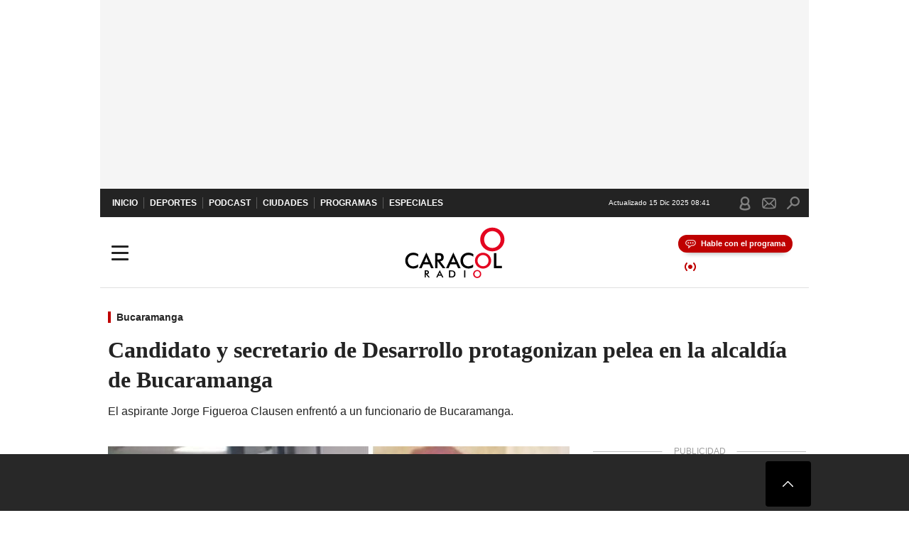

--- FILE ---
content_type: text/html; charset=utf-8
request_url: https://caracol.com.co/2023/09/19/candidato-y-secretario-de-desarrollo-protagonizan-pelea-en-la-alcaldia-de-bucaramanga/
body_size: 41411
content:
<!DOCTYPE html><html lang="es"><head><meta charSet="utf-8"/><meta name="viewport" content="width=device-width, initial-scale=1.0, maximum-scale=5.0"/><meta http-equiv="X-UA-Compatible" content="ie=edge"/><meta name="google-site-verification" content="G2X5nOR8G3vXlNRwVmMbVxyTVTim2xrrwRbLIyKmlqc"/><meta name="format-detection" content="address=no;email=no,telephone:no"/><link rel="preload" href="https://caracol.com.co/resizer/v2/OKQFJXFWLRAGZNCK3T25DC6HDM.png?auth=ce546907084d4e66b3726c0a131c8eee9a2be9ba818f3c841176d91fff2edc1f&amp;width=650&amp;height=488&amp;quality=70&amp;smart=true" imagesrcset="https://caracol.com.co/resizer/v2/OKQFJXFWLRAGZNCK3T25DC6HDM.png?auth=ce546907084d4e66b3726c0a131c8eee9a2be9ba818f3c841176d91fff2edc1f&amp;width=288&amp;height=216&amp;quality=70&amp;smart=true 288w, https://caracol.com.co/resizer/v2/OKQFJXFWLRAGZNCK3T25DC6HDM.png?auth=ce546907084d4e66b3726c0a131c8eee9a2be9ba818f3c841176d91fff2edc1f&amp;width=343&amp;height=257&amp;quality=70&amp;smart=true 343w, https://caracol.com.co/resizer/v2/OKQFJXFWLRAGZNCK3T25DC6HDM.png?auth=ce546907084d4e66b3726c0a131c8eee9a2be9ba818f3c841176d91fff2edc1f&amp;width=382&amp;height=287&amp;quality=70&amp;smart=true 382w, https://caracol.com.co/resizer/v2/OKQFJXFWLRAGZNCK3T25DC6HDM.png?auth=ce546907084d4e66b3726c0a131c8eee9a2be9ba818f3c841176d91fff2edc1f&amp;width=650&amp;height=488&amp;quality=70&amp;smart=true 650w, https://caracol.com.co/resizer/v2/OKQFJXFWLRAGZNCK3T25DC6HDM.png?auth=ce546907084d4e66b3726c0a131c8eee9a2be9ba818f3c841176d91fff2edc1f&amp;width=736&amp;height=552&amp;quality=70&amp;smart=true 736w, https://caracol.com.co/resizer/v2/OKQFJXFWLRAGZNCK3T25DC6HDM.png?auth=ce546907084d4e66b3726c0a131c8eee9a2be9ba818f3c841176d91fff2edc1f&amp;width=768&amp;height=576&amp;quality=70&amp;smart=true 800w" imagesizes="(min-width:990px) 650px, calc(100vw - 32px)" as="image" fetchpriority="high"/><link rel="preload" as="font" href="/pf/resources/caracol-colombia/fonts/Lora/Lora-Bold.woff2?d=547&amp;mxId=00000000" type="font/woff2" crossorigin="anonymous"/><link rel="preload" as="font" href="/pf/resources/caracol-colombia/fonts/Poppins/Poppins-Regular.woff2?d=547&amp;mxId=00000000" type="font/woff2" crossorigin="anonymous"/><link rel="preload" as="font" href="/pf/resources/caracol-colombia/fonts/Poppins/Poppins-Bold.woff2?d=547&amp;mxId=00000000" type="font/woff2" crossorigin="anonymous"/><title>Candidato y secretario de Desarrollo protagonizan pelea en la alcaldía de Bucaramanga </title><meta name="lang" content="es"/><meta name="referrer" content="no-referrer-when-downgrade"/><meta name="robots" content="index, follow, noarchive"/><meta name="robots" content="max-video-preview:3"/><meta name="robots" content="max-image-preview:large"/><meta name="robots" content="max-snippet:-1"/><meta name="description" content="El aspirante Jorge Figueroa Clausen enfrentó a un funcionario de Bucaramanga. "/><meta name="organization" content="Caracol Radio"/><meta property="article:modified_time" content="2023-09-19T12:19:15-05:00"/><meta property="article:published_time" content="2023-09-19T12:19:15-05:00"/><link rel="canonical" href="https://caracol.com.co/2023/09/19/candidato-y-secretario-de-desarrollo-protagonizan-pelea-en-la-alcaldia-de-bucaramanga/"/><link rel="amphtml" href="https://caracol.com.co/2023/09/19/candidato-y-secretario-de-desarrollo-protagonizan-pelea-en-la-alcaldia-de-bucaramanga/?outputType=amp"/><meta property="article:author" content="Estefanía Pedraza Bautista"/><meta property="article:publisher" content="https://www.facebook.com/caracolradio/"/><meta property="article:section" content="Ciudades"/><meta property="article:tag" content="Bucaramanga"/><meta property="article:tag" content="Santander"/><meta property="article:tag" content="Alcaldía"/><link rel="alternate" href="https://caracol.com.co/arc/outboundfeeds/rss/category/ciudades?outputType=xml" type="application/rss+xml" title="RSS sobre Ciudades"/><meta property="og:title" content="Candidato y secretario de Desarrollo protagonizan pelea en la alcaldía de Bucaramanga"/><meta property="og:description" content="El aspirante Jorge Figueroa Clausen enfrentó a un funcionario de Bucaramanga. "/><meta property="og:image" content="https://caracol.com.co/resizer/v2/https%3A%2F%2Fcloudfront-us-east-1.images.arcpublishing.com%2Fprisaradioco%2FOKQFJXFWLRAGZNCK3T25DC6HDM.png?auth=daa140f62858cb60ccb6b9741f7bb0610b8f699675637dd2de6c4428802a4061&amp;height=800&amp;width=1200&amp;quality=70&amp;smart=true"/><meta property="og:image:width" content="1200"/><meta property="og:image:height" content="800"/><meta property="og:updated_time" content="2023-09-19T12:19:15-05:00"/><meta property="og:url" content="https://caracol.com.co/2023/09/19/candidato-y-secretario-de-desarrollo-protagonizan-pelea-en-la-alcaldia-de-bucaramanga/"/><meta property="og:type" content="article"/><meta property="og:site_name" content="Caracol Radio"/><meta property="fb:app_id" content="229574677178613"/><meta property="twitter:card" content="summary_large_image"/><meta property="twitter:site" content="@CaracolRadio"/><meta name="twitter:title" content="Candidato y secretario de Desarrollo protagonizan pelea en la alcaldía de Bucaramanga"/><meta name="twitter:description" content="El aspirante Jorge Figueroa Clausen enfrentó a un funcionario de Bucaramanga. "/><meta name="adUnit" property="adUnit" content="noticias/ciudades/bucaramanga"/><script type="application/javascript" id="polyfill-script">if(!Array.prototype.includes||!(window.Object && window.Object.assign)||!window.Promise||!window.Symbol||!window.fetch){document.write('<script type="application/javascript" src="/pf/dist/engine/polyfill.js?d=547&mxId=00000000" defer=""><\/script>')}</script><script id="fusion-engine-react-script" type="application/javascript" src="/pf/dist/engine/react.js?d=547&amp;mxId=00000000" defer=""></script><script id="fusion-engine-combinations-script" type="application/javascript" src="/pf/dist/components/combinations/default.js?d=547&amp;mxId=00000000" defer=""></script><script id="fusion-spa-sw" type="application/javascript">if('serviceWorker' in navigator){window.addEventListener('load',function(){navigator.serviceWorker.register('/sw-spa.js?d=547&mxId=00000000')})}</script><link rel="shortcut icon" type="image/x-icon" href="/pf/resources/caracol-colombia/favicon.ico?d=547&amp;mxId=00000000"/><link rel="icon" type="image/x-icon" href="/pf/resources/caracol-colombia/favicon.ico?d=547&amp;mxId=00000000"/><link rel="apple-touch-icon" href="/pf/resources/caracol-colombia/touch-icon-iphone.png?d=547&amp;mxId=00000000"/><link rel="apple-touch-icon" sizes="152x152" href="/pf/resources/caracol-colombia/touch-icon-ipad.png?d=547&amp;mxId=00000000"/><link rel="apple-touch-icon" sizes="180x180" href="/pf/resources/caracol-colombia/touch-icon-iphone-retina.png?d=547&amp;mxId=00000000"/><link rel="apple-touch-icon" sizes="167x167" href="/pf/resources/caracol-colombia/touch-icon-ipad-retina.png?d=547&amp;mxId=00000000"/><style>@font-face{font-family:Lora;src:url("/pf/resources/caracol-colombia/fonts/Lora/Lora-Bold.eot?d=547&mxId=00000000");src:url("/pf/resources/caracol-colombia/fonts/Lora/Lora-Bold.eot?d=547&mxId=00000000#iefix") format("embedded-opentype"),url("/pf/resources/caracol-colombia/fonts/Lora/Lora-Bold.woff2?d=547&mxId=00000000") format("woff2"),url("/pf/resources/caracol-colombia/fonts/Lora/Lora-Bold.ttf?d=547&mxId=00000000") format("ttf");font-weight:700;font-style:normal;font-display:swap}@font-face{font-family:Lora;src:url("/pf/resources/caracol-colombia/fonts/Lora/Lora-SemiBold.eot?d=547&mxId=00000000");src:url("/pf/resources/caracol-colombia/fonts/Lora/Lora-SemiBold.eot?d=547&mxId=00000000#iefix") format("embedded-opentype"),url("/pf/resources/caracol-colombia/fonts/Lora/Lora-SemiBold.woff2?d=547&mxId=00000000") format("woff2"),url("/pf/resources/caracol-colombia/fonts/Lora/Lora-SemiBold.ttf?d=547&mxId=00000000") format("ttf");font-weight:600;font-style:normal;font-display:swap}@font-face{font-family:Lora;src:url("/pf/resources/caracol-colombia/fonts/Lora/Lora-Medium.eot?d=547&mxId=00000000");src:url("/pf/resources/caracol-colombia/fonts/Lora/Lora-Medium.eot?d=547&mxId=00000000#iefix") format("embedded-opentype"),url("/pf/resources/caracol-colombia/fonts/Lora/Lora-Medium.woff2?d=547&mxId=00000000") format("woff2"),url("/pf/resources/caracol-colombia/fonts/Lora/Lora-Medium.ttf?d=547&mxId=00000000") format("ttf");font-weight:500;font-style:normal;font-display:swap}@font-face{font-family:Lora;src:url("/pf/resources/caracol-colombia/fonts/Lora/Lora-Regular.eot?d=547&mxId=00000000");src:url("/pf/resources/caracol-colombia/fonts/Lora/Lora-Regular.eot?d=547&mxId=00000000#iefix") format("embedded-opentype"),url("/pf/resources/caracol-colombia/fonts/Lora/Lora-Regular.woff2?d=547&mxId=00000000") format("woff2"),url("/pf/resources/caracol-colombia/fonts/Lora/Lora-Regular.ttf?d=547&mxId=00000000") format("ttf");font-weight:400;font-style:normal;font-display:swap}@font-face{font-family:Poppins;src:url("/pf/resources/caracol-colombia/fonts/Poppins/Poppins-Black.eot?d=547&mxId=00000000");src:local("Poppins"),local("Poppins-Black"),url("/pf/resources/caracol-colombia/fonts/Poppins/Poppins-Black.eot?d=547&mxId=00000000#iefix") format("embedded-opentype"),url("/pf/resources/caracol-colombia/fonts/Poppins/Poppins-Black.woff2?d=547&mxId=00000000") format("woff2"),url("/pf/resources/caracol-colombia/fonts/Poppins/Poppins-Black.ttf?d=547&mxId=00000000") format("ttf");font-weight:900;font-style:normal;font-display:swap}@font-face{font-family:Poppins;src:url("/pf/resources/caracol-colombia/fonts/Poppins/Poppins-Black.eot?d=547&mxId=00000000");src:local("Poppins"),local("Poppins-BlackItalic"),url("/pf/resources/caracol-colombia/fonts/Poppins/Poppins-Black.eot?d=547&mxId=00000000#iefix") format("embedded-opentype"),url("/pf/resources/caracol-colombia/fonts/Poppins/Poppins-Black.woff2?d=547&mxId=00000000") format("woff2"),url("/pf/resources/caracol-colombia/fonts/Poppins/Poppins-Black.ttf?d=547&mxId=00000000") format("ttf");font-weight:900;font-style:italic;font-display:swap}@font-face{font-family:Poppins;src:url("/pf/resources/caracol-colombia/fonts/Poppins/Poppins-ExtraBold.eot?d=547&mxId=00000000");src:local("Poppins"),local("Poppins-ExtraBold"),url("/pf/resources/caracol-colombia/fonts/Poppins/Poppins-ExtraBold.eot?d=547&mxId=00000000#iefix") format("embedded-opentype"),url("/pf/resources/caracol-colombia/fonts/Poppins/Poppins-ExtraBold.woff2?d=547&mxId=00000000") format("woff2"),url("/pf/resources/caracol-colombia/fonts/Poppins/Poppins-ExtraBold.ttf?d=547&mxId=00000000") format("ttf");font-weight:800;font-style:normal;font-display:swap}@font-face{font-family:Poppins;src:url("/pf/resources/caracol-colombia/fonts/Poppins/Poppins-ExtraBold.eot?d=547&mxId=00000000");src:local("Poppins"),local("Poppins-ExtraBoldItalic"),url("/pf/resources/caracol-colombia/fonts/Poppins/Poppins-ExtraBold.eot?d=547&mxId=00000000#iefix") format("embedded-opentype"),url("/pf/resources/caracol-colombia/fonts/Poppins/Poppins-ExtraBold.woff2?d=547&mxId=00000000") format("woff2"),url("/pf/resources/caracol-colombia/fonts/Poppins/Poppins-ExtraBold.ttf?d=547&mxId=00000000") format("ttf");font-weight:800;font-style:italic;font-display:swap}@font-face{font-family:Poppins;src:url("/pf/resources/caracol-colombia/fonts/Poppins/Poppins-Bold.eot?d=547&mxId=00000000");src:local("Poppins"),local("Poppins-Bold"),url("/pf/resources/caracol-colombia/fonts/Poppins/Poppins-Bold.eot?d=547&mxId=00000000#iefix") format("embedded-opentype"),url("/pf/resources/caracol-colombia/fonts/Poppins/Poppins-Bold.woff2?d=547&mxId=00000000") format("woff2"),url("/pf/resources/caracol-colombia/fonts/Poppins/Poppins-Bold.ttf?d=547&mxId=00000000") format("ttf");font-weight:700;font-style:normal;font-display:swap}@font-face{font-family:Poppins;src:url("/pf/resources/caracol-colombia/fonts/Poppins/Poppins-Bold.eot?d=547&mxId=00000000");src:local("Poppins"),local("Poppins-BoldItalic"),url("/pf/resources/caracol-colombia/fonts/Poppins/Poppins-Bold.eot?d=547&mxId=00000000#iefix") format("embedded-opentype"),url("/pf/resources/caracol-colombia/fonts/Poppins/Poppins-Bold.woff2?d=547&mxId=00000000") format("woff2"),url("/pf/resources/caracol-colombia/fonts/Poppins/Poppins-Bold.ttf?d=547&mxId=00000000") format("ttf");font-weight:700;font-style:italic;font-display:swap}@font-face{font-family:Poppins;src:url("/pf/resources/caracol-colombia/fonts/Poppins/Poppins-SemiBold.eot?d=547&mxId=00000000");src:local("Poppins"),local("Poppins-SemiBold"),url("/pf/resources/caracol-colombia/fonts/Poppins/Poppins-SemiBold.eot?d=547&mxId=00000000#iefix") format("embedded-opentype"),url("/pf/resources/caracol-colombia/fonts/Poppins/Poppins-SemiBold.woff2?d=547&mxId=00000000") format("woff2"),url("/pf/resources/caracol-colombia/fonts/Poppins/Poppins-SemiBold.ttf?d=547&mxId=00000000") format("ttf");font-weight:600;font-style:normal;font-display:swap}@font-face{font-family:Poppins;src:url("/pf/resources/caracol-colombia/fonts/Poppins/Poppins-SemiBold.eot?d=547&mxId=00000000");src:local("Poppins"),local("Poppins-SemiBoldItalic"),url("/pf/resources/caracol-colombia/fonts/Poppins/Poppins-SemiBold.eot?d=547&mxId=00000000#iefix") format("embedded-opentype"),url("/pf/resources/caracol-colombia/fonts/Poppins/Poppins-SemiBold.woff2?d=547&mxId=00000000") format("woff2"),url("/pf/resources/caracol-colombia/fonts/Poppins/Poppins-SemiBold.ttf?d=547&mxId=00000000") format("ttf");font-weight:600;font-style:italic;font-display:swap}@font-face{font-family:Poppins;src:url("/pf/resources/caracol-colombia/fonts/Poppins/Poppins-Medium.eot?d=547&mxId=00000000");src:local("Poppins"),local("Poppins-Medium"),url("/pf/resources/caracol-colombia/fonts/Poppins/Poppins-Medium.eot?d=547&mxId=00000000#iefix") format("embedded-opentype"),url("/pf/resources/caracol-colombia/fonts/Poppins/Poppins-Medium.woff2?d=547&mxId=00000000") format("woff2"),url("/pf/resources/caracol-colombia/fonts/Poppins/Poppins-Medium.ttf?d=547&mxId=00000000") format("ttf");font-weight:500;font-style:normal;font-display:swap}@font-face{font-family:Poppins;src:url("/pf/resources/caracol-colombia/fonts/Poppins/Poppins-Medium.eot?d=547&mxId=00000000");src:local("Poppins"),local("Poppins-MediumItalic"),url("/pf/resources/caracol-colombia/fonts/Poppins/Poppins-Medium.eot?d=547&mxId=00000000#iefix") format("embedded-opentype"),url("/pf/resources/caracol-colombia/fonts/Poppins/Poppins-Medium.woff2?d=547&mxId=00000000") format("woff2"),url("/pf/resources/caracol-colombia/fonts/Poppins/Poppins-Medium.ttf?d=547&mxId=00000000") format("ttf");font-weight:500;font-style:italic;font-display:swap}@font-face{font-family:Poppins;src:url("/pf/resources/caracol-colombia/fonts/Poppins/Poppins-Regular.eot?d=547&mxId=00000000");src:local("Poppins"),local("Poppins-Regular"),url("/pf/resources/caracol-colombia/fonts/Poppins/Poppins-Regular.eot?d=547&mxId=00000000#iefix") format("embedded-opentype"),url("/pf/resources/caracol-colombia/fonts/Poppins/Poppins-Regular.woff2?d=547&mxId=00000000") format("woff2"),url("/pf/resources/caracol-colombia/fonts/Poppins/Poppins-Regular.ttf?d=547&mxId=00000000") format("ttf");font-weight:400;font-style:normal;font-display:swap}@font-face{font-family:Poppins;src:url("/pf/resources/caracol-colombia/fonts/Poppins/Poppins-Italic.eot?d=547&mxId=00000000");src:local("Poppins"),local("Poppins-Italic"),url("/pf/resources/caracol-colombia/fonts/Poppins/Poppins-Italic.eot?d=547&mxId=00000000#iefix") format("embedded-opentype"),url("/pf/resources/caracol-colombia/fonts/Poppins/Poppins-Italic.woff2?d=547&mxId=00000000") format("woff2"),url("/pf/resources/caracol-colombia/fonts/Poppins/Poppins-Italic.ttf?d=547&mxId=00000000") format("ttf");font-weight:400;font-style:italic;font-display:swap}@font-face{font-family:Poppins;src:url("/pf/resources/caracol-colombia/fonts/Poppins/Poppins-Light.eot?d=547&mxId=00000000");src:local("Poppins"),local("Poppins-Light"),url("/pf/resources/caracol-colombia/fonts/Poppins/Poppins-Light.eot?d=547&mxId=00000000#iefix") format("embedded-opentype"),url("/pf/resources/caracol-colombia/fonts/Poppins/Poppins-Light.woff2?d=547&mxId=00000000") format("woff2"),url("/pf/resources/caracol-colombia/fonts/Poppins/Poppins-Light.ttf?d=547&mxId=00000000") format("ttf");font-weight:300;font-style:normal;font-display:swap}@font-face{font-family:Poppins;src:url("/pf/resources/caracol-colombia/fonts/Poppins/Poppins-LightItalic.eot?d=547&mxId=00000000");src:local("Poppins"),local("Poppins-LightItalic"),url("/pf/resources/caracol-colombia/fonts/Poppins/Poppins-LightItalic.eot?d=547&mxId=00000000#iefix") format("embedded-opentype"),url("/pf/resources/caracol-colombia/fonts/Poppins/Poppins-LightItalic.woff2?d=547&mxId=00000000") format("woff2"),url("/pf/resources/caracol-colombia/fonts/Poppins/Poppins-LightItalic.ttf?d=547&mxId=00000000") format("ttf");font-weight:300;font-style:normal;font-display:swap}@font-face{font-family:Poppins;src:url("/pf/resources/caracol-colombia/fonts/Poppins/Poppins-ExtraLight.eot?d=547&mxId=00000000");src:local("Poppins"),local("Poppins-ExtraLight"),url("/pf/resources/caracol-colombia/fonts/Poppins/Poppins-ExtraLight.eot?d=547&mxId=00000000#iefix") format("embedded-opentype"),url("/pf/resources/caracol-colombia/fonts/Poppins/Poppins-ExtraLight.woff2?d=547&mxId=00000000") format("woff2"),url("/pf/resources/caracol-colombia/fonts/Poppins/Poppins-ExtraLight.ttf?d=547&mxId=00000000") format("ttf");font-weight:200;font-style:normal;font-display:swap}@font-face{font-family:Poppins;src:url("/pf/resources/caracol-colombia/fonts/Poppins/Poppins-Thin.eot?d=547&mxId=00000000");src:local("Poppins"),local("Poppins-Thin"),url("/pf/resources/caracol-colombia/fonts/Poppins/Poppins-Thin.eot?d=547&mxId=00000000#iefix") format("embedded-opentype"),url("/pf/resources/caracol-colombia/fonts/Poppins/Poppins-Thin.woff2?d=547&mxId=00000000") format("woff2"),url("/pf/resources/caracol-colombia/fonts/Poppins/Poppins-Thin.ttf?d=547&mxId=00000000") format("ttf");font-weight:100;font-style:normal;font-display:swap}.c-s>div:empty{padding:0}.lead-art .bt-am{position:absolute;width:40px;height:40px;top:calc((100vw - 32px) * .75 - 60px);right:20px;background:url(/pf/resources/caracol-colombia/img/ico-fs.svg?d=547&mxId=00000000) 50%/20px no-repeat #232323;border-radius:5px;text-indent:-9999px}.cnt-byline>div .au-tw{background:url(/pf/resources/caracol-colombia/img/ico-tw-cl1.svg?d=547&mxId=00000000) 50% no-repeat;text-indent:-9999px;display:inline-block;margin-left:4px;width:20px}.cnt-byline img{border-radius:50%;background-color:#fff;height:30px;width:30px;float:left;margin:0 6px 0 0}.cnt-txt .loc{font-weight:700;display:inline-block;margin-bottom:0}.cnt-txt .loc:after{content:"\2022";padding:0 5px}.cnt-txt .loc+p{display:inline}.cnt-txt .loc+p+*{margin-top:15px}.cnt-txt li{font:16px/24px Poppins,Arial,Helvetica Neue,Helvetica,sans-serif}.cnt-txt>ul{counter-reset:section;margin-bottom:15px}.cnt-txt>ul li{padding:0 0 8px 28px;position:relative}.cnt-txt>ul li:before{content:"";width:7px;height:7px;border-radius:50%;background:#bf0000;display:block;position:absolute;left:7px;top:8px}@font-face{font-family:sourcesans;src:url(//cr00.epimg.net/especiales/arcsites/car/fonts/sourcesanspro-regular.woff2) format("woff2"),url(//cr00.epimg.net/especiales/arcsites/car/fonts/sourcesanspro-regular.woff) format("woff");font-weight:500;font-style:normal;font-display:swap}@font-face{font-family:sourcesans;src:url(//cr00.epimg.net/especiales/arcsites/car/fonts/sourcesanspro-semibold.woff2) format("woff2"),url(//cr00.epimg.net/especiales/arcsites/car/fonts/sourcesanspro-semibold.woff) format("woff");font-weight:600;font-style:normal;font-display:swap}@font-face{font-family:sourcesans;src:url(//cr00.epimg.net/especiales/arcsites/car/fonts/sourcesanspro-bold.woff2) format("woff2"),url(//cr00.epimg.net/especiales/arcsites/car/fonts/sourcesanspro-bold.woff) format("woff");font-weight:700;font-style:normal;font-display:swap}@media (min-width:768px){footer .c-sn{height:80px;margin-left:20px}footer .c-sn li{min-width:126px;max-width:126px;margin:0}footer .c-sn a{font:700 20px/32px Poppins,Arial,Helvetica Neue,Helvetica,sans-serif;-webkit-box-orient:horizontal;-webkit-box-direction:normal;flex-direction:row}footer .c-sn a:before{margin:0 8px 0 0}footer .c-ln{height:48px;padding:0}footer .c-ln li{margin:0}footer .c-ln a{padding:0 15px}.cnt-buscador-emisoras{padding:8px 0}.cnt-buscador-emisoras>div:not(.cnt-cabecera){width:calc(100% - 58px);height:384px;overflow:auto;overflow-x:hidden;margin:16px 0 0}.cnt-buscador-emisoras .buscador-emisora{width:calc(100% - 16px);background:#f5f5f5;height:82px;margin:0 auto;padding-top:0}.cnt-buscador-emisoras .buscador-emisora form{background:#fff}.cnt-buscador-emisoras .buscador-emisora button{width:50px;height:50px;text-indent:-9999px;background:url("/pf/resources/caracol-colombia/img/player-permanente/ico-lupa.svg?d=547&mxId=00000000") 50%/15px no-repeat}.cnt-buscador-emisoras .buscador-emisora input::-webkit-input-placeholder{color:#232323}.cnt-buscador-emisoras .buscador-emisora input::-moz-placeholder{color:#232323}.cnt-buscador-emisoras .buscador-emisora input:-ms-input-placeholder,.cnt-buscador-emisoras .buscador-emisora input::-ms-input-placeholder{color:#232323}.cnt-buscador-emisoras .cnt-resultados{max-width:40%;margin-left:30%;margin-top:24px}.cnt-buscador-emisoras .cnt-resultados .tit,.cnt-buscador-emisoras .cnt-resultados li,.cnt-buscador-emisoras .cnt-resultados>p{height:50px}.cnt-buscador-emisoras .cnt-resultados>p{margin-left:0}.cnt-interaccion{margin-top:25px}}@media (min-width:990px){.c-s>div.mh266-100{min-height:266px}.c-d .cnt-publi{display:block}.cnt-buscador-emisoras{background:#fff;z-index:101}.cnt-buscador-emisoras>button{position:absolute;text-indent:-9999px;width:50px;height:50px;border-radius:8px;background:url("/pf/resources/caracol-colombia/img/player-permanente/ico-fullscreen.svg?d=547&mxId=00000000") 50% no-repeat #f5f5f5;top:16px;right:8px}.cnt-buscador-emisoras>div:not(.cnt-cabecera){height:320px}.cnt-buscador-emisoras .cnt-resultados>p{width:250px;margin-left:calc(100% - 250px)}.c-i{max-width:650px}.c-d{max-width:300px}.bcrumb{margin-top:14px}.cint{padding-top:12px}}@media (min-width:990px) and (max-width:1366px){.lead-art .bt-am{top:20px}}@media (min-width:1025px){.lead-art .bt-am{top:20px;opacity:0}}@media (max-width:989px){body{max-width:100vw}.c-s>div{padding:0}.c-s .c-opc ul,.c-s nav,.c-s>div>div:before{display:none}.c-s .c-opc p{padding:0;line-height:20px}.c-s header>div:first-child{-webkit-box-pack:center;justify-content:center}.c-h-p{height:64px;-webkit-box-shadow:0 2px 4px 0 rgba(0,0,0,.1);box-shadow:0 2px 4px 0 rgba(0,0,0,.1)}.c-h-p .logo{width:103px;height:26px;left:31px;-webkit-transform:none;transform:none}.c-h-p .ondirect{display:none}.c-h-p div{margin:0}.c-h-d{height:74px}.c-sab{background:linear-gradient(90deg,#fff,#fff 269px,#ddd 270px,hsla(0,0%,93%,.99) 271px,hsla(0,0%,93%,.99));max-height:calc(100vh - 166px);min-height:calc(100vh - 166px);overflow-y:scroll}.c-sab .c-i-sab{flex-wrap:nowrap;-webkit-box-flex:1;flex-grow:1;min-height:auto}.c-sab .opc{-webkit-box-ordinal-group:2;order:1;min-height:55px}.c-sab .dto{-webkit-box-ordinal-group:3;order:2;width:267px;margin:0;padding:12px 16px 0;position:relative;border-bottom:1px solid #ddd}.c-sab .dto>div{position:static;-webkit-transform:none;transform:none;text-align:left;padding:8px 0;display:-webkit-box;display:flex;-webkit-box-align:start;align-items:flex-start;-webkit-box-orient:vertical;-webkit-box-direction:normal;flex-direction:column}.c-sab .dto>div a{display:inline-block;margin:0 0 8px;color:#000}.c-sab .dto>p{background:url(https://cadenaser00.epimg.net/pf/resources/caracol-colombia/img/ico-di-cl1.svg) 0 50%/20px no-repeat;text-align:left;font:700 16px/24px Poppins,Arial,Helvetica Neue,Helvetica,sans-serif;color:#000}.c-sab .pdc{-webkit-box-ordinal-group:4;order:3;width:250px;margin:0}.c-sab .pdc>div{display:none}.c-sab .c-mnu{max-width:100%}.c-sab .c-mnu li:not(:last-child){font:300 12px/36px Poppins,Arial,Helvetica Neue,Helvetica,sans-serif}.c-sab .c-mnu>p{background:url(/pf/resources/caracol-colombia/img/ico-sig-cl1.svg?d=547&mxId=00000000) calc(100% - 16px) 50% no-repeat}.c-sab .mnu{-webkit-box-ordinal-group:5;order:4;width:250px}.c-sab .otr{-webkit-box-ordinal-group:6;order:5;width:250px;margin:0;-webkit-box-shadow:none;box-shadow:none}.c-sab .otr,.c-sab .otr div p{display:none}.c-sab .otr>div{-webkit-box-orient:vertical;-webkit-box-direction:normal;flex-direction:column}.c-sab .otr div li{margin:16px 8px 0 0}.c-sab .otr div a{width:36px;height:36px;background-size:16px}.c-sab .otr div a.fb,.c-sab .otr div a.tw{background-size:20px}.c-sab .l-par li:not(:nth-child(2)){display:none}.c-sab .c-par{height:auto;margin-top:16px}.c-sab .c-par+p{display:none}.c-sab .c-par a,.c-sab .c-par p{max-width:calc(100% - 20px)!important}.c-sab .c-mnu .n1,.c-sab .rec>p{display:none}.c-sab .o-ops{border:0;border-bottom:1px solid #ddd;margin:15px 0 0;padding:18px 16px 8px;position:relative}.c-sab .o-ops:before{content:"";position:absolute;top:0;left:16px;width:235px;height:1px;border:1px dashed #dfdfdf}.c-emi{top:20px;height:calc(100% - 20px)}.c-emi .cnt-buscador-emisoras{width:100vw}.c-emi .cnt-buscador-emisoras>button{top:13px}.c-emi .cnt-buscador-emisoras>div:last-child{max-width:100%;width:100%}.c-emi .cnt-buscador-emisoras .cnt-resultados{margin-left:20px}.c-emi .cnt-buscador-emisoras ul{-webkit-box-orient:vertical;-webkit-box-direction:normal;flex-direction:column}.c-emi .cnt-buscador-emisoras li,.c-emi .cnt-buscador-emisoras li.tit{min-width:0;max-width:none}}@media (max-width:600px){.c-h-d{height:74px}.c-sab{margin:0}.c-sab .dto{left:0}.c-sab .c-mnu>a,.c-sab .c-mnu>p{font:600 14px/14px Poppins,Arial,Helvetica Neue,Helvetica,sans-serif;margin-top:7px}.c-sab .mnu-ul li:not(:last-child){margin-bottom:6px}.c-sab .c-mnu ul#\/actualidad li a,.c-sab .c-mnu ul#\/ciudades li a,.c-sab .c-mnu ul#\/deportes li a,.c-sab .c-mnu ul#\/viajes li a,.c-sab .c-mnu ul#\/vida li a{padding:0}.c-sab .otr,.c-sab .pdc div,.cnt-byline>div:before{display:none}.cnt-byline>div p a.aw-wb{display:inline-block;width:80%;overflow:hidden;text-overflow:ellipsis;white-space:nowrap;height:30px}.cnt-byline>div p a.au-tw{width:20px;height:30px}.cnt-byline span.a_ti{margin:0 0 0 45px}.c-i .cnt-byline{display:flexlock;margin:10px 0;position:relative;min-height:36px;padding:0;flex-wrap:wrap;-webkit-box-align:end;align-items:flex-end}.c-i .cnt-byline>div p{width:100%;position:relative;padding:0}.c-i .cnt-byline>div p a.aw-wb{line-height:24px;height:24px}.c-i .cnt-byline>div p a.au-tw{height:24px;position:absolute}.c-i .cnt-byline span.a_ti{line-height:28px;margin:0;position:absolute;top:0}body.noticia .c-i .cnt-byline,body.noticia .c-i .cnt-byline>div{display:inline-block;width:100%}body.noticia .c-i .cnt-byline>div p{width:100%;height:40px}body.noticia .c-i .cnt-byline>div p a.aw-wb{width:50%}body.noticia .c-i .cnt-byline span.a_ti{line-height:20px;margin:0;position:relative;top:0}.ult{display:none}}html{line-height:1.15;-webkit-text-size-adjust:100%}main{display:block}h1{font-size:2em}a{background-color:transparent;text-decoration:none;color:#232323}b{font-weight:bolder}img{border-style:none;max-width:100%;display:block;height:auto}button,input{font-family:inherit;font-size:100%;line-height:1.15;margin:0;overflow:visible}button{text-transform:none;-webkit-appearance:button;border:0}button::-moz-focus-inner{border-style:none;padding:0}[type=search]{-webkit-appearance:textfield;outline-offset:-2px}[type=search]::-webkit-search-decoration{-webkit-appearance:none}::-webkit-file-upload-button{-webkit-appearance:button;font:inherit}html{box-sizing:border-box;-moz-box-sizing:border-box;-webkit-box-sizing:border-box;font-size:100%}*,:after,:before{box-sizing:inherit;-moz-box-sizing:inherit;-webkit-box-sizing:inherit;-webkit-box-sizing:border-box;box-sizing:border-box}body,figure,h1,h3,p,ul{margin:0;padding:0}ul{list-style-type:none;overflow:visible;counter-reset:olcont}ul li{margin:0;padding:0;counter-increment:olcont}input{background-color:transparent;background-image:none;border:0;font-size:16px;padding:0}body,button,input{font-synthesis:none;-moz-font-feature-settings:"kern";-webkit-font-smoothing:antialiased;-moz-osx-font-smoothing:grayscale}@-webkit-keyframes ellipsis-dot{25%{content:""}50%{content:"."}75%{content:".."}to{content:"..."}}@keyframes ellipsis-dot{25%{content:""}50%{content:"."}75%{content:".."}to{content:"..."}}@-webkit-keyframes spin{to{-webkit-transform:rotate(0);transform:rotate(1turn)}}@keyframes spin{to{-webkit-transform:rotate(0);transform:rotate(1turn)}}p{font:16px/24px Poppins,Arial,Helvetica Neue,Helvetica,sans-serif}:active,:focus{outline:0}button:-moz-focusring{outline:0}#fusion-app{width:100%;margin:0 auto;padding:0}.c-s>div{background:#f5f5f5;padding:8px 0;-webkit-box-pack:center;justify-content:center}.c-s>div,.c-s>div>div{position:relative;display:-webkit-box;display:flex}.c-s>div>div:before{content:"";width:24px;height:100%;background:#bfbfbf;left:-24px;top:0;display:none;position:absolute}.c-s>div>div:after{content:"PUBLICIDAD";position:absolute;left:-18px;top:85px;-webkit-transform-origin:left top;transform-origin:left top;-webkit-transform:rotate(270deg);transform:rotate(270deg);font-size:12px;letter-spacing:1px;color:#9f9f9f;display:none}.cnt-publi div#caracol_gpt-MPU1{height:600px;width:auto}.cnt-publi{position:relative;padding:23px 0 16px;text-align:center;display:-webkit-box;display:flex;-webkit-box-pack:center;justify-content:center}.cnt-publi:before{content:"";background:#bfbfbf;width:100%;height:1px;position:absolute;top:7px;left:0;display:block}.cnt-publi:after{content:"PUBLICIDAD";font:12px/15px Poppins,Arial,Helvetica Neue,Helvetica,sans-serif;color:#9f9f9f;position:absolute;top:0;left:50%;-webkit-transform:translateX(-50%);transform:translateX(-50%);background:#fff;padding:0 16px}.c-s>div.mh266-100{min-height:100px}.cnt-data-art>aside{width:100%;max-width:650px}footer{padding-bottom:82px;background:#fafafa;border-top:1px solid #eeeff2;margin-bottom:110px}footer>ul{display:-webkit-box;display:flex;-webkit-box-pack:center;justify-content:center;-webkit-box-align:center;align-items:center}footer .c-sn{height:102px}footer .c-sn li{max-width:16.5%;min-width:16.5%;margin:0}footer .c-sn a{font:700 14px/16px Poppins,Arial,Helvetica Neue,Helvetica,sans-serif;-webkit-box-orient:vertical;-webkit-box-direction:normal;flex-direction:column;-webkit-box-align:center;align-items:center;color:#9f9f9f;display:-webkit-box;display:flex}footer .c-sn a:before{content:" ";background:url(https://cr00.epimg.net/especiales/img-arc/caracol-colombia/ico-tw-cl1.svg) 50%/16px no-repeat #fff;width:32px;height:32px;border-radius:8px;display:block;margin:0 0 4px;border:4px solid #bf0000;padding:14px}footer .c-sn a.fb:before{background-image:url(https://cr00.epimg.net/especiales/img-arc/caracol-colombia/ico-fb-cl1.svg)}footer .c-sn a.in:before{background-image:url(https://cr00.epimg.net/especiales/img-arc/caracol-colombia/ico-ig-cl1.svg)}footer .c-sn a.tt:before{background-image:url(https://cr00.epimg.net/especiales/img-arc/caracol-colombia/ico-tt-cl1.svg)}footer .c-sn a.yt:before{background-image:url(https://cr00.epimg.net/especiales/img-arc/caracol-colombia/ico-yt-cl1.svg)}footer .c-ln{flex-wrap:wrap;height:auto!important;padding:2px 0!important}footer .c-ln li{border-right:1px solid #9f9f9f;margin:4px 0}footer .c-ln li:last-child{border:0}footer .c-ln a{font:12px/16px Poppins,Arial,Helvetica Neue,Helvetica,sans-serif;color:#232323;padding:0 12px;display:block}footer ul.socio{padding:10px 0;background:#efefef;margin-bottom:12px}footer ul.socio li{min-width:130px;max-width:130px;margin:0 14px;text-align:center}footer ul.socio li img{height:40px;margin:0 auto;opacity:.65}footer ul.socio li span{padding:20px 0;color:#9f9f9f;font-size:12px}.c-pl-a .c-op,.c-pl-a .c-sh{-webkit-box-pack:end;justify-content:flex-end;padding-right:52px}.c-pl-a .c-sh li button.bt-em,.c-pl-a .c-sh p{display:none}.c-pl-a .bt-pp{min-width:56px;max-width:56px;min-height:56px;max-height:56px;background:url(/pf/resources/caracol-colombia/img/ico-pl.svg?d=547&mxId=00000000) 50%/12px no-repeat #232323;border:8px solid #9f9f9f;text-indent:-9999px;display:block;border-radius:50px;z-index:10}.c-pl-a .bt-op{min-width:24px;max-width:24px;width:24px;height:24px;text-indent:-9999px;position:absolute;right:0;top:0;background:url("/pf/resources/caracol-colombia/img/player-permanente/ico-opc-blanco.svg?d=547&mxId=00000000") 50%/16px no-repeat #232323;border-radius:4px;padding:0}.c-pl-a.car .tit,.c-pl-a.rep .tit{display:none}.c-pl-a.car .tim,.c-pl-a.rep .tim{position:absolute;right:0;bottom:0;color:#fff;line-height:13px}.c-pl-a.car .bt-pp{background:url("/pf/resources/caracol-colombia/img/ico-ldn.svg?d=547&mxId=00000000") 50% no-repeat #424242;-webkit-animation:1s linear infinite spin;animation:1s linear infinite spin;overflow:hidden;border-color:#424242}.c-pl-a.rep .bt-pp{background:url(/pf/resources/caracol-colombia/img/ico-pa-cl1.svg?d=547&mxId=00000000) 50%/12px no-repeat #bf0000;border-color:#fff}.c-pl-a.rep .tim{bottom:16px;right:16px;line-height:24px}.c-pl-a.pl-i{position:relative}.c-pl-a.pl-i .bt-pp{position:absolute;left:8px;bottom:8px}.c-pl-a.pl-i .bt-op{right:8px;top:8px}.c-pl-a.pl-i .tim,.c-pl-a.pl-i .tit{font:12px/24px Poppins,Arial,Helvetica Neue,Helvetica,sans-serif;color:#fff;background:#232323;padding:0 8px;position:absolute;display:block}.c-pl-a.pl-i .tit{border-left:4px solid #fff;left:8px;max-width:calc(100% - 48px);white-space:nowrap;text-overflow:ellipsis;overflow:hidden;top:8px;border-radius:0 4px 4px 0}.c-pl-a.pl-i .tim{right:8px;border-radius:4px;bottom:auto}.c-pl-a.pl-i .c-on{position:absolute;left:72px;bottom:8px;width:calc(100% - 190px);height:48px;background:url(/pf/resources/caracol-colombia/img/vumetro/blanco-48.png?d=547&mxId=00000000) repeat-x}.c-pl-a.pl-i.rep .c-on span{position:absolute;left:0;top:0;height:100%;width:0;background:url(/pf/resources/caracol-colombia/img/vumetro/amarillo-48.png?d=547&mxId=00000000) no-repeat;display:block}.c-pl-a{overflow:hidden}.c-op,.c-sh{position:absolute;width:100%;height:0;background:#282828;overflow:hidden;left:0;top:0;display:-webkit-box;display:flex;-webkit-box-pack:center;justify-content:center;-webkit-box-align:center;align-items:center}.c-op>button,.c-sh>button{position:absolute;top:20px;right:20px;width:22px;height:22px;background:url("/pf/resources/caracol-colombia/img/ico-x.svg?d=547&mxId=00000000") 50% no-repeat;text-indent:-9999px}.c-op ul,.c-sh ul{display:-webkit-box;display:flex}.c-op li,.c-sh li{margin-left:5px}.c-op li button,.c-sh li button{width:40px;height:40px;text-indent:-9999px;display:block}.c-op li button{background:url("/pf/resources/caracol-colombia/img/ico-sh.svg?d=547&mxId=00000000") 50% no-repeat #232323;border-radius:8px}.c-sh>div:nth-of-type(2){display:none}.c-sh p{font:700 18px/42px Poppins,Arial,Helvetica Neue,Helvetica,sans-serif;color:#fff;text-align:center}.c-sh p:last-child{font:14px/18px Poppins,Arial,Helvetica Neue,Helvetica,sans-serif;padding:0 16px}.c-sh li button{border-radius:50px;background:url(/pf/resources/caracol-colombia/img/ico-fb.svg?d=547&mxId=00000000) 50% no-repeat #314299}.c-sh li button.bt-tw{background:url(/pf/resources/caracol-colombia/img/ico-tw.svg?d=547&mxId=00000000) 50% no-repeat #101418}.c-sh li button.bt-li{background:url(/pf/resources/caracol-colombia/img/ico-li.svg?d=547&mxId=00000000) 50% no-repeat #0086d7}.c-sh li button.bt-wh{background:url(/pf/resources/caracol-colombia/img/ico-wh.svg?d=547&mxId=00000000) 50%/16px no-repeat #0a9b34}.c-sh li button.bt-em{background:url(/pf/resources/caracol-colombia/img/ico-em.svg?d=547&mxId=00000000) 50%/16px no-repeat #424242}.cnt-buscador-emisoras>button{display:none}.cnt-buscador-emisoras .buscador-emisora{padding:16px 0;background:#fff;-webkit-box-ordinal-group:3;order:2}.cnt-buscador-emisoras .buscador-emisora form{background:#f5f5f5;border-radius:8px;display:-webkit-box;display:flex}.cnt-buscador-emisoras .buscador-emisora button{width:64px;height:64px;text-indent:-9999px;background:url("/pf/resources/caracol-colombia/img/player-permanente/ico-lupa.svg?d=547&mxId=00000000") 50% no-repeat}.cnt-buscador-emisoras .buscador-emisora input{font:18px/48px Poppins,Arial,Helvetica Neue,Helvetica,sans-serif;color:#232323;width:calc(100% - 64px)}.cnt-buscador-emisoras .buscador-emisora input::-webkit-input-placeholder{color:#8c8d97}.cnt-buscador-emisoras .buscador-emisora input::-moz-placeholder{color:#8c8d97}.cnt-buscador-emisoras .buscador-emisora input:-ms-input-placeholder,.cnt-buscador-emisoras .buscador-emisora input::-ms-input-placeholder{color:#8c8d97}.cnt-buscador-emisoras .cnt-resultados{-webkit-box-ordinal-group:2;order:1}.cnt-buscador-emisoras .cnt-resultados>p{height:50px;font:18px/24px Poppins,Arial,Helvetica Neue,Helvetica,sans-serif;color:#bf0000;padding-left:40px;background:url("/pf/resources/caracol-colombia/img/player-permanente/ico-directociudad.svg?d=547&mxId=00000000") 0 50% no-repeat;-webkit-box-align:center;align-items:center;display:-webkit-box;display:flex}.cnt-buscador-emisoras .cnt-resultados ul{margin:18px 0;display:grid;grid-template-columns:1fr 1fr;gap:16px}.cnt-buscador-emisoras .cnt-resultados li{height:34px;-webkit-box-align:center;align-items:center;display:-webkit-box;display:flex}.cnt-buscador-emisoras .cnt-resultados li a{font:18px/24px Poppins,Arial,Helvetica Neue,Helvetica,sans-serif;display:block;color:#282828;padding-left:40px;background:url("/pf/resources/caracol-colombia/img/player-permanente/ico-emisora-off.svg?d=547&mxId=00000000") 0 50% no-repeat}.cnt-buscador-emisoras .cnt-resultados .tit{height:35px;display:grid;-webkit-box-align:center;align-items:center}.cnt-buscador-emisoras .cnt-resultados .tit span{font:25px/39px Poppins,Arial,Helvetica Neue,Helvetica,sans-serif;color:#8c8d97}.cnt-buscador-emisoras .cnt-resultados .tit span:first-child{display:none}.cnt-buscador-emisoras .cnt-resultados .tit span:nth-child(2){font:700 18px/25px Poppins,Arial,Helvetica Neue,Helvetica,sans-serif;color:#282828}.inf .cnt-buscador-emisoras>div:not(.cnt-cabecera){display:-webkit-box;display:flex;-webkit-box-orient:vertical;-webkit-box-direction:normal;flex-direction:column}.c-s header{width:100%}.c-s header>div:first-child{background:#232323}.c-s header>div:nth-child(-n+2){display:-webkit-box;display:flex}.c-s header>div:not(:last-child){-webkit-box-pack:justify;justify-content:space-between;padding:0 calc(50vw - 510px)}.c-s header>div.menu,.c-s nav ul{display:-webkit-box;display:flex}.c-s nav ul{padding:0 8px}.c-s nav a{display:block;font:700 12px/40px Poppins,Arial,Helvetica Neue,Helvetica,sans-serif;color:#fff;padding:0 8px 0 9px;position:relative;text-transform:uppercase}.c-s nav a:before{content:"";display:block;width:1px;height:16px;position:absolute;left:0;top:12px;background:hsla(0,0%,100%,.25)}.c-s nav li:first-child a:before{display:none}.c-s .c-opc{display:-webkit-box;display:flex}.c-s .c-opc p{color:#fff;font:10px/40px Poppins,Arial,Helvetica Neue,Helvetica,sans-serif;padding-right:4px}.c-s .c-opc ul{display:-webkit-box;display:flex;margin:0 5px 0 28px}.c-s .c-opc a,.c-s .c-opc button{border:0;height:40px;width:34px;background:#232323;color:#bf0000;display:block}.c-s .c-opc button span{display:block;text-indent:-9999px;height:40px;background:url(/pf/resources/caracol-colombia/img/ico-usu-cl9.svg?d=547&mxId=00000000) 50%/20px no-repeat}.c-s .c-opc button{position:relative}.c-s .c-opc a{text-indent:-9999px;background:url(/pf/resources/caracol-colombia/img/ico-news-cl9.svg?d=547&mxId=00000000) 50%/20px no-repeat}.c-s .c-opc a.srch{background-image:url(/pf/resources/caracol-colombia/img/ico-se-cl9.svg?d=547&mxId=00000000);background-size:18px}.c-s{margin-bottom:16px}.c-s>div.mh266-100,.c-s>header{max-width:998px;margin:0 auto}.c-s>header{width:100%;top:0;z-index:11}.c-s>header>div .c-h-p,.c-s>header>div:not(:last-child){padding:0}.c-s .c-opc a.nws,.c-s .opc a.nws{text-indent:-9999px;background:url(/pf/resources/caracol-colombia/img/ico-news-cl9.svg?d=547&mxId=00000000) 50%/20px no-repeat}.c-h-p{height:100px;-webkit-box-align:center;align-items:center;border-bottom:1px solid #dfdfdf;width:100%;background:#fff;position:absolute;top:0;left:0;-webkit-box-pack:justify;justify-content:space-between;padding:0 calc(50vw - 510px);display:-webkit-box;display:flex}.c-h-p .logo{width:200px;height:72px;background:url(/pf/resources/caracol-colombia/img/logocar.svg?d=547&mxId=00000000) 50%/contain no-repeat;text-indent:-9999px;display:block;position:absolute;left:50%;-webkit-transform:translateX(-50%);transform:translateX(-50%)}.c-h-p>button{padding:20px 16px;width:56px;height:64px;text-indent:-9999px;background:0 0;margin-top:-2px}.c-h-p>button span{color:#fff}.c-h-p>button span,.c-h-p>button span:after,.c-h-p>button span:before{border-radius:1px;height:3px;width:24px;background:#232323;position:absolute;display:block}.c-h-p>button span:after,.c-h-p>button span:before{content:"";top:-9px}.c-h-p>button span:after{top:auto;bottom:-9px}.c-h-p div{display:-webkit-box;display:flex;margin-right:15px}.c-h-p div#radio-station-select{max-width:270px}.c-h-p div a{background:url(/pf/resources/caracol-colombia/img/ico-hable_programa.svg?d=547&mxId=00000000) 7% 54%/9% no-repeat #bf0000;border-radius:15px;font:600 10.5px/25px Poppins,Arial,Helvetica Neue,Helvetica,sans-serif;color:#fff;padding:0 10px 0 32px;margin-right:8px;display:block;-webkit-box-shadow:0 9px 8px -11px #000;box-shadow:0 9px 8px -11px #000;max-width:192px}.c-h-p div .ondirect{margin:-4px 0 0 8px}.c-h-p div .ondirect svg.microfono{background:url(/pf/resources/caracol-colombia/img/ico-audio-programa.svg?d=547&mxId=00000000) 11% 30%/65% no-repeat;height:25px;width:25px;bottom:-14px;position:relative}.c-h-p div .ondirect span.programa-w{font:500 11px/12px Poppins,Arial,Helvetica Neue,Helvetica,sans-serif;vertical-align:bottom}.c-h-w{position:relative;width:100%}.c-h-d{height:100px}.c-sab{max-height:calc(100vh - 220px);overflow:auto;background:linear-gradient(90deg,#fff,#fff 249px,#ddd 250px,hsla(0,0%,93%,.99) 251px,hsla(0,0%,93%,.99));display:none;position:relative;margin:0 calc(50vw - 510px);padding:0!important;height:100%}.c-sab .c-i-sab{display:-webkit-box;display:flex;-webkit-box-orient:vertical;-webkit-box-direction:normal;flex-flow:column wrap;-webkit-box-align:start;align-items:flex-start;min-height:870px}.c-sab .c-i-sab>button{display:none}.c-sab .opc{display:-webkit-box;display:flex;-webkit-box-align:center;align-items:center;border-bottom:1px solid #ddd;width:250px;padding-left:8px}.c-sab .opc a,.c-sab .opc button{border:0;height:40px;width:34px;color:#fff;display:block;background:#fff;padding:0}.c-sab .opc a{text-indent:-9999px;background:url(/pf/resources/caracol-colombia/img/ico-news-cl9.svg?d=547&mxId=00000000) 50%/20px no-repeat}.c-sab .opc a.srch{background-image:url(/pf/resources/caracol-colombia/img/ico-se-cl9.svg?d=547&mxId=00000000);background-size:18px}.c-sab .opc span{display:block;text-indent:-9999px;height:40px;background:url(/pf/resources/caracol-colombia/img/ico-usu-cl9.svg?d=547&mxId=00000000) 50%/20px no-repeat}.c-sab .opc button{position:relative}.c-sab .dto{width:710px;padding-top:27px;position:absolute;left:280px;right:0}.c-sab .dto>div{position:absolute;top:57px;left:50%;-webkit-transform:translateX(-50%);transform:translateX(-50%);text-align:center}.c-sab .dto>div a{font:12px/18px Poppins,Arial,Helvetica Neue,Helvetica,sans-serif;color:#000;border-bottom:2px solid #bf0000;margin:0 10px}.c-sab .dto>p{font:700 21px/28px Poppins,Arial,Helvetica Neue,Helvetica,sans-serif;text-align:center;text-transform:uppercase;color:#000}.c-sab .l-par{display:-webkit-box;display:flex;-webkit-box-pack:justify;justify-content:space-between}.c-sab .l-par li{min-width:calc((100% - 339px)/ 2)}.c-sab .l-par li:last-child div div{margin:0 0 24px 15px}.c-sab .l-par li:last-child .c-par+p{border-width:1px;border-style:solid;-o-border-image:linear-gradient(270deg,#f5f5f5 0,#ddd) 100% 0 stretch;border-image:-webkit-gradient(linear,right top,left top,from(#f5f5f5),to(#ddd)) 100% 0 stretch;border-image:linear-gradient(270deg,#f5f5f5 0,#ddd) 100% 0 stretch}.c-sab .l-par li:first-child .c-par+p{border-width:1px;border-style:solid;-o-border-image:linear-gradient(270deg,#ddd 0,#f5f5f5) 100% 0 stretch;border-image:-webkit-gradient(linear,right top,left top,from(#ddd),to(#f5f5f5)) 100% 0 stretch;border-image:linear-gradient(270deg,#ddd 0,#f5f5f5) 100% 0 stretch}.c-sab .c-par{height:135px;display:-webkit-box;display:flex;-webkit-box-align:end;align-items:flex-end}.c-sab .c-par>div{border-radius:8px;background:#3d3d3d;position:relative;margin-bottom:24px;min-width:calc(100% - 15px);padding:8px 0 8px 12px;height:48px}.c-sab .c-par+p{font:700 16px/34px Poppins,Arial,Helvetica Neue,Helvetica,sans-serif;color:#dbdce5;text-align:center}.c-sab .c-par p{font:10px/14px Poppins,Arial,Helvetica Neue,Helvetica,sans-serif;color:#9f9f9f;max-width:calc(100% - 56px)}.c-sab .c-par a,.c-sab .c-par p{white-space:nowrap;overflow:hidden;text-overflow:ellipsis}.c-sab .c-par a{font:700 12px/18px Poppins,Arial,Helvetica Neue,Helvetica,sans-serif;color:#fff;text-transform:uppercase;display:block;max-width:calc(100% - 12px)}.c-sab .c-mnu{padding:13px 0 0;position:relative;max-width:100%}.c-sab .c-mnu>a,.c-sab .c-mnu>p{padding:6px 0 6px 29px;position:relative;font:600 16px/16px Poppins,Arial,Helvetica Neue,Helvetica,sans-serif;color:#232323;display:block;text-transform:uppercase;margin-top:11px}.c-sab .c-mnu>a:before,.c-sab .c-mnu>p:before{content:"";display:block;position:absolute;left:16px;top:calc(50% - 7.5px);width:4px;height:15px;background:#bf0000}.c-sab .c-mnu li:not(:last-child){border-bottom:1px solid #f5f5f5}.c-sab .c-mnu .n1{margin:0 24px 8px 28px;display:block}.c-sab .c-mnu .n1 a{font:300 14px/25px Poppins,Arial,Helvetica Neue,Helvetica,sans-serif;color:#000;display:block}.c-sab .o-ops{border-top:1px solid #ddd;padding:28px 24px 8px 16px;margin-top:28px;display:none}.c-sab .mnu-ul{border-top:1px solid #ddd;padding:18px 24px 8px 16px;margin-top:10px}.c-sab .mnu-ul li{margin-bottom:8px;font:14px/20px Poppins,Arial,Helvetica Neue,Helvetica,sans-serif}.c-sab .mnu-ul li:not(:last-child){border-bottom:0;margin-bottom:17px}.c-sab .mnu-ul li>a{color:#232323;display:block;padding-left:24px;position:relative}.c-sab .mnu-ul li>a:before{content:" ";width:16px;height:16px;position:absolute;left:0;top:2px}.c-sab .mnu-ul li>a.ali{background:url(/pf/resources/caracol-colombia/img/ico-aliados.svg?d=547&mxId=00000000) 0 no-repeat}.c-sab .mnu-ul li>a.esp{background:url(/pf/resources/caracol-colombia/img/ico-especiales.svg?d=547&mxId=00000000) 0 no-repeat}.c-sab .mnu-ul li>a.direc{background:url(/pf/resources/caracol-colombia/img/ico-directorio.svg?d=547&mxId=00000000) 0 no-repeat}.c-sab .pdc{margin:42px auto 0}.c-sab .pdc>div{width:710px;border-radius:8px;background-color:#fff;-webkit-box-shadow:0 0 4px 0 rgba(0,0,0,.1);box-shadow:0 0 4px 0 rgba(0,0,0,.1);padding:24px;position:absolute;left:280px;right:0;top:254px}.c-sab .pdc>div .prog-rec{display:-webkit-box;display:flex;flex-wrap:wrap;margin:24px 0 0;-webkit-box-pack:justify;justify-content:space-between}.c-sab .pdc>div .prog-rec div{position:relative;padding:5px 5px 0;background:-webkit-gradient(linear,left top,left bottom,from(#717171),color-stop(80%,#9f9f9f),to(#717171));background:linear-gradient(180deg,#717171,#9f9f9f 80%,#717171)}.c-sab .pdc>div .prog-rec li{background:#f5f5f5}.c-sab .pdc>div .prog-rec li>a{font:700 12px/16px Poppins,Arial,Helvetica Neue,Helvetica,sans-serif;padding:8px 8px 0;color:#000;display:block}.c-sab .pdc>div .prog-rec p{font:10px/14px Poppins,Arial,Helvetica Neue,Helvetica,sans-serif;padding:0 8px 8px;color:#424242}.c-sab .pdc li{max-width:calc(25% - 30px);min-width:calc(25% - 30px)}.c-sab .rec>p{font:600 16px/16px Poppins,Arial,Helvetica Neue,Helvetica,sans-serif;position:relative}.c-sab .rec>p span{background:#fff;position:relative;z-index:10;padding-right:8px}.c-sab .rec>p:after{content:" ";width:100%;height:2px;display:block;background:#bf0000;position:absolute;left:0;bottom:4px}.c-sab .otr{width:710px;border-radius:8px;background-color:#fff;-webkit-box-pack:justify;justify-content:space-between;padding:5px 20px;-webkit-box-ordinal-group:6;order:5;display:initial;position:absolute;left:280px;right:0;top:550px}.c-sab .otr div,.c-sab .otr ul{display:-webkit-box;display:flex}.c-sab .otr div p{font:600 12px/32px Poppins,Arial,Helvetica Neue,Helvetica,sans-serif;margin:0 4px;height:100%;padding:.9% 1.5% .9% 0}.c-sab .otr div li{margin:8px 8px 8px 0}.c-sab .otr div li:first-child{margin-left:0}.c-sab .otr div a{display:block;text-indent:-9999px;width:32px;height:32px;border:1px solid #282828;border-radius:50%;background:url(/pf/resources/caracol-colombia/img/ico-fd-cl12.svg?d=547&mxId=00000000) 50%/14px no-repeat}.c-sab .otr div a.yt{background-image:url(/pf/resources/caracol-colombia/img/ico-yt-cl12.svg?d=547&mxId=00000000)}.c-sab .otr div a.tw{background-image:url(/pf/resources/caracol-colombia/img/ico-tw-cl12.svg?d=547&mxId=00000000);background-size:16px}.c-sab .otr div a.fb{background-image:url(/pf/resources/caracol-colombia/img/ico-fb2-cl12.svg?d=547&mxId=00000000);background-size:16px}.c-sab .otr div a.ig{background-image:url(/pf/resources/caracol-colombia/img/ico-ig-cl12.svg?d=547&mxId=00000000)}.c-sab .mnu{min-width:250px;height:calc(100% - 56px)}.c-sab .c-mnu>p{background:url(/pf/resources/caracol-colombia/img/ico-sig-cl1.svg?d=547&mxId=00000000) calc(100% - 16px) 50% no-repeat}.c-sab .c-mnu ul#\/actualidad li a,.c-sab .c-mnu ul#\/ciudades li a,.c-sab .c-mnu ul#\/deportes li a,.c-sab .c-mnu ul#\/viajes li a,.c-sab .c-mnu ul#\/vida li a{padding:4px 0}.c-emi{-webkit-box-pack:center;justify-content:center;position:absolute;width:100%;top:40px;background:#fff;height:calc(100% - 40px);max-width:100%;left:0;overflow:auto;display:none}.c-emi .cnt-buscador-emisoras{background:#fff;width:520px}.c-emi .cnt-buscador-emisoras .buscador-emisora{background:#fff}.c-emi .cnt-buscador-emisoras>button{height:30px;width:30px;border:1px solid hsla(0,0%,87%,.11);background:url(/pf/resources/caracol-colombia/img/ico-x-cl1.svg?d=547&mxId=00000000) 50% no-repeat #fff;-webkit-box-shadow:0 1px 1px 0 rgba(0,0,0,.05);box-shadow:0 1px 1px 0 rgba(0,0,0,.05);text-indent:-9999px;border-radius:50px;margin-right:8px;top:35px;right:0;display:block;position:absolute}.c-emi .cnt-buscador-emisoras .cnt-cabecera p{margin-left:6px;font:300 24px/44px Poppins,Arial,Helvetica Neue,Helvetica,sans-serif}.c-emi .cnt-buscador-emisoras>div:last-child{width:95%;max-width:646px;height:calc(100% - 94px)}.c-emi .cnt-buscador-emisoras form{background:#f5f5f5}.c-emi .cnt-buscador-emisoras .cnt-resultados{max-width:600px;margin:0}.c-emi .cnt-buscador-emisoras ul{display:-webkit-box;display:flex;-webkit-box-orient:horizontal;-webkit-box-direction:normal;flex-flow:row wrap;-webkit-box-pack:end;justify-content:flex-end}.c-emi .cnt-buscador-emisoras li,.c-emi .cnt-buscador-emisoras li.tit{min-width:250px;max-width:250px}main>article{width:100%;max-width:990px;margin:0 auto;padding:0 16px}.cnt-data-art{padding-top:15px;display:-webkit-box;display:flex;flex-wrap:wrap;-webkit-box-pack:justify;justify-content:space-between;position:relative}.c-d,.c-i{width:100%;max-width:100%}.c-d>div{margin-top:20px}.bcrumb{font:700 14px/20px Poppins,Arial,Helvetica Neue,Helvetica,sans-serif;color:#232323;padding-left:8px;margin-top:4px;display:inline-block}.bcrumb:before{content:"";width:4px;height:16px;background:#bf0000;display:inline-block;position:relative;top:3px;left:-8px}.bcrumb a{color:#232323}.pro{color:#232323;position:relative;display:-webkit-inline-box;display:inline-flex;-webkit-box-align:end;align-items:flex-end}.pro img{max-height:32px}.pro img,.pro span{position:relative;z-index:10}.pro span{display:block;font:600 12px/20px Poppins,Arial,Helvetica Neue,Helvetica,sans-serif;text-transform:uppercase;padding:0 10px 1px 12px;color:#fff}.pro:after{content:" ";position:absolute;display:block;left:0;bottom:0;height:24px;background:#bf0000;border-radius:4px;width:100%}.cint{text-transform:uppercase;font:12px/19px Poppins,Arial,Helvetica Neue,Helvetica,sans-serif;padding:4px 0 0 4px;display:inline-block;color:#9f9f9f}main header h1{font:900 24px/26px Lora,Georgia,Times,Times New Roman,serif;padding-top:15px}main header h3{font:500 16px/24px Poppins,Arial,Helvetica Neue,Helvetica,sans-serif;padding-top:10px}.lead-art{position:relative}.lead-art figure{display:block}.cnt-data-art .lead-art{margin-top:20px}.lead-art figure img{width:100%}.cnt-interaccion{display:-webkit-box;display:flex;-webkit-box-pack:justify;justify-content:space-between;margin-top:15px}.cnt-interaccion ul{display:-webkit-box;display:flex}.cnt-interaccion li{margin-left:5px}.cnt-interaccion li button{width:30px;height:30px;border-radius:50px;text-indent:-9999px;background:url(/pf/resources/caracol-colombia/img/ico-fb.svg?d=547&mxId=00000000) 50% no-repeat #314299}.cnt-interaccion li button.bt-tw{background:url(/pf/resources/caracol-colombia/img/ico-tw.svg?d=547&mxId=00000000) 50% no-repeat #101418}.cnt-interaccion li button.bt-li{background:url(/pf/resources/caracol-colombia/img/ico-li.svg?d=547&mxId=00000000) 50% no-repeat #0086d7}.cnt-interaccion li button.bt-wh{background:url(/pf/resources/caracol-colombia/img/ico-wh.svg?d=547&mxId=00000000) 50%/16px no-repeat #0a9b34}.cnt-byline{margin-top:10px;-webkit-box-align:end;align-items:flex-end;flex-wrap:wrap}.cnt-byline,.cnt-byline>div{display:-webkit-box;display:flex}.cnt-byline>div{-webkit-box-align:center;align-items:center}.cnt-byline>div:before{content:" ";width:15px;height:2px;background:#232323;display:inline-block}.cnt-byline>div p{font:700 14px/20px Poppins,Arial,Helvetica Neue,Helvetica,sans-serif;color:#232323;padding:0 8px;height:30px}.cnt-byline>div p a{color:#232323;line-height:28px}.cnt-byline span.a_ti{margin:0 0 6px}.cnt-byline .a_ti{font:12px/20px Poppins,Arial,Helvetica Neue,Helvetica,sans-serif;color:#9f9f9f;margin-left:16px}.c-i .cnt-byline{-webkit-box-align:start;align-items:start}.c-i .cnt-byline span.a_ti{line-height:30px}.cnt-txt{margin-top:20px}.cnt-txt>p{margin-bottom:15px}.cnt-txt>p a{border-bottom:2px solid #bf0000;color:#bf0000}.tags{-webkit-box-pack:justify;justify-content:space-between;-webkit-box-orient:horizontal;-webkit-box-direction:reverse;flex-direction:row-reverse;margin-top:25px;margin-bottom:15px}.tags,.tags ul{display:-webkit-box;display:flex}.tags ul{flex-wrap:wrap;height:40px;overflow:hidden}.tags button,.tags li{font:12px/16px Poppins,Arial,Helvetica Neue,Helvetica,sans-serif;color:#232323;border-radius:50px;height:40px;padding:0 15px 0 36px}.tags button{text-transform:uppercase;font-weight:500;background:url(/pf/resources/caracol-colombia/img/ico-mas.png?d=547&mxId=00000000) 12px 50%/16px no-repeat #f5f5f5}.tags li{margin:0 5px 15px 0;background:url(/pf/resources/caracol-colombia/img/ico-tag.svg?d=547&mxId=00000000) 14px 50% no-repeat #f5f5f5}.tags li:nth-child(n+2){display:none}.tags a{color:#232323;display:block;font:12px/40px Poppins,Arial,Helvetica Neue,Helvetica,sans-serif}.ult{padding-top:10px}.ult>p{position:relative;font:700 16px/24px Poppins,Arial,Helvetica Neue,Helvetica,sans-serif;color:#232323}.ult>p:after{content:" ";width:100%;height:1px;display:block;background:#bf0000;position:absolute;left:0;bottom:4px}.ult>p span{padding:0 8px 0 25px;background:url(/pf/resources/caracol-colombia/img/ico-lml-cl1.svg?d=547&mxId=00000000) 0 3px no-repeat #fff;display:inline-block;position:relative;z-index:10}.ult li{padding:15px 0;border-bottom:1px solid #f6f6f6}.ult li a{font:800 14px/21px Lora,Georgia,Times,Times New Roman,serif;color:#232323}.sig-art{height:51px;text-align:center;background:-webkit-gradient(linear,left bottom,left top,from(#f5f5f5),to(hsla(0,0%,96%,0)));background:linear-gradient(0deg,#f5f5f5,hsla(0,0%,96%,0));width:100%;max-width:1020px;margin:40px auto 0;padding-bottom:24px}.sig-art p{font:14px/20px Poppins,Arial,Helvetica Neue,Helvetica,sans-serif;padding:10px 0 21px;color:#232323}.sig-art p:after{content:"...";overflow:hidden;display:inline-block;vertical-align:bottom;-webkit-animation:1s .3s infinite ellipsis-dot;animation:1s .3s infinite ellipsis-dot;width:20px;text-align:left;padding-left:5px}.c-cad{width:100%;max-width:976px;margin:0 auto 16px}html{-webkit-font-smoothing:antialiased;min-width:320px}body{color:#232323;font:16px/18px sourcesans,sans-serif;overflow-x:hidden}#fusion-app main{background-color:#fff;margin:0 calc(50vw - 510px)}.c-gr{border-top:0}@media (min-width:321px){.tags li:nth-child(n+2){display:initial}.tags li:nth-child(n+3){display:none}}@media (min-width:375px){.cnt-interaccion li{margin-left:8px}.cnt-interaccion li button{width:40px;height:40px}}@media (min-width:600px) and (max-width:1023px){.c-sab{margin:auto}.c-sab .dto{left:0}}@media (min-width:768px){footer .c-sn{height:80px;margin-left:20px}footer .c-sn li{min-width:126px;max-width:126px;margin:0}footer .c-sn a{font:700 20px/32px Poppins,Arial,Helvetica Neue,Helvetica,sans-serif;-webkit-box-orient:horizontal;-webkit-box-direction:normal;flex-direction:row}footer .c-sn a:before{margin:0 8px 0 0}footer .c-ln{height:48px;padding:0}footer .c-ln li{margin:0}footer .c-ln a{padding:0 15px}.cnt-buscador-emisoras{padding:8px 0}.cnt-buscador-emisoras>div:not(.cnt-cabecera){width:calc(100% - 58px);height:384px;overflow:auto;overflow-x:hidden;margin:16px 0 0}.cnt-buscador-emisoras .buscador-emisora{width:calc(100% - 16px);background:#f5f5f5;height:82px;margin:0 auto;padding-top:0}.cnt-buscador-emisoras .buscador-emisora form{background:#fff}.cnt-buscador-emisoras .buscador-emisora button{width:50px;height:50px;text-indent:-9999px;background:url("/pf/resources/caracol-colombia/img/player-permanente/ico-lupa.svg?d=547&mxId=00000000") 50%/15px no-repeat}.cnt-buscador-emisoras .buscador-emisora input::-webkit-input-placeholder{color:#232323}.cnt-buscador-emisoras .buscador-emisora input::-moz-placeholder{color:#232323}.cnt-buscador-emisoras .buscador-emisora input:-ms-input-placeholder,.cnt-buscador-emisoras .buscador-emisora input::-ms-input-placeholder{color:#232323}.cnt-buscador-emisoras .cnt-resultados{max-width:40%;margin-left:30%;margin-top:24px}.cnt-buscador-emisoras .cnt-resultados .tit,.cnt-buscador-emisoras .cnt-resultados li,.cnt-buscador-emisoras .cnt-resultados>p{height:50px}.cnt-buscador-emisoras .cnt-resultados>p{margin-left:0}main header h1{font:900 32px/42px Lora,Georgia,Times,Times New Roman,serif;padding-top:15px}main header h3{line-height:28px;padding-top:10px}.cnt-interaccion{margin-top:25px}.tags li:nth-child(n+3){display:initial}.tags.e-3 button{visibility:hidden}}@media (min-width:990px){.c-s>div.mh266-100{min-height:266px}.c-d .cnt-publi{display:block}.c-pl-a .bt-op{min-width:40px;max-width:40px;width:40px;height:40px}.c-pl-a.car .tim,.c-pl-a.rep .tim{bottom:16px;right:16px;line-height:24px}.c-pl-a .c-sh>div{display:-webkit-box;display:flex;position:absolute;left:50%;-webkit-transform:translateX(-50%);transform:translateX(-50%)}.c-pl-a .c-sh>div p{display:initial}.c-pl-a .c-sh>div:nth-of-type(2){display:none}.c-pl-a .c-sh li button.bt-em{display:initial}.c-pl-a .c-op>button,.c-pl-a .c-sh>button{top:50%;-webkit-transform:translateY(-50%);transform:translateY(-50%)}.c-pl-a.pl-i .bt-pp{min-width:80px;min-height:80px;max-width:80px;max-height:80px;bottom:16px;left:16px;border-width:12px}.c-pl-a.pl-i .bt-op{right:16px;top:16px}.c-pl-a.pl-i .tit{font-size:14px;top:24px;left:24px;max-width:calc(100% - 88px)}.c-pl-a.pl-i .tim{font-size:14px;bottom:16px;right:16px}.c-pl-a.pl-i .c-on{bottom:16px;left:112px;background-image:url(/pf/resources/caracol-colombia/img/vumetro/blanco-80.png?d=547&mxId=00000000);height:80px}.c-pl-a.pl-i.rep .c-on span{background-image:url(/pf/resources/caracol-colombia/img/vumetro/amarillo-80.png?d=547&mxId=00000000)}.cnt-buscador-emisoras{background:#fff;z-index:101}.cnt-buscador-emisoras>button{position:absolute;text-indent:-9999px;width:50px;height:50px;border-radius:8px;background:url("/pf/resources/caracol-colombia/img/player-permanente/ico-fullscreen.svg?d=547&mxId=00000000") 50% no-repeat #f5f5f5;top:16px;right:8px}.cnt-buscador-emisoras>div:not(.cnt-cabecera){height:320px}.cnt-buscador-emisoras .cnt-resultados>p{width:250px;margin-left:calc(100% - 250px)}main>article{padding:0 0 0 7px}.c-i{max-width:650px}.c-d{max-width:300px}.bcrumb{margin-top:14px}.cint{padding-top:12px}}@media (max-width:989px){body{max-width:100vw}.c-s>div{padding:0}.c-s .c-opc ul,.c-s nav,.c-s>div>div:before{display:none}.c-s .c-opc p{padding:0;line-height:20px}.c-s header>div:first-child{-webkit-box-pack:center;justify-content:center}.c-h-p{height:64px;-webkit-box-shadow:0 2px 4px 0 rgba(0,0,0,.1);box-shadow:0 2px 4px 0 rgba(0,0,0,.1)}.c-h-p .logo{width:103px;height:26px;left:31px;-webkit-transform:none;transform:none}.c-h-p .ondirect{display:none}.c-h-p div{margin:0}.c-h-d{height:74px}.c-sab{background:linear-gradient(90deg,#fff,#fff 269px,#ddd 270px,hsla(0,0%,93%,.99) 271px,hsla(0,0%,93%,.99));max-height:calc(100vh - 166px);min-height:calc(100vh - 166px);overflow-y:scroll}.c-sab .c-i-sab{flex-wrap:nowrap;-webkit-box-flex:1;flex-grow:1;min-height:auto}.c-sab .opc{-webkit-box-ordinal-group:2;order:1;min-height:55px}.c-sab .dto{-webkit-box-ordinal-group:3;order:2;width:267px;margin:0;padding:12px 16px 0;position:relative;border-bottom:1px solid #ddd}.c-sab .dto>div{position:static;-webkit-transform:none;transform:none;text-align:left;padding:8px 0;display:-webkit-box;display:flex;-webkit-box-align:start;align-items:flex-start;-webkit-box-orient:vertical;-webkit-box-direction:normal;flex-direction:column}.c-sab .dto>div a{display:inline-block;margin:0 0 8px;color:#000}.c-sab .dto>p{background:url(https://cadenaser00.epimg.net/pf/resources/caracol-colombia/img/ico-di-cl1.svg) 0 50%/20px no-repeat;text-align:left;font:700 16px/24px Poppins,Arial,Helvetica Neue,Helvetica,sans-serif;color:#000}.c-sab .pdc{-webkit-box-ordinal-group:4;order:3;width:250px;margin:0}.c-sab .pdc>div{display:none}.c-sab .c-mnu{max-width:100%}.c-sab .c-mnu li:not(:last-child){font:300 12px/36px Poppins,Arial,Helvetica Neue,Helvetica,sans-serif}.c-sab .c-mnu>p{background:url(/pf/resources/caracol-colombia/img/ico-sig-cl1.svg?d=547&mxId=00000000) calc(100% - 16px) 50% no-repeat}.c-sab .mnu{-webkit-box-ordinal-group:5;order:4;width:250px}.c-sab .otr{-webkit-box-ordinal-group:6;order:5;width:250px;margin:0;-webkit-box-shadow:none;box-shadow:none}.c-sab .otr,.c-sab .otr div p{display:none}.c-sab .otr>div{-webkit-box-orient:vertical;-webkit-box-direction:normal;flex-direction:column}.c-sab .otr div li{margin:16px 8px 0 0}.c-sab .otr div a{width:36px;height:36px;background-size:16px}.c-sab .otr div a.fb,.c-sab .otr div a.tw{background-size:20px}.c-sab .l-par li:not(:nth-child(2)){display:none}.c-sab .c-par{height:auto;margin-top:16px}.c-sab .c-par+p{display:none}.c-sab .c-par a,.c-sab .c-par p{max-width:calc(100% - 20px)!important}.c-sab .c-mnu .n1,.c-sab .rec>p{display:none}.c-sab .o-ops{border:0;border-bottom:1px solid #ddd;margin:15px 0 0;padding:18px 16px 8px;position:relative}.c-sab .o-ops:before{content:"";position:absolute;top:0;left:16px;width:235px;height:1px;border:1px dashed #dfdfdf}.c-emi{top:20px;height:calc(100% - 20px)}.c-emi .cnt-buscador-emisoras{width:100vw}.c-emi .cnt-buscador-emisoras>button{top:13px}.c-emi .cnt-buscador-emisoras>div:last-child{max-width:100%;width:100%}.c-emi .cnt-buscador-emisoras .cnt-resultados{margin-left:20px}.c-emi .cnt-buscador-emisoras ul{-webkit-box-orient:vertical;-webkit-box-direction:normal;flex-direction:column}.c-emi .cnt-buscador-emisoras li,.c-emi .cnt-buscador-emisoras li.tit{min-width:0;max-width:none}.c-cad{width:auto;padding:0 16px}#fusion-app main{background-color:#fff;margin:0}}@media (max-width:400px){footer ul.socio{padding:5px 0}footer ul.socio li{min-width:70px;max-width:70px;margin:0 12px;text-align:center}footer ul.socio li img{height:20px}footer ul.socio li span{padding:10px 0;font-size:10px}}@media (max-width:700px){footer ul.socio{padding:10px 0}footer ul.socio li{min-width:80px;max-width:80px;margin:0 5px;text-align:center}footer ul.socio li img{height:25px}footer ul.socio li span{padding:10px 0;font-size:12px}}@media (max-width:767px){.c-cad{width:auto;padding:0 16px!important}#fusion-app .c-cad{padding-top:0}#fusion-app main section:not(.c-al){-webkit-box-ordinal-group:4;order:3}}@media (max-width:413px){.c-h-p div a{background:url(/pf/resources/caracol-colombia/img/ico-hable_programa.svg?d=547&mxId=00000000) 5% 50%/7% no-repeat #bf0000;padding:0 9px 0 22px;right:10px;font:600 11px/28px Poppins,Arial,Helvetica Neue,Helvetica,sans-serif}}@media (max-width:1024px){.c-h-p{height:74px}.c-h-p .logo{width:124px;height:41px}.c-h-p>button{width:48px;height:56px}.c-h-p>button span{border-radius:1px;height:3px;width:24px}.c-h-p>button span:after,.c-h-p>button span:before{height:3px;width:24px;top:-8px}.c-h-p>button span:after{top:auto;bottom:-8px}.c-h-p div{font:600 12px/28px Poppins,Arial,Helvetica Neue,Helvetica,sans-serif}.c-sab{max-height:calc(100vh - 179px)}}@media (max-width:600px){.c-h-d{height:74px}.c-sab{margin:0}.c-sab .dto{left:0}.c-sab .c-mnu>a,.c-sab .c-mnu>p{font:600 14px/14px Poppins,Arial,Helvetica Neue,Helvetica,sans-serif;margin-top:7px}.c-sab .mnu-ul li:not(:last-child){margin-bottom:6px}.c-sab .c-mnu ul#\/actualidad li a,.c-sab .c-mnu ul#\/ciudades li a,.c-sab .c-mnu ul#\/deportes li a,.c-sab .c-mnu ul#\/viajes li a,.c-sab .c-mnu ul#\/vida li a{padding:0}.c-sab .otr,.c-sab .pdc div,.cnt-byline>div:before{display:none}.cnt-byline>div p a.aw-wb{display:inline-block;width:80%;overflow:hidden;text-overflow:ellipsis;white-space:nowrap;height:30px}.cnt-byline span.a_ti{margin:0 0 0 45px}.c-i .cnt-byline{display:flexlock;margin:10px 0;position:relative;min-height:36px;padding:0;flex-wrap:wrap;-webkit-box-align:end;align-items:flex-end}.c-i .cnt-byline>div p{width:100%;position:relative;padding:0}.c-i .cnt-byline>div p a.aw-wb{line-height:24px;height:24px}.c-i .cnt-byline span.a_ti{line-height:28px;margin:0;position:absolute;top:0}body.noticia .c-i .cnt-byline,body.noticia .c-i .cnt-byline>div{display:inline-block;width:100%}body.noticia .c-i .cnt-byline>div p{width:100%;height:40px}body.noticia .c-i .cnt-byline>div p a.aw-wb{width:50%}body.noticia .c-i .cnt-byline span.a_ti{line-height:20px;margin:0;position:relative;top:0}.ult{display:none}}@media (max-width:316px){.c-h-p div a{background:url(/pf/resources/caracol-colombia/img/ico-hable_programa.svg?d=547&mxId=00000000) 40% 60%/60% no-repeat #bf0000;padding:0;height:36px;width:36px;right:10px;border-radius:20px;font-size:0}}@media not all and (min-resolution:0.001dpcm){@supports (-webkit-appearance:none){.c-sab{max-height:calc(100vh - 266px)}}}</style><script>(function() {
    // load outputType.css
    var cssMain = document.createElement('link');
    cssMain.href = '/pf/resources/dist/css/caracol-colombia/critical_news_nc.css?d=547&mxId=00000000';
    cssMain.rel = 'stylesheet';
    cssMain.onload = function(){this.onload=null;this.media="all";};
    cssMain.media = 'print';
    document.getElementsByTagName('head')[0].appendChild(cssMain);
    // load template
})();</script><noscript><link rel="stylesheet" href="/pf/resources/dist/css/caracol-colombia/critical_news_nc.css?d=547&amp;mxId=00000000"/>  </noscript><link rel="stylesheet" href="/pf/resources/dist/css/caracol-colombia/directo.css?d=547&amp;mxId=00000000"/><style type="text/css">.c-s > div.mh266-100 {
    min-height: 100px;
  }
  @media (min-width: 990px) {
    .c-s > div.mh266-100 {
      min-height: 266px;
    }
  } </style><link rel="preconnect" href="//sdk.privacy-center.org"/><script src="https://player.prisamedia.com/core/js/coreplayer_launcher.js" defer="" id="psd"></script><script type="text/javascript" src="https://cmp.prisa.com/dist/cmp.js" defer=""></script><script src="https://ak-ads-ns.prisasd.com/slot/latam/slot.js" defer=""></script><script data-integration="inlineScripts" defer="">
  window.addEventListener('AfterSpaRender', e => {
    /* 
    if (document.querySelector('.custom-include-script') && typeof customIncludeScript !== 'undefined') {      
      customIncludeScript.run();
    }

    if (document.querySelector('.custom-include-script') && typeof customIncludeScriptsArray !== 'undefined') {
      customIncludeScriptsArray.forEach(script => script.run());
    }    
    */

    if (typeof initOneTap === 'function') {
        initOneTap();
    }
  });
  ;
  window.addEventListener('BeforeSpaRender', e => {
    window.spaReferrerUrl = e.target.location.href;
    window.spaReferrerHostname = new URL(window.spaReferrerUrl).hostname;
    window.isSpaNavigation = true;
    window.disableRefresh = (Fusion.metas.refresh && Fusion.metas.refresh.value) ? Fusion.metas.refresh.value === 'disabled' : false;
    // document.querySelector('.custom-include-script')?.remove();
    // document.querySelector('.custom-include-lib')?.remove();

    if (typeof removeOneTapElement === 'function') {
      removeOneTapElement('onetap-script');
      removeOneTapElement('g_id_onload');
    }

  });
  ;
    window.addEventListener('DOMContentLoaded', (event) => {
      queryly.init("9f4ab82e8eaf42e9", document.querySelectorAll("#fusion-app"));
      if (typeof queryly !== 'undefined') {
        const originalTrackSearch = queryly.util.trackSearch;
        queryly.util.trackSearch = (q, suggest, found) => {
          DTM.trackEvent('internalSearch', { onsiteSearchTerm: suggest || q, onsiteSearchResults: String(queryly.search.total) });
          originalTrackSearch(q, suggest, found);
        }
      }
    });
  ;
  window.addEventListener('DOMContentLoaded', (event) => {
    /* if (document.querySelector('.custom-include-script') && typeof customIncludeScript !== 'undefined') {
      customIncludeScript.run();
    }

    if (document.querySelector('.custom-include-script') && typeof customIncludeScriptsArray !== 'undefined') {
      customIncludeScriptsArray.forEach(script => script.run());
    }    
    */ 
   
    window.disableRefresh = false;
    window.hasYouTubeIframe = false
    window.hasVideo = false
    const refresh = setTimeout(() => {
      if (!['play', 'pause', 'LIVE_BUFFERING', 'LIVE_CONNECTING','first_play'].includes(PERSISTENT_PLAYER.getStatus()) && PERSISTENT_PLAYER.getAdModuleStatus() !== 'AdPlay' && !window.disableRefresh && !window.hasVideo && !window.hasYouTubeIframe) {      
        location.reload();
      }
    }, 240000);
  });

  /*
  window.addEventListener('load', e => {
    if (document.querySelector('.custom-include-script') && typeof customIncludeScript !== 'undefined') {
      customIncludeScript.run();
    }

    if (document.querySelector('.custom-include-script') && typeof customIncludeScriptsArray !== 'undefined') {
      customIncludeScriptsArray.forEach(script => script.run());
    }
  });
  */
  ;
  function registeredUser(){
    const capa = document.querySelector('.c-opc');
    const primerBoton = capa.querySelector('button');
    return primerBoton.querySelector('img') !== null;
  }

  function initOneTap() {
    if (!document.querySelector('.c-opc')){
      return false;
    }

    const env = 'prisaradioco';
    const isLogged = registeredUser();
    
    if (window.innerWidth < 980 || isLogged || env !== 'prisaradioco') {
      return false;
    }

    var script = document.createElement('script');
    var refererUri = (window.spaLocation) ? window.spaLocation : window.location.href; 
    var loginUri = 'https://connect.prisadigital.com/connect/google/caracol/?redirect_uri=' + encodeURIComponent('https://usuarios.caracol.com.co/rrss?onetap=1&referer=' + refererUri )+ '&encode=1';
    
    script.id = 'onetap-script';
    script.src = 'https://accounts.google.com/gsi/client';
    script.setAttribute('async', '');
    script.setAttribute('defer', '');

    var div = document.createElement('div');
    div.id = 'g_id_onload';
    div.setAttribute('data-client_id', '484514662025-ojcvr92e3v9osa053u4jo3o0889r43ng.apps.googleusercontent.com');
    div.setAttribute('data-context', 'signin');
    div.setAttribute('data-login_uri', loginUri);
    div.setAttribute('data-auto_select', 'false');
    div.setAttribute('data-close_on_tap_outside', 'false');
    div.setAttribute('data-itp_support', 'true');
    
    var body = document.getElementsByTagName('body')[0];
    var firstChild = body.firstChild;
    body.insertBefore(script, firstChild);
    body.insertBefore(div, firstChild);
  }

  function removeOneTapElement(id) {
    if ( document.getElementById(id) !== null) {
      document.getElementById(id).parentNode.removeChild(document.getElementById(id));
    }
  }

  window.addEventListener('DOMContentLoaded', (event) => {
    setTimeout(() => {
      initOneTap();
    }, 1000);
  });
  </script><script defer="" src="https://cdn.unblockia.com/h.js"></script><script defer="" src="https://www.youtube.com/iframe_api"></script><script>
            window._taboola = window._taboola || [];
            _taboola.push({article:'auto'});
            (function(e, f, u, i){
              if (!document.getElementById(i)){
                e.async = 1;
                e.src = u;
                e.id = i;
                f.parentNode.insertBefore(e, f);
              }
            })(document.createElement('script'), document.getElementsByTagName('script')[0], '//cdn.taboola.com/libtrc/grupoprisa-caracolco/loader.js', 'tb_loader_script');
            if (window.performance && typeof window.performance.mark == 'function') {
              window.performance.mark('tbl_ic');
            }
          </script><script>(function(d,s,id,h,t){ 
            var js,r,djs = d.getElementsByTagName(s)[0]; 
            if (d.getElementById(id)) {return;} 
            js = d.createElement('script');js.id =id;js.async=1; 
            js.h=h;js.t=t; 
            r=encodeURI(btoa(d.referrer)); 
            js.src="//"+h+"/pixel/js/"+t+"/"+r; 
            djs.parentNode.insertBefore(js, djs); 
           }(document, 'script', 'dogtrack-pixel','prlt.spxl.socy.es', 'PRLT_095_058_701'));</script><script> let customIncludeScript; const customIncludeScriptsArray = [];</script><script id="pmuserjs" src="https://static.prisa.com/dist/subs/pmuser/v2/stable/pmuser.min.js"></script>
<script>(window.BOOMR_mq=window.BOOMR_mq||[]).push(["addVar",{"rua.upush":"false","rua.cpush":"true","rua.upre":"false","rua.cpre":"true","rua.uprl":"false","rua.cprl":"false","rua.cprf":"false","rua.trans":"SJ-34e73dba-71fd-4dc3-82de-95779985b2e6","rua.cook":"false","rua.ims":"false","rua.ufprl":"false","rua.cfprl":"true","rua.isuxp":"false","rua.texp":"norulematch","rua.ceh":"false","rua.ueh":"false","rua.ieh.st":"0"}]);</script>
                              <script>!function(e){var n="https://s.go-mpulse.net/boomerang/";if("False"=="True")e.BOOMR_config=e.BOOMR_config||{},e.BOOMR_config.PageParams=e.BOOMR_config.PageParams||{},e.BOOMR_config.PageParams.pci=!0,n="https://s2.go-mpulse.net/boomerang/";if(window.BOOMR_API_key="ZSTDP-ZS7HZ-G8ZVP-9BJXB-G4VGP",function(){function e(){if(!o){var e=document.createElement("script");e.id="boomr-scr-as",e.src=window.BOOMR.url,e.async=!0,i.parentNode.appendChild(e),o=!0}}function t(e){o=!0;var n,t,a,r,d=document,O=window;if(window.BOOMR.snippetMethod=e?"if":"i",t=function(e,n){var t=d.createElement("script");t.id=n||"boomr-if-as",t.src=window.BOOMR.url,BOOMR_lstart=(new Date).getTime(),e=e||d.body,e.appendChild(t)},!window.addEventListener&&window.attachEvent&&navigator.userAgent.match(/MSIE [67]\./))return window.BOOMR.snippetMethod="s",void t(i.parentNode,"boomr-async");a=document.createElement("IFRAME"),a.src="about:blank",a.title="",a.role="presentation",a.loading="eager",r=(a.frameElement||a).style,r.width=0,r.height=0,r.border=0,r.display="none",i.parentNode.appendChild(a);try{O=a.contentWindow,d=O.document.open()}catch(_){n=document.domain,a.src="javascript:var d=document.open();d.domain='"+n+"';void(0);",O=a.contentWindow,d=O.document.open()}if(n)d._boomrl=function(){this.domain=n,t()},d.write("<bo"+"dy onload='document._boomrl();'>");else if(O._boomrl=function(){t()},O.addEventListener)O.addEventListener("load",O._boomrl,!1);else if(O.attachEvent)O.attachEvent("onload",O._boomrl);d.close()}function a(e){window.BOOMR_onload=e&&e.timeStamp||(new Date).getTime()}if(!window.BOOMR||!window.BOOMR.version&&!window.BOOMR.snippetExecuted){window.BOOMR=window.BOOMR||{},window.BOOMR.snippetStart=(new Date).getTime(),window.BOOMR.snippetExecuted=!0,window.BOOMR.snippetVersion=12,window.BOOMR.url=n+"ZSTDP-ZS7HZ-G8ZVP-9BJXB-G4VGP";var i=document.currentScript||document.getElementsByTagName("script")[0],o=!1,r=document.createElement("link");if(r.relList&&"function"==typeof r.relList.supports&&r.relList.supports("preload")&&"as"in r)window.BOOMR.snippetMethod="p",r.href=window.BOOMR.url,r.rel="preload",r.as="script",r.addEventListener("load",e),r.addEventListener("error",function(){t(!0)}),setTimeout(function(){if(!o)t(!0)},3e3),BOOMR_lstart=(new Date).getTime(),i.parentNode.appendChild(r);else t(!1);if(window.addEventListener)window.addEventListener("load",a,!1);else if(window.attachEvent)window.attachEvent("onload",a)}}(),"".length>0)if(e&&"performance"in e&&e.performance&&"function"==typeof e.performance.setResourceTimingBufferSize)e.performance.setResourceTimingBufferSize();!function(){if(BOOMR=e.BOOMR||{},BOOMR.plugins=BOOMR.plugins||{},!BOOMR.plugins.AK){var n="true"=="true"?1:0,t="",a="aofjvzqx2u2ys2j7zgxa-f-e49386c16-clientnsv4-s.akamaihd.net",i="false"=="true"?2:1,o={"ak.v":"39","ak.cp":"1313171","ak.ai":parseInt("788328",10),"ak.ol":"0","ak.cr":9,"ak.ipv":4,"ak.proto":"h2","ak.rid":"d9fe3a11","ak.r":42182,"ak.a2":n,"ak.m":"dscr","ak.n":"ff","ak.bpcip":"3.138.154.0","ak.cport":46368,"ak.gh":"23.213.52.143","ak.quicv":"","ak.tlsv":"tls1.3","ak.0rtt":"","ak.0rtt.ed":"","ak.csrc":"-","ak.acc":"","ak.t":"1765788078","ak.ak":"hOBiQwZUYzCg5VSAfCLimQ==8l/74OESPNXNOzeqWuQ3blCp+yhas8h7fynqjuVo6nHSJ0+WnjUcY72UNOtUf5qbi/dZsGQ7Cq94ZrxxI01Az7SLNjbPCVG+z9gRVoQ3OoRashOWCeLHhNAPvSIXfknghMFjnHol48Tqx3Tr4E187LOyFUqSYMhl6DP0ifm4NgfUDO1TjVlWV7S6Cl6IVCo6Sez1UqOc/2UmdaiZQ6hNp5MeU0ilj3VkG8A71mUS5Gko0b6H4KvB1fiUOv0FXqBO/gJCNkeN8MsAUYQbagJaH9dSHts/VU7DJlr/SZs/cWm+2UVt7aFZ6xxEkjDzY0Cg47F3VMWcy/cVrXkOH88o0vWTuRC3LlWJtQYh+j4JHx1PiSBfHk0Rrd3K7gjeAWYQYgTuVX15UnD0cWV0pb1GmFnpQYwML/TJWP6VGxW+ats=","ak.pv":"30","ak.dpoabenc":"","ak.tf":i};if(""!==t)o["ak.ruds"]=t;var r={i:!1,av:function(n){var t="http.initiator";if(n&&(!n[t]||"spa_hard"===n[t]))o["ak.feo"]=void 0!==e.aFeoApplied?1:0,BOOMR.addVar(o)},rv:function(){var e=["ak.bpcip","ak.cport","ak.cr","ak.csrc","ak.gh","ak.ipv","ak.m","ak.n","ak.ol","ak.proto","ak.quicv","ak.tlsv","ak.0rtt","ak.0rtt.ed","ak.r","ak.acc","ak.t","ak.tf"];BOOMR.removeVar(e)}};BOOMR.plugins.AK={akVars:o,akDNSPreFetchDomain:a,init:function(){if(!r.i){var e=BOOMR.subscribe;e("before_beacon",r.av,null,null),e("onbeacon",r.rv,null,null),r.i=!0}return this},is_complete:function(){return!0}}}}()}(window);</script></head><body class="story noticia"><script>window.DTM={eventQueue:[],trackEvent:function(eventName,data){window.DTM.eventQueue.push({eventName,data})}};</script><div id="fusion-app"><div id="caracol_gpt-NSTD3"></div><div id="caracol_gpt-INTER"></div><div id="caracol_gpt-SKIN"></div><div id="caracol_gpt-SKY1"></div><div id="caracol_gpt-SKY2"></div><script type="application/ld+json">{"@context":"https://schema.org","@type":"NewsMediaOrganization","name":"Caracol Radio","url":"https://caracol.com.co/","logo":"https://caracol.com.co/pf/resources/caracol-colombia/img/logow.svg?d=547&mxId=00000000","sameAs":["https://www.facebook.com/caracolradio/","https://www.youtube.com/c/CaracolRadioOficial/","https://twitter.com/CaracolRadio/","https://instagram.com/caracolradio/"]}</script><script type="application/ld+json">{"@context":"https://schema.org","@type":"NewsArticle","mainEntityofPage":"https://caracol.com.co/2023/09/19/candidato-y-secretario-de-desarrollo-protagonizan-pelea-en-la-alcaldia-de-bucaramanga/","url":"https://caracol.com.co/2023/09/19/candidato-y-secretario-de-desarrollo-protagonizan-pelea-en-la-alcaldia-de-bucaramanga/","headline":"Candidato y secretario de Desarrollo protagonizan pelea en la alcaldía de Bucaramanga","description":"El aspirante Jorge Figueroa Clausen enfrentó a un funcionario de Bucaramanga. ","datePublished":"2023-09-19T12:19:15.113Z","publisher":{"@type":"NewsMediaOrganization","name":"Caracol Radio","url":"https://caracol.com.co","logo":{"@type":"ImageObject","url":"https://caracol.com.co/pf/resources/caracol-colombia/img/logow.svg?d=547&mxId=00000000","width":300,"height":77}},"dateModified":"2023-09-19T12:31:34.736Z","articleBody":"El candidato a la alcaldía de Bucaramanga <b>Jorge Figueroa Clausen y el secretario de Desarrollo Social de la capital santandereana, Jorge Neira, protagonizaron una discusión</b> en las instalaciones de la administración municipal.Los hechos ocurrieron al momento que el aspirante político llegó a la oficina del secretario para reclamarle por el <b>presunto apoyo a los candidatos Horacio José Serpa, Jaime Andrés Beltran, Luis Roberto Ordóñez y Fabian Oviedo.</b><a href=\"https://caracol.com.co/2023/09/19/no-habra-inscripciones-al-programa-colombia-mayor/\">No habrá inscripciones al programa Colombia Mayor</a><b>“Se robaron la plata, se robaron la plata. </b>Soy un ciudadano, esta es la alcaldía de Bucaramanga y tengo derechos”, dijo Figueroa Clausen cuando le pidieron que se retirara de la oficina de Neira.Por su parte el secretario de Desarrollo rechazó los ataques del aspirante, razón por la que tuvo que pedirle apoyo a <b>la Policía para que sacaran del recinto al candidato político.</b><a href=\"https://caracol.com.co/2023/09/19/a-la-carcel-motociclista-que-abuso-de-una-nina/\">A la cárcel motociclista que abusó de una niña</a>“Es momento que las personas como este señor se olviden que esto es una finca, <b>esto no es una finca. La función publica exige que se respete al equipo de trabajo</b>. Yo pido que recuerden que esto no es una monarquía, aquí no nos estamos siguiendo por los apellidos de nadie”, señaló el funcionario.Asimismo el secretario denunció que ya son cerca de<b> 6 veces que el candidato Figueroa se acerca a la alcaldía de Bucaramanga</b> a lanzar insultos contra los funcionarios que trabajan allí.","keywords":["Bucaramanga","Santander","Alcaldía"],"image":{"@type":"ImageObject","url":"https://caracol.com.co/resizer/v2/https%3A%2F%2Fcloudfront-us-east-1.images.arcpublishing.com%2Fprisaradioco%2FOKQFJXFWLRAGZNCK3T25DC6HDM.png?auth=daa140f62858cb60ccb6b9741f7bb0610b8f699675637dd2de6c4428802a4061&height=800&width=1200&quality=70&smart=true","width":1200,"height":800},"author":[{"@type":"Person","name":"Estefanía Pedraza Bautista","url":"https://caracol.com.co/autor/estefania_pedraza_bautista/a/"}],"audio":{"@type":"AudioObject","contentUrl":"https://caracol.com.co/audio/1695140940565/","description":"Controversia en la alcaldía de Bucaramanga tras enfrentamiento entre un funcionario y un candidato","duration":"26s","encodingFormat":"audio/mp3","name":"Controversia en la alcaldía de Bucaramanga tras enfrentamiento entre un funcionario y un candidato"}}</script><div class="c-s"><div class="mh266-100"><div id="caracol_gpt-LDB1"></div></div><header><div class="menu"><nav><ul><li><a href="/" title="Ir a Inicio" target="">Inicio</a></li><li><a href="/deportes/" title="Ir a Deportes" target="">Deportes</a></li><li><a href="/podcasts/" title="Ir a Podcast" target="">Podcast</a></li><li><a href="/ciudades/" title="Ir a Ciudades" target="">Ciudades</a></li><li><a href="/programas/" title="Ir a Programas" target="">Programas</a></li><li><a href="/especiales/" title="Ir a Especiales" target="">Especiales</a></li></ul></nav><ul class="c-opc"><li><p>Actualizado<!-- --> <!-- -->15 Dic 2025 08:41</p></li><li><ul><li><button><span>Usuario</span></button></li><li><a class="nws" href="https://usuarios.caracol.com.co/newsletters/?event_log=okdesc&amp;v=pf" title="" target="_blank" rel="noreferrer">Newsletter</a></li><li><label for="queryly_toggle"><a class="srch queryly_search_button" title="">Buscar</a></label></li></ul></li></ul></div><div class="c-h-w"><div class="c-h-d"></div><div class="c-h-p"><button><span>Mostrar Menú</span></button><a href="/" title="Caracol Radio" class="logo">Caracol Radio</a><div id="radio-station-select"><ul><li><a href="#" title="Hable con el programa">Hable con el programa</a></li><li class="ondirect"><svg class="microfono"></svg><span class="programa-w"></span></li></ul></div></div></div><div class="c-sab" id="c-sab" style="display:none"><div class="c-i-sab"><ul class="opc"><li><button><span>Usuario</span></button></li><li><a class="nws" href="https://usuarios.caracol.com.co/newsletters/?event_log=okdesc&amp;v=pf" title="" target="_blank" rel="noreferrer">Newsletter</a></li><li><label for="queryly_toggle"><a class="srch queryly_search_button" title="">Buscar</a></label></li></ul><button>Volver</button><div class="mnu" id="mnu"><div class="c-mnu"><a href="/actualidad/" title="Actualidad">Actualidad</a><ul class="n1" id="/actualidad"><li><a href="/actualidad/politica/" title="Política">Política</a></li><li><a href="/actualidad/justicia/" title="Justicia">Justicia</a></li><li><a href="/actualidad/economia/" title="Economía">Economía</a></li><li><a href="/actualidad/internacional/" title="Internacional">Internacional</a></li></ul><a href="/deportes/" title="Deportes">Deportes</a><ul class="n1" id="/deportes"><li><a href="/deportes/futbol/" title="Fútbol">Fútbol</a></li><li><a href="/deportes/ciclismo/" title="Ciclismo">Ciclismo</a></li><li><a href="/deportes/el-laboratorio-del-futbol/" title="El laboratorio del fútbol">El laboratorio del fútbol</a></li><li><a href="/deportes/otros-deportes/" title="Otros deportes">Otros deportes</a></li></ul><a href="/ciudades/" title="Ciudades">Ciudades</a><ul class="n1" id="/ciudades"><li><a href="/ciudades/bogota/" title="Bogotá">Bogotá</a></li><li><a href="/ciudades/cartagena/" title="Cartagena">Cartagena</a></li><li><a href="/ciudades/medellin/" title="Medellín">Medellín</a></li><li><a href="/ciudades/cali/" title="Cali">Cali</a></li><li><a href="/ciudades/bucaramanga/" title="Bucaramanga">Bucaramanga</a></li><li><a href="/ciudades/barranquilla/" title="Barranquilla">Barranquilla</a></li><li><a href="/ciudades/" title="Más ciudades">Más ciudades</a></li></ul><a href="/programas/" title="Programas" target="">Programas</a><a href="/podcasts/" title="Podcast" target="">Podcast</a><a href="/tendencias/" title="Tendencias" target="">Tendencias</a><a href="/tiempo-libre/" title="Tiempo libre" target="">Tiempo libre</a><a href="/motor/" title="Motor" target="">Motor</a><a href="/vida/" title="Vida">Vida</a><ul class="n1" id="/vida"><li><a href="/vida/salud-y-bienestar/" title="Salud y bienestar">Salud y bienestar</a></li><li><a href="/vida/educacion/" title="Educación">Educación</a></li><li><a href="/vida/economia-personal/" title="Economía personal">Economía personal</a></li><li><a href="/vida/ciencia-y-medio-ambiente/" title="Ciencia y medio ambiente">Ciencia y medio ambiente</a></li></ul><a href="/tecnologia/" title="Tecnología" target="">Tecnología</a><a href="/viajes/" title="Viajes">Viajes</a><ul class="n1" id="/viajes"><li><a href="/viajes/destinos/" title="Destinos">Destinos</a></li><li><a href="/viajes/gastronomia/" title="Gastronomía">Gastronomía</a></li><li><a href="/viajes/experiencias/" title="Experiencias">Experiencias</a></li><li><a href="/viajes/alojamientos/" title="Alojamientos">Alojamientos</a></li></ul><ul class="o-ops" id="/o-ops"></ul><ul class="mnu-ul"><li><a href="/aliados/" class="ali" title="Aliados">Aliados</a></li><li><a href="/especiales/" class="esp" title="Especiales">Especiales</a></li><li><a href="/directorio/" class="direc" title="Directorio">Directorio</a></li></ul></div></div><div class="dto"><p>Ahora en directo</p><ul class="l-par"><li><div class="c-par"><div><a href="#" title="Hoy por Hoy" class="show-link">Programación Local</a><p class="show-presenter">Radio</p></div></div><p class="show-time">00:00 - 23:59</p></li><li><div class="c-par"><div><span class="c-pl-a"><button class="bt-pp">Play</button></span><a href="#" title="Hoy por Hoy" class="show-link">Programación Local</a><p class="show-presenter">Radio</p><span class="dir">Directo</span></div></div><p class="show-time">00:00 - 23:59</p><a href="#" title="Otros directos" class="pp-toggle">Otros directos</a></li><li><div class="c-par"><div><a href="#" title="Hoy por Hoy" class="show-link">Programación Local</a><p class="show-presenter">Radio</p></div></div><p class="show-time">00:00 - 23:59</p></li></ul><div><a href="/programacion/" title="Ver programación">ver programación</a><a href="/programas/" title="Ver programas">ver programas</a></div></div><div class="pdc" id="/pdc"><div><div class="rec"><p><span>Programas Recomendados</span></p><ul class="prog-rec"><li><div><a href="/programas/6am-hoy-por-hoy/" title="6AM"><img src="https://caracol.com.co/resizer/v2/https%3A%2F%2Frecursosweb.prisaradio.com%2Ffotos%2Foriginal%2F010002743239.png?auth=c6cfde891a877a02c51f623579612488763b14bb9163d8d6357c91cca198f0c0&amp;width=126&amp;height=126&amp;quality=70&amp;smart=true" alt="6AM" loading="lazy" importance="auto"/></a></div><a href="/programas/6am-hoy-por-hoy/" title="6AM">6AM</a><p>Gustavo Gómez</p></li><li><div><a href="/programas/la-luciernaga/" title="La Luciérnaga"><img src="https://caracol.com.co/resizer/v2/https%3A%2F%2Frecursosweb.prisaradio.com%2Ffotos%2Foriginal%2F010002723479.png?auth=6adf3329beb0943a12ef586cf3cd514d0c15d5e2f82897a63181e970a627b75b&amp;width=126&amp;height=126&amp;quality=70&amp;smart=true" alt="La Luciérnaga" loading="lazy" importance="auto"/></a></div><a href="/programas/la-luciernaga/" title="La Luciérnaga">La Luciérnaga</a><p>Gabriel Delascasas </p></li><li><div><a href="/programas/el-pulso-del-futbol/" title="El Pulso del Fútbol"><img src="https://caracol.com.co/resizer/v2/https%3A%2F%2Frecursosweb.prisaradio.com%2Ffotos%2Foriginal%2F010006370208.png?auth=8605c8a87a627102acfb6e06143866ac9c10e3241cba0d3cde5d42da4c8e8391&amp;width=126&amp;height=126&amp;quality=70&amp;smart=true" alt="El Pulso del Fútbol" loading="lazy" importance="auto"/></a></div><a href="/programas/el-pulso-del-futbol/" title="El Pulso del Fútbol">El Pulso del Fútbol</a><p>César A. Londoño y Steven Arce</p></li><li><div><a href="/programas/hora-20/" title="Hora 20"><img src="https://caracol.com.co/resizer/v2/https%3A%2F%2Frecursosweb.prisaradio.com%2Ffotos%2Foriginal%2F010006149020.png?auth=696f9c9a91dde9b32b1aa3b072b5c717f24a36bd62d1d5b090139edc985b2e80&amp;width=126&amp;height=126&amp;quality=70&amp;smart=true" alt="Hora 20" loading="lazy" importance="auto"/></a></div><a href="/programas/hora-20/" title="Hora 20">Hora 20</a><p>Diana Calderón </p></li></ul></div></div></div><div class="otr"><div><p>Síguenos en</p><ul><li><a class="yt" href="https://www.youtube.com/user/CaracolRadioOficial" title="Youtube" target="_blank" rel="noreferrer">$<!-- -->Youtube</a></li><li><a class="tw" href="https://twitter.com/CaracolRadio" title="Twitter" target="_blank" rel="noreferrer">$<!-- -->Twitter</a></li><li><a class="fb" href="https://www.facebook.com/caracolradio" title="Facebook" target="_blank" rel="noreferrer">$<!-- -->Facebook</a></li><li><a class="ig" href="https://instagram.com/caracolradio/" title="Instagram" target="_blank" rel="noreferrer">$<!-- -->Instagram</a></li></ul></div></div></div></div><div class="c-emi"></div></header></div><main><section data-mrf-recirculation="portada_co_free-chain" class="c-cad free"></section><div></div><article><header><p class="bcrumb"><a href="/ciudades/bucaramanga/" title="Bucaramanga">Bucaramanga</a></p><div class="cint"></div><h1>Candidato y secretario de Desarrollo protagonizan pelea en la alcaldía de Bucaramanga</h1><h3>El aspirante Jorge Figueroa Clausen enfrentó a un funcionario de Bucaramanga. </h3></header><div class="cnt-data-art"><div class="c-i"><div class="lead-art"><span><div id="player-1695140940565" class="c-pl-a pl-i "><figure><img src="https://caracol.com.co/resizer/v2/OKQFJXFWLRAGZNCK3T25DC6HDM.png?auth=ce546907084d4e66b3726c0a131c8eee9a2be9ba818f3c841176d91fff2edc1f&amp;width=650&amp;height=488&amp;quality=70&amp;smart=true" alt="Controversia en la alcaldía de Bucaramanga tras enfrentamiento entre un funcionario y un candidato" loading="eager" importance="high" width="650" height="488" srcSet="https://caracol.com.co/resizer/v2/OKQFJXFWLRAGZNCK3T25DC6HDM.png?auth=ce546907084d4e66b3726c0a131c8eee9a2be9ba818f3c841176d91fff2edc1f&amp;width=288&amp;height=216&amp;quality=70&amp;smart=true 288w, https://caracol.com.co/resizer/v2/OKQFJXFWLRAGZNCK3T25DC6HDM.png?auth=ce546907084d4e66b3726c0a131c8eee9a2be9ba818f3c841176d91fff2edc1f&amp;width=343&amp;height=257&amp;quality=70&amp;smart=true 343w, https://caracol.com.co/resizer/v2/OKQFJXFWLRAGZNCK3T25DC6HDM.png?auth=ce546907084d4e66b3726c0a131c8eee9a2be9ba818f3c841176d91fff2edc1f&amp;width=382&amp;height=287&amp;quality=70&amp;smart=true 382w, https://caracol.com.co/resizer/v2/OKQFJXFWLRAGZNCK3T25DC6HDM.png?auth=ce546907084d4e66b3726c0a131c8eee9a2be9ba818f3c841176d91fff2edc1f&amp;width=650&amp;height=488&amp;quality=70&amp;smart=true 650w, https://caracol.com.co/resizer/v2/OKQFJXFWLRAGZNCK3T25DC6HDM.png?auth=ce546907084d4e66b3726c0a131c8eee9a2be9ba818f3c841176d91fff2edc1f&amp;width=736&amp;height=552&amp;quality=70&amp;smart=true 736w, https://caracol.com.co/resizer/v2/OKQFJXFWLRAGZNCK3T25DC6HDM.png?auth=ce546907084d4e66b3726c0a131c8eee9a2be9ba818f3c841176d91fff2edc1f&amp;width=768&amp;height=576&amp;quality=70&amp;smart=true 800w" sizes="(min-width:990px) 650px, calc(100vw - 32px)"/></figure><button class="bt-pp" data-audioid="1695140940565" data-type="aod-news" data-m2account="caracol" data-productid="">Play/Pause</button><button class="bt-op">Mostrar Opciones</button><p class="tit"><span>Controversia en la alcaldía de Bucaramanga tras enfrentamiento entre un funcionario y un candidato</span></p><p class="tim">00:26</p><div class="c-on"><span class="pl-pr"></span></div><div class="c-op"><button>Cerrar</button><div><ul><li><button class="bt-sh">Compartir</button></li></ul></div></div><div class="c-sh"><button>Cerrar</button><div><p>Compartir</p><ul><li><button class="bt-fa" data-ssnn="facebook" data-url="https://caracol.com.co/2023/09/19/candidato-y-secretario-de-desarrollo-protagonizan-pelea-en-la-alcaldia-de-bucaramanga/" data-title="Controversia en la alcaldía de Bucaramanga tras enfrentamiento entre un funcionario y un candidato">Facebook</button></li><li><button class="bt-tw" data-ssnn="twitter" data-url="https://caracol.com.co/2023/09/19/candidato-y-secretario-de-desarrollo-protagonizan-pelea-en-la-alcaldia-de-bucaramanga/" data-title="Controversia en la alcaldía de Bucaramanga tras enfrentamiento entre un funcionario y un candidato">Twitter</button></li><li><button class="bt-li" data-ssnn="linkedin" data-url="https://caracol.com.co/2023/09/19/candidato-y-secretario-de-desarrollo-protagonizan-pelea-en-la-alcaldia-de-bucaramanga/" data-title="Controversia en la alcaldía de Bucaramanga tras enfrentamiento entre un funcionario y un candidato">Linkedin</button></li><li><button class="bt-wh" data-ssnn="whatsapp" data-url="https://caracol.com.co/2023/09/19/candidato-y-secretario-de-desarrollo-protagonizan-pelea-en-la-alcaldia-de-bucaramanga/" data-title="Controversia en la alcaldía de Bucaramanga tras enfrentamiento entre un funcionario y un candidato">Whatsapp</button></li><li><button class="bt-em">Embeber</button></li></ul></div><div><p>El código iframe se ha copiado en el portapapeles</p></div></div></div></span></div><aside class="cnt-interaccion"><div></div><ul><li><button title="facebook" class="bt-fa">facebook</button></li><li><button title="twitter" class="bt-tw">twitter</button></li><li><button title="linkedIn" class="bt-li">linkedIn</button></li><li><button title="whatsapp" class="bt-wh">whatsapp</button></li></ul></aside><div class="cnt-byline"><div><p><img src="https://caracol.com.co/resizer/v2/https%3A%2F%2Fs3.amazonaws.com%2Farc-authors%2Fprisaradioco%2F7e367118-8839-46a8-8758-a50748f75fae.jpeg?auth=24b0823d5926c4f561f42c08da7498d7b0c193eeb9642ad02b07382b7a0c49df&amp;height=40&amp;width=40&amp;quality=70&amp;smart=true" alt="Periodista Caracol Radio Bucaramanga. Comunicadora Social Unab. " loading="lazy" importance="auto"/><a href="/autor/estefania_pedraza_bautista/a/" class="aw-wb" title="Periodista Caracol Radio Bucaramanga. Comunicadora Social Unab. 
">Estefanía Pedraza Bautista</a><a href="https://twitter.com/niaperiodista" class="au-tw" target="_blank" rel="noreferrer">@niaperiodista</a></p></div><time date-time="2023-09-19T17:19:15.113-5:00"><span class="a_ti">19/09/2023 - 12:19 h COT</span></time></div><div class="cnt-txt"><p class="loc">Bucaramanga</p><p>El candidato a la alcaldía de Bucaramanga <b>Jorge Figueroa Clausen y el secretario de Desarrollo Social de la capital santandereana, Jorge Neira, protagonizaron una discusión</b> en las instalaciones de la administración municipal.</p><p>Los hechos ocurrieron al momento que el aspirante político llegó a la oficina del secretario para reclamarle por el <b>presunto apoyo a los candidatos Horacio José Serpa, Jaime Andrés Beltran, Luis Roberto Ordóñez y Fabian Oviedo.</b></p><p><a href="https://caracol.com.co/2023/09/19/no-habra-inscripciones-al-programa-colombia-mayor/">No habrá inscripciones al programa Colombia Mayor</a></p><p><b>“Se robaron la plata, se robaron la plata. </b>Soy un ciudadano, esta es la alcaldía de Bucaramanga y tengo derechos”, dijo Figueroa Clausen cuando le pidieron que se retirara de la oficina de Neira.</p><p>Por su parte el secretario de Desarrollo rechazó los ataques del aspirante, razón por la que tuvo que pedirle apoyo a <b>la Policía para que sacaran del recinto al candidato político.</b></p><p><a href="https://caracol.com.co/2023/09/19/a-la-carcel-motociclista-que-abuso-de-una-nina/">A la cárcel motociclista que abusó de una niña</a></p><p>“Es momento que las personas como este señor se olviden que esto es una finca, <b>esto no es una finca. La función publica exige que se respete al equipo de trabajo</b>. Yo pido que recuerden que esto no es una monarquía, aquí no nos estamos siguiendo por los apellidos de nadie”, señaló el funcionario.</p><p>Asimismo el secretario denunció que ya son cerca de<b> 6 veces que el candidato Figueroa se acerca a la alcaldía de Bucaramanga</b> a lanzar insultos contra los funcionarios que trabajan allí.</p><div class="oembed-twitter  container_row margin_top_md margin_bottom_md block-margin-bottom thisisNotAmp"><div><div><blockquote class="twitter-tweet"><p lang="es" dir="ltr"><a href="https://twitter.com/hashtag/Video?src=hash&amp;ref_src=twsrc%5Etfw">#Video</a> | Agarrón entre un candidato a la alcaldía de Bucaramanga y el secretario de Desarrollo de la ciudad. <a href="https://t.co/Lj0zCyQRQj">pic.twitter.com/Lj0zCyQRQj</a></p>&mdash; Caracol Bucaramanga (@CaracolBga) <a href="https://twitter.com/CaracolBga/status/1704180622229475335?ref_src=twsrc%5Etfw">September 19, 2023</a></blockquote>
<script async src="https://platform.twitter.com/widgets.js" charset="utf-8"></script>
</div></div></div></div><div class="tags e-3"><button>Más</button><ul><li><a href="/tag/bucaramanga/a/" title="Bucaramanga">Bucaramanga</a></li><li><a href="/tag/santander/a/" title="Santander">Santander</a></li><li><a href="/tag/alcaldia/" title="Alcaldía">Alcaldía</a></li></ul></div><div data-fusion-collection="features" data-fusion-type="articleStructuredData/default"></div><aside id="taboola-below-article-thumbnails"></aside><div style="display:none" id="f0fulVOydMMv50R" data-fusion-collection="features" data-fusion-type="stories-navigation/default" data-fusion-name="CORE | Navegación entre noticias" data-fusion-message="Could not render component [features:stories-navigation/default]"></div></div><div class="c-d"><div class="cnt-publi"><div id="caracol_gpt-MPU1"></div></div><aside class="ult"><p><span>Últimas Noticias</span></p><ul><li><a href="/2025/12/15/hallan-muertos-al-director-de-cine-rob-reiner-y-a-su-esposa-en-su-casa-en-los-angeles/">Hallan muertos al director de cine Rob Reiner y a su esposa en su casa en Los Ángeles </a></li><li><a href="/2025/12/15/petro-responde-antonio-garcia-sobre-escandalo-en-ungrd-y-aseguro-que-se-dejo-llevar-por-la-codicia/">Petro responde Antonio García sobre escándalo en UNGRD y aseguró que se dejó llevar por la “codicia”</a></li><li><a href="/2025/12/15/asi-quedaria-el-salario-minimo-en-2026-si-aumenta-lo-mismo-que-en-2025-fue-del-954/">Así quedaría el salario mínimo en 2026 si aumenta lo mismo que en 2025: fue del 9,54%</a></li><li><a href="/2025/12/15/estos-son-los-tres-paises-mas-baratos-para-viajar-en-2026-precios-desde-los-730000-pesos/">Estos son los tres países más baratos para viajar en 2026: precios desde los 730.000 pesos</a></li><li><a href="/2025/12/15/esta-la-suya-listado-de-las-contrasenas-mas-usadas-e-inseguras-en-colombia-en-2025/">¿Está la suya? Listado de las contraseñas más usadas e inseguras en Colombia en 2025</a></li><li><a href="/2025/12/15/en-cuanto-quedan-las-cuotas-si-le-prestan-60-millones-a-un-plazo-de-5-anos-analisis/">¿En cuánto quedan las cuotas si le prestan 60 millones a un plazo de 5 años? Análisis</a></li></ul></aside><div class="cnt-publi"><div id="caracol_gpt-MPU2"></div></div></div></div></article><div class="sig-art"><p>El siguiente artículo se está cargando</p></div></main><footer><ul class="c-sn"><li><a class="tw" href="https://twitter.com/CaracolRadio/" title="Ir a Twitter" target="_blank" rel="noopener noreferrer nofollow">4M</a></li><li><a class="fb" href="https://www.facebook.com/caracolradio/" title="Ir a Facebook" target="_blank" rel="noopener noreferrer nofollow">2,1M</a></li><li><a class="in" href="https://instagram.com/caracolradio/" title="Ir a Instagram" target="_blank" rel="noopener noreferrer nofollow">951K</a></li><li><a class="tt" href="https://www.tiktok.com/@caracolradio" title="Ir a TikTok" target="_blank" rel="noopener noreferrer nofollow">844.7K</a></li><li><a class="yt" href="https://www.youtube.com/c/CaracolRadioOficial/" title="Ir a YouTube" target="_blank" rel="noopener noreferrer nofollow">1.13M</a></li><li><a class="kw" href="https://s.kw.ai/u/vbpC1mfh" title="Ir a Kwai" target="_blank" rel="noopener noreferrer nofollow">136.7K</a></li></ul><div class="c-gr"><div id="pie"><div id="pie-comun9"><span></span></div></div></div><ul class="socio"><li><span>Asociado a:</span></li><li><a href="https://www.iabcolombia.com/" target="_blank" title="Interactive Advertising Bureau | iab Colombia" rel="noreferrer"><img src="https://cr00.epimg.net/especiales/img-arc/caracol-colombia/logo-iabcol.svg" alt="Interactive Advertising Bureau | iab Colombia" class="lazy-hidden" width="130" height="40" loading="lazy"/></a></li><li><a href="https://www.asomedios.com/" target="_blank" title="Asomedios" rel="noreferrer"><img src="https://cr00.epimg.net/especiales/img-arc/caracol-colombia/logo-asomedios.svg" alt="Asomedios" class="lazy-hidden" width="43" height="40" loading="lazy"/></a></li></ul><ul class="c-ln"><li><a href="/escribanos/" title="ir a contactos de Caracol Radio">Contacto</a></li><li><a href="/escribanos/contactos/ventas/" title="ir a contactos de W Radio">Contacto Ventas</a></li><li><a href="https://usuarios.caracol.com.co/newsletters/?event_log=okdesc&amp;v=pf" title="Newsletter" target="_blank" rel="noreferrer">Newsletter</a></li></ul><ul class="c-ln"><li><a href="https://www.psepagos.co/PSEHostingUI/ShowTicketOffice.aspx?ID=5156" title="Código Ético" target="_blank" rel="noreferrer">Pago electrónico clientes</a></li><li><a href="https://cr00.epimg.net/especiales/clientes/formato_creacion.pdf" title="Clientes" target="_blank" rel="noreferrer">Alta de Clientes</a></li><li><a href="/registro-proveedores/" title="Registro de proveedores" target="_blank" rel="noreferrer">Registro de proveedores</a></li></ul><ul class="c-ln"><li><a href="/aviso-legal/" title="Aviso legal">Aviso legal</a></li><li><a href="/politica-privacidad/" title="Política de Privacidad" target="_blank" rel="noreferrer">Política de Protección de Datos</a></li><li><a title="Política de cookies" href="/politica-cookies/" rel="nofollow">Política de cookies</a></li><li><a id="cookieShowButton" title="Configuración de cookies" href="#" rel="noopener noreferrer">Configuración de cookies</a></li><li><a href="/transparencia/" title="Transparencia" target="_blank" rel="noreferrer">Transparencia</a></li><li><a href="/codigo-etico/" title="Código Ético" target="_blank" rel="noreferrer">Código Ético</a></li></ul><div class="txt-fot"><p><b>© CARACOL S.A. Todos los derechos reservados.</b><br/>CARACOL S.A. realiza una reserva expresa de las reproducciones y usos de las obras y otras prestaciones accesibles desde este sitio web a medios de lectura mecánica u otros medios que resulten adecuados.</p></div></footer><div id="fusion-static-enter:persistent-player" style="display:none" data-fusion-component="persistent-player" data-persistent-entry="true"></div><section class="cnt-player-permanente" style="bottom:0"><div class="pl-colapsado reproduciendo" id="serper_parent"><button class="bt-desplegar-alternativos pp-toggle">Otros directos</button><button class="bt-boletin"></button><div class="cnt-banner" id="player-ads" style="display:none"><div class="player-live-banner-sync" id="publi_banner_sync"></div></div><div id="player-permanenteCS"></div><button class="bt-desplegar pp-toggle">Desplegar</button></div><div class="cnt-player-desplegado"><div class="cnt-controles"><button class="bt-cerrar pp-toggle">Cerrar</button><button class="bt-share pp-toggle-share">Compartir</button><button class="bt-mas pp-toggle-more">Más opciones</button></div><div><div class="sup"><div class="imagen"><div class="cnt-banner" id="publi-sup"></div><img src="/pf/resources/caracol-colombia/img/logow.svg?d=547" width="250" height="250" alt="Caracol Radio"/></div><div class="cnt-txt-audio"><div class="estado directo"><span>Directo</span></div><div class="cnt-info"><p class="info-emisora"><b></b></p><p class="info-programa"><b></b></p><p class="info-presentador"></p><p class="txt-publicidad">Tu contenido empezará después de la publicidad</p></div><div class="ds-progreso"><span></span><p class="start"></p><p class="end"></p></div><div class="botones"><button class="menos">rebobinar 15 segundos</button><button class="play">Play</button><button class="mas">adelantar 15 segundos</button><div class="cnt-volumen"><button class="bt-volumen">Mute</button><div><span></span><button>Volumen</button></div></div></div><div class="opc-video"><button class="bt-rt-directo btn-player-directo">Volver al directo</button></div><div class="opc-hable"><a title="Hable con el programa" class="bt-program" href="/">Hable con el programa</a></div><div class="cnt-time"></div></div></div><div class="inf"><div class="accordion"><p class="item-accordion programacion activo" data-name="live">Programación</p><div class="listado-ver cnt-programacion"><ul><li><a href="/programacion/" target="_blank" title="Ver programación completa" rel="noreferrer" class="view-schedule">Ver programación completa</a></li></ul></div><p class="item-accordion emisora" data-name="stations">Ciudades</p><div class="cnt-buscador-emisoras"><button class="bt-ampliar">Ampliar</button><div class="cnt-cabecera"><p>Elige una ciudad</p></div><div><div class="buscador-emisora"><form><button class="submit">Buscar</button><input placeholder="Buscar emisora o provincia" type="search"/></form></div><div class="cnt-resultados"><p></p></div></div></div></div><div class="capa-compartir"><p>Compartir</p><button class="bt-cerrar pp-close-share">Cerrar</button><div><p><span class="copyurl"></span><button class="copytoclip">Copiar</button></p><div class="cnt-cut-audio"><button>Empezar audio compartido desde<b></b></button></div><ul class="share-buttons"><li><button class="btn-share-audio facebook" data-ssnn="facebook">Compartir en Facebook</button></li><li><button class="btn-share-audio twitter" data-ssnn="twitter">Compartir en Twitter</button></li><li><button class="btn-share-audio whatsapp" data-ssnn="whatsapp">Compartir en WhatsApp</button></li><li><button class="btn-share-audio linkedin" data-ssnn="linkedin">Compartir en LinkedIn</button></li></ul></div></div><div class="mas-acciones"><div><p>Más acciones</p><button class="bt-cerrar pp-toggle-more">Cerrar</button><ul><li><a class="prog t_b" href="#" title="Ir al programa" target="_blank">Ir al programa</a></li><li><a href="#" class="dwld" download="">Descargar audio</a></li><li><button class="susc pp-subscription-open">Suscríbete</button></li></ul></div></div><div class="suscribete"><div><p>Suscríbete</p><button class="bt-cerrar pp-toggle-more">Cerrar</button><ul><li></li></ul></div></div><p>Tu contenido empezará después de la publicidad</p></div></div></div></section><div id="fusion-static-exit:persistent-player" style="display:none" data-fusion-component="persistent-player" data-persistent-exit="true"></div></div><script id="fusion-metadata" type="application/javascript">window.Fusion=window.Fusion||{};Fusion.arcSite="caracol-colombia";Fusion.contextPath="/pf";Fusion.mxId="00000000";Fusion.deployment="547";Fusion.globalContent={"_id":"5CJSVB3CCVGOVMMOJC4CJ46LGM","type":"story","version":"0.10.9","content_elements":[{"_id":"DSYIQZP7T5HIXETM7R3OGS7BO4","type":"text","additional_properties":{"_id":1695142250847},"content":"El candidato a la alcaldía de Bucaramanga <b>Jorge Figueroa Clausen y el secretario de Desarrollo Social de la capital santandereana, Jorge Neira, protagonizaron una discusión</b> en las instalaciones de la administración municipal."},{"_id":"SZXSIWO7XRGYTCPJQZW47I2Q7M","type":"text","additional_properties":{"_id":1695142250848},"content":"Los hechos ocurrieron al momento que el aspirante político llegó a la oficina del secretario para reclamarle por el <b>presunto apoyo a los candidatos Horacio José Serpa, Jaime Andrés Beltran, Luis Roberto Ordóñez y Fabian Oviedo.</b>"},{"_id":"6TZOXQKKTBGN7LYVJUZIQ3TOYM","type":"text","additional_properties":{"_id":1695144056250},"content":"<a href=\"https://caracol.com.co/2023/09/19/no-habra-inscripciones-al-programa-colombia-mayor/\">No habrá inscripciones al programa Colombia Mayor</a>"},{"_id":"E2WOGRNWE5GWBD5RGCXKGGMJHQ","type":"text","additional_properties":{"_id":1695142250849},"content":"<b>“Se robaron la plata, se robaron la plata. </b>Soy un ciudadano, esta es la alcaldía de Bucaramanga y tengo derechos”, dijo Figueroa Clausen cuando le pidieron que se retirara de la oficina de Neira."},{"_id":"SM2CA64KTVDOBJX462F226A3BU","type":"text","additional_properties":{"_id":1695142250850},"content":"Por su parte el secretario de Desarrollo rechazó los ataques del aspirante, razón por la que tuvo que pedirle apoyo a <b>la Policía para que sacaran del recinto al candidato político.</b>"},{"_id":"GN54BBWCLJCJLIL6V577ISIIS4","type":"text","additional_properties":{"_id":1695144056253},"content":"<a href=\"https://caracol.com.co/2023/09/19/a-la-carcel-motociclista-que-abuso-de-una-nina/\">A la cárcel motociclista que abusó de una niña</a>"},{"_id":"ATIGUN6STREUHBCPHSODMJ6GKM","type":"text","additional_properties":{"_id":1695142250851},"content":"“Es momento que las personas como este señor se olviden que esto es una finca, <b>esto no es una finca. La función publica exige que se respete al equipo de trabajo</b>. Yo pido que recuerden que esto no es una monarquía, aquí no nos estamos siguiendo por los apellidos de nadie”, señaló el funcionario."},{"_id":"VZAQKHNQ4NCLTL774VFRAHYO3I","type":"text","additional_properties":{"_id":1695142250852},"content":"Asimismo el secretario denunció que ya son cerca de<b> 6 veces que el candidato Figueroa se acerca a la alcaldía de Bucaramanga</b> a lanzar insultos contra los funcionarios que trabajan allí."},{"type":"oembed_response","subtype":"twitter","_id":"JPUHTC5BK5HRDC3LLAOYHUTUUI","raw_oembed":{"url":"https://twitter.com/CaracolBga/status/1704180622229475335","author_name":"Caracol Bucaramanga","author_url":"https://twitter.com/CaracolBga","html":"<blockquote class=\"twitter-tweet\"><p lang=\"es\" dir=\"ltr\"><a href=\"https://twitter.com/hashtag/Video?src=hash&amp;ref_src=twsrc%5Etfw\">#Video</a> | Agarrón entre un candidato a la alcaldía de Bucaramanga y el secretario de Desarrollo de la ciudad. <a href=\"https://t.co/Lj0zCyQRQj\">pic.twitter.com/Lj0zCyQRQj</a></p>&mdash; Caracol Bucaramanga (@CaracolBga) <a href=\"https://twitter.com/CaracolBga/status/1704180622229475335?ref_src=twsrc%5Etfw\">September 19, 2023</a></blockquote>\n<script async src=\"https://platform.twitter.com/widgets.js\" charset=\"utf-8\"><\/script>\n","width":550,"height":null,"type":"twitter","cache_age":"3153600000","provider_name":"Twitter","provider_url":"https://twitter.com","version":"1.0","_id":"https://twitter.com/CaracolBga/status/1704180622229475335","additional_properties":{"_id":1695144679425}},"referent":{"id":"https://twitter.com/CaracolBga/status/1704180622229475335","provider":"https://publish.twitter.com/oembed?url=","referent_properties":{"additional_properties":{"_id":1695144679425}},"service":"oembed","type":"twitter"}}],"created_date":"2023-09-19T16:32:38.348Z","revision":{"revision_id":"3QVEJNYGEBEVFNBYI43GF5OEEU","parent_id":"V25OUGUV5VF7LFC4M3HHLIJTM4","editions":["default"],"branch":"default","published":true},"last_updated_date":"2023-09-19T17:31:34.736Z","canonical_website":"caracol-colombia","headlines":{"basic":"Candidato y secretario de Desarrollo protagonizan pelea en la alcaldía de Bucaramanga","meta_title":"","mobile":"","native":"","print":"","tablet":"","web":""},"owner":{"sponsored":false,"id":"prisaradioco"},"address":{},"workflow":{"status_code":1},"subheadlines":{"basic":"El aspirante Jorge Figueroa Clausen enfrentó a un funcionario de Bucaramanga. "},"description":{"basic":""},"language":"","label":{},"source":[],"taxonomy":{"primary_section":{"_id":"/ciudades/bucaramanga","_website":"caracol-colombia","type":"section","version":"0.6.0","name":"Bucaramanga","description":"","path":"/ciudades/bucaramanga","parent_id":"/ciudades","parent":{"default":"/ciudades"},"additional_properties":{"original":{"_id":"/ciudades/bucaramanga","_admin":{"alias_ids":["bucaramanga","/emisora/103","/emisora/bucaramanga"]},"configuration":{"status":"Activo","type":"E","frequency":"99.2 FM - 880 AM","images":{},"mostrar_noticias":"S"},"Emisora":{"frecuencia":"99.2 FM - 880 AM"},"navigation":{"nav_title":"Bucaramanga"},"site":{"site_description":"","site_title":"Bucaramanga"},"contact":{"phone":"6708090 - 6708297","address":"Calle 35 # 16-24 Piso 8","email":"jcordonez@caracol.com.co","whatsapp":null},"_website":"caracol-colombia","name":"Bucaramanga","order":{"ciudades":1006},"parent":{"default":"/ciudades","ciudades":"/"},"inactive":false,"node_type":"section"}}},"primary_site":{"_id":"/ciudades/bucaramanga","type":"site","version":"0.5.8","name":"Bucaramanga","description":null,"path":"/ciudades/bucaramanga","parent_id":"/ciudades","additional_properties":{"original":{"_id":"/ciudades/bucaramanga","_admin":{"alias_ids":["bucaramanga","/emisora/103","/emisora/bucaramanga"]},"configuration":{"status":"Activo","type":"E","frequency":"99.2 FM - 880 AM","images":{},"mostrar_noticias":"S"},"Emisora":{"frecuencia":"99.2 FM - 880 AM"},"navigation":{"nav_title":"Bucaramanga"},"site":{"site_description":null,"site_title":"Bucaramanga"},"contact":{"phone":"6708090 - 6708297","address":"Calle 35 # 16-24 Piso 8","email":"jcordonez@caracol.com.co","whatsapp":null},"name":"Bucaramanga","order":{"ciudades":1006},"parent":{"default":"/ciudades","ciudades":"/"},"inactive":false}}},"sections":[{"_id":"/ciudades/bucaramanga","_website":"caracol-colombia","type":"section","version":"0.6.0","name":"Bucaramanga","description":"","path":"/ciudades/bucaramanga","parent_id":"/ciudades","parent":{"default":"/ciudades"},"additional_properties":{"original":{"_id":"/ciudades/bucaramanga","_admin":{"alias_ids":["bucaramanga","/emisora/103","/emisora/bucaramanga"]},"configuration":{"status":"Activo","type":"E","frequency":"99.2 FM - 880 AM","images":{},"mostrar_noticias":"S"},"Emisora":{"frecuencia":"99.2 FM - 880 AM"},"navigation":{"nav_title":"Bucaramanga"},"site":{"site_description":"","site_title":"Bucaramanga"},"contact":{"phone":"6708090 - 6708297","address":"Calle 35 # 16-24 Piso 8","email":"jcordonez@caracol.com.co","whatsapp":null},"_website":"caracol-colombia","name":"Bucaramanga","order":{"ciudades":1006},"parent":{"default":"/ciudades","ciudades":"/"},"inactive":false,"node_type":"section"}},"_website_section_id":"caracol-colombia./ciudades/bucaramanga"},{"_id":"/ciudades","_website":"caracol-colombia","type":"section","version":"0.6.0","name":"Ciudades","description":null,"path":"/ciudades","parent_id":"/","parent":{"default":"/"},"additional_properties":{"original":{"_id":"/ciudades","site":{"site_tagline":null,"site_url":null,"pagebuilder_path_for_native_apps":null,"site_description":null,"site_keywords":null,"site_title":"Ciudades","site_about":null},"site_topper":{"site_logo_image":null},"social":{"twitter":null,"rss":null,"instagram":null,"facebook":null},"navigation":{"nav_title":"Ciudades","menupath":""},"configuration":{"images":{},"status":"Activo","type":"S","subtype":null},"Programa":{"id_quienes_somos":null},"_admin":{"alias_ids":["/ciudades"]},"_website":"caracol-colombia","name":"Ciudades","parent":{"default":"/","default-left-top-menu":"/"},"ancestors":{"default":[],"default-left-top-menu":["/"]},"inactive":false,"node_type":"section","order":{"default-left-top-menu":1003}}},"_website_section_id":"caracol-colombia./ciudades"}],"sites":[{"_id":"/ciudades/bucaramanga","type":"site","version":"0.5.8","name":"Bucaramanga","description":null,"path":"/ciudades/bucaramanga","parent_id":"/ciudades","additional_properties":{"original":{"_id":"/ciudades/bucaramanga","_admin":{"alias_ids":["bucaramanga","/emisora/103","/emisora/bucaramanga"]},"configuration":{"status":"Activo","type":"E","frequency":"99.2 FM - 880 AM","images":{},"mostrar_noticias":"S"},"Emisora":{"frecuencia":"99.2 FM - 880 AM"},"navigation":{"nav_title":"Bucaramanga"},"site":{"site_description":null,"site_title":"Bucaramanga"},"contact":{"phone":"6708090 - 6708297","address":"Calle 35 # 16-24 Piso 8","email":"jcordonez@caracol.com.co","whatsapp":null},"name":"Bucaramanga","order":{"ciudades":1006},"parent":{"default":"/ciudades","ciudades":"/"},"inactive":false}}},{"_id":"/ciudades","type":"site","version":"0.5.8","name":"Ciudades","description":null,"path":"/ciudades","parent_id":"/","additional_properties":{"original":{"_id":"/ciudades","site":{"site_tagline":null,"site_url":null,"pagebuilder_path_for_native_apps":null,"site_description":null,"site_keywords":null,"site_title":"Ciudades","site_about":null},"site_topper":{"site_logo_image":null},"social":{"twitter":null,"rss":null,"instagram":null,"facebook":null},"navigation":{"nav_title":"Ciudades","menupath":null},"configuration":{"images":{},"status":"Activo","type":"S","subtype":null},"Programa":{"id_quienes_somos":null},"_admin":{"alias_ids":["/ciudades"]},"name":"Ciudades","parent":{"default":"/","default-left-top-menu":"/"},"ancestors":{"default":[],"default-left-top-menu":["/"]},"inactive":false,"node_type":"section","order":{"default-left-top-menu":1003}}}}],"tags":[{"description":"Santander, Colombia","slug":"bucaramanga-a","text":"Bucaramanga"},{"description":"cantabria","slug":"santander-a","text":"Santander"},{"description":"Alcaldía","slug":"alcaldia","text":"Alcaldía"}]},"promo_items":{"basic":{"_id":"OKQFJXFWLRAGZNCK3T25DC6HDM","additional_properties":{"fullSizeResizeUrl":"/resizer/9BbhFfqg6zH_PDJ4FHc4XRJl6Ck=/arc-photo-prisaradioco/arc2-prod/public/OKQFJXFWLRAGZNCK3T25DC6HDM.png","galleries":[],"ingestionMethod":"manual","mime_type":"image/png","originalName":"Diseño sin título.png","originalUrl":"https://cloudfront-us-east-1.images.arcpublishing.com/prisaradioco/OKQFJXFWLRAGZNCK3T25DC6HDM.png","proxyUrl":"/resizer/9BbhFfqg6zH_PDJ4FHc4XRJl6Ck=/arc-photo-prisaradioco/arc2-prod/public/OKQFJXFWLRAGZNCK3T25DC6HDM.png","published":true,"resizeUrl":"/resizer/9BbhFfqg6zH_PDJ4FHc4XRJl6Ck=/arc-photo-prisaradioco/arc2-prod/public/OKQFJXFWLRAGZNCK3T25DC6HDM.png","restricted":false,"thumbnailResizeUrl":"/resizer/48uId3rsSUuftMspTW6mr485vtQ=/300x0/arc-photo-prisaradioco/arc2-prod/public/OKQFJXFWLRAGZNCK3T25DC6HDM.png","version":0,"template_id":856,"focal_point":{"max":[514,280],"min":[514,280]}},"address":{},"auth":{"1":"ce546907084d4e66b3726c0a131c8eee9a2be9ba818f3c841176d91fff2edc1f"},"created_date":"2023-09-19T17:17:32Z","credits":{"affiliation":[]},"height":760,"image_type":"photograph","last_updated_date":"2023-09-19T17:17:32Z","licensable":false,"owner":{"id":"prisaradioco","sponsored":false},"source":{"additional_properties":{"editor":"photo center"},"edit_url":"","system":"photo center"},"subtitle":"Pelea entre un candidato y funcionario en Bucaramanga","taxonomy":{"associated_tasks":[]},"resized_params":{"3:2":{"84":"https://caracol.com.co/resizer/v2/OKQFJXFWLRAGZNCK3T25DC6HDM.png?auth=ce546907084d4e66b3726c0a131c8eee9a2be9ba818f3c841176d91fff2edc1f&width=84&height=56&quality=70&smart=true","88":"https://caracol.com.co/resizer/v2/OKQFJXFWLRAGZNCK3T25DC6HDM.png?auth=ce546907084d4e66b3726c0a131c8eee9a2be9ba818f3c841176d91fff2edc1f&width=88&height=59&quality=70&smart=true","105":"https://caracol.com.co/resizer/v2/OKQFJXFWLRAGZNCK3T25DC6HDM.png?auth=ce546907084d4e66b3726c0a131c8eee9a2be9ba818f3c841176d91fff2edc1f&width=105&height=70&quality=70&smart=true","158":"https://caracol.com.co/resizer/v2/OKQFJXFWLRAGZNCK3T25DC6HDM.png?auth=ce546907084d4e66b3726c0a131c8eee9a2be9ba818f3c841176d91fff2edc1f&width=158&height=105&quality=70&smart=true","274":"https://caracol.com.co/resizer/v2/OKQFJXFWLRAGZNCK3T25DC6HDM.png?auth=ce546907084d4e66b3726c0a131c8eee9a2be9ba818f3c841176d91fff2edc1f&width=274&height=183&quality=70&smart=true","288":"https://caracol.com.co/resizer/v2/OKQFJXFWLRAGZNCK3T25DC6HDM.png?auth=ce546907084d4e66b3726c0a131c8eee9a2be9ba818f3c841176d91fff2edc1f&width=288&height=192&quality=70&smart=true","343":"https://caracol.com.co/resizer/v2/OKQFJXFWLRAGZNCK3T25DC6HDM.png?auth=ce546907084d4e66b3726c0a131c8eee9a2be9ba818f3c841176d91fff2edc1f&width=343&height=229&quality=70&smart=true","360":"https://caracol.com.co/resizer/v2/OKQFJXFWLRAGZNCK3T25DC6HDM.png?auth=ce546907084d4e66b3726c0a131c8eee9a2be9ba818f3c841176d91fff2edc1f&width=360&height=240&quality=70&smart=true","377":"https://caracol.com.co/resizer/v2/OKQFJXFWLRAGZNCK3T25DC6HDM.png?auth=ce546907084d4e66b3726c0a131c8eee9a2be9ba818f3c841176d91fff2edc1f&width=377&height=251&quality=70&smart=true","382":"https://caracol.com.co/resizer/v2/OKQFJXFWLRAGZNCK3T25DC6HDM.png?auth=ce546907084d4e66b3726c0a131c8eee9a2be9ba818f3c841176d91fff2edc1f&width=382&height=255&quality=70&smart=true","400":"https://caracol.com.co/resizer/v2/OKQFJXFWLRAGZNCK3T25DC6HDM.png?auth=ce546907084d4e66b3726c0a131c8eee9a2be9ba818f3c841176d91fff2edc1f&width=400&height=267&quality=70&smart=true","600":"https://caracol.com.co/resizer/v2/OKQFJXFWLRAGZNCK3T25DC6HDM.png?auth=ce546907084d4e66b3726c0a131c8eee9a2be9ba818f3c841176d91fff2edc1f&width=600&height=400&quality=70&smart=true","650":"https://caracol.com.co/resizer/v2/OKQFJXFWLRAGZNCK3T25DC6HDM.png?auth=ce546907084d4e66b3726c0a131c8eee9a2be9ba818f3c841176d91fff2edc1f&width=650&height=433&quality=70&smart=true","736":"https://caracol.com.co/resizer/v2/OKQFJXFWLRAGZNCK3T25DC6HDM.png?auth=ce546907084d4e66b3726c0a131c8eee9a2be9ba818f3c841176d91fff2edc1f&width=736&height=491&quality=70&smart=true","768":"https://caracol.com.co/resizer/v2/OKQFJXFWLRAGZNCK3T25DC6HDM.png?auth=ce546907084d4e66b3726c0a131c8eee9a2be9ba818f3c841176d91fff2edc1f&width=768&height=512&quality=70&smart=true","800":"https://caracol.com.co/resizer/v2/OKQFJXFWLRAGZNCK3T25DC6HDM.png?auth=ce546907084d4e66b3726c0a131c8eee9a2be9ba818f3c841176d91fff2edc1f&width=800&height=533&quality=70&smart=true","1024":"https://caracol.com.co/resizer/v2/OKQFJXFWLRAGZNCK3T25DC6HDM.png?auth=ce546907084d4e66b3726c0a131c8eee9a2be9ba818f3c841176d91fff2edc1f&width=1024&height=683&quality=70&smart=true","1440":"https://caracol.com.co/resizer/v2/OKQFJXFWLRAGZNCK3T25DC6HDM.png?auth=ce546907084d4e66b3726c0a131c8eee9a2be9ba818f3c841176d91fff2edc1f&width=1440&height=960&quality=70&smart=true","1600":"https://caracol.com.co/resizer/v2/OKQFJXFWLRAGZNCK3T25DC6HDM.png?auth=ce546907084d4e66b3726c0a131c8eee9a2be9ba818f3c841176d91fff2edc1f&width=1600&height=1067&quality=70&smart=true"},"4:3":{"84":"https://caracol.com.co/resizer/v2/OKQFJXFWLRAGZNCK3T25DC6HDM.png?auth=ce546907084d4e66b3726c0a131c8eee9a2be9ba818f3c841176d91fff2edc1f&width=84&height=63&quality=70&smart=true","88":"https://caracol.com.co/resizer/v2/OKQFJXFWLRAGZNCK3T25DC6HDM.png?auth=ce546907084d4e66b3726c0a131c8eee9a2be9ba818f3c841176d91fff2edc1f&width=88&height=66&quality=70&smart=true","105":"https://caracol.com.co/resizer/v2/OKQFJXFWLRAGZNCK3T25DC6HDM.png?auth=ce546907084d4e66b3726c0a131c8eee9a2be9ba818f3c841176d91fff2edc1f&width=105&height=79&quality=70&smart=true","158":"https://caracol.com.co/resizer/v2/OKQFJXFWLRAGZNCK3T25DC6HDM.png?auth=ce546907084d4e66b3726c0a131c8eee9a2be9ba818f3c841176d91fff2edc1f&width=158&height=119&quality=70&smart=true","274":"https://caracol.com.co/resizer/v2/OKQFJXFWLRAGZNCK3T25DC6HDM.png?auth=ce546907084d4e66b3726c0a131c8eee9a2be9ba818f3c841176d91fff2edc1f&width=274&height=206&quality=70&smart=true","288":"https://caracol.com.co/resizer/v2/OKQFJXFWLRAGZNCK3T25DC6HDM.png?auth=ce546907084d4e66b3726c0a131c8eee9a2be9ba818f3c841176d91fff2edc1f&width=288&height=216&quality=70&smart=true","343":"https://caracol.com.co/resizer/v2/OKQFJXFWLRAGZNCK3T25DC6HDM.png?auth=ce546907084d4e66b3726c0a131c8eee9a2be9ba818f3c841176d91fff2edc1f&width=343&height=257&quality=70&smart=true","360":"https://caracol.com.co/resizer/v2/OKQFJXFWLRAGZNCK3T25DC6HDM.png?auth=ce546907084d4e66b3726c0a131c8eee9a2be9ba818f3c841176d91fff2edc1f&width=360&height=270&quality=70&smart=true","377":"https://caracol.com.co/resizer/v2/OKQFJXFWLRAGZNCK3T25DC6HDM.png?auth=ce546907084d4e66b3726c0a131c8eee9a2be9ba818f3c841176d91fff2edc1f&width=377&height=283&quality=70&smart=true","382":"https://caracol.com.co/resizer/v2/OKQFJXFWLRAGZNCK3T25DC6HDM.png?auth=ce546907084d4e66b3726c0a131c8eee9a2be9ba818f3c841176d91fff2edc1f&width=382&height=287&quality=70&smart=true","400":"https://caracol.com.co/resizer/v2/OKQFJXFWLRAGZNCK3T25DC6HDM.png?auth=ce546907084d4e66b3726c0a131c8eee9a2be9ba818f3c841176d91fff2edc1f&width=400&height=300&quality=70&smart=true","600":"https://caracol.com.co/resizer/v2/OKQFJXFWLRAGZNCK3T25DC6HDM.png?auth=ce546907084d4e66b3726c0a131c8eee9a2be9ba818f3c841176d91fff2edc1f&width=600&height=450&quality=70&smart=true","650":"https://caracol.com.co/resizer/v2/OKQFJXFWLRAGZNCK3T25DC6HDM.png?auth=ce546907084d4e66b3726c0a131c8eee9a2be9ba818f3c841176d91fff2edc1f&width=650&height=488&quality=70&smart=true","736":"https://caracol.com.co/resizer/v2/OKQFJXFWLRAGZNCK3T25DC6HDM.png?auth=ce546907084d4e66b3726c0a131c8eee9a2be9ba818f3c841176d91fff2edc1f&width=736&height=552&quality=70&smart=true","768":"https://caracol.com.co/resizer/v2/OKQFJXFWLRAGZNCK3T25DC6HDM.png?auth=ce546907084d4e66b3726c0a131c8eee9a2be9ba818f3c841176d91fff2edc1f&width=768&height=576&quality=70&smart=true","800":"https://caracol.com.co/resizer/v2/OKQFJXFWLRAGZNCK3T25DC6HDM.png?auth=ce546907084d4e66b3726c0a131c8eee9a2be9ba818f3c841176d91fff2edc1f&width=800&height=600&quality=70&smart=true","1024":"https://caracol.com.co/resizer/v2/OKQFJXFWLRAGZNCK3T25DC6HDM.png?auth=ce546907084d4e66b3726c0a131c8eee9a2be9ba818f3c841176d91fff2edc1f&width=1024&height=768&quality=70&smart=true","1440":"https://caracol.com.co/resizer/v2/OKQFJXFWLRAGZNCK3T25DC6HDM.png?auth=ce546907084d4e66b3726c0a131c8eee9a2be9ba818f3c841176d91fff2edc1f&width=1440&height=1080&quality=70&smart=true","1600":"https://caracol.com.co/resizer/v2/OKQFJXFWLRAGZNCK3T25DC6HDM.png?auth=ce546907084d4e66b3726c0a131c8eee9a2be9ba818f3c841176d91fff2edc1f&width=1600&height=1200&quality=70&smart=true"},"1:0":{"84":"https://caracol.com.co/resizer/v2/OKQFJXFWLRAGZNCK3T25DC6HDM.png?auth=ce546907084d4e66b3726c0a131c8eee9a2be9ba818f3c841176d91fff2edc1f&width=84&quality=70&smart=true","88":"https://caracol.com.co/resizer/v2/OKQFJXFWLRAGZNCK3T25DC6HDM.png?auth=ce546907084d4e66b3726c0a131c8eee9a2be9ba818f3c841176d91fff2edc1f&width=88&quality=70&smart=true","105":"https://caracol.com.co/resizer/v2/OKQFJXFWLRAGZNCK3T25DC6HDM.png?auth=ce546907084d4e66b3726c0a131c8eee9a2be9ba818f3c841176d91fff2edc1f&width=105&quality=70&smart=true","158":"https://caracol.com.co/resizer/v2/OKQFJXFWLRAGZNCK3T25DC6HDM.png?auth=ce546907084d4e66b3726c0a131c8eee9a2be9ba818f3c841176d91fff2edc1f&width=158&quality=70&smart=true","274":"https://caracol.com.co/resizer/v2/OKQFJXFWLRAGZNCK3T25DC6HDM.png?auth=ce546907084d4e66b3726c0a131c8eee9a2be9ba818f3c841176d91fff2edc1f&width=274&quality=70&smart=true","288":"https://caracol.com.co/resizer/v2/OKQFJXFWLRAGZNCK3T25DC6HDM.png?auth=ce546907084d4e66b3726c0a131c8eee9a2be9ba818f3c841176d91fff2edc1f&width=288&quality=70&smart=true","343":"https://caracol.com.co/resizer/v2/OKQFJXFWLRAGZNCK3T25DC6HDM.png?auth=ce546907084d4e66b3726c0a131c8eee9a2be9ba818f3c841176d91fff2edc1f&width=343&quality=70&smart=true","360":"https://caracol.com.co/resizer/v2/OKQFJXFWLRAGZNCK3T25DC6HDM.png?auth=ce546907084d4e66b3726c0a131c8eee9a2be9ba818f3c841176d91fff2edc1f&width=360&quality=70&smart=true","377":"https://caracol.com.co/resizer/v2/OKQFJXFWLRAGZNCK3T25DC6HDM.png?auth=ce546907084d4e66b3726c0a131c8eee9a2be9ba818f3c841176d91fff2edc1f&width=377&quality=70&smart=true","382":"https://caracol.com.co/resizer/v2/OKQFJXFWLRAGZNCK3T25DC6HDM.png?auth=ce546907084d4e66b3726c0a131c8eee9a2be9ba818f3c841176d91fff2edc1f&width=382&quality=70&smart=true","400":"https://caracol.com.co/resizer/v2/OKQFJXFWLRAGZNCK3T25DC6HDM.png?auth=ce546907084d4e66b3726c0a131c8eee9a2be9ba818f3c841176d91fff2edc1f&width=400&quality=70&smart=true","600":"https://caracol.com.co/resizer/v2/OKQFJXFWLRAGZNCK3T25DC6HDM.png?auth=ce546907084d4e66b3726c0a131c8eee9a2be9ba818f3c841176d91fff2edc1f&width=600&quality=70&smart=true","650":"https://caracol.com.co/resizer/v2/OKQFJXFWLRAGZNCK3T25DC6HDM.png?auth=ce546907084d4e66b3726c0a131c8eee9a2be9ba818f3c841176d91fff2edc1f&width=650&quality=70&smart=true","736":"https://caracol.com.co/resizer/v2/OKQFJXFWLRAGZNCK3T25DC6HDM.png?auth=ce546907084d4e66b3726c0a131c8eee9a2be9ba818f3c841176d91fff2edc1f&width=736&quality=70&smart=true","768":"https://caracol.com.co/resizer/v2/OKQFJXFWLRAGZNCK3T25DC6HDM.png?auth=ce546907084d4e66b3726c0a131c8eee9a2be9ba818f3c841176d91fff2edc1f&width=768&quality=70&smart=true","800":"https://caracol.com.co/resizer/v2/OKQFJXFWLRAGZNCK3T25DC6HDM.png?auth=ce546907084d4e66b3726c0a131c8eee9a2be9ba818f3c841176d91fff2edc1f&width=800&quality=70&smart=true","1024":"https://caracol.com.co/resizer/v2/OKQFJXFWLRAGZNCK3T25DC6HDM.png?auth=ce546907084d4e66b3726c0a131c8eee9a2be9ba818f3c841176d91fff2edc1f&width=1024&quality=70&smart=true","1440":"https://caracol.com.co/resizer/v2/OKQFJXFWLRAGZNCK3T25DC6HDM.png?auth=ce546907084d4e66b3726c0a131c8eee9a2be9ba818f3c841176d91fff2edc1f&width=1440&quality=70&smart=true","1600":"https://caracol.com.co/resizer/v2/OKQFJXFWLRAGZNCK3T25DC6HDM.png?auth=ce546907084d4e66b3726c0a131c8eee9a2be9ba818f3c841176d91fff2edc1f&width=1600&quality=70&smart=true"},"16:9":{"84":"https://caracol.com.co/resizer/v2/OKQFJXFWLRAGZNCK3T25DC6HDM.png?auth=ce546907084d4e66b3726c0a131c8eee9a2be9ba818f3c841176d91fff2edc1f&width=84&height=47&quality=70&smart=true","88":"https://caracol.com.co/resizer/v2/OKQFJXFWLRAGZNCK3T25DC6HDM.png?auth=ce546907084d4e66b3726c0a131c8eee9a2be9ba818f3c841176d91fff2edc1f&width=88&height=50&quality=70&smart=true","105":"https://caracol.com.co/resizer/v2/OKQFJXFWLRAGZNCK3T25DC6HDM.png?auth=ce546907084d4e66b3726c0a131c8eee9a2be9ba818f3c841176d91fff2edc1f&width=105&height=59&quality=70&smart=true","158":"https://caracol.com.co/resizer/v2/OKQFJXFWLRAGZNCK3T25DC6HDM.png?auth=ce546907084d4e66b3726c0a131c8eee9a2be9ba818f3c841176d91fff2edc1f&width=158&height=89&quality=70&smart=true","274":"https://caracol.com.co/resizer/v2/OKQFJXFWLRAGZNCK3T25DC6HDM.png?auth=ce546907084d4e66b3726c0a131c8eee9a2be9ba818f3c841176d91fff2edc1f&width=274&height=154&quality=70&smart=true","288":"https://caracol.com.co/resizer/v2/OKQFJXFWLRAGZNCK3T25DC6HDM.png?auth=ce546907084d4e66b3726c0a131c8eee9a2be9ba818f3c841176d91fff2edc1f&width=288&height=162&quality=70&smart=true","343":"https://caracol.com.co/resizer/v2/OKQFJXFWLRAGZNCK3T25DC6HDM.png?auth=ce546907084d4e66b3726c0a131c8eee9a2be9ba818f3c841176d91fff2edc1f&width=343&height=193&quality=70&smart=true","360":"https://caracol.com.co/resizer/v2/OKQFJXFWLRAGZNCK3T25DC6HDM.png?auth=ce546907084d4e66b3726c0a131c8eee9a2be9ba818f3c841176d91fff2edc1f&width=360&height=203&quality=70&smart=true","377":"https://caracol.com.co/resizer/v2/OKQFJXFWLRAGZNCK3T25DC6HDM.png?auth=ce546907084d4e66b3726c0a131c8eee9a2be9ba818f3c841176d91fff2edc1f&width=377&height=212&quality=70&smart=true","382":"https://caracol.com.co/resizer/v2/OKQFJXFWLRAGZNCK3T25DC6HDM.png?auth=ce546907084d4e66b3726c0a131c8eee9a2be9ba818f3c841176d91fff2edc1f&width=382&height=215&quality=70&smart=true","400":"https://caracol.com.co/resizer/v2/OKQFJXFWLRAGZNCK3T25DC6HDM.png?auth=ce546907084d4e66b3726c0a131c8eee9a2be9ba818f3c841176d91fff2edc1f&width=400&height=225&quality=70&smart=true","600":"https://caracol.com.co/resizer/v2/OKQFJXFWLRAGZNCK3T25DC6HDM.png?auth=ce546907084d4e66b3726c0a131c8eee9a2be9ba818f3c841176d91fff2edc1f&width=600&height=338&quality=70&smart=true","650":"https://caracol.com.co/resizer/v2/OKQFJXFWLRAGZNCK3T25DC6HDM.png?auth=ce546907084d4e66b3726c0a131c8eee9a2be9ba818f3c841176d91fff2edc1f&width=650&height=366&quality=70&smart=true","736":"https://caracol.com.co/resizer/v2/OKQFJXFWLRAGZNCK3T25DC6HDM.png?auth=ce546907084d4e66b3726c0a131c8eee9a2be9ba818f3c841176d91fff2edc1f&width=736&height=414&quality=70&smart=true","768":"https://caracol.com.co/resizer/v2/OKQFJXFWLRAGZNCK3T25DC6HDM.png?auth=ce546907084d4e66b3726c0a131c8eee9a2be9ba818f3c841176d91fff2edc1f&width=768&height=432&quality=70&smart=true","800":"https://caracol.com.co/resizer/v2/OKQFJXFWLRAGZNCK3T25DC6HDM.png?auth=ce546907084d4e66b3726c0a131c8eee9a2be9ba818f3c841176d91fff2edc1f&width=800&height=450&quality=70&smart=true","1024":"https://caracol.com.co/resizer/v2/OKQFJXFWLRAGZNCK3T25DC6HDM.png?auth=ce546907084d4e66b3726c0a131c8eee9a2be9ba818f3c841176d91fff2edc1f&width=1024&height=576&quality=70&smart=true","1440":"https://caracol.com.co/resizer/v2/OKQFJXFWLRAGZNCK3T25DC6HDM.png?auth=ce546907084d4e66b3726c0a131c8eee9a2be9ba818f3c841176d91fff2edc1f&width=1440&height=810&quality=70&smart=true","1600":"https://caracol.com.co/resizer/v2/OKQFJXFWLRAGZNCK3T25DC6HDM.png?auth=ce546907084d4e66b3726c0a131c8eee9a2be9ba818f3c841176d91fff2edc1f&width=1600&height=900&quality=70&smart=true"},"1:1":{"84":"https://caracol.com.co/resizer/v2/OKQFJXFWLRAGZNCK3T25DC6HDM.png?auth=ce546907084d4e66b3726c0a131c8eee9a2be9ba818f3c841176d91fff2edc1f&width=84&height=84&quality=70&smart=true","88":"https://caracol.com.co/resizer/v2/OKQFJXFWLRAGZNCK3T25DC6HDM.png?auth=ce546907084d4e66b3726c0a131c8eee9a2be9ba818f3c841176d91fff2edc1f&width=88&height=88&quality=70&smart=true","105":"https://caracol.com.co/resizer/v2/OKQFJXFWLRAGZNCK3T25DC6HDM.png?auth=ce546907084d4e66b3726c0a131c8eee9a2be9ba818f3c841176d91fff2edc1f&width=105&height=105&quality=70&smart=true","158":"https://caracol.com.co/resizer/v2/OKQFJXFWLRAGZNCK3T25DC6HDM.png?auth=ce546907084d4e66b3726c0a131c8eee9a2be9ba818f3c841176d91fff2edc1f&width=158&height=158&quality=70&smart=true","274":"https://caracol.com.co/resizer/v2/OKQFJXFWLRAGZNCK3T25DC6HDM.png?auth=ce546907084d4e66b3726c0a131c8eee9a2be9ba818f3c841176d91fff2edc1f&width=274&height=274&quality=70&smart=true","288":"https://caracol.com.co/resizer/v2/OKQFJXFWLRAGZNCK3T25DC6HDM.png?auth=ce546907084d4e66b3726c0a131c8eee9a2be9ba818f3c841176d91fff2edc1f&width=288&height=288&quality=70&smart=true","343":"https://caracol.com.co/resizer/v2/OKQFJXFWLRAGZNCK3T25DC6HDM.png?auth=ce546907084d4e66b3726c0a131c8eee9a2be9ba818f3c841176d91fff2edc1f&width=343&height=343&quality=70&smart=true","360":"https://caracol.com.co/resizer/v2/OKQFJXFWLRAGZNCK3T25DC6HDM.png?auth=ce546907084d4e66b3726c0a131c8eee9a2be9ba818f3c841176d91fff2edc1f&width=360&height=360&quality=70&smart=true","377":"https://caracol.com.co/resizer/v2/OKQFJXFWLRAGZNCK3T25DC6HDM.png?auth=ce546907084d4e66b3726c0a131c8eee9a2be9ba818f3c841176d91fff2edc1f&width=377&height=377&quality=70&smart=true","382":"https://caracol.com.co/resizer/v2/OKQFJXFWLRAGZNCK3T25DC6HDM.png?auth=ce546907084d4e66b3726c0a131c8eee9a2be9ba818f3c841176d91fff2edc1f&width=382&height=382&quality=70&smart=true","400":"https://caracol.com.co/resizer/v2/OKQFJXFWLRAGZNCK3T25DC6HDM.png?auth=ce546907084d4e66b3726c0a131c8eee9a2be9ba818f3c841176d91fff2edc1f&width=400&height=400&quality=70&smart=true","600":"https://caracol.com.co/resizer/v2/OKQFJXFWLRAGZNCK3T25DC6HDM.png?auth=ce546907084d4e66b3726c0a131c8eee9a2be9ba818f3c841176d91fff2edc1f&width=600&height=600&quality=70&smart=true","650":"https://caracol.com.co/resizer/v2/OKQFJXFWLRAGZNCK3T25DC6HDM.png?auth=ce546907084d4e66b3726c0a131c8eee9a2be9ba818f3c841176d91fff2edc1f&width=650&height=650&quality=70&smart=true","736":"https://caracol.com.co/resizer/v2/OKQFJXFWLRAGZNCK3T25DC6HDM.png?auth=ce546907084d4e66b3726c0a131c8eee9a2be9ba818f3c841176d91fff2edc1f&width=736&height=736&quality=70&smart=true","768":"https://caracol.com.co/resizer/v2/OKQFJXFWLRAGZNCK3T25DC6HDM.png?auth=ce546907084d4e66b3726c0a131c8eee9a2be9ba818f3c841176d91fff2edc1f&width=768&height=768&quality=70&smart=true","800":"https://caracol.com.co/resizer/v2/OKQFJXFWLRAGZNCK3T25DC6HDM.png?auth=ce546907084d4e66b3726c0a131c8eee9a2be9ba818f3c841176d91fff2edc1f&width=800&height=800&quality=70&smart=true","1024":"https://caracol.com.co/resizer/v2/OKQFJXFWLRAGZNCK3T25DC6HDM.png?auth=ce546907084d4e66b3726c0a131c8eee9a2be9ba818f3c841176d91fff2edc1f&width=1024&height=1024&quality=70&smart=true","1440":"https://caracol.com.co/resizer/v2/OKQFJXFWLRAGZNCK3T25DC6HDM.png?auth=ce546907084d4e66b3726c0a131c8eee9a2be9ba818f3c841176d91fff2edc1f&width=1440&height=1440&quality=70&smart=true","1600":"https://caracol.com.co/resizer/v2/OKQFJXFWLRAGZNCK3T25DC6HDM.png?auth=ce546907084d4e66b3726c0a131c8eee9a2be9ba818f3c841176d91fff2edc1f&width=1600&height=1600&quality=70&smart=true"}},"url":"https://cloudfront-us-east-1.images.arcpublishing.com/prisaradioco/OKQFJXFWLRAGZNCK3T25DC6HDM.png","type":"image","version":"0.10.9","width":1300,"syndication":{}},"lead_art":{"_id":"WCIHDA3AIFCFBLGCTDQNX3TXZI","embed":{"config":{"audio":{"accountNameId":"caracol","additionalProperties":{"autoplay":false,"showAds":true},"agency":"","audioId":"1695140940565","author":"","caption":"","description":null,"descriptionOverride":"","dev":false,"duration":26775,"hourEnd":null,"hourInit":null,"isLive":false,"legend":null,"locutions":{"height":360,"relativeUrl":"https://sdmedia.caracol.com.co/rcaracol/audio/multimedia/20239/19/1695140940565_1695141055_audio_128.mp3","sourcePath":"https://sdmedia.caracol.com.co/rcaracol/audio/multimedia/20239/19/1695140940565_1695141055_audio_128.mp3","uri":"https://sdmedia.caracol.com.co/rcaracol/audio/multimedia/20239/19/1695140940565_1695141055_audio_128.mp3","width":640},"source":{"externalId":3683461,"system":"mediateca"},"still":{"height":"","mime-type":"","uri":"","width":""},"title":"Controversia en la alcaldía de Bucaramanga tras enfrentamiento entre un funcionario y un candidato","titleDirect":null,"titleOverride":""},"id_player":"507","image_arc_id":"","zone":"highlight"},"id":"1695140940565","url":"mediateca"},"subtype":"audio","type":"custom_embed"}},"related_content":{"basic":[],"redirect":[]},"distributor":{"category":"staff","name":"prisaradioco","subcategory":""},"geo":{},"planning":{"story_length":{"character_count_actual":1403,"inch_count_actual":2,"line_count_actual":11,"word_count_actual":234}},"display_date":"2023-09-19T17:19:15.113Z","credits":{"by":[{"_id":"estefania_pedraza_bautista_a","type":"author","version":"0.5.8","name":"Estefanía Pedraza Bautista","image":{"url":"https://s3.amazonaws.com/arc-authors/prisaradioco/7e367118-8839-46a8-8758-a50748f75fae.jpeg","version":"0.5.8"},"description":"Periodista Caracol Radio Bucaramanga. Comunicadora Social Unab. \n","slug":"estefania_pedraza_bautista_a","social_links":[{"site":"email","url":"estefania.pedraza@Caracol.com.co"},{"site":"twitter","url":"@niaperiodista"}],"socialLinks":[{"site":"email","url":"estefania.pedraza@Caracol.com.co","deprecated":true,"deprecation_msg":"Please use social_links."},{"site":"twitter","url":"@niaperiodista","deprecated":true,"deprecation_msg":"Please use social_links."}],"additional_properties":{"original":{"_id":"estefania_pedraza_bautista_a","type":"author","version":"0.10.5","additional_properties":{"normalized_name":"estefania_pedraza_bautista_a"},"firstName":"Estefanía","lastName":"Pedraza Bautista","byline":"Estefanía Pedraza Bautista","slug":"estefania_pedraza_bautista_a","books":[],"podcasts":[],"education":[],"awards":[],"last_updated_date":"2023-09-14T14:13:59.034Z","email":"estefania.pedraza@Caracol.com.co","bio":"Periodista Caracol Radio Bucaramanga. Comunicadora Social Unab. \n","image":"https://s3.amazonaws.com/arc-authors/prisaradioco/7e367118-8839-46a8-8758-a50748f75fae.jpeg","status":true,"twitter":"@niaperiodista"}},"resized_params":{"3:2":{"84":"https://caracol.com.co/resizer/gqkNoY2XOdlFqRxLlBsUrqaYVc4=/84x56/filters:format(jpg):quality(70)/s3.amazonaws.com/arc-authors/prisaradioco/7e367118-8839-46a8-8758-a50748f75fae.jpeg","88":"https://caracol.com.co/resizer/8DEwgk-R14-Bp1RIKf4ag7vZ6uw=/88x59/filters:format(jpg):quality(70)/s3.amazonaws.com/arc-authors/prisaradioco/7e367118-8839-46a8-8758-a50748f75fae.jpeg","105":"https://caracol.com.co/resizer/qgPKUVhmvRFCwPIK6R82tcsFffc=/105x70/filters:format(jpg):quality(70)/s3.amazonaws.com/arc-authors/prisaradioco/7e367118-8839-46a8-8758-a50748f75fae.jpeg","158":"https://caracol.com.co/resizer/0rZkHaysJxkM3Pbh1aPS6soND7g=/158x105/filters:format(jpg):quality(70)/s3.amazonaws.com/arc-authors/prisaradioco/7e367118-8839-46a8-8758-a50748f75fae.jpeg","274":"https://caracol.com.co/resizer/R5ZW37oE_36qMEVlPzvfzpK7oh0=/274x183/filters:format(jpg):quality(70)/s3.amazonaws.com/arc-authors/prisaradioco/7e367118-8839-46a8-8758-a50748f75fae.jpeg","288":"https://caracol.com.co/resizer/hhiHbo0Xn8XwQ1QgUuJeah-7fgY=/288x192/filters:format(jpg):quality(70)/s3.amazonaws.com/arc-authors/prisaradioco/7e367118-8839-46a8-8758-a50748f75fae.jpeg","343":"https://caracol.com.co/resizer/hs_4Eyte4yNKY_nONvrkkr49S88=/343x229/filters:format(jpg):quality(70)/s3.amazonaws.com/arc-authors/prisaradioco/7e367118-8839-46a8-8758-a50748f75fae.jpeg","360":"https://caracol.com.co/resizer/Wp2_Si6d_OVph4spRX2YXOARZCA=/360x240/filters:format(jpg):quality(70)/s3.amazonaws.com/arc-authors/prisaradioco/7e367118-8839-46a8-8758-a50748f75fae.jpeg","377":"https://caracol.com.co/resizer/NL3dMIqGasxS4RnxsBOzxmRtDhQ=/377x251/filters:format(jpg):quality(70)/s3.amazonaws.com/arc-authors/prisaradioco/7e367118-8839-46a8-8758-a50748f75fae.jpeg","382":"https://caracol.com.co/resizer/Swoi3VOyZ5TSZGod96N7_fO61VQ=/382x255/filters:format(jpg):quality(70)/s3.amazonaws.com/arc-authors/prisaradioco/7e367118-8839-46a8-8758-a50748f75fae.jpeg","400":"https://caracol.com.co/resizer/BabJWohrn7V6EqCU6wDEdn3dses=/400x267/filters:format(jpg):quality(70)/s3.amazonaws.com/arc-authors/prisaradioco/7e367118-8839-46a8-8758-a50748f75fae.jpeg","600":"https://caracol.com.co/resizer/gLqCCSXlcc_X68aRIIDxyccy7Yw=/600x400/filters:format(jpg):quality(70)/s3.amazonaws.com/arc-authors/prisaradioco/7e367118-8839-46a8-8758-a50748f75fae.jpeg","650":"https://caracol.com.co/resizer/xAj6p-JbllnE5903PchDme_Lmg4=/650x433/filters:format(jpg):quality(70)/s3.amazonaws.com/arc-authors/prisaradioco/7e367118-8839-46a8-8758-a50748f75fae.jpeg","736":"https://caracol.com.co/resizer/qRDhHPB-nxQL9xJ6EunnOkrP9bY=/736x491/filters:format(jpg):quality(70)/s3.amazonaws.com/arc-authors/prisaradioco/7e367118-8839-46a8-8758-a50748f75fae.jpeg","768":"https://caracol.com.co/resizer/DbR5WRoM0aQwGL8vgxJ1yMBbT-4=/768x512/filters:format(jpg):quality(70)/s3.amazonaws.com/arc-authors/prisaradioco/7e367118-8839-46a8-8758-a50748f75fae.jpeg","800":"https://caracol.com.co/resizer/8gPf9Q2KGx1kw-89L71pXSRJtHc=/800x533/filters:format(jpg):quality(70)/s3.amazonaws.com/arc-authors/prisaradioco/7e367118-8839-46a8-8758-a50748f75fae.jpeg","1024":"https://caracol.com.co/resizer/qZxTGWLV2tWEeCHxvbF_fI64Gr8=/1024x683/filters:format(jpg):quality(70)/s3.amazonaws.com/arc-authors/prisaradioco/7e367118-8839-46a8-8758-a50748f75fae.jpeg","1440":"https://caracol.com.co/resizer/nwcQjevat3V6E2kYlJN0IrA2I1w=/1440x960/filters:format(jpg):quality(70)/s3.amazonaws.com/arc-authors/prisaradioco/7e367118-8839-46a8-8758-a50748f75fae.jpeg","1600":"https://caracol.com.co/resizer/alKrbEPolqDQpsAW9V2W6etbc9U=/1600x1067/filters:format(jpg):quality(70)/s3.amazonaws.com/arc-authors/prisaradioco/7e367118-8839-46a8-8758-a50748f75fae.jpeg"},"4:3":{"84":"https://caracol.com.co/resizer/s1j5skQb5_crhZx_EOjHYZxlI28=/84x63/filters:format(jpg):quality(70)/s3.amazonaws.com/arc-authors/prisaradioco/7e367118-8839-46a8-8758-a50748f75fae.jpeg","88":"https://caracol.com.co/resizer/r_UEkOWgpNvPT67bcIBnmkTy8hI=/88x66/filters:format(jpg):quality(70)/s3.amazonaws.com/arc-authors/prisaradioco/7e367118-8839-46a8-8758-a50748f75fae.jpeg","105":"https://caracol.com.co/resizer/iFubVB0RHSX_xP18cRicJWkQs2c=/105x79/filters:format(jpg):quality(70)/s3.amazonaws.com/arc-authors/prisaradioco/7e367118-8839-46a8-8758-a50748f75fae.jpeg","158":"https://caracol.com.co/resizer/XOXJzPv7N8aZ8X9omWtlDuNm3J8=/158x119/filters:format(jpg):quality(70)/s3.amazonaws.com/arc-authors/prisaradioco/7e367118-8839-46a8-8758-a50748f75fae.jpeg","274":"https://caracol.com.co/resizer/0DUnISIDkYMVGHMzTqzaol-QnCc=/274x206/filters:format(jpg):quality(70)/s3.amazonaws.com/arc-authors/prisaradioco/7e367118-8839-46a8-8758-a50748f75fae.jpeg","288":"https://caracol.com.co/resizer/JtsGr0JyPXdKd3OUMqDHbasctbw=/288x216/filters:format(jpg):quality(70)/s3.amazonaws.com/arc-authors/prisaradioco/7e367118-8839-46a8-8758-a50748f75fae.jpeg","343":"https://caracol.com.co/resizer/TaWBWE7qESSAI3BkMPo2zPxct40=/343x257/filters:format(jpg):quality(70)/s3.amazonaws.com/arc-authors/prisaradioco/7e367118-8839-46a8-8758-a50748f75fae.jpeg","360":"https://caracol.com.co/resizer/QYsc5CAQd-uE7lMylhMtjdt9bkg=/360x270/filters:format(jpg):quality(70)/s3.amazonaws.com/arc-authors/prisaradioco/7e367118-8839-46a8-8758-a50748f75fae.jpeg","377":"https://caracol.com.co/resizer/GBkz3ejkcD7fb625Kt07njCGjWk=/377x283/filters:format(jpg):quality(70)/s3.amazonaws.com/arc-authors/prisaradioco/7e367118-8839-46a8-8758-a50748f75fae.jpeg","382":"https://caracol.com.co/resizer/Hq2eb-5muoX0of2W2W065y4Zm4w=/382x287/filters:format(jpg):quality(70)/s3.amazonaws.com/arc-authors/prisaradioco/7e367118-8839-46a8-8758-a50748f75fae.jpeg","400":"https://caracol.com.co/resizer/Ed2ZC9qtNGThG7ucWQbvc4vEPpM=/400x300/filters:format(jpg):quality(70)/s3.amazonaws.com/arc-authors/prisaradioco/7e367118-8839-46a8-8758-a50748f75fae.jpeg","600":"https://caracol.com.co/resizer/NMPPZBWF8fUtezdENvUqaOZTs_g=/600x450/filters:format(jpg):quality(70)/s3.amazonaws.com/arc-authors/prisaradioco/7e367118-8839-46a8-8758-a50748f75fae.jpeg","650":"https://caracol.com.co/resizer/dAKuqYssZQ7w9cJqx7aQ12W7yu0=/650x488/filters:format(jpg):quality(70)/s3.amazonaws.com/arc-authors/prisaradioco/7e367118-8839-46a8-8758-a50748f75fae.jpeg","736":"https://caracol.com.co/resizer/B71ahjiP9SAt6gV5ji4g9pw9NI8=/736x552/filters:format(jpg):quality(70)/s3.amazonaws.com/arc-authors/prisaradioco/7e367118-8839-46a8-8758-a50748f75fae.jpeg","768":"https://caracol.com.co/resizer/1e6X9R_Js5jlXy_s1F_qf8vbW-Q=/768x576/filters:format(jpg):quality(70)/s3.amazonaws.com/arc-authors/prisaradioco/7e367118-8839-46a8-8758-a50748f75fae.jpeg","800":"https://caracol.com.co/resizer/fNXSqnIWOjWPmOZ594NGEcIcjUs=/800x600/filters:format(jpg):quality(70)/s3.amazonaws.com/arc-authors/prisaradioco/7e367118-8839-46a8-8758-a50748f75fae.jpeg","1024":"https://caracol.com.co/resizer/k-XqKs6WijBfqAkwWFoIKTF2Bxs=/1024x768/filters:format(jpg):quality(70)/s3.amazonaws.com/arc-authors/prisaradioco/7e367118-8839-46a8-8758-a50748f75fae.jpeg","1440":"https://caracol.com.co/resizer/z3fOdLH4Tywtm_j2LcW_SHiKKTI=/1440x1080/filters:format(jpg):quality(70)/s3.amazonaws.com/arc-authors/prisaradioco/7e367118-8839-46a8-8758-a50748f75fae.jpeg","1600":"https://caracol.com.co/resizer/Zqf7hzO5xDvuDmBEBX7ORd_rujw=/1600x1200/filters:format(jpg):quality(70)/s3.amazonaws.com/arc-authors/prisaradioco/7e367118-8839-46a8-8758-a50748f75fae.jpeg"},"1:0":{"84":"https://caracol.com.co/resizer/zQzDHQUAROnSh4ivImhalLJ2t8Q=/84x0/filters:format(jpg):quality(70)/s3.amazonaws.com/arc-authors/prisaradioco/7e367118-8839-46a8-8758-a50748f75fae.jpeg","88":"https://caracol.com.co/resizer/8YlY7WWxH7juJWK-ViUjy5Vzhxg=/88x0/filters:format(jpg):quality(70)/s3.amazonaws.com/arc-authors/prisaradioco/7e367118-8839-46a8-8758-a50748f75fae.jpeg","105":"https://caracol.com.co/resizer/IscdjglxeBym_HOvYCdM1LF3Obc=/105x0/filters:format(jpg):quality(70)/s3.amazonaws.com/arc-authors/prisaradioco/7e367118-8839-46a8-8758-a50748f75fae.jpeg","158":"https://caracol.com.co/resizer/JmI6M8tm_LFCWk9xYWrp2EFLEC4=/158x0/filters:format(jpg):quality(70)/s3.amazonaws.com/arc-authors/prisaradioco/7e367118-8839-46a8-8758-a50748f75fae.jpeg","274":"https://caracol.com.co/resizer/1RgwTVvH79DTgVZdFNXVMEevJ0E=/274x0/filters:format(jpg):quality(70)/s3.amazonaws.com/arc-authors/prisaradioco/7e367118-8839-46a8-8758-a50748f75fae.jpeg","288":"https://caracol.com.co/resizer/ew0Inh48u6i8E6Ya_QlVqUHSIJc=/288x0/filters:format(jpg):quality(70)/s3.amazonaws.com/arc-authors/prisaradioco/7e367118-8839-46a8-8758-a50748f75fae.jpeg","343":"https://caracol.com.co/resizer/drCmSXiMIDxpEAgKkVWcMU_K1pg=/343x0/filters:format(jpg):quality(70)/s3.amazonaws.com/arc-authors/prisaradioco/7e367118-8839-46a8-8758-a50748f75fae.jpeg","360":"https://caracol.com.co/resizer/P0qZkYDTk9Jlw8UzCJZoTxwvjAM=/360x0/filters:format(jpg):quality(70)/s3.amazonaws.com/arc-authors/prisaradioco/7e367118-8839-46a8-8758-a50748f75fae.jpeg","377":"https://caracol.com.co/resizer/SI_33RVNXRsBS9xI-soOkkqPhkk=/377x0/filters:format(jpg):quality(70)/s3.amazonaws.com/arc-authors/prisaradioco/7e367118-8839-46a8-8758-a50748f75fae.jpeg","382":"https://caracol.com.co/resizer/VHI0JzjA3x649amEByLlYs1qbcM=/382x0/filters:format(jpg):quality(70)/s3.amazonaws.com/arc-authors/prisaradioco/7e367118-8839-46a8-8758-a50748f75fae.jpeg","400":"https://caracol.com.co/resizer/AXZR4VpAVFrQhTIw5Eq0grcZ4Ro=/400x0/filters:format(jpg):quality(70)/s3.amazonaws.com/arc-authors/prisaradioco/7e367118-8839-46a8-8758-a50748f75fae.jpeg","600":"https://caracol.com.co/resizer/WlYUNs9mcurGDy6Rd3HSBQEZPbA=/600x0/filters:format(jpg):quality(70)/s3.amazonaws.com/arc-authors/prisaradioco/7e367118-8839-46a8-8758-a50748f75fae.jpeg","650":"https://caracol.com.co/resizer/zK_uFl6BBfxWJpurwGn5Xhep6V8=/650x0/filters:format(jpg):quality(70)/s3.amazonaws.com/arc-authors/prisaradioco/7e367118-8839-46a8-8758-a50748f75fae.jpeg","736":"https://caracol.com.co/resizer/vok_3dG4PD-VgF6xiF9gFjm-t2s=/736x0/filters:format(jpg):quality(70)/s3.amazonaws.com/arc-authors/prisaradioco/7e367118-8839-46a8-8758-a50748f75fae.jpeg","768":"https://caracol.com.co/resizer/X5X0X0tWYgBYBuHjK9IIFc4Dirk=/768x0/filters:format(jpg):quality(70)/s3.amazonaws.com/arc-authors/prisaradioco/7e367118-8839-46a8-8758-a50748f75fae.jpeg","800":"https://caracol.com.co/resizer/KXIqykuUFx-9hQHFXZNr1RaoVpk=/800x0/filters:format(jpg):quality(70)/s3.amazonaws.com/arc-authors/prisaradioco/7e367118-8839-46a8-8758-a50748f75fae.jpeg","1024":"https://caracol.com.co/resizer/egoeHUKOL1oPZncaipBxsFoqGEQ=/1024x0/filters:format(jpg):quality(70)/s3.amazonaws.com/arc-authors/prisaradioco/7e367118-8839-46a8-8758-a50748f75fae.jpeg","1440":"https://caracol.com.co/resizer/losBcIxXq81IEd1qJRbcVBZ4Z18=/1440x0/filters:format(jpg):quality(70)/s3.amazonaws.com/arc-authors/prisaradioco/7e367118-8839-46a8-8758-a50748f75fae.jpeg","1600":"https://caracol.com.co/resizer/_zidsVvjMPMrITwbxA-4tUdy1yU=/1600x0/filters:format(jpg):quality(70)/s3.amazonaws.com/arc-authors/prisaradioco/7e367118-8839-46a8-8758-a50748f75fae.jpeg"},"16:9":{"84":"https://caracol.com.co/resizer/CUmYisGFDsuWcx4HFxTsPAoFRnM=/84x47/filters:format(jpg):quality(70)/s3.amazonaws.com/arc-authors/prisaradioco/7e367118-8839-46a8-8758-a50748f75fae.jpeg","88":"https://caracol.com.co/resizer/5qycWcv2EKVqXZG5Zj5JMj6WpjU=/88x50/filters:format(jpg):quality(70)/s3.amazonaws.com/arc-authors/prisaradioco/7e367118-8839-46a8-8758-a50748f75fae.jpeg","105":"https://caracol.com.co/resizer/p3794sWl7QZ_Z4F17V_P-G2bRMg=/105x59/filters:format(jpg):quality(70)/s3.amazonaws.com/arc-authors/prisaradioco/7e367118-8839-46a8-8758-a50748f75fae.jpeg","158":"https://caracol.com.co/resizer/4o5xyv9KozQ0z4g9KV4FOWhxJBk=/158x89/filters:format(jpg):quality(70)/s3.amazonaws.com/arc-authors/prisaradioco/7e367118-8839-46a8-8758-a50748f75fae.jpeg","274":"https://caracol.com.co/resizer/ujb_ao4AMr5FaBA_n_2JxHzIwUU=/274x154/filters:format(jpg):quality(70)/s3.amazonaws.com/arc-authors/prisaradioco/7e367118-8839-46a8-8758-a50748f75fae.jpeg","288":"https://caracol.com.co/resizer/N--2cDJvSj3j97C8am_bG5B8g-Y=/288x162/filters:format(jpg):quality(70)/s3.amazonaws.com/arc-authors/prisaradioco/7e367118-8839-46a8-8758-a50748f75fae.jpeg","343":"https://caracol.com.co/resizer/TY1rqPxdHGxgMoXw7pGowl1lpVQ=/343x193/filters:format(jpg):quality(70)/s3.amazonaws.com/arc-authors/prisaradioco/7e367118-8839-46a8-8758-a50748f75fae.jpeg","360":"https://caracol.com.co/resizer/8d-gqSQolyXPTfkIpyCybpKBKd0=/360x203/filters:format(jpg):quality(70)/s3.amazonaws.com/arc-authors/prisaradioco/7e367118-8839-46a8-8758-a50748f75fae.jpeg","377":"https://caracol.com.co/resizer/M-q4cDr5hj_XfM4boSmKc1SShfc=/377x212/filters:format(jpg):quality(70)/s3.amazonaws.com/arc-authors/prisaradioco/7e367118-8839-46a8-8758-a50748f75fae.jpeg","382":"https://caracol.com.co/resizer/nNnAoI9GtkAvyt1vFqJplg85l1Q=/382x215/filters:format(jpg):quality(70)/s3.amazonaws.com/arc-authors/prisaradioco/7e367118-8839-46a8-8758-a50748f75fae.jpeg","400":"https://caracol.com.co/resizer/ndTpzZgookgFvnfUng9Hkiy8XnY=/400x225/filters:format(jpg):quality(70)/s3.amazonaws.com/arc-authors/prisaradioco/7e367118-8839-46a8-8758-a50748f75fae.jpeg","600":"https://caracol.com.co/resizer/O2bFjUxUOzfTmotoRy-hRF9OwSM=/600x338/filters:format(jpg):quality(70)/s3.amazonaws.com/arc-authors/prisaradioco/7e367118-8839-46a8-8758-a50748f75fae.jpeg","650":"https://caracol.com.co/resizer/hBXGGGUGJaie9VUsQwGJ7JT28Y8=/650x366/filters:format(jpg):quality(70)/s3.amazonaws.com/arc-authors/prisaradioco/7e367118-8839-46a8-8758-a50748f75fae.jpeg","736":"https://caracol.com.co/resizer/AqYNahMnUoCvROe6jtcmG_bW87c=/736x414/filters:format(jpg):quality(70)/s3.amazonaws.com/arc-authors/prisaradioco/7e367118-8839-46a8-8758-a50748f75fae.jpeg","768":"https://caracol.com.co/resizer/AjvnpbZix8VPE8-gKf9QTtq9HoA=/768x432/filters:format(jpg):quality(70)/s3.amazonaws.com/arc-authors/prisaradioco/7e367118-8839-46a8-8758-a50748f75fae.jpeg","800":"https://caracol.com.co/resizer/gbxg8j-m6HbUwMmMnKevkOmo9Gw=/800x450/filters:format(jpg):quality(70)/s3.amazonaws.com/arc-authors/prisaradioco/7e367118-8839-46a8-8758-a50748f75fae.jpeg","1024":"https://caracol.com.co/resizer/VZBCajbPXTtCzxMO4FzBRtzJ50I=/1024x576/filters:format(jpg):quality(70)/s3.amazonaws.com/arc-authors/prisaradioco/7e367118-8839-46a8-8758-a50748f75fae.jpeg","1440":"https://caracol.com.co/resizer/wR9j17yd9SHFoUA3AtdqinDBgV4=/1440x810/filters:format(jpg):quality(70)/s3.amazonaws.com/arc-authors/prisaradioco/7e367118-8839-46a8-8758-a50748f75fae.jpeg","1600":"https://caracol.com.co/resizer/_25Iwx5qDrPdSUelqIxeKT4sXfw=/1600x900/filters:format(jpg):quality(70)/s3.amazonaws.com/arc-authors/prisaradioco/7e367118-8839-46a8-8758-a50748f75fae.jpeg"},"1:1":{"84":"https://caracol.com.co/resizer/naccyNpkgY3zGHvhNG1rX7oPS_Y=/84x84/filters:format(jpg):quality(70)/s3.amazonaws.com/arc-authors/prisaradioco/7e367118-8839-46a8-8758-a50748f75fae.jpeg","88":"https://caracol.com.co/resizer/KQ_9N6XGOzr_c5LAq6EFr92kpeA=/88x88/filters:format(jpg):quality(70)/s3.amazonaws.com/arc-authors/prisaradioco/7e367118-8839-46a8-8758-a50748f75fae.jpeg","105":"https://caracol.com.co/resizer/T1DcVZE1ZzWzdHntXATIrr5Ieak=/105x105/filters:format(jpg):quality(70)/s3.amazonaws.com/arc-authors/prisaradioco/7e367118-8839-46a8-8758-a50748f75fae.jpeg","158":"https://caracol.com.co/resizer/2EwjTwTencGsWbtdDjuAUdH8z8Y=/158x158/filters:format(jpg):quality(70)/s3.amazonaws.com/arc-authors/prisaradioco/7e367118-8839-46a8-8758-a50748f75fae.jpeg","274":"https://caracol.com.co/resizer/GaZF18EDD5aN5hXdYoQjdLoTC7o=/274x274/filters:format(jpg):quality(70)/s3.amazonaws.com/arc-authors/prisaradioco/7e367118-8839-46a8-8758-a50748f75fae.jpeg","288":"https://caracol.com.co/resizer/D4yaEH50qvr97KcJ6kzzcdTI3MQ=/288x288/filters:format(jpg):quality(70)/s3.amazonaws.com/arc-authors/prisaradioco/7e367118-8839-46a8-8758-a50748f75fae.jpeg","343":"https://caracol.com.co/resizer/AYutX6aefXMXCfCoT-HADHystas=/343x343/filters:format(jpg):quality(70)/s3.amazonaws.com/arc-authors/prisaradioco/7e367118-8839-46a8-8758-a50748f75fae.jpeg","360":"https://caracol.com.co/resizer/WB3An6py2nW8FIJQLfzm4nf5gi0=/360x360/filters:format(jpg):quality(70)/s3.amazonaws.com/arc-authors/prisaradioco/7e367118-8839-46a8-8758-a50748f75fae.jpeg","377":"https://caracol.com.co/resizer/JZ53bzZSWgwIYlD5gw3yvEDALAQ=/377x377/filters:format(jpg):quality(70)/s3.amazonaws.com/arc-authors/prisaradioco/7e367118-8839-46a8-8758-a50748f75fae.jpeg","382":"https://caracol.com.co/resizer/cDjuS-YHBHfBJNN5yQuSXydpmbA=/382x382/filters:format(jpg):quality(70)/s3.amazonaws.com/arc-authors/prisaradioco/7e367118-8839-46a8-8758-a50748f75fae.jpeg","400":"https://caracol.com.co/resizer/Zw-SKerzS_S1qHNNl2uUQQYAyy0=/400x400/filters:format(jpg):quality(70)/s3.amazonaws.com/arc-authors/prisaradioco/7e367118-8839-46a8-8758-a50748f75fae.jpeg","600":"https://caracol.com.co/resizer/uDiubWKWPUDp8yeJ9Iub_5HH0FM=/600x600/filters:format(jpg):quality(70)/s3.amazonaws.com/arc-authors/prisaradioco/7e367118-8839-46a8-8758-a50748f75fae.jpeg","650":"https://caracol.com.co/resizer/R600KrvXViKJeG4t3rIDW_JXuKo=/650x650/filters:format(jpg):quality(70)/s3.amazonaws.com/arc-authors/prisaradioco/7e367118-8839-46a8-8758-a50748f75fae.jpeg","736":"https://caracol.com.co/resizer/JiYQOwTwttFrsFtbX9-gHkZsvJ4=/736x736/filters:format(jpg):quality(70)/s3.amazonaws.com/arc-authors/prisaradioco/7e367118-8839-46a8-8758-a50748f75fae.jpeg","768":"https://caracol.com.co/resizer/dRHSm3d1Kx0ALZ8NopVF7K1iUwM=/768x768/filters:format(jpg):quality(70)/s3.amazonaws.com/arc-authors/prisaradioco/7e367118-8839-46a8-8758-a50748f75fae.jpeg","800":"https://caracol.com.co/resizer/EgdRnON_ruW0uBzoicZeL2bWavQ=/800x800/filters:format(jpg):quality(70)/s3.amazonaws.com/arc-authors/prisaradioco/7e367118-8839-46a8-8758-a50748f75fae.jpeg","1024":"https://caracol.com.co/resizer/tUNhq_Vc_PZSA7Rlmq_6tOESRpE=/1024x1024/filters:format(jpg):quality(70)/s3.amazonaws.com/arc-authors/prisaradioco/7e367118-8839-46a8-8758-a50748f75fae.jpeg","1440":"https://caracol.com.co/resizer/2rIk_wLn0ddUcva1lbS1Xe_qdm4=/1440x1440/filters:format(jpg):quality(70)/s3.amazonaws.com/arc-authors/prisaradioco/7e367118-8839-46a8-8758-a50748f75fae.jpeg","1600":"https://caracol.com.co/resizer/jscsfQNFlZN5nhATZxa0yNnrRt8=/1600x1600/filters:format(jpg):quality(70)/s3.amazonaws.com/arc-authors/prisaradioco/7e367118-8839-46a8-8758-a50748f75fae.jpeg"}}}]},"subtype":"noticia","first_publish_date":"2023-09-19T17:19:15.113Z","location":"Bucaramanga","websites":{"caracol-colombia":{"website_section":{"_id":"/ciudades/bucaramanga","_website":"caracol-colombia","type":"section","version":"0.6.0","name":"Bucaramanga","description":"","path":"/ciudades/bucaramanga","parent_id":"/ciudades","parent":{"default":"/ciudades"},"additional_properties":{"original":{"_id":"/ciudades/bucaramanga","_admin":{"alias_ids":["bucaramanga","/emisora/103","/emisora/bucaramanga"]},"configuration":{"status":"Activo","type":"E","frequency":"99.2 FM - 880 AM","images":{},"mostrar_noticias":"S"},"Emisora":{"frecuencia":"99.2 FM - 880 AM"},"navigation":{"nav_title":"Bucaramanga"},"site":{"site_description":"","site_title":"Bucaramanga"},"contact":{"phone":"6708090 - 6708297","address":"Calle 35 # 16-24 Piso 8","email":"jcordonez@caracol.com.co","whatsapp":null},"_website":"caracol-colombia","name":"Bucaramanga","order":{"ciudades":1006},"parent":{"default":"/ciudades","ciudades":"/"},"inactive":false,"node_type":"section"}},"_website_section_id":"caracol-colombia./ciudades/bucaramanga"},"website_url":"/2023/09/19/candidato-y-secretario-de-desarrollo-protagonizan-pelea-en-la-alcaldia-de-bucaramanga/"}},"additional_properties":{"has_published_copy":true,"is_published":true,"publish_date":"2023-09-19T17:31:29.906Z"},"publish_date":"2023-09-19T17:31:34.188Z","canonical_url":"/2023/09/19/candidato-y-secretario-de-desarrollo-protagonizan-pelea-en-la-alcaldia-de-bucaramanga/","publishing":{"scheduled_operations":{"publish_edition":[],"unpublish_edition":[]}},"website":"caracol-colombia","website_url":"/2023/09/19/candidato-y-secretario-de-desarrollo-protagonizan-pelea-en-la-alcaldia-de-bucaramanga/","source_system":"composer"};Fusion.globalContentConfig={"source":"content-api-v4","query":{"uri":"/2023/09/19/candidato-y-secretario-de-desarrollo-protagonizan-pelea-en-la-alcaldia-de-bucaramanga/","website_url":"/2023/09/19/candidato-y-secretario-de-desarrollo-protagonizan-pelea-en-la-alcaldia-de-bucaramanga/","arc-site":"caracol-colombia"}};Fusion.lastModified=1765788079524;Fusion.contentCache={"resizer-image":{"{\"focal_point\":null,\"height\":\"800\",\"mode\":\"resize\",\"quality\":70,\"raw_image_url\":\"https://cloudfront-us-east-1.images.arcpublishing.com/prisaradioco/OKQFJXFWLRAGZNCK3T25DC6HDM.png\",\"width\":\"1200\"}":{"data":{"resized":"https://caracol.com.co/resizer/v2/https%3A%2F%2Fcloudfront-us-east-1.images.arcpublishing.com%2Fprisaradioco%2FOKQFJXFWLRAGZNCK3T25DC6HDM.png?auth=daa140f62858cb60ccb6b9741f7bb0610b8f699675637dd2de6c4428802a4061&height=800&width=1200&quality=70&smart=true","_id":"97620f1bb335a78588257fa0c9450abc9ef1fd5d26a6736855e85aba15f4e466"},"expires":1766017463191,"lastModified":1765758263079},"{\"aspect_ratio\":\"4:3\",\"focal_point\":\"514,280\",\"mode\":\"resize\",\"quality\":70,\"raw_image_url\":\"https://cloudfront-us-east-1.images.arcpublishing.com/prisaradioco/OKQFJXFWLRAGZNCK3T25DC6HDM.png\",\"width\":\"650,768,736,382,343,288\"}":{"data":{"resized":["https://caracol.com.co/resizer/v2/https%3A%2F%2Fcloudfront-us-east-1.images.arcpublishing.com%2Fprisaradioco%2FOKQFJXFWLRAGZNCK3T25DC6HDM.png?auth=daa140f62858cb60ccb6b9741f7bb0610b8f699675637dd2de6c4428802a4061&width=650&height=488&quality=70&smart=true","https://caracol.com.co/resizer/v2/https%3A%2F%2Fcloudfront-us-east-1.images.arcpublishing.com%2Fprisaradioco%2FOKQFJXFWLRAGZNCK3T25DC6HDM.png?auth=daa140f62858cb60ccb6b9741f7bb0610b8f699675637dd2de6c4428802a4061&width=768&height=576&quality=70&smart=true","https://caracol.com.co/resizer/v2/https%3A%2F%2Fcloudfront-us-east-1.images.arcpublishing.com%2Fprisaradioco%2FOKQFJXFWLRAGZNCK3T25DC6HDM.png?auth=daa140f62858cb60ccb6b9741f7bb0610b8f699675637dd2de6c4428802a4061&width=736&height=552&quality=70&smart=true","https://caracol.com.co/resizer/v2/https%3A%2F%2Fcloudfront-us-east-1.images.arcpublishing.com%2Fprisaradioco%2FOKQFJXFWLRAGZNCK3T25DC6HDM.png?auth=daa140f62858cb60ccb6b9741f7bb0610b8f699675637dd2de6c4428802a4061&width=382&height=287&quality=70&smart=true","https://caracol.com.co/resizer/v2/https%3A%2F%2Fcloudfront-us-east-1.images.arcpublishing.com%2Fprisaradioco%2FOKQFJXFWLRAGZNCK3T25DC6HDM.png?auth=daa140f62858cb60ccb6b9741f7bb0610b8f699675637dd2de6c4428802a4061&width=343&height=257&quality=70&smart=true","https://caracol.com.co/resizer/v2/https%3A%2F%2Fcloudfront-us-east-1.images.arcpublishing.com%2Fprisaradioco%2FOKQFJXFWLRAGZNCK3T25DC6HDM.png?auth=daa140f62858cb60ccb6b9741f7bb0610b8f699675637dd2de6c4428802a4061&width=288&height=216&quality=70&smart=true"],"_id":"2188bed29e1a26b2bc7f225f94eee35d431cb7c12d8b3116fdac88204375a84a"},"expires":1766017463163,"lastModified":1765758263075},"{\"focal_point\":null,\"height\":\"40\",\"mode\":\"resize\",\"quality\":70,\"raw_image_url\":\"https://s3.amazonaws.com/arc-authors/prisaradioco/7e367118-8839-46a8-8758-a50748f75fae.jpeg\",\"width\":\"40\"}":{"data":{"resized":"https://caracol.com.co/resizer/v2/https%3A%2F%2Fs3.amazonaws.com%2Farc-authors%2Fprisaradioco%2F7e367118-8839-46a8-8758-a50748f75fae.jpeg?auth=24b0823d5926c4f561f42c08da7498d7b0c193eeb9642ad02b07382b7a0c49df&height=40&width=40&quality=70&smart=true","_id":"5337bf1db41916cddcf6c6835f92bc41ac6f9c36a59b35daa7695b204cf7497e"},"expires":1766013963846,"lastModified":1765754763759}},"site-service-hierarchy":{"{\"hierarchy\":\"main-menu-superior\",\"sectionId\":\"\"}":{"data":{"_id":"/","children":[{"_id":"link-EZMKMACXHD4CXCNWXTMA4WDZNM","children":[],"display_name":"Inicio","node_type":"link","resized_params":{},"url":"/"},{"_id":"link-470CJD9W1N09T878VCMRM6R22C","children":[],"display_name":"Deportes","node_type":"link","resized_params":{},"url":"/deportes/"},{"_id":"link-QB5V03EX8T5MK3B7X0HCFJMPHR","children":[],"display_name":"Podcast","node_type":"link","resized_params":{},"url":"/podcasts/"},{"_id":"link-F24J20NVAH7YH5NN5DUG5HW9ZG","children":[],"display_name":"Ciudades","node_type":"link","resized_params":{},"url":"/ciudades/"},{"_id":"link-CAJV8XE58H4EH2TW93EEFVNZRC","children":[],"display_name":"Programas","node_type":"link","resized_params":{},"url":"/programas/"},{"_id":"link-J74MP7DV8T4FD0Z9J8ZCHVCQAG","children":[],"display_name":"Especiales","node_type":"link","resized_params":{},"url":"/especiales/"}],"configuration":{"images":{}},"name":"Caracol Colombia","node_type":"section"},"expires":1765788088640,"lastModified":1765787788508},"{\"hierarchy\":\"default-left-top-menu\",\"sectionId\":\"\"}":{"data":{"_id":"/","children":[{"_id":"/actualidad","children":[{"_id":"/actualidad/politica","children":[],"configuration":{"images":{}},"name":"Política","node_type":"section","site":{"site_title":"Política"}},{"_id":"/actualidad/justicia","children":[],"configuration":{"images":{}},"name":"Justicia","node_type":"section","site":{"site_title":"Justicia"}},{"_id":"/actualidad/economia","children":[],"configuration":{"images":{}},"name":"Economía","node_type":"section","site":{"site_title":"Economía"}},{"_id":"/actualidad/internacional","children":[],"configuration":{"images":{}},"name":"Internacional","node_type":"section","site":{"site_title":"Internacional"}}],"configuration":{"image_presenter":null,"images":{},"presenter":null},"name":"Actualidad","node_type":"section","resized_params":{},"site":{"site_title":"Actualidad"}},{"_id":"/deportes","children":[{"_id":"/deportes/futbol","children":[],"configuration":{"images":{},"navigation_menu":"deportes-futbol-menu"},"name":"Fútbol","node_type":"section","site":{"site_title":"Fútbol"},"topMenuOverride":{"name_section":null,"url":null}},{"_id":"/deportes/ciclismo","children":[],"configuration":{"images":{}},"name":"Ciclismo","node_type":"section","site":{"site_title":"Ciclismo"}},{"_id":"/deportes/el-laboratorio-del-futbol","children":[],"configuration":{"images":{}},"name":"El laboratorio del fútbol","node_type":"section","site":{"site_title":"El laboratorio del fútbol"},"topMenuOverride":{"name_section":"Juegos Olímpicos","url":"/deportes/juegos-olimpicos-paris-2024/"}},{"_id":"/deportes/otros-deportes","children":[],"configuration":{"images":{}},"name":"Otros deportes","node_type":"section","site":{"site_title":"Otros deportes"}}],"configuration":{"images":{},"navigation_menu":"deportes-menu"},"name":"Deportes","node_type":"section","resized_params":{},"site":{"site_title":"Deportes"}},{"_id":"/ciudades","children":[{"_id":"/ciudades/bogota","children":[],"configuration":{"images":{}},"name":"Bogotá","node_type":"section","site":{"site_title":"Bogotá"}},{"_id":"/ciudades/cartagena","children":[],"configuration":{"images":{}},"name":"Cartagena","node_type":"section","site":{"site_title":"Cartagena"}},{"_id":"/ciudades/medellin","children":[],"configuration":{"images":{}},"name":"Medellín","node_type":"section","site":{"site_title":"Medellín"}},{"_id":"/ciudades/cali","children":[],"configuration":{"images":{}},"name":"Cali","node_type":"section","site":{"site_title":"Cali"}},{"_id":"/ciudades/bucaramanga","children":[],"configuration":{"images":{}},"name":"Bucaramanga","node_type":"section","site":{"site_title":"Bucaramanga"}},{"_id":"/ciudades/barranquilla","children":[],"configuration":{"images":{}},"name":"Barranquilla","node_type":"section","site":{"site_title":"Barranquilla"}},{"_id":"link-EDPD6JVBLJCCHFFKNV6VSWS2HU","children":[],"display_name":"Más ciudades","node_type":"link","url":"/ciudades/"}],"configuration":{"images":{}},"name":"Ciudades","node_type":"section","resized_params":{},"site":{"site_title":"Ciudades"}},{"_id":"/programas","children":[],"configuration":{"images":{}},"name":"Programas","node_type":"section","resized_params":{},"site":{"site_title":"Programas"}},{"_id":"link-P8W00GBFKH45339FTPJB9FE1GW","children":[],"display_name":"Podcast","node_type":"link","resized_params":{},"url":"/podcasts/"},{"_id":"/tendencias","children":[],"configuration":{"images":{}},"name":"Tendencias","node_type":"section","resized_params":{},"site":{"site_title":"Tendencias"}},{"_id":"/tiempo-libre","children":[],"configuration":{"images":{}},"name":"Tiempo libre","node_type":"section","resized_params":{},"site":{"site_title":"Tiempo libre"}},{"_id":"/motor","children":[],"configuration":{"images":{}},"name":"Motor","node_type":"section","resized_params":{},"site":{"site_title":"Motor"}},{"_id":"/vida","children":[{"_id":"/vida/salud-y-bienestar","children":[],"configuration":{"images":{}},"name":"Salud y bienestar","node_type":"section","site":{"site_title":"Salud y bienestar"}},{"_id":"/vida/educacion","children":[],"configuration":{"images":{}},"name":"Educación","node_type":"section","site":{"site_title":"Educación"}},{"_id":"/vida/economia-personal","children":[],"configuration":{"images":{}},"name":"Economía personal","node_type":"section","site":{"site_title":"Economía personal"}},{"_id":"/vida/ciencia-y-medio-ambiente","children":[],"configuration":{"images":{}},"name":"Ciencia y medio ambiente","node_type":"section","site":{"site_title":"Ciencia y medio ambiente"}}],"configuration":{"images":{}},"name":"Vida","node_type":"section","resized_params":{},"site":{"site_title":"Vida"}},{"_id":"/tecnologia","children":[],"configuration":{"images":{}},"name":"Tecnología","node_type":"section","resized_params":{},"site":{"site_title":"Tecnología"}},{"_id":"/viajes","children":[{"_id":"/viajes/destinos","children":[],"configuration":{"images":{}},"name":"Destinos","node_type":"section","site":{"site_title":"Destinos"}},{"_id":"/viajes/gastronomia","children":[],"configuration":{"images":{}},"name":"Gastronomía","node_type":"section","site":{"site_title":"Gastronomía"}},{"_id":"/viajes/experiencias","children":[],"configuration":{"images":{}},"name":"Experiencias","node_type":"section","site":{"site_title":"Experiencias"}},{"_id":"/viajes/alojamientos","children":[],"configuration":{"images":{}},"name":"Alojamientos","node_type":"section","site":{"site_title":"Alojamientos"}}],"configuration":{"images":{}},"name":"Viajes","node_type":"section","resized_params":{},"site":{"site_title":"Viajes"}}],"configuration":{"images":{}},"name":"Caracol Colombia","node_type":"section"},"expires":1765788088446,"lastModified":1765787788403},"{\"hierarchy\":\"default-left-bottom-menu\",\"sectionId\":\"\"}":{"data":{"_id":"/","children":[{"_id":"link-UREXAQR4HT4438WMMN0GEHN2CR","children":[],"display_name":"[[ali]]Aliados","node_type":"link","resized_params":{},"url":"/aliados/"},{"_id":"link-FTNA3F09J50JBENXAJ8Y3D8698","children":[],"display_name":"[[esp]]Especiales","node_type":"link","resized_params":{},"url":"/especiales/"},{"_id":"link-HJ54GFMOVVE77MQLA2ALY3R73M","children":[],"display_name":"[[direc]]Directorio","node_type":"link","resized_params":{},"url":"/directorio/"}],"configuration":{"images":{}},"name":"Caracol Colombia","node_type":"section"},"expires":1765788088561,"lastModified":1765787788510},"{\"hierarchy\":\"menu-programas-recomendados\",\"sectionId\":\"\"}":{"data":{"_id":"/","children":[{"_id":"/programas/6am-hoy-por-hoy","children":[],"configuration":{"image_presenter":"https://recursosweb.prisaradio.com/fotos/original/010002742164.png","images":{"REC_1_1_256":"https://recursosweb.prisaradio.com/fotos/original/010002743239.png"},"presenter":"Gustavo Gómez"},"name":"6AM Hoy por Hoy","node_type":"section","resized_params":{"1:1":{"126":"https://caracol.com.co/resizer/v2/https%3A%2F%2Frecursosweb.prisaradio.com%2Ffotos%2Foriginal%2F010002743239.png?auth=c6cfde891a877a02c51f623579612488763b14bb9163d8d6357c91cca198f0c0&width=126&height=126&quality=70&smart=true"}},"site":{"site_title":"6AM"}},{"_id":"/programas/la-luciernaga","children":[],"configuration":{"image_presenter":"https://recursosweb.prisaradio.com/fotos/original/010003105674.png","images":{"REC_1_1_256":"https://recursosweb.prisaradio.com/fotos/original/010002723479.png"},"presenter":"Gabriel Delascasas "},"name":"La Luciérnaga","node_type":"section","resized_params":{"1:1":{"126":"https://caracol.com.co/resizer/v2/https%3A%2F%2Frecursosweb.prisaradio.com%2Ffotos%2Foriginal%2F010002723479.png?auth=6adf3329beb0943a12ef586cf3cd514d0c15d5e2f82897a63181e970a627b75b&width=126&height=126&quality=70&smart=true"}},"site":{"site_title":"La Luciérnaga"}},{"_id":"/programas/el-pulso-del-futbol","children":[],"configuration":{"image_presenter":"https://recursosweb.prisaradio.com/fotos/original/010006370213.png","images":{"REC_1_1_256":"https://recursosweb.prisaradio.com/fotos/original/010006370208.png"},"presenter":"César A. Londoño y Steven Arce"},"name":"El Pulso del Fútbol","node_type":"section","resized_params":{"1:1":{"126":"https://caracol.com.co/resizer/v2/https%3A%2F%2Frecursosweb.prisaradio.com%2Ffotos%2Foriginal%2F010006370208.png?auth=8605c8a87a627102acfb6e06143866ac9c10e3241cba0d3cde5d42da4c8e8391&width=126&height=126&quality=70&smart=true"}},"site":{"site_title":"El Pulso del Fútbol"}},{"_id":"/programas/hora-20","children":[],"configuration":{"image_presenter":"https://recursosweb.prisaradio.com/fotos/original/010006149002.png","images":{"REC_1_1_256":"https://recursosweb.prisaradio.com/fotos/original/010006149020.png"},"presenter":"Diana Calderón "},"name":"Hora 20","node_type":"section","resized_params":{"1:1":{"126":"https://caracol.com.co/resizer/v2/https%3A%2F%2Frecursosweb.prisaradio.com%2Ffotos%2Foriginal%2F010006149020.png?auth=696f9c9a91dde9b32b1aa3b072b5c717f24a36bd62d1d5b090139edc985b2e80&width=126&height=126&quality=70&smart=true"}},"site":{"site_title":"Hora 20"}}],"configuration":{"images":{}},"name":"Caracol Colombia","node_type":"section"},"expires":1765788090210,"lastModified":1765787790170}},"custom-includes":{"{\"id\":\"LC1jaXVkYWRlcywsLWNpdWRhZGVzLWJ1Y2FyYW1hbmdhLGJ1Y2FyYW1hbmdhLWEsc2FudGFuZGVyLWEsYWxjYWxkaWE=\",\"page\":\"aW5jbHVkZXMvdGFn\",\"url\":\"\"}":{"data":{"content":null,"_id":"fc9a97a6a01717b235767c5e1c74baf7105001d8be4e95cf220c33a255f6e491"},"expires":1765788379377,"lastModified":1765788079364}},"mediateca-info":{"{\"accountNameId\":\"caracol\",\"mediaId\":\"1695140940565\",\"mediaType\":\"audio\"}":{"data":{"data":[{"id_es_kup":null,"id_synchro":null,"source":{"id":348852,"bitrate":256000,"codec":"MPEG-1 Audio layer 3","mimetype":null,"container":"MPEG Audio Layer 3","size":855980,"samplerate":"44100","md5_original":null,"agency":null,"path":null},"publication_date_start":"2023-09-19T11:30:56-05:00","begin_of_process":"19-09-2023 18:32:15","url_thumbnail":"","social_title":null,"share_among_accounts":false,"rss_title":null,"logo":false,"id_program":null,"season":null,"details":null,"id":3683461,"tagging_soda":null,"transcription_soda":null,"is_explicit":null,"total_collection":null,"episode_type":null,"id_contract":null,"end_of_process":"19-09-2023 18:32:22","islive":false,"geo_location":null,"author":null,"url_audio_still":"","active":true,"tags_externals":[],"tags":[],"publication_info_list":null,"id_external":null,"user_id":null,"process_info":null,"meta_intellectual_property":[],"name":"Controversia en la alcaldía de Bucaramanga tras enfrentamiento entre un funcionario y un candidato","process_tags":[{"id":8719,"idref":"XXTAC","idaux":null,"name":"xx_temporal_audio_created","description":"XX Temporal Audio Created","descriptive_name":null,"keyword":null,"enable_keyword":false,"type":"C","tag_parent":{"id":3409,"idref":null,"idaux":null,"name":"sistematizacion","description":"Sistematizacion","descriptive_name":null,"keyword":null,"enable_keyword":false,"type":"C","tag_parent":null,"active":true,"priority":null,"station_id":null,"is_blocked":null,"en_antena":true},"active":true,"priority":null,"station_id":null,"is_blocked":false,"en_antena":false}],"paywall_status":null,"status":{"id":4,"name":"COMPLETED"},"id_section_program":null,"chapter":null,"tags_characters":[],"player_controller":null,"description":null,"created_at":"19-09-2023 18:30:56","isdvr":false,"id_radio_station":null,"playlist":[],"vigency":[],"provider":{"id":1,"name":"Prisadigital"},"order_collection":null,"youtube_privacy_status":"unlisted","track":[],"id_podcast":null,"publication_date_end":null,"length":26775,"ptags":null,"titles":[],"others_podcast":null,"youtube_details":null,"idref":"1695140940565","seo_title":null,"modify_at":"19-09-2023 18:32:22","is_blocked":false,"id_collection":null,"emission_date_end":null,"in_feed":true,"do_modify":true,"time_shifting":false,"location":null,"summary_transcription":null,"asset":[{"id":7249780,"src":"1695140940565_1695141055_audio.mp3","bitrate":128,"codec":"MP3","mimetype":"audio/mp3","container":"MP3","tag":null,"size":428870,"samplerate":null,"created_at":"2023-09-19T18:32:21+02:00","url":[{"id":19321110,"type_url":{"id":3,"name":"UDS"},"url":"https://sdmedia.caracol.com.co/rcaracol/audio/multimedia/20239/19/1695140940565_1695141055_audio_128.mp3"}],"type":null}],"account":{"id":40,"name":"caracol","description":"RadioCaracol","upload_tmp":"/mnt/FLIPIN/caracol","ftp_upload_tmp":"/mnt/FLIPIN/ftp/caracol","timezone":"America/Bogota","mandatory_contract":false,"google_calendar_id":null,"triton_base_url":"http://prisa-co.mc.tritondigital.com","pep_url":"http://editor.caracol.pep.int:9090","akamai_map_url":"https://sdmedia.caracol.com.co","allowed_podcast_tags_type":"S,P,E","allow_check_publishers":false,"youtube_channel":"UCNAJlRrXYFi8jo889TbxPiw","youtube_partner":{"id":5,"name":"Radio2Backup","description":"Prisa Radio","email":""},"channels":[],"default_d_m_channel":null,"default_d_m_player":"","default_d_m_player_playlist":"","geo_url_base":"","station_id":"246533","default_station_id":"246533","tfp_default":"CO_CARACOL_RADIO_AOD","format":"","youtube_notify_subscribers":true,"youtube_category":"25","account_type":"radio","edition_default":"Colombia","player_preload":"none"},"emission_date_start":null,"base":null}],"total":1,"_id":"ebae11eee48a1fdc3a96cd0ace031ff6fd40c23b3d432bb6126a7b52369d970f"},"expires":1765789879497,"lastModified":1765788079362}},"story-feed-subtypes":{"{\"feature\":\"stories-list\",\"feedOffset\":0,\"feedSize\":6,\"includeSubtype\":\"noticia\"}":{"data":{"content_elements":[{"_id":"X4XW4NR4ZZA55GXUW4EFXCN3JU","canonical_url":"/2025/12/15/hallan-muertos-al-director-de-cine-rob-reiner-y-a-su-esposa-en-su-casa-en-los-angeles/","credits":{"by":[{"name":"AFP","type":"author"}]},"display_date":"2025-12-15T07:46:59.026Z","first_publish_date":"2025-12-15T07:46:59.026Z","headlines":{"basic":"Hallan muertos al director de cine Rob Reiner y a su esposa en su casa en Los Ángeles "},"last_updated_date":"2025-12-15T07:46:59.168Z","promo_items":{"basic":{"_id":"IR5WENPRBFASLETZ6MVHW4UMKA","additional_properties":{"originalUrl":"https://cloudfront-us-east-1.images.arcpublishing.com/prisaradioco/IR5WENPRBFASLETZ6MVHW4UMKA.jpeg"},"auth":{"1":"3e2ca63236639d3db9769fd7ded6f8822aba64a38d6c57d94e22bdc2d29ef652"},"caption":"","credits":{},"height":594,"resized_params":{"16:9":{"288":"https://caracol.com.co/resizer/v2/IR5WENPRBFASLETZ6MVHW4UMKA.jpeg?auth=3e2ca63236639d3db9769fd7ded6f8822aba64a38d6c57d94e22bdc2d29ef652&width=288&height=162&quality=70&smart=true","343":"https://caracol.com.co/resizer/v2/IR5WENPRBFASLETZ6MVHW4UMKA.jpeg?auth=3e2ca63236639d3db9769fd7ded6f8822aba64a38d6c57d94e22bdc2d29ef652&width=343&height=193&quality=70&smart=true","382":"https://caracol.com.co/resizer/v2/IR5WENPRBFASLETZ6MVHW4UMKA.jpeg?auth=3e2ca63236639d3db9769fd7ded6f8822aba64a38d6c57d94e22bdc2d29ef652&width=382&height=215&quality=70&smart=true","650":"https://caracol.com.co/resizer/v2/IR5WENPRBFASLETZ6MVHW4UMKA.jpeg?auth=3e2ca63236639d3db9769fd7ded6f8822aba64a38d6c57d94e22bdc2d29ef652&width=650&height=366&quality=70&smart=true","736":"https://caracol.com.co/resizer/v2/IR5WENPRBFASLETZ6MVHW4UMKA.jpeg?auth=3e2ca63236639d3db9769fd7ded6f8822aba64a38d6c57d94e22bdc2d29ef652&width=736&height=414&quality=70&smart=true","768":"https://caracol.com.co/resizer/v2/IR5WENPRBFASLETZ6MVHW4UMKA.jpeg?auth=3e2ca63236639d3db9769fd7ded6f8822aba64a38d6c57d94e22bdc2d29ef652&width=768&height=432&quality=70&smart=true"},"1:1":{"288":"https://caracol.com.co/resizer/v2/IR5WENPRBFASLETZ6MVHW4UMKA.jpeg?auth=3e2ca63236639d3db9769fd7ded6f8822aba64a38d6c57d94e22bdc2d29ef652&width=288&height=288&quality=70&smart=true","343":"https://caracol.com.co/resizer/v2/IR5WENPRBFASLETZ6MVHW4UMKA.jpeg?auth=3e2ca63236639d3db9769fd7ded6f8822aba64a38d6c57d94e22bdc2d29ef652&width=343&height=343&quality=70&smart=true","382":"https://caracol.com.co/resizer/v2/IR5WENPRBFASLETZ6MVHW4UMKA.jpeg?auth=3e2ca63236639d3db9769fd7ded6f8822aba64a38d6c57d94e22bdc2d29ef652&width=382&height=382&quality=70&smart=true","650":"https://caracol.com.co/resizer/v2/IR5WENPRBFASLETZ6MVHW4UMKA.jpeg?auth=3e2ca63236639d3db9769fd7ded6f8822aba64a38d6c57d94e22bdc2d29ef652&width=650&height=650&quality=70&smart=true","736":"https://caracol.com.co/resizer/v2/IR5WENPRBFASLETZ6MVHW4UMKA.jpeg?auth=3e2ca63236639d3db9769fd7ded6f8822aba64a38d6c57d94e22bdc2d29ef652&width=736&height=736&quality=70&smart=true","768":"https://caracol.com.co/resizer/v2/IR5WENPRBFASLETZ6MVHW4UMKA.jpeg?auth=3e2ca63236639d3db9769fd7ded6f8822aba64a38d6c57d94e22bdc2d29ef652&width=768&height=768&quality=70&smart=true"},"3:2":{"288":"https://caracol.com.co/resizer/v2/IR5WENPRBFASLETZ6MVHW4UMKA.jpeg?auth=3e2ca63236639d3db9769fd7ded6f8822aba64a38d6c57d94e22bdc2d29ef652&width=288&height=192&quality=70&smart=true","343":"https://caracol.com.co/resizer/v2/IR5WENPRBFASLETZ6MVHW4UMKA.jpeg?auth=3e2ca63236639d3db9769fd7ded6f8822aba64a38d6c57d94e22bdc2d29ef652&width=343&height=229&quality=70&smart=true","382":"https://caracol.com.co/resizer/v2/IR5WENPRBFASLETZ6MVHW4UMKA.jpeg?auth=3e2ca63236639d3db9769fd7ded6f8822aba64a38d6c57d94e22bdc2d29ef652&width=382&height=255&quality=70&smart=true","650":"https://caracol.com.co/resizer/v2/IR5WENPRBFASLETZ6MVHW4UMKA.jpeg?auth=3e2ca63236639d3db9769fd7ded6f8822aba64a38d6c57d94e22bdc2d29ef652&width=650&height=433&quality=70&smart=true","736":"https://caracol.com.co/resizer/v2/IR5WENPRBFASLETZ6MVHW4UMKA.jpeg?auth=3e2ca63236639d3db9769fd7ded6f8822aba64a38d6c57d94e22bdc2d29ef652&width=736&height=491&quality=70&smart=true","768":"https://caracol.com.co/resizer/v2/IR5WENPRBFASLETZ6MVHW4UMKA.jpeg?auth=3e2ca63236639d3db9769fd7ded6f8822aba64a38d6c57d94e22bdc2d29ef652&width=768&height=512&quality=70&smart=true"},"4:3":{"288":"https://caracol.com.co/resizer/v2/IR5WENPRBFASLETZ6MVHW4UMKA.jpeg?auth=3e2ca63236639d3db9769fd7ded6f8822aba64a38d6c57d94e22bdc2d29ef652&width=288&height=216&quality=70&smart=true","343":"https://caracol.com.co/resizer/v2/IR5WENPRBFASLETZ6MVHW4UMKA.jpeg?auth=3e2ca63236639d3db9769fd7ded6f8822aba64a38d6c57d94e22bdc2d29ef652&width=343&height=257&quality=70&smart=true","382":"https://caracol.com.co/resizer/v2/IR5WENPRBFASLETZ6MVHW4UMKA.jpeg?auth=3e2ca63236639d3db9769fd7ded6f8822aba64a38d6c57d94e22bdc2d29ef652&width=382&height=287&quality=70&smart=true","650":"https://caracol.com.co/resizer/v2/IR5WENPRBFASLETZ6MVHW4UMKA.jpeg?auth=3e2ca63236639d3db9769fd7ded6f8822aba64a38d6c57d94e22bdc2d29ef652&width=650&height=488&quality=70&smart=true","736":"https://caracol.com.co/resizer/v2/IR5WENPRBFASLETZ6MVHW4UMKA.jpeg?auth=3e2ca63236639d3db9769fd7ded6f8822aba64a38d6c57d94e22bdc2d29ef652&width=736&height=552&quality=70&smart=true","768":"https://caracol.com.co/resizer/v2/IR5WENPRBFASLETZ6MVHW4UMKA.jpeg?auth=3e2ca63236639d3db9769fd7ded6f8822aba64a38d6c57d94e22bdc2d29ef652&width=768&height=576&quality=70&smart=true"}},"subtitle":"","type":"image","url":"https://cloudfront-us-east-1.images.arcpublishing.com/prisaradioco/IR5WENPRBFASLETZ6MVHW4UMKA.jpeg","width":475}},"subheadlines":{"basic":"El cineasta y actor Rob Reiner y su esposa fueron hallados muertos en su mansión en el sur de California, informaron el medios estadounidenses."},"taxonomy":{"primary_section":{"name":"Internacional"}},"website_url":"/2025/12/15/hallan-muertos-al-director-de-cine-rob-reiner-y-a-su-esposa-en-su-casa-en-los-angeles/"},{"_id":"YFRBP4J7UZAAXJBRVEXP4ZTVQA","canonical_url":"/2025/12/15/petro-responde-antonio-garcia-sobre-escandalo-en-ungrd-y-aseguro-que-se-dejo-llevar-por-la-codicia/","credits":{"by":[{"name":"Juan Carlos González ","type":"author"}]},"display_date":"2025-12-15T04:34:27.259Z","first_publish_date":"2025-12-15T04:34:27.259Z","headlines":{"basic":"Petro responde Antonio García sobre escándalo en UNGRD y aseguró que se dejó llevar por la “codicia”"},"last_updated_date":"2025-12-15T04:34:40.422Z","promo_items":{"basic":{"_id":"XXSRDNYZAFFD7KBOJLWG5NRXD4","additional_properties":{"originalUrl":"https://cloudfront-us-east-1.images.arcpublishing.com/prisaradioco/XXSRDNYZAFFD7KBOJLWG5NRXD4.jpg"},"auth":{"1":"b3a066a2e4c366f305877c078bb48d59fe5ee3c0037eda893b85ec28ba85f371"},"caption":"Antonio García y Gustavo Petro | Fotos: Colprensa","credits":{},"height":2353,"resized_params":{"16:9":{"288":"https://caracol.com.co/resizer/v2/XXSRDNYZAFFD7KBOJLWG5NRXD4.jpg?auth=b3a066a2e4c366f305877c078bb48d59fe5ee3c0037eda893b85ec28ba85f371&width=288&height=162&quality=70&smart=true","343":"https://caracol.com.co/resizer/v2/XXSRDNYZAFFD7KBOJLWG5NRXD4.jpg?auth=b3a066a2e4c366f305877c078bb48d59fe5ee3c0037eda893b85ec28ba85f371&width=343&height=193&quality=70&smart=true","382":"https://caracol.com.co/resizer/v2/XXSRDNYZAFFD7KBOJLWG5NRXD4.jpg?auth=b3a066a2e4c366f305877c078bb48d59fe5ee3c0037eda893b85ec28ba85f371&width=382&height=215&quality=70&smart=true","650":"https://caracol.com.co/resizer/v2/XXSRDNYZAFFD7KBOJLWG5NRXD4.jpg?auth=b3a066a2e4c366f305877c078bb48d59fe5ee3c0037eda893b85ec28ba85f371&width=650&height=366&quality=70&smart=true","736":"https://caracol.com.co/resizer/v2/XXSRDNYZAFFD7KBOJLWG5NRXD4.jpg?auth=b3a066a2e4c366f305877c078bb48d59fe5ee3c0037eda893b85ec28ba85f371&width=736&height=414&quality=70&smart=true","768":"https://caracol.com.co/resizer/v2/XXSRDNYZAFFD7KBOJLWG5NRXD4.jpg?auth=b3a066a2e4c366f305877c078bb48d59fe5ee3c0037eda893b85ec28ba85f371&width=768&height=432&quality=70&smart=true"},"1:1":{"288":"https://caracol.com.co/resizer/v2/XXSRDNYZAFFD7KBOJLWG5NRXD4.jpg?auth=b3a066a2e4c366f305877c078bb48d59fe5ee3c0037eda893b85ec28ba85f371&width=288&height=288&quality=70&smart=true","343":"https://caracol.com.co/resizer/v2/XXSRDNYZAFFD7KBOJLWG5NRXD4.jpg?auth=b3a066a2e4c366f305877c078bb48d59fe5ee3c0037eda893b85ec28ba85f371&width=343&height=343&quality=70&smart=true","382":"https://caracol.com.co/resizer/v2/XXSRDNYZAFFD7KBOJLWG5NRXD4.jpg?auth=b3a066a2e4c366f305877c078bb48d59fe5ee3c0037eda893b85ec28ba85f371&width=382&height=382&quality=70&smart=true","650":"https://caracol.com.co/resizer/v2/XXSRDNYZAFFD7KBOJLWG5NRXD4.jpg?auth=b3a066a2e4c366f305877c078bb48d59fe5ee3c0037eda893b85ec28ba85f371&width=650&height=650&quality=70&smart=true","736":"https://caracol.com.co/resizer/v2/XXSRDNYZAFFD7KBOJLWG5NRXD4.jpg?auth=b3a066a2e4c366f305877c078bb48d59fe5ee3c0037eda893b85ec28ba85f371&width=736&height=736&quality=70&smart=true","768":"https://caracol.com.co/resizer/v2/XXSRDNYZAFFD7KBOJLWG5NRXD4.jpg?auth=b3a066a2e4c366f305877c078bb48d59fe5ee3c0037eda893b85ec28ba85f371&width=768&height=768&quality=70&smart=true"},"3:2":{"288":"https://caracol.com.co/resizer/v2/XXSRDNYZAFFD7KBOJLWG5NRXD4.jpg?auth=b3a066a2e4c366f305877c078bb48d59fe5ee3c0037eda893b85ec28ba85f371&width=288&height=192&quality=70&smart=true","343":"https://caracol.com.co/resizer/v2/XXSRDNYZAFFD7KBOJLWG5NRXD4.jpg?auth=b3a066a2e4c366f305877c078bb48d59fe5ee3c0037eda893b85ec28ba85f371&width=343&height=229&quality=70&smart=true","382":"https://caracol.com.co/resizer/v2/XXSRDNYZAFFD7KBOJLWG5NRXD4.jpg?auth=b3a066a2e4c366f305877c078bb48d59fe5ee3c0037eda893b85ec28ba85f371&width=382&height=255&quality=70&smart=true","650":"https://caracol.com.co/resizer/v2/XXSRDNYZAFFD7KBOJLWG5NRXD4.jpg?auth=b3a066a2e4c366f305877c078bb48d59fe5ee3c0037eda893b85ec28ba85f371&width=650&height=433&quality=70&smart=true","736":"https://caracol.com.co/resizer/v2/XXSRDNYZAFFD7KBOJLWG5NRXD4.jpg?auth=b3a066a2e4c366f305877c078bb48d59fe5ee3c0037eda893b85ec28ba85f371&width=736&height=491&quality=70&smart=true","768":"https://caracol.com.co/resizer/v2/XXSRDNYZAFFD7KBOJLWG5NRXD4.jpg?auth=b3a066a2e4c366f305877c078bb48d59fe5ee3c0037eda893b85ec28ba85f371&width=768&height=512&quality=70&smart=true"},"4:3":{"288":"https://caracol.com.co/resizer/v2/XXSRDNYZAFFD7KBOJLWG5NRXD4.jpg?auth=b3a066a2e4c366f305877c078bb48d59fe5ee3c0037eda893b85ec28ba85f371&width=288&height=216&quality=70&smart=true","343":"https://caracol.com.co/resizer/v2/XXSRDNYZAFFD7KBOJLWG5NRXD4.jpg?auth=b3a066a2e4c366f305877c078bb48d59fe5ee3c0037eda893b85ec28ba85f371&width=343&height=257&quality=70&smart=true","382":"https://caracol.com.co/resizer/v2/XXSRDNYZAFFD7KBOJLWG5NRXD4.jpg?auth=b3a066a2e4c366f305877c078bb48d59fe5ee3c0037eda893b85ec28ba85f371&width=382&height=287&quality=70&smart=true","650":"https://caracol.com.co/resizer/v2/XXSRDNYZAFFD7KBOJLWG5NRXD4.jpg?auth=b3a066a2e4c366f305877c078bb48d59fe5ee3c0037eda893b85ec28ba85f371&width=650&height=488&quality=70&smart=true","736":"https://caracol.com.co/resizer/v2/XXSRDNYZAFFD7KBOJLWG5NRXD4.jpg?auth=b3a066a2e4c366f305877c078bb48d59fe5ee3c0037eda893b85ec28ba85f371&width=736&height=552&quality=70&smart=true","768":"https://caracol.com.co/resizer/v2/XXSRDNYZAFFD7KBOJLWG5NRXD4.jpg?auth=b3a066a2e4c366f305877c078bb48d59fe5ee3c0037eda893b85ec28ba85f371&width=768&height=576&quality=70&smart=true"}},"subtitle":"","type":"image","url":"https://cloudfront-us-east-1.images.arcpublishing.com/prisaradioco/XXSRDNYZAFFD7KBOJLWG5NRXD4.jpg","width":3264}},"subheadlines":{"basic":"Gustavo Petro expresó: “El escándalo de corrupción de la UNGRD no es más que la degradación de un señor de izquierdas que hacía poemas y terminó entregando su corazón a la codicia”."},"taxonomy":{"primary_section":{"name":"Internacional"}},"website_url":"/2025/12/15/petro-responde-antonio-garcia-sobre-escandalo-en-ungrd-y-aseguro-que-se-dejo-llevar-por-la-codicia/"},{"_id":"TPLQKKQSDFCYZIAV37FVUCESMY","canonical_url":"/2025/12/15/asi-quedaria-el-salario-minimo-en-2026-si-aumenta-lo-mismo-que-en-2025-fue-del-954/","credits":{"by":[{"_id":"daniela_nataly_puerto_maldonado_a","description":"\"Periodista de la Universidad del Rosario con mención en Relaciones Internacionales y énfasis en el periodismo internacional.\nMe desempeño como periodista digital y optimizadora de contenidos, con conocimiento en estrategias SEO orientadas a mejorar el posicionamiento en buscadores y  mejoramiento de tráfico.\"\n","name":"Daniela Puerto","slug":"daniela_nataly_puerto_maldonado_a","type":"author"}]},"display_date":"2025-12-15T02:51:54.918Z","first_publish_date":"2025-12-15T02:51:54.918Z","headlines":{"basic":"Así quedaría el salario mínimo en 2026 si aumenta lo mismo que en 2025: fue del 9,54%"},"last_updated_date":"2025-12-15T02:51:55.049Z","promo_items":{"basic":{"_id":"VR7DMOJ7G5CZZMGYZWMOW4U6CA","additional_properties":{"originalUrl":"https://cloudfront-us-east-1.images.arcpublishing.com/prisaradioco/VR7DMOJ7G5CZZMGYZWMOW4U6CA.png"},"auth":{"1":"8a68e59af38feda4ede009c4450227a623e2e788e3d4d946f931aad3950a1946"},"caption":"Trabajo en Bogotá: 611 empleos disponibles para jóvenes con sueldos de hasta 4 salarios mínimos // Caracol Radio","credits":{},"height":488,"resized_params":{"16:9":{"288":"https://caracol.com.co/resizer/v2/VR7DMOJ7G5CZZMGYZWMOW4U6CA.png?auth=8a68e59af38feda4ede009c4450227a623e2e788e3d4d946f931aad3950a1946&width=288&height=162&quality=70&smart=true","343":"https://caracol.com.co/resizer/v2/VR7DMOJ7G5CZZMGYZWMOW4U6CA.png?auth=8a68e59af38feda4ede009c4450227a623e2e788e3d4d946f931aad3950a1946&width=343&height=193&quality=70&smart=true","382":"https://caracol.com.co/resizer/v2/VR7DMOJ7G5CZZMGYZWMOW4U6CA.png?auth=8a68e59af38feda4ede009c4450227a623e2e788e3d4d946f931aad3950a1946&width=382&height=215&quality=70&smart=true","650":"https://caracol.com.co/resizer/v2/VR7DMOJ7G5CZZMGYZWMOW4U6CA.png?auth=8a68e59af38feda4ede009c4450227a623e2e788e3d4d946f931aad3950a1946&width=650&height=366&quality=70&smart=true","736":"https://caracol.com.co/resizer/v2/VR7DMOJ7G5CZZMGYZWMOW4U6CA.png?auth=8a68e59af38feda4ede009c4450227a623e2e788e3d4d946f931aad3950a1946&width=736&height=414&quality=70&smart=true","768":"https://caracol.com.co/resizer/v2/VR7DMOJ7G5CZZMGYZWMOW4U6CA.png?auth=8a68e59af38feda4ede009c4450227a623e2e788e3d4d946f931aad3950a1946&width=768&height=432&quality=70&smart=true"},"1:1":{"288":"https://caracol.com.co/resizer/v2/VR7DMOJ7G5CZZMGYZWMOW4U6CA.png?auth=8a68e59af38feda4ede009c4450227a623e2e788e3d4d946f931aad3950a1946&width=288&height=288&quality=70&smart=true","343":"https://caracol.com.co/resizer/v2/VR7DMOJ7G5CZZMGYZWMOW4U6CA.png?auth=8a68e59af38feda4ede009c4450227a623e2e788e3d4d946f931aad3950a1946&width=343&height=343&quality=70&smart=true","382":"https://caracol.com.co/resizer/v2/VR7DMOJ7G5CZZMGYZWMOW4U6CA.png?auth=8a68e59af38feda4ede009c4450227a623e2e788e3d4d946f931aad3950a1946&width=382&height=382&quality=70&smart=true","650":"https://caracol.com.co/resizer/v2/VR7DMOJ7G5CZZMGYZWMOW4U6CA.png?auth=8a68e59af38feda4ede009c4450227a623e2e788e3d4d946f931aad3950a1946&width=650&height=650&quality=70&smart=true","736":"https://caracol.com.co/resizer/v2/VR7DMOJ7G5CZZMGYZWMOW4U6CA.png?auth=8a68e59af38feda4ede009c4450227a623e2e788e3d4d946f931aad3950a1946&width=736&height=736&quality=70&smart=true","768":"https://caracol.com.co/resizer/v2/VR7DMOJ7G5CZZMGYZWMOW4U6CA.png?auth=8a68e59af38feda4ede009c4450227a623e2e788e3d4d946f931aad3950a1946&width=768&height=768&quality=70&smart=true"},"3:2":{"288":"https://caracol.com.co/resizer/v2/VR7DMOJ7G5CZZMGYZWMOW4U6CA.png?auth=8a68e59af38feda4ede009c4450227a623e2e788e3d4d946f931aad3950a1946&width=288&height=192&quality=70&smart=true","343":"https://caracol.com.co/resizer/v2/VR7DMOJ7G5CZZMGYZWMOW4U6CA.png?auth=8a68e59af38feda4ede009c4450227a623e2e788e3d4d946f931aad3950a1946&width=343&height=229&quality=70&smart=true","382":"https://caracol.com.co/resizer/v2/VR7DMOJ7G5CZZMGYZWMOW4U6CA.png?auth=8a68e59af38feda4ede009c4450227a623e2e788e3d4d946f931aad3950a1946&width=382&height=255&quality=70&smart=true","650":"https://caracol.com.co/resizer/v2/VR7DMOJ7G5CZZMGYZWMOW4U6CA.png?auth=8a68e59af38feda4ede009c4450227a623e2e788e3d4d946f931aad3950a1946&width=650&height=433&quality=70&smart=true","736":"https://caracol.com.co/resizer/v2/VR7DMOJ7G5CZZMGYZWMOW4U6CA.png?auth=8a68e59af38feda4ede009c4450227a623e2e788e3d4d946f931aad3950a1946&width=736&height=491&quality=70&smart=true","768":"https://caracol.com.co/resizer/v2/VR7DMOJ7G5CZZMGYZWMOW4U6CA.png?auth=8a68e59af38feda4ede009c4450227a623e2e788e3d4d946f931aad3950a1946&width=768&height=512&quality=70&smart=true"},"4:3":{"288":"https://caracol.com.co/resizer/v2/VR7DMOJ7G5CZZMGYZWMOW4U6CA.png?auth=8a68e59af38feda4ede009c4450227a623e2e788e3d4d946f931aad3950a1946&width=288&height=216&quality=70&smart=true","343":"https://caracol.com.co/resizer/v2/VR7DMOJ7G5CZZMGYZWMOW4U6CA.png?auth=8a68e59af38feda4ede009c4450227a623e2e788e3d4d946f931aad3950a1946&width=343&height=257&quality=70&smart=true","382":"https://caracol.com.co/resizer/v2/VR7DMOJ7G5CZZMGYZWMOW4U6CA.png?auth=8a68e59af38feda4ede009c4450227a623e2e788e3d4d946f931aad3950a1946&width=382&height=287&quality=70&smart=true","650":"https://caracol.com.co/resizer/v2/VR7DMOJ7G5CZZMGYZWMOW4U6CA.png?auth=8a68e59af38feda4ede009c4450227a623e2e788e3d4d946f931aad3950a1946&width=650&height=488&quality=70&smart=true","736":"https://caracol.com.co/resizer/v2/VR7DMOJ7G5CZZMGYZWMOW4U6CA.png?auth=8a68e59af38feda4ede009c4450227a623e2e788e3d4d946f931aad3950a1946&width=736&height=552&quality=70&smart=true","768":"https://caracol.com.co/resizer/v2/VR7DMOJ7G5CZZMGYZWMOW4U6CA.png?auth=8a68e59af38feda4ede009c4450227a623e2e788e3d4d946f931aad3950a1946&width=768&height=576&quality=70&smart=true"}},"subtitle":"Trabajo en Bogotá: 611 empleos disponibles para jóvenes con sueldos de hasta 4 salarios mínimos","type":"image","url":"https://cloudfront-us-east-1.images.arcpublishing.com/prisaradioco/VR7DMOJ7G5CZZMGYZWMOW4U6CA.png","width":650}},"subheadlines":{"basic":"Avanza la discusión del salario mínimo en Colombia 2026. Conozca aquí cómo quedaría si se incrementara el mismo porcentaje del 2025:"},"taxonomy":{"primary_section":{"name":"Economía"}},"website_url":"/2025/12/15/asi-quedaria-el-salario-minimo-en-2026-si-aumenta-lo-mismo-que-en-2025-fue-del-954/"},{"_id":"INDZJOIU4NG3ZLG6X5J64DIJXA","canonical_url":"/2025/12/15/estos-son-los-tres-paises-mas-baratos-para-viajar-en-2026-precios-desde-los-730000-pesos/","credits":{"by":[{"name":"Johan Castro","type":"author"}]},"display_date":"2025-12-15T02:32:31.29Z","first_publish_date":"2025-12-15T02:32:31.29Z","headlines":{"basic":"Estos son los tres países más baratos para viajar en 2026: precios desde los 730.000 pesos"},"last_updated_date":"2025-12-15T02:32:31.444Z","promo_items":{"basic":{"_id":"A7YYOCXBT5EBNPM6OIC2KYPOOA","additional_properties":{"originalUrl":"https://cloudfront-us-east-1.images.arcpublishing.com/prisaradioco/A7YYOCXBT5EBNPM6OIC2KYPOOA.jpg"},"auth":{"1":"2fa4307c8ea99397248668efaa33493a10a96f217d6ab59337cf94eaf03693a3"},"caption":"Países más baratos para viajar en 2026 Foto: Getty Images","credits":{},"height":488,"resized_params":{"16:9":{"288":"https://caracol.com.co/resizer/v2/A7YYOCXBT5EBNPM6OIC2KYPOOA.jpg?auth=2fa4307c8ea99397248668efaa33493a10a96f217d6ab59337cf94eaf03693a3&width=288&height=162&quality=70&smart=true","343":"https://caracol.com.co/resizer/v2/A7YYOCXBT5EBNPM6OIC2KYPOOA.jpg?auth=2fa4307c8ea99397248668efaa33493a10a96f217d6ab59337cf94eaf03693a3&width=343&height=193&quality=70&smart=true","382":"https://caracol.com.co/resizer/v2/A7YYOCXBT5EBNPM6OIC2KYPOOA.jpg?auth=2fa4307c8ea99397248668efaa33493a10a96f217d6ab59337cf94eaf03693a3&width=382&height=215&quality=70&smart=true","650":"https://caracol.com.co/resizer/v2/A7YYOCXBT5EBNPM6OIC2KYPOOA.jpg?auth=2fa4307c8ea99397248668efaa33493a10a96f217d6ab59337cf94eaf03693a3&width=650&height=366&quality=70&smart=true","736":"https://caracol.com.co/resizer/v2/A7YYOCXBT5EBNPM6OIC2KYPOOA.jpg?auth=2fa4307c8ea99397248668efaa33493a10a96f217d6ab59337cf94eaf03693a3&width=736&height=414&quality=70&smart=true","768":"https://caracol.com.co/resizer/v2/A7YYOCXBT5EBNPM6OIC2KYPOOA.jpg?auth=2fa4307c8ea99397248668efaa33493a10a96f217d6ab59337cf94eaf03693a3&width=768&height=432&quality=70&smart=true"},"1:1":{"288":"https://caracol.com.co/resizer/v2/A7YYOCXBT5EBNPM6OIC2KYPOOA.jpg?auth=2fa4307c8ea99397248668efaa33493a10a96f217d6ab59337cf94eaf03693a3&width=288&height=288&quality=70&smart=true","343":"https://caracol.com.co/resizer/v2/A7YYOCXBT5EBNPM6OIC2KYPOOA.jpg?auth=2fa4307c8ea99397248668efaa33493a10a96f217d6ab59337cf94eaf03693a3&width=343&height=343&quality=70&smart=true","382":"https://caracol.com.co/resizer/v2/A7YYOCXBT5EBNPM6OIC2KYPOOA.jpg?auth=2fa4307c8ea99397248668efaa33493a10a96f217d6ab59337cf94eaf03693a3&width=382&height=382&quality=70&smart=true","650":"https://caracol.com.co/resizer/v2/A7YYOCXBT5EBNPM6OIC2KYPOOA.jpg?auth=2fa4307c8ea99397248668efaa33493a10a96f217d6ab59337cf94eaf03693a3&width=650&height=650&quality=70&smart=true","736":"https://caracol.com.co/resizer/v2/A7YYOCXBT5EBNPM6OIC2KYPOOA.jpg?auth=2fa4307c8ea99397248668efaa33493a10a96f217d6ab59337cf94eaf03693a3&width=736&height=736&quality=70&smart=true","768":"https://caracol.com.co/resizer/v2/A7YYOCXBT5EBNPM6OIC2KYPOOA.jpg?auth=2fa4307c8ea99397248668efaa33493a10a96f217d6ab59337cf94eaf03693a3&width=768&height=768&quality=70&smart=true"},"3:2":{"288":"https://caracol.com.co/resizer/v2/A7YYOCXBT5EBNPM6OIC2KYPOOA.jpg?auth=2fa4307c8ea99397248668efaa33493a10a96f217d6ab59337cf94eaf03693a3&width=288&height=192&quality=70&smart=true","343":"https://caracol.com.co/resizer/v2/A7YYOCXBT5EBNPM6OIC2KYPOOA.jpg?auth=2fa4307c8ea99397248668efaa33493a10a96f217d6ab59337cf94eaf03693a3&width=343&height=229&quality=70&smart=true","382":"https://caracol.com.co/resizer/v2/A7YYOCXBT5EBNPM6OIC2KYPOOA.jpg?auth=2fa4307c8ea99397248668efaa33493a10a96f217d6ab59337cf94eaf03693a3&width=382&height=255&quality=70&smart=true","650":"https://caracol.com.co/resizer/v2/A7YYOCXBT5EBNPM6OIC2KYPOOA.jpg?auth=2fa4307c8ea99397248668efaa33493a10a96f217d6ab59337cf94eaf03693a3&width=650&height=433&quality=70&smart=true","736":"https://caracol.com.co/resizer/v2/A7YYOCXBT5EBNPM6OIC2KYPOOA.jpg?auth=2fa4307c8ea99397248668efaa33493a10a96f217d6ab59337cf94eaf03693a3&width=736&height=491&quality=70&smart=true","768":"https://caracol.com.co/resizer/v2/A7YYOCXBT5EBNPM6OIC2KYPOOA.jpg?auth=2fa4307c8ea99397248668efaa33493a10a96f217d6ab59337cf94eaf03693a3&width=768&height=512&quality=70&smart=true"},"4:3":{"288":"https://caracol.com.co/resizer/v2/A7YYOCXBT5EBNPM6OIC2KYPOOA.jpg?auth=2fa4307c8ea99397248668efaa33493a10a96f217d6ab59337cf94eaf03693a3&width=288&height=216&quality=70&smart=true","343":"https://caracol.com.co/resizer/v2/A7YYOCXBT5EBNPM6OIC2KYPOOA.jpg?auth=2fa4307c8ea99397248668efaa33493a10a96f217d6ab59337cf94eaf03693a3&width=343&height=257&quality=70&smart=true","382":"https://caracol.com.co/resizer/v2/A7YYOCXBT5EBNPM6OIC2KYPOOA.jpg?auth=2fa4307c8ea99397248668efaa33493a10a96f217d6ab59337cf94eaf03693a3&width=382&height=287&quality=70&smart=true","650":"https://caracol.com.co/resizer/v2/A7YYOCXBT5EBNPM6OIC2KYPOOA.jpg?auth=2fa4307c8ea99397248668efaa33493a10a96f217d6ab59337cf94eaf03693a3&width=650&height=488&quality=70&smart=true","736":"https://caracol.com.co/resizer/v2/A7YYOCXBT5EBNPM6OIC2KYPOOA.jpg?auth=2fa4307c8ea99397248668efaa33493a10a96f217d6ab59337cf94eaf03693a3&width=736&height=552&quality=70&smart=true","768":"https://caracol.com.co/resizer/v2/A7YYOCXBT5EBNPM6OIC2KYPOOA.jpg?auth=2fa4307c8ea99397248668efaa33493a10a96f217d6ab59337cf94eaf03693a3&width=768&height=576&quality=70&smart=true"}},"subtitle":"Países más baratos para viajar en 2026","type":"image","url":"https://cloudfront-us-east-1.images.arcpublishing.com/prisaradioco/A7YYOCXBT5EBNPM6OIC2KYPOOA.jpg","width":650}},"subheadlines":{"basic":"Existen tres destinos en Latinoamérica a los que los colombianos pueden viajar en 2026 sin gastar mucho dinero. Conozca cuáles son."},"taxonomy":{"primary_section":{"name":"Destinos"}},"website_url":"/2025/12/15/estos-son-los-tres-paises-mas-baratos-para-viajar-en-2026-precios-desde-los-730000-pesos/"},{"_id":"LOXSKBOVBBHJXLKUEI4MLMORZQ","canonical_url":"/2025/12/15/esta-la-suya-listado-de-las-contrasenas-mas-usadas-e-inseguras-en-colombia-en-2025/","credits":{"by":[{"name":"David Otero","type":"author"}]},"description":{"basic":""},"display_date":"2025-12-15T02:22:12.166Z","first_publish_date":"2025-12-15T02:22:12.166Z","headlines":{"basic":"¿Está la suya? Listado de las contraseñas más usadas e inseguras en Colombia en 2025"},"label":{},"last_updated_date":"2025-12-15T02:22:12.364Z","promo_items":{"basic":{"_id":"TX6J4RILTZFW7K5Y33OIN5MNXE","additional_properties":{"originalUrl":"https://cloudfront-us-east-1.images.arcpublishing.com/prisaradioco/TX6J4RILTZFW7K5Y33OIN5MNXE.png"},"auth":{"1":"70ef070cb71fc82257b77b97ea638080ba3b4644d7ee270a77764f8f4a85eee3"},"caption":"¿Está la suya? Listado de las contraseñas más usadas e inseguras en Colombia en 2025. Crédito: Getty Images","credits":{},"height":488,"resized_params":{"16:9":{"288":"https://caracol.com.co/resizer/v2/TX6J4RILTZFW7K5Y33OIN5MNXE.png?auth=70ef070cb71fc82257b77b97ea638080ba3b4644d7ee270a77764f8f4a85eee3&width=288&height=162&quality=70&smart=true","343":"https://caracol.com.co/resizer/v2/TX6J4RILTZFW7K5Y33OIN5MNXE.png?auth=70ef070cb71fc82257b77b97ea638080ba3b4644d7ee270a77764f8f4a85eee3&width=343&height=193&quality=70&smart=true","382":"https://caracol.com.co/resizer/v2/TX6J4RILTZFW7K5Y33OIN5MNXE.png?auth=70ef070cb71fc82257b77b97ea638080ba3b4644d7ee270a77764f8f4a85eee3&width=382&height=215&quality=70&smart=true","650":"https://caracol.com.co/resizer/v2/TX6J4RILTZFW7K5Y33OIN5MNXE.png?auth=70ef070cb71fc82257b77b97ea638080ba3b4644d7ee270a77764f8f4a85eee3&width=650&height=366&quality=70&smart=true","736":"https://caracol.com.co/resizer/v2/TX6J4RILTZFW7K5Y33OIN5MNXE.png?auth=70ef070cb71fc82257b77b97ea638080ba3b4644d7ee270a77764f8f4a85eee3&width=736&height=414&quality=70&smart=true","768":"https://caracol.com.co/resizer/v2/TX6J4RILTZFW7K5Y33OIN5MNXE.png?auth=70ef070cb71fc82257b77b97ea638080ba3b4644d7ee270a77764f8f4a85eee3&width=768&height=432&quality=70&smart=true"},"1:1":{"288":"https://caracol.com.co/resizer/v2/TX6J4RILTZFW7K5Y33OIN5MNXE.png?auth=70ef070cb71fc82257b77b97ea638080ba3b4644d7ee270a77764f8f4a85eee3&width=288&height=288&quality=70&smart=true","343":"https://caracol.com.co/resizer/v2/TX6J4RILTZFW7K5Y33OIN5MNXE.png?auth=70ef070cb71fc82257b77b97ea638080ba3b4644d7ee270a77764f8f4a85eee3&width=343&height=343&quality=70&smart=true","382":"https://caracol.com.co/resizer/v2/TX6J4RILTZFW7K5Y33OIN5MNXE.png?auth=70ef070cb71fc82257b77b97ea638080ba3b4644d7ee270a77764f8f4a85eee3&width=382&height=382&quality=70&smart=true","650":"https://caracol.com.co/resizer/v2/TX6J4RILTZFW7K5Y33OIN5MNXE.png?auth=70ef070cb71fc82257b77b97ea638080ba3b4644d7ee270a77764f8f4a85eee3&width=650&height=650&quality=70&smart=true","736":"https://caracol.com.co/resizer/v2/TX6J4RILTZFW7K5Y33OIN5MNXE.png?auth=70ef070cb71fc82257b77b97ea638080ba3b4644d7ee270a77764f8f4a85eee3&width=736&height=736&quality=70&smart=true","768":"https://caracol.com.co/resizer/v2/TX6J4RILTZFW7K5Y33OIN5MNXE.png?auth=70ef070cb71fc82257b77b97ea638080ba3b4644d7ee270a77764f8f4a85eee3&width=768&height=768&quality=70&smart=true"},"3:2":{"288":"https://caracol.com.co/resizer/v2/TX6J4RILTZFW7K5Y33OIN5MNXE.png?auth=70ef070cb71fc82257b77b97ea638080ba3b4644d7ee270a77764f8f4a85eee3&width=288&height=192&quality=70&smart=true","343":"https://caracol.com.co/resizer/v2/TX6J4RILTZFW7K5Y33OIN5MNXE.png?auth=70ef070cb71fc82257b77b97ea638080ba3b4644d7ee270a77764f8f4a85eee3&width=343&height=229&quality=70&smart=true","382":"https://caracol.com.co/resizer/v2/TX6J4RILTZFW7K5Y33OIN5MNXE.png?auth=70ef070cb71fc82257b77b97ea638080ba3b4644d7ee270a77764f8f4a85eee3&width=382&height=255&quality=70&smart=true","650":"https://caracol.com.co/resizer/v2/TX6J4RILTZFW7K5Y33OIN5MNXE.png?auth=70ef070cb71fc82257b77b97ea638080ba3b4644d7ee270a77764f8f4a85eee3&width=650&height=433&quality=70&smart=true","736":"https://caracol.com.co/resizer/v2/TX6J4RILTZFW7K5Y33OIN5MNXE.png?auth=70ef070cb71fc82257b77b97ea638080ba3b4644d7ee270a77764f8f4a85eee3&width=736&height=491&quality=70&smart=true","768":"https://caracol.com.co/resizer/v2/TX6J4RILTZFW7K5Y33OIN5MNXE.png?auth=70ef070cb71fc82257b77b97ea638080ba3b4644d7ee270a77764f8f4a85eee3&width=768&height=512&quality=70&smart=true"},"4:3":{"288":"https://caracol.com.co/resizer/v2/TX6J4RILTZFW7K5Y33OIN5MNXE.png?auth=70ef070cb71fc82257b77b97ea638080ba3b4644d7ee270a77764f8f4a85eee3&width=288&height=216&quality=70&smart=true","343":"https://caracol.com.co/resizer/v2/TX6J4RILTZFW7K5Y33OIN5MNXE.png?auth=70ef070cb71fc82257b77b97ea638080ba3b4644d7ee270a77764f8f4a85eee3&width=343&height=257&quality=70&smart=true","382":"https://caracol.com.co/resizer/v2/TX6J4RILTZFW7K5Y33OIN5MNXE.png?auth=70ef070cb71fc82257b77b97ea638080ba3b4644d7ee270a77764f8f4a85eee3&width=382&height=287&quality=70&smart=true","650":"https://caracol.com.co/resizer/v2/TX6J4RILTZFW7K5Y33OIN5MNXE.png?auth=70ef070cb71fc82257b77b97ea638080ba3b4644d7ee270a77764f8f4a85eee3&width=650&height=488&quality=70&smart=true","736":"https://caracol.com.co/resizer/v2/TX6J4RILTZFW7K5Y33OIN5MNXE.png?auth=70ef070cb71fc82257b77b97ea638080ba3b4644d7ee270a77764f8f4a85eee3&width=736&height=552&quality=70&smart=true","768":"https://caracol.com.co/resizer/v2/TX6J4RILTZFW7K5Y33OIN5MNXE.png?auth=70ef070cb71fc82257b77b97ea638080ba3b4644d7ee270a77764f8f4a85eee3&width=768&height=576&quality=70&smart=true"}},"subtitle":"","type":"image","url":"https://cloudfront-us-east-1.images.arcpublishing.com/prisaradioco/TX6J4RILTZFW7K5Y33OIN5MNXE.png","width":650}},"subheadlines":{"basic":"Una reconocida compañía de seguridad digital realizó un estudio sobre las contraseñas que más utilizan los colombianos: véalo aquí."},"taxonomy":{"primary_section":{"name":"Tecnología"}},"website_url":"/2025/12/15/esta-la-suya-listado-de-las-contrasenas-mas-usadas-e-inseguras-en-colombia-en-2025/"},{"_id":"MRSERJ5PTBD2VKLFT4ZVFHLUFU","canonical_url":"/2025/12/15/en-cuanto-quedan-las-cuotas-si-le-prestan-60-millones-a-un-plazo-de-5-anos-analisis/","credits":{"by":[{"_id":"marylin_leon_cedeno_a","description":"Comunicadora Social y Periodista egresada de la Universidad Santo Tomás. Hace parte de Caracol Radio y el equipo de Gestión de Contenidos como productora desde hace más de 5 años. Ha manejado fuentes de salud, educación, medio ambiente y actualmente cubre temas culturales y se especializa en música.\n","name":"Marylin León","slug":"marylin_leon_cedeno_a","type":"author"}]},"display_date":"2025-12-15T02:17:10.18Z","first_publish_date":"2025-12-15T02:17:10.18Z","headlines":{"basic":"¿En cuánto quedan las cuotas si le prestan 60 millones a un plazo de 5 años? Análisis"},"last_updated_date":"2025-12-15T02:17:10.342Z","promo_items":{"basic":{"_id":"6BGYQUA7INBHNB4UO6PLNI736M","additional_properties":{"originalUrl":"https://cloudfront-us-east-1.images.arcpublishing.com/prisaradioco/6BGYQUA7INBHNB4UO6PLNI736M.png"},"alt_text":"Persona haciendo cuentas de sus recibos y al lado dinero colombiano (Fotos vía Getty Images)","auth":{"1":"730c8ab5e1b3ccae130b3e6969f097573860b97818f120cc9b043061574d2c6f"},"caption":"","credits":{},"height":576,"resized_params":{"16:9":{"288":"https://caracol.com.co/resizer/v2/6BGYQUA7INBHNB4UO6PLNI736M.png?auth=730c8ab5e1b3ccae130b3e6969f097573860b97818f120cc9b043061574d2c6f&width=288&height=162&quality=70&smart=true","343":"https://caracol.com.co/resizer/v2/6BGYQUA7INBHNB4UO6PLNI736M.png?auth=730c8ab5e1b3ccae130b3e6969f097573860b97818f120cc9b043061574d2c6f&width=343&height=193&quality=70&smart=true","382":"https://caracol.com.co/resizer/v2/6BGYQUA7INBHNB4UO6PLNI736M.png?auth=730c8ab5e1b3ccae130b3e6969f097573860b97818f120cc9b043061574d2c6f&width=382&height=215&quality=70&smart=true","650":"https://caracol.com.co/resizer/v2/6BGYQUA7INBHNB4UO6PLNI736M.png?auth=730c8ab5e1b3ccae130b3e6969f097573860b97818f120cc9b043061574d2c6f&width=650&height=366&quality=70&smart=true","736":"https://caracol.com.co/resizer/v2/6BGYQUA7INBHNB4UO6PLNI736M.png?auth=730c8ab5e1b3ccae130b3e6969f097573860b97818f120cc9b043061574d2c6f&width=736&height=414&quality=70&smart=true","768":"https://caracol.com.co/resizer/v2/6BGYQUA7INBHNB4UO6PLNI736M.png?auth=730c8ab5e1b3ccae130b3e6969f097573860b97818f120cc9b043061574d2c6f&width=768&height=432&quality=70&smart=true"},"1:1":{"288":"https://caracol.com.co/resizer/v2/6BGYQUA7INBHNB4UO6PLNI736M.png?auth=730c8ab5e1b3ccae130b3e6969f097573860b97818f120cc9b043061574d2c6f&width=288&height=288&quality=70&smart=true","343":"https://caracol.com.co/resizer/v2/6BGYQUA7INBHNB4UO6PLNI736M.png?auth=730c8ab5e1b3ccae130b3e6969f097573860b97818f120cc9b043061574d2c6f&width=343&height=343&quality=70&smart=true","382":"https://caracol.com.co/resizer/v2/6BGYQUA7INBHNB4UO6PLNI736M.png?auth=730c8ab5e1b3ccae130b3e6969f097573860b97818f120cc9b043061574d2c6f&width=382&height=382&quality=70&smart=true","650":"https://caracol.com.co/resizer/v2/6BGYQUA7INBHNB4UO6PLNI736M.png?auth=730c8ab5e1b3ccae130b3e6969f097573860b97818f120cc9b043061574d2c6f&width=650&height=650&quality=70&smart=true","736":"https://caracol.com.co/resizer/v2/6BGYQUA7INBHNB4UO6PLNI736M.png?auth=730c8ab5e1b3ccae130b3e6969f097573860b97818f120cc9b043061574d2c6f&width=736&height=736&quality=70&smart=true","768":"https://caracol.com.co/resizer/v2/6BGYQUA7INBHNB4UO6PLNI736M.png?auth=730c8ab5e1b3ccae130b3e6969f097573860b97818f120cc9b043061574d2c6f&width=768&height=768&quality=70&smart=true"},"3:2":{"288":"https://caracol.com.co/resizer/v2/6BGYQUA7INBHNB4UO6PLNI736M.png?auth=730c8ab5e1b3ccae130b3e6969f097573860b97818f120cc9b043061574d2c6f&width=288&height=192&quality=70&smart=true","343":"https://caracol.com.co/resizer/v2/6BGYQUA7INBHNB4UO6PLNI736M.png?auth=730c8ab5e1b3ccae130b3e6969f097573860b97818f120cc9b043061574d2c6f&width=343&height=229&quality=70&smart=true","382":"https://caracol.com.co/resizer/v2/6BGYQUA7INBHNB4UO6PLNI736M.png?auth=730c8ab5e1b3ccae130b3e6969f097573860b97818f120cc9b043061574d2c6f&width=382&height=255&quality=70&smart=true","650":"https://caracol.com.co/resizer/v2/6BGYQUA7INBHNB4UO6PLNI736M.png?auth=730c8ab5e1b3ccae130b3e6969f097573860b97818f120cc9b043061574d2c6f&width=650&height=433&quality=70&smart=true","736":"https://caracol.com.co/resizer/v2/6BGYQUA7INBHNB4UO6PLNI736M.png?auth=730c8ab5e1b3ccae130b3e6969f097573860b97818f120cc9b043061574d2c6f&width=736&height=491&quality=70&smart=true","768":"https://caracol.com.co/resizer/v2/6BGYQUA7INBHNB4UO6PLNI736M.png?auth=730c8ab5e1b3ccae130b3e6969f097573860b97818f120cc9b043061574d2c6f&width=768&height=512&quality=70&smart=true"},"4:3":{"288":"https://caracol.com.co/resizer/v2/6BGYQUA7INBHNB4UO6PLNI736M.png?auth=730c8ab5e1b3ccae130b3e6969f097573860b97818f120cc9b043061574d2c6f&width=288&height=216&quality=70&smart=true","343":"https://caracol.com.co/resizer/v2/6BGYQUA7INBHNB4UO6PLNI736M.png?auth=730c8ab5e1b3ccae130b3e6969f097573860b97818f120cc9b043061574d2c6f&width=343&height=257&quality=70&smart=true","382":"https://caracol.com.co/resizer/v2/6BGYQUA7INBHNB4UO6PLNI736M.png?auth=730c8ab5e1b3ccae130b3e6969f097573860b97818f120cc9b043061574d2c6f&width=382&height=287&quality=70&smart=true","650":"https://caracol.com.co/resizer/v2/6BGYQUA7INBHNB4UO6PLNI736M.png?auth=730c8ab5e1b3ccae130b3e6969f097573860b97818f120cc9b043061574d2c6f&width=650&height=488&quality=70&smart=true","736":"https://caracol.com.co/resizer/v2/6BGYQUA7INBHNB4UO6PLNI736M.png?auth=730c8ab5e1b3ccae130b3e6969f097573860b97818f120cc9b043061574d2c6f&width=736&height=552&quality=70&smart=true","768":"https://caracol.com.co/resizer/v2/6BGYQUA7INBHNB4UO6PLNI736M.png?auth=730c8ab5e1b3ccae130b3e6969f097573860b97818f120cc9b043061574d2c6f&width=768&height=576&quality=70&smart=true"}},"subtitle":"","type":"image","url":"https://cloudfront-us-east-1.images.arcpublishing.com/prisaradioco/6BGYQUA7INBHNB4UO6PLNI736M.png","width":768}},"subheadlines":{"basic":"Este monto depende del tiempo que elija para pagar este crédito y la tasa de interés"},"taxonomy":{"primary_section":{"name":"Economía"}},"website_url":"/2025/12/15/en-cuanto-quedan-las-cuotas-si-le-prestan-60-millones-a-un-plazo-de-5-anos-analisis/"}],"_id":"a7fa3d8bf5c37412fad38b174fdacf11aad52634ba8986e7042813b171abaedd"},"expires":1765788251378,"lastModified":1765787951128}},"content-api-section":{"{\"_id\":\"/\"}":{"data":{"_id":"/","configuration":{"images":{}},"social":{"facebook_followers":"2,1M","instagram_followers":"951K","tiktok_followers":"844.7K","twitter_followers":"4M","youtube_followers":"1.13M","kwai_followers":"136.7K"},"_website":"caracol-colombia","name":"Caracol Colombia","order":null,"parent":null,"ancestors":null,"inactive":false,"node_type":"section"},"expires":1765788098890,"lastModified":1765787798871}}};Fusion.layout="article-basic";Fusion.metas={"adUnit":{"value":"noticias{{content.taxonomy.primary_section._id}}","html":true}};Fusion.outputType="default";Fusion.template="template/tLOsRqkB6rYY3jtEs";Fusion.tree={"collection":"layouts","type":"article-basic","props":{"collection":"layouts","type":"article-basic","id":"article-basic","childProps":[{"collection":"sections","id":0},{"collection":"sections","id":1},{"collection":"sections","id":2},{"collection":"sections","id":3},{"collection":"sections","id":4},{"collection":"sections","id":5}]},"children":[{"collection":"sections","props":{"collection":"sections","id":0},"children":[{"collection":"chains","type":"free-chain","props":{"collection":"chains","type":"free-chain","id":"c0fmzExty1F5c0F","name":"Cadena de alertas (Link)","customFields":{"showHeader":false,"headerText":null,"headerURL":null},"displayProperties":{}},"children":[]},{"collection":"features","type":"custom-include/default","props":{"collection":"features","type":"custom-include/default","id":"f0fA0UlZ6FNY2SY","name":"CORE | Include personalizado","contentConfig":{"contentService":"","contentConfigValues":{},"inherit":true},"customFields":{"page":"includes/tag"},"displayProperties":{},"localEdits":{},"variants":{}}}]},{"collection":"sections","props":{"collection":"sections","id":1},"children":[{"collection":"features","type":"overline/default","props":{"collection":"features","type":"overline/default","id":"f0fJW1tZ2Wl09Yv","name":"Overline – Custom  Block","contentConfig":{"contentService":"","contentConfigValues":{},"inherit":true},"customFields":{},"displayProperties":{},"localEdits":{},"variants":{}}},{"collection":"features","type":"headline/default","props":{"collection":"features","type":"headline/default","id":"f0fb3tqVTMhxh9","name":"Headline - Custom block","contentConfig":{"contentService":"","contentConfigValues":{},"inherit":true},"customFields":{},"displayProperties":{},"localEdits":{},"variants":{}}},{"collection":"features","type":"subheadline/default","props":{"collection":"features","type":"subheadline/default","id":"f0flQAS5JfmI4x2","name":"Subheadline - Custom block","contentConfig":{"contentService":"","contentConfigValues":{},"inherit":true},"customFields":{},"displayProperties":{},"localEdits":{},"variants":{}}}]},{"collection":"sections","props":{"collection":"sections","id":2},"children":[{"collection":"features","type":"lead-art/default","props":{"collection":"features","type":"lead-art/default","id":"f0f3aHCJLUtT8NW","name":"Lead Art - Custom block","contentConfig":{"contentService":"","contentConfigValues":{},"inherit":true},"customFields":{"displayLightboxCaption":true,"enableZoom":true},"displayProperties":{},"localEdits":{},"variants":{}}},{"collection":"features","type":"comments-share/default","props":{"collection":"features","type":"comments-share/default","id":"f0fTCSuDif071lN","name":"Comments Share – Custom  Block","contentConfig":{"contentService":"","contentConfigValues":{},"inherit":true},"customFields":{"facebook":true,"twitter":true,"linkedIn":true,"whatsapp":true,"twitter_via":"WradioColombia","showCommentButton":false},"displayProperties":{},"localEdits":{},"variants":{}}},{"collection":"features","type":"byline/default","props":{"collection":"features","type":"byline/default","id":"f0fNUsiOkrUm1k2","name":"CORE | Byline","contentConfig":{"contentService":"","contentConfigValues":{},"inherit":true},"customFields":{},"displayProperties":{},"localEdits":{},"variants":{}}},{"collection":"features","type":"article-body/default","props":{"collection":"features","type":"article-body/default","id":"f0fFVeJYq8GLb58","name":"CORE | Article Body","contentConfig":{"contentService":"","contentConfigValues":{},"inherit":true},"customFields":{"elementPlacementSmall":{"2":"2","3":"6","4":"9","5":"12"}},"displayProperties":{},"localEdits":{},"variants":{}}},{"collection":"features","type":"article-tag-list/default","props":{"collection":"features","type":"article-tag-list/default","id":"f0fXslaKovvw2Ye","name":"ArticleTagList - Custom block","contentConfig":{"contentService":"","contentConfigValues":{},"inherit":true},"customFields":{},"displayProperties":{},"localEdits":{},"variants":{}}},{"collection":"features","type":"articleStructuredData/default","props":{"collection":"features","type":"articleStructuredData/default","id":"f0fokojWVcmW7zS","name":"CORE | Article Structured Data","contentConfig":{"contentService":"","contentConfigValues":{},"inherit":true},"customFields":{},"displayProperties":{},"localEdits":{},"variants":{}}},{"collection":"features","type":"taboola/default","props":{"collection":"features","type":"taboola/default","id":"f0fdilqUI2MY1CA","name":"CORE | Taboola","contentConfig":{"contentService":"","contentConfigValues":{},"inherit":true},"customFields":{},"displayProperties":{},"localEdits":{},"variants":{}}},{"collection":"features","type":"stories-navigation/default","props":{"collection":"features","type":"stories-navigation/default","id":"f0fulVOydMMv50R","name":"CORE | Navegación entre noticias","contentConfig":{"contentService":"","contentConfigValues":{},"inherit":true},"customFields":{},"displayProperties":{},"localEdits":{},"variants":{}}}]},{"collection":"sections","props":{"collection":"sections","id":3},"children":[{"collection":"features","type":"Ad/default","props":{"collection":"features","type":"Ad/default","id":"f0fAvXOwtFSL4Sr","name":"Ad - Custom block","contentConfig":{"contentService":"","contentConfigValues":{},"inherit":true},"customFields":{"cont":true,"type":"MPU","pos":"1","className":"cnt-publi","hideOnSize":"small"},"displayProperties":{},"localEdits":{},"variants":{}}},{"collection":"features","type":"stories-list/default","props":{"collection":"features","type":"stories-list/default","id":"f0fvf5qTWMuL4Oz","name":"Stories list - Custom block","contentConfig":{"contentService":"","contentConfigValues":{},"inherit":true},"customFields":{"listType":"Simple","title":"Últimas Noticias","displayTitle":true,"cssClass":"ult","displayDate":false,"listContentConfig":{"contentService":"story-feed-subtypes","contentConfigValues":{"includeSubtype":"noticia","feedSize":6,"feedOffset":0}}},"displayProperties":{},"localEdits":{},"variants":{}}},{"collection":"features","type":"Ad/default","props":{"collection":"features","type":"Ad/default","id":"f0fQXSoBtQt5am","name":"Ad - Custom block-1","contentConfig":{"contentService":"","contentConfigValues":{},"inherit":true},"customFields":{"cont":true,"type":"MPU","pos":"2","className":"cnt-publi","hideOnSize":"small","pbInternal_cloneId":"f0fQXSoBtQt5am"},"displayProperties":{},"localEdits":{},"variants":{}}}]},{"collection":"sections","props":{"collection":"sections","id":4},"children":[]},{"collection":"sections","props":{"collection":"sections","id":5},"children":[{"collection":"features","type":"social-media-followers/default","props":{"collection":"features","type":"social-media-followers/default","id":"f0f53eOwN4hQ4aG","name":"Social Media Followers – Custom  Block","contentConfig":{"contentService":"","contentConfigValues":{},"inherit":true},"customFields":{"twFollowers":"4.3M","fbFollowers":"1.4M","inFollowers":"547K","ttFollowers":"15K","thFollowers":"5","ytFollowers":"344K"},"displayProperties":{},"localEdits":{},"variants":{}}}]}]};Fusion.spa=true;Fusion.spaEnabled=true;</script><script id="queryly-script" defer="" data-integration="queryly" src="https://www.queryly.com/js/queryly.v4.min.js"></script><script id="queryly-advanced-search-spa-script">window.addEventListener('AfterSpaRender', function () {
            if (Fusion && Fusion.metas && Fusion.metas['page-type'] && Fusion.metas['page-type'].value === 'queryly-search') {
              var script = document.createElement('script')
              script.setAttribute('data-integration', 'queryly')
              script.src = 'https://www.queryly.com/js/caracol-advanced-search.js'
              document.body.appendChild(script)
            }
          })</script></body></html>

--- FILE ---
content_type: image/svg+xml
request_url: https://caracol.com.co/pf/resources/caracol-colombia/img/player-permanente/ico-opc-blanco.svg?d=547&mxId=00000000
body_size: 81
content:
<?xml version="1.0" encoding="UTF-8"?>
<svg width="28px" height="8px" viewBox="0 0 28 8" version="1.1" xmlns="http://www.w3.org/2000/svg" xmlns:xlink="http://www.w3.org/1999/xlink">
    <title>compartir-player-filete</title>
    <g id="Symbols" stroke="none" stroke-width="1" fill="none" fill-rule="evenodd">
        <g id="Group" fill="#FFFFFF" fill-rule="nonzero">
            <g id="compartir-player-filete">
                <circle id="Oval" cx="4.25" cy="4.208" r="3.625"></circle>
                <circle id="Oval" cx="14.25" cy="4.208" r="3.625"></circle>
                <circle id="Oval" cx="24.25" cy="4.208" r="3.625"></circle>
            </g>
        </g>
    </g>
</svg>

--- FILE ---
content_type: image/svg+xml
request_url: https://caracol.com.co/pf/resources/caracol-colombia/img/ico-audio-programa.svg?d=547&mxId=00000000
body_size: 210
content:
<?xml version="1.0" encoding="UTF-8"?>
<svg width="16px" height="12px" viewBox="0 0 16 12" version="1.1" xmlns="http://www.w3.org/2000/svg" xmlns:xlink="http://www.w3.org/1999/xlink">
<style type="text/css">
	.st0{fill-rule:evenodd;clip-rule:evenodd;fill:#BF0000;}
</style>
<g id="ico-audio-programa">
	<path id="Combined-Shape" class="st0" d="M3.6,0.2c0.4,0.3,0.5,1,0.2,1.4c-2.4,3-2.4,5.8,0,8.8c0.3,0.4,0.3,1.1-0.2,1.4
		c-0.4,0.3-1.1,0.3-1.4-0.2c-3-3.7-3-7.6,0-11.2C2.6-0.1,3.2-0.1,3.6,0.2z M13.8,0.4c3,3.7,3,7.6,0,11.2c-0.3,0.4-1,0.5-1.4,0.2
		c-0.4-0.3-0.5-1-0.2-1.4c2.4-3,2.4-5.8,0-8.8c-0.3-0.4-0.3-1.1,0.2-1.4S13.4-0.1,13.8,0.4z M8,3c1.7,0,3,1.3,3,3S9.7,9,8,9
		S5,7.7,5,6S6.3,3,8,3z"/>
</g>
</svg>


--- FILE ---
content_type: application/javascript; charset=utf-8
request_url: https://caracol.com.co/pf/dist/engine/react.js?d=547&mxId=00000000
body_size: 105902
content:
/*! For license information please see react.js.LICENSE.txt */
!function(e){var t={};function n(r){if(t[r])return t[r].exports;var o=t[r]={i:r,l:!1,exports:{}};return e[r].call(o.exports,o,o.exports,n),o.l=!0,o.exports}n.m=e,n.c=t,n.d=function(e,t,r){n.o(e,t)||Object.defineProperty(e,t,{enumerable:!0,get:r})},n.r=function(e){"undefined"!=typeof Symbol&&Symbol.toStringTag&&Object.defineProperty(e,Symbol.toStringTag,{value:"Module"}),Object.defineProperty(e,"__esModule",{value:!0})},n.t=function(e,t){if(1&t&&(e=n(e)),8&t)return e;if(4&t&&"object"==typeof e&&e&&e.__esModule)return e;var r=Object.create(null);if(n.r(r),Object.defineProperty(r,"default",{enumerable:!0,value:e}),2&t&&"string"!=typeof e)for(var o in e)n.d(r,o,function(t){return e[t]}.bind(null,o));return r},n.n=function(e){var t=e&&e.__esModule?function(){return e.default}:function(){return e};return n.d(t,"a",t),t},n.o=function(e,t){return Object.prototype.hasOwnProperty.call(e,t)},n.p="",n(n.s=325)}([function(e,t,n){"use strict";e.exports=n(100)},,,,,,,,,,,,,function(e,t){function n(e){return n="function"==typeof Symbol&&"symbol"==typeof Symbol.iterator?function(e){return typeof e}:function(e){return e&&"function"==typeof Symbol&&e.constructor===Symbol&&e!==Symbol.prototype?"symbol":typeof e},n(e)}var r;r=function(){return this}();try{r=r||new Function("return this")()}catch(e){"object"===("undefined"==typeof window?"undefined":n(window))&&(r=window)}e.exports=r},function(e,t,n){"use strict";function r(e){return r="function"==typeof Symbol&&"symbol"==typeof Symbol.iterator?function(e){return typeof e}:function(e){return e&&"function"==typeof Symbol&&e.constructor===Symbol&&e!==Symbol.prototype?"symbol":typeof e},r(e)}function o(e,t){var n=Object.keys(e);if(Object.getOwnPropertySymbols){var r=Object.getOwnPropertySymbols(e);t&&(r=r.filter((function(t){return Object.getOwnPropertyDescriptor(e,t).enumerable}))),n.push.apply(n,r)}return n}function a(e){for(var t=1;t<arguments.length;t++){var n=null!=arguments[t]?arguments[t]:{};t%2?o(Object(n),!0).forEach((function(t){i(e,t,n[t])})):Object.getOwnPropertyDescriptors?Object.defineProperties(e,Object.getOwnPropertyDescriptors(n)):o(Object(n)).forEach((function(t){Object.defineProperty(e,t,Object.getOwnPropertyDescriptor(n,t))}))}return e}function i(e,t,n){return(t=function(e){var t=function(e,t){if("object"!==r(e)||null===e)return e;var n=e[Symbol.toPrimitive];if(void 0!==n){var o=n.call(e,t||"default");if("object"!==r(o))return o;throw new TypeError("@@toPrimitive must return a primitive value.")}return("string"===t?String:Number)(e)}(e,"string");return"symbol"===r(t)?t:String(t)}(t))in e?Object.defineProperty(e,t,{value:n,enumerable:!0,configurable:!0,writable:!0}):e[t]=n,e}Object.defineProperty(t,"__esModule",{value:!0}),t.HOCWrapper=void 0;var l=n(0),c=function(e){return e.displayName||e.name||"Component"};t.HOCWrapper=function(e){return function(t){if(t instanceof Function){var n=t,r=function(t){return l.createElement(e,a({},t,{children:n}))};for(var o in n)r[o]=n[o];return r.displayName="Fusion".concat(c(e),"(").concat(c(n),")"),r.propTypes=a({},n.propTypes||{},{},e.propTypes||{}),r}for(var i=t,s=arguments.length,u=new Array(s>1?s-1:0),f=1;f<s;f++)u[f-1]=arguments[f];return l.createElement(e,a({},i,{children:i.render||i.children||u}))}}},function(e,t,n){(function(e,n){function r(e){return r="function"==typeof Symbol&&"symbol"==typeof Symbol.iterator?function(e){return typeof e}:function(e){return e&&"function"==typeof Symbol&&e.constructor===Symbol&&e!==Symbol.prototype?"symbol":typeof e},r(e)}var o="__lodash_hash_undefined__",a=9007199254740991,i="[object Arguments]",l="[object AsyncFunction]",c="[object Function]",s="[object GeneratorFunction]",u="[object Null]",f="[object Object]",d="[object Proxy]",p="[object Undefined]",m=/^\[object .+?Constructor\]$/,y=/^(?:0|[1-9]\d*)$/,b={};b["[object Float32Array]"]=b["[object Float64Array]"]=b["[object Int8Array]"]=b["[object Int16Array]"]=b["[object Int32Array]"]=b["[object Uint8Array]"]=b["[object Uint8ClampedArray]"]=b["[object Uint16Array]"]=b["[object Uint32Array]"]=!0,b[i]=b["[object Array]"]=b["[object ArrayBuffer]"]=b["[object Boolean]"]=b["[object DataView]"]=b["[object Date]"]=b["[object Error]"]=b[c]=b["[object Map]"]=b["[object Number]"]=b[f]=b["[object RegExp]"]=b["[object Set]"]=b["[object String]"]=b["[object WeakMap]"]=!1;var h="object"==(void 0===e?"undefined":r(e))&&e&&e.Object===Object&&e,g="object"==("undefined"==typeof self?"undefined":r(self))&&self&&self.Object===Object&&self,v=h||g||Function("return this")(),w="object"==r(t)&&t&&!t.nodeType&&t,_=w&&"object"==r(n)&&n&&!n.nodeType&&n,S=_&&_.exports===w,k=S&&h.process,x=function(){try{var e=_&&_.require&&_.require("util").types;return e||k&&k.binding&&k.binding("util")}catch(e){}}(),E=x&&x.isTypedArray;var O,P,C,j=Array.prototype,A=Function.prototype,I=Object.prototype,T=v["__core-js_shared__"],R=A.toString,N=I.hasOwnProperty,L=(O=/[^.]+$/.exec(T&&T.keys&&T.keys.IE_PROTO||""))?"Symbol(src)_1."+O:"",M=I.toString,F=R.call(Object),z=RegExp("^"+R.call(N).replace(/[\\^$.*+?()[\]{}|]/g,"\\$&").replace(/hasOwnProperty|(function).*?(?=\\\()| for .+?(?=\\\])/g,"$1.*?")+"$"),D=S?v.Buffer:void 0,U=v.Symbol,B=v.Uint8Array,H=D?D.allocUnsafe:void 0,W=(P=Object.getPrototypeOf,C=Object,function(e){return P(C(e))}),$=Object.create,V=I.propertyIsEnumerable,Q=j.splice,q=U?U.toStringTag:void 0,G=function(){try{var e=we(Object,"defineProperty");return e({},"",{}),e}catch(e){}}(),K=D?D.isBuffer:void 0,X=Math.max,Y=Date.now,J=we(v,"Map"),Z=we(Object,"create"),ee=function(){function e(){}return function(t){if(!Te(t))return{};if($)return $(t);e.prototype=t;var n=new e;return e.prototype=void 0,n}}();function te(e){var t=-1,n=null==e?0:e.length;for(this.clear();++t<n;){var r=e[t];this.set(r[0],r[1])}}function ne(e){var t=-1,n=null==e?0:e.length;for(this.clear();++t<n;){var r=e[t];this.set(r[0],r[1])}}function re(e){var t=-1,n=null==e?0:e.length;for(this.clear();++t<n;){var r=e[t];this.set(r[0],r[1])}}function oe(e){var t=this.__data__=new ne(e);this.size=t.size}function ae(e,t){var n=Pe(e),r=!n&&Oe(e),o=!n&&!r&&je(e),a=!n&&!r&&!o&&Ne(e),i=n||r||o||a,l=i?function(e,t){for(var n=-1,r=Array(e);++n<e;)r[n]=t(n);return r}(e.length,String):[],c=l.length;for(var s in e)!t&&!N.call(e,s)||i&&("length"==s||o&&("offset"==s||"parent"==s)||a&&("buffer"==s||"byteLength"==s||"byteOffset"==s)||_e(s,c))||l.push(s);return l}function ie(e,t,n){(void 0!==n&&!Ee(e[t],n)||void 0===n&&!(t in e))&&se(e,t,n)}function le(e,t,n){var r=e[t];N.call(e,t)&&Ee(r,n)&&(void 0!==n||t in e)||se(e,t,n)}function ce(e,t){for(var n=e.length;n--;)if(Ee(e[n][0],t))return n;return-1}function se(e,t,n){"__proto__"==t&&G?G(e,t,{configurable:!0,enumerable:!0,value:n,writable:!0}):e[t]=n}te.prototype.clear=function(){this.__data__=Z?Z(null):{},this.size=0},te.prototype.delete=function(e){var t=this.has(e)&&delete this.__data__[e];return this.size-=t?1:0,t},te.prototype.get=function(e){var t=this.__data__;if(Z){var n=t[e];return n===o?void 0:n}return N.call(t,e)?t[e]:void 0},te.prototype.has=function(e){var t=this.__data__;return Z?void 0!==t[e]:N.call(t,e)},te.prototype.set=function(e,t){var n=this.__data__;return this.size+=this.has(e)?0:1,n[e]=Z&&void 0===t?o:t,this},ne.prototype.clear=function(){this.__data__=[],this.size=0},ne.prototype.delete=function(e){var t=this.__data__,n=ce(t,e);return!(n<0)&&(n==t.length-1?t.pop():Q.call(t,n,1),--this.size,!0)},ne.prototype.get=function(e){var t=this.__data__,n=ce(t,e);return n<0?void 0:t[n][1]},ne.prototype.has=function(e){return ce(this.__data__,e)>-1},ne.prototype.set=function(e,t){var n=this.__data__,r=ce(n,e);return r<0?(++this.size,n.push([e,t])):n[r][1]=t,this},re.prototype.clear=function(){this.size=0,this.__data__={hash:new te,map:new(J||ne),string:new te}},re.prototype.delete=function(e){var t=ve(this,e).delete(e);return this.size-=t?1:0,t},re.prototype.get=function(e){return ve(this,e).get(e)},re.prototype.has=function(e){return ve(this,e).has(e)},re.prototype.set=function(e,t){var n=ve(this,e),r=n.size;return n.set(e,t),this.size+=n.size==r?0:1,this},oe.prototype.clear=function(){this.__data__=new ne,this.size=0},oe.prototype.delete=function(e){var t=this.__data__,n=t.delete(e);return this.size=t.size,n},oe.prototype.get=function(e){return this.__data__.get(e)},oe.prototype.has=function(e){return this.__data__.has(e)},oe.prototype.set=function(e,t){var n=this.__data__;if(n instanceof ne){var r=n.__data__;if(!J||r.length<199)return r.push([e,t]),this.size=++n.size,this;n=this.__data__=new re(r)}return n.set(e,t),this.size=n.size,this};var ue,fe=function(e,t,n){for(var r=-1,o=Object(e),a=n(e),i=a.length;i--;){var l=a[ue?i:++r];if(!1===t(o[l],l,o))break}return e};function de(e){return null==e?void 0===e?p:u:q&&q in Object(e)?function(e){var t=N.call(e,q),n=e[q];try{e[q]=void 0;var r=!0}catch(e){}var o=M.call(e);r&&(t?e[q]=n:delete e[q]);return o}(e):function(e){return M.call(e)}(e)}function pe(e){return Re(e)&&de(e)==i}function me(e){return!(!Te(e)||function(e){return!!L&&L in e}(e))&&(Ae(e)?z:m).test(function(e){if(null!=e){try{return R.call(e)}catch(e){}try{return e+""}catch(e){}}return""}(e))}function ye(e){if(!Te(e))return function(e){var t=[];if(null!=e)for(var n in Object(e))t.push(n);return t}(e);var t=Se(e),n=[];for(var r in e)("constructor"!=r||!t&&N.call(e,r))&&n.push(r);return n}function be(e,t,n,r,o){e!==t&&fe(t,(function(a,i){if(o||(o=new oe),Te(a))!function(e,t,n,r,o,a,i){var l=ke(e,n),c=ke(t,n),s=i.get(c);if(s)return void ie(e,n,s);var u=a?a(l,c,n+"",e,t,i):void 0,d=void 0===u;if(d){var p=Pe(c),m=!p&&je(c),y=!p&&!m&&Ne(c);u=c,p||m||y?Pe(l)?u=l:Re(w=l)&&Ce(w)?u=function(e,t){var n=-1,r=e.length;t||(t=Array(r));for(;++n<r;)t[n]=e[n];return t}(l):m?(d=!1,u=function(e,t){if(t)return e.slice();var n=e.length,r=H?H(n):new e.constructor(n);return e.copy(r),r}(c,!0)):y?(d=!1,b=c,h=!0?(g=b.buffer,v=new g.constructor(g.byteLength),new B(v).set(new B(g)),v):b.buffer,u=new b.constructor(h,b.byteOffset,b.length)):u=[]:function(e){if(!Re(e)||de(e)!=f)return!1;var t=W(e);if(null===t)return!0;var n=N.call(t,"constructor")&&t.constructor;return"function"==typeof n&&n instanceof n&&R.call(n)==F}(c)||Oe(c)?(u=l,Oe(l)?u=function(e){return function(e,t,n,r){var o=!n;n||(n={});var a=-1,i=t.length;for(;++a<i;){var l=t[a],c=r?r(n[l],e[l],l,n,e):void 0;void 0===c&&(c=e[l]),o?se(n,l,c):le(n,l,c)}return n}(e,Le(e))}(l):Te(l)&&!Ae(l)||(u=function(e){return"function"!=typeof e.constructor||Se(e)?{}:ee(W(e))}(c))):d=!1}var b,h,g,v;var w;d&&(i.set(c,u),o(u,c,r,a,i),i.delete(c));ie(e,n,u)}(e,t,i,n,be,r,o);else{var l=r?r(ke(e,i),a,i+"",e,t,o):void 0;void 0===l&&(l=a),ie(e,i,l)}}),Le)}function he(e,t){return xe(function(e,t,n){return t=X(void 0===t?e.length-1:t,0),function(){for(var r=arguments,o=-1,a=X(r.length-t,0),i=Array(a);++o<a;)i[o]=r[t+o];o=-1;for(var l=Array(t+1);++o<t;)l[o]=r[o];return l[t]=n(i),function(e,t,n){switch(n.length){case 0:return e.call(t);case 1:return e.call(t,n[0]);case 2:return e.call(t,n[0],n[1]);case 3:return e.call(t,n[0],n[1],n[2])}return e.apply(t,n)}(e,this,l)}}(e,t,ze),e+"")}var ge=G?function(e,t){return G(e,"toString",{configurable:!0,enumerable:!1,value:(n=t,function(){return n}),writable:!0});var n}:ze;function ve(e,t){var n,o,a=e.__data__;return("string"==(o=r(n=t))||"number"==o||"symbol"==o||"boolean"==o?"__proto__"!==n:null===n)?a["string"==typeof t?"string":"hash"]:a.map}function we(e,t){var n=function(e,t){return null==e?void 0:e[t]}(e,t);return me(n)?n:void 0}function _e(e,t){var n=r(e);return!!(t=null==t?a:t)&&("number"==n||"symbol"!=n&&y.test(e))&&e>-1&&e%1==0&&e<t}function Se(e){var t=e&&e.constructor;return e===("function"==typeof t&&t.prototype||I)}function ke(e,t){if(("constructor"!==t||"function"!=typeof e[t])&&"__proto__"!=t)return e[t]}var xe=function(e){var t=0,n=0;return function(){var r=Y(),o=16-(r-n);if(n=r,o>0){if(++t>=800)return arguments[0]}else t=0;return e.apply(void 0,arguments)}}(ge);function Ee(e,t){return e===t||e!=e&&t!=t}var Oe=pe(function(){return arguments}())?pe:function(e){return Re(e)&&N.call(e,"callee")&&!V.call(e,"callee")},Pe=Array.isArray;function Ce(e){return null!=e&&Ie(e.length)&&!Ae(e)}var je=K||function(){return!1};function Ae(e){if(!Te(e))return!1;var t=de(e);return t==c||t==s||t==l||t==d}function Ie(e){return"number"==typeof e&&e>-1&&e%1==0&&e<=a}function Te(e){var t=r(e);return null!=e&&("object"==t||"function"==t)}function Re(e){return null!=e&&"object"==r(e)}var Ne=E?function(e){return function(t){return e(t)}}(E):function(e){return Re(e)&&Ie(e.length)&&!!b[de(e)]};function Le(e){return Ce(e)?ae(e,!0):ye(e)}var Me,Fe=(Me=function(e,t,n){be(e,t,n)},he((function(e,t){var n=-1,o=t.length,a=o>1?t[o-1]:void 0,i=o>2?t[2]:void 0;for(a=Me.length>3&&"function"==typeof a?(o--,a):void 0,i&&function(e,t,n){if(!Te(n))return!1;var o=r(t);return!!("number"==o?Ce(n)&&_e(t,n.length):"string"==o&&t in n)&&Ee(n[t],e)}(t[0],t[1],i)&&(a=o<3?void 0:a,o=1),e=Object(e);++n<o;){var l=t[n];l&&Me(e,l,n,a)}return e})));function ze(e){return e}n.exports=Fe}).call(this,n(13),n(119)(e))},function(e,t,n){"use strict";e.exports=TypeError},function(e,t,n){"use strict";var r=n(159);e.exports=Function.prototype.bind||r},,,,,function(e,t,n){"use strict";var r=function e(t,n,r,o){var a=function(){return t.apply(void 0,arguments)},i="".concat(n,".isRequired");return a.type=n,a.args=r,a.tag=function(e){var l=function(){return a.apply(void 0,arguments)};return l.type=n,l.args=r,l.tags=e,!o&&t.isRequired&&(l.isRequired=function(){return t.isRequired.apply(t,arguments)},l.isRequired.type=i,l.isRequired.args=r,l.isRequired.tags=e),l},!o&&t.isRequired&&(a.isRequired=e(t.isRequired,i,r,!0)),a},o=function(e,t){return function(n){var o=e(n);return r(o,t,n)}};e.exports={taggable:function(e,t){return e.isRequired?r(e,t):o(e,t)},taggableComplex:o,taggablePrimitive:r}},function(e,t,n){"use strict";function r(e){return r="function"==typeof Symbol&&"symbol"==typeof Symbol.iterator?function(e){return typeof e}:function(e){return e&&"function"==typeof Symbol&&e.constructor===Symbol&&e!==Symbol.prototype?"symbol":typeof e},r(e)}function o(e,t,n){return(t=function(e){var t=function(e,t){if("object"!==r(e)||null===e)return e;var n=e[Symbol.toPrimitive];if(void 0!==n){var o=n.call(e,t||"default");if("object"!==r(o))return o;throw new TypeError("@@toPrimitive must return a primitive value.")}return("string"===t?String:Number)(e)}(e,"string");return"symbol"===r(t)?t:String(t)}(t))in e?Object.defineProperty(e,t,{value:n,enumerable:!0,configurable:!0,writable:!0}):e[t]=n,e}function a(e){return function(e){if(Array.isArray(e))return i(e)}(e)||function(e){if("undefined"!=typeof Symbol&&null!=e[Symbol.iterator]||null!=e["@@iterator"])return Array.from(e)}(e)||function(e,t){if(!e)return;if("string"==typeof e)return i(e,t);var n=Object.prototype.toString.call(e).slice(8,-1);"Object"===n&&e.constructor&&(n=e.constructor.name);if("Map"===n||"Set"===n)return Array.from(e);if("Arguments"===n||/^(?:Ui|I)nt(?:8|16|32)(?:Clamped)?Array$/.test(n))return i(e,t)}(e)||function(){throw new TypeError("Invalid attempt to spread non-iterable instance.\nIn order to be iterable, non-array objects must have a [Symbol.iterator]() method.")}()}function i(e,t){(null==t||t>e.length)&&(t=e.length);for(var n=0,r=new Array(t);n<t;n++)r[n]=e[n];return r}var l=n(0).useContext,c=n(15),s=Symbol("prop-prefix"),u=["content_elements"],f="undefined"!=typeof window;function d(e){for(var t=arguments.length,n=new Array(t>1?t-1:0),r=1;r<t;r++)n[r-1]=arguments[r];return Object.assign.apply(Object,[e instanceof Array?[]:{},e].concat(n))}function p(e){return e?e.id||e._id:null}function m(e){for(var t=arguments.length,n=new Array(t>1?t-1:0),r=1;r<t;r++)n[r-1]=arguments[r];var i=n.filter((function(e){return!!e})),l=i.length?c.apply(void 0,[{},e].concat(a(i))):e;return f&&Fusion.isAdmin?d(l,o({},s,e[s])):l}var y=function(e,t){return"".concat(t?"".concat(t,"."):"").concat(e)};function b(e,t){return e instanceof Object?Object.keys(e).map((function(n){return"".concat(n,"=").concat(y(e[n],t))})).join(";"):y(e,t)}e.exports={applyLocalEdits:function(e,t,n){var r=p(e),i=function(e,t){var n=p(e);return n?t?"".concat(t,":").concat(n):n:null}(e,n),l=function(e){if(e&&f&&Fusion.isAdmin){var t=p(e);return d.apply(void 0,[e].concat(a(u.map((function(n){if(e&&e[n])return o({},n,e[n].map((function(e){return d(e,o({},s,"".concat(t,".").concat(n,".").concat(p(e))))})))}))),[o({},s,t)]))}return e}(e);if(!t||!t[r]&&!t[i])return l;var c=d(t&&t[i],t&&t[r]),y=d.apply(void 0,a(u.map((function(e){var t=c[e];return delete c[e],t&&o({},e,t)})))),b=d.apply(void 0,a(u.map((function(e){var t=l&&l[e];if(t&&y[e])return o({},e,t.map((function(t){return n=t,r=y[e],o=p(n),m(n,r&&r[o]);var n,r,o})))}))));return m(l,c,b)},useEditableContent:function(){var e=l(Fusion.contexts.component).id;return f&&Fusion.isAdmin?{editableField:function(t){return{"data-feature":e,"data-field-editable":b(t),contentEditable:"true"}},editableContent:function(t,n){return{"data-feature":e,"data-content-editable":b(n,t&&t[s]),contentEditable:"true"}},searchableField:function(t){var n=arguments.length>1&&void 0!==arguments[1]?arguments[1]:"image",r=arguments.length>2&&void 0!==arguments[2]?arguments[2]:{};return{"data-feature":e,"data-field-editable":b(t),contentEditable:"true","data-searchable":"true","data-searchable-type":n,"data-content-source":null==r?void 0:r.contentSource}},searchableContent:function(t,n){var r,o,a=arguments.length>2&&void 0!==arguments[2]?arguments[2]:"image";return{"data-feature":e,"data-content-editable":(r=n,o=t&&t[s],r instanceof Object?Object.keys(r).map((function(e){return"".concat(y(e,o),"=").concat(r[e])})).join(";"):y(r,o)),contentEditable:"true","data-searchable":"true","data-searchable-type":a}}}:{editableField:function(){return{}},editableContent:function(){return{}},searchableField:function(){return{}},searchableContent:function(){return{}}}}}},function(e,t,n){"use strict";var r=Object.defineProperty||!1;if(r)try{r({},"a",{value:1})}catch(e){r=!1}e.exports=r},function(e,t,n){"use strict";var r=n(143);if(r)try{r([],"length")}catch(e){r=null}e.exports=r},,,function(e,t,n){e.exports=n(106)()},,function(e,t,n){"use strict";function r(e){return r="function"==typeof Symbol&&"symbol"==typeof Symbol.iterator?function(e){return typeof e}:function(e){return e&&"function"==typeof Symbol&&e.constructor===Symbol&&e!==Symbol.prototype?"symbol":typeof e},r(e)}function o(e,t){var n=Object.keys(e);if(Object.getOwnPropertySymbols){var r=Object.getOwnPropertySymbols(e);t&&(r=r.filter((function(t){return Object.getOwnPropertyDescriptor(e,t).enumerable}))),n.push.apply(n,r)}return n}function a(e,t,n){return(t=function(e){var t=function(e,t){if("object"!==r(e)||null===e)return e;var n=e[Symbol.toPrimitive];if(void 0!==n){var o=n.call(e,t||"default");if("object"!==r(o))return o;throw new TypeError("@@toPrimitive must return a primitive value.")}return("string"===t?String:Number)(e)}(e,"string");return"symbol"===r(t)?t:String(t)}(t))in e?Object.defineProperty(e,t,{value:n,enumerable:!0,configurable:!0,writable:!0}):e[t]=n,e}var i=n(117).getXArcPbSegmentId,l=n(14).HOCWrapper,c=n(118),s=c.useAppContext,u=c.withAppContext,f=n(50),d=f.useComponentContext,p=f.withComponentContext,m=n(31),y=m.ContextComponent,b=m.withContext,h=function(){return function(e){for(var t=1;t<arguments.length;t++){var n=null!=arguments[t]?arguments[t]:{};t%2?o(Object(n),!0).forEach((function(t){a(e,t,n[t])})):Object.getOwnPropertyDescriptors?Object.defineProperties(e,Object.getOwnPropertyDescriptors(n)):o(Object(n)).forEach((function(t){Object.defineProperty(e,t,Object.getOwnPropertyDescriptor(n,t))}))}return e}({},s(),{},d(),{segmentID:i()})},g=l(y(h));e.exports=g,e.exports.FusionContext=g,e.exports.useFusionContext=h,e.exports.withFusionContext=b(h),e.exports.withAppContext=u,e.exports.withComponentContext=p,e.exports.useAppContext=s,e.exports.useComponentContext=d},function(e,t,n){"use strict";function r(e){return r="function"==typeof Symbol&&"symbol"==typeof Symbol.iterator?function(e){return typeof e}:function(e){return e&&"function"==typeof Symbol&&e.constructor===Symbol&&e!==Symbol.prototype?"symbol":typeof e},r(e)}function o(e,t){if(null==e)return{};var n,r,o=function(e,t){if(null==e)return{};var n,r,o={},a=Object.keys(e);for(r=0;r<a.length;r++)n=a[r],t.indexOf(n)>=0||(o[n]=e[n]);return o}(e,t);if(Object.getOwnPropertySymbols){var a=Object.getOwnPropertySymbols(e);for(r=0;r<a.length;r++)n=a[r],t.indexOf(n)>=0||Object.prototype.propertyIsEnumerable.call(e,n)&&(o[n]=e[n])}return o}function a(e,t){var n=Object.keys(e);if(Object.getOwnPropertySymbols){var r=Object.getOwnPropertySymbols(e);t&&(r=r.filter((function(t){return Object.getOwnPropertyDescriptor(e,t).enumerable}))),n.push.apply(n,r)}return n}function i(e){for(var t=1;t<arguments.length;t++){var n=null!=arguments[t]?arguments[t]:{};t%2?a(Object(n),!0).forEach((function(t){l(e,t,n[t])})):Object.getOwnPropertyDescriptors?Object.defineProperties(e,Object.getOwnPropertyDescriptors(n)):a(Object(n)).forEach((function(t){Object.defineProperty(e,t,Object.getOwnPropertyDescriptor(n,t))}))}return e}function l(e,t,n){return(t=function(e){var t=function(e,t){if("object"!==r(e)||null===e)return e;var n=e[Symbol.toPrimitive];if(void 0!==n){var o=n.call(e,t||"default");if("object"!==r(o))return o;throw new TypeError("@@toPrimitive must return a primitive value.")}return("string"===t?String:Number)(e)}(e,"string");return"symbol"===r(t)?t:String(t)}(t))in e?Object.defineProperty(e,t,{value:n,enumerable:!0,configurable:!0,writable:!0}):e[t]=n,e}Object.defineProperty(t,"__esModule",{value:!0}),t.ContextComponent=t.withContext=void 0;var c=n(0);t.withContext=function(e){return function(t){return Object.assign((function(n){var r=e();return(0,c.createElement)(t,i({},n,{},r))}),{displayName:"withContext(".concat(t.displayName||t.name,")"),propTypes:t.propTypes})}},t.ContextComponent=function(e){var t;return Object.assign((function(t){var n=t.children,r=o(t,["children"]),a=(Array.isArray(n)?n:[n]).filter((function(e){return Boolean(e)})),l=e();return(0,c.createElement)(c.Fragment,{},a.map((function(e,t){return(0,c.createElement)(e,i({key:t},l,{},r))})))}),{displayName:"ContextComponent(".concat(null!==(t=e.name)&&void 0!==t?t:"<anonymous>",")")})}},function(e,t,n){"use strict";function r(e){return r="function"==typeof Symbol&&"symbol"==typeof Symbol.iterator?function(e){return typeof e}:function(e){return e&&"function"==typeof Symbol&&e.constructor===Symbol&&e!==Symbol.prototype?"symbol":typeof e},r(e)}var o=n(81);function a(e,t){var n=Object.keys(e);if(Object.getOwnPropertySymbols){var r=Object.getOwnPropertySymbols(e);t&&(r=r.filter((function(t){return Object.getOwnPropertyDescriptor(e,t).enumerable}))),n.push.apply(n,r)}return n}function i(e,t,n){return(t=function(e){var t=function(e,t){if("object"!==r(e)||null===e)return e;var n=e[Symbol.toPrimitive];if(void 0!==n){var o=n.call(e,t||"default");if("object"!==r(o))return o;throw new TypeError("@@toPrimitive must return a primitive value.")}return("string"===t?String:Number)(e)}(e,"string");return"symbol"===r(t)?t:String(t)}(t))in e?Object.defineProperty(e,t,{value:n,enumerable:!0,configurable:!0,writable:!0}):e[t]=n,e}function l(e,t,n,r,o,a,i){try{var l=e[a](i),c=l.value}catch(e){return void n(e)}l.done?t(c):Promise.resolve(c).then(r,o)}function c(e){return function(){var t=this,n=arguments;return new Promise((function(r,o){var a=e.apply(t,n);function i(e){l(a,r,o,i,c,"next",e)}function c(e){l(a,r,o,i,c,"throw",e)}i(void 0)}))}}function s(e,t){var n=e.find((function(e){return e._id===t}));return n?n.winner:null}function u(e){var t=e.collection,n=e.props,r=void 0===n?{}:n;return"features"===t&&(r.variants?Object.keys(r.variants):[]).length>0}function f(){return f=c(o.mark((function e(){var t,n,r,a,i,l,c=arguments;return o.wrap((function(e){for(;;)switch(e.prev=e.next){case 0:if((t=c.length>0&&void 0!==c[0]?c[0]:[]).length){e.next=3;break}return e.abrupt("return",{});case 3:return n=t.map((function(e){return e.trim()})).join(","),r="/bandito/v2/api/variants?ids=".concat(n),e.prev=5,e.next=8,window.fetch(r);case 8:if(200===(i=e.sent).status){e.next=11;break}throw new Error("Fetching Bandito variants failed with status code ".concat(i.status));case 11:return e.next=13,i.json();case 13:if(e.t1=a=e.sent,e.t0=null!==e.t1,!e.t0){e.next=17;break}e.t0=void 0!==a;case 17:if(!e.t0){e.next=21;break}e.t2=a,e.next=22;break;case 21:e.t2=[];case 22:return l=e.t2,e.abrupt("return",t.reduce((function(e,t){return e[t]=s(l,t),e}),{}));case 26:return e.prev=26,e.t3=e.catch(5),Fusion.isAdmin&&console.warn("Error fetching winning variants:",e.t3 instanceof Error?e.t3.message:String(e.t3)),e.abrupt("return",{});case 30:case"end":return e.stop()}}),e,null,[[5,26]])}))),f.apply(this,arguments)}function d(){return(d=c(o.mark((function e(t){var n,r,a,i,l;return o.wrap((function(e){for(;;)switch(e.prev=e.next){case 0:if(n=t.eventType,r=t.testId,a=t.variantId,!Fusion.isAdmin){e.next=3;break}return e.abrupt("return",!1);case 3:return"/bandito-events/api/save-event",i={event:n,test_id:r,variant_id:a},e.prev=5,e.next=8,window.fetch("/bandito-events/api/save-event",{method:"POST",body:JSON.stringify(i)});case 8:if(200===(l=e.sent).status){e.next=11;break}throw new Error("Sending Bandito event confirmation failed with status code ".concat(l.status));case 11:return e.next=13,l.json();case 13:return e.abrupt("return",e.sent);case 16:e.prev=16,e.t0=e.catch(5);case 18:case"end":return e.stop()}}),e,null,[[5,16]])})))).apply(this,arguments)}Object.defineProperty(t,"__esModule",{value:!0}),t.sendEventConfirmation=t.modifyNodeWithVariants=t.componentHasTest=t.getTestIds=t.fetchVariantsToRender=void 0,t.fetchVariantsToRender=function(){return f.apply(this,arguments)},t.getTestIds=function(e){return e.filter(u).map((function(e){var t=e.props;return(void 0===t?{}:t).id})).filter((function(e){return e}))},t.componentHasTest=function(e){return(arguments.length>1&&void 0!==arguments[1]?arguments[1]:{}).hasOwnProperty(e)},t.modifyNodeWithVariants=function(){var e,t=arguments.length>0&&void 0!==arguments[0]?arguments[0]:{},n=arguments.length>1&&void 0!==arguments[1]?arguments[1]:{},r=t.id;if(!r||!n[r])return t;var o=n[r];if(!(null===(e=t.variants)||void 0===e?void 0:e[o]))return t;var l=t.variants[o];return function(e){for(var t=1;t<arguments.length;t++){var n=null!=arguments[t]?arguments[t]:{};t%2?a(Object(n),!0).forEach((function(t){i(e,t,n[t])})):Object.getOwnPropertyDescriptors?Object.defineProperties(e,Object.getOwnPropertyDescriptors(n)):a(Object(n)).forEach((function(t){Object.defineProperty(e,t,Object.getOwnPropertyDescriptor(n,t))}))}return e}({},t,{},{customFields:l.customFields,isVariant:o,localEdits:l.localEdits})},t.sendEventConfirmation=function(e){var t=e.eventType,n=e.testId,r=e.variantId;return!!(t&&n&&r)&&function(e){return d.apply(this,arguments)}({eventType:t,testId:n,variantId:r})}},function(e,t,n){"use strict";e.exports=Function.prototype.call},function(e,t,n){"use strict";e.exports=Function.prototype.apply},,,,,function(e,t,n){"use strict";!function e(){if("undefined"!=typeof __REACT_DEVTOOLS_GLOBAL_HOOK__&&"function"==typeof __REACT_DEVTOOLS_GLOBAL_HOOK__.checkDCE)try{__REACT_DEVTOOLS_GLOBAL_HOOK__.checkDCE(e)}catch(e){console.error(e)}}(),e.exports=n(99)},,,,,,,function(e,t){var n,r,o=e.exports={};function a(){throw new Error("setTimeout has not been defined")}function i(){throw new Error("clearTimeout has not been defined")}function l(e){if(n===setTimeout)return setTimeout(e,0);if((n===a||!n)&&setTimeout)return n=setTimeout,setTimeout(e,0);try{return n(e,0)}catch(t){try{return n.call(null,e,0)}catch(t){return n.call(this,e,0)}}}!function(){try{n="function"==typeof setTimeout?setTimeout:a}catch(e){n=a}try{r="function"==typeof clearTimeout?clearTimeout:i}catch(e){r=i}}();var c,s=[],u=!1,f=-1;function d(){u&&c&&(u=!1,c.length?s=c.concat(s):f=-1,s.length&&p())}function p(){if(!u){var e=l(d);u=!0;for(var t=s.length;t;){for(c=s,s=[];++f<t;)c&&c[f].run();f=-1,t=s.length}c=null,u=!1,function(e){if(r===clearTimeout)return clearTimeout(e);if((r===i||!r)&&clearTimeout)return r=clearTimeout,clearTimeout(e);try{return r(e)}catch(t){try{return r.call(null,e)}catch(t){return r.call(this,e)}}}(e)}}function m(e,t){this.fun=e,this.array=t}function y(){}o.nextTick=function(e){var t=new Array(arguments.length-1);if(arguments.length>1)for(var n=1;n<arguments.length;n++)t[n-1]=arguments[n];s.push(new m(e,t)),1!==s.length||u||l(p)},m.prototype.run=function(){this.fun.apply(null,this.array)},o.title="browser",o.browser=!0,o.env={},o.argv=[],o.version="",o.versions={},o.on=y,o.addListener=y,o.once=y,o.off=y,o.removeListener=y,o.removeAllListeners=y,o.emit=y,o.prependListener=y,o.prependOnceListener=y,o.listeners=function(e){return[]},o.binding=function(e){throw new Error("process.binding is not supported")},o.cwd=function(){return"/"},o.chdir=function(e){throw new Error("process.chdir is not supported")},o.umask=function(){return 0}},function(e,t,n){"use strict";e.exports=function(e){return function(t,n,r){return t[n]?e(t,n,r):new Error("".concat(n," is required on ").concat(r))}}},function(e,t,n){"use strict";e.exports=n(112)},function(e,t,n){"use strict";var r=n(48),o={childContextTypes:!0,contextType:!0,contextTypes:!0,defaultProps:!0,displayName:!0,getDefaultProps:!0,getDerivedStateFromError:!0,getDerivedStateFromProps:!0,mixins:!0,propTypes:!0,type:!0},a={name:!0,length:!0,prototype:!0,caller:!0,callee:!0,arguments:!0,arity:!0},i={$$typeof:!0,compare:!0,defaultProps:!0,displayName:!0,propTypes:!0,type:!0},l={};function c(e){return r.isMemo(e)?i:l[e.$$typeof]||o}l[r.ForwardRef]={$$typeof:!0,render:!0,defaultProps:!0,displayName:!0,propTypes:!0},l[r.Memo]=i;var s=Object.defineProperty,u=Object.getOwnPropertyNames,f=Object.getOwnPropertySymbols,d=Object.getOwnPropertyDescriptor,p=Object.getPrototypeOf,m=Object.prototype;e.exports=function e(t,n,r){if("string"!=typeof n){if(m){var o=p(n);o&&o!==m&&e(t,o,r)}var i=u(n);f&&(i=i.concat(f(n)));for(var l=c(t),y=c(n),b=0;b<i.length;++b){var h=i[b];if(!(a[h]||r&&r[h]||y&&y[h]||l&&l[h])){var g=d(n,h);try{s(t,h,g)}catch(e){}}}}return t}},function(e,t,n){"use strict";function r(e){return r="function"==typeof Symbol&&"symbol"==typeof Symbol.iterator?function(e){return typeof e}:function(e){return e&&"function"==typeof Symbol&&e.constructor===Symbol&&e!==Symbol.prototype?"symbol":typeof e},r(e)}function o(e,t){var n=Object.keys(e);if(Object.getOwnPropertySymbols){var r=Object.getOwnPropertySymbols(e);t&&(r=r.filter((function(t){return Object.getOwnPropertyDescriptor(e,t).enumerable}))),n.push.apply(n,r)}return n}function a(e,t,n){return(t=function(e){var t=function(e,t){if("object"!==r(e)||null===e)return e;var n=e[Symbol.toPrimitive];if(void 0!==n){var o=n.call(e,t||"default");if("object"!==r(o))return o;throw new TypeError("@@toPrimitive must return a primitive value.")}return("string"===t?String:Number)(e)}(e,"string");return"symbol"===r(t)?t:String(t)}(t))in e?Object.defineProperty(e,t,{value:n,enumerable:!0,configurable:!0,writable:!0}):e[t]=n,e}function i(e,t){if(null==e)return{};var n,r,o=function(e,t){if(null==e)return{};var n,r,o={},a=Object.keys(e);for(r=0;r<a.length;r++)n=a[r],t.indexOf(n)>=0||(o[n]=e[n]);return o}(e,t);if(Object.getOwnPropertySymbols){var a=Object.getOwnPropertySymbols(e);for(r=0;r<a.length;r++)n=a[r],t.indexOf(n)>=0||Object.prototype.propertyIsEnumerable.call(e,n)&&(o[n]=e[n])}return o}var l=n(0).useContext,c=n(23).applyLocalEdits,s=n(14).HOCWrapper,u=n(32),f=u.componentHasTest,d=u.sendEventConfirmation,p=n(31),m=p.ContextComponent,y=p.withContext,b=function(){var e=l(Fusion.contexts.app),t=e.editedGlobalContents,n=e.variantMap,r=e.props,s=void 0===r?{}:r,u=l(Fusion.contexts.component),p=u.localEdits,m=(u.variants,i(u,["localEdits","variants"]));return function(e){for(var t=1;t<arguments.length;t++){var n=null!=arguments[t]?arguments[t]:{};t%2?o(Object(n),!0).forEach((function(t){a(e,t,n[t])})):Object.getOwnPropertyDescriptors?Object.defineProperties(e,Object.getOwnPropertyDescriptors(n)):o(Object(n)).forEach((function(t){Object.defineProperty(e,t,Object.getOwnPropertyDescriptor(n,t))}))}return e}({},m,{get globalContent(){return t.hasOwnProperty(m.id)||(t[m.id]=c(s.globalContent,p)),t[m.id]},registerSuccessEvent:function(){var e=m.id,t=m.isVariant,r=void 0===t?e:t;return f(e,n)?d({eventType:"clicked",testId:e,variantId:r}):Promise.resolve(null)}})},h=s(m(b));e.exports.ComponentContext=h,e.exports.useComponentContext=b,e.exports.withComponentContext=y(b)},function(e,t,n){"use strict";var r=n(23).applyLocalEdits,o=function(e){return e};e.exports=function(e,t,n){return function(a,i){var l=a.name,c=a.filter,s=a.inherit,u=a.staticMode;if(s||a.global){var f=n();return{cached:f,fetched:Promise.resolve(f)}}var d=a.sourceName||a.source||a.contentService;if(!d)return{fetched:Promise.resolve()};var p=a.query||a.contentConfigValues||a.key,m=e({source:d,query:p,filter:c,staticMode:u},i),y=m.cached,b=m.fetched,h=a.transform||o,g=function(e){return r(h(e),t,l)};return{cached:g(y),fetched:b.then(g)}}}},function(e,t,n){"use strict";e.exports=n(124)},function(e,t,n){"use strict";function r(e){return"string"==typeof e}n.r(t),n.d(t,"isString",(function(){return r}))},function(e,t,n){"use strict";function r(e,t){if(null==e)return{};var n,r,o=function(e,t){if(null==e)return{};var n,r,o={},a=Object.keys(e);for(r=0;r<a.length;r++)n=a[r],t.indexOf(n)>=0||(o[n]=e[n]);return o}(e,t);if(Object.getOwnPropertySymbols){var a=Object.getOwnPropertySymbols(e);for(r=0;r<a.length;r++)n=a[r],t.indexOf(n)>=0||Object.prototype.propertyIsEnumerable.call(e,n)&&(o[n]=e[n])}return o}Object.defineProperty(t,"__esModule",{value:!0}),t.unpack=void 0;t.unpack=function(e){if(function(e){return!0===(null==e?void 0:e.__esModule)}(e)){if(function(e,t){return Object.prototype.hasOwnProperty.call(e,t)}(e,"default"))return e.default;e.__esModule;return r(e,["__esModule"])}return e}},function(e,t,n){"use strict";function r(e){return r="function"==typeof Symbol&&"symbol"==typeof Symbol.iterator?function(e){return typeof e}:function(e){return e&&"function"==typeof Symbol&&e.constructor===Symbol&&e!==Symbol.prototype?"symbol":typeof e},r(e)}var o=n(141),a="function"==typeof Symbol&&"symbol"===r(Symbol("foo")),i=Object.prototype.toString,l=Array.prototype.concat,c=n(57),s=n(59)(),u=function(e,t,n,r){if(t in e)if(!0===r){if(e[t]===n)return}else if("function"!=typeof(o=r)||"[object Function]"!==i.call(o)||!r())return;var o;s?c(e,t,n,!0):c(e,t,n)},f=function(e,t){var n=arguments.length>2?arguments[2]:{},r=o(t);a&&(r=l.call(r,Object.getOwnPropertySymbols(t)));for(var i=0;i<r.length;i+=1)u(e,r[i],t[r[i]],n[r[i]])};f.supportsDescriptors=!!s,e.exports=f},function(e,t,n){"use strict";function r(e){return r="function"==typeof Symbol&&"symbol"==typeof Symbol.iterator?function(e){return typeof e}:function(e){return e&&"function"==typeof Symbol&&e.constructor===Symbol&&e!==Symbol.prototype?"symbol":typeof e},r(e)}var o=Object.prototype.toString;e.exports=function(e){var t=o.call(e),n="[object Arguments]"===t;return n||(n="[object Array]"!==t&&null!==e&&"object"===r(e)&&"number"==typeof e.length&&e.length>=0&&"[object Function]"===o.call(e.callee)),n}},function(e,t,n){"use strict";function r(e){return r="function"==typeof Symbol&&"symbol"==typeof Symbol.iterator?function(e){return typeof e}:function(e){return e&&"function"==typeof Symbol&&e.constructor===Symbol&&e!==Symbol.prototype?"symbol":typeof e},r(e)}var o=n(24),a=n(58),i=n(16),l=n(25);e.exports=function(e,t,n){if(!e||"object"!==r(e)&&"function"!=typeof e)throw new i("`obj` must be an object or a function`");if("string"!=typeof t&&"symbol"!==r(t))throw new i("`property` must be a string or a symbol`");if(arguments.length>3&&"boolean"!=typeof arguments[3]&&null!==arguments[3])throw new i("`nonEnumerable`, if provided, must be a boolean or null");if(arguments.length>4&&"boolean"!=typeof arguments[4]&&null!==arguments[4])throw new i("`nonWritable`, if provided, must be a boolean or null");if(arguments.length>5&&"boolean"!=typeof arguments[5]&&null!==arguments[5])throw new i("`nonConfigurable`, if provided, must be a boolean or null");if(arguments.length>6&&"boolean"!=typeof arguments[6])throw new i("`loose`, if provided, must be a boolean");var c=arguments.length>3?arguments[3]:null,s=arguments.length>4?arguments[4]:null,u=arguments.length>5?arguments[5]:null,f=arguments.length>6&&arguments[6],d=!!l&&l(e,t);if(o)o(e,t,{configurable:null===u&&d?d.configurable:!u,enumerable:null===c&&d?d.enumerable:!c,value:n,writable:null===s&&d?d.writable:!s});else{if(!f&&(c||s||u))throw new a("This environment does not support defining a property as non-configurable, non-writable, or non-enumerable.");e[t]=n}}},function(e,t,n){"use strict";e.exports=SyntaxError},function(e,t,n){"use strict";var r=n(24),o=function(){return!!r};o.hasArrayLengthDefineBug=function(){if(!r)return null;try{return 1!==r([],"length",{value:1}).length}catch(e){return!0}},e.exports=o},function(e,t,n){"use strict";var r=n(144),o=n(24),a=n(62),i=n(161);e.exports=function(e){var t=a(arguments),n=e.length-(arguments.length-1);return r(t,1+(n>0?n:0),!0)},o?o(e.exports,"apply",{value:i}):e.exports.apply=i},function(e,t,n){"use strict";function r(e){return r="function"==typeof Symbol&&"symbol"==typeof Symbol.iterator?function(e){return typeof e}:function(e){return e&&"function"==typeof Symbol&&e.constructor===Symbol&&e!==Symbol.prototype?"symbol":typeof e},r(e)}var o,a=n(145),i=n(146),l=n(147),c=n(148),s=n(149),u=n(58),f=n(16),d=n(150),p=n(151),m=n(152),y=n(153),b=n(154),h=n(155),g=Function,v=function(e){try{return g('"use strict"; return ('+e+").constructor;")()}catch(e){}},w=n(25),_=n(24),S=function(){throw new f},k=w?function(){try{return S}catch(e){try{return w(arguments,"callee").get}catch(e){return S}}}():S,x=n(156)(),E=n(158),O="function"==typeof Reflect&&Reflect.getPrototypeOf||a.getPrototypeOf||E,P=n(34),C=n(33),j={},A="undefined"!=typeof Uint8Array&&O?O(Uint8Array):o,I={__proto__:null,"%AggregateError%":"undefined"==typeof AggregateError?o:AggregateError,"%Array%":Array,"%ArrayBuffer%":"undefined"==typeof ArrayBuffer?o:ArrayBuffer,"%ArrayIteratorPrototype%":x&&O?O([][Symbol.iterator]()):o,"%AsyncFromSyncIteratorPrototype%":o,"%AsyncFunction%":j,"%AsyncGenerator%":j,"%AsyncGeneratorFunction%":j,"%AsyncIteratorPrototype%":j,"%Atomics%":"undefined"==typeof Atomics?o:Atomics,"%BigInt%":"undefined"==typeof BigInt?o:BigInt,"%BigInt64Array%":"undefined"==typeof BigInt64Array?o:BigInt64Array,"%BigUint64Array%":"undefined"==typeof BigUint64Array?o:BigUint64Array,"%Boolean%":Boolean,"%DataView%":"undefined"==typeof DataView?o:DataView,"%Date%":Date,"%decodeURI%":decodeURI,"%decodeURIComponent%":decodeURIComponent,"%encodeURI%":encodeURI,"%encodeURIComponent%":encodeURIComponent,"%Error%":i,"%eval%":eval,"%EvalError%":l,"%Float32Array%":"undefined"==typeof Float32Array?o:Float32Array,"%Float64Array%":"undefined"==typeof Float64Array?o:Float64Array,"%FinalizationRegistry%":"undefined"==typeof FinalizationRegistry?o:FinalizationRegistry,"%Function%":g,"%GeneratorFunction%":j,"%Int8Array%":"undefined"==typeof Int8Array?o:Int8Array,"%Int16Array%":"undefined"==typeof Int16Array?o:Int16Array,"%Int32Array%":"undefined"==typeof Int32Array?o:Int32Array,"%isFinite%":isFinite,"%isNaN%":isNaN,"%IteratorPrototype%":x&&O?O(O([][Symbol.iterator]())):o,"%JSON%":"object"===("undefined"==typeof JSON?"undefined":r(JSON))?JSON:o,"%Map%":"undefined"==typeof Map?o:Map,"%MapIteratorPrototype%":"undefined"!=typeof Map&&x&&O?O((new Map)[Symbol.iterator]()):o,"%Math%":Math,"%Number%":Number,"%Object%":a,"%Object.getOwnPropertyDescriptor%":w,"%parseFloat%":parseFloat,"%parseInt%":parseInt,"%Promise%":"undefined"==typeof Promise?o:Promise,"%Proxy%":"undefined"==typeof Proxy?o:Proxy,"%RangeError%":c,"%ReferenceError%":s,"%Reflect%":"undefined"==typeof Reflect?o:Reflect,"%RegExp%":RegExp,"%Set%":"undefined"==typeof Set?o:Set,"%SetIteratorPrototype%":"undefined"!=typeof Set&&x&&O?O((new Set)[Symbol.iterator]()):o,"%SharedArrayBuffer%":"undefined"==typeof SharedArrayBuffer?o:SharedArrayBuffer,"%String%":String,"%StringIteratorPrototype%":x&&O?O(""[Symbol.iterator]()):o,"%Symbol%":x?Symbol:o,"%SyntaxError%":u,"%ThrowTypeError%":k,"%TypedArray%":A,"%TypeError%":f,"%Uint8Array%":"undefined"==typeof Uint8Array?o:Uint8Array,"%Uint8ClampedArray%":"undefined"==typeof Uint8ClampedArray?o:Uint8ClampedArray,"%Uint16Array%":"undefined"==typeof Uint16Array?o:Uint16Array,"%Uint32Array%":"undefined"==typeof Uint32Array?o:Uint32Array,"%URIError%":d,"%WeakMap%":"undefined"==typeof WeakMap?o:WeakMap,"%WeakRef%":"undefined"==typeof WeakRef?o:WeakRef,"%WeakSet%":"undefined"==typeof WeakSet?o:WeakSet,"%Function.prototype.call%":C,"%Function.prototype.apply%":P,"%Object.defineProperty%":_,"%Math.abs%":p,"%Math.floor%":m,"%Math.max%":y,"%Math.min%":b,"%Math.pow%":h};if(O)try{null.error}catch(e){var T=O(O(e));I["%Error.prototype%"]=T}var R=function e(t){var n;if("%AsyncFunction%"===t)n=v("async function () {}");else if("%GeneratorFunction%"===t)n=v("function* () {}");else if("%AsyncGeneratorFunction%"===t)n=v("async function* () {}");else if("%AsyncGenerator%"===t){var r=e("%AsyncGeneratorFunction%");r&&(n=r.prototype)}else if("%AsyncIteratorPrototype%"===t){var o=e("%AsyncGenerator%");o&&O&&(n=O(o.prototype))}return I[t]=n,n},N={__proto__:null,"%ArrayBufferPrototype%":["ArrayBuffer","prototype"],"%ArrayPrototype%":["Array","prototype"],"%ArrayProto_entries%":["Array","prototype","entries"],"%ArrayProto_forEach%":["Array","prototype","forEach"],"%ArrayProto_keys%":["Array","prototype","keys"],"%ArrayProto_values%":["Array","prototype","values"],"%AsyncFunctionPrototype%":["AsyncFunction","prototype"],"%AsyncGenerator%":["AsyncGeneratorFunction","prototype"],"%AsyncGeneratorPrototype%":["AsyncGeneratorFunction","prototype","prototype"],"%BooleanPrototype%":["Boolean","prototype"],"%DataViewPrototype%":["DataView","prototype"],"%DatePrototype%":["Date","prototype"],"%ErrorPrototype%":["Error","prototype"],"%EvalErrorPrototype%":["EvalError","prototype"],"%Float32ArrayPrototype%":["Float32Array","prototype"],"%Float64ArrayPrototype%":["Float64Array","prototype"],"%FunctionPrototype%":["Function","prototype"],"%Generator%":["GeneratorFunction","prototype"],"%GeneratorPrototype%":["GeneratorFunction","prototype","prototype"],"%Int8ArrayPrototype%":["Int8Array","prototype"],"%Int16ArrayPrototype%":["Int16Array","prototype"],"%Int32ArrayPrototype%":["Int32Array","prototype"],"%JSONParse%":["JSON","parse"],"%JSONStringify%":["JSON","stringify"],"%MapPrototype%":["Map","prototype"],"%NumberPrototype%":["Number","prototype"],"%ObjectPrototype%":["Object","prototype"],"%ObjProto_toString%":["Object","prototype","toString"],"%ObjProto_valueOf%":["Object","prototype","valueOf"],"%PromisePrototype%":["Promise","prototype"],"%PromiseProto_then%":["Promise","prototype","then"],"%Promise_all%":["Promise","all"],"%Promise_reject%":["Promise","reject"],"%Promise_resolve%":["Promise","resolve"],"%RangeErrorPrototype%":["RangeError","prototype"],"%ReferenceErrorPrototype%":["ReferenceError","prototype"],"%RegExpPrototype%":["RegExp","prototype"],"%SetPrototype%":["Set","prototype"],"%SharedArrayBufferPrototype%":["SharedArrayBuffer","prototype"],"%StringPrototype%":["String","prototype"],"%SymbolPrototype%":["Symbol","prototype"],"%SyntaxErrorPrototype%":["SyntaxError","prototype"],"%TypedArrayPrototype%":["TypedArray","prototype"],"%TypeErrorPrototype%":["TypeError","prototype"],"%Uint8ArrayPrototype%":["Uint8Array","prototype"],"%Uint8ClampedArrayPrototype%":["Uint8ClampedArray","prototype"],"%Uint16ArrayPrototype%":["Uint16Array","prototype"],"%Uint32ArrayPrototype%":["Uint32Array","prototype"],"%URIErrorPrototype%":["URIError","prototype"],"%WeakMapPrototype%":["WeakMap","prototype"],"%WeakSetPrototype%":["WeakSet","prototype"]},L=n(17),M=n(64),F=L.call(C,Array.prototype.concat),z=L.call(P,Array.prototype.splice),D=L.call(C,String.prototype.replace),U=L.call(C,String.prototype.slice),B=L.call(C,RegExp.prototype.exec),H=/[^%.[\]]+|\[(?:(-?\d+(?:\.\d+)?)|(["'])((?:(?!\2)[^\\]|\\.)*?)\2)\]|(?=(?:\.|\[\])(?:\.|\[\]|%$))/g,W=/\\(\\)?/g,$=function(e,t){var n,r=e;if(M(N,r)&&(r="%"+(n=N[r])[0]+"%"),M(I,r)){var o=I[r];if(o===j&&(o=R(r)),void 0===o&&!t)throw new f("intrinsic "+e+" exists, but is not available. Please file an issue!");return{alias:n,name:r,value:o}}throw new u("intrinsic "+e+" does not exist!")};e.exports=function(e,t){if("string"!=typeof e||0===e.length)throw new f("intrinsic name must be a non-empty string");if(arguments.length>1&&"boolean"!=typeof t)throw new f('"allowMissing" argument must be a boolean');if(null===B(/^%?[^%]*%?$/,e))throw new u("`%` may not be present anywhere but at the beginning and end of the intrinsic name");var n=function(e){var t=U(e,0,1),n=U(e,-1);if("%"===t&&"%"!==n)throw new u("invalid intrinsic syntax, expected closing `%`");if("%"===n&&"%"!==t)throw new u("invalid intrinsic syntax, expected opening `%`");var r=[];return D(e,H,(function(e,t,n,o){r[r.length]=n?D(o,W,"$1"):t||e})),r}(e),r=n.length>0?n[0]:"",o=$("%"+r+"%",t),a=o.name,i=o.value,l=!1,c=o.alias;c&&(r=c[0],z(n,F([0,1],c)));for(var s=1,d=!0;s<n.length;s+=1){var p=n[s],m=U(p,0,1),y=U(p,-1);if(('"'===m||"'"===m||"`"===m||'"'===y||"'"===y||"`"===y)&&m!==y)throw new u("property names with quotes must have matching quotes");if("constructor"!==p&&d||(l=!0),M(I,a="%"+(r+="."+p)+"%"))i=I[a];else if(null!=i){if(!(p in i)){if(!t)throw new f("base intrinsic for "+e+" exists, but the property is not available.");return}if(w&&s+1>=n.length){var b=w(i,p);i=(d=!!b)&&"get"in b&&!("originalValue"in b.get)?b.get:i[p]}else d=M(i,p),i=i[p];d&&!l&&(I[a]=i)}}return i}},function(e,t,n){"use strict";var r=n(17),o=n(16),a=n(33),i=n(63);e.exports=function(e){if(e.length<1||"function"!=typeof e[0])throw new o("a function is required");return i(r,a,e)}},function(e,t,n){"use strict";var r=n(17),o=n(34),a=n(33),i=n(160);e.exports=i||r.call(a,o)},function(e,t,n){"use strict";var r=Function.prototype.call,o=Object.prototype.hasOwnProperty,a=n(17);e.exports=a.call(r,o)},function(e,t,n){"use strict";var r=n(162),o=n(163),a=o("Object.prototype.propertyIsEnumerable"),i=o("Array.prototype.push");e.exports=function(e){var t=r(e),n=[];for(var o in t)a(t,o)&&i(n,[o,t[o]]);return n}},function(e,t,n){"use strict";var r=n(65);e.exports=function(){return"function"==typeof Object.entries?Object.entries:r}},function(e,t,n){"use strict";e.exports=function(e){function t(t){var n=(t||"").split("#"),r=n[0],o=n.slice(1).join("#"),a=r.split("?"),i=a[0],l=a.slice(1).join("?"),c=["d=".concat(encodeURIComponent(e))].concat(l.split("&").filter((function(e){return e&&!/^[dv]=/.test(e)})));return"".concat(i,"?").concat(c.join("&")).concat(o?"#".concat(o):"")}return t.toString=function(){return e},t.value=e,t.valueOf=function(){return e},t}},function(e,t,n){"use strict";e.exports=function(e){function t(t){var n=(t||"").split("#"),r=n[0],o=n.slice(1).join("#"),a=r.split("?"),i=a[0],l=a.slice(1).join("?"),c=["mxId=".concat(encodeURIComponent(e))].concat(l.split("&").filter((function(e){return e&&!/^mxId=/.test(e)})));return"".concat(i,"?").concat(c.join("&")).concat(o?"#".concat(o):"")}return t.toString=function(){return e},t.value=e,t.valueOf=function(){return e},t}},function(e,t,n){"use strict";function r(e){return r="function"==typeof Symbol&&"symbol"==typeof Symbol.iterator?function(e){return typeof e}:function(e){return e&&"function"==typeof Symbol&&e.constructor===Symbol&&e!==Symbol.prototype?"symbol":typeof e},r(e)}Object.defineProperty(t,"__esModule",{value:!0}),t.normalize=t.stringify=void 0;var o=function(e,t){var n=String(e),r=String(t);return n<r?-1:n>r?1:0};function a(e,t,n,i){var l,c=n;"function"!=typeof c&&(c=function(e,t){l=t});var s=function(e,t,n){var o=e,a=n;return"function"==typeof a?(o=a(t,o),a="object"===r(o)?a:void 0):"function"==typeof o&&(o=void 0),{value:o,onValue:a}}(e,i,t),u=s.value,f=s.onValue;return null===u||"object"!==r(u)?function(e,t,n){var r,o=null;try{r=JSON.stringify(t)}catch(e){o=e}n(o,r)}(0,u,c):function(e,t,n,r){var a=Object.keys(t),i=t instanceof Array,l=null,c=0,s=[],u=function(){var e=i?"[".concat(s.map((function(e){return null===e?"null":e})).join(","),"]"):"{".concat(s.sort(o).filter(Boolean).join(","),"}");r(null,e)},f=function(e,t,n){return null!==l?null:null!==e?(l=e,void r(e)):(s[n]=void 0===t?null:t,++c!==a.length?null:void u())};if(0!==a.length)return a.map(i?function(r,o){var a=void 0===t[r]?null:t[r];return e(a,n,(function(e,t){return f(e,t,o)}),r)}:function(r,o){return void 0===t[r]?f(null,null):e(t[r],n,(function(e,t){var n=void 0===t?null:'"'.concat(String(r),'":').concat(String(t));return f(e,n,o)}),r)});u()}(a,u,f,c),l}t.stringify=a,t.normalize=function(e,t,n,r){var o=a(e,t,n,r);if(void 0!==o)return JSON.parse(o)}},function(e,t,n){"use strict";function r(e){return r="function"==typeof Symbol&&"symbol"==typeof Symbol.iterator?function(e){return typeof e}:function(e){return e&&"function"==typeof Symbol&&e.constructor===Symbol&&e!==Symbol.prototype?"symbol":typeof e},r(e)}function o(e,t){var n=Object.keys(e);if(Object.getOwnPropertySymbols){var r=Object.getOwnPropertySymbols(e);t&&(r=r.filter((function(t){return Object.getOwnPropertyDescriptor(e,t).enumerable}))),n.push.apply(n,r)}return n}function a(e,t,n){return(t=function(e){var t=function(e,t){if("object"!==r(e)||null===e)return e;var n=e[Symbol.toPrimitive];if(void 0!==n){var o=n.call(e,t||"default");if("object"!==r(o))return o;throw new TypeError("@@toPrimitive must return a primitive value.")}return("string"===t?String:Number)(e)}(e,"string");return"symbol"===r(t)?t:String(t)}(t))in e?Object.defineProperty(e,t,{value:n,enumerable:!0,configurable:!0,writable:!0}):e[t]=n,e}var i=this&&this.__importDefault||function(e){return e&&e.__esModule?e:{default:e}};Object.defineProperty(t,"__esModule",{value:!0}),t.Message=void 0;var l=i(n(0));t.Message=function(e){return l.default.createElement("div",function(e){for(var t=1;t<arguments.length;t++){var n=null!=arguments[t]?arguments[t]:{};t%2?o(Object(n),!0).forEach((function(t){a(e,t,n[t])})):Object.getOwnPropertyDescriptors?Object.defineProperties(e,Object.getOwnPropertyDescriptors(n)):o(Object(n)).forEach((function(t){Object.defineProperty(e,t,Object.getOwnPropertyDescriptor(n,t))}))}return e}({style:{display:"none"}},e))}},,,,,,,,,function(e,t,n){"use strict";var r=n(39);t.createRoot=r.createRoot,t.hydrateRoot=r.hydrateRoot},function(e,t,n){"use strict";var r=window.React=window.react=n(0);window.ReactDOM=n(39),window.PropTypes=n(105),window.StyledComponents=n(111);var o=window.Fusion=window.Fusion||{};o.Consumer=n(116),o.Content=n(122),o.Context=n(30),o.Layout=n(123).Layout,o.Static=n(128),o.EdgeBlock=n(129).EdgeBlock,o.contexts={app:r.createContext("fusion:app"),component:r.createContext("fusion:component")},o.contextPath="/pf",n(130),o.unpack=n(167),o.loadStaticElements=function(e){var t=this;this.staticElements=this.staticElements||{};var n=window.document!==e,r=e.querySelectorAll("[id^=".concat(o.Static.EntryComponent.prefix,"\\:]"));Array.prototype.slice.call(r).forEach((function(r){var a=r.id.substr("".concat(o.Static.EntryComponent.prefix,":").length);r.getAttribute("data-persistent-entry")||delete t.staticElements[a];var i=e.getElementById("".concat(o.Static.ExitComponent.prefix,":").concat(a));if(i){if(!t.staticElements[a]){for(var l=[],c=r.nextSibling;c&&c!==i;)l.push(n?window.document.importNode(c,!0):c),c=c.nextSibling;c?t.staticElements[a]=l:console.error("Error: Engine cannot reach the exit element due to invalid HTML or JS within the Static component with id:",a)}i.parentElement.removeChild(i)}else console.error("Error: Engine cannot find the exit element within the Static component with id:",a);r.parentElement.removeChild(r)})),this.lazyElements={};var a=e.querySelectorAll("div[data-fusion-lazy-id]");Array.prototype.slice.call(a).forEach((function(e){var n=e.getAttribute("data-fusion-lazy-id");t.lazyElements[n]=e.innerHTML}))}},function(e,t,n){var r=n(120)();e.exports=r;try{regeneratorRuntime=r}catch(e){"object"==typeof globalThis?globalThis.regeneratorRuntime=r:Function("r","regeneratorRuntime = r")(r)}},function(e,t,n){"use strict";function r(e){return r="function"==typeof Symbol&&"symbol"==typeof Symbol.iterator?function(e){return typeof e}:function(e){return e&&"function"==typeof Symbol&&e.constructor===Symbol&&e!==Symbol.prototype?"symbol":typeof e},r(e)}function o(e,t){var n=Object.keys(e);if(Object.getOwnPropertySymbols){var r=Object.getOwnPropertySymbols(e);t&&(r=r.filter((function(t){return Object.getOwnPropertyDescriptor(e,t).enumerable}))),n.push.apply(n,r)}return n}function a(e){for(var t=1;t<arguments.length;t++){var n=null!=arguments[t]?arguments[t]:{};t%2?o(Object(n),!0).forEach((function(t){i(e,t,n[t])})):Object.getOwnPropertyDescriptors?Object.defineProperties(e,Object.getOwnPropertyDescriptors(n)):o(Object(n)).forEach((function(t){Object.defineProperty(e,t,Object.getOwnPropertyDescriptor(n,t))}))}return e}function i(e,t,n){return(t=function(e){var t=function(e,t){if("object"!==r(e)||null===e)return e;var n=e[Symbol.toPrimitive];if(void 0!==n){var o=n.call(e,t||"default");if("object"!==r(o))return o;throw new TypeError("@@toPrimitive must return a primitive value.")}return("string"===t?String:Number)(e)}(e,"string");return"symbol"===r(t)?t:String(t)}(t))in e?Object.defineProperty(e,t,{value:n,enumerable:!0,configurable:!0,writable:!0}):e[t]=n,e}function l(e,t){return function(e){if(Array.isArray(e))return e}(e)||function(e,t){var n=null==e?null:"undefined"!=typeof Symbol&&e[Symbol.iterator]||e["@@iterator"];if(null!=n){var r,o,a,i,l=[],c=!0,s=!1;try{if(a=(n=n.call(e)).next,0===t){if(Object(n)!==n)return;c=!1}else for(;!(c=(r=a.call(n)).done)&&(l.push(r.value),l.length!==t);c=!0);}catch(e){s=!0,o=e}finally{try{if(!c&&null!=n.return&&(i=n.return(),Object(i)!==i))return}finally{if(s)throw o}}return l}}(e,t)||function(e,t){if(!e)return;if("string"==typeof e)return c(e,t);var n=Object.prototype.toString.call(e).slice(8,-1);"Object"===n&&e.constructor&&(n=e.constructor.name);if("Map"===n||"Set"===n)return Array.from(e);if("Arguments"===n||/^(?:Ui|I)nt(?:8|16|32)(?:Clamped)?Array$/.test(n))return c(e,t)}(e,t)||function(){throw new TypeError("Invalid attempt to destructure non-iterable instance.\nIn order to be iterable, non-array objects must have a [Symbol.iterator]() method.")}()}function c(e,t){(null==t||t>e.length)&&(t=e.length);for(var n=0,r=new Array(t);n<t;n++)r[n]=e[n];return r}var s=n(32),u=s.fetchVariantsToRender,f=s.getTestIds,d=s.sendEventConfirmation,p=n(168).isPage,m=React,y=m.useState,b=m.useEffect,h=m.useRef;e.exports=function(e){var t=e.children,n=e.initialContext,r=e.isAdmin,o=void 0!==r&&r,i=e.previewVariants,c=e.templateName,s=void 0===c?null:c,m=e.isSPA,g=void 0!==m&&m,v=l(y(n),2),w=v[0],_=v[1],S=h(!0),k=a({},n,{variantMap:w.variantMap});return b((function(){S.current?S.current=!1:_((function(e){return a({},w,{variantMap:o&&i||e.variantMap})}))}),[n,o,i]),b((function(){if(!o&&p(s)){var e=f(w.props.renderables);u(e).then((function(e){0!==Object.keys(e).length&&(_((function(t){return a({},t,{variantMap:e})})),Object.keys(e).forEach((function(t){var n=e[t];d({eventType:"served",testId:t,variantId:n})})))}))}}),[n.props.renderables,o,s]),React.createElement(t,g?k:w)}},function(e,t,n){"use strict";function r(e){return r="function"==typeof Symbol&&"symbol"==typeof Symbol.iterator?function(e){return typeof e}:function(e){return e&&"function"==typeof Symbol&&e.constructor===Symbol&&e!==Symbol.prototype?"symbol":typeof e},r(e)}function o(e,t){var n=Object.keys(e);if(Object.getOwnPropertySymbols){var r=Object.getOwnPropertySymbols(e);t&&(r=r.filter((function(t){return Object.getOwnPropertyDescriptor(e,t).enumerable}))),n.push.apply(n,r)}return n}function a(e){for(var t=1;t<arguments.length;t++){var n=null!=arguments[t]?arguments[t]:{};t%2?o(Object(n),!0).forEach((function(t){i(e,t,n[t])})):Object.getOwnPropertyDescriptors?Object.defineProperties(e,Object.getOwnPropertyDescriptors(n)):o(Object(n)).forEach((function(t){Object.defineProperty(e,t,Object.getOwnPropertyDescriptor(n,t))}))}return e}function i(e,t,n){return(t=function(e){var t=function(e,t){if("object"!==r(e)||null===e)return e;var n=e[Symbol.toPrimitive];if(void 0!==n){var o=n.call(e,t||"default");if("object"!==r(o))return o;throw new TypeError("@@toPrimitive must return a primitive value.")}return("string"===t?String:Number)(e)}(e,"string");return"symbol"===r(t)?t:String(t)}(t))in e?Object.defineProperty(e,t,{value:n,enumerable:!0,configurable:!0,writable:!0}):e[t]=n,e}var l=n(67),c=n(68),s=n(169),u=n(170),f=n(174).toQuery,d=n(69).stringify;function p(e){var t=e.filter,n=e.queryCache,r=e.queryString,o=e.source;t=t?f(t):null;var a="".concat(Fusion.contextPath||"","/api/v3/content/fetch/").concat(o,"?query=").concat(encodeURIComponent(r))+(t?"&filter=".concat(encodeURIComponent(t)):"")+(Fusion.deployment?"&d=".concat(Fusion.deployment):"")+(Fusion.mxId?"&mxId=".concat(Fusion.mxId):"")+(Fusion.arcSite?"&_website=".concat(encodeURIComponent(Fusion.arcSite)):"");return window.fetch(a,n&&n.data?{headers:{"If-Modified-Since":n.lastModified||new Date(Fusion.lastModified||null).toUTCString()}}:{}).then((function(e){switch(e.status){case 200:return e.json();case 304:return n.data;default:return e.text().then((function(e){throw new Error(e)}))}})).catch((function(e){return console.error(e),n&&n.data}))}function m(e,t){var n=e.source,r=e.query,o=e.filter;if(e.staticMode&&!Fusion.isAdmin)return{fetched:Promise.resolve()};var a=d(r),i=Fusion.contentCache&&Fusion.contentCache[n];if(i){var l=i[a];if(l){var c=+new Date;return{cached:l.data,fetched:l.expires<c&&!t?p({filter:o,queryCache:l,queryString:a,source:n}):Promise.resolve(l.data)}}}return{fetched:t?Promise.resolve():p({source:n,queryString:a,filter:o})}}e.exports=function(e){var t=window.location.pathname,n=Fusion.contextPath?t.match("^".concat(Fusion.contextPath,"(/.*)")):null,r=n?n[1]:t,o={arcSite:Fusion.arcSite,contextPath:Fusion.contextPath,deployment:l(Fusion.deployment),mxId:Fusion.mxId,mxIdParam:c(Fusion.mxId),pagebuilderURL:s(Fusion.deployment,Fusion.mxId),getProperties:Fusion.getProperties,globalContent:Fusion.globalContent,globalContentConfig:Fusion.globalContentConfig,isAdmin:!!Fusion.isAdmin,outputType:Fusion.outputType,requestUri:Fusion.requestUri||r+window.location.search,siteProperties:Fusion.getProperties(Fusion.arcSite),template:Fusion.template};return{editedGlobalContents:{},eventListeners:{},getContent:m,props:Object.assign({},o,u(a({tree:e,metas:Fusion.metas},o))),variantMap:{}}}},function(e,t,n){"use strict";function r(e){return r="function"==typeof Symbol&&"symbol"==typeof Symbol.iterator?function(e){return typeof e}:function(e){return e&&"function"==typeof Symbol&&e.constructor===Symbol&&e!==Symbol.prototype?"symbol":typeof e},r(e)}function o(e,t){if(null==e)return{};var n,r,o=function(e,t){if(null==e)return{};var n,r,o={},a=Object.keys(e);for(r=0;r<a.length;r++)n=a[r],t.indexOf(n)>=0||(o[n]=e[n]);return o}(e,t);if(Object.getOwnPropertySymbols){var a=Object.getOwnPropertySymbols(e);for(r=0;r<a.length;r++)n=a[r],t.indexOf(n)>=0||Object.prototype.propertyIsEnumerable.call(e,n)&&(o[n]=e[n])}return o}function a(e,t){var n=Object.keys(e);if(Object.getOwnPropertySymbols){var r=Object.getOwnPropertySymbols(e);t&&(r=r.filter((function(t){return Object.getOwnPropertyDescriptor(e,t).enumerable}))),n.push.apply(n,r)}return n}function i(e){for(var t=1;t<arguments.length;t++){var n=null!=arguments[t]?arguments[t]:{};t%2?a(Object(n),!0).forEach((function(t){l(e,t,n[t])})):Object.getOwnPropertyDescriptors?Object.defineProperties(e,Object.getOwnPropertyDescriptors(n)):a(Object(n)).forEach((function(t){Object.defineProperty(e,t,Object.getOwnPropertyDescriptor(n,t))}))}return e}function l(e,t,n){return(t=s(t))in e?Object.defineProperty(e,t,{value:n,enumerable:!0,configurable:!0,writable:!0}):e[t]=n,e}function c(e,t){for(var n=0;n<t.length;n++){var r=t[n];r.enumerable=r.enumerable||!1,r.configurable=!0,"value"in r&&(r.writable=!0),Object.defineProperty(e,s(r.key),r)}}function s(e){var t=function(e,t){if("object"!==r(e)||null===e)return e;var n=e[Symbol.toPrimitive];if(void 0!==n){var o=n.call(e,t||"default");if("object"!==r(o))return o;throw new TypeError("@@toPrimitive must return a primitive value.")}return("string"===t?String:Number)(e)}(e,"string");return"symbol"===r(t)?t:String(t)}function u(e,t){if(t&&("object"===r(t)||"function"==typeof t))return t;if(void 0!==t)throw new TypeError("Derived constructors may only return object or undefined");return function(e){if(void 0===e)throw new ReferenceError("this hasn't been initialised - super() hasn't been called");return e}(e)}function f(e){return f=Object.setPrototypeOf?Object.getPrototypeOf.bind():function(e){return e.__proto__||Object.getPrototypeOf(e)},f(e)}function d(e,t){return d=Object.setPrototypeOf?Object.setPrototypeOf.bind():function(e,t){return e.__proto__=t,e},d(e,t)}var p=n(0),m=n(70).Message,y=n(176).ComponentLoader,b=n(32).modifyNodeWithVariants,h={features:"div"};var g=function(e){function t(){return function(e,t){if(!(e instanceof t))throw new TypeError("Cannot call a class as a function")}(this,t),u(this,f(t).apply(this,arguments))}var n,r,a;return function(e,t){if("function"!=typeof t&&null!==t)throw new TypeError("Super expression must either be null or a function");e.prototype=Object.create(t&&t.prototype,{constructor:{value:e,writable:!0,configurable:!0}}),Object.defineProperty(e,"prototype",{writable:!1}),t&&d(e,t)}(t,e),n=t,(r=[{key:"createElement",value:function(e){var t,n,r=this;if(!e)return p.Fragment;try{t=this.getComponent(e)}catch(e){}if(!(t=t||(n=e.collection,h[n]||p.Fragment)))return this.getErrorElement(i({},e,{message:"Could not load component"}));e.props&&(e.props.children||e.children)&&(e.props.childProps=(e.props.children||e.children).map((function(e){return e.props})));var a=e.key||e.props.id,l=t===p.Fragment?{key:a}:t instanceof Function?i({key:a},e.props):{key:a,"data-fusion-collection":e.collection,"data-fusion-type":e.type};return p.createElement(Fusion.contexts.app.Consumer,{key:a},(function(n){var a=b(l,n.variantMap),i=(a.localEdits,o(a,["localEdits"]));return p.createElement(Fusion.contexts.component.Provider,{key:l.key,value:a},p.createElement(t,i,r.createChildren(e)))}))}},{key:"getErrorElement",value:function(e){var t=e.collection,n=e.type,r=e.props,o=e.message;return p.createElement(m,{key:r.id,id:r.id,"data-fusion-collection":t,"data-fusion-type":n,"data-fusion-name":r.name,"data-fusion-message":"".concat(o," [").concat(t,":").concat(n,"]")})}}])&&c(n.prototype,r),a&&c(n,a),Object.defineProperty(n,"prototype",{writable:!1}),t}(y);e.exports=g},,,,,,,,,,,,,,,function(e,t,n){"use strict";function r(e){return r="function"==typeof Symbol&&"symbol"==typeof Symbol.iterator?function(e){return typeof e}:function(e){return e&&"function"==typeof Symbol&&e.constructor===Symbol&&e!==Symbol.prototype?"symbol":typeof e},r(e)}var o=n(0),a=n(101);function i(e){for(var t="https://reactjs.org/docs/error-decoder.html?invariant="+e,n=1;n<arguments.length;n++)t+="&args[]="+encodeURIComponent(arguments[n]);return"Minified React error #"+e+"; visit "+t+" for the full message or use the non-minified dev environment for full errors and additional helpful warnings."}var l=new Set,c={};function s(e,t){u(e,t),u(e+"Capture",t)}function u(e,t){for(c[e]=t,e=0;e<t.length;e++)l.add(t[e])}var f=!("undefined"==typeof window||void 0===window.document||void 0===window.document.createElement),d=Object.prototype.hasOwnProperty,p=/^[:A-Z_a-z\u00C0-\u00D6\u00D8-\u00F6\u00F8-\u02FF\u0370-\u037D\u037F-\u1FFF\u200C-\u200D\u2070-\u218F\u2C00-\u2FEF\u3001-\uD7FF\uF900-\uFDCF\uFDF0-\uFFFD][:A-Z_a-z\u00C0-\u00D6\u00D8-\u00F6\u00F8-\u02FF\u0370-\u037D\u037F-\u1FFF\u200C-\u200D\u2070-\u218F\u2C00-\u2FEF\u3001-\uD7FF\uF900-\uFDCF\uFDF0-\uFFFD\-.0-9\u00B7\u0300-\u036F\u203F-\u2040]*$/,m={},y={};function b(e,t,n,o){if(null==t||function(e,t,n,o){if(null!==n&&0===n.type)return!1;switch(r(t)){case"function":case"symbol":return!0;case"boolean":return!o&&(null!==n?!n.acceptsBooleans:"data-"!==(e=e.toLowerCase().slice(0,5))&&"aria-"!==e);default:return!1}}(e,t,n,o))return!0;if(o)return!1;if(null!==n)switch(n.type){case 3:return!t;case 4:return!1===t;case 5:return isNaN(t);case 6:return isNaN(t)||1>t}return!1}function h(e,t,n,r,o,a,i){this.acceptsBooleans=2===t||3===t||4===t,this.attributeName=r,this.attributeNamespace=o,this.mustUseProperty=n,this.propertyName=e,this.type=t,this.sanitizeURL=a,this.removeEmptyString=i}var g={};"children dangerouslySetInnerHTML defaultValue defaultChecked innerHTML suppressContentEditableWarning suppressHydrationWarning style".split(" ").forEach((function(e){g[e]=new h(e,0,!1,e,null,!1,!1)})),[["acceptCharset","accept-charset"],["className","class"],["htmlFor","for"],["httpEquiv","http-equiv"]].forEach((function(e){var t=e[0];g[t]=new h(t,1,!1,e[1],null,!1,!1)})),["contentEditable","draggable","spellCheck","value"].forEach((function(e){g[e]=new h(e,2,!1,e.toLowerCase(),null,!1,!1)})),["autoReverse","externalResourcesRequired","focusable","preserveAlpha"].forEach((function(e){g[e]=new h(e,2,!1,e,null,!1,!1)})),"allowFullScreen async autoFocus autoPlay controls default defer disabled disablePictureInPicture disableRemotePlayback formNoValidate hidden loop noModule noValidate open playsInline readOnly required reversed scoped seamless itemScope".split(" ").forEach((function(e){g[e]=new h(e,3,!1,e.toLowerCase(),null,!1,!1)})),["checked","multiple","muted","selected"].forEach((function(e){g[e]=new h(e,3,!0,e,null,!1,!1)})),["capture","download"].forEach((function(e){g[e]=new h(e,4,!1,e,null,!1,!1)})),["cols","rows","size","span"].forEach((function(e){g[e]=new h(e,6,!1,e,null,!1,!1)})),["rowSpan","start"].forEach((function(e){g[e]=new h(e,5,!1,e.toLowerCase(),null,!1,!1)}));var v=/[\-:]([a-z])/g;function w(e){return e[1].toUpperCase()}function _(e,t,n,r){var o=g.hasOwnProperty(t)?g[t]:null;(null!==o?0!==o.type:r||!(2<t.length)||"o"!==t[0]&&"O"!==t[0]||"n"!==t[1]&&"N"!==t[1])&&(b(t,n,o,r)&&(n=null),r||null===o?function(e){return!!d.call(y,e)||!d.call(m,e)&&(p.test(e)?y[e]=!0:(m[e]=!0,!1))}(t)&&(null===n?e.removeAttribute(t):e.setAttribute(t,""+n)):o.mustUseProperty?e[o.propertyName]=null===n?3!==o.type&&"":n:(t=o.attributeName,r=o.attributeNamespace,null===n?e.removeAttribute(t):(n=3===(o=o.type)||4===o&&!0===n?"":""+n,r?e.setAttributeNS(r,t,n):e.setAttribute(t,n))))}"accent-height alignment-baseline arabic-form baseline-shift cap-height clip-path clip-rule color-interpolation color-interpolation-filters color-profile color-rendering dominant-baseline enable-background fill-opacity fill-rule flood-color flood-opacity font-family font-size font-size-adjust font-stretch font-style font-variant font-weight glyph-name glyph-orientation-horizontal glyph-orientation-vertical horiz-adv-x horiz-origin-x image-rendering letter-spacing lighting-color marker-end marker-mid marker-start overline-position overline-thickness paint-order panose-1 pointer-events rendering-intent shape-rendering stop-color stop-opacity strikethrough-position strikethrough-thickness stroke-dasharray stroke-dashoffset stroke-linecap stroke-linejoin stroke-miterlimit stroke-opacity stroke-width text-anchor text-decoration text-rendering underline-position underline-thickness unicode-bidi unicode-range units-per-em v-alphabetic v-hanging v-ideographic v-mathematical vector-effect vert-adv-y vert-origin-x vert-origin-y word-spacing writing-mode xmlns:xlink x-height".split(" ").forEach((function(e){var t=e.replace(v,w);g[t]=new h(t,1,!1,e,null,!1,!1)})),"xlink:actuate xlink:arcrole xlink:role xlink:show xlink:title xlink:type".split(" ").forEach((function(e){var t=e.replace(v,w);g[t]=new h(t,1,!1,e,"http://www.w3.org/1999/xlink",!1,!1)})),["xml:base","xml:lang","xml:space"].forEach((function(e){var t=e.replace(v,w);g[t]=new h(t,1,!1,e,"http://www.w3.org/XML/1998/namespace",!1,!1)})),["tabIndex","crossOrigin"].forEach((function(e){g[e]=new h(e,1,!1,e.toLowerCase(),null,!1,!1)})),g.xlinkHref=new h("xlinkHref",1,!1,"xlink:href","http://www.w3.org/1999/xlink",!0,!1),["src","href","action","formAction"].forEach((function(e){g[e]=new h(e,1,!1,e.toLowerCase(),null,!0,!0)}));var S=o.__SECRET_INTERNALS_DO_NOT_USE_OR_YOU_WILL_BE_FIRED,k=Symbol.for("react.element"),x=Symbol.for("react.portal"),E=Symbol.for("react.fragment"),O=Symbol.for("react.strict_mode"),P=Symbol.for("react.profiler"),C=Symbol.for("react.provider"),j=Symbol.for("react.context"),A=Symbol.for("react.forward_ref"),I=Symbol.for("react.suspense"),T=Symbol.for("react.suspense_list"),R=Symbol.for("react.memo"),N=Symbol.for("react.lazy");Symbol.for("react.scope"),Symbol.for("react.debug_trace_mode");var L=Symbol.for("react.offscreen");Symbol.for("react.legacy_hidden"),Symbol.for("react.cache"),Symbol.for("react.tracing_marker");var M=Symbol.iterator;function F(e){return null===e||"object"!==r(e)?null:"function"==typeof(e=M&&e[M]||e["@@iterator"])?e:null}var z,D=Object.assign;function U(e){if(void 0===z)try{throw Error()}catch(e){var t=e.stack.trim().match(/\n( *(at )?)/);z=t&&t[1]||""}return"\n"+z+e}var B=!1;function H(e,t){if(!e||B)return"";B=!0;var n=Error.prepareStackTrace;Error.prepareStackTrace=void 0;try{if(t)if(t=function(){throw Error()},Object.defineProperty(t.prototype,"props",{set:function(){throw Error()}}),"object"===("undefined"==typeof Reflect?"undefined":r(Reflect))&&Reflect.construct){try{Reflect.construct(t,[])}catch(e){var o=e}Reflect.construct(e,[],t)}else{try{t.call()}catch(e){o=e}e.call(t.prototype)}else{try{throw Error()}catch(e){o=e}e()}}catch(t){if(t&&o&&"string"==typeof t.stack){for(var a=t.stack.split("\n"),i=o.stack.split("\n"),l=a.length-1,c=i.length-1;1<=l&&0<=c&&a[l]!==i[c];)c--;for(;1<=l&&0<=c;l--,c--)if(a[l]!==i[c]){if(1!==l||1!==c)do{if(l--,0>--c||a[l]!==i[c]){var s="\n"+a[l].replace(" at new "," at ");return e.displayName&&s.includes("<anonymous>")&&(s=s.replace("<anonymous>",e.displayName)),s}}while(1<=l&&0<=c);break}}}finally{B=!1,Error.prepareStackTrace=n}return(e=e?e.displayName||e.name:"")?U(e):""}function W(e){switch(e.tag){case 5:return U(e.type);case 16:return U("Lazy");case 13:return U("Suspense");case 19:return U("SuspenseList");case 0:case 2:case 15:return e=H(e.type,!1);case 11:return e=H(e.type.render,!1);case 1:return e=H(e.type,!0);default:return""}}function $(e){if(null==e)return null;if("function"==typeof e)return e.displayName||e.name||null;if("string"==typeof e)return e;switch(e){case E:return"Fragment";case x:return"Portal";case P:return"Profiler";case O:return"StrictMode";case I:return"Suspense";case T:return"SuspenseList"}if("object"===r(e))switch(e.$$typeof){case j:return(e.displayName||"Context")+".Consumer";case C:return(e._context.displayName||"Context")+".Provider";case A:var t=e.render;return(e=e.displayName)||(e=""!==(e=t.displayName||t.name||"")?"ForwardRef("+e+")":"ForwardRef"),e;case R:return null!==(t=e.displayName||null)?t:$(e.type)||"Memo";case N:t=e._payload,e=e._init;try{return $(e(t))}catch(e){}}return null}function V(e){var t=e.type;switch(e.tag){case 24:return"Cache";case 9:return(t.displayName||"Context")+".Consumer";case 10:return(t._context.displayName||"Context")+".Provider";case 18:return"DehydratedFragment";case 11:return e=(e=t.render).displayName||e.name||"",t.displayName||(""!==e?"ForwardRef("+e+")":"ForwardRef");case 7:return"Fragment";case 5:return t;case 4:return"Portal";case 3:return"Root";case 6:return"Text";case 16:return $(t);case 8:return t===O?"StrictMode":"Mode";case 22:return"Offscreen";case 12:return"Profiler";case 21:return"Scope";case 13:return"Suspense";case 19:return"SuspenseList";case 25:return"TracingMarker";case 1:case 0:case 17:case 2:case 14:case 15:if("function"==typeof t)return t.displayName||t.name||null;if("string"==typeof t)return t}return null}function Q(e){switch(r(e)){case"boolean":case"number":case"string":case"undefined":case"object":return e;default:return""}}function q(e){var t=e.type;return(e=e.nodeName)&&"input"===e.toLowerCase()&&("checkbox"===t||"radio"===t)}function G(e){e._valueTracker||(e._valueTracker=function(e){var t=q(e)?"checked":"value",n=Object.getOwnPropertyDescriptor(e.constructor.prototype,t),r=""+e[t];if(!e.hasOwnProperty(t)&&void 0!==n&&"function"==typeof n.get&&"function"==typeof n.set){var o=n.get,a=n.set;return Object.defineProperty(e,t,{configurable:!0,get:function(){return o.call(this)},set:function(e){r=""+e,a.call(this,e)}}),Object.defineProperty(e,t,{enumerable:n.enumerable}),{getValue:function(){return r},setValue:function(e){r=""+e},stopTracking:function(){e._valueTracker=null,delete e[t]}}}}(e))}function K(e){if(!e)return!1;var t=e._valueTracker;if(!t)return!0;var n=t.getValue(),r="";return e&&(r=q(e)?e.checked?"true":"false":e.value),(e=r)!==n&&(t.setValue(e),!0)}function X(e){if(void 0===(e=e||("undefined"!=typeof document?document:void 0)))return null;try{return e.activeElement||e.body}catch(t){return e.body}}function Y(e,t){var n=t.checked;return D({},t,{defaultChecked:void 0,defaultValue:void 0,value:void 0,checked:null!=n?n:e._wrapperState.initialChecked})}function J(e,t){var n=null==t.defaultValue?"":t.defaultValue,r=null!=t.checked?t.checked:t.defaultChecked;n=Q(null!=t.value?t.value:n),e._wrapperState={initialChecked:r,initialValue:n,controlled:"checkbox"===t.type||"radio"===t.type?null!=t.checked:null!=t.value}}function Z(e,t){null!=(t=t.checked)&&_(e,"checked",t,!1)}function ee(e,t){Z(e,t);var n=Q(t.value),r=t.type;if(null!=n)"number"===r?(0===n&&""===e.value||e.value!=n)&&(e.value=""+n):e.value!==""+n&&(e.value=""+n);else if("submit"===r||"reset"===r)return void e.removeAttribute("value");t.hasOwnProperty("value")?ne(e,t.type,n):t.hasOwnProperty("defaultValue")&&ne(e,t.type,Q(t.defaultValue)),null==t.checked&&null!=t.defaultChecked&&(e.defaultChecked=!!t.defaultChecked)}function te(e,t,n){if(t.hasOwnProperty("value")||t.hasOwnProperty("defaultValue")){var r=t.type;if(!("submit"!==r&&"reset"!==r||void 0!==t.value&&null!==t.value))return;t=""+e._wrapperState.initialValue,n||t===e.value||(e.value=t),e.defaultValue=t}""!==(n=e.name)&&(e.name=""),e.defaultChecked=!!e._wrapperState.initialChecked,""!==n&&(e.name=n)}function ne(e,t,n){"number"===t&&X(e.ownerDocument)===e||(null==n?e.defaultValue=""+e._wrapperState.initialValue:e.defaultValue!==""+n&&(e.defaultValue=""+n))}var re=Array.isArray;function oe(e,t,n,r){if(e=e.options,t){t={};for(var o=0;o<n.length;o++)t["$"+n[o]]=!0;for(n=0;n<e.length;n++)o=t.hasOwnProperty("$"+e[n].value),e[n].selected!==o&&(e[n].selected=o),o&&r&&(e[n].defaultSelected=!0)}else{for(n=""+Q(n),t=null,o=0;o<e.length;o++){if(e[o].value===n)return e[o].selected=!0,void(r&&(e[o].defaultSelected=!0));null!==t||e[o].disabled||(t=e[o])}null!==t&&(t.selected=!0)}}function ae(e,t){if(null!=t.dangerouslySetInnerHTML)throw Error(i(91));return D({},t,{value:void 0,defaultValue:void 0,children:""+e._wrapperState.initialValue})}function ie(e,t){var n=t.value;if(null==n){if(n=t.children,t=t.defaultValue,null!=n){if(null!=t)throw Error(i(92));if(re(n)){if(1<n.length)throw Error(i(93));n=n[0]}t=n}null==t&&(t=""),n=t}e._wrapperState={initialValue:Q(n)}}function le(e,t){var n=Q(t.value),r=Q(t.defaultValue);null!=n&&((n=""+n)!==e.value&&(e.value=n),null==t.defaultValue&&e.defaultValue!==n&&(e.defaultValue=n)),null!=r&&(e.defaultValue=""+r)}function ce(e){var t=e.textContent;t===e._wrapperState.initialValue&&""!==t&&null!==t&&(e.value=t)}function se(e){switch(e){case"svg":return"http://www.w3.org/2000/svg";case"math":return"http://www.w3.org/1998/Math/MathML";default:return"http://www.w3.org/1999/xhtml"}}function ue(e,t){return null==e||"http://www.w3.org/1999/xhtml"===e?se(t):"http://www.w3.org/2000/svg"===e&&"foreignObject"===t?"http://www.w3.org/1999/xhtml":e}var fe,de,pe=(de=function(e,t){if("http://www.w3.org/2000/svg"!==e.namespaceURI||"innerHTML"in e)e.innerHTML=t;else{for((fe=fe||document.createElement("div")).innerHTML="<svg>"+t.valueOf().toString()+"</svg>",t=fe.firstChild;e.firstChild;)e.removeChild(e.firstChild);for(;t.firstChild;)e.appendChild(t.firstChild)}},"undefined"!=typeof MSApp&&MSApp.execUnsafeLocalFunction?function(e,t,n,r){MSApp.execUnsafeLocalFunction((function(){return de(e,t)}))}:de);function me(e,t){if(t){var n=e.firstChild;if(n&&n===e.lastChild&&3===n.nodeType)return void(n.nodeValue=t)}e.textContent=t}var ye={animationIterationCount:!0,aspectRatio:!0,borderImageOutset:!0,borderImageSlice:!0,borderImageWidth:!0,boxFlex:!0,boxFlexGroup:!0,boxOrdinalGroup:!0,columnCount:!0,columns:!0,flex:!0,flexGrow:!0,flexPositive:!0,flexShrink:!0,flexNegative:!0,flexOrder:!0,gridArea:!0,gridRow:!0,gridRowEnd:!0,gridRowSpan:!0,gridRowStart:!0,gridColumn:!0,gridColumnEnd:!0,gridColumnSpan:!0,gridColumnStart:!0,fontWeight:!0,lineClamp:!0,lineHeight:!0,opacity:!0,order:!0,orphans:!0,tabSize:!0,widows:!0,zIndex:!0,zoom:!0,fillOpacity:!0,floodOpacity:!0,stopOpacity:!0,strokeDasharray:!0,strokeDashoffset:!0,strokeMiterlimit:!0,strokeOpacity:!0,strokeWidth:!0},be=["Webkit","ms","Moz","O"];function he(e,t,n){return null==t||"boolean"==typeof t||""===t?"":n||"number"!=typeof t||0===t||ye.hasOwnProperty(e)&&ye[e]?(""+t).trim():t+"px"}function ge(e,t){for(var n in e=e.style,t)if(t.hasOwnProperty(n)){var r=0===n.indexOf("--"),o=he(n,t[n],r);"float"===n&&(n="cssFloat"),r?e.setProperty(n,o):e[n]=o}}Object.keys(ye).forEach((function(e){be.forEach((function(t){t=t+e.charAt(0).toUpperCase()+e.substring(1),ye[t]=ye[e]}))}));var ve=D({menuitem:!0},{area:!0,base:!0,br:!0,col:!0,embed:!0,hr:!0,img:!0,input:!0,keygen:!0,link:!0,meta:!0,param:!0,source:!0,track:!0,wbr:!0});function we(e,t){if(t){if(ve[e]&&(null!=t.children||null!=t.dangerouslySetInnerHTML))throw Error(i(137,e));if(null!=t.dangerouslySetInnerHTML){if(null!=t.children)throw Error(i(60));if("object"!==r(t.dangerouslySetInnerHTML)||!("__html"in t.dangerouslySetInnerHTML))throw Error(i(61))}if(null!=t.style&&"object"!==r(t.style))throw Error(i(62))}}function _e(e,t){if(-1===e.indexOf("-"))return"string"==typeof t.is;switch(e){case"annotation-xml":case"color-profile":case"font-face":case"font-face-src":case"font-face-uri":case"font-face-format":case"font-face-name":case"missing-glyph":return!1;default:return!0}}var Se=null;function ke(e){return(e=e.target||e.srcElement||window).correspondingUseElement&&(e=e.correspondingUseElement),3===e.nodeType?e.parentNode:e}var xe=null,Ee=null,Oe=null;function Pe(e){if(e=So(e)){if("function"!=typeof xe)throw Error(i(280));var t=e.stateNode;t&&(t=xo(t),xe(e.stateNode,e.type,t))}}function Ce(e){Ee?Oe?Oe.push(e):Oe=[e]:Ee=e}function je(){if(Ee){var e=Ee,t=Oe;if(Oe=Ee=null,Pe(e),t)for(e=0;e<t.length;e++)Pe(t[e])}}function Ae(e,t){return e(t)}function Ie(){}var Te=!1;function Re(e,t,n){if(Te)return e(t,n);Te=!0;try{return Ae(e,t,n)}finally{Te=!1,(null!==Ee||null!==Oe)&&(Ie(),je())}}function Ne(e,t){var n=e.stateNode;if(null===n)return null;var o=xo(n);if(null===o)return null;n=o[t];e:switch(t){case"onClick":case"onClickCapture":case"onDoubleClick":case"onDoubleClickCapture":case"onMouseDown":case"onMouseDownCapture":case"onMouseMove":case"onMouseMoveCapture":case"onMouseUp":case"onMouseUpCapture":case"onMouseEnter":(o=!o.disabled)||(o=!("button"===(e=e.type)||"input"===e||"select"===e||"textarea"===e)),e=!o;break e;default:e=!1}if(e)return null;if(n&&"function"!=typeof n)throw Error(i(231,t,r(n)));return n}var Le=!1;if(f)try{var Me={};Object.defineProperty(Me,"passive",{get:function(){Le=!0}}),window.addEventListener("test",Me,Me),window.removeEventListener("test",Me,Me)}catch(de){Le=!1}function Fe(e,t,n,r,o,a,i,l,c){var s=Array.prototype.slice.call(arguments,3);try{t.apply(n,s)}catch(e){this.onError(e)}}var ze=!1,De=null,Ue=!1,Be=null,He={onError:function(e){ze=!0,De=e}};function We(e,t,n,r,o,a,i,l,c){ze=!1,De=null,Fe.apply(He,arguments)}function $e(e){var t=e,n=e;if(e.alternate)for(;t.return;)t=t.return;else{e=t;do{0!=(4098&(t=e).flags)&&(n=t.return),e=t.return}while(e)}return 3===t.tag?n:null}function Ve(e){if(13===e.tag){var t=e.memoizedState;if(null===t&&(null!==(e=e.alternate)&&(t=e.memoizedState)),null!==t)return t.dehydrated}return null}function Qe(e){if($e(e)!==e)throw Error(i(188))}function qe(e){return null!==(e=function(e){var t=e.alternate;if(!t){if(null===(t=$e(e)))throw Error(i(188));return t!==e?null:e}for(var n=e,r=t;;){var o=n.return;if(null===o)break;var a=o.alternate;if(null===a){if(null!==(r=o.return)){n=r;continue}break}if(o.child===a.child){for(a=o.child;a;){if(a===n)return Qe(o),e;if(a===r)return Qe(o),t;a=a.sibling}throw Error(i(188))}if(n.return!==r.return)n=o,r=a;else{for(var l=!1,c=o.child;c;){if(c===n){l=!0,n=o,r=a;break}if(c===r){l=!0,r=o,n=a;break}c=c.sibling}if(!l){for(c=a.child;c;){if(c===n){l=!0,n=a,r=o;break}if(c===r){l=!0,r=a,n=o;break}c=c.sibling}if(!l)throw Error(i(189))}}if(n.alternate!==r)throw Error(i(190))}if(3!==n.tag)throw Error(i(188));return n.stateNode.current===n?e:t}(e))?Ge(e):null}function Ge(e){if(5===e.tag||6===e.tag)return e;for(e=e.child;null!==e;){var t=Ge(e);if(null!==t)return t;e=e.sibling}return null}var Ke=a.unstable_scheduleCallback,Xe=a.unstable_cancelCallback,Ye=a.unstable_shouldYield,Je=a.unstable_requestPaint,Ze=a.unstable_now,et=a.unstable_getCurrentPriorityLevel,tt=a.unstable_ImmediatePriority,nt=a.unstable_UserBlockingPriority,rt=a.unstable_NormalPriority,ot=a.unstable_LowPriority,at=a.unstable_IdlePriority,it=null,lt=null;var ct=Math.clz32?Math.clz32:function(e){return e>>>=0,0===e?32:31-(st(e)/ut|0)|0},st=Math.log,ut=Math.LN2;var ft=64,dt=4194304;function pt(e){switch(e&-e){case 1:return 1;case 2:return 2;case 4:return 4;case 8:return 8;case 16:return 16;case 32:return 32;case 64:case 128:case 256:case 512:case 1024:case 2048:case 4096:case 8192:case 16384:case 32768:case 65536:case 131072:case 262144:case 524288:case 1048576:case 2097152:return 4194240&e;case 4194304:case 8388608:case 16777216:case 33554432:case 67108864:return 130023424&e;case 134217728:return 134217728;case 268435456:return 268435456;case 536870912:return 536870912;case 1073741824:return 1073741824;default:return e}}function mt(e,t){var n=e.pendingLanes;if(0===n)return 0;var r=0,o=e.suspendedLanes,a=e.pingedLanes,i=268435455&n;if(0!==i){var l=i&~o;0!==l?r=pt(l):0!==(a&=i)&&(r=pt(a))}else 0!==(i=n&~o)?r=pt(i):0!==a&&(r=pt(a));if(0===r)return 0;if(0!==t&&t!==r&&0==(t&o)&&((o=r&-r)>=(a=t&-t)||16===o&&0!=(4194240&a)))return t;if(0!=(4&r)&&(r|=16&n),0!==(t=e.entangledLanes))for(e=e.entanglements,t&=r;0<t;)o=1<<(n=31-ct(t)),r|=e[n],t&=~o;return r}function yt(e,t){switch(e){case 1:case 2:case 4:return t+250;case 8:case 16:case 32:case 64:case 128:case 256:case 512:case 1024:case 2048:case 4096:case 8192:case 16384:case 32768:case 65536:case 131072:case 262144:case 524288:case 1048576:case 2097152:return t+5e3;default:return-1}}function bt(e){return 0!==(e=-1073741825&e.pendingLanes)?e:1073741824&e?1073741824:0}function ht(){var e=ft;return 0==(4194240&(ft<<=1))&&(ft=64),e}function gt(e){for(var t=[],n=0;31>n;n++)t.push(e);return t}function vt(e,t,n){e.pendingLanes|=t,536870912!==t&&(e.suspendedLanes=0,e.pingedLanes=0),(e=e.eventTimes)[t=31-ct(t)]=n}function wt(e,t){var n=e.entangledLanes|=t;for(e=e.entanglements;n;){var r=31-ct(n),o=1<<r;o&t|e[r]&t&&(e[r]|=t),n&=~o}}var _t=0;function St(e){return 1<(e&=-e)?4<e?0!=(268435455&e)?16:536870912:4:1}var kt,xt,Et,Ot,Pt,Ct=!1,jt=[],At=null,It=null,Tt=null,Rt=new Map,Nt=new Map,Lt=[],Mt="mousedown mouseup touchcancel touchend touchstart auxclick dblclick pointercancel pointerdown pointerup dragend dragstart drop compositionend compositionstart keydown keypress keyup input textInput copy cut paste click change contextmenu reset submit".split(" ");function Ft(e,t){switch(e){case"focusin":case"focusout":At=null;break;case"dragenter":case"dragleave":It=null;break;case"mouseover":case"mouseout":Tt=null;break;case"pointerover":case"pointerout":Rt.delete(t.pointerId);break;case"gotpointercapture":case"lostpointercapture":Nt.delete(t.pointerId)}}function zt(e,t,n,r,o,a){return null===e||e.nativeEvent!==a?(e={blockedOn:t,domEventName:n,eventSystemFlags:r,nativeEvent:a,targetContainers:[o]},null!==t&&(null!==(t=So(t))&&xt(t)),e):(e.eventSystemFlags|=r,t=e.targetContainers,null!==o&&-1===t.indexOf(o)&&t.push(o),e)}function Dt(e){var t=_o(e.target);if(null!==t){var n=$e(t);if(null!==n)if(13===(t=n.tag)){if(null!==(t=Ve(n)))return e.blockedOn=t,void Pt(e.priority,(function(){Et(n)}))}else if(3===t&&n.stateNode.current.memoizedState.isDehydrated)return void(e.blockedOn=3===n.tag?n.stateNode.containerInfo:null)}e.blockedOn=null}function Ut(e){if(null!==e.blockedOn)return!1;for(var t=e.targetContainers;0<t.length;){var n=Yt(e.domEventName,e.eventSystemFlags,t[0],e.nativeEvent);if(null!==n)return null!==(t=So(n))&&xt(t),e.blockedOn=n,!1;var r=new(n=e.nativeEvent).constructor(n.type,n);Se=r,n.target.dispatchEvent(r),Se=null,t.shift()}return!0}function Bt(e,t,n){Ut(e)&&n.delete(t)}function Ht(){Ct=!1,null!==At&&Ut(At)&&(At=null),null!==It&&Ut(It)&&(It=null),null!==Tt&&Ut(Tt)&&(Tt=null),Rt.forEach(Bt),Nt.forEach(Bt)}function Wt(e,t){e.blockedOn===t&&(e.blockedOn=null,Ct||(Ct=!0,a.unstable_scheduleCallback(a.unstable_NormalPriority,Ht)))}function $t(e){function t(t){return Wt(t,e)}if(0<jt.length){Wt(jt[0],e);for(var n=1;n<jt.length;n++){var r=jt[n];r.blockedOn===e&&(r.blockedOn=null)}}for(null!==At&&Wt(At,e),null!==It&&Wt(It,e),null!==Tt&&Wt(Tt,e),Rt.forEach(t),Nt.forEach(t),n=0;n<Lt.length;n++)(r=Lt[n]).blockedOn===e&&(r.blockedOn=null);for(;0<Lt.length&&null===(n=Lt[0]).blockedOn;)Dt(n),null===n.blockedOn&&Lt.shift()}var Vt=S.ReactCurrentBatchConfig,Qt=!0;function qt(e,t,n,r){var o=_t,a=Vt.transition;Vt.transition=null;try{_t=1,Kt(e,t,n,r)}finally{_t=o,Vt.transition=a}}function Gt(e,t,n,r){var o=_t,a=Vt.transition;Vt.transition=null;try{_t=4,Kt(e,t,n,r)}finally{_t=o,Vt.transition=a}}function Kt(e,t,n,r){if(Qt){var o=Yt(e,t,n,r);if(null===o)Qr(e,t,r,Xt,n),Ft(e,r);else if(function(e,t,n,r,o){switch(t){case"focusin":return At=zt(At,e,t,n,r,o),!0;case"dragenter":return It=zt(It,e,t,n,r,o),!0;case"mouseover":return Tt=zt(Tt,e,t,n,r,o),!0;case"pointerover":var a=o.pointerId;return Rt.set(a,zt(Rt.get(a)||null,e,t,n,r,o)),!0;case"gotpointercapture":return a=o.pointerId,Nt.set(a,zt(Nt.get(a)||null,e,t,n,r,o)),!0}return!1}(o,e,t,n,r))r.stopPropagation();else if(Ft(e,r),4&t&&-1<Mt.indexOf(e)){for(;null!==o;){var a=So(o);if(null!==a&&kt(a),null===(a=Yt(e,t,n,r))&&Qr(e,t,r,Xt,n),a===o)break;o=a}null!==o&&r.stopPropagation()}else Qr(e,t,r,null,n)}}var Xt=null;function Yt(e,t,n,r){if(Xt=null,null!==(e=_o(e=ke(r))))if(null===(t=$e(e)))e=null;else if(13===(n=t.tag)){if(null!==(e=Ve(t)))return e;e=null}else if(3===n){if(t.stateNode.current.memoizedState.isDehydrated)return 3===t.tag?t.stateNode.containerInfo:null;e=null}else t!==e&&(e=null);return Xt=e,null}function Jt(e){switch(e){case"cancel":case"click":case"close":case"contextmenu":case"copy":case"cut":case"auxclick":case"dblclick":case"dragend":case"dragstart":case"drop":case"focusin":case"focusout":case"input":case"invalid":case"keydown":case"keypress":case"keyup":case"mousedown":case"mouseup":case"paste":case"pause":case"play":case"pointercancel":case"pointerdown":case"pointerup":case"ratechange":case"reset":case"resize":case"seeked":case"submit":case"touchcancel":case"touchend":case"touchstart":case"volumechange":case"change":case"selectionchange":case"textInput":case"compositionstart":case"compositionend":case"compositionupdate":case"beforeblur":case"afterblur":case"beforeinput":case"blur":case"fullscreenchange":case"focus":case"hashchange":case"popstate":case"select":case"selectstart":return 1;case"drag":case"dragenter":case"dragexit":case"dragleave":case"dragover":case"mousemove":case"mouseout":case"mouseover":case"pointermove":case"pointerout":case"pointerover":case"scroll":case"toggle":case"touchmove":case"wheel":case"mouseenter":case"mouseleave":case"pointerenter":case"pointerleave":return 4;case"message":switch(et()){case tt:return 1;case nt:return 4;case rt:case ot:return 16;case at:return 536870912;default:return 16}default:return 16}}var Zt=null,en=null,tn=null;function nn(){if(tn)return tn;var e,t,n=en,r=n.length,o="value"in Zt?Zt.value:Zt.textContent,a=o.length;for(e=0;e<r&&n[e]===o[e];e++);var i=r-e;for(t=1;t<=i&&n[r-t]===o[a-t];t++);return tn=o.slice(e,1<t?1-t:void 0)}function rn(e){var t=e.keyCode;return"charCode"in e?0===(e=e.charCode)&&13===t&&(e=13):e=t,10===e&&(e=13),32<=e||13===e?e:0}function on(){return!0}function an(){return!1}function ln(e){function t(t,n,r,o,a){for(var i in this._reactName=t,this._targetInst=r,this.type=n,this.nativeEvent=o,this.target=a,this.currentTarget=null,e)e.hasOwnProperty(i)&&(t=e[i],this[i]=t?t(o):o[i]);return this.isDefaultPrevented=(null!=o.defaultPrevented?o.defaultPrevented:!1===o.returnValue)?on:an,this.isPropagationStopped=an,this}return D(t.prototype,{preventDefault:function(){this.defaultPrevented=!0;var e=this.nativeEvent;e&&(e.preventDefault?e.preventDefault():"unknown"!=typeof e.returnValue&&(e.returnValue=!1),this.isDefaultPrevented=on)},stopPropagation:function(){var e=this.nativeEvent;e&&(e.stopPropagation?e.stopPropagation():"unknown"!=typeof e.cancelBubble&&(e.cancelBubble=!0),this.isPropagationStopped=on)},persist:function(){},isPersistent:on}),t}var cn,sn,un,fn={eventPhase:0,bubbles:0,cancelable:0,timeStamp:function(e){return e.timeStamp||Date.now()},defaultPrevented:0,isTrusted:0},dn=ln(fn),pn=D({},fn,{view:0,detail:0}),mn=ln(pn),yn=D({},pn,{screenX:0,screenY:0,clientX:0,clientY:0,pageX:0,pageY:0,ctrlKey:0,shiftKey:0,altKey:0,metaKey:0,getModifierState:Pn,button:0,buttons:0,relatedTarget:function(e){return void 0===e.relatedTarget?e.fromElement===e.srcElement?e.toElement:e.fromElement:e.relatedTarget},movementX:function(e){return"movementX"in e?e.movementX:(e!==un&&(un&&"mousemove"===e.type?(cn=e.screenX-un.screenX,sn=e.screenY-un.screenY):sn=cn=0,un=e),cn)},movementY:function(e){return"movementY"in e?e.movementY:sn}}),bn=ln(yn),hn=ln(D({},yn,{dataTransfer:0})),gn=ln(D({},pn,{relatedTarget:0})),vn=ln(D({},fn,{animationName:0,elapsedTime:0,pseudoElement:0})),wn=D({},fn,{clipboardData:function(e){return"clipboardData"in e?e.clipboardData:window.clipboardData}}),_n=ln(wn),Sn=ln(D({},fn,{data:0})),kn={Esc:"Escape",Spacebar:" ",Left:"ArrowLeft",Up:"ArrowUp",Right:"ArrowRight",Down:"ArrowDown",Del:"Delete",Win:"OS",Menu:"ContextMenu",Apps:"ContextMenu",Scroll:"ScrollLock",MozPrintableKey:"Unidentified"},xn={8:"Backspace",9:"Tab",12:"Clear",13:"Enter",16:"Shift",17:"Control",18:"Alt",19:"Pause",20:"CapsLock",27:"Escape",32:" ",33:"PageUp",34:"PageDown",35:"End",36:"Home",37:"ArrowLeft",38:"ArrowUp",39:"ArrowRight",40:"ArrowDown",45:"Insert",46:"Delete",112:"F1",113:"F2",114:"F3",115:"F4",116:"F5",117:"F6",118:"F7",119:"F8",120:"F9",121:"F10",122:"F11",123:"F12",144:"NumLock",145:"ScrollLock",224:"Meta"},En={Alt:"altKey",Control:"ctrlKey",Meta:"metaKey",Shift:"shiftKey"};function On(e){var t=this.nativeEvent;return t.getModifierState?t.getModifierState(e):!!(e=En[e])&&!!t[e]}function Pn(){return On}var Cn=D({},pn,{key:function(e){if(e.key){var t=kn[e.key]||e.key;if("Unidentified"!==t)return t}return"keypress"===e.type?13===(e=rn(e))?"Enter":String.fromCharCode(e):"keydown"===e.type||"keyup"===e.type?xn[e.keyCode]||"Unidentified":""},code:0,location:0,ctrlKey:0,shiftKey:0,altKey:0,metaKey:0,repeat:0,locale:0,getModifierState:Pn,charCode:function(e){return"keypress"===e.type?rn(e):0},keyCode:function(e){return"keydown"===e.type||"keyup"===e.type?e.keyCode:0},which:function(e){return"keypress"===e.type?rn(e):"keydown"===e.type||"keyup"===e.type?e.keyCode:0}}),jn=ln(Cn),An=ln(D({},yn,{pointerId:0,width:0,height:0,pressure:0,tangentialPressure:0,tiltX:0,tiltY:0,twist:0,pointerType:0,isPrimary:0})),In=ln(D({},pn,{touches:0,targetTouches:0,changedTouches:0,altKey:0,metaKey:0,ctrlKey:0,shiftKey:0,getModifierState:Pn})),Tn=ln(D({},fn,{propertyName:0,elapsedTime:0,pseudoElement:0})),Rn=D({},yn,{deltaX:function(e){return"deltaX"in e?e.deltaX:"wheelDeltaX"in e?-e.wheelDeltaX:0},deltaY:function(e){return"deltaY"in e?e.deltaY:"wheelDeltaY"in e?-e.wheelDeltaY:"wheelDelta"in e?-e.wheelDelta:0},deltaZ:0,deltaMode:0}),Nn=ln(Rn),Ln=[9,13,27,32],Mn=f&&"CompositionEvent"in window,Fn=null;f&&"documentMode"in document&&(Fn=document.documentMode);var zn=f&&"TextEvent"in window&&!Fn,Dn=f&&(!Mn||Fn&&8<Fn&&11>=Fn),Un=String.fromCharCode(32),Bn=!1;function Hn(e,t){switch(e){case"keyup":return-1!==Ln.indexOf(t.keyCode);case"keydown":return 229!==t.keyCode;case"keypress":case"mousedown":case"focusout":return!0;default:return!1}}function Wn(e){return"object"===r(e=e.detail)&&"data"in e?e.data:null}var $n=!1;var Vn={color:!0,date:!0,datetime:!0,"datetime-local":!0,email:!0,month:!0,number:!0,password:!0,range:!0,search:!0,tel:!0,text:!0,time:!0,url:!0,week:!0};function Qn(e){var t=e&&e.nodeName&&e.nodeName.toLowerCase();return"input"===t?!!Vn[e.type]:"textarea"===t}function qn(e,t,n,r){Ce(r),0<(t=Gr(t,"onChange")).length&&(n=new dn("onChange","change",null,n,r),e.push({event:n,listeners:t}))}var Gn=null,Kn=null;function Xn(e){Ur(e,0)}function Yn(e){if(K(ko(e)))return e}function Jn(e,t){if("change"===e)return t}var Zn=!1;if(f){var er;if(f){var tr="oninput"in document;if(!tr){var nr=document.createElement("div");nr.setAttribute("oninput","return;"),tr="function"==typeof nr.oninput}er=tr}else er=!1;Zn=er&&(!document.documentMode||9<document.documentMode)}function rr(){Gn&&(Gn.detachEvent("onpropertychange",or),Kn=Gn=null)}function or(e){if("value"===e.propertyName&&Yn(Kn)){var t=[];qn(t,Kn,e,ke(e)),Re(Xn,t)}}function ar(e,t,n){"focusin"===e?(rr(),Kn=n,(Gn=t).attachEvent("onpropertychange",or)):"focusout"===e&&rr()}function ir(e){if("selectionchange"===e||"keyup"===e||"keydown"===e)return Yn(Kn)}function lr(e,t){if("click"===e)return Yn(t)}function cr(e,t){if("input"===e||"change"===e)return Yn(t)}var sr="function"==typeof Object.is?Object.is:function(e,t){return e===t&&(0!==e||1/e==1/t)||e!=e&&t!=t};function ur(e,t){if(sr(e,t))return!0;if("object"!==r(e)||null===e||"object"!==r(t)||null===t)return!1;var n=Object.keys(e),o=Object.keys(t);if(n.length!==o.length)return!1;for(o=0;o<n.length;o++){var a=n[o];if(!d.call(t,a)||!sr(e[a],t[a]))return!1}return!0}function fr(e){for(;e&&e.firstChild;)e=e.firstChild;return e}function dr(e,t){var n,r=fr(e);for(e=0;r;){if(3===r.nodeType){if(n=e+r.textContent.length,e<=t&&n>=t)return{node:r,offset:t-e};e=n}e:{for(;r;){if(r.nextSibling){r=r.nextSibling;break e}r=r.parentNode}r=void 0}r=fr(r)}}function pr(e,t){return!(!e||!t)&&(e===t||(!e||3!==e.nodeType)&&(t&&3===t.nodeType?pr(e,t.parentNode):"contains"in e?e.contains(t):!!e.compareDocumentPosition&&!!(16&e.compareDocumentPosition(t))))}function mr(){for(var e=window,t=X();t instanceof e.HTMLIFrameElement;){try{var n="string"==typeof t.contentWindow.location.href}catch(e){n=!1}if(!n)break;t=X((e=t.contentWindow).document)}return t}function yr(e){var t=e&&e.nodeName&&e.nodeName.toLowerCase();return t&&("input"===t&&("text"===e.type||"search"===e.type||"tel"===e.type||"url"===e.type||"password"===e.type)||"textarea"===t||"true"===e.contentEditable)}function br(e){var t=mr(),n=e.focusedElem,r=e.selectionRange;if(t!==n&&n&&n.ownerDocument&&pr(n.ownerDocument.documentElement,n)){if(null!==r&&yr(n))if(t=r.start,void 0===(e=r.end)&&(e=t),"selectionStart"in n)n.selectionStart=t,n.selectionEnd=Math.min(e,n.value.length);else if((e=(t=n.ownerDocument||document)&&t.defaultView||window).getSelection){e=e.getSelection();var o=n.textContent.length,a=Math.min(r.start,o);r=void 0===r.end?a:Math.min(r.end,o),!e.extend&&a>r&&(o=r,r=a,a=o),o=dr(n,a);var i=dr(n,r);o&&i&&(1!==e.rangeCount||e.anchorNode!==o.node||e.anchorOffset!==o.offset||e.focusNode!==i.node||e.focusOffset!==i.offset)&&((t=t.createRange()).setStart(o.node,o.offset),e.removeAllRanges(),a>r?(e.addRange(t),e.extend(i.node,i.offset)):(t.setEnd(i.node,i.offset),e.addRange(t)))}for(t=[],e=n;e=e.parentNode;)1===e.nodeType&&t.push({element:e,left:e.scrollLeft,top:e.scrollTop});for("function"==typeof n.focus&&n.focus(),n=0;n<t.length;n++)(e=t[n]).element.scrollLeft=e.left,e.element.scrollTop=e.top}}var hr=f&&"documentMode"in document&&11>=document.documentMode,gr=null,vr=null,wr=null,_r=!1;function Sr(e,t,n){var r=n.window===n?n.document:9===n.nodeType?n:n.ownerDocument;_r||null==gr||gr!==X(r)||("selectionStart"in(r=gr)&&yr(r)?r={start:r.selectionStart,end:r.selectionEnd}:r={anchorNode:(r=(r.ownerDocument&&r.ownerDocument.defaultView||window).getSelection()).anchorNode,anchorOffset:r.anchorOffset,focusNode:r.focusNode,focusOffset:r.focusOffset},wr&&ur(wr,r)||(wr=r,0<(r=Gr(vr,"onSelect")).length&&(t=new dn("onSelect","select",null,t,n),e.push({event:t,listeners:r}),t.target=gr)))}function kr(e,t){var n={};return n[e.toLowerCase()]=t.toLowerCase(),n["Webkit"+e]="webkit"+t,n["Moz"+e]="moz"+t,n}var xr={animationend:kr("Animation","AnimationEnd"),animationiteration:kr("Animation","AnimationIteration"),animationstart:kr("Animation","AnimationStart"),transitionend:kr("Transition","TransitionEnd")},Er={},Or={};function Pr(e){if(Er[e])return Er[e];if(!xr[e])return e;var t,n=xr[e];for(t in n)if(n.hasOwnProperty(t)&&t in Or)return Er[e]=n[t];return e}f&&(Or=document.createElement("div").style,"AnimationEvent"in window||(delete xr.animationend.animation,delete xr.animationiteration.animation,delete xr.animationstart.animation),"TransitionEvent"in window||delete xr.transitionend.transition);var Cr=Pr("animationend"),jr=Pr("animationiteration"),Ar=Pr("animationstart"),Ir=Pr("transitionend"),Tr=new Map,Rr="abort auxClick cancel canPlay canPlayThrough click close contextMenu copy cut drag dragEnd dragEnter dragExit dragLeave dragOver dragStart drop durationChange emptied encrypted ended error gotPointerCapture input invalid keyDown keyPress keyUp load loadedData loadedMetadata loadStart lostPointerCapture mouseDown mouseMove mouseOut mouseOver mouseUp paste pause play playing pointerCancel pointerDown pointerMove pointerOut pointerOver pointerUp progress rateChange reset resize seeked seeking stalled submit suspend timeUpdate touchCancel touchEnd touchStart volumeChange scroll toggle touchMove waiting wheel".split(" ");function Nr(e,t){Tr.set(e,t),s(t,[e])}for(var Lr=0;Lr<Rr.length;Lr++){var Mr=Rr[Lr];Nr(Mr.toLowerCase(),"on"+(Mr[0].toUpperCase()+Mr.slice(1)))}Nr(Cr,"onAnimationEnd"),Nr(jr,"onAnimationIteration"),Nr(Ar,"onAnimationStart"),Nr("dblclick","onDoubleClick"),Nr("focusin","onFocus"),Nr("focusout","onBlur"),Nr(Ir,"onTransitionEnd"),u("onMouseEnter",["mouseout","mouseover"]),u("onMouseLeave",["mouseout","mouseover"]),u("onPointerEnter",["pointerout","pointerover"]),u("onPointerLeave",["pointerout","pointerover"]),s("onChange","change click focusin focusout input keydown keyup selectionchange".split(" ")),s("onSelect","focusout contextmenu dragend focusin keydown keyup mousedown mouseup selectionchange".split(" ")),s("onBeforeInput",["compositionend","keypress","textInput","paste"]),s("onCompositionEnd","compositionend focusout keydown keypress keyup mousedown".split(" ")),s("onCompositionStart","compositionstart focusout keydown keypress keyup mousedown".split(" ")),s("onCompositionUpdate","compositionupdate focusout keydown keypress keyup mousedown".split(" "));var Fr="abort canplay canplaythrough durationchange emptied encrypted ended error loadeddata loadedmetadata loadstart pause play playing progress ratechange resize seeked seeking stalled suspend timeupdate volumechange waiting".split(" "),zr=new Set("cancel close invalid load scroll toggle".split(" ").concat(Fr));function Dr(e,t,n){var r=e.type||"unknown-event";e.currentTarget=n,function(e,t,n,r,o,a,l,c,s){if(We.apply(this,arguments),ze){if(!ze)throw Error(i(198));var u=De;ze=!1,De=null,Ue||(Ue=!0,Be=u)}}(r,t,void 0,e),e.currentTarget=null}function Ur(e,t){t=0!=(4&t);for(var n=0;n<e.length;n++){var r=e[n],o=r.event;r=r.listeners;e:{var a=void 0;if(t)for(var i=r.length-1;0<=i;i--){var l=r[i],c=l.instance,s=l.currentTarget;if(l=l.listener,c!==a&&o.isPropagationStopped())break e;Dr(o,l,s),a=c}else for(i=0;i<r.length;i++){if(c=(l=r[i]).instance,s=l.currentTarget,l=l.listener,c!==a&&o.isPropagationStopped())break e;Dr(o,l,s),a=c}}}if(Ue)throw e=Be,Ue=!1,Be=null,e}function Br(e,t){var n=t[go];void 0===n&&(n=t[go]=new Set);var r=e+"__bubble";n.has(r)||(Vr(t,e,2,!1),n.add(r))}function Hr(e,t,n){var r=0;t&&(r|=4),Vr(n,e,r,t)}var Wr="_reactListening"+Math.random().toString(36).slice(2);function $r(e){if(!e[Wr]){e[Wr]=!0,l.forEach((function(t){"selectionchange"!==t&&(zr.has(t)||Hr(t,!1,e),Hr(t,!0,e))}));var t=9===e.nodeType?e:e.ownerDocument;null===t||t[Wr]||(t[Wr]=!0,Hr("selectionchange",!1,t))}}function Vr(e,t,n,r){switch(Jt(t)){case 1:var o=qt;break;case 4:o=Gt;break;default:o=Kt}n=o.bind(null,t,n,e),o=void 0,!Le||"touchstart"!==t&&"touchmove"!==t&&"wheel"!==t||(o=!0),r?void 0!==o?e.addEventListener(t,n,{capture:!0,passive:o}):e.addEventListener(t,n,!0):void 0!==o?e.addEventListener(t,n,{passive:o}):e.addEventListener(t,n,!1)}function Qr(e,t,n,r,o){var a=r;if(0==(1&t)&&0==(2&t)&&null!==r)e:for(;;){if(null===r)return;var i=r.tag;if(3===i||4===i){var l=r.stateNode.containerInfo;if(l===o||8===l.nodeType&&l.parentNode===o)break;if(4===i)for(i=r.return;null!==i;){var c=i.tag;if((3===c||4===c)&&((c=i.stateNode.containerInfo)===o||8===c.nodeType&&c.parentNode===o))return;i=i.return}for(;null!==l;){if(null===(i=_o(l)))return;if(5===(c=i.tag)||6===c){r=a=i;continue e}l=l.parentNode}}r=r.return}Re((function(){var r=a,o=ke(n),i=[];e:{var l=Tr.get(e);if(void 0!==l){var c=dn,s=e;switch(e){case"keypress":if(0===rn(n))break e;case"keydown":case"keyup":c=jn;break;case"focusin":s="focus",c=gn;break;case"focusout":s="blur",c=gn;break;case"beforeblur":case"afterblur":c=gn;break;case"click":if(2===n.button)break e;case"auxclick":case"dblclick":case"mousedown":case"mousemove":case"mouseup":case"mouseout":case"mouseover":case"contextmenu":c=bn;break;case"drag":case"dragend":case"dragenter":case"dragexit":case"dragleave":case"dragover":case"dragstart":case"drop":c=hn;break;case"touchcancel":case"touchend":case"touchmove":case"touchstart":c=In;break;case Cr:case jr:case Ar:c=vn;break;case Ir:c=Tn;break;case"scroll":c=mn;break;case"wheel":c=Nn;break;case"copy":case"cut":case"paste":c=_n;break;case"gotpointercapture":case"lostpointercapture":case"pointercancel":case"pointerdown":case"pointermove":case"pointerout":case"pointerover":case"pointerup":c=An}var u=0!=(4&t),f=!u&&"scroll"===e,d=u?null!==l?l+"Capture":null:l;u=[];for(var p,m=r;null!==m;){var y=(p=m).stateNode;if(5===p.tag&&null!==y&&(p=y,null!==d&&(null!=(y=Ne(m,d))&&u.push(qr(m,y,p)))),f)break;m=m.return}0<u.length&&(l=new c(l,s,null,n,o),i.push({event:l,listeners:u}))}}if(0==(7&t)){if(c="mouseout"===e||"pointerout"===e,(!(l="mouseover"===e||"pointerover"===e)||n===Se||!(s=n.relatedTarget||n.fromElement)||!_o(s)&&!s[ho])&&(c||l)&&(l=o.window===o?o:(l=o.ownerDocument)?l.defaultView||l.parentWindow:window,c?(c=r,null!==(s=(s=n.relatedTarget||n.toElement)?_o(s):null)&&(s!==(f=$e(s))||5!==s.tag&&6!==s.tag)&&(s=null)):(c=null,s=r),c!==s)){if(u=bn,y="onMouseLeave",d="onMouseEnter",m="mouse","pointerout"!==e&&"pointerover"!==e||(u=An,y="onPointerLeave",d="onPointerEnter",m="pointer"),f=null==c?l:ko(c),p=null==s?l:ko(s),(l=new u(y,m+"leave",c,n,o)).target=f,l.relatedTarget=p,y=null,_o(o)===r&&((u=new u(d,m+"enter",s,n,o)).target=p,u.relatedTarget=f,y=u),f=y,c&&s)e:{for(d=s,m=0,p=u=c;p;p=Kr(p))m++;for(p=0,y=d;y;y=Kr(y))p++;for(;0<m-p;)u=Kr(u),m--;for(;0<p-m;)d=Kr(d),p--;for(;m--;){if(u===d||null!==d&&u===d.alternate)break e;u=Kr(u),d=Kr(d)}u=null}else u=null;null!==c&&Xr(i,l,c,u,!1),null!==s&&null!==f&&Xr(i,f,s,u,!0)}if("select"===(c=(l=r?ko(r):window).nodeName&&l.nodeName.toLowerCase())||"input"===c&&"file"===l.type)var b=Jn;else if(Qn(l))if(Zn)b=cr;else{b=ir;var h=ar}else(c=l.nodeName)&&"input"===c.toLowerCase()&&("checkbox"===l.type||"radio"===l.type)&&(b=lr);switch(b&&(b=b(e,r))?qn(i,b,n,o):(h&&h(e,l,r),"focusout"===e&&(h=l._wrapperState)&&h.controlled&&"number"===l.type&&ne(l,"number",l.value)),h=r?ko(r):window,e){case"focusin":(Qn(h)||"true"===h.contentEditable)&&(gr=h,vr=r,wr=null);break;case"focusout":wr=vr=gr=null;break;case"mousedown":_r=!0;break;case"contextmenu":case"mouseup":case"dragend":_r=!1,Sr(i,n,o);break;case"selectionchange":if(hr)break;case"keydown":case"keyup":Sr(i,n,o)}var g;if(Mn)e:{switch(e){case"compositionstart":var v="onCompositionStart";break e;case"compositionend":v="onCompositionEnd";break e;case"compositionupdate":v="onCompositionUpdate";break e}v=void 0}else $n?Hn(e,n)&&(v="onCompositionEnd"):"keydown"===e&&229===n.keyCode&&(v="onCompositionStart");v&&(Dn&&"ko"!==n.locale&&($n||"onCompositionStart"!==v?"onCompositionEnd"===v&&$n&&(g=nn()):(en="value"in(Zt=o)?Zt.value:Zt.textContent,$n=!0)),0<(h=Gr(r,v)).length&&(v=new Sn(v,e,null,n,o),i.push({event:v,listeners:h}),g?v.data=g:null!==(g=Wn(n))&&(v.data=g))),(g=zn?function(e,t){switch(e){case"compositionend":return Wn(t);case"keypress":return 32!==t.which?null:(Bn=!0,Un);case"textInput":return(e=t.data)===Un&&Bn?null:e;default:return null}}(e,n):function(e,t){if($n)return"compositionend"===e||!Mn&&Hn(e,t)?(e=nn(),tn=en=Zt=null,$n=!1,e):null;switch(e){case"paste":default:return null;case"keypress":if(!(t.ctrlKey||t.altKey||t.metaKey)||t.ctrlKey&&t.altKey){if(t.char&&1<t.char.length)return t.char;if(t.which)return String.fromCharCode(t.which)}return null;case"compositionend":return Dn&&"ko"!==t.locale?null:t.data}}(e,n))&&(0<(r=Gr(r,"onBeforeInput")).length&&(o=new Sn("onBeforeInput","beforeinput",null,n,o),i.push({event:o,listeners:r}),o.data=g))}Ur(i,t)}))}function qr(e,t,n){return{instance:e,listener:t,currentTarget:n}}function Gr(e,t){for(var n=t+"Capture",r=[];null!==e;){var o=e,a=o.stateNode;5===o.tag&&null!==a&&(o=a,null!=(a=Ne(e,n))&&r.unshift(qr(e,a,o)),null!=(a=Ne(e,t))&&r.push(qr(e,a,o))),e=e.return}return r}function Kr(e){if(null===e)return null;do{e=e.return}while(e&&5!==e.tag);return e||null}function Xr(e,t,n,r,o){for(var a=t._reactName,i=[];null!==n&&n!==r;){var l=n,c=l.alternate,s=l.stateNode;if(null!==c&&c===r)break;5===l.tag&&null!==s&&(l=s,o?null!=(c=Ne(n,a))&&i.unshift(qr(n,c,l)):o||null!=(c=Ne(n,a))&&i.push(qr(n,c,l))),n=n.return}0!==i.length&&e.push({event:t,listeners:i})}var Yr=/\r\n?/g,Jr=/\u0000|\uFFFD/g;function Zr(e){return("string"==typeof e?e:""+e).replace(Yr,"\n").replace(Jr,"")}function eo(e,t,n){if(t=Zr(t),Zr(e)!==t&&n)throw Error(i(425))}function to(){}var no=null,ro=null;function oo(e,t){return"textarea"===e||"noscript"===e||"string"==typeof t.children||"number"==typeof t.children||"object"===r(t.dangerouslySetInnerHTML)&&null!==t.dangerouslySetInnerHTML&&null!=t.dangerouslySetInnerHTML.__html}var ao="function"==typeof setTimeout?setTimeout:void 0,io="function"==typeof clearTimeout?clearTimeout:void 0,lo="function"==typeof Promise?Promise:void 0,co="function"==typeof queueMicrotask?queueMicrotask:void 0!==lo?function(e){return lo.resolve(null).then(e).catch(so)}:ao;function so(e){setTimeout((function(){throw e}))}function uo(e,t){var n=t,r=0;do{var o=n.nextSibling;if(e.removeChild(n),o&&8===o.nodeType)if("/$"===(n=o.data)){if(0===r)return e.removeChild(o),void $t(t);r--}else"$"!==n&&"$?"!==n&&"$!"!==n||r++;n=o}while(n);$t(t)}function fo(e){for(;null!=e;e=e.nextSibling){var t=e.nodeType;if(1===t||3===t)break;if(8===t){if("$"===(t=e.data)||"$!"===t||"$?"===t)break;if("/$"===t)return null}}return e}function po(e){e=e.previousSibling;for(var t=0;e;){if(8===e.nodeType){var n=e.data;if("$"===n||"$!"===n||"$?"===n){if(0===t)return e;t--}else"/$"===n&&t++}e=e.previousSibling}return null}var mo=Math.random().toString(36).slice(2),yo="__reactFiber$"+mo,bo="__reactProps$"+mo,ho="__reactContainer$"+mo,go="__reactEvents$"+mo,vo="__reactListeners$"+mo,wo="__reactHandles$"+mo;function _o(e){var t=e[yo];if(t)return t;for(var n=e.parentNode;n;){if(t=n[ho]||n[yo]){if(n=t.alternate,null!==t.child||null!==n&&null!==n.child)for(e=po(e);null!==e;){if(n=e[yo])return n;e=po(e)}return t}n=(e=n).parentNode}return null}function So(e){return!(e=e[yo]||e[ho])||5!==e.tag&&6!==e.tag&&13!==e.tag&&3!==e.tag?null:e}function ko(e){if(5===e.tag||6===e.tag)return e.stateNode;throw Error(i(33))}function xo(e){return e[bo]||null}var Eo=[],Oo=-1;function Po(e){return{current:e}}function Co(e){0>Oo||(e.current=Eo[Oo],Eo[Oo]=null,Oo--)}function jo(e,t){Oo++,Eo[Oo]=e.current,e.current=t}var Ao={},Io=Po(Ao),To=Po(!1),Ro=Ao;function No(e,t){var n=e.type.contextTypes;if(!n)return Ao;var r=e.stateNode;if(r&&r.__reactInternalMemoizedUnmaskedChildContext===t)return r.__reactInternalMemoizedMaskedChildContext;var o,a={};for(o in n)a[o]=t[o];return r&&((e=e.stateNode).__reactInternalMemoizedUnmaskedChildContext=t,e.__reactInternalMemoizedMaskedChildContext=a),a}function Lo(e){return null!=(e=e.childContextTypes)}function Mo(){Co(To),Co(Io)}function Fo(e,t,n){if(Io.current!==Ao)throw Error(i(168));jo(Io,t),jo(To,n)}function zo(e,t,n){var r=e.stateNode;if(t=t.childContextTypes,"function"!=typeof r.getChildContext)return n;for(var o in r=r.getChildContext())if(!(o in t))throw Error(i(108,V(e)||"Unknown",o));return D({},n,r)}function Do(e){return e=(e=e.stateNode)&&e.__reactInternalMemoizedMergedChildContext||Ao,Ro=Io.current,jo(Io,e),jo(To,To.current),!0}function Uo(e,t,n){var r=e.stateNode;if(!r)throw Error(i(169));n?(e=zo(e,t,Ro),r.__reactInternalMemoizedMergedChildContext=e,Co(To),Co(Io),jo(Io,e)):Co(To),jo(To,n)}var Bo=null,Ho=!1,Wo=!1;function $o(e){null===Bo?Bo=[e]:Bo.push(e)}function Vo(){if(!Wo&&null!==Bo){Wo=!0;var e=0,t=_t;try{var n=Bo;for(_t=1;e<n.length;e++){var r=n[e];do{r=r(!0)}while(null!==r)}Bo=null,Ho=!1}catch(t){throw null!==Bo&&(Bo=Bo.slice(e+1)),Ke(tt,Vo),t}finally{_t=t,Wo=!1}}return null}var Qo=[],qo=0,Go=null,Ko=0,Xo=[],Yo=0,Jo=null,Zo=1,ea="";function ta(e,t){Qo[qo++]=Ko,Qo[qo++]=Go,Go=e,Ko=t}function na(e,t,n){Xo[Yo++]=Zo,Xo[Yo++]=ea,Xo[Yo++]=Jo,Jo=e;var r=Zo;e=ea;var o=32-ct(r)-1;r&=~(1<<o),n+=1;var a=32-ct(t)+o;if(30<a){var i=o-o%5;a=(r&(1<<i)-1).toString(32),r>>=i,o-=i,Zo=1<<32-ct(t)+o|n<<o|r,ea=a+e}else Zo=1<<a|n<<o|r,ea=e}function ra(e){null!==e.return&&(ta(e,1),na(e,1,0))}function oa(e){for(;e===Go;)Go=Qo[--qo],Qo[qo]=null,Ko=Qo[--qo],Qo[qo]=null;for(;e===Jo;)Jo=Xo[--Yo],Xo[Yo]=null,ea=Xo[--Yo],Xo[Yo]=null,Zo=Xo[--Yo],Xo[Yo]=null}var aa=null,ia=null,la=!1,ca=null;function sa(e,t){var n=Rs(5,null,null,0);n.elementType="DELETED",n.stateNode=t,n.return=e,null===(t=e.deletions)?(e.deletions=[n],e.flags|=16):t.push(n)}function ua(e,t){switch(e.tag){case 5:var n=e.type;return null!==(t=1!==t.nodeType||n.toLowerCase()!==t.nodeName.toLowerCase()?null:t)&&(e.stateNode=t,aa=e,ia=fo(t.firstChild),!0);case 6:return null!==(t=""===e.pendingProps||3!==t.nodeType?null:t)&&(e.stateNode=t,aa=e,ia=null,!0);case 13:return null!==(t=8!==t.nodeType?null:t)&&(n=null!==Jo?{id:Zo,overflow:ea}:null,e.memoizedState={dehydrated:t,treeContext:n,retryLane:1073741824},(n=Rs(18,null,null,0)).stateNode=t,n.return=e,e.child=n,aa=e,ia=null,!0);default:return!1}}function fa(e){return 0!=(1&e.mode)&&0==(128&e.flags)}function da(e){if(la){var t=ia;if(t){var n=t;if(!ua(e,t)){if(fa(e))throw Error(i(418));t=fo(n.nextSibling);var r=aa;t&&ua(e,t)?sa(r,n):(e.flags=-4097&e.flags|2,la=!1,aa=e)}}else{if(fa(e))throw Error(i(418));e.flags=-4097&e.flags|2,la=!1,aa=e}}}function pa(e){for(e=e.return;null!==e&&5!==e.tag&&3!==e.tag&&13!==e.tag;)e=e.return;aa=e}function ma(e){if(e!==aa)return!1;if(!la)return pa(e),la=!0,!1;var t;if((t=3!==e.tag)&&!(t=5!==e.tag)&&(t="head"!==(t=e.type)&&"body"!==t&&!oo(e.type,e.memoizedProps)),t&&(t=ia)){if(fa(e))throw ya(),Error(i(418));for(;t;)sa(e,t),t=fo(t.nextSibling)}if(pa(e),13===e.tag){if(!(e=null!==(e=e.memoizedState)?e.dehydrated:null))throw Error(i(317));e:{for(e=e.nextSibling,t=0;e;){if(8===e.nodeType){var n=e.data;if("/$"===n){if(0===t){ia=fo(e.nextSibling);break e}t--}else"$"!==n&&"$!"!==n&&"$?"!==n||t++}e=e.nextSibling}ia=null}}else ia=aa?fo(e.stateNode.nextSibling):null;return!0}function ya(){for(var e=ia;e;)e=fo(e.nextSibling)}function ba(){ia=aa=null,la=!1}function ha(e){null===ca?ca=[e]:ca.push(e)}var ga=S.ReactCurrentBatchConfig;function va(e,t,n){if(null!==(e=n.ref)&&"function"!=typeof e&&"object"!==r(e)){if(n._owner){if(n=n._owner){if(1!==n.tag)throw Error(i(309));var o=n.stateNode}if(!o)throw Error(i(147,e));var a=o,l=""+e;return null!==t&&null!==t.ref&&"function"==typeof t.ref&&t.ref._stringRef===l?t.ref:(t=function(e){var t=a.refs;null===e?delete t[l]:t[l]=e},t._stringRef=l,t)}if("string"!=typeof e)throw Error(i(284));if(!n._owner)throw Error(i(290,e))}return e}function wa(e,t){throw e=Object.prototype.toString.call(t),Error(i(31,"[object Object]"===e?"object with keys {"+Object.keys(t).join(", ")+"}":e))}function _a(e){return(0,e._init)(e._payload)}function Sa(e){function t(t,n){if(e){var r=t.deletions;null===r?(t.deletions=[n],t.flags|=16):r.push(n)}}function n(n,r){if(!e)return null;for(;null!==r;)t(n,r),r=r.sibling;return null}function o(e,t){for(e=new Map;null!==t;)null!==t.key?e.set(t.key,t):e.set(t.index,t),t=t.sibling;return e}function a(e,t){return(e=Ls(e,t)).index=0,e.sibling=null,e}function l(t,n,r){return t.index=r,e?null!==(r=t.alternate)?(r=r.index)<n?(t.flags|=2,n):r:(t.flags|=2,n):(t.flags|=1048576,n)}function c(t){return e&&null===t.alternate&&(t.flags|=2),t}function s(e,t,n,r){return null===t||6!==t.tag?((t=Ds(n,e.mode,r)).return=e,t):((t=a(t,n)).return=e,t)}function u(e,t,n,o){var i=n.type;return i===E?d(e,t,n.props.children,o,n.key):null!==t&&(t.elementType===i||"object"===r(i)&&null!==i&&i.$$typeof===N&&_a(i)===t.type)?((o=a(t,n.props)).ref=va(e,t,n),o.return=e,o):((o=Ms(n.type,n.key,n.props,null,e.mode,o)).ref=va(e,t,n),o.return=e,o)}function f(e,t,n,r){return null===t||4!==t.tag||t.stateNode.containerInfo!==n.containerInfo||t.stateNode.implementation!==n.implementation?((t=Us(n,e.mode,r)).return=e,t):((t=a(t,n.children||[])).return=e,t)}function d(e,t,n,r,o){return null===t||7!==t.tag?((t=Fs(n,e.mode,r,o)).return=e,t):((t=a(t,n)).return=e,t)}function p(e,t,n){if("string"==typeof t&&""!==t||"number"==typeof t)return(t=Ds(""+t,e.mode,n)).return=e,t;if("object"===r(t)&&null!==t){switch(t.$$typeof){case k:return(n=Ms(t.type,t.key,t.props,null,e.mode,n)).ref=va(e,null,t),n.return=e,n;case x:return(t=Us(t,e.mode,n)).return=e,t;case N:return p(e,(0,t._init)(t._payload),n)}if(re(t)||F(t))return(t=Fs(t,e.mode,n,null)).return=e,t;wa(e,t)}return null}function m(e,t,n,o){var a=null!==t?t.key:null;if("string"==typeof n&&""!==n||"number"==typeof n)return null!==a?null:s(e,t,""+n,o);if("object"===r(n)&&null!==n){switch(n.$$typeof){case k:return n.key===a?u(e,t,n,o):null;case x:return n.key===a?f(e,t,n,o):null;case N:return m(e,t,(a=n._init)(n._payload),o)}if(re(n)||F(n))return null!==a?null:d(e,t,n,o,null);wa(e,n)}return null}function y(e,t,n,o,a){if("string"==typeof o&&""!==o||"number"==typeof o)return s(t,e=e.get(n)||null,""+o,a);if("object"===r(o)&&null!==o){switch(o.$$typeof){case k:return u(t,e=e.get(null===o.key?n:o.key)||null,o,a);case x:return f(t,e=e.get(null===o.key?n:o.key)||null,o,a);case N:return y(e,t,n,(0,o._init)(o._payload),a)}if(re(o)||F(o))return d(t,e=e.get(n)||null,o,a,null);wa(t,o)}return null}function b(r,a,i,c){for(var s=null,u=null,f=a,d=a=0,b=null;null!==f&&d<i.length;d++){f.index>d?(b=f,f=null):b=f.sibling;var h=m(r,f,i[d],c);if(null===h){null===f&&(f=b);break}e&&f&&null===h.alternate&&t(r,f),a=l(h,a,d),null===u?s=h:u.sibling=h,u=h,f=b}if(d===i.length)return n(r,f),la&&ta(r,d),s;if(null===f){for(;d<i.length;d++)null!==(f=p(r,i[d],c))&&(a=l(f,a,d),null===u?s=f:u.sibling=f,u=f);return la&&ta(r,d),s}for(f=o(r,f);d<i.length;d++)null!==(b=y(f,r,d,i[d],c))&&(e&&null!==b.alternate&&f.delete(null===b.key?d:b.key),a=l(b,a,d),null===u?s=b:u.sibling=b,u=b);return e&&f.forEach((function(e){return t(r,e)})),la&&ta(r,d),s}function h(r,a,c,s){var u=F(c);if("function"!=typeof u)throw Error(i(150));if(null==(c=u.call(c)))throw Error(i(151));for(var f=u=null,d=a,b=a=0,h=null,g=c.next();null!==d&&!g.done;b++,g=c.next()){d.index>b?(h=d,d=null):h=d.sibling;var v=m(r,d,g.value,s);if(null===v){null===d&&(d=h);break}e&&d&&null===v.alternate&&t(r,d),a=l(v,a,b),null===f?u=v:f.sibling=v,f=v,d=h}if(g.done)return n(r,d),la&&ta(r,b),u;if(null===d){for(;!g.done;b++,g=c.next())null!==(g=p(r,g.value,s))&&(a=l(g,a,b),null===f?u=g:f.sibling=g,f=g);return la&&ta(r,b),u}for(d=o(r,d);!g.done;b++,g=c.next())null!==(g=y(d,r,b,g.value,s))&&(e&&null!==g.alternate&&d.delete(null===g.key?b:g.key),a=l(g,a,b),null===f?u=g:f.sibling=g,f=g);return e&&d.forEach((function(e){return t(r,e)})),la&&ta(r,b),u}return function e(o,i,l,s){if("object"===r(l)&&null!==l&&l.type===E&&null===l.key&&(l=l.props.children),"object"===r(l)&&null!==l){switch(l.$$typeof){case k:e:{for(var u=l.key,f=i;null!==f;){if(f.key===u){if((u=l.type)===E){if(7===f.tag){n(o,f.sibling),(i=a(f,l.props.children)).return=o,o=i;break e}}else if(f.elementType===u||"object"===r(u)&&null!==u&&u.$$typeof===N&&_a(u)===f.type){n(o,f.sibling),(i=a(f,l.props)).ref=va(o,f,l),i.return=o,o=i;break e}n(o,f);break}t(o,f),f=f.sibling}l.type===E?((i=Fs(l.props.children,o.mode,s,l.key)).return=o,o=i):((s=Ms(l.type,l.key,l.props,null,o.mode,s)).ref=va(o,i,l),s.return=o,o=s)}return c(o);case x:e:{for(f=l.key;null!==i;){if(i.key===f){if(4===i.tag&&i.stateNode.containerInfo===l.containerInfo&&i.stateNode.implementation===l.implementation){n(o,i.sibling),(i=a(i,l.children||[])).return=o,o=i;break e}n(o,i);break}t(o,i),i=i.sibling}(i=Us(l,o.mode,s)).return=o,o=i}return c(o);case N:return e(o,i,(f=l._init)(l._payload),s)}if(re(l))return b(o,i,l,s);if(F(l))return h(o,i,l,s);wa(o,l)}return"string"==typeof l&&""!==l||"number"==typeof l?(l=""+l,null!==i&&6===i.tag?(n(o,i.sibling),(i=a(i,l)).return=o,o=i):(n(o,i),(i=Ds(l,o.mode,s)).return=o,o=i),c(o)):n(o,i)}}var ka=Sa(!0),xa=Sa(!1),Ea=Po(null),Oa=null,Pa=null,Ca=null;function ja(){Ca=Pa=Oa=null}function Aa(e){var t=Ea.current;Co(Ea),e._currentValue=t}function Ia(e,t,n){for(;null!==e;){var r=e.alternate;if((e.childLanes&t)!==t?(e.childLanes|=t,null!==r&&(r.childLanes|=t)):null!==r&&(r.childLanes&t)!==t&&(r.childLanes|=t),e===n)break;e=e.return}}function Ta(e,t){Oa=e,Ca=Pa=null,null!==(e=e.dependencies)&&null!==e.firstContext&&(0!=(e.lanes&t)&&(_l=!0),e.firstContext=null)}function Ra(e){var t=e._currentValue;if(Ca!==e)if(e={context:e,memoizedValue:t,next:null},null===Pa){if(null===Oa)throw Error(i(308));Pa=e,Oa.dependencies={lanes:0,firstContext:e}}else Pa=Pa.next=e;return t}var Na=null;function La(e){null===Na?Na=[e]:Na.push(e)}function Ma(e,t,n,r){var o=t.interleaved;return null===o?(n.next=n,La(t)):(n.next=o.next,o.next=n),t.interleaved=n,Fa(e,r)}function Fa(e,t){e.lanes|=t;var n=e.alternate;for(null!==n&&(n.lanes|=t),n=e,e=e.return;null!==e;)e.childLanes|=t,null!==(n=e.alternate)&&(n.childLanes|=t),n=e,e=e.return;return 3===n.tag?n.stateNode:null}var za=!1;function Da(e){e.updateQueue={baseState:e.memoizedState,firstBaseUpdate:null,lastBaseUpdate:null,shared:{pending:null,interleaved:null,lanes:0},effects:null}}function Ua(e,t){e=e.updateQueue,t.updateQueue===e&&(t.updateQueue={baseState:e.baseState,firstBaseUpdate:e.firstBaseUpdate,lastBaseUpdate:e.lastBaseUpdate,shared:e.shared,effects:e.effects})}function Ba(e,t){return{eventTime:e,lane:t,tag:0,payload:null,callback:null,next:null}}function Ha(e,t,n){var r=e.updateQueue;if(null===r)return null;if(r=r.shared,0!=(2&Ac)){var o=r.pending;return null===o?t.next=t:(t.next=o.next,o.next=t),r.pending=t,Fa(e,n)}return null===(o=r.interleaved)?(t.next=t,La(r)):(t.next=o.next,o.next=t),r.interleaved=t,Fa(e,n)}function Wa(e,t,n){if(null!==(t=t.updateQueue)&&(t=t.shared,0!=(4194240&n))){var r=t.lanes;n|=r&=e.pendingLanes,t.lanes=n,wt(e,n)}}function $a(e,t){var n=e.updateQueue,r=e.alternate;if(null!==r&&n===(r=r.updateQueue)){var o=null,a=null;if(null!==(n=n.firstBaseUpdate)){do{var i={eventTime:n.eventTime,lane:n.lane,tag:n.tag,payload:n.payload,callback:n.callback,next:null};null===a?o=a=i:a=a.next=i,n=n.next}while(null!==n);null===a?o=a=t:a=a.next=t}else o=a=t;return n={baseState:r.baseState,firstBaseUpdate:o,lastBaseUpdate:a,shared:r.shared,effects:r.effects},void(e.updateQueue=n)}null===(e=n.lastBaseUpdate)?n.firstBaseUpdate=t:e.next=t,n.lastBaseUpdate=t}function Va(e,t,n,r){var o=e.updateQueue;za=!1;var a=o.firstBaseUpdate,i=o.lastBaseUpdate,l=o.shared.pending;if(null!==l){o.shared.pending=null;var c=l,s=c.next;c.next=null,null===i?a=s:i.next=s,i=c;var u=e.alternate;null!==u&&((l=(u=u.updateQueue).lastBaseUpdate)!==i&&(null===l?u.firstBaseUpdate=s:l.next=s,u.lastBaseUpdate=c))}if(null!==a){var f=o.baseState;for(i=0,u=s=c=null,l=a;;){var d=l.lane,p=l.eventTime;if((r&d)===d){null!==u&&(u=u.next={eventTime:p,lane:0,tag:l.tag,payload:l.payload,callback:l.callback,next:null});e:{var m=e,y=l;switch(d=t,p=n,y.tag){case 1:if("function"==typeof(m=y.payload)){f=m.call(p,f,d);break e}f=m;break e;case 3:m.flags=-65537&m.flags|128;case 0:if(null==(d="function"==typeof(m=y.payload)?m.call(p,f,d):m))break e;f=D({},f,d);break e;case 2:za=!0}}null!==l.callback&&0!==l.lane&&(e.flags|=64,null===(d=o.effects)?o.effects=[l]:d.push(l))}else p={eventTime:p,lane:d,tag:l.tag,payload:l.payload,callback:l.callback,next:null},null===u?(s=u=p,c=f):u=u.next=p,i|=d;if(null===(l=l.next)){if(null===(l=o.shared.pending))break;l=(d=l).next,d.next=null,o.lastBaseUpdate=d,o.shared.pending=null}}if(null===u&&(c=f),o.baseState=c,o.firstBaseUpdate=s,o.lastBaseUpdate=u,null!==(t=o.shared.interleaved)){o=t;do{i|=o.lane,o=o.next}while(o!==t)}else null===a&&(o.shared.lanes=0);zc|=i,e.lanes=i,e.memoizedState=f}}function Qa(e,t,n){if(e=t.effects,t.effects=null,null!==e)for(t=0;t<e.length;t++){var r=e[t],o=r.callback;if(null!==o){if(r.callback=null,r=n,"function"!=typeof o)throw Error(i(191,o));o.call(r)}}}var qa={},Ga=Po(qa),Ka=Po(qa),Xa=Po(qa);function Ya(e){if(e===qa)throw Error(i(174));return e}function Ja(e,t){switch(jo(Xa,t),jo(Ka,e),jo(Ga,qa),e=t.nodeType){case 9:case 11:t=(t=t.documentElement)?t.namespaceURI:ue(null,"");break;default:t=ue(t=(e=8===e?t.parentNode:t).namespaceURI||null,e=e.tagName)}Co(Ga),jo(Ga,t)}function Za(){Co(Ga),Co(Ka),Co(Xa)}function ei(e){Ya(Xa.current);var t=Ya(Ga.current),n=ue(t,e.type);t!==n&&(jo(Ka,e),jo(Ga,n))}function ti(e){Ka.current===e&&(Co(Ga),Co(Ka))}var ni=Po(0);function ri(e){for(var t=e;null!==t;){if(13===t.tag){var n=t.memoizedState;if(null!==n&&(null===(n=n.dehydrated)||"$?"===n.data||"$!"===n.data))return t}else if(19===t.tag&&void 0!==t.memoizedProps.revealOrder){if(0!=(128&t.flags))return t}else if(null!==t.child){t.child.return=t,t=t.child;continue}if(t===e)break;for(;null===t.sibling;){if(null===t.return||t.return===e)return null;t=t.return}t.sibling.return=t.return,t=t.sibling}return null}var oi=[];function ai(){for(var e=0;e<oi.length;e++)oi[e]._workInProgressVersionPrimary=null;oi.length=0}var ii=S.ReactCurrentDispatcher,li=S.ReactCurrentBatchConfig,ci=0,si=null,ui=null,fi=null,di=!1,pi=!1,mi=0,yi=0;function bi(){throw Error(i(321))}function hi(e,t){if(null===t)return!1;for(var n=0;n<t.length&&n<e.length;n++)if(!sr(e[n],t[n]))return!1;return!0}function gi(e,t,n,r,o,a){if(ci=a,si=t,t.memoizedState=null,t.updateQueue=null,t.lanes=0,ii.current=null===e||null===e.memoizedState?tl:nl,e=n(r,o),pi){a=0;do{if(pi=!1,mi=0,25<=a)throw Error(i(301));a+=1,fi=ui=null,t.updateQueue=null,ii.current=rl,e=n(r,o)}while(pi)}if(ii.current=el,t=null!==ui&&null!==ui.next,ci=0,fi=ui=si=null,di=!1,t)throw Error(i(300));return e}function vi(){var e=0!==mi;return mi=0,e}function wi(){var e={memoizedState:null,baseState:null,baseQueue:null,queue:null,next:null};return null===fi?si.memoizedState=fi=e:fi=fi.next=e,fi}function _i(){if(null===ui){var e=si.alternate;e=null!==e?e.memoizedState:null}else e=ui.next;var t=null===fi?si.memoizedState:fi.next;if(null!==t)fi=t,ui=e;else{if(null===e)throw Error(i(310));e={memoizedState:(ui=e).memoizedState,baseState:ui.baseState,baseQueue:ui.baseQueue,queue:ui.queue,next:null},null===fi?si.memoizedState=fi=e:fi=fi.next=e}return fi}function Si(e,t){return"function"==typeof t?t(e):t}function ki(e){var t=_i(),n=t.queue;if(null===n)throw Error(i(311));n.lastRenderedReducer=e;var r=ui,o=r.baseQueue,a=n.pending;if(null!==a){if(null!==o){var l=o.next;o.next=a.next,a.next=l}r.baseQueue=o=a,n.pending=null}if(null!==o){a=o.next,r=r.baseState;var c=l=null,s=null,u=a;do{var f=u.lane;if((ci&f)===f)null!==s&&(s=s.next={lane:0,action:u.action,hasEagerState:u.hasEagerState,eagerState:u.eagerState,next:null}),r=u.hasEagerState?u.eagerState:e(r,u.action);else{var d={lane:f,action:u.action,hasEagerState:u.hasEagerState,eagerState:u.eagerState,next:null};null===s?(c=s=d,l=r):s=s.next=d,si.lanes|=f,zc|=f}u=u.next}while(null!==u&&u!==a);null===s?l=r:s.next=c,sr(r,t.memoizedState)||(_l=!0),t.memoizedState=r,t.baseState=l,t.baseQueue=s,n.lastRenderedState=r}if(null!==(e=n.interleaved)){o=e;do{a=o.lane,si.lanes|=a,zc|=a,o=o.next}while(o!==e)}else null===o&&(n.lanes=0);return[t.memoizedState,n.dispatch]}function xi(e){var t=_i(),n=t.queue;if(null===n)throw Error(i(311));n.lastRenderedReducer=e;var r=n.dispatch,o=n.pending,a=t.memoizedState;if(null!==o){n.pending=null;var l=o=o.next;do{a=e(a,l.action),l=l.next}while(l!==o);sr(a,t.memoizedState)||(_l=!0),t.memoizedState=a,null===t.baseQueue&&(t.baseState=a),n.lastRenderedState=a}return[a,r]}function Ei(){}function Oi(e,t){var n=si,r=_i(),o=t(),a=!sr(r.memoizedState,o);if(a&&(r.memoizedState=o,_l=!0),r=r.queue,zi(ji.bind(null,n,r,e),[e]),r.getSnapshot!==t||a||null!==fi&&1&fi.memoizedState.tag){if(n.flags|=2048,Ri(9,Ci.bind(null,n,r,o,t),void 0,null),null===Ic)throw Error(i(349));0!=(30&ci)||Pi(n,t,o)}return o}function Pi(e,t,n){e.flags|=16384,e={getSnapshot:t,value:n},null===(t=si.updateQueue)?(t={lastEffect:null,stores:null},si.updateQueue=t,t.stores=[e]):null===(n=t.stores)?t.stores=[e]:n.push(e)}function Ci(e,t,n,r){t.value=n,t.getSnapshot=r,Ai(t)&&Ii(e)}function ji(e,t,n){return n((function(){Ai(t)&&Ii(e)}))}function Ai(e){var t=e.getSnapshot;e=e.value;try{var n=t();return!sr(e,n)}catch(e){return!0}}function Ii(e){var t=Fa(e,1);null!==t&&os(t,e,1,-1)}function Ti(e){var t=wi();return"function"==typeof e&&(e=e()),t.memoizedState=t.baseState=e,e={pending:null,interleaved:null,lanes:0,dispatch:null,lastRenderedReducer:Si,lastRenderedState:e},t.queue=e,e=e.dispatch=Xi.bind(null,si,e),[t.memoizedState,e]}function Ri(e,t,n,r){return e={tag:e,create:t,destroy:n,deps:r,next:null},null===(t=si.updateQueue)?(t={lastEffect:null,stores:null},si.updateQueue=t,t.lastEffect=e.next=e):null===(n=t.lastEffect)?t.lastEffect=e.next=e:(r=n.next,n.next=e,e.next=r,t.lastEffect=e),e}function Ni(){return _i().memoizedState}function Li(e,t,n,r){var o=wi();si.flags|=e,o.memoizedState=Ri(1|t,n,void 0,void 0===r?null:r)}function Mi(e,t,n,r){var o=_i();r=void 0===r?null:r;var a=void 0;if(null!==ui){var i=ui.memoizedState;if(a=i.destroy,null!==r&&hi(r,i.deps))return void(o.memoizedState=Ri(t,n,a,r))}si.flags|=e,o.memoizedState=Ri(1|t,n,a,r)}function Fi(e,t){return Li(8390656,8,e,t)}function zi(e,t){return Mi(2048,8,e,t)}function Di(e,t){return Mi(4,2,e,t)}function Ui(e,t){return Mi(4,4,e,t)}function Bi(e,t){return"function"==typeof t?(e=e(),t(e),function(){t(null)}):null!=t?(e=e(),t.current=e,function(){t.current=null}):void 0}function Hi(e,t,n){return n=null!=n?n.concat([e]):null,Mi(4,4,Bi.bind(null,t,e),n)}function Wi(){}function $i(e,t){var n=_i();t=void 0===t?null:t;var r=n.memoizedState;return null!==r&&null!==t&&hi(t,r[1])?r[0]:(n.memoizedState=[e,t],e)}function Vi(e,t){var n=_i();t=void 0===t?null:t;var r=n.memoizedState;return null!==r&&null!==t&&hi(t,r[1])?r[0]:(e=e(),n.memoizedState=[e,t],e)}function Qi(e,t,n){return 0==(21&ci)?(e.baseState&&(e.baseState=!1,_l=!0),e.memoizedState=n):(sr(n,t)||(n=ht(),si.lanes|=n,zc|=n,e.baseState=!0),t)}function qi(e,t){var n=_t;_t=0!==n&&4>n?n:4,e(!0);var r=li.transition;li.transition={};try{e(!1),t()}finally{_t=n,li.transition=r}}function Gi(){return _i().memoizedState}function Ki(e,t,n){var r=rs(e);if(n={lane:r,action:n,hasEagerState:!1,eagerState:null,next:null},Yi(e))Ji(t,n);else if(null!==(n=Ma(e,t,n,r))){os(n,e,r,ns()),Zi(n,t,r)}}function Xi(e,t,n){var r=rs(e),o={lane:r,action:n,hasEagerState:!1,eagerState:null,next:null};if(Yi(e))Ji(t,o);else{var a=e.alternate;if(0===e.lanes&&(null===a||0===a.lanes)&&null!==(a=t.lastRenderedReducer))try{var i=t.lastRenderedState,l=a(i,n);if(o.hasEagerState=!0,o.eagerState=l,sr(l,i)){var c=t.interleaved;return null===c?(o.next=o,La(t)):(o.next=c.next,c.next=o),void(t.interleaved=o)}}catch(e){}null!==(n=Ma(e,t,o,r))&&(os(n,e,r,o=ns()),Zi(n,t,r))}}function Yi(e){var t=e.alternate;return e===si||null!==t&&t===si}function Ji(e,t){pi=di=!0;var n=e.pending;null===n?t.next=t:(t.next=n.next,n.next=t),e.pending=t}function Zi(e,t,n){if(0!=(4194240&n)){var r=t.lanes;n|=r&=e.pendingLanes,t.lanes=n,wt(e,n)}}var el={readContext:Ra,useCallback:bi,useContext:bi,useEffect:bi,useImperativeHandle:bi,useInsertionEffect:bi,useLayoutEffect:bi,useMemo:bi,useReducer:bi,useRef:bi,useState:bi,useDebugValue:bi,useDeferredValue:bi,useTransition:bi,useMutableSource:bi,useSyncExternalStore:bi,useId:bi,unstable_isNewReconciler:!1},tl={readContext:Ra,useCallback:function(e,t){return wi().memoizedState=[e,void 0===t?null:t],e},useContext:Ra,useEffect:Fi,useImperativeHandle:function(e,t,n){return n=null!=n?n.concat([e]):null,Li(4194308,4,Bi.bind(null,t,e),n)},useLayoutEffect:function(e,t){return Li(4194308,4,e,t)},useInsertionEffect:function(e,t){return Li(4,2,e,t)},useMemo:function(e,t){var n=wi();return t=void 0===t?null:t,e=e(),n.memoizedState=[e,t],e},useReducer:function(e,t,n){var r=wi();return t=void 0!==n?n(t):t,r.memoizedState=r.baseState=t,e={pending:null,interleaved:null,lanes:0,dispatch:null,lastRenderedReducer:e,lastRenderedState:t},r.queue=e,e=e.dispatch=Ki.bind(null,si,e),[r.memoizedState,e]},useRef:function(e){return e={current:e},wi().memoizedState=e},useState:Ti,useDebugValue:Wi,useDeferredValue:function(e){return wi().memoizedState=e},useTransition:function(){var e=Ti(!1),t=e[0];return e=qi.bind(null,e[1]),wi().memoizedState=e,[t,e]},useMutableSource:function(){},useSyncExternalStore:function(e,t,n){var r=si,o=wi();if(la){if(void 0===n)throw Error(i(407));n=n()}else{if(n=t(),null===Ic)throw Error(i(349));0!=(30&ci)||Pi(r,t,n)}o.memoizedState=n;var a={value:n,getSnapshot:t};return o.queue=a,Fi(ji.bind(null,r,a,e),[e]),r.flags|=2048,Ri(9,Ci.bind(null,r,a,n,t),void 0,null),n},useId:function(){var e=wi(),t=Ic.identifierPrefix;if(la){var n=ea;t=":"+t+"R"+(n=(Zo&~(1<<32-ct(Zo)-1)).toString(32)+n),0<(n=mi++)&&(t+="H"+n.toString(32)),t+=":"}else t=":"+t+"r"+(n=yi++).toString(32)+":";return e.memoizedState=t},unstable_isNewReconciler:!1},nl={readContext:Ra,useCallback:$i,useContext:Ra,useEffect:zi,useImperativeHandle:Hi,useInsertionEffect:Di,useLayoutEffect:Ui,useMemo:Vi,useReducer:ki,useRef:Ni,useState:function(){return ki(Si)},useDebugValue:Wi,useDeferredValue:function(e){return Qi(_i(),ui.memoizedState,e)},useTransition:function(){return[ki(Si)[0],_i().memoizedState]},useMutableSource:Ei,useSyncExternalStore:Oi,useId:Gi,unstable_isNewReconciler:!1},rl={readContext:Ra,useCallback:$i,useContext:Ra,useEffect:zi,useImperativeHandle:Hi,useInsertionEffect:Di,useLayoutEffect:Ui,useMemo:Vi,useReducer:xi,useRef:Ni,useState:function(){return xi(Si)},useDebugValue:Wi,useDeferredValue:function(e){var t=_i();return null===ui?t.memoizedState=e:Qi(t,ui.memoizedState,e)},useTransition:function(){return[xi(Si)[0],_i().memoizedState]},useMutableSource:Ei,useSyncExternalStore:Oi,useId:Gi,unstable_isNewReconciler:!1};function ol(e,t){if(e&&e.defaultProps){for(var n in t=D({},t),e=e.defaultProps)void 0===t[n]&&(t[n]=e[n]);return t}return t}function al(e,t,n,r){n=null==(n=n(r,t=e.memoizedState))?t:D({},t,n),e.memoizedState=n,0===e.lanes&&(e.updateQueue.baseState=n)}var il={isMounted:function(e){return!!(e=e._reactInternals)&&$e(e)===e},enqueueSetState:function(e,t,n){e=e._reactInternals;var r=ns(),o=rs(e),a=Ba(r,o);a.payload=t,null!=n&&(a.callback=n),null!==(t=Ha(e,a,o))&&(os(t,e,o,r),Wa(t,e,o))},enqueueReplaceState:function(e,t,n){e=e._reactInternals;var r=ns(),o=rs(e),a=Ba(r,o);a.tag=1,a.payload=t,null!=n&&(a.callback=n),null!==(t=Ha(e,a,o))&&(os(t,e,o,r),Wa(t,e,o))},enqueueForceUpdate:function(e,t){e=e._reactInternals;var n=ns(),r=rs(e),o=Ba(n,r);o.tag=2,null!=t&&(o.callback=t),null!==(t=Ha(e,o,r))&&(os(t,e,r,n),Wa(t,e,r))}};function ll(e,t,n,r,o,a,i){return"function"==typeof(e=e.stateNode).shouldComponentUpdate?e.shouldComponentUpdate(r,a,i):!t.prototype||!t.prototype.isPureReactComponent||(!ur(n,r)||!ur(o,a))}function cl(e,t,n){var o=!1,a=Ao,i=t.contextType;return"object"===r(i)&&null!==i?i=Ra(i):(a=Lo(t)?Ro:Io.current,i=(o=null!=(o=t.contextTypes))?No(e,a):Ao),t=new t(n,i),e.memoizedState=null!==t.state&&void 0!==t.state?t.state:null,t.updater=il,e.stateNode=t,t._reactInternals=e,o&&((e=e.stateNode).__reactInternalMemoizedUnmaskedChildContext=a,e.__reactInternalMemoizedMaskedChildContext=i),t}function sl(e,t,n,r){e=t.state,"function"==typeof t.componentWillReceiveProps&&t.componentWillReceiveProps(n,r),"function"==typeof t.UNSAFE_componentWillReceiveProps&&t.UNSAFE_componentWillReceiveProps(n,r),t.state!==e&&il.enqueueReplaceState(t,t.state,null)}function ul(e,t,n,o){var a=e.stateNode;a.props=n,a.state=e.memoizedState,a.refs={},Da(e);var i=t.contextType;"object"===r(i)&&null!==i?a.context=Ra(i):(i=Lo(t)?Ro:Io.current,a.context=No(e,i)),a.state=e.memoizedState,"function"==typeof(i=t.getDerivedStateFromProps)&&(al(e,t,i,n),a.state=e.memoizedState),"function"==typeof t.getDerivedStateFromProps||"function"==typeof a.getSnapshotBeforeUpdate||"function"!=typeof a.UNSAFE_componentWillMount&&"function"!=typeof a.componentWillMount||(t=a.state,"function"==typeof a.componentWillMount&&a.componentWillMount(),"function"==typeof a.UNSAFE_componentWillMount&&a.UNSAFE_componentWillMount(),t!==a.state&&il.enqueueReplaceState(a,a.state,null),Va(e,n,a,o),a.state=e.memoizedState),"function"==typeof a.componentDidMount&&(e.flags|=4194308)}function fl(e,t){try{var n="",r=t;do{n+=W(r),r=r.return}while(r);var o=n}catch(e){o="\nError generating stack: "+e.message+"\n"+e.stack}return{value:e,source:t,stack:o,digest:null}}function dl(e,t,n){return{value:e,source:null,stack:null!=n?n:null,digest:null!=t?t:null}}function pl(e,t){try{console.error(t.value)}catch(e){setTimeout((function(){throw e}))}}var ml="function"==typeof WeakMap?WeakMap:Map;function yl(e,t,n){(n=Ba(-1,n)).tag=3,n.payload={element:null};var r=t.value;return n.callback=function(){Qc||(Qc=!0,qc=r),pl(0,t)},n}function bl(e,t,n){(n=Ba(-1,n)).tag=3;var r=e.type.getDerivedStateFromError;if("function"==typeof r){var o=t.value;n.payload=function(){return r(o)},n.callback=function(){pl(0,t)}}var a=e.stateNode;return null!==a&&"function"==typeof a.componentDidCatch&&(n.callback=function(){pl(0,t),"function"!=typeof r&&(null===Gc?Gc=new Set([this]):Gc.add(this));var e=t.stack;this.componentDidCatch(t.value,{componentStack:null!==e?e:""})}),n}function hl(e,t,n){var r=e.pingCache;if(null===r){r=e.pingCache=new ml;var o=new Set;r.set(t,o)}else void 0===(o=r.get(t))&&(o=new Set,r.set(t,o));o.has(n)||(o.add(n),e=Ps.bind(null,e,t,n),t.then(e,e))}function gl(e){do{var t;if((t=13===e.tag)&&(t=null===(t=e.memoizedState)||null!==t.dehydrated),t)return e;e=e.return}while(null!==e);return null}function vl(e,t,n,r,o){return 0==(1&e.mode)?(e===t?e.flags|=65536:(e.flags|=128,n.flags|=131072,n.flags&=-52805,1===n.tag&&(null===n.alternate?n.tag=17:((t=Ba(-1,1)).tag=2,Ha(n,t,1))),n.lanes|=1),e):(e.flags|=65536,e.lanes=o,e)}var wl=S.ReactCurrentOwner,_l=!1;function Sl(e,t,n,r){t.child=null===e?xa(t,null,n,r):ka(t,e.child,n,r)}function kl(e,t,n,r,o){n=n.render;var a=t.ref;return Ta(t,o),r=gi(e,t,n,r,a,o),n=vi(),null===e||_l?(la&&n&&ra(t),t.flags|=1,Sl(e,t,r,o),t.child):(t.updateQueue=e.updateQueue,t.flags&=-2053,e.lanes&=~o,Ql(e,t,o))}function xl(e,t,n,r,o){if(null===e){var a=n.type;return"function"!=typeof a||Ns(a)||void 0!==a.defaultProps||null!==n.compare||void 0!==n.defaultProps?((e=Ms(n.type,null,r,t,t.mode,o)).ref=t.ref,e.return=t,t.child=e):(t.tag=15,t.type=a,El(e,t,a,r,o))}if(a=e.child,0==(e.lanes&o)){var i=a.memoizedProps;if((n=null!==(n=n.compare)?n:ur)(i,r)&&e.ref===t.ref)return Ql(e,t,o)}return t.flags|=1,(e=Ls(a,r)).ref=t.ref,e.return=t,t.child=e}function El(e,t,n,r,o){if(null!==e){var a=e.memoizedProps;if(ur(a,r)&&e.ref===t.ref){if(_l=!1,t.pendingProps=r=a,0==(e.lanes&o))return t.lanes=e.lanes,Ql(e,t,o);0!=(131072&e.flags)&&(_l=!0)}}return Cl(e,t,n,r,o)}function Ol(e,t,n){var r=t.pendingProps,o=r.children,a=null!==e?e.memoizedState:null;if("hidden"===r.mode)if(0==(1&t.mode))t.memoizedState={baseLanes:0,cachePool:null,transitions:null},jo(Lc,Nc),Nc|=n;else{if(0==(1073741824&n))return e=null!==a?a.baseLanes|n:n,t.lanes=t.childLanes=1073741824,t.memoizedState={baseLanes:e,cachePool:null,transitions:null},t.updateQueue=null,jo(Lc,Nc),Nc|=e,null;t.memoizedState={baseLanes:0,cachePool:null,transitions:null},r=null!==a?a.baseLanes:n,jo(Lc,Nc),Nc|=r}else null!==a?(r=a.baseLanes|n,t.memoizedState=null):r=n,jo(Lc,Nc),Nc|=r;return Sl(e,t,o,n),t.child}function Pl(e,t){var n=t.ref;(null===e&&null!==n||null!==e&&e.ref!==n)&&(t.flags|=512,t.flags|=2097152)}function Cl(e,t,n,r,o){var a=Lo(n)?Ro:Io.current;return a=No(t,a),Ta(t,o),n=gi(e,t,n,r,a,o),r=vi(),null===e||_l?(la&&r&&ra(t),t.flags|=1,Sl(e,t,n,o),t.child):(t.updateQueue=e.updateQueue,t.flags&=-2053,e.lanes&=~o,Ql(e,t,o))}function jl(e,t,n,o,a){if(Lo(n)){var i=!0;Do(t)}else i=!1;if(Ta(t,a),null===t.stateNode)Vl(e,t),cl(t,n,o),ul(t,n,o,a),o=!0;else if(null===e){var l=t.stateNode,c=t.memoizedProps;l.props=c;var s=l.context,u=n.contextType;"object"===r(u)&&null!==u?u=Ra(u):u=No(t,u=Lo(n)?Ro:Io.current);var f=n.getDerivedStateFromProps,d="function"==typeof f||"function"==typeof l.getSnapshotBeforeUpdate;d||"function"!=typeof l.UNSAFE_componentWillReceiveProps&&"function"!=typeof l.componentWillReceiveProps||(c!==o||s!==u)&&sl(t,l,o,u),za=!1;var p=t.memoizedState;l.state=p,Va(t,o,l,a),s=t.memoizedState,c!==o||p!==s||To.current||za?("function"==typeof f&&(al(t,n,f,o),s=t.memoizedState),(c=za||ll(t,n,c,o,p,s,u))?(d||"function"!=typeof l.UNSAFE_componentWillMount&&"function"!=typeof l.componentWillMount||("function"==typeof l.componentWillMount&&l.componentWillMount(),"function"==typeof l.UNSAFE_componentWillMount&&l.UNSAFE_componentWillMount()),"function"==typeof l.componentDidMount&&(t.flags|=4194308)):("function"==typeof l.componentDidMount&&(t.flags|=4194308),t.memoizedProps=o,t.memoizedState=s),l.props=o,l.state=s,l.context=u,o=c):("function"==typeof l.componentDidMount&&(t.flags|=4194308),o=!1)}else{l=t.stateNode,Ua(e,t),c=t.memoizedProps,u=t.type===t.elementType?c:ol(t.type,c),l.props=u,d=t.pendingProps,p=l.context,"object"===r(s=n.contextType)&&null!==s?s=Ra(s):s=No(t,s=Lo(n)?Ro:Io.current);var m=n.getDerivedStateFromProps;(f="function"==typeof m||"function"==typeof l.getSnapshotBeforeUpdate)||"function"!=typeof l.UNSAFE_componentWillReceiveProps&&"function"!=typeof l.componentWillReceiveProps||(c!==d||p!==s)&&sl(t,l,o,s),za=!1,p=t.memoizedState,l.state=p,Va(t,o,l,a);var y=t.memoizedState;c!==d||p!==y||To.current||za?("function"==typeof m&&(al(t,n,m,o),y=t.memoizedState),(u=za||ll(t,n,u,o,p,y,s)||!1)?(f||"function"!=typeof l.UNSAFE_componentWillUpdate&&"function"!=typeof l.componentWillUpdate||("function"==typeof l.componentWillUpdate&&l.componentWillUpdate(o,y,s),"function"==typeof l.UNSAFE_componentWillUpdate&&l.UNSAFE_componentWillUpdate(o,y,s)),"function"==typeof l.componentDidUpdate&&(t.flags|=4),"function"==typeof l.getSnapshotBeforeUpdate&&(t.flags|=1024)):("function"!=typeof l.componentDidUpdate||c===e.memoizedProps&&p===e.memoizedState||(t.flags|=4),"function"!=typeof l.getSnapshotBeforeUpdate||c===e.memoizedProps&&p===e.memoizedState||(t.flags|=1024),t.memoizedProps=o,t.memoizedState=y),l.props=o,l.state=y,l.context=s,o=u):("function"!=typeof l.componentDidUpdate||c===e.memoizedProps&&p===e.memoizedState||(t.flags|=4),"function"!=typeof l.getSnapshotBeforeUpdate||c===e.memoizedProps&&p===e.memoizedState||(t.flags|=1024),o=!1)}return Al(e,t,n,o,i,a)}function Al(e,t,n,r,o,a){Pl(e,t);var i=0!=(128&t.flags);if(!r&&!i)return o&&Uo(t,n,!1),Ql(e,t,a);r=t.stateNode,wl.current=t;var l=i&&"function"!=typeof n.getDerivedStateFromError?null:r.render();return t.flags|=1,null!==e&&i?(t.child=ka(t,e.child,null,a),t.child=ka(t,null,l,a)):Sl(e,t,l,a),t.memoizedState=r.state,o&&Uo(t,n,!0),t.child}function Il(e){var t=e.stateNode;t.pendingContext?Fo(0,t.pendingContext,t.pendingContext!==t.context):t.context&&Fo(0,t.context,!1),Ja(e,t.containerInfo)}function Tl(e,t,n,r,o){return ba(),ha(o),t.flags|=256,Sl(e,t,n,r),t.child}var Rl,Nl,Ll,Ml,Fl={dehydrated:null,treeContext:null,retryLane:0};function zl(e){return{baseLanes:e,cachePool:null,transitions:null}}function Dl(e,t,n){var r,o=t.pendingProps,a=ni.current,l=!1,c=0!=(128&t.flags);if((r=c)||(r=(null===e||null!==e.memoizedState)&&0!=(2&a)),r?(l=!0,t.flags&=-129):null!==e&&null===e.memoizedState||(a|=1),jo(ni,1&a),null===e)return da(t),null!==(e=t.memoizedState)&&null!==(e=e.dehydrated)?(0==(1&t.mode)?t.lanes=1:"$!"===e.data?t.lanes=8:t.lanes=1073741824,null):(c=o.children,e=o.fallback,l?(o=t.mode,l=t.child,c={mode:"hidden",children:c},0==(1&o)&&null!==l?(l.childLanes=0,l.pendingProps=c):l=zs(c,o,0,null),e=Fs(e,o,n,null),l.return=t,e.return=t,l.sibling=e,t.child=l,t.child.memoizedState=zl(n),t.memoizedState=Fl,e):Ul(t,c));if(null!==(a=e.memoizedState)&&null!==(r=a.dehydrated))return function(e,t,n,r,o,a,l){if(n)return 256&t.flags?(t.flags&=-257,Bl(e,t,l,r=dl(Error(i(422))))):null!==t.memoizedState?(t.child=e.child,t.flags|=128,null):(a=r.fallback,o=t.mode,r=zs({mode:"visible",children:r.children},o,0,null),(a=Fs(a,o,l,null)).flags|=2,r.return=t,a.return=t,r.sibling=a,t.child=r,0!=(1&t.mode)&&ka(t,e.child,null,l),t.child.memoizedState=zl(l),t.memoizedState=Fl,a);if(0==(1&t.mode))return Bl(e,t,l,null);if("$!"===o.data){if(r=o.nextSibling&&o.nextSibling.dataset)var c=r.dgst;return r=c,Bl(e,t,l,r=dl(a=Error(i(419)),r,void 0))}if(c=0!=(l&e.childLanes),_l||c){if(null!==(r=Ic)){switch(l&-l){case 4:o=2;break;case 16:o=8;break;case 64:case 128:case 256:case 512:case 1024:case 2048:case 4096:case 8192:case 16384:case 32768:case 65536:case 131072:case 262144:case 524288:case 1048576:case 2097152:case 4194304:case 8388608:case 16777216:case 33554432:case 67108864:o=32;break;case 536870912:o=268435456;break;default:o=0}0!==(o=0!=(o&(r.suspendedLanes|l))?0:o)&&o!==a.retryLane&&(a.retryLane=o,Fa(e,o),os(r,e,o,-1))}return hs(),Bl(e,t,l,r=dl(Error(i(421))))}return"$?"===o.data?(t.flags|=128,t.child=e.child,t=js.bind(null,e),o._reactRetry=t,null):(e=a.treeContext,ia=fo(o.nextSibling),aa=t,la=!0,ca=null,null!==e&&(Xo[Yo++]=Zo,Xo[Yo++]=ea,Xo[Yo++]=Jo,Zo=e.id,ea=e.overflow,Jo=t),t=Ul(t,r.children),t.flags|=4096,t)}(e,t,c,o,r,a,n);if(l){l=o.fallback,c=t.mode,r=(a=e.child).sibling;var s={mode:"hidden",children:o.children};return 0==(1&c)&&t.child!==a?((o=t.child).childLanes=0,o.pendingProps=s,t.deletions=null):(o=Ls(a,s)).subtreeFlags=14680064&a.subtreeFlags,null!==r?l=Ls(r,l):(l=Fs(l,c,n,null)).flags|=2,l.return=t,o.return=t,o.sibling=l,t.child=o,o=l,l=t.child,c=null===(c=e.child.memoizedState)?zl(n):{baseLanes:c.baseLanes|n,cachePool:null,transitions:c.transitions},l.memoizedState=c,l.childLanes=e.childLanes&~n,t.memoizedState=Fl,o}return e=(l=e.child).sibling,o=Ls(l,{mode:"visible",children:o.children}),0==(1&t.mode)&&(o.lanes=n),o.return=t,o.sibling=null,null!==e&&(null===(n=t.deletions)?(t.deletions=[e],t.flags|=16):n.push(e)),t.child=o,t.memoizedState=null,o}function Ul(e,t){return(t=zs({mode:"visible",children:t},e.mode,0,null)).return=e,e.child=t}function Bl(e,t,n,r){return null!==r&&ha(r),ka(t,e.child,null,n),(e=Ul(t,t.pendingProps.children)).flags|=2,t.memoizedState=null,e}function Hl(e,t,n){e.lanes|=t;var r=e.alternate;null!==r&&(r.lanes|=t),Ia(e.return,t,n)}function Wl(e,t,n,r,o){var a=e.memoizedState;null===a?e.memoizedState={isBackwards:t,rendering:null,renderingStartTime:0,last:r,tail:n,tailMode:o}:(a.isBackwards=t,a.rendering=null,a.renderingStartTime=0,a.last=r,a.tail=n,a.tailMode=o)}function $l(e,t,n){var r=t.pendingProps,o=r.revealOrder,a=r.tail;if(Sl(e,t,r.children,n),0!=(2&(r=ni.current)))r=1&r|2,t.flags|=128;else{if(null!==e&&0!=(128&e.flags))e:for(e=t.child;null!==e;){if(13===e.tag)null!==e.memoizedState&&Hl(e,n,t);else if(19===e.tag)Hl(e,n,t);else if(null!==e.child){e.child.return=e,e=e.child;continue}if(e===t)break e;for(;null===e.sibling;){if(null===e.return||e.return===t)break e;e=e.return}e.sibling.return=e.return,e=e.sibling}r&=1}if(jo(ni,r),0==(1&t.mode))t.memoizedState=null;else switch(o){case"forwards":for(n=t.child,o=null;null!==n;)null!==(e=n.alternate)&&null===ri(e)&&(o=n),n=n.sibling;null===(n=o)?(o=t.child,t.child=null):(o=n.sibling,n.sibling=null),Wl(t,!1,o,n,a);break;case"backwards":for(n=null,o=t.child,t.child=null;null!==o;){if(null!==(e=o.alternate)&&null===ri(e)){t.child=o;break}e=o.sibling,o.sibling=n,n=o,o=e}Wl(t,!0,n,null,a);break;case"together":Wl(t,!1,null,null,void 0);break;default:t.memoizedState=null}return t.child}function Vl(e,t){0==(1&t.mode)&&null!==e&&(e.alternate=null,t.alternate=null,t.flags|=2)}function Ql(e,t,n){if(null!==e&&(t.dependencies=e.dependencies),zc|=t.lanes,0==(n&t.childLanes))return null;if(null!==e&&t.child!==e.child)throw Error(i(153));if(null!==t.child){for(n=Ls(e=t.child,e.pendingProps),t.child=n,n.return=t;null!==e.sibling;)e=e.sibling,(n=n.sibling=Ls(e,e.pendingProps)).return=t;n.sibling=null}return t.child}function ql(e,t){if(!la)switch(e.tailMode){case"hidden":t=e.tail;for(var n=null;null!==t;)null!==t.alternate&&(n=t),t=t.sibling;null===n?e.tail=null:n.sibling=null;break;case"collapsed":n=e.tail;for(var r=null;null!==n;)null!==n.alternate&&(r=n),n=n.sibling;null===r?t||null===e.tail?e.tail=null:e.tail.sibling=null:r.sibling=null}}function Gl(e){var t=null!==e.alternate&&e.alternate.child===e.child,n=0,r=0;if(t)for(var o=e.child;null!==o;)n|=o.lanes|o.childLanes,r|=14680064&o.subtreeFlags,r|=14680064&o.flags,o.return=e,o=o.sibling;else for(o=e.child;null!==o;)n|=o.lanes|o.childLanes,r|=o.subtreeFlags,r|=o.flags,o.return=e,o=o.sibling;return e.subtreeFlags|=r,e.childLanes=n,t}function Kl(e,t,n){var r=t.pendingProps;switch(oa(t),t.tag){case 2:case 16:case 15:case 0:case 11:case 7:case 8:case 12:case 9:case 14:return Gl(t),null;case 1:case 17:return Lo(t.type)&&Mo(),Gl(t),null;case 3:return r=t.stateNode,Za(),Co(To),Co(Io),ai(),r.pendingContext&&(r.context=r.pendingContext,r.pendingContext=null),null!==e&&null!==e.child||(ma(t)?t.flags|=4:null===e||e.memoizedState.isDehydrated&&0==(256&t.flags)||(t.flags|=1024,null!==ca&&(cs(ca),ca=null))),Nl(e,t),Gl(t),null;case 5:ti(t);var o=Ya(Xa.current);if(n=t.type,null!==e&&null!=t.stateNode)Ll(e,t,n,r,o),e.ref!==t.ref&&(t.flags|=512,t.flags|=2097152);else{if(!r){if(null===t.stateNode)throw Error(i(166));return Gl(t),null}if(e=Ya(Ga.current),ma(t)){r=t.stateNode,n=t.type;var a=t.memoizedProps;switch(r[yo]=t,r[bo]=a,e=0!=(1&t.mode),n){case"dialog":Br("cancel",r),Br("close",r);break;case"iframe":case"object":case"embed":Br("load",r);break;case"video":case"audio":for(o=0;o<Fr.length;o++)Br(Fr[o],r);break;case"source":Br("error",r);break;case"img":case"image":case"link":Br("error",r),Br("load",r);break;case"details":Br("toggle",r);break;case"input":J(r,a),Br("invalid",r);break;case"select":r._wrapperState={wasMultiple:!!a.multiple},Br("invalid",r);break;case"textarea":ie(r,a),Br("invalid",r)}for(var l in we(n,a),o=null,a)if(a.hasOwnProperty(l)){var s=a[l];"children"===l?"string"==typeof s?r.textContent!==s&&(!0!==a.suppressHydrationWarning&&eo(r.textContent,s,e),o=["children",s]):"number"==typeof s&&r.textContent!==""+s&&(!0!==a.suppressHydrationWarning&&eo(r.textContent,s,e),o=["children",""+s]):c.hasOwnProperty(l)&&null!=s&&"onScroll"===l&&Br("scroll",r)}switch(n){case"input":G(r),te(r,a,!0);break;case"textarea":G(r),ce(r);break;case"select":case"option":break;default:"function"==typeof a.onClick&&(r.onclick=to)}r=o,t.updateQueue=r,null!==r&&(t.flags|=4)}else{l=9===o.nodeType?o:o.ownerDocument,"http://www.w3.org/1999/xhtml"===e&&(e=se(n)),"http://www.w3.org/1999/xhtml"===e?"script"===n?((e=l.createElement("div")).innerHTML="<script><\/script>",e=e.removeChild(e.firstChild)):"string"==typeof r.is?e=l.createElement(n,{is:r.is}):(e=l.createElement(n),"select"===n&&(l=e,r.multiple?l.multiple=!0:r.size&&(l.size=r.size))):e=l.createElementNS(e,n),e[yo]=t,e[bo]=r,Rl(e,t,!1,!1),t.stateNode=e;e:{switch(l=_e(n,r),n){case"dialog":Br("cancel",e),Br("close",e),o=r;break;case"iframe":case"object":case"embed":Br("load",e),o=r;break;case"video":case"audio":for(o=0;o<Fr.length;o++)Br(Fr[o],e);o=r;break;case"source":Br("error",e),o=r;break;case"img":case"image":case"link":Br("error",e),Br("load",e),o=r;break;case"details":Br("toggle",e),o=r;break;case"input":J(e,r),o=Y(e,r),Br("invalid",e);break;case"option":default:o=r;break;case"select":e._wrapperState={wasMultiple:!!r.multiple},o=D({},r,{value:void 0}),Br("invalid",e);break;case"textarea":ie(e,r),o=ae(e,r),Br("invalid",e)}for(a in we(n,o),s=o)if(s.hasOwnProperty(a)){var u=s[a];"style"===a?ge(e,u):"dangerouslySetInnerHTML"===a?null!=(u=u?u.__html:void 0)&&pe(e,u):"children"===a?"string"==typeof u?("textarea"!==n||""!==u)&&me(e,u):"number"==typeof u&&me(e,""+u):"suppressContentEditableWarning"!==a&&"suppressHydrationWarning"!==a&&"autoFocus"!==a&&(c.hasOwnProperty(a)?null!=u&&"onScroll"===a&&Br("scroll",e):null!=u&&_(e,a,u,l))}switch(n){case"input":G(e),te(e,r,!1);break;case"textarea":G(e),ce(e);break;case"option":null!=r.value&&e.setAttribute("value",""+Q(r.value));break;case"select":e.multiple=!!r.multiple,null!=(a=r.value)?oe(e,!!r.multiple,a,!1):null!=r.defaultValue&&oe(e,!!r.multiple,r.defaultValue,!0);break;default:"function"==typeof o.onClick&&(e.onclick=to)}switch(n){case"button":case"input":case"select":case"textarea":r=!!r.autoFocus;break e;case"img":r=!0;break e;default:r=!1}}r&&(t.flags|=4)}null!==t.ref&&(t.flags|=512,t.flags|=2097152)}return Gl(t),null;case 6:if(e&&null!=t.stateNode)Ml(e,t,e.memoizedProps,r);else{if("string"!=typeof r&&null===t.stateNode)throw Error(i(166));if(n=Ya(Xa.current),Ya(Ga.current),ma(t)){if(r=t.stateNode,n=t.memoizedProps,r[yo]=t,(a=r.nodeValue!==n)&&null!==(e=aa))switch(e.tag){case 3:eo(r.nodeValue,n,0!=(1&e.mode));break;case 5:!0!==e.memoizedProps.suppressHydrationWarning&&eo(r.nodeValue,n,0!=(1&e.mode))}a&&(t.flags|=4)}else(r=(9===n.nodeType?n:n.ownerDocument).createTextNode(r))[yo]=t,t.stateNode=r}return Gl(t),null;case 13:if(Co(ni),r=t.memoizedState,null===e||null!==e.memoizedState&&null!==e.memoizedState.dehydrated){if(la&&null!==ia&&0!=(1&t.mode)&&0==(128&t.flags))ya(),ba(),t.flags|=98560,a=!1;else if(a=ma(t),null!==r&&null!==r.dehydrated){if(null===e){if(!a)throw Error(i(318));if(!(a=null!==(a=t.memoizedState)?a.dehydrated:null))throw Error(i(317));a[yo]=t}else ba(),0==(128&t.flags)&&(t.memoizedState=null),t.flags|=4;Gl(t),a=!1}else null!==ca&&(cs(ca),ca=null),a=!0;if(!a)return 65536&t.flags?t:null}return 0!=(128&t.flags)?(t.lanes=n,t):((r=null!==r)!==(null!==e&&null!==e.memoizedState)&&r&&(t.child.flags|=8192,0!=(1&t.mode)&&(null===e||0!=(1&ni.current)?0===Mc&&(Mc=3):hs())),null!==t.updateQueue&&(t.flags|=4),Gl(t),null);case 4:return Za(),Nl(e,t),null===e&&$r(t.stateNode.containerInfo),Gl(t),null;case 10:return Aa(t.type._context),Gl(t),null;case 19:if(Co(ni),null===(a=t.memoizedState))return Gl(t),null;if(r=0!=(128&t.flags),null===(l=a.rendering))if(r)ql(a,!1);else{if(0!==Mc||null!==e&&0!=(128&e.flags))for(e=t.child;null!==e;){if(null!==(l=ri(e))){for(t.flags|=128,ql(a,!1),null!==(r=l.updateQueue)&&(t.updateQueue=r,t.flags|=4),t.subtreeFlags=0,r=n,n=t.child;null!==n;)e=r,(a=n).flags&=14680066,null===(l=a.alternate)?(a.childLanes=0,a.lanes=e,a.child=null,a.subtreeFlags=0,a.memoizedProps=null,a.memoizedState=null,a.updateQueue=null,a.dependencies=null,a.stateNode=null):(a.childLanes=l.childLanes,a.lanes=l.lanes,a.child=l.child,a.subtreeFlags=0,a.deletions=null,a.memoizedProps=l.memoizedProps,a.memoizedState=l.memoizedState,a.updateQueue=l.updateQueue,a.type=l.type,e=l.dependencies,a.dependencies=null===e?null:{lanes:e.lanes,firstContext:e.firstContext}),n=n.sibling;return jo(ni,1&ni.current|2),t.child}e=e.sibling}null!==a.tail&&Ze()>$c&&(t.flags|=128,r=!0,ql(a,!1),t.lanes=4194304)}else{if(!r)if(null!==(e=ri(l))){if(t.flags|=128,r=!0,null!==(n=e.updateQueue)&&(t.updateQueue=n,t.flags|=4),ql(a,!0),null===a.tail&&"hidden"===a.tailMode&&!l.alternate&&!la)return Gl(t),null}else 2*Ze()-a.renderingStartTime>$c&&1073741824!==n&&(t.flags|=128,r=!0,ql(a,!1),t.lanes=4194304);a.isBackwards?(l.sibling=t.child,t.child=l):(null!==(n=a.last)?n.sibling=l:t.child=l,a.last=l)}return null!==a.tail?(t=a.tail,a.rendering=t,a.tail=t.sibling,a.renderingStartTime=Ze(),t.sibling=null,n=ni.current,jo(ni,r?1&n|2:1&n),t):(Gl(t),null);case 22:case 23:return ps(),r=null!==t.memoizedState,null!==e&&null!==e.memoizedState!==r&&(t.flags|=8192),r&&0!=(1&t.mode)?0!=(1073741824&Nc)&&(Gl(t),6&t.subtreeFlags&&(t.flags|=8192)):Gl(t),null;case 24:case 25:return null}throw Error(i(156,t.tag))}function Xl(e,t){switch(oa(t),t.tag){case 1:return Lo(t.type)&&Mo(),65536&(e=t.flags)?(t.flags=-65537&e|128,t):null;case 3:return Za(),Co(To),Co(Io),ai(),0!=(65536&(e=t.flags))&&0==(128&e)?(t.flags=-65537&e|128,t):null;case 5:return ti(t),null;case 13:if(Co(ni),null!==(e=t.memoizedState)&&null!==e.dehydrated){if(null===t.alternate)throw Error(i(340));ba()}return 65536&(e=t.flags)?(t.flags=-65537&e|128,t):null;case 19:return Co(ni),null;case 4:return Za(),null;case 10:return Aa(t.type._context),null;case 22:case 23:return ps(),null;default:return null}}Rl=function(e,t){for(var n=t.child;null!==n;){if(5===n.tag||6===n.tag)e.appendChild(n.stateNode);else if(4!==n.tag&&null!==n.child){n.child.return=n,n=n.child;continue}if(n===t)break;for(;null===n.sibling;){if(null===n.return||n.return===t)return;n=n.return}n.sibling.return=n.return,n=n.sibling}},Nl=function(){},Ll=function(e,t,n,r){var o=e.memoizedProps;if(o!==r){e=t.stateNode,Ya(Ga.current);var a,i=null;switch(n){case"input":o=Y(e,o),r=Y(e,r),i=[];break;case"select":o=D({},o,{value:void 0}),r=D({},r,{value:void 0}),i=[];break;case"textarea":o=ae(e,o),r=ae(e,r),i=[];break;default:"function"!=typeof o.onClick&&"function"==typeof r.onClick&&(e.onclick=to)}for(u in we(n,r),n=null,o)if(!r.hasOwnProperty(u)&&o.hasOwnProperty(u)&&null!=o[u])if("style"===u){var l=o[u];for(a in l)l.hasOwnProperty(a)&&(n||(n={}),n[a]="")}else"dangerouslySetInnerHTML"!==u&&"children"!==u&&"suppressContentEditableWarning"!==u&&"suppressHydrationWarning"!==u&&"autoFocus"!==u&&(c.hasOwnProperty(u)?i||(i=[]):(i=i||[]).push(u,null));for(u in r){var s=r[u];if(l=null!=o?o[u]:void 0,r.hasOwnProperty(u)&&s!==l&&(null!=s||null!=l))if("style"===u)if(l){for(a in l)!l.hasOwnProperty(a)||s&&s.hasOwnProperty(a)||(n||(n={}),n[a]="");for(a in s)s.hasOwnProperty(a)&&l[a]!==s[a]&&(n||(n={}),n[a]=s[a])}else n||(i||(i=[]),i.push(u,n)),n=s;else"dangerouslySetInnerHTML"===u?(s=s?s.__html:void 0,l=l?l.__html:void 0,null!=s&&l!==s&&(i=i||[]).push(u,s)):"children"===u?"string"!=typeof s&&"number"!=typeof s||(i=i||[]).push(u,""+s):"suppressContentEditableWarning"!==u&&"suppressHydrationWarning"!==u&&(c.hasOwnProperty(u)?(null!=s&&"onScroll"===u&&Br("scroll",e),i||l===s||(i=[])):(i=i||[]).push(u,s))}n&&(i=i||[]).push("style",n);var u=i;(t.updateQueue=u)&&(t.flags|=4)}},Ml=function(e,t,n,r){n!==r&&(t.flags|=4)};var Yl=!1,Jl=!1,Zl="function"==typeof WeakSet?WeakSet:Set,ec=null;function tc(e,t){var n=e.ref;if(null!==n)if("function"==typeof n)try{n(null)}catch(n){Os(e,t,n)}else n.current=null}function nc(e,t,n){try{n()}catch(n){Os(e,t,n)}}var rc=!1;function oc(e,t,n){var r=t.updateQueue;if(null!==(r=null!==r?r.lastEffect:null)){var o=r=r.next;do{if((o.tag&e)===e){var a=o.destroy;o.destroy=void 0,void 0!==a&&nc(t,n,a)}o=o.next}while(o!==r)}}function ac(e,t){if(null!==(t=null!==(t=t.updateQueue)?t.lastEffect:null)){var n=t=t.next;do{if((n.tag&e)===e){var r=n.create;n.destroy=r()}n=n.next}while(n!==t)}}function ic(e){var t=e.ref;if(null!==t){var n=e.stateNode;e.tag,e=n,"function"==typeof t?t(e):t.current=e}}function lc(e){var t=e.alternate;null!==t&&(e.alternate=null,lc(t)),e.child=null,e.deletions=null,e.sibling=null,5===e.tag&&(null!==(t=e.stateNode)&&(delete t[yo],delete t[bo],delete t[go],delete t[vo],delete t[wo])),e.stateNode=null,e.return=null,e.dependencies=null,e.memoizedProps=null,e.memoizedState=null,e.pendingProps=null,e.stateNode=null,e.updateQueue=null}function cc(e){return 5===e.tag||3===e.tag||4===e.tag}function sc(e){e:for(;;){for(;null===e.sibling;){if(null===e.return||cc(e.return))return null;e=e.return}for(e.sibling.return=e.return,e=e.sibling;5!==e.tag&&6!==e.tag&&18!==e.tag;){if(2&e.flags)continue e;if(null===e.child||4===e.tag)continue e;e.child.return=e,e=e.child}if(!(2&e.flags))return e.stateNode}}function uc(e,t,n){var r=e.tag;if(5===r||6===r)e=e.stateNode,t?8===n.nodeType?n.parentNode.insertBefore(e,t):n.insertBefore(e,t):(8===n.nodeType?(t=n.parentNode).insertBefore(e,n):(t=n).appendChild(e),null!=(n=n._reactRootContainer)||null!==t.onclick||(t.onclick=to));else if(4!==r&&null!==(e=e.child))for(uc(e,t,n),e=e.sibling;null!==e;)uc(e,t,n),e=e.sibling}function fc(e,t,n){var r=e.tag;if(5===r||6===r)e=e.stateNode,t?n.insertBefore(e,t):n.appendChild(e);else if(4!==r&&null!==(e=e.child))for(fc(e,t,n),e=e.sibling;null!==e;)fc(e,t,n),e=e.sibling}var dc=null,pc=!1;function mc(e,t,n){for(n=n.child;null!==n;)yc(e,t,n),n=n.sibling}function yc(e,t,n){if(lt&&"function"==typeof lt.onCommitFiberUnmount)try{lt.onCommitFiberUnmount(it,n)}catch(e){}switch(n.tag){case 5:Jl||tc(n,t);case 6:var r=dc,o=pc;dc=null,mc(e,t,n),pc=o,null!==(dc=r)&&(pc?(e=dc,n=n.stateNode,8===e.nodeType?e.parentNode.removeChild(n):e.removeChild(n)):dc.removeChild(n.stateNode));break;case 18:null!==dc&&(pc?(e=dc,n=n.stateNode,8===e.nodeType?uo(e.parentNode,n):1===e.nodeType&&uo(e,n),$t(e)):uo(dc,n.stateNode));break;case 4:r=dc,o=pc,dc=n.stateNode.containerInfo,pc=!0,mc(e,t,n),dc=r,pc=o;break;case 0:case 11:case 14:case 15:if(!Jl&&(null!==(r=n.updateQueue)&&null!==(r=r.lastEffect))){o=r=r.next;do{var a=o,i=a.destroy;a=a.tag,void 0!==i&&(0!=(2&a)||0!=(4&a))&&nc(n,t,i),o=o.next}while(o!==r)}mc(e,t,n);break;case 1:if(!Jl&&(tc(n,t),"function"==typeof(r=n.stateNode).componentWillUnmount))try{r.props=n.memoizedProps,r.state=n.memoizedState,r.componentWillUnmount()}catch(e){Os(n,t,e)}mc(e,t,n);break;case 21:mc(e,t,n);break;case 22:1&n.mode?(Jl=(r=Jl)||null!==n.memoizedState,mc(e,t,n),Jl=r):mc(e,t,n);break;default:mc(e,t,n)}}function bc(e){var t=e.updateQueue;if(null!==t){e.updateQueue=null;var n=e.stateNode;null===n&&(n=e.stateNode=new Zl),t.forEach((function(t){var r=As.bind(null,e,t);n.has(t)||(n.add(t),t.then(r,r))}))}}function hc(e,t){var n=t.deletions;if(null!==n)for(var r=0;r<n.length;r++){var o=n[r];try{var a=e,l=t,c=l;e:for(;null!==c;){switch(c.tag){case 5:dc=c.stateNode,pc=!1;break e;case 3:case 4:dc=c.stateNode.containerInfo,pc=!0;break e}c=c.return}if(null===dc)throw Error(i(160));yc(a,l,o),dc=null,pc=!1;var s=o.alternate;null!==s&&(s.return=null),o.return=null}catch(e){Os(o,t,e)}}if(12854&t.subtreeFlags)for(t=t.child;null!==t;)gc(t,e),t=t.sibling}function gc(e,t){var n=e.alternate,r=e.flags;switch(e.tag){case 0:case 11:case 14:case 15:if(hc(t,e),vc(e),4&r){try{oc(3,e,e.return),ac(3,e)}catch(t){Os(e,e.return,t)}try{oc(5,e,e.return)}catch(t){Os(e,e.return,t)}}break;case 1:hc(t,e),vc(e),512&r&&null!==n&&tc(n,n.return);break;case 5:if(hc(t,e),vc(e),512&r&&null!==n&&tc(n,n.return),32&e.flags){var o=e.stateNode;try{me(o,"")}catch(t){Os(e,e.return,t)}}if(4&r&&null!=(o=e.stateNode)){var a=e.memoizedProps,l=null!==n?n.memoizedProps:a,c=e.type,s=e.updateQueue;if(e.updateQueue=null,null!==s)try{"input"===c&&"radio"===a.type&&null!=a.name&&Z(o,a),_e(c,l);var u=_e(c,a);for(l=0;l<s.length;l+=2){var f=s[l],d=s[l+1];"style"===f?ge(o,d):"dangerouslySetInnerHTML"===f?pe(o,d):"children"===f?me(o,d):_(o,f,d,u)}switch(c){case"input":ee(o,a);break;case"textarea":le(o,a);break;case"select":var p=o._wrapperState.wasMultiple;o._wrapperState.wasMultiple=!!a.multiple;var m=a.value;null!=m?oe(o,!!a.multiple,m,!1):p!==!!a.multiple&&(null!=a.defaultValue?oe(o,!!a.multiple,a.defaultValue,!0):oe(o,!!a.multiple,a.multiple?[]:"",!1))}o[bo]=a}catch(t){Os(e,e.return,t)}}break;case 6:if(hc(t,e),vc(e),4&r){if(null===e.stateNode)throw Error(i(162));o=e.stateNode,a=e.memoizedProps;try{o.nodeValue=a}catch(t){Os(e,e.return,t)}}break;case 3:if(hc(t,e),vc(e),4&r&&null!==n&&n.memoizedState.isDehydrated)try{$t(t.containerInfo)}catch(t){Os(e,e.return,t)}break;case 4:default:hc(t,e),vc(e);break;case 13:hc(t,e),vc(e),8192&(o=e.child).flags&&(a=null!==o.memoizedState,o.stateNode.isHidden=a,!a||null!==o.alternate&&null!==o.alternate.memoizedState||(Wc=Ze())),4&r&&bc(e);break;case 22:if(f=null!==n&&null!==n.memoizedState,1&e.mode?(Jl=(u=Jl)||f,hc(t,e),Jl=u):hc(t,e),vc(e),8192&r){if(u=null!==e.memoizedState,(e.stateNode.isHidden=u)&&!f&&0!=(1&e.mode))for(ec=e,f=e.child;null!==f;){for(d=ec=f;null!==ec;){switch(m=(p=ec).child,p.tag){case 0:case 11:case 14:case 15:oc(4,p,p.return);break;case 1:tc(p,p.return);var y=p.stateNode;if("function"==typeof y.componentWillUnmount){r=p,n=p.return;try{t=r,y.props=t.memoizedProps,y.state=t.memoizedState,y.componentWillUnmount()}catch(e){Os(r,n,e)}}break;case 5:tc(p,p.return);break;case 22:if(null!==p.memoizedState){kc(d);continue}}null!==m?(m.return=p,ec=m):kc(d)}f=f.sibling}e:for(f=null,d=e;;){if(5===d.tag){if(null===f){f=d;try{o=d.stateNode,u?"function"==typeof(a=o.style).setProperty?a.setProperty("display","none","important"):a.display="none":(c=d.stateNode,l=null!=(s=d.memoizedProps.style)&&s.hasOwnProperty("display")?s.display:null,c.style.display=he("display",l))}catch(t){Os(e,e.return,t)}}}else if(6===d.tag){if(null===f)try{d.stateNode.nodeValue=u?"":d.memoizedProps}catch(t){Os(e,e.return,t)}}else if((22!==d.tag&&23!==d.tag||null===d.memoizedState||d===e)&&null!==d.child){d.child.return=d,d=d.child;continue}if(d===e)break e;for(;null===d.sibling;){if(null===d.return||d.return===e)break e;f===d&&(f=null),d=d.return}f===d&&(f=null),d.sibling.return=d.return,d=d.sibling}}break;case 19:hc(t,e),vc(e),4&r&&bc(e);case 21:}}function vc(e){var t=e.flags;if(2&t){try{e:{for(var n=e.return;null!==n;){if(cc(n)){var r=n;break e}n=n.return}throw Error(i(160))}switch(r.tag){case 5:var o=r.stateNode;32&r.flags&&(me(o,""),r.flags&=-33),fc(e,sc(e),o);break;case 3:case 4:var a=r.stateNode.containerInfo;uc(e,sc(e),a);break;default:throw Error(i(161))}}catch(t){Os(e,e.return,t)}e.flags&=-3}4096&t&&(e.flags&=-4097)}function wc(e,t,n){ec=e,_c(e,t,n)}function _c(e,t,n){for(var r=0!=(1&e.mode);null!==ec;){var o=ec,a=o.child;if(22===o.tag&&r){var i=null!==o.memoizedState||Yl;if(!i){var l=o.alternate,c=null!==l&&null!==l.memoizedState||Jl;l=Yl;var s=Jl;if(Yl=i,(Jl=c)&&!s)for(ec=o;null!==ec;)c=(i=ec).child,22===i.tag&&null!==i.memoizedState?xc(o):null!==c?(c.return=i,ec=c):xc(o);for(;null!==a;)ec=a,_c(a,t,n),a=a.sibling;ec=o,Yl=l,Jl=s}Sc(e)}else 0!=(8772&o.subtreeFlags)&&null!==a?(a.return=o,ec=a):Sc(e)}}function Sc(e){for(;null!==ec;){var t=ec;if(0!=(8772&t.flags)){var n=t.alternate;try{if(0!=(8772&t.flags))switch(t.tag){case 0:case 11:case 15:Jl||ac(5,t);break;case 1:var r=t.stateNode;if(4&t.flags&&!Jl)if(null===n)r.componentDidMount();else{var o=t.elementType===t.type?n.memoizedProps:ol(t.type,n.memoizedProps);r.componentDidUpdate(o,n.memoizedState,r.__reactInternalSnapshotBeforeUpdate)}var a=t.updateQueue;null!==a&&Qa(t,a,r);break;case 3:var l=t.updateQueue;if(null!==l){if(n=null,null!==t.child)switch(t.child.tag){case 5:case 1:n=t.child.stateNode}Qa(t,l,n)}break;case 5:var c=t.stateNode;if(null===n&&4&t.flags){n=c;var s=t.memoizedProps;switch(t.type){case"button":case"input":case"select":case"textarea":s.autoFocus&&n.focus();break;case"img":s.src&&(n.src=s.src)}}break;case 6:case 4:case 12:case 19:case 17:case 21:case 22:case 23:case 25:break;case 13:if(null===t.memoizedState){var u=t.alternate;if(null!==u){var f=u.memoizedState;if(null!==f){var d=f.dehydrated;null!==d&&$t(d)}}}break;default:throw Error(i(163))}Jl||512&t.flags&&ic(t)}catch(e){Os(t,t.return,e)}}if(t===e){ec=null;break}if(null!==(n=t.sibling)){n.return=t.return,ec=n;break}ec=t.return}}function kc(e){for(;null!==ec;){var t=ec;if(t===e){ec=null;break}var n=t.sibling;if(null!==n){n.return=t.return,ec=n;break}ec=t.return}}function xc(e){for(;null!==ec;){var t=ec;try{switch(t.tag){case 0:case 11:case 15:var n=t.return;try{ac(4,t)}catch(e){Os(t,n,e)}break;case 1:var r=t.stateNode;if("function"==typeof r.componentDidMount){var o=t.return;try{r.componentDidMount()}catch(e){Os(t,o,e)}}var a=t.return;try{ic(t)}catch(e){Os(t,a,e)}break;case 5:var i=t.return;try{ic(t)}catch(e){Os(t,i,e)}}}catch(e){Os(t,t.return,e)}if(t===e){ec=null;break}var l=t.sibling;if(null!==l){l.return=t.return,ec=l;break}ec=t.return}}var Ec,Oc=Math.ceil,Pc=S.ReactCurrentDispatcher,Cc=S.ReactCurrentOwner,jc=S.ReactCurrentBatchConfig,Ac=0,Ic=null,Tc=null,Rc=0,Nc=0,Lc=Po(0),Mc=0,Fc=null,zc=0,Dc=0,Uc=0,Bc=null,Hc=null,Wc=0,$c=1/0,Vc=null,Qc=!1,qc=null,Gc=null,Kc=!1,Xc=null,Yc=0,Jc=0,Zc=null,es=-1,ts=0;function ns(){return 0!=(6&Ac)?Ze():-1!==es?es:es=Ze()}function rs(e){return 0==(1&e.mode)?1:0!=(2&Ac)&&0!==Rc?Rc&-Rc:null!==ga.transition?(0===ts&&(ts=ht()),ts):0!==(e=_t)?e:e=void 0===(e=window.event)?16:Jt(e.type)}function os(e,t,n,r){if(50<Jc)throw Jc=0,Zc=null,Error(i(185));vt(e,n,r),0!=(2&Ac)&&e===Ic||(e===Ic&&(0==(2&Ac)&&(Dc|=n),4===Mc&&ss(e,Rc)),as(e,r),1===n&&0===Ac&&0==(1&t.mode)&&($c=Ze()+500,Ho&&Vo()))}function as(e,t){var n=e.callbackNode;!function(e,t){for(var n=e.suspendedLanes,r=e.pingedLanes,o=e.expirationTimes,a=e.pendingLanes;0<a;){var i=31-ct(a),l=1<<i,c=o[i];-1===c?0!=(l&n)&&0==(l&r)||(o[i]=yt(l,t)):c<=t&&(e.expiredLanes|=l),a&=~l}}(e,t);var r=mt(e,e===Ic?Rc:0);if(0===r)null!==n&&Xe(n),e.callbackNode=null,e.callbackPriority=0;else if(t=r&-r,e.callbackPriority!==t){if(null!=n&&Xe(n),1===t)0===e.tag?function(e){Ho=!0,$o(e)}(us.bind(null,e)):$o(us.bind(null,e)),co((function(){0==(6&Ac)&&Vo()})),n=null;else{switch(St(r)){case 1:n=tt;break;case 4:n=nt;break;case 16:default:n=rt;break;case 536870912:n=at}n=Is(n,is.bind(null,e))}e.callbackPriority=t,e.callbackNode=n}}function is(e,t){if(es=-1,ts=0,0!=(6&Ac))throw Error(i(327));var n=e.callbackNode;if(xs()&&e.callbackNode!==n)return null;var r=mt(e,e===Ic?Rc:0);if(0===r)return null;if(0!=(30&r)||0!=(r&e.expiredLanes)||t)t=gs(e,r);else{t=r;var o=Ac;Ac|=2;var a=bs();for(Ic===e&&Rc===t||(Vc=null,$c=Ze()+500,ms(e,t));;)try{ws();break}catch(t){ys(e,t)}ja(),Pc.current=a,Ac=o,null!==Tc?t=0:(Ic=null,Rc=0,t=Mc)}if(0!==t){if(2===t&&(0!==(o=bt(e))&&(r=o,t=ls(e,o))),1===t)throw n=Fc,ms(e,0),ss(e,r),as(e,Ze()),n;if(6===t)ss(e,r);else{if(o=e.current.alternate,0==(30&r)&&!function(e){for(var t=e;;){if(16384&t.flags){var n=t.updateQueue;if(null!==n&&null!==(n=n.stores))for(var r=0;r<n.length;r++){var o=n[r],a=o.getSnapshot;o=o.value;try{if(!sr(a(),o))return!1}catch(e){return!1}}}if(n=t.child,16384&t.subtreeFlags&&null!==n)n.return=t,t=n;else{if(t===e)break;for(;null===t.sibling;){if(null===t.return||t.return===e)return!0;t=t.return}t.sibling.return=t.return,t=t.sibling}}return!0}(o)&&(2===(t=gs(e,r))&&(0!==(a=bt(e))&&(r=a,t=ls(e,a))),1===t))throw n=Fc,ms(e,0),ss(e,r),as(e,Ze()),n;switch(e.finishedWork=o,e.finishedLanes=r,t){case 0:case 1:throw Error(i(345));case 2:case 5:ks(e,Hc,Vc);break;case 3:if(ss(e,r),(130023424&r)===r&&10<(t=Wc+500-Ze())){if(0!==mt(e,0))break;if(((o=e.suspendedLanes)&r)!==r){ns(),e.pingedLanes|=e.suspendedLanes&o;break}e.timeoutHandle=ao(ks.bind(null,e,Hc,Vc),t);break}ks(e,Hc,Vc);break;case 4:if(ss(e,r),(4194240&r)===r)break;for(t=e.eventTimes,o=-1;0<r;){var l=31-ct(r);a=1<<l,(l=t[l])>o&&(o=l),r&=~a}if(r=o,10<(r=(120>(r=Ze()-r)?120:480>r?480:1080>r?1080:1920>r?1920:3e3>r?3e3:4320>r?4320:1960*Oc(r/1960))-r)){e.timeoutHandle=ao(ks.bind(null,e,Hc,Vc),r);break}ks(e,Hc,Vc);break;default:throw Error(i(329))}}}return as(e,Ze()),e.callbackNode===n?is.bind(null,e):null}function ls(e,t){var n=Bc;return e.current.memoizedState.isDehydrated&&(ms(e,t).flags|=256),2!==(e=gs(e,t))&&(t=Hc,Hc=n,null!==t&&cs(t)),e}function cs(e){null===Hc?Hc=e:Hc.push.apply(Hc,e)}function ss(e,t){for(t&=~Uc,t&=~Dc,e.suspendedLanes|=t,e.pingedLanes&=~t,e=e.expirationTimes;0<t;){var n=31-ct(t),r=1<<n;e[n]=-1,t&=~r}}function us(e){if(0!=(6&Ac))throw Error(i(327));xs();var t=mt(e,0);if(0==(1&t))return as(e,Ze()),null;var n=gs(e,t);if(0!==e.tag&&2===n){var r=bt(e);0!==r&&(t=r,n=ls(e,r))}if(1===n)throw n=Fc,ms(e,0),ss(e,t),as(e,Ze()),n;if(6===n)throw Error(i(345));return e.finishedWork=e.current.alternate,e.finishedLanes=t,ks(e,Hc,Vc),as(e,Ze()),null}function fs(e,t){var n=Ac;Ac|=1;try{return e(t)}finally{0===(Ac=n)&&($c=Ze()+500,Ho&&Vo())}}function ds(e){null!==Xc&&0===Xc.tag&&0==(6&Ac)&&xs();var t=Ac;Ac|=1;var n=jc.transition,r=_t;try{if(jc.transition=null,_t=1,e)return e()}finally{_t=r,jc.transition=n,0==(6&(Ac=t))&&Vo()}}function ps(){Nc=Lc.current,Co(Lc)}function ms(e,t){e.finishedWork=null,e.finishedLanes=0;var n=e.timeoutHandle;if(-1!==n&&(e.timeoutHandle=-1,io(n)),null!==Tc)for(n=Tc.return;null!==n;){var r=n;switch(oa(r),r.tag){case 1:null!=(r=r.type.childContextTypes)&&Mo();break;case 3:Za(),Co(To),Co(Io),ai();break;case 5:ti(r);break;case 4:Za();break;case 13:case 19:Co(ni);break;case 10:Aa(r.type._context);break;case 22:case 23:ps()}n=n.return}if(Ic=e,Tc=e=Ls(e.current,null),Rc=Nc=t,Mc=0,Fc=null,Uc=Dc=zc=0,Hc=Bc=null,null!==Na){for(t=0;t<Na.length;t++)if(null!==(r=(n=Na[t]).interleaved)){n.interleaved=null;var o=r.next,a=n.pending;if(null!==a){var i=a.next;a.next=o,r.next=i}n.pending=r}Na=null}return e}function ys(e,t){for(;;){var n=Tc;try{if(ja(),ii.current=el,di){for(var o=si.memoizedState;null!==o;){var a=o.queue;null!==a&&(a.pending=null),o=o.next}di=!1}if(ci=0,fi=ui=si=null,pi=!1,mi=0,Cc.current=null,null===n||null===n.return){Mc=1,Fc=t,Tc=null;break}e:{var l=e,c=n.return,s=n,u=t;if(t=Rc,s.flags|=32768,null!==u&&"object"===r(u)&&"function"==typeof u.then){var f=u,d=s,p=d.tag;if(0==(1&d.mode)&&(0===p||11===p||15===p)){var m=d.alternate;m?(d.updateQueue=m.updateQueue,d.memoizedState=m.memoizedState,d.lanes=m.lanes):(d.updateQueue=null,d.memoizedState=null)}var y=gl(c);if(null!==y){y.flags&=-257,vl(y,c,s,0,t),1&y.mode&&hl(l,f,t),u=f;var b=(t=y).updateQueue;if(null===b){var h=new Set;h.add(u),t.updateQueue=h}else b.add(u);break e}if(0==(1&t)){hl(l,f,t),hs();break e}u=Error(i(426))}else if(la&&1&s.mode){var g=gl(c);if(null!==g){0==(65536&g.flags)&&(g.flags|=256),vl(g,c,s,0,t),ha(fl(u,s));break e}}l=u=fl(u,s),4!==Mc&&(Mc=2),null===Bc?Bc=[l]:Bc.push(l),l=c;do{switch(l.tag){case 3:l.flags|=65536,t&=-t,l.lanes|=t,$a(l,yl(0,u,t));break e;case 1:s=u;var v=l.type,w=l.stateNode;if(0==(128&l.flags)&&("function"==typeof v.getDerivedStateFromError||null!==w&&"function"==typeof w.componentDidCatch&&(null===Gc||!Gc.has(w)))){l.flags|=65536,t&=-t,l.lanes|=t,$a(l,bl(l,s,t));break e}}l=l.return}while(null!==l)}Ss(n)}catch(e){t=e,Tc===n&&null!==n&&(Tc=n=n.return);continue}break}}function bs(){var e=Pc.current;return Pc.current=el,null===e?el:e}function hs(){0!==Mc&&3!==Mc&&2!==Mc||(Mc=4),null===Ic||0==(268435455&zc)&&0==(268435455&Dc)||ss(Ic,Rc)}function gs(e,t){var n=Ac;Ac|=2;var r=bs();for(Ic===e&&Rc===t||(Vc=null,ms(e,t));;)try{vs();break}catch(t){ys(e,t)}if(ja(),Ac=n,Pc.current=r,null!==Tc)throw Error(i(261));return Ic=null,Rc=0,Mc}function vs(){for(;null!==Tc;)_s(Tc)}function ws(){for(;null!==Tc&&!Ye();)_s(Tc)}function _s(e){var t=Ec(e.alternate,e,Nc);e.memoizedProps=e.pendingProps,null===t?Ss(e):Tc=t,Cc.current=null}function Ss(e){var t=e;do{var n=t.alternate;if(e=t.return,0==(32768&t.flags)){if(null!==(n=Kl(n,t,Nc)))return void(Tc=n)}else{if(null!==(n=Xl(n,t)))return n.flags&=32767,void(Tc=n);if(null===e)return Mc=6,void(Tc=null);e.flags|=32768,e.subtreeFlags=0,e.deletions=null}if(null!==(t=t.sibling))return void(Tc=t);Tc=t=e}while(null!==t);0===Mc&&(Mc=5)}function ks(e,t,n){var r=_t,o=jc.transition;try{jc.transition=null,_t=1,function(e,t,n,r){do{xs()}while(null!==Xc);if(0!=(6&Ac))throw Error(i(327));n=e.finishedWork;var o=e.finishedLanes;if(null===n)return null;if(e.finishedWork=null,e.finishedLanes=0,n===e.current)throw Error(i(177));e.callbackNode=null,e.callbackPriority=0;var a=n.lanes|n.childLanes;if(function(e,t){var n=e.pendingLanes&~t;e.pendingLanes=t,e.suspendedLanes=0,e.pingedLanes=0,e.expiredLanes&=t,e.mutableReadLanes&=t,e.entangledLanes&=t,t=e.entanglements;var r=e.eventTimes;for(e=e.expirationTimes;0<n;){var o=31-ct(n),a=1<<o;t[o]=0,r[o]=-1,e[o]=-1,n&=~a}}(e,a),e===Ic&&(Tc=Ic=null,Rc=0),0==(2064&n.subtreeFlags)&&0==(2064&n.flags)||Kc||(Kc=!0,Is(rt,(function(){return xs(),null}))),a=0!=(15990&n.flags),0!=(15990&n.subtreeFlags)||a){a=jc.transition,jc.transition=null;var l=_t;_t=1;var c=Ac;Ac|=4,Cc.current=null,function(e,t){if(no=Qt,yr(e=mr())){if("selectionStart"in e)var n={start:e.selectionStart,end:e.selectionEnd};else e:{var r=(n=(n=e.ownerDocument)&&n.defaultView||window).getSelection&&n.getSelection();if(r&&0!==r.rangeCount){n=r.anchorNode;var o=r.anchorOffset,a=r.focusNode;r=r.focusOffset;try{n.nodeType,a.nodeType}catch(e){n=null;break e}var l=0,c=-1,s=-1,u=0,f=0,d=e,p=null;t:for(;;){for(var m;d!==n||0!==o&&3!==d.nodeType||(c=l+o),d!==a||0!==r&&3!==d.nodeType||(s=l+r),3===d.nodeType&&(l+=d.nodeValue.length),null!==(m=d.firstChild);)p=d,d=m;for(;;){if(d===e)break t;if(p===n&&++u===o&&(c=l),p===a&&++f===r&&(s=l),null!==(m=d.nextSibling))break;p=(d=p).parentNode}d=m}n=-1===c||-1===s?null:{start:c,end:s}}else n=null}n=n||{start:0,end:0}}else n=null;for(ro={focusedElem:e,selectionRange:n},Qt=!1,ec=t;null!==ec;)if(e=(t=ec).child,0!=(1028&t.subtreeFlags)&&null!==e)e.return=t,ec=e;else for(;null!==ec;){t=ec;try{var y=t.alternate;if(0!=(1024&t.flags))switch(t.tag){case 0:case 11:case 15:case 5:case 6:case 4:case 17:break;case 1:if(null!==y){var b=y.memoizedProps,h=y.memoizedState,g=t.stateNode,v=g.getSnapshotBeforeUpdate(t.elementType===t.type?b:ol(t.type,b),h);g.__reactInternalSnapshotBeforeUpdate=v}break;case 3:var w=t.stateNode.containerInfo;1===w.nodeType?w.textContent="":9===w.nodeType&&w.documentElement&&w.removeChild(w.documentElement);break;default:throw Error(i(163))}}catch(e){Os(t,t.return,e)}if(null!==(e=t.sibling)){e.return=t.return,ec=e;break}ec=t.return}y=rc,rc=!1}(e,n),gc(n,e),br(ro),Qt=!!no,ro=no=null,e.current=n,wc(n,e,o),Je(),Ac=c,_t=l,jc.transition=a}else e.current=n;if(Kc&&(Kc=!1,Xc=e,Yc=o),a=e.pendingLanes,0===a&&(Gc=null),function(e){if(lt&&"function"==typeof lt.onCommitFiberRoot)try{lt.onCommitFiberRoot(it,e,void 0,128==(128&e.current.flags))}catch(e){}}(n.stateNode),as(e,Ze()),null!==t)for(r=e.onRecoverableError,n=0;n<t.length;n++)r((o=t[n]).value,{componentStack:o.stack,digest:o.digest});if(Qc)throw Qc=!1,e=qc,qc=null,e;0!=(1&Yc)&&0!==e.tag&&xs(),a=e.pendingLanes,0!=(1&a)?e===Zc?Jc++:(Jc=0,Zc=e):Jc=0,Vo()}(e,t,n,r)}finally{jc.transition=o,_t=r}return null}function xs(){if(null!==Xc){var e=St(Yc),t=jc.transition,n=_t;try{if(jc.transition=null,_t=16>e?16:e,null===Xc)var r=!1;else{if(e=Xc,Xc=null,Yc=0,0!=(6&Ac))throw Error(i(331));var o=Ac;for(Ac|=4,ec=e.current;null!==ec;){var a=ec,l=a.child;if(0!=(16&ec.flags)){var c=a.deletions;if(null!==c){for(var s=0;s<c.length;s++){var u=c[s];for(ec=u;null!==ec;){var f=ec;switch(f.tag){case 0:case 11:case 15:oc(8,f,a)}var d=f.child;if(null!==d)d.return=f,ec=d;else for(;null!==ec;){var p=(f=ec).sibling,m=f.return;if(lc(f),f===u){ec=null;break}if(null!==p){p.return=m,ec=p;break}ec=m}}}var y=a.alternate;if(null!==y){var b=y.child;if(null!==b){y.child=null;do{var h=b.sibling;b.sibling=null,b=h}while(null!==b)}}ec=a}}if(0!=(2064&a.subtreeFlags)&&null!==l)l.return=a,ec=l;else e:for(;null!==ec;){if(0!=(2048&(a=ec).flags))switch(a.tag){case 0:case 11:case 15:oc(9,a,a.return)}var g=a.sibling;if(null!==g){g.return=a.return,ec=g;break e}ec=a.return}}var v=e.current;for(ec=v;null!==ec;){var w=(l=ec).child;if(0!=(2064&l.subtreeFlags)&&null!==w)w.return=l,ec=w;else e:for(l=v;null!==ec;){if(0!=(2048&(c=ec).flags))try{switch(c.tag){case 0:case 11:case 15:ac(9,c)}}catch(e){Os(c,c.return,e)}if(c===l){ec=null;break e}var _=c.sibling;if(null!==_){_.return=c.return,ec=_;break e}ec=c.return}}if(Ac=o,Vo(),lt&&"function"==typeof lt.onPostCommitFiberRoot)try{lt.onPostCommitFiberRoot(it,e)}catch(e){}r=!0}return r}finally{_t=n,jc.transition=t}}return!1}function Es(e,t,n){e=Ha(e,t=yl(0,t=fl(n,t),1),1),t=ns(),null!==e&&(vt(e,1,t),as(e,t))}function Os(e,t,n){if(3===e.tag)Es(e,e,n);else for(;null!==t;){if(3===t.tag){Es(t,e,n);break}if(1===t.tag){var r=t.stateNode;if("function"==typeof t.type.getDerivedStateFromError||"function"==typeof r.componentDidCatch&&(null===Gc||!Gc.has(r))){t=Ha(t,e=bl(t,e=fl(n,e),1),1),e=ns(),null!==t&&(vt(t,1,e),as(t,e));break}}t=t.return}}function Ps(e,t,n){var r=e.pingCache;null!==r&&r.delete(t),t=ns(),e.pingedLanes|=e.suspendedLanes&n,Ic===e&&(Rc&n)===n&&(4===Mc||3===Mc&&(130023424&Rc)===Rc&&500>Ze()-Wc?ms(e,0):Uc|=n),as(e,t)}function Cs(e,t){0===t&&(0==(1&e.mode)?t=1:(t=dt,0==(130023424&(dt<<=1))&&(dt=4194304)));var n=ns();null!==(e=Fa(e,t))&&(vt(e,t,n),as(e,n))}function js(e){var t=e.memoizedState,n=0;null!==t&&(n=t.retryLane),Cs(e,n)}function As(e,t){var n=0;switch(e.tag){case 13:var r=e.stateNode,o=e.memoizedState;null!==o&&(n=o.retryLane);break;case 19:r=e.stateNode;break;default:throw Error(i(314))}null!==r&&r.delete(t),Cs(e,n)}function Is(e,t){return Ke(e,t)}function Ts(e,t,n,r){this.tag=e,this.key=n,this.sibling=this.child=this.return=this.stateNode=this.type=this.elementType=null,this.index=0,this.ref=null,this.pendingProps=t,this.dependencies=this.memoizedState=this.updateQueue=this.memoizedProps=null,this.mode=r,this.subtreeFlags=this.flags=0,this.deletions=null,this.childLanes=this.lanes=0,this.alternate=null}function Rs(e,t,n,r){return new Ts(e,t,n,r)}function Ns(e){return!(!(e=e.prototype)||!e.isReactComponent)}function Ls(e,t){var n=e.alternate;return null===n?((n=Rs(e.tag,t,e.key,e.mode)).elementType=e.elementType,n.type=e.type,n.stateNode=e.stateNode,n.alternate=e,e.alternate=n):(n.pendingProps=t,n.type=e.type,n.flags=0,n.subtreeFlags=0,n.deletions=null),n.flags=14680064&e.flags,n.childLanes=e.childLanes,n.lanes=e.lanes,n.child=e.child,n.memoizedProps=e.memoizedProps,n.memoizedState=e.memoizedState,n.updateQueue=e.updateQueue,t=e.dependencies,n.dependencies=null===t?null:{lanes:t.lanes,firstContext:t.firstContext},n.sibling=e.sibling,n.index=e.index,n.ref=e.ref,n}function Ms(e,t,n,o,a,l){var c=2;if(o=e,"function"==typeof e)Ns(e)&&(c=1);else if("string"==typeof e)c=5;else e:switch(e){case E:return Fs(n.children,a,l,t);case O:c=8,a|=8;break;case P:return(e=Rs(12,n,t,2|a)).elementType=P,e.lanes=l,e;case I:return(e=Rs(13,n,t,a)).elementType=I,e.lanes=l,e;case T:return(e=Rs(19,n,t,a)).elementType=T,e.lanes=l,e;case L:return zs(n,a,l,t);default:if("object"===r(e)&&null!==e)switch(e.$$typeof){case C:c=10;break e;case j:c=9;break e;case A:c=11;break e;case R:c=14;break e;case N:c=16,o=null;break e}throw Error(i(130,null==e?e:r(e),""))}return(t=Rs(c,n,t,a)).elementType=e,t.type=o,t.lanes=l,t}function Fs(e,t,n,r){return(e=Rs(7,e,r,t)).lanes=n,e}function zs(e,t,n,r){return(e=Rs(22,e,r,t)).elementType=L,e.lanes=n,e.stateNode={isHidden:!1},e}function Ds(e,t,n){return(e=Rs(6,e,null,t)).lanes=n,e}function Us(e,t,n){return(t=Rs(4,null!==e.children?e.children:[],e.key,t)).lanes=n,t.stateNode={containerInfo:e.containerInfo,pendingChildren:null,implementation:e.implementation},t}function Bs(e,t,n,r,o){this.tag=t,this.containerInfo=e,this.finishedWork=this.pingCache=this.current=this.pendingChildren=null,this.timeoutHandle=-1,this.callbackNode=this.pendingContext=this.context=null,this.callbackPriority=0,this.eventTimes=gt(0),this.expirationTimes=gt(-1),this.entangledLanes=this.finishedLanes=this.mutableReadLanes=this.expiredLanes=this.pingedLanes=this.suspendedLanes=this.pendingLanes=0,this.entanglements=gt(0),this.identifierPrefix=r,this.onRecoverableError=o,this.mutableSourceEagerHydrationData=null}function Hs(e,t,n,r,o,a,i,l,c){return e=new Bs(e,t,n,l,c),1===t?(t=1,!0===a&&(t|=8)):t=0,a=Rs(3,null,null,t),e.current=a,a.stateNode=e,a.memoizedState={element:r,isDehydrated:n,cache:null,transitions:null,pendingSuspenseBoundaries:null},Da(a),e}function Ws(e){if(!e)return Ao;e:{if($e(e=e._reactInternals)!==e||1!==e.tag)throw Error(i(170));var t=e;do{switch(t.tag){case 3:t=t.stateNode.context;break e;case 1:if(Lo(t.type)){t=t.stateNode.__reactInternalMemoizedMergedChildContext;break e}}t=t.return}while(null!==t);throw Error(i(171))}if(1===e.tag){var n=e.type;if(Lo(n))return zo(e,n,t)}return t}function $s(e,t,n,r,o,a,i,l,c){return(e=Hs(n,r,!0,e,0,a,0,l,c)).context=Ws(null),n=e.current,(a=Ba(r=ns(),o=rs(n))).callback=null!=t?t:null,Ha(n,a,o),e.current.lanes=o,vt(e,o,r),as(e,r),e}function Vs(e,t,n,r){var o=t.current,a=ns(),i=rs(o);return n=Ws(n),null===t.context?t.context=n:t.pendingContext=n,(t=Ba(a,i)).payload={element:e},null!==(r=void 0===r?null:r)&&(t.callback=r),null!==(e=Ha(o,t,i))&&(os(e,o,i,a),Wa(e,o,i)),i}function Qs(e){return(e=e.current).child?(e.child.tag,e.child.stateNode):null}function qs(e,t){if(null!==(e=e.memoizedState)&&null!==e.dehydrated){var n=e.retryLane;e.retryLane=0!==n&&n<t?n:t}}function Gs(e,t){qs(e,t),(e=e.alternate)&&qs(e,t)}Ec=function(e,t,n){if(null!==e)if(e.memoizedProps!==t.pendingProps||To.current)_l=!0;else{if(0==(e.lanes&n)&&0==(128&t.flags))return _l=!1,function(e,t,n){switch(t.tag){case 3:Il(t),ba();break;case 5:ei(t);break;case 1:Lo(t.type)&&Do(t);break;case 4:Ja(t,t.stateNode.containerInfo);break;case 10:var r=t.type._context,o=t.memoizedProps.value;jo(Ea,r._currentValue),r._currentValue=o;break;case 13:if(null!==(r=t.memoizedState))return null!==r.dehydrated?(jo(ni,1&ni.current),t.flags|=128,null):0!=(n&t.child.childLanes)?Dl(e,t,n):(jo(ni,1&ni.current),null!==(e=Ql(e,t,n))?e.sibling:null);jo(ni,1&ni.current);break;case 19:if(r=0!=(n&t.childLanes),0!=(128&e.flags)){if(r)return $l(e,t,n);t.flags|=128}if(null!==(o=t.memoizedState)&&(o.rendering=null,o.tail=null,o.lastEffect=null),jo(ni,ni.current),r)break;return null;case 22:case 23:return t.lanes=0,Ol(e,t,n)}return Ql(e,t,n)}(e,t,n);_l=0!=(131072&e.flags)}else _l=!1,la&&0!=(1048576&t.flags)&&na(t,Ko,t.index);switch(t.lanes=0,t.tag){case 2:var o=t.type;Vl(e,t),e=t.pendingProps;var a=No(t,Io.current);Ta(t,n),a=gi(null,t,o,e,a,n);var l=vi();return t.flags|=1,"object"===r(a)&&null!==a&&"function"==typeof a.render&&void 0===a.$$typeof?(t.tag=1,t.memoizedState=null,t.updateQueue=null,Lo(o)?(l=!0,Do(t)):l=!1,t.memoizedState=null!==a.state&&void 0!==a.state?a.state:null,Da(t),a.updater=il,t.stateNode=a,a._reactInternals=t,ul(t,o,e,n),t=Al(null,t,o,!0,l,n)):(t.tag=0,la&&l&&ra(t),Sl(null,t,a,n),t=t.child),t;case 16:o=t.elementType;e:{switch(Vl(e,t),e=t.pendingProps,o=(a=o._init)(o._payload),t.type=o,a=t.tag=function(e){if("function"==typeof e)return Ns(e)?1:0;if(null!=e){if((e=e.$$typeof)===A)return 11;if(e===R)return 14}return 2}(o),e=ol(o,e),a){case 0:t=Cl(null,t,o,e,n);break e;case 1:t=jl(null,t,o,e,n);break e;case 11:t=kl(null,t,o,e,n);break e;case 14:t=xl(null,t,o,ol(o.type,e),n);break e}throw Error(i(306,o,""))}return t;case 0:return o=t.type,a=t.pendingProps,Cl(e,t,o,a=t.elementType===o?a:ol(o,a),n);case 1:return o=t.type,a=t.pendingProps,jl(e,t,o,a=t.elementType===o?a:ol(o,a),n);case 3:e:{if(Il(t),null===e)throw Error(i(387));o=t.pendingProps,a=(l=t.memoizedState).element,Ua(e,t),Va(t,o,null,n);var c=t.memoizedState;if(o=c.element,l.isDehydrated){if(l={element:o,isDehydrated:!1,cache:c.cache,pendingSuspenseBoundaries:c.pendingSuspenseBoundaries,transitions:c.transitions},t.updateQueue.baseState=l,t.memoizedState=l,256&t.flags){t=Tl(e,t,o,n,a=fl(Error(i(423)),t));break e}if(o!==a){t=Tl(e,t,o,n,a=fl(Error(i(424)),t));break e}for(ia=fo(t.stateNode.containerInfo.firstChild),aa=t,la=!0,ca=null,n=xa(t,null,o,n),t.child=n;n;)n.flags=-3&n.flags|4096,n=n.sibling}else{if(ba(),o===a){t=Ql(e,t,n);break e}Sl(e,t,o,n)}t=t.child}return t;case 5:return ei(t),null===e&&da(t),o=t.type,a=t.pendingProps,l=null!==e?e.memoizedProps:null,c=a.children,oo(o,a)?c=null:null!==l&&oo(o,l)&&(t.flags|=32),Pl(e,t),Sl(e,t,c,n),t.child;case 6:return null===e&&da(t),null;case 13:return Dl(e,t,n);case 4:return Ja(t,t.stateNode.containerInfo),o=t.pendingProps,null===e?t.child=ka(t,null,o,n):Sl(e,t,o,n),t.child;case 11:return o=t.type,a=t.pendingProps,kl(e,t,o,a=t.elementType===o?a:ol(o,a),n);case 7:return Sl(e,t,t.pendingProps,n),t.child;case 8:case 12:return Sl(e,t,t.pendingProps.children,n),t.child;case 10:e:{if(o=t.type._context,a=t.pendingProps,l=t.memoizedProps,c=a.value,jo(Ea,o._currentValue),o._currentValue=c,null!==l)if(sr(l.value,c)){if(l.children===a.children&&!To.current){t=Ql(e,t,n);break e}}else for(null!==(l=t.child)&&(l.return=t);null!==l;){var s=l.dependencies;if(null!==s){c=l.child;for(var u=s.firstContext;null!==u;){if(u.context===o){if(1===l.tag){(u=Ba(-1,n&-n)).tag=2;var f=l.updateQueue;if(null!==f){var d=(f=f.shared).pending;null===d?u.next=u:(u.next=d.next,d.next=u),f.pending=u}}l.lanes|=n,null!==(u=l.alternate)&&(u.lanes|=n),Ia(l.return,n,t),s.lanes|=n;break}u=u.next}}else if(10===l.tag)c=l.type===t.type?null:l.child;else if(18===l.tag){if(null===(c=l.return))throw Error(i(341));c.lanes|=n,null!==(s=c.alternate)&&(s.lanes|=n),Ia(c,n,t),c=l.sibling}else c=l.child;if(null!==c)c.return=l;else for(c=l;null!==c;){if(c===t){c=null;break}if(null!==(l=c.sibling)){l.return=c.return,c=l;break}c=c.return}l=c}Sl(e,t,a.children,n),t=t.child}return t;case 9:return a=t.type,o=t.pendingProps.children,Ta(t,n),o=o(a=Ra(a)),t.flags|=1,Sl(e,t,o,n),t.child;case 14:return a=ol(o=t.type,t.pendingProps),xl(e,t,o,a=ol(o.type,a),n);case 15:return El(e,t,t.type,t.pendingProps,n);case 17:return o=t.type,a=t.pendingProps,a=t.elementType===o?a:ol(o,a),Vl(e,t),t.tag=1,Lo(o)?(e=!0,Do(t)):e=!1,Ta(t,n),cl(t,o,a),ul(t,o,a,n),Al(null,t,o,!0,e,n);case 19:return $l(e,t,n);case 22:return Ol(e,t,n)}throw Error(i(156,t.tag))};var Ks="function"==typeof reportError?reportError:function(e){console.error(e)};function Xs(e){this._internalRoot=e}function Ys(e){this._internalRoot=e}function Js(e){return!(!e||1!==e.nodeType&&9!==e.nodeType&&11!==e.nodeType)}function Zs(e){return!(!e||1!==e.nodeType&&9!==e.nodeType&&11!==e.nodeType&&(8!==e.nodeType||" react-mount-point-unstable "!==e.nodeValue))}function eu(){}function tu(e,t,n,r,o){var a=n._reactRootContainer;if(a){var i=a;if("function"==typeof o){var l=o;o=function(){var e=Qs(i);l.call(e)}}Vs(t,i,e,o)}else i=function(e,t,n,r,o){if(o){if("function"==typeof r){var a=r;r=function(){var e=Qs(i);a.call(e)}}var i=$s(t,r,e,0,null,!1,0,"",eu);return e._reactRootContainer=i,e[ho]=i.current,$r(8===e.nodeType?e.parentNode:e),ds(),i}for(;o=e.lastChild;)e.removeChild(o);if("function"==typeof r){var l=r;r=function(){var e=Qs(c);l.call(e)}}var c=Hs(e,0,!1,null,0,!1,0,"",eu);return e._reactRootContainer=c,e[ho]=c.current,$r(8===e.nodeType?e.parentNode:e),ds((function(){Vs(t,c,n,r)})),c}(n,t,e,o,r);return Qs(i)}Ys.prototype.render=Xs.prototype.render=function(e){var t=this._internalRoot;if(null===t)throw Error(i(409));Vs(e,t,null,null)},Ys.prototype.unmount=Xs.prototype.unmount=function(){var e=this._internalRoot;if(null!==e){this._internalRoot=null;var t=e.containerInfo;ds((function(){Vs(null,e,null,null)})),t[ho]=null}},Ys.prototype.unstable_scheduleHydration=function(e){if(e){var t=Ot();e={blockedOn:null,target:e,priority:t};for(var n=0;n<Lt.length&&0!==t&&t<Lt[n].priority;n++);Lt.splice(n,0,e),0===n&&Dt(e)}},kt=function(e){switch(e.tag){case 3:var t=e.stateNode;if(t.current.memoizedState.isDehydrated){var n=pt(t.pendingLanes);0!==n&&(wt(t,1|n),as(t,Ze()),0==(6&Ac)&&($c=Ze()+500,Vo()))}break;case 13:ds((function(){var t=Fa(e,1);if(null!==t){var n=ns();os(t,e,1,n)}})),Gs(e,1)}},xt=function(e){if(13===e.tag){var t=Fa(e,134217728);if(null!==t)os(t,e,134217728,ns());Gs(e,134217728)}},Et=function(e){if(13===e.tag){var t=rs(e),n=Fa(e,t);if(null!==n)os(n,e,t,ns());Gs(e,t)}},Ot=function(){return _t},Pt=function(e,t){var n=_t;try{return _t=e,t()}finally{_t=n}},xe=function(e,t,n){switch(t){case"input":if(ee(e,n),t=n.name,"radio"===n.type&&null!=t){for(n=e;n.parentNode;)n=n.parentNode;for(n=n.querySelectorAll("input[name="+JSON.stringify(""+t)+'][type="radio"]'),t=0;t<n.length;t++){var r=n[t];if(r!==e&&r.form===e.form){var o=xo(r);if(!o)throw Error(i(90));K(r),ee(r,o)}}}break;case"textarea":le(e,n);break;case"select":null!=(t=n.value)&&oe(e,!!n.multiple,t,!1)}},Ae=fs,Ie=ds;var nu={usingClientEntryPoint:!1,Events:[So,ko,xo,Ce,je,fs]},ru={findFiberByHostInstance:_o,bundleType:0,version:"18.3.1",rendererPackageName:"react-dom"},ou={bundleType:ru.bundleType,version:ru.version,rendererPackageName:ru.rendererPackageName,rendererConfig:ru.rendererConfig,overrideHookState:null,overrideHookStateDeletePath:null,overrideHookStateRenamePath:null,overrideProps:null,overridePropsDeletePath:null,overridePropsRenamePath:null,setErrorHandler:null,setSuspenseHandler:null,scheduleUpdate:null,currentDispatcherRef:S.ReactCurrentDispatcher,findHostInstanceByFiber:function(e){return null===(e=qe(e))?null:e.stateNode},findFiberByHostInstance:ru.findFiberByHostInstance||function(){return null},findHostInstancesForRefresh:null,scheduleRefresh:null,scheduleRoot:null,setRefreshHandler:null,getCurrentFiber:null,reconcilerVersion:"18.3.1-next-f1338f8080-20240426"};if("undefined"!=typeof __REACT_DEVTOOLS_GLOBAL_HOOK__){var au=__REACT_DEVTOOLS_GLOBAL_HOOK__;if(!au.isDisabled&&au.supportsFiber)try{it=au.inject(ou),lt=au}catch(de){}}t.__SECRET_INTERNALS_DO_NOT_USE_OR_YOU_WILL_BE_FIRED=nu,t.createPortal=function(e,t){var n=2<arguments.length&&void 0!==arguments[2]?arguments[2]:null;if(!Js(t))throw Error(i(200));return function(e,t,n){var r=3<arguments.length&&void 0!==arguments[3]?arguments[3]:null;return{$$typeof:x,key:null==r?null:""+r,children:e,containerInfo:t,implementation:n}}(e,t,null,n)},t.createRoot=function(e,t){if(!Js(e))throw Error(i(299));var n=!1,r="",o=Ks;return null!=t&&(!0===t.unstable_strictMode&&(n=!0),void 0!==t.identifierPrefix&&(r=t.identifierPrefix),void 0!==t.onRecoverableError&&(o=t.onRecoverableError)),t=Hs(e,1,!1,null,0,n,0,r,o),e[ho]=t.current,$r(8===e.nodeType?e.parentNode:e),new Xs(t)},t.findDOMNode=function(e){if(null==e)return null;if(1===e.nodeType)return e;var t=e._reactInternals;if(void 0===t){if("function"==typeof e.render)throw Error(i(188));throw e=Object.keys(e).join(","),Error(i(268,e))}return e=null===(e=qe(t))?null:e.stateNode},t.flushSync=function(e){return ds(e)},t.hydrate=function(e,t,n){if(!Zs(t))throw Error(i(200));return tu(null,e,t,!0,n)},t.hydrateRoot=function(e,t,n){if(!Js(e))throw Error(i(405));var r=null!=n&&n.hydratedSources||null,o=!1,a="",l=Ks;if(null!=n&&(!0===n.unstable_strictMode&&(o=!0),void 0!==n.identifierPrefix&&(a=n.identifierPrefix),void 0!==n.onRecoverableError&&(l=n.onRecoverableError)),t=$s(t,null,e,1,null!=n?n:null,o,0,a,l),e[ho]=t.current,$r(e),r)for(e=0;e<r.length;e++)o=(o=(n=r[e])._getVersion)(n._source),null==t.mutableSourceEagerHydrationData?t.mutableSourceEagerHydrationData=[n,o]:t.mutableSourceEagerHydrationData.push(n,o);return new Ys(t)},t.render=function(e,t,n){if(!Zs(t))throw Error(i(200));return tu(null,e,t,!1,n)},t.unmountComponentAtNode=function(e){if(!Zs(e))throw Error(i(40));return!!e._reactRootContainer&&(ds((function(){tu(null,null,e,!1,(function(){e._reactRootContainer=null,e[ho]=null}))})),!0)},t.unstable_batchedUpdates=fs,t.unstable_renderSubtreeIntoContainer=function(e,t,n,r){if(!Zs(n))throw Error(i(200));if(null==e||void 0===e._reactInternals)throw Error(i(38));return tu(e,t,n,!1,r)},t.version="18.3.1-next-f1338f8080-20240426"},function(e,t,n){"use strict";function r(e){return r="function"==typeof Symbol&&"symbol"==typeof Symbol.iterator?function(e){return typeof e}:function(e){return e&&"function"==typeof Symbol&&e.constructor===Symbol&&e!==Symbol.prototype?"symbol":typeof e},r(e)}var o=Symbol.for("react.element"),a=Symbol.for("react.portal"),i=Symbol.for("react.fragment"),l=Symbol.for("react.strict_mode"),c=Symbol.for("react.profiler"),s=Symbol.for("react.provider"),u=Symbol.for("react.context"),f=Symbol.for("react.forward_ref"),d=Symbol.for("react.suspense"),p=Symbol.for("react.memo"),m=Symbol.for("react.lazy"),y=Symbol.iterator;var b={isMounted:function(){return!1},enqueueForceUpdate:function(){},enqueueReplaceState:function(){},enqueueSetState:function(){}},h=Object.assign,g={};function v(e,t,n){this.props=e,this.context=t,this.refs=g,this.updater=n||b}function w(){}function _(e,t,n){this.props=e,this.context=t,this.refs=g,this.updater=n||b}v.prototype.isReactComponent={},v.prototype.setState=function(e,t){if("object"!==r(e)&&"function"!=typeof e&&null!=e)throw Error("setState(...): takes an object of state variables to update or a function which returns an object of state variables.");this.updater.enqueueSetState(this,e,t,"setState")},v.prototype.forceUpdate=function(e){this.updater.enqueueForceUpdate(this,e,"forceUpdate")},w.prototype=v.prototype;var S=_.prototype=new w;S.constructor=_,h(S,v.prototype),S.isPureReactComponent=!0;var k=Array.isArray,x=Object.prototype.hasOwnProperty,E={current:null},O={key:!0,ref:!0,__self:!0,__source:!0};function P(e,t,n){var r,a={},i=null,l=null;if(null!=t)for(r in void 0!==t.ref&&(l=t.ref),void 0!==t.key&&(i=""+t.key),t)x.call(t,r)&&!O.hasOwnProperty(r)&&(a[r]=t[r]);var c=arguments.length-2;if(1===c)a.children=n;else if(1<c){for(var s=Array(c),u=0;u<c;u++)s[u]=arguments[u+2];a.children=s}if(e&&e.defaultProps)for(r in c=e.defaultProps)void 0===a[r]&&(a[r]=c[r]);return{$$typeof:o,type:e,key:i,ref:l,props:a,_owner:E.current}}function C(e){return"object"===r(e)&&null!==e&&e.$$typeof===o}var j=/\/+/g;function A(e,t){return"object"===r(e)&&null!==e&&null!=e.key?function(e){var t={"=":"=0",":":"=2"};return"$"+e.replace(/[=:]/g,(function(e){return t[e]}))}(""+e.key):t.toString(36)}function I(e,t,n,i,l){var c=r(e);"undefined"!==c&&"boolean"!==c||(e=null);var s=!1;if(null===e)s=!0;else switch(c){case"string":case"number":s=!0;break;case"object":switch(e.$$typeof){case o:case a:s=!0}}if(s)return l=l(s=e),e=""===i?"."+A(s,0):i,k(l)?(n="",null!=e&&(n=e.replace(j,"$&/")+"/"),I(l,t,n,"",(function(e){return e}))):null!=l&&(C(l)&&(l=function(e,t){return{$$typeof:o,type:e.type,key:t,ref:e.ref,props:e.props,_owner:e._owner}}(l,n+(!l.key||s&&s.key===l.key?"":(""+l.key).replace(j,"$&/")+"/")+e)),t.push(l)),1;if(s=0,i=""===i?".":i+":",k(e))for(var u=0;u<e.length;u++){var f=i+A(c=e[u],u);s+=I(c,t,n,f,l)}else if(f=function(e){return null===e||"object"!==r(e)?null:"function"==typeof(e=y&&e[y]||e["@@iterator"])?e:null}(e),"function"==typeof f)for(e=f.call(e),u=0;!(c=e.next()).done;)s+=I(c=c.value,t,n,f=i+A(c,u++),l);else if("object"===c)throw t=String(e),Error("Objects are not valid as a React child (found: "+("[object Object]"===t?"object with keys {"+Object.keys(e).join(", ")+"}":t)+"). If you meant to render a collection of children, use an array instead.");return s}function T(e,t,n){if(null==e)return e;var r=[],o=0;return I(e,r,"","",(function(e){return t.call(n,e,o++)})),r}function R(e){if(-1===e._status){var t=e._result;(t=t()).then((function(t){0!==e._status&&-1!==e._status||(e._status=1,e._result=t)}),(function(t){0!==e._status&&-1!==e._status||(e._status=2,e._result=t)})),-1===e._status&&(e._status=0,e._result=t)}if(1===e._status)return e._result.default;throw e._result}var N={current:null},L={transition:null},M={ReactCurrentDispatcher:N,ReactCurrentBatchConfig:L,ReactCurrentOwner:E};function F(){throw Error("act(...) is not supported in production builds of React.")}t.Children={map:T,forEach:function(e,t,n){T(e,(function(){t.apply(this,arguments)}),n)},count:function(e){var t=0;return T(e,(function(){t++})),t},toArray:function(e){return T(e,(function(e){return e}))||[]},only:function(e){if(!C(e))throw Error("React.Children.only expected to receive a single React element child.");return e}},t.Component=v,t.Fragment=i,t.Profiler=c,t.PureComponent=_,t.StrictMode=l,t.Suspense=d,t.__SECRET_INTERNALS_DO_NOT_USE_OR_YOU_WILL_BE_FIRED=M,t.act=F,t.cloneElement=function(e,t,n){if(null==e)throw Error("React.cloneElement(...): The argument must be a React element, but you passed "+e+".");var r=h({},e.props),a=e.key,i=e.ref,l=e._owner;if(null!=t){if(void 0!==t.ref&&(i=t.ref,l=E.current),void 0!==t.key&&(a=""+t.key),e.type&&e.type.defaultProps)var c=e.type.defaultProps;for(s in t)x.call(t,s)&&!O.hasOwnProperty(s)&&(r[s]=void 0===t[s]&&void 0!==c?c[s]:t[s])}var s=arguments.length-2;if(1===s)r.children=n;else if(1<s){c=Array(s);for(var u=0;u<s;u++)c[u]=arguments[u+2];r.children=c}return{$$typeof:o,type:e.type,key:a,ref:i,props:r,_owner:l}},t.createContext=function(e){return(e={$$typeof:u,_currentValue:e,_currentValue2:e,_threadCount:0,Provider:null,Consumer:null,_defaultValue:null,_globalName:null}).Provider={$$typeof:s,_context:e},e.Consumer=e},t.createElement=P,t.createFactory=function(e){var t=P.bind(null,e);return t.type=e,t},t.createRef=function(){return{current:null}},t.forwardRef=function(e){return{$$typeof:f,render:e}},t.isValidElement=C,t.lazy=function(e){return{$$typeof:m,_payload:{_status:-1,_result:e},_init:R}},t.memo=function(e,t){return{$$typeof:p,type:e,compare:void 0===t?null:t}},t.startTransition=function(e){var t=L.transition;L.transition={};try{e()}finally{L.transition=t}},t.unstable_act=F,t.useCallback=function(e,t){return N.current.useCallback(e,t)},t.useContext=function(e){return N.current.useContext(e)},t.useDebugValue=function(){},t.useDeferredValue=function(e){return N.current.useDeferredValue(e)},t.useEffect=function(e,t){return N.current.useEffect(e,t)},t.useId=function(){return N.current.useId()},t.useImperativeHandle=function(e,t,n){return N.current.useImperativeHandle(e,t,n)},t.useInsertionEffect=function(e,t){return N.current.useInsertionEffect(e,t)},t.useLayoutEffect=function(e,t){return N.current.useLayoutEffect(e,t)},t.useMemo=function(e,t){return N.current.useMemo(e,t)},t.useReducer=function(e,t,n){return N.current.useReducer(e,t,n)},t.useRef=function(e){return N.current.useRef(e)},t.useState=function(e){return N.current.useState(e)},t.useSyncExternalStore=function(e,t,n){return N.current.useSyncExternalStore(e,t,n)},t.useTransition=function(){return N.current.useTransition()},t.version="18.3.1"},function(e,t,n){"use strict";e.exports=n(102)},function(e,t,n){"use strict";(function(e){function n(e){return n="function"==typeof Symbol&&"symbol"==typeof Symbol.iterator?function(e){return typeof e}:function(e){return e&&"function"==typeof Symbol&&e.constructor===Symbol&&e!==Symbol.prototype?"symbol":typeof e},n(e)}function r(e,t){var n=e.length;e.push(t);e:for(;0<n;){var r=n-1>>>1,o=e[r];if(!(0<i(o,t)))break e;e[r]=t,e[n]=o,n=r}}function o(e){return 0===e.length?null:e[0]}function a(e){if(0===e.length)return null;var t=e[0],n=e.pop();if(n!==t){e[0]=n;e:for(var r=0,o=e.length,a=o>>>1;r<a;){var l=2*(r+1)-1,c=e[l],s=l+1,u=e[s];if(0>i(c,n))s<o&&0>i(u,c)?(e[r]=u,e[s]=n,r=s):(e[r]=c,e[l]=n,r=l);else{if(!(s<o&&0>i(u,n)))break e;e[r]=u,e[s]=n,r=s}}}return t}function i(e,t){var n=e.sortIndex-t.sortIndex;return 0!==n?n:e.id-t.id}if("object"===("undefined"==typeof performance?"undefined":n(performance))&&"function"==typeof performance.now){var l=performance;t.unstable_now=function(){return l.now()}}else{var c=Date,s=c.now();t.unstable_now=function(){return c.now()-s}}var u=[],f=[],d=1,p=null,m=3,y=!1,b=!1,h=!1,g="function"==typeof setTimeout?setTimeout:null,v="function"==typeof clearTimeout?clearTimeout:null,w=void 0!==e?e:null;function _(e){for(var t=o(f);null!==t;){if(null===t.callback)a(f);else{if(!(t.startTime<=e))break;a(f),t.sortIndex=t.expirationTime,r(u,t)}t=o(f)}}function S(e){if(h=!1,_(e),!b)if(null!==o(u))b=!0,N(k);else{var t=o(f);null!==t&&L(S,t.startTime-e)}}function k(e,n){b=!1,h&&(h=!1,v(P),P=-1),y=!0;var r=m;try{for(_(n),p=o(u);null!==p&&(!(p.expirationTime>n)||e&&!A());){var i=p.callback;if("function"==typeof i){p.callback=null,m=p.priorityLevel;var l=i(p.expirationTime<=n);n=t.unstable_now(),"function"==typeof l?p.callback=l:p===o(u)&&a(u),_(n)}else a(u);p=o(u)}if(null!==p)var c=!0;else{var s=o(f);null!==s&&L(S,s.startTime-n),c=!1}return c}finally{p=null,m=r,y=!1}}"undefined"!=typeof navigator&&void 0!==navigator.scheduling&&void 0!==navigator.scheduling.isInputPending&&navigator.scheduling.isInputPending.bind(navigator.scheduling);var x,E=!1,O=null,P=-1,C=5,j=-1;function A(){return!(t.unstable_now()-j<C)}function I(){if(null!==O){var e=t.unstable_now();j=e;var n=!0;try{n=O(!0,e)}finally{n?x():(E=!1,O=null)}}else E=!1}if("function"==typeof w)x=function(){w(I)};else if("undefined"!=typeof MessageChannel){var T=new MessageChannel,R=T.port2;T.port1.onmessage=I,x=function(){R.postMessage(null)}}else x=function(){g(I,0)};function N(e){O=e,E||(E=!0,x())}function L(e,n){P=g((function(){e(t.unstable_now())}),n)}t.unstable_IdlePriority=5,t.unstable_ImmediatePriority=1,t.unstable_LowPriority=4,t.unstable_NormalPriority=3,t.unstable_Profiling=null,t.unstable_UserBlockingPriority=2,t.unstable_cancelCallback=function(e){e.callback=null},t.unstable_continueExecution=function(){b||y||(b=!0,N(k))},t.unstable_forceFrameRate=function(e){0>e||125<e?console.error("forceFrameRate takes a positive int between 0 and 125, forcing frame rates higher than 125 fps is not supported"):C=0<e?Math.floor(1e3/e):5},t.unstable_getCurrentPriorityLevel=function(){return m},t.unstable_getFirstCallbackNode=function(){return o(u)},t.unstable_next=function(e){switch(m){case 1:case 2:case 3:var t=3;break;default:t=m}var n=m;m=t;try{return e()}finally{m=n}},t.unstable_pauseExecution=function(){},t.unstable_requestPaint=function(){},t.unstable_runWithPriority=function(e,t){switch(e){case 1:case 2:case 3:case 4:case 5:break;default:e=3}var n=m;m=e;try{return t()}finally{m=n}},t.unstable_scheduleCallback=function(e,a,i){var l=t.unstable_now();switch("object"===n(i)&&null!==i?i="number"==typeof(i=i.delay)&&0<i?l+i:l:i=l,e){case 1:var c=-1;break;case 2:c=250;break;case 5:c=1073741823;break;case 4:c=1e4;break;default:c=5e3}return e={id:d++,callback:a,priorityLevel:e,startTime:i,expirationTime:c=i+c,sortIndex:-1},i>l?(e.sortIndex=i,r(f,e),null===o(u)&&e===o(f)&&(h?(v(P),P=-1):h=!0,L(S,i-l))):(e.sortIndex=c,r(u,e),b||y||(b=!0,N(k))),e},t.unstable_shouldYield=A,t.unstable_wrapCallback=function(e){var t=m;return function(){var n=m;m=t;try{return e.apply(this,arguments)}finally{m=n}}}}).call(this,n(103).setImmediate)},function(e,t,n){(function(e){var r=void 0!==e&&e||"undefined"!=typeof self&&self||window,o=Function.prototype.apply;function a(e,t){this._id=e,this._clearFn=t}t.setTimeout=function(){return new a(o.call(setTimeout,r,arguments),clearTimeout)},t.setInterval=function(){return new a(o.call(setInterval,r,arguments),clearInterval)},t.clearTimeout=t.clearInterval=function(e){e&&e.close()},a.prototype.unref=a.prototype.ref=function(){},a.prototype.close=function(){this._clearFn.call(r,this._id)},t.enroll=function(e,t){clearTimeout(e._idleTimeoutId),e._idleTimeout=t},t.unenroll=function(e){clearTimeout(e._idleTimeoutId),e._idleTimeout=-1},t._unrefActive=t.active=function(e){clearTimeout(e._idleTimeoutId);var t=e._idleTimeout;t>=0&&(e._idleTimeoutId=setTimeout((function(){e._onTimeout&&e._onTimeout()}),t))},n(104),t.setImmediate="undefined"!=typeof self&&self.setImmediate||void 0!==e&&e.setImmediate||this&&this.setImmediate,t.clearImmediate="undefined"!=typeof self&&self.clearImmediate||void 0!==e&&e.clearImmediate||this&&this.clearImmediate}).call(this,n(13))},function(e,t,n){(function(e,t){!function(e,n){"use strict";if(!e.setImmediate){var r,o,a,i,l,c=1,s={},u=!1,f=e.document,d=Object.getPrototypeOf&&Object.getPrototypeOf(e);d=d&&d.setTimeout?d:e,"[object process]"==={}.toString.call(e.process)?r=function(e){t.nextTick((function(){m(e)}))}:!function(){if(e.postMessage&&!e.importScripts){var t=!0,n=e.onmessage;return e.onmessage=function(){t=!1},e.postMessage("","*"),e.onmessage=n,t}}()?e.MessageChannel?((a=new MessageChannel).port1.onmessage=function(e){m(e.data)},r=function(e){a.port2.postMessage(e)}):f&&"onreadystatechange"in f.createElement("script")?(o=f.documentElement,r=function(e){var t=f.createElement("script");t.onreadystatechange=function(){m(e),t.onreadystatechange=null,o.removeChild(t),t=null},o.appendChild(t)}):r=function(e){setTimeout(m,0,e)}:(i="setImmediate$"+Math.random()+"$",l=function(t){t.source===e&&"string"==typeof t.data&&0===t.data.indexOf(i)&&m(+t.data.slice(i.length))},e.addEventListener?e.addEventListener("message",l,!1):e.attachEvent("onmessage",l),r=function(t){e.postMessage(i+t,"*")}),d.setImmediate=function(e){"function"!=typeof e&&(e=new Function(""+e));for(var t=new Array(arguments.length-1),n=0;n<t.length;n++)t[n]=arguments[n+1];var o={callback:e,args:t};return s[c]=o,r(c),c++},d.clearImmediate=p}function p(e){delete s[e]}function m(e){if(u)setTimeout(m,0,e);else{var t=s[e];if(t){u=!0;try{!function(e){var t=e.callback,r=e.args;switch(r.length){case 0:t();break;case 1:t(r[0]);break;case 2:t(r[0],r[1]);break;case 3:t(r[0],r[1],r[2]);break;default:t.apply(n,r)}}(t)}finally{p(e),u=!1}}}}}("undefined"==typeof self?void 0===e?this:e:self)}).call(this,n(13),n(46))},function(e,t,n){"use strict";function r(e){return r="function"==typeof Symbol&&"symbol"==typeof Symbol.iterator?function(e){return typeof e}:function(e){return e&&"function"==typeof Symbol&&e.constructor===Symbol&&e!==Symbol.prototype?"symbol":typeof e},r(e)}function o(e,t,n){return(t=function(e){var t=function(e,t){if("object"!==r(e)||null===e)return e;var n=e[Symbol.toPrimitive];if(void 0!==n){var o=n.call(e,t||"default");if("object"!==r(o))return o;throw new TypeError("@@toPrimitive must return a primitive value.")}return("string"===t?String:Number)(e)}(e,"string");return"symbol"===r(t)?t:String(t)}(t))in e?Object.defineProperty(e,t,{value:n,enumerable:!0,configurable:!0,writable:!0}):e[t]=n,e}function a(e,t){(null==t||t>e.length)&&(t=e.length);for(var n=0,r=new Array(t);n<t;n++)r[n]=e[n];return r}var i,l=n(28),c=n(22).taggable,s=function(e){return!function(e){return["isRequired","tag"].includes(e)}(e)},u=Object.assign.apply(Object,(i=Object.keys(l).filter((function(e){return!function(e){return["PropTypes","checkPropTypes"].includes(e)}(e)})).map((function(e){return o({},e,c(l[e],e))})),function(e){if(Array.isArray(e))return a(e)}(i)||function(e){if("undefined"!=typeof Symbol&&null!=e[Symbol.iterator]||null!=e["@@iterator"])return Array.from(e)}(i)||function(e,t){if(e){if("string"==typeof e)return a(e,t);var n=Object.prototype.toString.call(e).slice(8,-1);return"Object"===n&&e.constructor&&(n=e.constructor.name),"Map"===n||"Set"===n?Array.from(e):"Arguments"===n||/^(?:Ui|I)nt(?:8|16|32)(?:Clamped)?Array$/.test(n)?a(e,t):void 0}}(i)||function(){throw new TypeError("Invalid attempt to spread non-iterable instance.\nIn order to be iterable, non-array objects must have a [Symbol.iterator]() method.")}()).concat([n(108)]));function f(e){return e instanceof Array?"[".concat(e.map(f).join(","),"]"):e instanceof Object?"{".concat(Object.keys(e).filter(s).filter((function(t){return void 0!==e[t]})).map((function(t){return'"'.concat(t,'":').concat(f(e[t]))})).join(","),"}"):JSON.stringify(e)}u.stringify=function(e,t,n){var r=f(e);return r?JSON.stringify(JSON.parse(r),t,n):r},e.exports=u},function(e,t,n){"use strict";var r=n(107);function o(){}function a(){}a.resetWarningCache=o,e.exports=function(){function e(e,t,n,o,a,i){if(i!==r){var l=new Error("Calling PropTypes validators directly is not supported by the `prop-types` package. Use PropTypes.checkPropTypes() to call them. Read more at http://fb.me/use-check-prop-types");throw l.name="Invariant Violation",l}}function t(){return e}e.isRequired=e;var n={array:e,bigint:e,bool:e,func:e,number:e,object:e,string:e,symbol:e,any:e,arrayOf:t,element:e,elementType:e,instanceOf:t,node:e,objectOf:t,oneOf:t,oneOfType:t,shape:t,exact:t,checkPropTypes:a,resetWarningCache:o};return n.PropTypes=n,n}},function(e,t,n){"use strict";e.exports="SECRET_DO_NOT_PASS_THIS_OR_YOU_WILL_BE_FIRED"},function(e,t,n){"use strict";var r=n(28),o=n(22).taggable;e.exports={boolean:o(r.bool,"boolean"),contentConfig:n(109),date:o(r.string,"date"),dateTime:o(r.string,"dateTime"),disabled:o(r.string,"disabled"),email:o(r.string,"email"),json:n(110),kvp:o(r.object,"kvp"),label:o(r.string,"label"),list:o(r.arrayOf(r.string),"list"),richtext:o(r.string,"richtext"),select:o(r.oneOf,"select"),text:o(r.string,"text"),url:o(r.string,"url")}},function(e,t,n){"use strict";var r=n(47),o=n(22).taggablePrimitive;e.exports=function(e){var t,n=function(e,t,n){var r=e[t];if(r){if(!(e.sourceName||r.source||r.contentService))return new Error("".concat(t," is missing property 'contentService' on ").concat(n));if(!(r.query||r.contentConfigValues||r.key))return new Error("".concat(t," is missing property 'contentConfigValues' on ").concat(n))}};n.isRequired=r(n);for(var a=arguments.length,i=new Array(a>1?a-1:0),l=1;l<a;l++)i[l-1]=arguments[l];var c=e?e instanceof Object?e instanceof Array?{schemas:e.concat.apply(e,i)}:e:{schemas:(t=[e]).concat.apply(t,i)}:{};return o(n,"contentConfig",c)}},function(e,t,n){"use strict";var r=n(47),o=n(22).taggablePrimitive,a=function(e,t,n){var r=e[t];if(r)try{JSON.parse(r)}catch(e){return new Error("".concat(t," is not valid JSON on ").concat(n))}};a.isRequired=r(a),e.exports=o(a,"json")},function(e,t,n){"use strict";(function(e){function r(e){return r="function"==typeof Symbol&&"symbol"==typeof Symbol.iterator?function(e){return typeof e}:function(e){return e&&"function"==typeof Symbol&&e.constructor===Symbol&&e!==Symbol.prototype?"symbol":typeof e},r(e)}function o(e){return e&&"object"==r(e)&&"default"in e?e.default:e}Object.defineProperty(t,"__esModule",{value:!0});var a=n(48),i=n(0),l=o(i),c=o(n(113)),s=o(n(114)),u=o(n(115)),f=o(n(199)),d=o(n(49));function p(){return(p=Object.assign||function(e){for(var t=1;t<arguments.length;t++){var n=arguments[t];for(var r in n)Object.prototype.hasOwnProperty.call(n,r)&&(e[r]=n[r])}return e}).apply(this,arguments)}var m=function(e,t){for(var n=[e[0]],r=0,o=t.length;r<o;r+=1)n.push(t[r],e[r+1]);return n},y=function(e){return null!==e&&"object"==r(e)&&"[object Object]"===(e.toString?e.toString():Object.prototype.toString.call(e))&&!a.typeOf(e)},b=Object.freeze([]),h=Object.freeze({});function g(e){return"function"==typeof e}function v(e){return e.displayName||e.name||"Component"}function w(e){return e&&"string"==typeof e.styledComponentId}var _=void 0!==e&&void 0!==e.env&&(e.env.REACT_APP_SC_ATTR||e.env.SC_ATTR)||"data-styled",S="undefined"!=typeof window&&"HTMLElement"in window,k=Boolean("boolean"==typeof SC_DISABLE_SPEEDY?SC_DISABLE_SPEEDY:void 0!==e&&void 0!==e.env&&(void 0!==e.env.REACT_APP_SC_DISABLE_SPEEDY&&""!==e.env.REACT_APP_SC_DISABLE_SPEEDY?"false"!==e.env.REACT_APP_SC_DISABLE_SPEEDY&&e.env.REACT_APP_SC_DISABLE_SPEEDY:void 0!==e.env.SC_DISABLE_SPEEDY&&""!==e.env.SC_DISABLE_SPEEDY&&("false"!==e.env.SC_DISABLE_SPEEDY&&e.env.SC_DISABLE_SPEEDY))),x={};function E(e){for(var t=arguments.length,n=new Array(t>1?t-1:0),r=1;r<t;r++)n[r-1]=arguments[r];throw new Error("An error occurred. See https://git.io/JUIaE#"+e+" for more information."+(n.length>0?" Args: "+n.join(", "):""))}var O=function(){function e(e){this.groupSizes=new Uint32Array(512),this.length=512,this.tag=e}var t=e.prototype;return t.indexOfGroup=function(e){for(var t=0,n=0;n<e;n++)t+=this.groupSizes[n];return t},t.insertRules=function(e,t){if(e>=this.groupSizes.length){for(var n=this.groupSizes,r=n.length,o=r;e>=o;)(o<<=1)<0&&E(16,""+e);this.groupSizes=new Uint32Array(o),this.groupSizes.set(n),this.length=o;for(var a=r;a<o;a++)this.groupSizes[a]=0}for(var i=this.indexOfGroup(e+1),l=0,c=t.length;l<c;l++)this.tag.insertRule(i,t[l])&&(this.groupSizes[e]++,i++)},t.clearGroup=function(e){if(e<this.length){var t=this.groupSizes[e],n=this.indexOfGroup(e),r=n+t;this.groupSizes[e]=0;for(var o=n;o<r;o++)this.tag.deleteRule(n)}},t.getGroup=function(e){var t="";if(e>=this.length||0===this.groupSizes[e])return t;for(var n=this.groupSizes[e],r=this.indexOfGroup(e),o=r+n,a=r;a<o;a++)t+=this.tag.getRule(a)+"/*!sc*/\n";return t},e}(),P=new Map,C=new Map,j=1,A=function(e){if(P.has(e))return P.get(e);for(;C.has(j);)j++;var t=j++;return P.set(e,t),C.set(t,e),t},I=function(e){return C.get(e)},T=function(e,t){t>=j&&(j=t+1),P.set(e,t),C.set(t,e)},R="style["+_+'][data-styled-version="5.3.11"]',N=new RegExp("^"+_+'\\.g(\\d+)\\[id="([\\w\\d-]+)"\\].*?"([^"]*)'),L=function(e,t,n){for(var r,o=n.split(","),a=0,i=o.length;a<i;a++)(r=o[a])&&e.registerName(t,r)},M=function(e,t){for(var n=(t.textContent||"").split("/*!sc*/\n"),r=[],o=0,a=n.length;o<a;o++){var i=n[o].trim();if(i){var l=i.match(N);if(l){var c=0|parseInt(l[1],10),s=l[2];0!==c&&(T(s,c),L(e,s,l[3]),e.getTag().insertRules(c,r)),r.length=0}else r.push(i)}}},F=function(){return n.nc},z=function(e){var t=document.head,n=e||t,r=document.createElement("style"),o=function(e){for(var t=e.childNodes,n=t.length;n>=0;n--){var r=t[n];if(r&&1===r.nodeType&&r.hasAttribute(_))return r}}(n),a=void 0!==o?o.nextSibling:null;r.setAttribute(_,"active"),r.setAttribute("data-styled-version","5.3.11");var i=F();return i&&r.setAttribute("nonce",i),n.insertBefore(r,a),r},D=function(){function e(e){var t=this.element=z(e);t.appendChild(document.createTextNode("")),this.sheet=function(e){if(e.sheet)return e.sheet;for(var t=document.styleSheets,n=0,r=t.length;n<r;n++){var o=t[n];if(o.ownerNode===e)return o}E(17)}(t),this.length=0}var t=e.prototype;return t.insertRule=function(e,t){try{return this.sheet.insertRule(t,e),this.length++,!0}catch(e){return!1}},t.deleteRule=function(e){this.sheet.deleteRule(e),this.length--},t.getRule=function(e){var t=this.sheet.cssRules[e];return void 0!==t&&"string"==typeof t.cssText?t.cssText:""},e}(),U=function(){function e(e){var t=this.element=z(e);this.nodes=t.childNodes,this.length=0}var t=e.prototype;return t.insertRule=function(e,t){if(e<=this.length&&e>=0){var n=document.createTextNode(t),r=this.nodes[e];return this.element.insertBefore(n,r||null),this.length++,!0}return!1},t.deleteRule=function(e){this.element.removeChild(this.nodes[e]),this.length--},t.getRule=function(e){return e<this.length?this.nodes[e].textContent:""},e}(),B=function(){function e(e){this.rules=[],this.length=0}var t=e.prototype;return t.insertRule=function(e,t){return e<=this.length&&(this.rules.splice(e,0,t),this.length++,!0)},t.deleteRule=function(e){this.rules.splice(e,1),this.length--},t.getRule=function(e){return e<this.length?this.rules[e]:""},e}(),H=S,W={isServer:!S,useCSSOMInjection:!k},$=function(){function e(e,t,n){void 0===e&&(e=h),void 0===t&&(t={}),this.options=p({},W,{},e),this.gs=t,this.names=new Map(n),this.server=!!e.isServer,!this.server&&S&&H&&(H=!1,function(e){for(var t=document.querySelectorAll(R),n=0,r=t.length;n<r;n++){var o=t[n];o&&"active"!==o.getAttribute(_)&&(M(e,o),o.parentNode&&o.parentNode.removeChild(o))}}(this))}e.registerId=function(e){return A(e)};var t=e.prototype;return t.reconstructWithOptions=function(t,n){return void 0===n&&(n=!0),new e(p({},this.options,{},t),this.gs,n&&this.names||void 0)},t.allocateGSInstance=function(e){return this.gs[e]=(this.gs[e]||0)+1},t.getTag=function(){return this.tag||(this.tag=(n=(t=this.options).isServer,r=t.useCSSOMInjection,o=t.target,e=n?new B(o):r?new D(o):new U(o),new O(e)));var e,t,n,r,o},t.hasNameForId=function(e,t){return this.names.has(e)&&this.names.get(e).has(t)},t.registerName=function(e,t){if(A(e),this.names.has(e))this.names.get(e).add(t);else{var n=new Set;n.add(t),this.names.set(e,n)}},t.insertRules=function(e,t,n){this.registerName(e,t),this.getTag().insertRules(A(e),n)},t.clearNames=function(e){this.names.has(e)&&this.names.get(e).clear()},t.clearRules=function(e){this.getTag().clearGroup(A(e)),this.clearNames(e)},t.clearTag=function(){this.tag=void 0},t.toString=function(){return function(e){for(var t=e.getTag(),n=t.length,r="",o=0;o<n;o++){var a=I(o);if(void 0!==a){var i=e.names.get(a),l=t.getGroup(o);if(i&&l&&i.size){var c=_+".g"+o+'[id="'+a+'"]',s="";void 0!==i&&i.forEach((function(e){e.length>0&&(s+=e+",")})),r+=""+l+c+'{content:"'+s+'"}/*!sc*/\n'}}}return r}(this)},e}(),V=/(a)(d)/gi,Q=function(e){return String.fromCharCode(e+(e>25?39:97))};function q(e){var t,n="";for(t=Math.abs(e);t>52;t=t/52|0)n=Q(t%52)+n;return(Q(t%52)+n).replace(V,"$1-$2")}var G=function(e,t){for(var n=t.length;n;)e=33*e^t.charCodeAt(--n);return e},K=function(e){return G(5381,e)};function X(e){for(var t=0;t<e.length;t+=1){var n=e[t];if(g(n)&&!w(n))return!1}return!0}var Y=K("5.3.11"),J=function(){function e(e,t,n){this.rules=e,this.staticRulesId="",this.isStatic=(void 0===n||n.isStatic)&&X(e),this.componentId=t,this.baseHash=G(Y,t),this.baseStyle=n,$.registerId(t)}return e.prototype.generateAndInjectStyles=function(e,t,n){var r=this.componentId,o=[];if(this.baseStyle&&o.push(this.baseStyle.generateAndInjectStyles(e,t,n)),this.isStatic&&!n.hash)if(this.staticRulesId&&t.hasNameForId(r,this.staticRulesId))o.push(this.staticRulesId);else{var a=he(this.rules,e,t,n).join(""),i=q(G(this.baseHash,a)>>>0);if(!t.hasNameForId(r,i)){var l=n(a,"."+i,void 0,r);t.insertRules(r,i,l)}o.push(i),this.staticRulesId=i}else{for(var c=this.rules.length,s=G(this.baseHash,n.hash),u="",f=0;f<c;f++){var d=this.rules[f];if("string"==typeof d)u+=d;else if(d){var p=he(d,e,t,n),m=Array.isArray(p)?p.join(""):p;s=G(s,m+f),u+=m}}if(u){var y=q(s>>>0);if(!t.hasNameForId(r,y)){var b=n(u,"."+y,void 0,r);t.insertRules(r,y,b)}o.push(y)}}return o.join(" ")},e}(),Z=/^\s*\/\/.*$/gm,ee=[":","[",".","#"];function te(e){var t,n,r,o,a=void 0===e?h:e,i=a.options,l=void 0===i?h:i,c=a.plugins,u=void 0===c?b:c,f=new s(l),d=[],p=function(e){function t(t){if(t)try{e(t+"}")}catch(e){}}return function(n,r,o,a,i,l,c,s,u,f){switch(n){case 1:if(0===u&&64===r.charCodeAt(0))return e(r+";"),"";break;case 2:if(0===s)return r+"/*|*/";break;case 3:switch(s){case 102:case 112:return e(o[0]+r),"";default:return r+(0===f?"/*|*/":"")}case-2:r.split("/*|*/}").forEach(t)}}}((function(e){d.push(e)})),m=function(e,r,a){return 0===r&&-1!==ee.indexOf(a[n.length])||a.match(o)?e:"."+t};function y(e,a,i,l){void 0===l&&(l="&");var c=e.replace(Z,""),s=a&&i?i+" "+a+" { "+c+" }":c;return t=l,n=a,r=new RegExp("\\"+n+"\\b","g"),o=new RegExp("(\\"+n+"\\b){2,}"),f(i||!a?"":a,s)}return f.use([].concat(u,[function(e,t,o){2===e&&o.length&&o[0].lastIndexOf(n)>0&&(o[0]=o[0].replace(r,m))},p,function(e){if(-2===e){var t=d;return d=[],t}}])),y.hash=u.length?u.reduce((function(e,t){return t.name||E(15),G(e,t.name)}),5381).toString():"",y}var ne=l.createContext(),re=ne.Consumer,oe=l.createContext(),ae=(oe.Consumer,new $),ie=te();function le(){return i.useContext(ne)||ae}function ce(){return i.useContext(oe)||ie}function se(e){var t=i.useState(e.stylisPlugins),n=t[0],r=t[1],o=le(),a=i.useMemo((function(){var t=o;return e.sheet?t=e.sheet:e.target&&(t=t.reconstructWithOptions({target:e.target},!1)),e.disableCSSOMInjection&&(t=t.reconstructWithOptions({useCSSOMInjection:!1})),t}),[e.disableCSSOMInjection,e.sheet,e.target]),s=i.useMemo((function(){return te({options:{prefix:!e.disableVendorPrefixes},plugins:n})}),[e.disableVendorPrefixes,n]);return i.useEffect((function(){c(n,e.stylisPlugins)||r(e.stylisPlugins)}),[e.stylisPlugins]),l.createElement(ne.Provider,{value:a},l.createElement(oe.Provider,{value:s},e.children))}var ue=function(){function e(e,t){var n=this;this.inject=function(e,t){void 0===t&&(t=ie);var r=n.name+t.hash;e.hasNameForId(n.id,r)||e.insertRules(n.id,r,t(n.rules,r,"@keyframes"))},this.toString=function(){return E(12,String(n.name))},this.name=e,this.id="sc-keyframes-"+e,this.rules=t}return e.prototype.getName=function(e){return void 0===e&&(e=ie),this.name+e.hash},e}(),fe=/([A-Z])/,de=/([A-Z])/g,pe=/^ms-/,me=function(e){return"-"+e.toLowerCase()};function ye(e){return fe.test(e)?e.replace(de,me).replace(pe,"-ms-"):e}var be=function(e){return null==e||!1===e||""===e};function he(e,t,n,r){if(Array.isArray(e)){for(var o,a=[],i=0,l=e.length;i<l;i+=1)""!==(o=he(e[i],t,n,r))&&(Array.isArray(o)?a.push.apply(a,o):a.push(o));return a}return be(e)?"":w(e)?"."+e.styledComponentId:g(e)?"function"!=typeof(c=e)||c.prototype&&c.prototype.isReactComponent||!t?e:he(e(t),t,n,r):e instanceof ue?n?(e.inject(n,r),e.getName(r)):e:y(e)?function e(t,n){var r,o,a=[];for(var i in t)t.hasOwnProperty(i)&&!be(t[i])&&(Array.isArray(t[i])&&t[i].isCss||g(t[i])?a.push(ye(i)+":",t[i],";"):y(t[i])?a.push.apply(a,e(t[i],i)):a.push(ye(i)+": "+(r=i,(null==(o=t[i])||"boolean"==typeof o||""===o?"":"number"!=typeof o||0===o||r in u||r.startsWith("--")?String(o).trim():o+"px")+";")));return n?[n+" {"].concat(a,["}"]):a}(e):e.toString();var c}var ge=function(e){return Array.isArray(e)&&(e.isCss=!0),e};function ve(e){for(var t=arguments.length,n=new Array(t>1?t-1:0),r=1;r<t;r++)n[r-1]=arguments[r];return g(e)||y(e)?ge(he(m(b,[e].concat(n)))):0===n.length&&1===e.length&&"string"==typeof e[0]?e:ge(he(m(e,n)))}new Set;var we=function(e,t,n){return void 0===n&&(n=h),e.theme!==n.theme&&e.theme||t||n.theme},_e=/[!"#$%&'()*+,./:;<=>?@[\\\]^`{|}~-]+/g,Se=/(^-|-$)/g;function ke(e){return e.replace(_e,"-").replace(Se,"")}var xe=function(e){return q(K(e)>>>0)};function Ee(e){return"string"==typeof e&&!0}var Oe=function(e){return"function"==typeof e||"object"==r(e)&&null!==e&&!Array.isArray(e)},Pe=function(e){return"__proto__"!==e&&"constructor"!==e&&"prototype"!==e};function Ce(e,t,n){var r=e[n];Oe(t)&&Oe(r)?je(r,t):e[n]=t}function je(e){for(var t=arguments.length,n=new Array(t>1?t-1:0),r=1;r<t;r++)n[r-1]=arguments[r];for(var o=0,a=n;o<a.length;o++){var i=a[o];if(Oe(i))for(var l in i)Pe(l)&&Ce(e,i[l],l)}return e}var Ae=l.createContext(),Ie=Ae.Consumer,Te={};function Re(e,t,n){var r=w(e),o=!Ee(e),a=t.attrs,c=void 0===a?b:a,s=t.componentId,u=void 0===s?function(e,t){var n="string"!=typeof e?"sc":ke(e);Te[n]=(Te[n]||0)+1;var r=n+"-"+xe("5.3.11"+n+Te[n]);return t?t+"-"+r:r}(t.displayName,t.parentComponentId):s,m=t.displayName,y=void 0===m?function(e){return Ee(e)?"styled."+e:"Styled("+v(e)+")"}(e):m,_=t.displayName&&t.componentId?ke(t.displayName)+"-"+t.componentId:t.componentId||u,S=r&&e.attrs?Array.prototype.concat(e.attrs,c).filter(Boolean):c,k=t.shouldForwardProp;r&&e.shouldForwardProp&&(k=t.shouldForwardProp?function(n,r,o){return e.shouldForwardProp(n,r,o)&&t.shouldForwardProp(n,r,o)}:e.shouldForwardProp);var x,E=new J(n,_,r?e.componentStyle:void 0),O=E.isStatic&&0===c.length,P=function(e,t){return function(e,t,n,r){var o=e.attrs,a=e.componentStyle,l=e.defaultProps,c=e.foldedComponentIds,s=e.shouldForwardProp,u=e.styledComponentId,d=e.target,m=function(e,t,n){void 0===e&&(e=h);var r=p({},t,{theme:e}),o={};return n.forEach((function(e){var t,n,a,i=e;for(t in g(i)&&(i=i(r)),i)r[t]=o[t]="className"===t?(n=o[t],a=i[t],n&&a?n+" "+a:n||a):i[t]})),[r,o]}(we(t,i.useContext(Ae),l)||h,t,o),y=m[0],b=m[1],v=function(e,t,n,r){var o=le(),a=ce();return t?e.generateAndInjectStyles(h,o,a):e.generateAndInjectStyles(n,o,a)}(a,r,y),w=n,_=b.$as||t.$as||b.as||t.as||d,S=Ee(_),k=b!==t?p({},t,{},b):t,x={};for(var E in k)"$"!==E[0]&&"as"!==E&&("forwardedAs"===E?x.as=k[E]:(s?s(E,f,_):!S||f(E))&&(x[E]=k[E]));return t.style&&b.style!==t.style&&(x.style=p({},t.style,{},b.style)),x.className=Array.prototype.concat(c,u,v!==u?v:null,t.className,b.className).filter(Boolean).join(" "),x.ref=w,i.createElement(_,x)}(x,e,t,O)};return P.displayName=y,(x=l.forwardRef(P)).attrs=S,x.componentStyle=E,x.displayName=y,x.shouldForwardProp=k,x.foldedComponentIds=r?Array.prototype.concat(e.foldedComponentIds,e.styledComponentId):b,x.styledComponentId=_,x.target=r?e.target:e,x.withComponent=function(e){var r=t.componentId,o=function(e,t){if(null==e)return{};var n,r,o={},a=Object.keys(e);for(r=0;r<a.length;r++)n=a[r],t.indexOf(n)>=0||(o[n]=e[n]);return o}(t,["componentId"]),a=r&&r+"-"+(Ee(e)?e:ke(v(e)));return Re(e,p({},o,{attrs:S,componentId:a}),n)},Object.defineProperty(x,"defaultProps",{get:function(){return this._foldedDefaultProps},set:function(t){this._foldedDefaultProps=r?je({},e.defaultProps,t):t}}),Object.defineProperty(x,"toString",{value:function(){return"."+x.styledComponentId}}),o&&d(x,e,{attrs:!0,componentStyle:!0,displayName:!0,foldedComponentIds:!0,shouldForwardProp:!0,styledComponentId:!0,target:!0,withComponent:!0}),x}var Ne=function(e){return function e(t,n,r){if(void 0===r&&(r=h),!a.isValidElementType(n))return E(1,String(n));var o=function(){return t(n,r,ve.apply(void 0,arguments))};return o.withConfig=function(o){return e(t,n,p({},r,{},o))},o.attrs=function(o){return e(t,n,p({},r,{attrs:Array.prototype.concat(r.attrs,o).filter(Boolean)}))},o}(Re,e)};["a","abbr","address","area","article","aside","audio","b","base","bdi","bdo","big","blockquote","body","br","button","canvas","caption","cite","code","col","colgroup","data","datalist","dd","del","details","dfn","dialog","div","dl","dt","em","embed","fieldset","figcaption","figure","footer","form","h1","h2","h3","h4","h5","h6","head","header","hgroup","hr","html","i","iframe","img","input","ins","kbd","keygen","label","legend","li","link","main","map","mark","marquee","menu","menuitem","meta","meter","nav","noscript","object","ol","optgroup","option","output","p","param","picture","pre","progress","q","rp","rt","ruby","s","samp","script","section","select","small","source","span","strong","style","sub","summary","sup","table","tbody","td","textarea","tfoot","th","thead","time","title","tr","track","u","ul","var","video","wbr","circle","clipPath","defs","ellipse","foreignObject","g","image","line","linearGradient","marker","mask","path","pattern","polygon","polyline","radialGradient","rect","stop","svg","text","textPath","tspan"].forEach((function(e){Ne[e]=Ne(e)}));var Le=function(){function e(e,t){this.rules=e,this.componentId=t,this.isStatic=X(e),$.registerId(this.componentId+1)}var t=e.prototype;return t.createStyles=function(e,t,n,r){var o=r(he(this.rules,t,n,r).join(""),""),a=this.componentId+e;n.insertRules(a,a,o)},t.removeStyles=function(e,t){t.clearRules(this.componentId+e)},t.renderStyles=function(e,t,n,r){e>2&&$.registerId(this.componentId+e),this.removeStyles(e,n),this.createStyles(e,t,n,r)},e}(),Me=function(){function e(){var e=this;this._emitSheetCSS=function(){var t=e.instance.toString();if(!t)return"";var n=F();return"<style "+[n&&'nonce="'+n+'"',_+'="true"','data-styled-version="5.3.11"'].filter(Boolean).join(" ")+">"+t+"</style>"},this.getStyleTags=function(){return e.sealed?E(2):e._emitSheetCSS()},this.getStyleElement=function(){var t;if(e.sealed)return E(2);var n=((t={})[_]="",t["data-styled-version"]="5.3.11",t.dangerouslySetInnerHTML={__html:e.instance.toString()},t),r=F();return r&&(n.nonce=r),[l.createElement("style",p({},n,{key:"sc-0-0"}))]},this.seal=function(){e.sealed=!0},this.instance=new $({isServer:!0}),this.sealed=!1}var t=e.prototype;return t.collectStyles=function(e){return this.sealed?E(2):l.createElement(se,{sheet:this.instance},e)},t.interleaveWithNodeStream=function(e){return E(3)},e}(),Fe={StyleSheet:$,masterSheet:ae};t.ServerStyleSheet=Me,t.StyleSheetConsumer=re,t.StyleSheetContext=ne,t.StyleSheetManager=se,t.ThemeConsumer=Ie,t.ThemeContext=Ae,t.ThemeProvider=function(e){var t=i.useContext(Ae),n=i.useMemo((function(){return function(e,t){return e?g(e)?e(t):Array.isArray(e)||"object"!=r(e)?E(8):t?p({},t,{},e):e:E(14)}(e.theme,t)}),[e.theme,t]);return e.children?l.createElement(Ae.Provider,{value:n},e.children):null},t.__PRIVATE__=Fe,t.createGlobalStyle=function(e){for(var t=arguments.length,n=new Array(t>1?t-1:0),r=1;r<t;r++)n[r-1]=arguments[r];var o=ve.apply(void 0,[e].concat(n)),a="sc-global-"+xe(JSON.stringify(o)),c=new Le(o,a);function s(e){var t=le(),n=ce(),r=i.useContext(Ae),o=i.useRef(t.allocateGSInstance(a)).current;return t.server&&u(o,e,t,r,n),i.useLayoutEffect((function(){if(!t.server)return u(o,e,t,r,n),function(){return c.removeStyles(o,t)}}),[o,e,t,r,n]),null}function u(e,t,n,r,o){if(c.isStatic)c.renderStyles(e,x,n,o);else{var a=p({},t,{theme:we(t,r,s.defaultProps)});c.renderStyles(e,a,n,o)}}return l.memo(s)},t.css=ve,t.default=Ne,t.isStyledComponent=w,t.keyframes=function(e){for(var t=arguments.length,n=new Array(t>1?t-1:0),r=1;r<t;r++)n[r-1]=arguments[r];var o=ve.apply(void 0,[e].concat(n)).join(""),a=xe(o);return new ue(a,o)},t.useTheme=function(){return i.useContext(Ae)},t.version="5.3.11",t.withTheme=function(e){var t=l.forwardRef((function(t,n){var r=i.useContext(Ae),o=e.defaultProps,a=we(t,r,o);return l.createElement(e,p({},t,{theme:a,ref:n}))}));return d(t,e),t.displayName="WithTheme("+v(e)+")",t}}).call(this,n(46))},function(e,t,n){"use strict";function r(e){return r="function"==typeof Symbol&&"symbol"==typeof Symbol.iterator?function(e){return typeof e}:function(e){return e&&"function"==typeof Symbol&&e.constructor===Symbol&&e!==Symbol.prototype?"symbol":typeof e},r(e)}var o="function"==typeof Symbol&&Symbol.for,a=o?Symbol.for("react.element"):60103,i=o?Symbol.for("react.portal"):60106,l=o?Symbol.for("react.fragment"):60107,c=o?Symbol.for("react.strict_mode"):60108,s=o?Symbol.for("react.profiler"):60114,u=o?Symbol.for("react.provider"):60109,f=o?Symbol.for("react.context"):60110,d=o?Symbol.for("react.async_mode"):60111,p=o?Symbol.for("react.concurrent_mode"):60111,m=o?Symbol.for("react.forward_ref"):60112,y=o?Symbol.for("react.suspense"):60113,b=o?Symbol.for("react.suspense_list"):60120,h=o?Symbol.for("react.memo"):60115,g=o?Symbol.for("react.lazy"):60116,v=o?Symbol.for("react.block"):60121,w=o?Symbol.for("react.fundamental"):60117,_=o?Symbol.for("react.responder"):60118,S=o?Symbol.for("react.scope"):60119;function k(e){if("object"===r(e)&&null!==e){var t=e.$$typeof;switch(t){case a:switch(e=e.type){case d:case p:case l:case s:case c:case y:return e;default:switch(e=e&&e.$$typeof){case f:case m:case g:case h:case u:return e;default:return t}}case i:return t}}}function x(e){return k(e)===p}t.AsyncMode=d,t.ConcurrentMode=p,t.ContextConsumer=f,t.ContextProvider=u,t.Element=a,t.ForwardRef=m,t.Fragment=l,t.Lazy=g,t.Memo=h,t.Portal=i,t.Profiler=s,t.StrictMode=c,t.Suspense=y,t.isAsyncMode=function(e){return x(e)||k(e)===d},t.isConcurrentMode=x,t.isContextConsumer=function(e){return k(e)===f},t.isContextProvider=function(e){return k(e)===u},t.isElement=function(e){return"object"===r(e)&&null!==e&&e.$$typeof===a},t.isForwardRef=function(e){return k(e)===m},t.isFragment=function(e){return k(e)===l},t.isLazy=function(e){return k(e)===g},t.isMemo=function(e){return k(e)===h},t.isPortal=function(e){return k(e)===i},t.isProfiler=function(e){return k(e)===s},t.isStrictMode=function(e){return k(e)===c},t.isSuspense=function(e){return k(e)===y},t.isValidElementType=function(e){return"string"==typeof e||"function"==typeof e||e===l||e===p||e===s||e===c||e===y||e===b||"object"===r(e)&&null!==e&&(e.$$typeof===g||e.$$typeof===h||e.$$typeof===u||e.$$typeof===f||e.$$typeof===m||e.$$typeof===w||e.$$typeof===_||e.$$typeof===S||e.$$typeof===v)},t.typeOf=k},function(e,t){function n(e){return n="function"==typeof Symbol&&"symbol"==typeof Symbol.iterator?function(e){return typeof e}:function(e){return e&&"function"==typeof Symbol&&e.constructor===Symbol&&e!==Symbol.prototype?"symbol":typeof e},n(e)}e.exports=function(e,t,r,o){var a=r?r.call(o,e,t):void 0;if(void 0!==a)return!!a;if(e===t)return!0;if("object"!==n(e)||!e||"object"!==n(t)||!t)return!1;var i=Object.keys(e),l=Object.keys(t);if(i.length!==l.length)return!1;for(var c=Object.prototype.hasOwnProperty.bind(t),s=0;s<i.length;s++){var u=i[s];if(!c(u))return!1;var f=e[u],d=t[u];if(!1===(a=r?r.call(o,f,d,u):void 0)||void 0===a&&f!==d)return!1}return!0}},function(e,t,n){"use strict";function r(e){return r="function"==typeof Symbol&&"symbol"==typeof Symbol.iterator?function(e){return typeof e}:function(e){return e&&"function"==typeof Symbol&&e.constructor===Symbol&&e!==Symbol.prototype?"symbol":typeof e},r(e)}n.r(t),t.default=function(e){function t(e,r,o,s,u){for(var p,m,y,b,h,_=0,k=0,x=0,E=0,O=0,P=0,R=y=p=0,L=0,F=0,z=0,D=0,U=o.length,B=U-1,H="",W="",$="",V="";L<U;){if(m=o.charCodeAt(L),L===B&&0!==k+E+x+_&&(0!==k&&(m=47===k?10:47),E=x=_=0,U++,B++),0===k+E+x+_){if(L===B&&(0<F&&(H=H.replace(d,"")),0<H.trim().length)){switch(m){case 32:case 9:case 59:case 13:case 10:break;default:H+=o.charAt(L)}m=59}switch(m){case 123:for(p=(H=H.trim()).charCodeAt(0),y=1,D=++L;L<U;){switch(m=o.charCodeAt(L)){case 123:y++;break;case 125:y--;break;case 47:switch(m=o.charCodeAt(L+1)){case 42:case 47:e:{for(R=L+1;R<B;++R)switch(o.charCodeAt(R)){case 47:if(42===m&&42===o.charCodeAt(R-1)&&L+2!==R){L=R+1;break e}break;case 10:if(47===m){L=R+1;break e}}L=R}}break;case 91:m++;case 40:m++;case 34:case 39:for(;L++<B&&o.charCodeAt(L)!==m;);}if(0===y)break;L++}if(y=o.substring(D,L),0===p&&(p=(H=H.replace(f,"").trim()).charCodeAt(0)),64===p){switch(0<F&&(H=H.replace(d,"")),m=H.charCodeAt(1)){case 100:case 109:case 115:case 45:F=r;break;default:F=T}if(D=(y=t(r,F,y,m,u+1)).length,0<N&&(h=c(3,y,F=n(T,H,z),r,j,C,D,m,u,s),H=F.join(""),void 0!==h&&0===(D=(y=h.trim()).length)&&(m=0,y="")),0<D)switch(m){case 115:H=H.replace(S,l);case 100:case 109:case 45:y=H+"{"+y+"}";break;case 107:y=(H=H.replace(g,"$1 $2"))+"{"+y+"}",y=1===I||2===I&&i("@"+y,3)?"@-webkit-"+y+"@"+y:"@"+y;break;default:y=H+y,112===s&&(W+=y,y="")}else y=""}else y=t(r,n(r,H,z),y,s,u+1);$+=y,y=z=F=R=p=0,H="",m=o.charCodeAt(++L);break;case 125:case 59:if(1<(D=(H=(0<F?H.replace(d,""):H).trim()).length))switch(0===R&&(p=H.charCodeAt(0),45===p||96<p&&123>p)&&(D=(H=H.replace(" ",":")).length),0<N&&void 0!==(h=c(1,H,r,e,j,C,W.length,s,u,s))&&0===(D=(H=h.trim()).length)&&(H="\0\0"),p=H.charCodeAt(0),m=H.charCodeAt(1),p){case 0:break;case 64:if(105===m||99===m){V+=H+o.charAt(L);break}default:58!==H.charCodeAt(D-1)&&(W+=a(H,p,m,H.charCodeAt(2)))}z=F=R=p=0,H="",m=o.charCodeAt(++L)}}switch(m){case 13:case 10:47===k?k=0:0===1+p&&107!==s&&0<H.length&&(F=1,H+="\0"),0<N*M&&c(0,H,r,e,j,C,W.length,s,u,s),C=1,j++;break;case 59:case 125:if(0===k+E+x+_){C++;break}default:switch(C++,b=o.charAt(L),m){case 9:case 32:if(0===E+_+k)switch(O){case 44:case 58:case 9:case 32:b="";break;default:32!==m&&(b=" ")}break;case 0:b="\\0";break;case 12:b="\\f";break;case 11:b="\\v";break;case 38:0===E+k+_&&(F=z=1,b="\f"+b);break;case 108:if(0===E+k+_+A&&0<R)switch(L-R){case 2:112===O&&58===o.charCodeAt(L-3)&&(A=O);case 8:111===P&&(A=P)}break;case 58:0===E+k+_&&(R=L);break;case 44:0===k+x+E+_&&(F=1,b+="\r");break;case 34:case 39:0===k&&(E=E===m?0:0===E?m:E);break;case 91:0===E+k+x&&_++;break;case 93:0===E+k+x&&_--;break;case 41:0===E+k+_&&x--;break;case 40:if(0===E+k+_){if(0===p)if(2*O+3*P==533);else p=1;x++}break;case 64:0===k+x+E+_+R+y&&(y=1);break;case 42:case 47:if(!(0<E+_+x))switch(k){case 0:switch(2*m+3*o.charCodeAt(L+1)){case 235:k=47;break;case 220:D=L,k=42}break;case 42:47===m&&42===O&&D+2!==L&&(33===o.charCodeAt(D+2)&&(W+=o.substring(D,L+1)),b="",k=0)}}0===k&&(H+=b)}P=O,O=m,L++}if(0<(D=W.length)){if(F=r,0<N&&(void 0!==(h=c(2,W,F,e,j,C,D,s,u,s))&&0===(W=h).length))return V+W+$;if(W=F.join(",")+"{"+W+"}",0!=I*A){switch(2!==I||i(W,2)||(A=0),A){case 111:W=W.replace(w,":-moz-$1")+W;break;case 112:W=W.replace(v,"::-webkit-input-$1")+W.replace(v,"::-moz-$1")+W.replace(v,":-ms-input-$1")+W}A=0}}return V+W+$}function n(e,t,n){var r=t.trim().split(b);t=r;var a=r.length,i=e.length;switch(i){case 0:case 1:var l=0;for(e=0===i?"":e[0]+" ";l<a;++l)t[l]=o(e,t[l],n).trim();break;default:var c=l=0;for(t=[];l<a;++l)for(var s=0;s<i;++s)t[c++]=o(e[s]+" ",r[l],n).trim()}return t}function o(e,t,n){var r=t.charCodeAt(0);switch(33>r&&(r=(t=t.trim()).charCodeAt(0)),r){case 38:return t.replace(h,"$1"+e.trim());case 58:return e.trim()+t.replace(h,"$1"+e.trim());default:if(0<1*n&&0<t.indexOf("\f"))return t.replace(h,(58===e.charCodeAt(0)?"":"$1")+e.trim())}return e+t}function a(e,t,n,r){var o=e+";",l=2*t+3*n+4*r;if(944===l){e=o.indexOf(":",9)+1;var c=o.substring(e,o.length-1).trim();return c=o.substring(0,e).trim()+c+";",1===I||2===I&&i(c,1)?"-webkit-"+c+c:c}if(0===I||2===I&&!i(o,1))return o;switch(l){case 1015:return 97===o.charCodeAt(10)?"-webkit-"+o+o:o;case 951:return 116===o.charCodeAt(3)?"-webkit-"+o+o:o;case 963:return 110===o.charCodeAt(5)?"-webkit-"+o+o:o;case 1009:if(100!==o.charCodeAt(4))break;case 969:case 942:return"-webkit-"+o+o;case 978:return"-webkit-"+o+"-moz-"+o+o;case 1019:case 983:return"-webkit-"+o+"-moz-"+o+"-ms-"+o+o;case 883:if(45===o.charCodeAt(8))return"-webkit-"+o+o;if(0<o.indexOf("image-set(",11))return o.replace(P,"$1-webkit-$2")+o;break;case 932:if(45===o.charCodeAt(4))switch(o.charCodeAt(5)){case 103:return"-webkit-box-"+o.replace("-grow","")+"-webkit-"+o+"-ms-"+o.replace("grow","positive")+o;case 115:return"-webkit-"+o+"-ms-"+o.replace("shrink","negative")+o;case 98:return"-webkit-"+o+"-ms-"+o.replace("basis","preferred-size")+o}return"-webkit-"+o+"-ms-"+o+o;case 964:return"-webkit-"+o+"-ms-flex-"+o+o;case 1023:if(99!==o.charCodeAt(8))break;return"-webkit-box-pack"+(c=o.substring(o.indexOf(":",15)).replace("flex-","").replace("space-between","justify"))+"-webkit-"+o+"-ms-flex-pack"+c+o;case 1005:return m.test(o)?o.replace(p,":-webkit-")+o.replace(p,":-moz-")+o:o;case 1e3:switch(t=(c=o.substring(13).trim()).indexOf("-")+1,c.charCodeAt(0)+c.charCodeAt(t)){case 226:c=o.replace(_,"tb");break;case 232:c=o.replace(_,"tb-rl");break;case 220:c=o.replace(_,"lr");break;default:return o}return"-webkit-"+o+"-ms-"+c+o;case 1017:if(-1===o.indexOf("sticky",9))break;case 975:switch(t=(o=e).length-10,l=(c=(33===o.charCodeAt(t)?o.substring(0,t):o).substring(e.indexOf(":",7)+1).trim()).charCodeAt(0)+(0|c.charCodeAt(7))){case 203:if(111>c.charCodeAt(8))break;case 115:o=o.replace(c,"-webkit-"+c)+";"+o;break;case 207:case 102:o=o.replace(c,"-webkit-"+(102<l?"inline-":"")+"box")+";"+o.replace(c,"-webkit-"+c)+";"+o.replace(c,"-ms-"+c+"box")+";"+o}return o+";";case 938:if(45===o.charCodeAt(5))switch(o.charCodeAt(6)){case 105:return c=o.replace("-items",""),"-webkit-"+o+"-webkit-box-"+c+"-ms-flex-"+c+o;case 115:return"-webkit-"+o+"-ms-flex-item-"+o.replace(x,"")+o;default:return"-webkit-"+o+"-ms-flex-line-pack"+o.replace("align-content","").replace(x,"")+o}break;case 973:case 989:if(45!==o.charCodeAt(3)||122===o.charCodeAt(4))break;case 931:case 953:if(!0===O.test(e))return 115===(c=e.substring(e.indexOf(":")+1)).charCodeAt(0)?a(e.replace("stretch","fill-available"),t,n,r).replace(":fill-available",":stretch"):o.replace(c,"-webkit-"+c)+o.replace(c,"-moz-"+c.replace("fill-",""))+o;break;case 962:if(o="-webkit-"+o+(102===o.charCodeAt(5)?"-ms-"+o:"")+o,211===n+r&&105===o.charCodeAt(13)&&0<o.indexOf("transform",10))return o.substring(0,o.indexOf(";",27)+1).replace(y,"$1-webkit-$2")+o}return o}function i(e,t){var n=e.indexOf(1===t?":":"{"),r=e.substring(0,3!==t?n:10);return n=e.substring(n+1,e.length-1),L(2!==t?r:r.replace(E,"$1"),n,t)}function l(e,t){var n=a(t,t.charCodeAt(0),t.charCodeAt(1),t.charCodeAt(2));return n!==t+";"?n.replace(k," or ($1)").substring(4):"("+t+")"}function c(e,t,n,r,o,a,i,l,c,s){for(var f,d=0,p=t;d<N;++d)switch(f=R[d].call(u,e,p,n,r,o,a,i,l,c,s)){case void 0:case!1:case!0:case null:break;default:p=f}if(p!==t)return p}function s(e){return void 0!==(e=e.prefix)&&(L=null,e?"function"!=typeof e?I=1:(I=2,L=e):I=0),s}function u(e,n){var r=e;if(33>r.charCodeAt(0)&&(r=r.trim()),r=[r],0<N){var o=c(-1,n,r,r,j,C,0,0,0,0);void 0!==o&&"string"==typeof o&&(n=o)}var a=t(T,r,n,0,0);return 0<N&&(void 0!==(o=c(-2,a,r,r,j,C,a.length,0,0,0))&&(a=o)),"",A=0,C=j=1,a}var f=/^\0+/g,d=/[\0\r\f]/g,p=/: */g,m=/zoo|gra/,y=/([,: ])(transform)/g,b=/,\r+?/g,h=/([\t\r\n ])*\f?&/g,g=/@(k\w+)\s*(\S*)\s*/,v=/::(place)/g,w=/:(read-only)/g,_=/[svh]\w+-[tblr]{2}/,S=/\(\s*(.*)\s*\)/g,k=/([\s\S]*?);/g,x=/-self|flex-/g,E=/[^]*?(:[rp][el]a[\w-]+)[^]*/,O=/stretch|:\s*\w+\-(?:conte|avail)/,P=/([^-])(image-set\()/,C=1,j=1,A=0,I=1,T=[],R=[],N=0,L=null,M=0;return u.use=function e(t){switch(t){case void 0:case null:N=R.length=0;break;default:if("function"==typeof t)R[N++]=t;else if("object"===r(t))for(var n=0,o=t.length;n<o;++n)e(t[n]);else M=0|!!t}return e},u.set=s,void 0!==e&&s(e),u}},function(e,t,n){"use strict";n.r(t);t.default={animationIterationCount:1,borderImageOutset:1,borderImageSlice:1,borderImageWidth:1,boxFlex:1,boxFlexGroup:1,boxOrdinalGroup:1,columnCount:1,columns:1,flex:1,flexGrow:1,flexPositive:1,flexShrink:1,flexNegative:1,flexOrder:1,gridRow:1,gridRowEnd:1,gridRowSpan:1,gridRowStart:1,gridColumn:1,gridColumnEnd:1,gridColumnSpan:1,gridColumnStart:1,msGridRow:1,msGridRowSpan:1,msGridColumn:1,msGridColumnSpan:1,fontWeight:1,lineHeight:1,opacity:1,order:1,orphans:1,tabSize:1,widows:1,zIndex:1,zoom:1,WebkitLineClamp:1,fillOpacity:1,floodOpacity:1,stopOpacity:1,strokeDasharray:1,strokeDashoffset:1,strokeMiterlimit:1,strokeOpacity:1,strokeWidth:1}},function(e,t,n){"use strict";function r(e){return r="function"==typeof Symbol&&"symbol"==typeof Symbol.iterator?function(e){return typeof e}:function(e){return e&&"function"==typeof Symbol&&e.constructor===Symbol&&e!==Symbol.prototype?"symbol":typeof e},r(e)}function o(e,t){var n=Object.keys(e);if(Object.getOwnPropertySymbols){var r=Object.getOwnPropertySymbols(e);t&&(r=r.filter((function(t){return Object.getOwnPropertyDescriptor(e,t).enumerable}))),n.push.apply(n,r)}return n}function a(e){for(var t=1;t<arguments.length;t++){var n=null!=arguments[t]?arguments[t]:{};t%2?o(Object(n),!0).forEach((function(t){i(e,t,n[t])})):Object.getOwnPropertyDescriptors?Object.defineProperties(e,Object.getOwnPropertyDescriptors(n)):o(Object(n)).forEach((function(t){Object.defineProperty(e,t,Object.getOwnPropertyDescriptor(n,t))}))}return e}function i(e,t,n){return(t=u(t))in e?Object.defineProperty(e,t,{value:n,enumerable:!0,configurable:!0,writable:!0}):e[t]=n,e}function l(e){return function(e){if(Array.isArray(e))return c(e)}(e)||function(e){if("undefined"!=typeof Symbol&&null!=e[Symbol.iterator]||null!=e["@@iterator"])return Array.from(e)}(e)||function(e,t){if(!e)return;if("string"==typeof e)return c(e,t);var n=Object.prototype.toString.call(e).slice(8,-1);"Object"===n&&e.constructor&&(n=e.constructor.name);if("Map"===n||"Set"===n)return Array.from(e);if("Arguments"===n||/^(?:Ui|I)nt(?:8|16|32)(?:Clamped)?Array$/.test(n))return c(e,t)}(e)||function(){throw new TypeError("Invalid attempt to spread non-iterable instance.\nIn order to be iterable, non-array objects must have a [Symbol.iterator]() method.")}()}function c(e,t){(null==t||t>e.length)&&(t=e.length);for(var n=0,r=new Array(t);n<t;n++)r[n]=e[n];return r}function s(e,t){for(var n=0;n<t.length;n++){var r=t[n];r.enumerable=r.enumerable||!1,r.configurable=!0,"value"in r&&(r.writable=!0),Object.defineProperty(e,u(r.key),r)}}function u(e){var t=function(e,t){if("object"!==r(e)||null===e)return e;var n=e[Symbol.toPrimitive];if(void 0!==n){var o=n.call(e,t||"default");if("object"!==r(o))return o;throw new TypeError("@@toPrimitive must return a primitive value.")}return("string"===t?String:Number)(e)}(e,"string");return"symbol"===r(t)?t:String(t)}function f(e,t){if(t&&("object"===r(t)||"function"==typeof t))return t;if(void 0!==t)throw new TypeError("Derived constructors may only return object or undefined");return function(e){if(void 0===e)throw new ReferenceError("this hasn't been initialised - super() hasn't been called");return e}(e)}function d(){return d="undefined"!=typeof Reflect&&Reflect.get?Reflect.get.bind():function(e,t,n){var r=function(e,t){for(;!Object.prototype.hasOwnProperty.call(e,t)&&null!==(e=p(e)););return e}(e,t);if(r){var o=Object.getOwnPropertyDescriptor(r,t);return o.get?o.get.call(arguments.length<3?e:n):o.value}},d.apply(this,arguments)}function p(e){return p=Object.setPrototypeOf?Object.getPrototypeOf.bind():function(e){return e.__proto__||Object.getPrototypeOf(e)},p(e)}function m(e,t){return m=Object.setPrototypeOf?Object.setPrototypeOf.bind():function(e,t){return e.__proto__=t,e},m(e,t)}var y=n(0),b=y.useContext,h=n(30).useFusionContext,g=n(51),v=n(23).useEditableContent,w=Symbol("is-mounted"),_=function(e){return e.displayName||e.name||"Component"};function S(e){var t=function(e){return{}},n={},r=function(e){function r(){return function(e,t){if(!(e instanceof t))throw new TypeError("Cannot call a class as a function")}(this,r),f(this,p(r).apply(this,arguments))}var o,c,u;return function(e,t){if("function"!=typeof t&&null!==t)throw new TypeError("Super expression must either be null or a function");e.prototype=Object.create(t&&t.prototype,{constructor:{value:e,writable:!0,configurable:!0}}),Object.defineProperty(e,"prototype",{writable:!1}),t&&m(e,t)}(r,e),o=r,c=[{key:"componentDidMount",value:function(){var e;this[w]=!0;for(var t=arguments.length,n=new Array(t),o=0;o<t;o++)n[o]=arguments[o];d(p(r.prototype),"componentDidMount",this)&&(e=d(p(r.prototype),"componentDidMount",this)).call.apply(e,[this].concat(n))}},{key:"componentWillUnmount",value:function(){for(var e,t=arguments.length,n=new Array(t),o=0;o<t;o++)n[o]=arguments[o];d(p(r.prototype),"componentWillUnmount",this)&&(e=d(p(r.prototype),"componentWillUnmount",this)).call.apply(e,[this].concat(n)),this[w]=!1}},{key:"addEventListener",value:function(e,t){(n[e]=n[e]||[]).push(t)}},{key:"dispatchEvent",value:function(e,t){(n[e]||[]).forEach((function(e){try{e(t)}catch(e){}}))}},{key:"removeEventListener",value:function(e,t){var r=n[e]||null;r&&(n[e]=r.filter((function(e){return e!==t})))}},{key:"getContent",value:function(e){return e instanceof Object?t(e):this.getContent({source:arguments[0],query:arguments[1],filter:arguments[2],inherit:arguments[3],staticMode:arguments[4]})}},{key:"fetchContent",value:function(e){var t=this;this.state=this.state||{},Object.assign.apply(Object,[this.state].concat(l(Object.keys(e).map((function(n){var r=e[n],o=t.getContent(a({},r,{name:n})),l=o.cached;return o.fetched.then((function(e){t.isMounted&&t.setState(i({},n,e))})),i({},n,l)})))))}},{key:"isMounted",get:function(){return this[w]}}],c&&s(o.prototype,c),u&&s(o,u),Object.defineProperty(o,"prototype",{writable:!1}),r}(e);for(var o in e)r[o]=e[o];return r.displayName=_(e),function(e){var o=h(),a=b(Fusion.contexts.app),i=a.eventListeners,l=a.getContent,c=b(Fusion.contexts.component).localEdits;return n=i,t=g(l,c,(function(){return o&&o.globalContent})),y.createElement(r,e)}}e.exports=function e(t){if(this instanceof e)throw new Error("Consumer may not be used as a base class");if(!function(e){return e instanceof Function}(t))throw new Error("Consumer must be used as an HOC");var n=function(e){return e&&e.prototype instanceof y.Component}(t)?S(t):t,r=function(e){var t=h(),r=v();return y.createElement(n,a({},t,{},r,{},e))};for(var o in t)r[o]=t[o];return r.displayName="FusionConsumer(".concat(_(t),")"),r}},function(e,t,n){"use strict";var r;Object.defineProperty(t,"__esModule",{value:!0}),t.setXArcPbSegmentId=t.getXArcPbSegmentId=void 0;t.getXArcPbSegmentId=function(){var e;return null!==(e=r)&&void 0!==e?e:null};t.setXArcPbSegmentId=function(e){r=e}},function(e,t,n){"use strict";function r(e){return r="function"==typeof Symbol&&"symbol"==typeof Symbol.iterator?function(e){return typeof e}:function(e){return e&&"function"==typeof Symbol&&e.constructor===Symbol&&e!==Symbol.prototype?"symbol":typeof e},r(e)}function o(e,t){var n=Object.keys(e);if(Object.getOwnPropertySymbols){var r=Object.getOwnPropertySymbols(e);t&&(r=r.filter((function(t){return Object.getOwnPropertyDescriptor(e,t).enumerable}))),n.push.apply(n,r)}return n}function a(e,t,n){return(t=function(e){var t=function(e,t){if("object"!==r(e)||null===e)return e;var n=e[Symbol.toPrimitive];if(void 0!==n){var o=n.call(e,t||"default");if("object"!==r(o))return o;throw new TypeError("@@toPrimitive must return a primitive value.")}return("string"===t?String:Number)(e)}(e,"string");return"symbol"===r(t)?t:String(t)}(t))in e?Object.defineProperty(e,t,{value:n,enumerable:!0,configurable:!0,writable:!0}):e[t]=n,e}var i=n(0).useContext,l=n(14).HOCWrapper,c=n(31),s=c.ContextComponent,u=c.withContext,f=n(50).useComponentContext,d=function(){var e=i(Fusion.contexts.app).props,t=void 0===e?{}:e,n=f();return function(e){for(var t=1;t<arguments.length;t++){var n=null!=arguments[t]?arguments[t]:{};t%2?o(Object(n),!0).forEach((function(t){a(e,t,n[t])})):Object.getOwnPropertyDescriptors?Object.defineProperties(e,Object.getOwnPropertyDescriptors(n)):o(Object(n)).forEach((function(t){Object.defineProperty(e,t,Object.getOwnPropertyDescriptor(n,t))}))}return e}({},t,{get globalContent(){return n.globalContent}})},p=l(s(d));e.exports.AppContext=p,e.exports.useAppContext=d,e.exports.withAppContext=u(d)},function(e,t){e.exports=function(e){return e.webpackPolyfill||(e.deprecate=function(){},e.paths=[],e.children||(e.children=[]),Object.defineProperty(e,"loaded",{enumerable:!0,get:function(){return e.l}}),Object.defineProperty(e,"id",{enumerable:!0,get:function(){return e.i}}),e.webpackPolyfill=1),e}},function(e,t,n){var r=n(121).default;function o(){"use strict";e.exports=o=function(){return n},e.exports.__esModule=!0,e.exports.default=e.exports;var t,n={},a=Object.prototype,i=a.hasOwnProperty,l=Object.defineProperty||function(e,t,n){e[t]=n.value},c="function"==typeof Symbol?Symbol:{},s=c.iterator||"@@iterator",u=c.asyncIterator||"@@asyncIterator",f=c.toStringTag||"@@toStringTag";function d(e,t,n){return Object.defineProperty(e,t,{value:n,enumerable:!0,configurable:!0,writable:!0}),e[t]}try{d({},"")}catch(t){d=function(e,t,n){return e[t]=n}}function p(e,t,n,r){var o=t&&t.prototype instanceof w?t:w,a=Object.create(o.prototype),i=new R(r||[]);return l(a,"_invoke",{value:j(e,n,i)}),a}function m(e,t,n){try{return{type:"normal",arg:e.call(t,n)}}catch(e){return{type:"throw",arg:e}}}n.wrap=p;var y="suspendedStart",b="suspendedYield",h="executing",g="completed",v={};function w(){}function _(){}function S(){}var k={};d(k,s,(function(){return this}));var x=Object.getPrototypeOf,E=x&&x(x(N([])));E&&E!==a&&i.call(E,s)&&(k=E);var O=S.prototype=w.prototype=Object.create(k);function P(e){["next","throw","return"].forEach((function(t){d(e,t,(function(e){return this._invoke(t,e)}))}))}function C(e,t){function n(o,a,l,c){var s=m(e[o],e,a);if("throw"!==s.type){var u=s.arg,f=u.value;return f&&"object"==r(f)&&i.call(f,"__await")?t.resolve(f.__await).then((function(e){n("next",e,l,c)}),(function(e){n("throw",e,l,c)})):t.resolve(f).then((function(e){u.value=e,l(u)}),(function(e){return n("throw",e,l,c)}))}c(s.arg)}var o;l(this,"_invoke",{value:function(e,r){function a(){return new t((function(t,o){n(e,r,t,o)}))}return o=o?o.then(a,a):a()}})}function j(e,n,r){var o=y;return function(a,i){if(o===h)throw Error("Generator is already running");if(o===g){if("throw"===a)throw i;return{value:t,done:!0}}for(r.method=a,r.arg=i;;){var l=r.delegate;if(l){var c=A(l,r);if(c){if(c===v)continue;return c}}if("next"===r.method)r.sent=r._sent=r.arg;else if("throw"===r.method){if(o===y)throw o=g,r.arg;r.dispatchException(r.arg)}else"return"===r.method&&r.abrupt("return",r.arg);o=h;var s=m(e,n,r);if("normal"===s.type){if(o=r.done?g:b,s.arg===v)continue;return{value:s.arg,done:r.done}}"throw"===s.type&&(o=g,r.method="throw",r.arg=s.arg)}}}function A(e,n){var r=n.method,o=e.iterator[r];if(o===t)return n.delegate=null,"throw"===r&&e.iterator.return&&(n.method="return",n.arg=t,A(e,n),"throw"===n.method)||"return"!==r&&(n.method="throw",n.arg=new TypeError("The iterator does not provide a '"+r+"' method")),v;var a=m(o,e.iterator,n.arg);if("throw"===a.type)return n.method="throw",n.arg=a.arg,n.delegate=null,v;var i=a.arg;return i?i.done?(n[e.resultName]=i.value,n.next=e.nextLoc,"return"!==n.method&&(n.method="next",n.arg=t),n.delegate=null,v):i:(n.method="throw",n.arg=new TypeError("iterator result is not an object"),n.delegate=null,v)}function I(e){var t={tryLoc:e[0]};1 in e&&(t.catchLoc=e[1]),2 in e&&(t.finallyLoc=e[2],t.afterLoc=e[3]),this.tryEntries.push(t)}function T(e){var t=e.completion||{};t.type="normal",delete t.arg,e.completion=t}function R(e){this.tryEntries=[{tryLoc:"root"}],e.forEach(I,this),this.reset(!0)}function N(e){if(e||""===e){var n=e[s];if(n)return n.call(e);if("function"==typeof e.next)return e;if(!isNaN(e.length)){var o=-1,a=function n(){for(;++o<e.length;)if(i.call(e,o))return n.value=e[o],n.done=!1,n;return n.value=t,n.done=!0,n};return a.next=a}}throw new TypeError(r(e)+" is not iterable")}return _.prototype=S,l(O,"constructor",{value:S,configurable:!0}),l(S,"constructor",{value:_,configurable:!0}),_.displayName=d(S,f,"GeneratorFunction"),n.isGeneratorFunction=function(e){var t="function"==typeof e&&e.constructor;return!!t&&(t===_||"GeneratorFunction"===(t.displayName||t.name))},n.mark=function(e){return Object.setPrototypeOf?Object.setPrototypeOf(e,S):(e.__proto__=S,d(e,f,"GeneratorFunction")),e.prototype=Object.create(O),e},n.awrap=function(e){return{__await:e}},P(C.prototype),d(C.prototype,u,(function(){return this})),n.AsyncIterator=C,n.async=function(e,t,r,o,a){void 0===a&&(a=Promise);var i=new C(p(e,t,r,o),a);return n.isGeneratorFunction(t)?i:i.next().then((function(e){return e.done?e.value:i.next()}))},P(O),d(O,f,"Generator"),d(O,s,(function(){return this})),d(O,"toString",(function(){return"[object Generator]"})),n.keys=function(e){var t=Object(e),n=[];for(var r in t)n.push(r);return n.reverse(),function e(){for(;n.length;){var r=n.pop();if(r in t)return e.value=r,e.done=!1,e}return e.done=!0,e}},n.values=N,R.prototype={constructor:R,reset:function(e){if(this.prev=0,this.next=0,this.sent=this._sent=t,this.done=!1,this.delegate=null,this.method="next",this.arg=t,this.tryEntries.forEach(T),!e)for(var n in this)"t"===n.charAt(0)&&i.call(this,n)&&!isNaN(+n.slice(1))&&(this[n]=t)},stop:function(){this.done=!0;var e=this.tryEntries[0].completion;if("throw"===e.type)throw e.arg;return this.rval},dispatchException:function(e){if(this.done)throw e;var n=this;function r(r,o){return l.type="throw",l.arg=e,n.next=r,o&&(n.method="next",n.arg=t),!!o}for(var o=this.tryEntries.length-1;o>=0;--o){var a=this.tryEntries[o],l=a.completion;if("root"===a.tryLoc)return r("end");if(a.tryLoc<=this.prev){var c=i.call(a,"catchLoc"),s=i.call(a,"finallyLoc");if(c&&s){if(this.prev<a.catchLoc)return r(a.catchLoc,!0);if(this.prev<a.finallyLoc)return r(a.finallyLoc)}else if(c){if(this.prev<a.catchLoc)return r(a.catchLoc,!0)}else{if(!s)throw Error("try statement without catch or finally");if(this.prev<a.finallyLoc)return r(a.finallyLoc)}}}},abrupt:function(e,t){for(var n=this.tryEntries.length-1;n>=0;--n){var r=this.tryEntries[n];if(r.tryLoc<=this.prev&&i.call(r,"finallyLoc")&&this.prev<r.finallyLoc){var o=r;break}}o&&("break"===e||"continue"===e)&&o.tryLoc<=t&&t<=o.finallyLoc&&(o=null);var a=o?o.completion:{};return a.type=e,a.arg=t,o?(this.method="next",this.next=o.finallyLoc,v):this.complete(a)},complete:function(e,t){if("throw"===e.type)throw e.arg;return"break"===e.type||"continue"===e.type?this.next=e.arg:"return"===e.type?(this.rval=this.arg=e.arg,this.method="return",this.next="end"):"normal"===e.type&&t&&(this.next=t),v},finish:function(e){for(var t=this.tryEntries.length-1;t>=0;--t){var n=this.tryEntries[t];if(n.finallyLoc===e)return this.complete(n.completion,n.afterLoc),T(n),v}},catch:function(e){for(var t=this.tryEntries.length-1;t>=0;--t){var n=this.tryEntries[t];if(n.tryLoc===e){var r=n.completion;if("throw"===r.type){var o=r.arg;T(n)}return o}}throw Error("illegal catch attempt")},delegateYield:function(e,n,r){return this.delegate={iterator:N(e),resultName:n,nextLoc:r},"next"===this.method&&(this.arg=t),v}},n}e.exports=o,e.exports.__esModule=!0,e.exports.default=e.exports},function(e,t){function n(t){return e.exports=n="function"==typeof Symbol&&"symbol"==typeof Symbol.iterator?function(e){return typeof e}:function(e){return e&&"function"==typeof Symbol&&e.constructor===Symbol&&e!==Symbol.prototype?"symbol":typeof e},e.exports.__esModule=!0,e.exports.default=e.exports,n(t)}e.exports=n,e.exports.__esModule=!0,e.exports.default=e.exports},function(e,t,n){"use strict";function r(e){return r="function"==typeof Symbol&&"symbol"==typeof Symbol.iterator?function(e){return typeof e}:function(e){return e&&"function"==typeof Symbol&&e.constructor===Symbol&&e!==Symbol.prototype?"symbol":typeof e},r(e)}function o(e,t){if(null==e)return{};var n,r,o=function(e,t){if(null==e)return{};var n,r,o={},a=Object.keys(e);for(r=0;r<a.length;r++)n=a[r],t.indexOf(n)>=0||(o[n]=e[n]);return o}(e,t);if(Object.getOwnPropertySymbols){var a=Object.getOwnPropertySymbols(e);for(r=0;r<a.length;r++)n=a[r],t.indexOf(n)>=0||Object.prototype.propertyIsEnumerable.call(e,n)&&(o[n]=e[n])}return o}function a(e,t){var n=Object.keys(e);if(Object.getOwnPropertySymbols){var r=Object.getOwnPropertySymbols(e);t&&(r=r.filter((function(t){return Object.getOwnPropertyDescriptor(e,t).enumerable}))),n.push.apply(n,r)}return n}function i(e){for(var t=1;t<arguments.length;t++){var n=null!=arguments[t]?arguments[t]:{};t%2?a(Object(n),!0).forEach((function(t){l(e,t,n[t])})):Object.getOwnPropertyDescriptors?Object.defineProperties(e,Object.getOwnPropertyDescriptors(n)):a(Object(n)).forEach((function(t){Object.defineProperty(e,t,Object.getOwnPropertyDescriptor(n,t))}))}return e}function l(e,t,n){return(t=function(e){var t=function(e,t){if("object"!==r(e)||null===e)return e;var n=e[Symbol.toPrimitive];if(void 0!==n){var o=n.call(e,t||"default");if("object"!==r(o))return o;throw new TypeError("@@toPrimitive must return a primitive value.")}return("string"===t?String:Number)(e)}(e,"string");return"symbol"===r(t)?t:String(t)}(t))in e?Object.defineProperty(e,t,{value:n,enumerable:!0,configurable:!0,writable:!0}):e[t]=n,e}function c(e,t){return function(e){if(Array.isArray(e))return e}(e)||function(e,t){var n=null==e?null:"undefined"!=typeof Symbol&&e[Symbol.iterator]||e["@@iterator"];if(null!=n){var r,o,a,i,l=[],c=!0,s=!1;try{if(a=(n=n.call(e)).next,0===t){if(Object(n)!==n)return;c=!1}else for(;!(c=(r=a.call(n)).done)&&(l.push(r.value),l.length!==t);c=!0);}catch(e){s=!0,o=e}finally{try{if(!c&&null!=n.return&&(i=n.return(),Object(i)!==i))return}finally{if(s)throw o}}return l}}(e,t)||function(e,t){if(!e)return;if("string"==typeof e)return s(e,t);var n=Object.prototype.toString.call(e).slice(8,-1);"Object"===n&&e.constructor&&(n=e.constructor.name);if("Map"===n||"Set"===n)return Array.from(e);if("Arguments"===n||/^(?:Ui|I)nt(?:8|16|32)(?:Clamped)?Array$/.test(n))return s(e,t)}(e,t)||function(){throw new TypeError("Invalid attempt to destructure non-iterable instance.\nIn order to be iterable, non-array objects must have a [Symbol.iterator]() method.")}()}function s(e,t){(null==t||t>e.length)&&(t=e.length);for(var n=0,r=new Array(t);n<t;n++)r[n]=e[n];return r}var u=n(0),f=u.useContext,d=u.useState,p=u.useEffect,m=u.useRef,y=n(51),b=n(23).useEditableContent,h=n(30).useComponentContext,g="undefined"!=typeof window;function v(e){if(!(e instanceof Object))return v({source:arguments[0],query:arguments[1],filter:arguments[2],inherit:arguments[3],staticMode:arguments[4]});var t=f(Fusion.contexts.app).getContent,n=f(Fusion.contexts.component).localEdits,r=h();return g?function(e,t,n,r){var o=m(!0),a=y(t,n,(function(){return r&&r.globalContent}))(e,!0).cached,i=c(d(a),2),l=i[0],s=i[1];return p((function(){return function(){o.current=!1}}),[]),p((function(){y(t,n,(function(){return r&&r.globalContent}))(e).fetched.then((function(e){o.current&&s(e)})).catch((function(){o.current&&s(void 0)}))}),[JSON.stringify(e),JSON.stringify(n)]),l}(e,t,n,r):function(e,t,n,r){return y(t,n,(function(){return r&&r.globalContent}))(e).cached}(e,t,n,r)}var w=n(14).HOCWrapper;e.exports=w((function(e){var t=e.children,n=v(o(e,["children"]))||{},r=[].concat(t||[]);return u.createElement(u.Fragment,{},r.map((function(e,t){return u.createElement(e,i({key:t},n))})))})),e.exports.useContent=v,e.exports.useEditableContent=b,e.exports.withContent=function(e){return function(t){var n=v(t);return u.createElement(e,i({},t,{content:n}))}}},function(e,t,n){"use strict";function r(e,t){return function(e){if(Array.isArray(e))return e}(e)||function(e,t){var n=null==e?null:"undefined"!=typeof Symbol&&e[Symbol.iterator]||e["@@iterator"];if(null!=n){var r,o,a,i,l=[],c=!0,s=!1;try{if(a=(n=n.call(e)).next,0===t){if(Object(n)!==n)return;c=!1}else for(;!(c=(r=a.call(n)).done)&&(l.push(r.value),l.length!==t);c=!0);}catch(e){s=!0,o=e}finally{try{if(!c&&null!=n.return&&(i=n.return(),Object(i)!==i))return}finally{if(s)throw o}}return l}}(e,t)||function(e,t){if(!e)return;if("string"==typeof e)return o(e,t);var n=Object.prototype.toString.call(e).slice(8,-1);"Object"===n&&e.constructor&&(n=e.constructor.name);if("Map"===n||"Set"===n)return Array.from(e);if("Arguments"===n||/^(?:Ui|I)nt(?:8|16|32)(?:Clamped)?Array$/.test(n))return o(e,t)}(e,t)||function(){throw new TypeError("Invalid attempt to destructure non-iterable instance.\nIn order to be iterable, non-array objects must have a [Symbol.iterator]() method.")}()}function o(e,t){(null==t||t>e.length)&&(t=e.length);for(var n=0,r=new Array(t);n<t;n++)r[n]=e[n];return r}Object.defineProperty(t,"__esModule",{value:!0}),t.Layout=void 0;var a=n(52),i=n(125),l=n(53),c=n(126),s=n(127);t.Layout=function(e){if(t=e,(0,s.isFunction)(t))return e;var t,n=function(e){if((0,i.isArray)(e))return e.map((function(e){return(0,c.isObject)(e)?e:{}}));if(!(0,c.isObject)(e))return[];return Object.entries(e).map((function(e){var t=r(e,2),n=t[0],o=t[1];return{id:n,cssClass:(0,l.isString)(o)?o:void 0}}))}(e);return Object.assign((function(e){var t=e.children;return(0,a.jsx)(a.Fragment,{children:n.map((function(e,n){return function(e,t){var n=e.element||"section";return(0,a.jsx)(n,{id:e.id,className:e.cssClass||e.className,children:t},e.id)}(e,null==t?void 0:t[n])}))})}),{sections:e})}},function(e,t,n){"use strict";var r=n(0),o=Symbol.for("react.element"),a=Symbol.for("react.fragment"),i=Object.prototype.hasOwnProperty,l=r.__SECRET_INTERNALS_DO_NOT_USE_OR_YOU_WILL_BE_FIRED.ReactCurrentOwner,c={key:!0,ref:!0,__self:!0,__source:!0};function s(e,t,n){var r,a={},s=null,u=null;for(r in void 0!==n&&(s=""+n),void 0!==t.key&&(s=""+t.key),void 0!==t.ref&&(u=t.ref),t)i.call(t,r)&&!c.hasOwnProperty(r)&&(a[r]=t[r]);if(e&&e.defaultProps)for(r in t=e.defaultProps)void 0===a[r]&&(a[r]=t[r]);return{$$typeof:o,type:e,key:s,ref:u,props:a,_owner:l.current}}t.Fragment=a,t.jsx=s,t.jsxs=s},function(e,t,n){"use strict";function r(e,t){return!!Array.isArray(e)&&(!t||e.every(t))}function o(e){return function(t){return r(t,e)}}n.r(t),n.d(t,"getIsArray",(function(){return o})),n.d(t,"isArray",(function(){return r}))},function(e,t,n){"use strict";function r(e){return r="function"==typeof Symbol&&"symbol"==typeof Symbol.iterator?function(e){return typeof e}:function(e){return e&&"function"==typeof Symbol&&e.constructor===Symbol&&e!==Symbol.prototype?"symbol":typeof e},r(e)}function o(e){return"object"===r(e)&&null!==e}n.r(t),n.d(t,"isObject",(function(){return o}))},function(e,t,n){"use strict";function r(e){return"function"==typeof e}n.r(t),n.d(t,"isFunction",(function(){return r}))},function(e,t,n){"use strict";function r(e){return r="function"==typeof Symbol&&"symbol"==typeof Symbol.iterator?function(e){return typeof e}:function(e){return e&&"function"==typeof Symbol&&e.constructor===Symbol&&e!==Symbol.prototype?"symbol":typeof e},r(e)}function o(e){return function(e){if(Array.isArray(e))return a(e)}(e)||function(e){if("undefined"!=typeof Symbol&&null!=e[Symbol.iterator]||null!=e["@@iterator"])return Array.from(e)}(e)||function(e,t){if(!e)return;if("string"==typeof e)return a(e,t);var n=Object.prototype.toString.call(e).slice(8,-1);"Object"===n&&e.constructor&&(n=e.constructor.name);if("Map"===n||"Set"===n)return Array.from(e);if("Arguments"===n||/^(?:Ui|I)nt(?:8|16|32)(?:Clamped)?Array$/.test(n))return a(e,t)}(e)||function(){throw new TypeError("Invalid attempt to spread non-iterable instance.\nIn order to be iterable, non-array objects must have a [Symbol.iterator]() method.")}()}function a(e,t){(null==t||t>e.length)&&(t=e.length);for(var n=0,r=new Array(t);n<t;n++)r[n]=e[n];return r}function i(e,t){if(!(e instanceof t))throw new TypeError("Cannot call a class as a function")}function l(e,t){for(var n=0;n<t.length;n++){var o=t[n];o.enumerable=o.enumerable||!1,o.configurable=!0,"value"in o&&(o.writable=!0),Object.defineProperty(e,(a=o.key,i=void 0,i=function(e,t){if("object"!==r(e)||null===e)return e;var n=e[Symbol.toPrimitive];if(void 0!==n){var o=n.call(e,t||"default");if("object"!==r(o))return o;throw new TypeError("@@toPrimitive must return a primitive value.")}return("string"===t?String:Number)(e)}(a,"string"),"symbol"===r(i)?i:String(i)),o)}var a,i}function c(e,t,n){return t&&l(e.prototype,t),n&&l(e,n),Object.defineProperty(e,"prototype",{writable:!1}),e}function s(e,t){if(t&&("object"===r(t)||"function"==typeof t))return t;if(void 0!==t)throw new TypeError("Derived constructors may only return object or undefined");return u(e)}function u(e){if(void 0===e)throw new ReferenceError("this hasn't been initialised - super() hasn't been called");return e}function f(e){return f=Object.setPrototypeOf?Object.getPrototypeOf.bind():function(e){return e.__proto__||Object.getPrototypeOf(e)},f(e)}function d(e,t){if("function"!=typeof t&&null!==t)throw new TypeError("Super expression must either be null or a function");e.prototype=Object.create(t&&t.prototype,{constructor:{value:e,writable:!0,configurable:!0}}),Object.defineProperty(e,"prototype",{writable:!1}),t&&p(e,t)}function p(e,t){return p=Object.setPrototypeOf?Object.setPrototypeOf.bind():function(e,t){return e.__proto__=t,e},p(e,t)}var m=n(28),y=n(0),b=function e(t){var n=t.id,r=t.persistent;t.type;return y.createElement("div",{id:"".concat(e.prefix,":").concat(n),style:{display:"none"},"data-fusion-component":n,"data-persistent-entry":r})};b.prefix="fusion-static-enter";var h=function(e){function t(){return i(this,t),s(this,f(t).apply(this,arguments))}return d(t,e),c(t,[{key:"render",value:function(){return y.createElement("div",{id:"".concat(t.prefix,":").concat(this.props.id),style:{display:"none"},ref:this.props.setRef,"data-fusion-component":this.props.id,"data-persistent-exit":this.props.persistent})}}]),t}(y.PureComponent);h.prefix="fusion-static-exit";var g=function(e){function t(e){var n;return i(this,t),(n=s(this,f(t).call(this,e))).childArray="undefined"==typeof window?[].concat(e.children||[]):[],n.setExitElement=n.setExitElement.bind(u(n)),n}return d(t,e),c(t,[{key:"componentDidMount",value:function(){var e=this;if(this.exitElement){var t=Fusion.staticElements[this.props.id];if(t&&t.length){var n=this.exitElement.parentElement;t.forEach((function(t){var r=e.props.htmlOnly?t.cloneNode(!0):t;n.insertBefore(r,e.exitElement)}))}}}},{key:"setExitElement",value:function(e){this.exitElement=e}},{key:"render",value:function(){return Fusion.isAdmin?this.props?y.createElement(y.Fragment,{},[].concat(this.props.children||[])):null:y.createElement(y.Fragment,{},[y.createElement(b,{id:this.props.id,key:b.prefix,persistent:this.props.persistent})].concat(o(this.childArray),[y.createElement(h,{id:this.props.id,key:h.prefix,setRef:this.setExitElement,persistent:this.props.persistent})]))}}]),t}(y.PureComponent);g.propTypes={id:m.string.isRequired};var v=n(14).HOCWrapper;e.exports=v(g),e.exports.EntryComponent=b,e.exports.ExitComponent=h},function(e,t,n){"use strict";function r(e){return r="function"==typeof Symbol&&"symbol"==typeof Symbol.iterator?function(e){return typeof e}:function(e){return e&&"function"==typeof Symbol&&e.constructor===Symbol&&e!==Symbol.prototype?"symbol":typeof e},r(e)}function o(e,t){var n=Object.keys(e);if(Object.getOwnPropertySymbols){var r=Object.getOwnPropertySymbols(e);t&&(r=r.filter((function(t){return Object.getOwnPropertyDescriptor(e,t).enumerable}))),n.push.apply(n,r)}return n}function a(e){for(var t=1;t<arguments.length;t++){var n=null!=arguments[t]?arguments[t]:{};t%2?o(Object(n),!0).forEach((function(t){i(e,t,n[t])})):Object.getOwnPropertyDescriptors?Object.defineProperties(e,Object.getOwnPropertyDescriptors(n)):o(Object(n)).forEach((function(t){Object.defineProperty(e,t,Object.getOwnPropertyDescriptor(n,t))}))}return e}function i(e,t,n){return(t=function(e){var t=function(e,t){if("object"!==r(e)||null===e)return e;var n=e[Symbol.toPrimitive];if(void 0!==n){var o=n.call(e,t||"default");if("object"!==r(o))return o;throw new TypeError("@@toPrimitive must return a primitive value.")}return("string"===t?String:Number)(e)}(e,"string");return"symbol"===r(t)?t:String(t)}(t))in e?Object.defineProperty(e,t,{value:n,enumerable:!0,configurable:!0,writable:!0}):e[t]=n,e}function l(e,t){if(null==e)return{};var n,r,o=function(e,t){if(null==e)return{};var n,r,o={},a=Object.keys(e);for(r=0;r<a.length;r++)n=a[r],t.indexOf(n)>=0||(o[n]=e[n]);return o}(e,t);if(Object.getOwnPropertySymbols){var a=Object.getOwnPropertySymbols(e);for(r=0;r<a.length;r++)n=a[r],t.indexOf(n)>=0||Object.prototype.propertyIsEnumerable.call(e,n)&&(o[n]=e[n])}return o}Object.defineProperty(t,"__esModule",{value:!0}),t.EdgeBlock=void 0;var c=n(52),s=n(0),u=n(53);t.EdgeBlock=function(e){var t=e.source,n=e.children,r=e.id,o=l(e,["source","children","id"]),i=null!=r?r:(0,s.useId)(),d=function(e,t){if(!(0,u.isString)(e.source)){var n=Array.from(f.keys()).join(", ");return t("edge-blocks should include a 'source' attribute (string) from: ".concat(n)),{edge:null,base:e}}var r=f.get(e.source);if(!r){var o=Array.from(f.keys()).join(", ");return t("edge-blocks should include a 'source' attribute from: ".concat(o)),{edge:null,base:e}}return r(e,t)}(a({source:t},o),(function(e){console.warn("EdgeBlock(".concat(i,"): ").concat(e))})),p=d.base,m=d.edge;return(0,c.jsx)("div",a({},p,{id:i,"data-arc-edge-block":JSON.stringify(m),children:n}))};var f=new Map([["static",function(e,t){var n=e.source,r=e.path,o=l(e,["source","path"]);if("static"!==n)return t("static edge-blocks should include a 'source' attribute with value 'static'"),{base:o,edge:{source:"static",path:"/"}};if(!(0,u.isString)(r))return t("static edge-blocks should include a string 'path' attribute, e.g. 'path=\"/foo/bar\"'"),{base:o,edge:{source:n,path:"/"}};/^\//.test(r)||t("static edge-blocks should include a string 'path' attribute beginning with '/'");r.includes("/../")&&t("static edge-blocks should not include a 'path' attribute with directory traversal (e.g. '/foo/../bar')");/\\/.test(r)&&t("attribute 'path' should not contain backslashes when attribute 'source' is 'static'");return{base:o,edge:{source:n,path:r}}}]])},function(e,t,n){"use strict";if("undefined"==typeof __FUSION_DEV_MODE__){var r=window.Fusion=window.Fusion||{};try{r.environment=n(131)}catch(e){r.environment={}}try{r.getThemeStyle=n(133)}catch(e){r.getThemeStyle=function(){return{}}}try{r.getProperties=n(134)}catch(e){r.getProperties=function(){return{}}}try{r.getTranslatedPhrases=n(138)}catch(e){r.getTranslatedPhrases=function(){return""}}}},function(e,t,n){"use strict";var r=n(15)({},(0,n(54).unpack)(n(132)),{CONTEXT_PATH:"/pf",ENVIRONMENT:"prisaradioco",FUSION_RELEASE:"6.1.1"});e.exports=JSON.parse(JSON.stringify(r,(function(e,t){if(!("string"==typeof t||t instanceof String)||!/%{.*}/.test(t))return t})))},function(e,t,n){"use strict";n.r(t),t.default={RESIZER_URL:"https://caracol.com.co/resizer/v2",RESIZER_SECRET_KEY_EU:"%{AQICAHj3muUoKir7InA2M27j/97V09aOaBzvsp48N1w9pQ/JigEEWMWl+nCCGww6b5ePmNzrAAAAfjB8BgkqhkiG9w0BBwagbzBtAgEAMGgGCSqGSIb3DQEHATAeBglghkgBZQMEAS4wEQQMvpess+KF6Kqh6FxLAgEQgDtdpnnNqCVH2cchUy2z5wkvdyvCFvSwWfixulv+0chznNMG4WxGxAm14FlJj39OY2avNKsXTNzhEPvFZw==}",FUSION_SERVICE_WORKER:!0,RADIO_API_USERNAME:"%{AQICAHj3muUoKir7InA2M27j/97V09aOaBzvsp48N1w9pQ/JigGnRgD7toqTDh3GNErwPI/iAAAAcjBwBgkqhkiG9w0BBwagYzBhAgEAMFwGCSqGSIb3DQEHATAeBglghkgBZQMEAS4wEQQMyW2zRc9CZTn2lrteAgEQgC/MOnSu6txEeYuH2twLAsuUl6X5hlZcgU6pfcUnUt9A7AVT2AoTZ1T0u/hAXXbd5A==}",RADIO_API_PASSWORD:"%{AQICAHj3muUoKir7InA2M27j/97V09aOaBzvsp48N1w9pQ/JigHnoF3poCHWKgE1XOOEH437AAAAbjBsBgkqhkiG9w0BBwagXzBdAgEAMFgGCSqGSIb3DQEHATAeBglghkgBZQMEAS4wEQQM+qys66Ho3L6Z5T9MAgEQgCuYYOkXgtgnOdsbNOcrJHX2oR8v3aSgN60fWADeOFNKvS1+BHFWN2ZKyx3x}","RADIO_API_USERNAME_wradio-colombia":"%{AQICAHj3muUoKir7InA2M27j/97V09aOaBzvsp48N1w9pQ/JigGnRgD7toqTDh3GNErwPI/iAAAAcjBwBgkqhkiG9w0BBwagYzBhAgEAMFwGCSqGSIb3DQEHATAeBglghkgBZQMEAS4wEQQMyW2zRc9CZTn2lrteAgEQgC/MOnSu6txEeYuH2twLAsuUl6X5hlZcgU6pfcUnUt9A7AVT2AoTZ1T0u/hAXXbd5A==}","RADIO_API_PASSWORD_wradio-colombia":"%{AQICAHj3muUoKir7InA2M27j/97V09aOaBzvsp48N1w9pQ/JigHnoF3poCHWKgE1XOOEH437AAAAbjBsBgkqhkiG9w0BBwagXzBdAgEAMFgGCSqGSIb3DQEHATAeBglghkgBZQMEAS4wEQQM+qys66Ho3L6Z5T9MAgEQgCuYYOkXgtgnOdsbNOcrJHX2oR8v3aSgN60fWADeOFNKvS1+BHFWN2ZKyx3x}","RADIO_API_USERNAME_caracol-colombia":"%{AQICAHj3muUoKir7InA2M27j/97V09aOaBzvsp48N1w9pQ/JigFz5KKgJeUawRwT6FDy9hrmAAAAczBxBgkqhkiG9w0BBwagZDBiAgEAMF0GCSqGSIb3DQEHATAeBglghkgBZQMEAS4wEQQMWp8pAJEfKaTKocnSAgEQgDBfCbuJhTkHrAUQtdOWQO+KNs/r3zO9QMwDYUxqtBfOdQVg8MaK9iOr3AXljOmcQFQ=}","RADIO_API_PASSWORD_caracol-colombia":"%{AQICAHj3muUoKir7InA2M27j/97V09aOaBzvsp48N1w9pQ/JigEbcbXEp1MpcXyh77H5PjDsAAAAbDBqBgkqhkiG9w0BBwagXTBbAgEAMFYGCSqGSIb3DQEHATAeBglghkgBZQMEAS4wEQQMRS2zsC2fJ03/8qfjAgEQgCmPVWU2qp2STGnvzl/3qIZB5Sc6zDY+KJIccFInJD0HoyJKv7d9lXRL9w==}",SIGNING_SERVICE_DEFAULT_APP:"resizer",RESIZER_TOKEN_VERSION:1,ADOBE_CLIENT_ID:"%{AQICAHj3muUoKir7InA2M27j/97V09aOaBzvsp48N1w9pQ/JigErzeBBdrToiBw+c29bb1WwAAAAfjB8BgkqhkiG9w0BBwagbzBtAgEAMGgGCSqGSIb3DQEHATAeBglghkgBZQMEAS4wEQQMTkvHszFvbYMElFD8AgEQgDuhdlD70TWLLvbvPMQkKtHElay3iS8D6aCkqv9jM+3fXXnnATRidTpLu29LvTym1kMcsHWFzx1cnKBCAA==}",ADOBE_CLIENT_SECRET:"%{AQICAHj3muUoKir7InA2M27j/97V09aOaBzvsp48N1w9pQ/JigExf6B6EECKj851pUBBPELTAAAAgzCBgAYJKoZIhvcNAQcGoHMwcQIBADBsBgkqhkiG9w0BBwEwHgYJYIZIAWUDBAEuMBEEDEBTmkvCLh/cM1kCwwIBEIA/3OB7AX8wOJpjh7ThcV60g/2ldGy2woLkCI1v5FjxPJtBLe1cF/FXrApsI2CeUTffN00tHIOfCHcJeJtjQx9d}",RESIZER_VERSION:2}},function(e,t,n){"use strict";var r={global:{},sites:{}},o=n(15),a={};e.exports=function(e){return a[e]=a[e]||o({},r.global,r.sites[e]&&r.sites[e].styleProperties||{}),a[e]}},function(e,t,n){"use strict";var r=n(15),o=n(54).unpack,a={global:o(n(135)),sites:{"caracol-colombia":o(n(136)),"wradio-colombia":o(n(137))}},i={};e.exports=function(e){return i[e]=i[e]||r({},a.global||{},a.sites[e]||{}),i[e]}},function(e){e.exports=JSON.parse('{"websiteDomain":"https://www.wradio.com.co/","websiteName":"W Radio","primaryLogo":"resources/images/cadena-ser.svg","primaryLogoAlt":"W Radio","fallbackImage":"https://via.placeholder.com/250?text=Placeholder+Image","fallbackAMPImage":"https://cadenaser00.epimg.net/estaticos/recursosgraficos/prueba/arc/img-ejemplo/salida-escritorio.png","facebookPage":"https://www.facebook.com/WRadioCo/","facebookAppId":"229574677178613","twitterPage":"https://twitter.com/WRadioColombia/","defaultTwitterVia":"WradioColombia","instagramPage":"https://www.instagram.com/wradioco/?hl=es","tiktokPage":"https://www.tiktok.com/@wradiocolombia","twitchPage":"https://www.twitch.tv/wradiocolombia","twitterUsername":"WRadioColombia","rssUrl":"https://cadenaser.com/arcio/rss/","copyrightText":"wradio.com.co © 1996-2020 W Radio","radioStationId":"014000","marcacion":{"dominio":"wradio.com.co","geoRegion":"colombia","localTimeZone":"-05:00","publisher":"wradio"},"breakpoints":{"small":0,"medium":728,"large":980},"OgImageDefault":{"url":"https://cadenaser00.epimg.net/iconos/v1.x/v1.0/redes/imagenes_og/programas_v2/ser_generico_imagen_control.jpg","width":1200,"height":630},"imageWidths":[84,88,105,158,274,288,343,360,377,382,400,600,650,736,768,800,1024,1440,1600],"aspectRatios":["3:2","4:3","1:0","16:9","1:1"],"pictureSizes":[[650,""],[768,"(max-width: 800px)"],[736,"(max-width: 768px)"],[382,"(max-width: 414px)"],[343,"(max-width: 375px)"],[288,"(max-width: 320px)"]],"dangerouslyInjectJS":[],"dateLocalization":{"language":"es","timeZone":"Europe/Madrid","dateTimeFormat":"%m/%d/%g a %H:%M","dateFormat":"%m/%d/%g"},"locale":"es","resizerURL":"https://prisaradioco-wradio-colombia-sandbox.cdn.arcpublishing.com/resizer","resizerDefaultQuality":70,"defaultVideoPlayerId":525,"defaultAudioPlayerId":366,"defaultShowImage":"https://recursosweb.prisaradio.com/fotos/original/010002732216.png","mediaEmbedUriPattern":"/embed/\\\\w+\\\\/\\\\w+","imgSiteURL":"https://cloudfront-us-east-1.images.arcpublishing.com/","mediaEmbedURL":{"audio":"https://sandbox.prisaradio.arcpublishing.com/pf/embed/audio/_PL_/_MM_/","video":"https://sandbox.prisaradio.arcpublishing.com/pf/embed/video/_MM_/"},"mediaPlayerScript":"https://playser.player-top.prisasd.com/psdmedia/media/simple/js/SimpleMediaPlayer.min.js","playerCoreScript":{"production":"https://player.prisamedia.com/core/js/coreplayer_launcher.js","development":"https://player-pre.prisamedia.com/core/js/coreplayer_launcher.js"},"defaultMediaPlayerCover":{"16:9":"/pf/resources/img/player-permanente/player-w.jpg"},"youtubeIframe_api":"https://www.youtube.com/iframe_api","livestreamMountURL":"https://playerservices.streamtheworld.com/api/livestream-redirect","consentScript":"https://cmp.prisa.com/dist/cmp.js","consentScriptLocal":"/resources/js/avisopcdidomi2.js","adobeScript":"//assets.adobedtm.com/0681c221600c/233b64f4cce9/launch-b7f6243373ac-staging.min.js","siteMarcado":"especiales.wradio.com.co","outbrain":{"script":"https://widgets.outbrain.com/outbrain.js","widgets":{"main":["AR_6"],"next":["AR_6"],"amp":["AMP_6"]},"template":["ES_RadioCaracol"]},"podcasts":{"id":{"recomendados":"24031dc2e2a928d72e9263bd9fb6b6f5","carruseles":"24031dc2e2a928d72e9263bd9fb6b6f5"}},"programs":{"image_default":"/pf/resources/img/programa_default.png"},"persistentPlayerConfig":{"api":{"host":"https://api.prisaradio.com/api","authorization":"/pf/api/v3/content/fetch/radio-api-auth?_website=wradio-colombia","default_station":{"id":"014000","normalized_name":"wradio_fm","short_name":"W Radio","image":"https://recursosweb.prisaradio.com/fotos/original/010002732216.png"},"product_id":[14],"country_id":[52],"general_bulletin_program_id":14,"sports_bulletin_program_id":7149,"cover_cut_type":"REC_1_1_256"},"cookies":{"station_id":{"name":"radioStationId","expires":31536000000},"station_slug":{"name":"radioStationSlug","expires":31536000000},"station_name":{"name":"radioStationName","expires":31536000000},"profileId":{"name":"uid_ns"},"experienceCloudId":{"name":"___nrbi"}},"accordion":{"container":".cnt-player-desplegado .inf .accordion","tabs":[{"name":"live","tab":".programacion","content":".cnt-player-desplegado .cnt-programacion"},{"name":"recommendations","tab":".a-continuacion","content":".cnt-player-desplegado .cnt-a-continuacion"},{"name":"bulletins","tab":".boletin","content":".cnt-player-desplegado .cnt-boletin"},{"name":"stations","tab":".emisora","content":".cnt-player-desplegado .cnt-buscador-emisoras"}]},"controls":{"buttons":".cnt-player-desplegado .botones > button","toggle":".pp-toggle","toggle_share":".pp-toggle-share","close_share":".pp-close-share","bulletin":".bt-boletin","bulletin_item":".bulletin-item button","play":".cnt-player-desplegado .botones .play","pause":".cnt-player-desplegado .botones .pause","stop":".cnt-player-desplegado .botones .stop","live":".bt-rt-directo","prev":".cnt-player-desplegado .botones .anterior","next":".cnt-player-desplegado .botones .siguiente","skip_back":".cnt-player-desplegado .botones .menos","skip_forward":".cnt-player-desplegado .botones .mas","mute":".bt-volumen","volume_bar":".cnt-volumen > div","volume_bar_fill":".cnt-volumen > div > span","volume_handler":".cnt-volumen > div > button","progress_bar":".cnt-player-desplegado .sup .ds-progreso","cut_audio_button":".cnt-cut-audio button","copy":".copytoclip","share":".share-buttons button","toggle_more":".pp-toggle-more","subscription_open":".pp-subscription-open","subscription_close":".pp-subscription-close","station_item":".cnt-resultados li a","full_screen_stations":".bt-ampliar","download_audio":".mas-acciones .dwld","program_link":".mas-acciones .prog","transcription_link":".mas-acciones .trans","radio_station_select_button":"#radio-station-select > button","radio_station_select_link":"#radio-station-select > ul > li > a","radio_station_select_program_actual":"#radio-station-select .ondirect > span","hable_programa":".opc-hable","view_full_schedule_link":".view-schedule"},"info":{"cover":".cnt-player-desplegado .sup .imagen img","station":".cnt-player-desplegado .sup .cnt-info .info-emisora b","description":".cnt-player-desplegado .sup .cnt-info .info-programa b","presenter":".cnt-player-desplegado .sup .cnt-info .info-presentador","presenter_separator":" con ","show_ends":"Hasta las","progress_bar":".cnt-player-desplegado .sup .ds-progreso > span","start":".cnt-player-desplegado .sup .ds-progreso .start","end":".cnt-player-desplegado .sup .ds-progreso .end","cut_audio_time":".cnt-cut-audio button b","share_url":".copyurl","ad_countdown":".cnt-player-desplegado .cnt-time","status_indicator":".cnt-player-desplegado .estado.directo","selected_station":".cnt-player-desplegado .cnt-buscador-emisoras .cnt-resultados > p","external_selected_station":".c-emi .cnt-buscador-emisoras .cnt-resultados > p"},"program_base_url":"/programas/","expanded_header_class":"h-exp","fixed_header_class":"c-h-f","expanded_header_temp_class":"h-temp","with_live_button_class":"con-bt-directo","with_video_ad_class":"con-pl-vid","without_video_ad_class":"sin-pl-vid","active_class":"activo","selected_class":"sel","player_container":".cnt-player-permanente","folded_container":".pl-colapsado","unfolded_container":".cnt-player-desplegado","unfolded_sup_container":".sup","unfolded_inf_container":".inf","unfolded_actions_container":".cnt-controles","share_container":".capa-compartir","more_container":".mas-acciones","more_actions_class":"bt-3","subscription_container":".suscribete","subscription_aggregators_list":".suscribete ul","cut_audio_container":".cnt-cut-audio","ad_container":"#player-ads","bulletin_list":".cnt-boletin ul","bulletin_item":".bulletin-item","schedule_list":".cnt-programacion ul","schedule_item":".schedule-item","station_list_container":".cnt-player-desplegado .cnt-buscador-emisoras","station_list_results_container":".cnt-buscador-emisoras .cnt-resultados","search_station_form":".cnt-buscador-emisoras form","search_station_input":".cnt-buscador-emisoras form input","full_screen_stations_class":"e-desplegado","normal_stations_class":"e-plegado","radio_station_select_container":"#radio-station-select","external_stations":".c-emi","fixed_actions_class":"bt-pl-fix","alternatives_button_class":"bt-desplegar-alternativos","play_class":"play","pause_class":"pause","stop_class":"stop","mute_class":"vol-mute","advertising_class":"publicidad","alternative_class":"hay-alt","ad_type_class":{"audio":"pl-aud","video":"pl-vid","banner_sync":"pl-bad"},"animation_class":"animado","playing_class":"reproduciendo","loading_class":"cargando","loaded_class":"pl-loaded","folded_class":"player-plegado","unfolded_class":"player-desplegado","no_scrolling_class":"ovhd","back_to_live_class":"rt-directo","bulletin_cover_url":"https://cadenaser00.epimg.net/estaticos/recursosgraficos/responsive/player-permanente/boletin_<TIMEOFDAY>.png","time_of_day_suffix":{"morning":"m","afternoon":"t","night":"n"},"labels":{"main_show":"También en directo","alternative_show":"W+","advertising":"Publicidad","live":"Directo","bulletin":"Boletín","back_to_live":"Vuelve al <span>directo</span>","recommendations_end":"Al finalizar este audio, se continuará reproduciendo el directo"},"audio_share":{"url":"https://www.wradio.com.co/audio/<AUDIO_ID>?autoplay=true","title":"Estoy escuchando <SHOW><STATION>","separator":" en "},"social_share":{"urls":{"facebook":"https://www.facebook.com/sharer.php?u=<URL>%26ssm%3Dfb&t=<TITLE>","twitter":"https://twitter.com/intent/tweet?text=<TITLE>&url=<URL>%26ssm%3Dtw&via=WradioColombia","linkedin":"https://www.linkedin.com/shareArticle?url=<URL>%26ssm%3Dlinkedin&title=<TITLE>","whatsapp":"https://api.whatsapp.com/send?text=<URL>%26ssm%3Dwhatsapp&title=<TITLE>"},"window":{"title":"Compartir","features":"width=658, height=354, scrollbars=no"}},"podcast_aggregators":{"0":{"title":"RSS","class":"rss"},"1":{"title":"Apple Podcast o iTunes","class":"itun"},"2":{"title":"iVoox","class":"ivoox"},"3":{"title":"FeedBurner podcast","class":"feepod"},"4":{"title":"Spotify","class":"spot"},"5":{"title":"Google Podcast","class":"goopod"},"6":{"title":"Deezer podcast","class":"deepod"},"7":{"title":"Amazon Podcast","class":"amapod"}},"live_audio_interval":60000,"fallback_show":{"emissionType":"Normal","radioStationName":"W Radio","description":"Programación local","presenter":null,"defaultImage":"https://recursosweb.prisaradio.com/fotos/original/010002732216.png"},"multimedia_player":{"account":"wradiocolombia","skin":524,"container":"player-permanenteCS","ad_container":"player-ads","dist":{"live":"wradioco-web","aod":"wradioco-web","aod_news":"wradioco-web-noticia"},"csegid":{"live":10000,"aod":12000},"bigbox_banner_container":"publi_banner_sync","live_synced_leaderboard":"instreamAds","vars":{"tap_banners":"banners=300x250","timevideo_ad":2,"companion_ad_300_250":"publi_banner_sync"},"base_volume":0.7,"skip":15,"controls":{"unfold_stations":"#alfa_player_alfa_skin_emisora","prev":"#player-permanenteCS_TopPlayer_anterior","next":"#player-permanenteCS_TopPlayer_siguiente","skip_back":"#player-permanenteCS_TopPlayer_menos15","skip_forward":"#player-permanenteCS_TopPlayer_mas15","progress_container":"#player-permanenteCS_TopPlayer_super .progreso","progress_bar":"#alfa_player_alfa_skin_barra","play_button":"#alfa_player_alfa_skin_barra"}},"external_schedule":{"container":".c-sab .dto","list_items":".c-sab .dto .l-par li","current_live_item":".c-sab .dto .l-par li:nth-child(2)","loading_class":"car","playing_class":"rep","info":{"show_link":".show-link","show_presenter":".show-presenter","show_image":".show-image","show_time":".show-time"},"controls":{"play":".bt-pp"}},"external_player":{"prefix":"#player-","containers":[".c-pl-a"],"transcription_container_class":"c-tr","loading_class":"car","playing_class":"rep","open_options_class":"m-op","open_share_class":"m-sh","open_embed_class":"m-tx","open_transcription":"m-tr","expanded_transcription":"ex-tr","info":{"title":".tit","duration":".tim","embed":".emb","live":".dir","mediaEmbedURLAudio":"https://www.wradio.com.co/embed/audio/_PL_/_MM_/","defaultAudioPlayerIdEmbed":367},"labels":{"live":"Directo","soon":"Comienza en <TIME>","ended":"Finalizado"},"controls":{"play_button":".bt-pp","open_options":".bt-op","close_options":".c-op > button","open_share":".bt-sh","close_share":".c-sh > button","download_button":".bt-dw","share":".c-sh li > button:not(.bt-em)","embed":".bt-em","progress_bar":".pl-pr","open_transcription":".bt-tr","close_transcription":".bt-cl-tra","expand_transcription":".bt-ex","contract_transcription":".bt-mi"}},"next_show_offset":10000,"next_shows_items":3,"normalization_character_map":{"a":"á|à|ã|â|À|Á|Ã|Â","e":"é|è|ê|É|È|Ê","i":"í|ì|î|Í|Ì|Î","o":"ó|ò|ô|õ|Ó|Ò|Ô|Õ","u":"ú|ù|û|ü|Ú|Ù|Û|Ü"}},"sites":["wradio-colombia","caracol-colombia"],"cssOverrideIds":[],"cssLintSites":[],"resizerSecretKeyEnvVar":"RESIZER_SECRET_KEY_EU","resizerUrl":"https://caracol.com.co/resizer/v2","recirculation":{"slugPrefix":"/tag","isNewTagsFormat":false,"languageCode":"es-CO","timezone":"America/Bogota","dateUrl":""},"i18n":{"recirculation":{"lastNewsOfTitle":"Últimas noticias de ","showMoreNewsText":"Ver más noticias"}},"resizer":{"1":{"dev":{"field":"resized_urls","domain":"https://caracol.com.co","endpoint":"/resizer/"},"prod":{"field":"resized_urls","domain":"https://caracol.com.co","endpoint":"/resizer/"}},"2":{"dev":{"field":"resized_urls_v2","domain":"https://caracol.com.co","endpoint":"/resizer/v2"},"prod":{"field":"resized_urls_v2","domain":"https://caracol.com.co","endpoint":"/resizer/v2"}}}}')},function(e){e.exports=JSON.parse('{"websiteDomains":{"development":"https://prisaradioco-caracol-colombia-sandbox.web.arc-cdn.net/","production":"https://caracol.com.co/"},"production":{"resizerURL":"https://caracol.com.co/resizer","resizerURLV2":"https://caracol.com.co/resizer/v2"},"accountNameId":"caracol","resizerURL":"https://prisaradioco-caracol-colombia-sandbox.web.arc-cdn.net/resizer","resizerURLV2":"https://prisaradioco-caracol-colombia-sandbox.web.arc-cdn.net/resizer/v2","websiteDomain":"https://caracol.com.co/","websiteName":"Caracol Radio","primaryLogo":"resources/images/cadena-ser.svg","primaryLogoAlt":"Caracol Radio","facebookPage":"https://www.facebook.com/caracolradio/","facebookAppId":"229574677178613","TwitterPage":"https://twitter.com/CaracolRadio/","defaultTwitterVia":"CaracolRadio","InstagramPage":"https://instagram.com/caracolradio/","TiktokPage":"https://www.tiktok.com/@caracolradio","YoutubePage":"https://www.youtube.com/c/CaracolRadioOficial/","twitterUsername":"CaracolRadio","rssUrl":"https://caracol.com.co/arcio/rss/","copyrightText":"caracol.com.co © 2021 Caracol Radio","siteMarcado":"data.caracol.com.co","showUserRegistration":false,"showDateCard":true,"showMenuLeftBottom":true,"defaultVideoPlayerId":510,"defaultAudioPlayerId":507,"defaultAudioPlayerIdEmbed":509,"defaultAudioPlayerIdLargo":508,"defaultAudioPlayerIdCorto":509,"radioStationId":"013000","homePageRefreshInterval":"240000","newslettersURL":"https://usuarios.caracol.com.co/newsletters/?event_log=okdesc&v=pf","distroScale":"","scriptServg1":"","numArticle":1,"marcacion":{"dominio":"caracol.com.co","geoRegion":"colombia","geoCity":"bogota","localTimeZone":"-05:00","publisher":"caracolco","talk_musicRadio":"convencional"},"outbrain":{"script":"https://widgets.outbrain.com/outbrain.js","widgets":{"main":["AR_1"],"next":["AR_1"],"amp":["AMP_1"]},"template":["ES_RadioCaracol"]},"taboola":{"publisherId":"grupoprisa-caracolco","className":"taboola"},"OgImageDefault":{"url":"https://cr00.epimg.net/iconos/v1.x/v1.0/redes/imagenes_og/programas_v2/caracol_generico_imagen_control.jpg","width":1200,"height":630},"fallbackAMPImage":"https://cadenaser00.epimg.net/estaticos/recursosgraficos/prueba/arc/img-ejemplo/salida-escritorio.png","adobeScript":{"localhost":"https://assets.adobedtm.com/0681c221600c/accaac2d28a7/launch-c5c81b64953f-staging.min.js","prisaradioco-sandbox":"https://assets.adobedtm.com/0681c221600c/accaac2d28a7/launch-c5c81b64953f-staging.min.js","prisaradioco":"https://assets.adobedtm.com/0681c221600c/accaac2d28a7/launch-435e794fa08a.min.js"},"querylyId":"9f4ab82e8eaf42e9","querylyOrg":"caracol","imageWidths":[88,288,343,382,650,736,768],"aspectRatios":["3:2","4:3","1:0","16:9","1:1"],"pictureSizes":[[650,""],[768,"(max-width: 800px)"],[736,"(max-width: 768px)"],[382,"(max-width: 414px)"],[343,"(max-width: 375px)"],[288,"(max-width: 320px)"]],"dist":{"live":"caracol-web","aod":"caracol-web","aod_amp":"caracol-web-amp","aod_emb":"caracol-web-embed","aod_news":"caracol-web-noticia"},"usun":{"script":{"dev":"https://ep00.epimg.net/js/prisa/user.js?i=11","prod":"https://ep00.epimg.net/js/prisa/user.js?i=11"},"host":{"dev":"https://usuarios.caracol.com.co","prod":"https://usuarios.caracol.com.co"}},"download_dist":"caracol-web","download_csegid":"csegid=22000","program_base_url":"/programas/","socialLinks":{"facebookPage":"https://www.facebook.com/caracolradio/","facebookAppId":"229574677178613","twitterUsername":"CaracolRadio","rssUrl":"https://caracol.com.co/arcio/rss/","YoutubePage":"https://www.youtube.com/c/CaracolRadioOficial/","TwitterPage":"https://twitter.com/CaracolRadio/","defaultTwitterVia":"CaracolRadio","InstagramPage":"https://instagram.com/caracolradio/","TiktokPage":"https://www.tiktok.com/@caracolradio","KwaiPage":"https://s.kw.ai/u/vbpC1mfh","WhatsAppChannel":"https://whatsapp.com/channel/0029Va4QonQG8l57KtMXcE29"},"menuHeaderRssLinks":[{"class":"yt","url":"https://www.youtube.com/user/CaracolRadioOficial","name":"Youtube"},{"class":"tw","url":"https://twitter.com/CaracolRadio","name":"Twitter"},{"class":"fb","url":"https://www.facebook.com/caracolradio","name":"Facebook"},{"class":"ig","url":"https://instagram.com/caracolradio/","name":"Instagram"}],"persistentPlayerConfig":{"api":{"host":"https://api.prisaradio.com/api","authorization":"/pf/api/v3/content/fetch/radio-api-auth?_website=caracol-colombia","default_station":{"id":"013097","normalized_name":"bogota","short_name":"Caracol Radio","image":"https://recursosweb.prisaradio.com/fotos/original/010002732216.png"},"product_id":[13],"country_id":[52],"general_bulletin_program_id":13,"sports_bulletin_program_id":7149,"cover_cut_type":"REC_1_1_256"},"cookies":{"station_id":{"name":"radioStationId","expires":31536000000},"station_slug":{"name":"radioStationSlug","expires":31536000000},"station_name":{"name":"radioStationName","expires":31536000000},"profileId":{"name":"uid_ns"},"experienceCloudId":{"name":"___nrbi"}},"accordion":{"container":".cnt-player-desplegado .inf .accordion","tabs":[{"name":"live","tab":".programacion","content":".cnt-player-desplegado .cnt-programacion"},{"name":"recommendations","tab":".a-continuacion","content":".cnt-player-desplegado .cnt-a-continuacion"},{"name":"bulletins","tab":".boletin","content":".cnt-player-desplegado .cnt-boletin"},{"name":"stations","tab":".emisora","content":".cnt-player-desplegado .cnt-buscador-emisoras"}]},"controls":{"buttons":".cnt-player-desplegado .botones > button","toggle":".pp-toggle","toggle_share":".pp-toggle-share","close_share":".pp-close-share","bulletin":".bt-boletin","bulletin_item":".bulletin-item button","play":".cnt-player-desplegado .botones .play","pause":".cnt-player-desplegado .botones .pause","stop":".cnt-player-desplegado .botones .stop","live":".bt-rt-directo","prev":".cnt-player-desplegado .botones .anterior","next":".cnt-player-desplegado .botones .siguiente","skip_back":".cnt-player-desplegado .botones .menos","skip_forward":".cnt-player-desplegado .botones .mas","mute":".bt-volumen","volume_bar":".cnt-volumen > div","volume_bar_fill":".cnt-volumen > div > span","volume_handler":".cnt-volumen > div > button","progress_bar":".cnt-player-desplegado .sup .ds-progreso","cut_audio_button":".cnt-cut-audio button","copy":".copytoclip","share":".share-buttons button","toggle_more":".pp-toggle-more","subscription_open":".pp-subscription-open","subscription_close":".pp-subscription-close","station_item":".cnt-resultados li a","full_screen_stations":".bt-ampliar","download_audio":".mas-acciones .dwld","program_link":".mas-acciones .prog","transcription_link":".mas-acciones .trans","radio_station_select_button":"#radio-station-select > button","radio_station_select_link":"#radio-station-select > ul > li > a","radio_station_select_program_actual":"#radio-station-select .ondirect > span","hable_programa":".opc-hable","view_full_schedule_link":".view-schedule"},"info":{"cover":".cnt-player-desplegado .sup .imagen img","station":".cnt-player-desplegado .sup .cnt-info .info-emisora b","description":".cnt-player-desplegado .sup .cnt-info .info-programa b","presenter":".cnt-player-desplegado .sup .cnt-info .info-presentador","presenter_separator":" con ","show_ends":"Hasta las","progress_bar":".cnt-player-desplegado .sup .ds-progreso > span","start":".cnt-player-desplegado .sup .ds-progreso .start","end":".cnt-player-desplegado .sup .ds-progreso .end","cut_audio_time":".cnt-cut-audio button b","share_url":".copyurl","ad_countdown":".cnt-player-desplegado .cnt-time","status_indicator":".cnt-player-desplegado .estado.directo","selected_station":".cnt-player-desplegado .cnt-buscador-emisoras .cnt-resultados > p","external_selected_station":".c-emi .cnt-buscador-emisoras .cnt-resultados > p"},"expanded_header_class":"h-exp","fixed_header_class":"c-h-f","expanded_header_temp_class":"h-temp","with_live_button_class":"con-bt-directo","with_video_ad_class":"con-pl-vid","without_video_ad_class":"sin-pl-vid","active_class":"activo","selected_class":"sel","player_container":".cnt-player-permanente","folded_container":".pl-colapsado","unfolded_container":".cnt-player-desplegado","unfolded_sup_container":".sup","unfolded_inf_container":".inf","unfolded_actions_container":".cnt-controles","share_container":".capa-compartir","more_container":".mas-acciones","more_actions_class":"bt-3","subscription_container":".suscribete","subscription_aggregators_list":".suscribete ul","cut_audio_container":".cnt-cut-audio","ad_container":"#player-ads","bulletin_list":".cnt-boletin ul","bulletin_item":".bulletin-item","schedule_list":".cnt-programacion ul","schedule_item":".schedule-item","station_list_container":".cnt-player-desplegado .cnt-buscador-emisoras","station_list_results_container":".cnt-buscador-emisoras .cnt-resultados","search_station_form":".cnt-buscador-emisoras form","search_station_input":".cnt-buscador-emisoras form input","full_screen_stations_class":"e-desplegado","normal_stations_class":"e-plegado","radio_station_select_container":"#radio-station-select","external_stations":".c-emi","fixed_actions_class":"bt-pl-fix","alternatives_button_class":"bt-desplegar-alternativos","play_class":"play","pause_class":"pause","stop_class":"stop","mute_class":"vol-mute","advertising_class":"publicidad","alternative_class":"hay-alt","ad_type_class":{"audio":"pl-aud","video":"pl-vid","banner_sync":"pl-bad"},"animation_class":"animado","playing_class":"reproduciendo","loading_class":"cargando","loaded_class":"pl-loaded","folded_class":"player-plegado","unfolded_class":"player-desplegado","no_scrolling_class":"ovhd","back_to_live_class":"rt-directo","bulletin_cover_url":"https://cadenaser00.epimg.net/estaticos/recursosgraficos/responsive/player-permanente/boletin_<TIMEOFDAY>.png","time_of_day_suffix":{"morning":"m","afternoon":"t","night":"n"},"labels":{"main_show":"También en directo","alternative_show":"Caracol Radio","advertising":"Publicidad","live":"Directo","bulletin":"Boletín","back_to_live":"Vuelve al <span>directo</span>","recommendations_end":"Al finalizar este audio, se continuará reproduciendo el directo"},"audio_share":{"url":"https://caracol.com.co/audio/<AUDIO_ID>?autoplay=true","title":"Estoy escuchando <SHOW><STATION>","separator":" en "},"social_share":{"urls":{"facebook":"https://www.facebook.com/sharer.php?u=<URL>%26ssm%3Dfb&t=<TITLE>","twitter":"https://twitter.com/intent/tweet?text=<TITLE>&url=<URL>%26ssm%3Dtw&via=caracolradio","linkedin":"https://www.linkedin.com/shareArticle?url=<URL>%26ssm%3Dlinkedin&title=<TITLE>","whatsapp":"https://api.whatsapp.com/send?text=<URL>%26ssm%3Dwhatsapp&title=<TITLE>"},"window":{"title":"Compartir","features":"width=658, height=354, scrollbars=no"}},"podcast_aggregators":{"0":{"title":"RSS","class":"rss"},"1":{"title":"Apple Podcast o iTunes","class":"itun"},"2":{"title":"iVoox","class":"ivoox"},"3":{"title":"FeedBurner podcast","class":"feepod"},"4":{"title":"Spotify","class":"spot"},"5":{"title":"Google Podcast","class":"goopod"},"6":{"title":"Deezer podcast","class":"deepod"},"7":{"title":"Amazon Podcast","class":"amapod"}},"live_audio_interval":60000,"fallback_show":{"emissionType":"Normal","radioStationName":"Caracol Radio","description":"Programación local","presenter":null,"defaultImage":"https://recursosweb.prisaradio.com/fotos/original/010002732216.png"},"multimedia_player":{"account":"caracol","skin":506,"container":"player-permanenteCS","ad_container":"player-ads","dist":{"live":"caracol-web","aod":"caracol-web","aod_news":"caracol-web-noticia"},"csegid":{"live":10000,"aod":12000},"bigbox_banner_container":"publi_banner_sync","live_synced_leaderboard":"instreamAds","vars":{"tap_banners":"banners=300x250","timevideo_ad":2,"companion_ad_300_250":"publi_banner_sync"},"base_volume":0.7,"skip":15,"controls":{"unfold_stations":"#alfa_player_alfa_skin_emisora","prev":"#player-permanenteCS_TopPlayer_anterior","next":"#player-permanenteCS_TopPlayer_siguiente","skip_back":"#player-permanenteCS_TopPlayer_menos15","skip_forward":"#player-permanenteCS_TopPlayer_mas15","progress_container":"#player-permanenteCS_TopPlayer_super .progreso","progress_bar":"#alfa_player_alfa_skin_barra"}},"external_schedule":{"container":".c-sab .dto","list_items":".c-sab .dto .l-par li","current_live_item":".c-sab .dto .l-par li:nth-child(2)","loading_class":"car","playing_class":"rep","info":{"show_link":".show-link","show_presenter":".show-presenter","show_image":".show-image","show_time":".show-time"},"controls":{"play":".bt-pp"}},"external_player":{"prefix":"#player-","containers":[".c-pl-a"],"transcription_container_class":"c-tr","loading_class":"car","playing_class":"rep","open_options_class":"m-op","open_share_class":"m-sh","open_embed_class":"m-tx","open_transcription":"m-tr","expanded_transcription":"ex-tr","info":{"title":".tit","duration":".tim","embed":".emb","live":".dir","mediaEmbedURLAudio":"https://caracol.com.co/embed/audio/_PL_/_MM_/","defaultAudioPlayerIdEmbed":509},"labels":{"live":"Directo","soon":"Comienza en <TIME>","ended":"Finalizado"},"controls":{"play_button":".bt-pp","open_options":".bt-op","close_options":".c-op > button","open_share":".bt-sh","close_share":".c-sh > button","download_button":".bt-dw","share":".c-sh li > button:not(.bt-em)","embed":".bt-em","progress_bar":".pl-pr","open_transcription":".bt-tr","close_transcription":".bt-cl-tra","expand_transcription":".bt-ex","contract_transcription":".bt-mi"}},"next_show_offset":10000,"next_shows_items":3,"normalization_character_map":{"a":"á|à|ã|â|À|Á|Ã|Â","e":"é|è|ê|É|È|Ê","i":"í|ì|î|Í|Ì|Î","o":"ó|ò|ô|õ|Ó|Ò|Ô|Õ","u":"ú|ù|û|ü|Ú|Ù|Û|Ü"}},"mediaEmbedURL":{"audio":"https://caracol.com.co/embed/audio/_PL_/_MM_/","video":"https://caracol.com.co/embed/video/_MM_/"},"defaultMediaPlayerCover":{"16:9":"/pf/resources/caracol-colombia/img/player-permanente/player-caracol.png"},"advertising":{"script":{"development":"https://ak-ads-ns.prisasd.com/slot/latam/slot.js","production":"https://ak-ads-ns.prisasd.com/slot/latam/slot.js"},"divIdPrefix":"caracol_gpt","adUnit":{"prefix":{"mob":"caracol_mob_co","web":"caracol_web_co"},"type":{"story":"noticias","podcast":"podcast/detalle"}},"amp":{"pbskey":["amp"],"type":"doubleclick","slot":"/7811748/caracol_mob_co/google","rtcConfig":{"vendors":{"criteo":{"networkId":"9136","publisherSubIdPrefix":"caracol_mob_co-google-","lineItemRange":"0..10:0.01;10..25:0.05;25..50:0.10;50..100:0.25"}},"urls":["https://cdn.krxd.net/userdata/v2/amp/17f21bbc-112b-4431-9dcc-40651d6e3c5b?segments_key=ksg&amp;kuid_key=kuid"]},"slots":{"MLDB":{"siteId":"419128","placementId":"17946172","width":320,"height":100,"multiSize":"320x50"},"STICKY":{"siteId":"419135","placementId":"17946174","width":320,"height":100,"multiSize":"300x50"},"MPU":{"1":{"siteId":"419129","placementId":"17946169","width":300,"height":600,"multiSize":"300x250"},"2":{"siteId":"419133","placementId":"17946170","width":300,"height":250},"3":{"siteId":"419133","placementId":"17946171","width":300,"height":250}}}}},"DTMLaunch":{"product":"caracol","country":"colombia","modality":"convencional","domain":"caracol.com.co","server":"caracol.com.co","bu":"radio","city":"Bogotá","language":"es","cms":"arc","brand":"0","brandedContent":"","org":"prisa","scroll":"sin scroll","registeredUser":0,"publisher":"Caracol Radio","talk_musicRadio":"convencional","facebookpixel":"166508503456009","gtag_id":"UA-154690273-1","siteID":"caracolcomco"},"mostRead":{"companyId":"prisac0","orgId":"2387401053DB208C0A490D4C@AdobeOrg","segmentId":"s2328_685e460fd7b3bb8ed6a1f3ee","techId":"1DC736EC6166EBFB0A495CDA@techacct.adobe.com","url":"/lomasvisto/","reportSuiteId":"prisacomglobal","metasScopes":"openid,AdobeID,additional_info.projectedProductContext"},"ccaa":{"bogota":{"title":"Bogotá","stations":"/caracol","regionId":1,"carrusel":"013097"},"medellin":{"title":"Medellín","stations":"/medellin","regionId":2,"carrusel":"013095"},"barranquilla":{"title":"barranquilla","stations":"/barranquilla","regionId":4,"carrusel":"013105"},"tunja":{"title":"Tunja","stations":"/tunja","regionId":7,"carrusel":"013278"},"cartagena":{"title":"Cartagena","stations":"/cartagena","regionId":6,"carrusel":"013279"},"manizales":{"title":"Manizales","stations":"/manizales","regionId":8,"carrusel":"013284"},"popayan":{"title":"Popayán","stations":"/popayan","regionId":11,"carrusel":"013288"},"monteria":{"title":"Montería","stations":"/monteria","regionId":14,"carrusel":"013285"},"neiva":{"title":"Neiva","stations":"/neiva","regionId":18,"carrusel":"013286"},"santa-marta":{"title":"Santa Marta","stations":"/santa-marta","regionId":20,"carrusel":"013294"},"pasto":{"title":"Pasto","stations":"/pasto","regionId":22,"carrusel":"013270"},"cucuta":{"title":"Cúcuta","stations":"/cucuta","regionId":23,"carrusel":"013280"},"armenia":{"title":"Armenia","stations":"/armenia","regionId":25,"carrusel":"013275"},"pereira":{"title":"Pereira","stations":"/pereira","regionId":26,"carrusel":"013104"},"bucaramanga":{"title":"Bucaramanga","stations":"/bucaramanga","regionId":28,"carrusel":"013103"},"ibague":{"title":"Ibagué","stations":"/ibague","regionId":30,"carrusel":"013282"},"cali":{"title":"Cali","stations":"/cali","regionId":31,"carrusel":"013102"}},"newsletters":{"linkFont":"https://fonts.googleapis.com/css2?family=Merriweather:wght@400;700;900&family=Poppins:wght@400;600;900&display=swap","api":{"mostListened":"https://fapi-top.prisasd.com/api/v2/losmas/caracol/audio/all_caracol"},"host":{"localhost":"http://localhost","prisaradioco-sandbox":"https://prisaradioco-caracol-colombia-sandbox.web.arc-cdn.net","prisaradioco":"https://caracol.com.co"},"uriPattern":"(/pruebas)?/newsletters(?:/[\\\\w-/]*)/?","trackingCode":"newsEditorialCaracol_generico","defaultAuthorImage":"/resources/caracol-colombia/img/newsletter/persona.png","metas":{"title":"Newsletter Caracol Radio: las noticias más importantes del día","og_title":"Suscríbete a la newsletter de Caracol Radio","og_description":"Las noticias más importantes de la semana. Lo más destacado de deportes, actualidad, economía… y lo mejor de los programas de Caracol Radio","og_image":"/resources/caracol-colombia/img/newsletter/generica_imagen_control.jpg","og_url":"https://usuarios.caracol.com.co/newsletters/lnp/1/307?v=pf","og_site_name":"Caracol Radio","twitter_title":"Suscríbete a la newsletter de Caracol Radio","twitter_description":"Las noticias más importantes de la semana. Lo más destacado de deportes, actualidad, economía… y lo mejor de los programas de Caracol Radio","twitter_image":"/resources/caracol-colombia/img/newsletter/generica_imagen_control.jpg"},"subject":{"host":{"localhost":"https://prisaradioco-caracol-colombia-sandbox.web.arc-cdn.net","prisaradioco-sandbox":"https://prisaradioco-caracol-colombia-sandbox.web.arc-cdn.net","prisaradioco":"https://caracol.com.co"},"chains":["newsletter-basic","newsletter-story-feed"]}},"customIncludesHost":{"localhost":"https://prisaradioco-caracol-colombia-sandbox.web.arc-cdn.net","sandbox":"https://prisaradioco-caracol-colombia-sandbox.web.arc-cdn.net","production":"https://caracol.com.co"},"podcasts":{"id":{"recomendados":"b34225b709347e4ec2177c9e736345f4","recomendadosSER":"24031dc2e2a928d72e9263bd9fb6b6f5","carruseles":"24031dc2e2a928d72e9263bd9fb6b6f5"},"defaultCoverImage":"https://cadenaser.com/estaticos/recursosgraficos/podcast/podcast-son-caratula.png","productId":"13"},"listAggregators":{"1":{"name":"Apple Podcast"},"2":{"name":"iVoox"},"4":{"name":"Spotify"},"5":{"name":"Google podcast"},"7":{"name":"Amazon Music"},"8":{"name":"Podimo"},"9":{"name":"Hbo"}},"mediaPlayer":{"accountNameId":"caracol","defaultVideoPlayerId":510,"mediaEmbedURL":{"audio":"https://caracol.com.co/embed/audio/_PL_/_MM_/","video":"https://caracol.com.co/embed/video/_MM_/"},"cover":{"config":{"leadArt":{"storyCard":{},"story":{"default":{"aspectRatio":"16:9","aspectRatioVertical":"9:16","width":736,"srcset":[650,288,343,382,736],"sizes":"(min-width:990px) 650px, 95.83vw"},"amp":{"aspectRatio":"16:9","width":1200}}},"articleBody":{"default":{"aspectRatio":"16:9","aspectRatioVertical":"9:16","width":655,"srcset":[375,414,778,1200],"sizes":"(min-width:990px) 655px, 95.83vw"},"amp":{"aspectRatio":"16:9","width":1200}}},"defaultCover":{"url":"https://cr00.epimg.net/iconos/v1.x/v1.0/redes/imagenes_og/programas_v2/caracol_generico_imagen_control.jpg","auth":{"1":"6a95b0408ef281e103361fe482ffad165cfe858adc6699774922b4bc69b186ad"}}}},"defaultBasicImage":{"dev":{"url":"https://cr00.epimg.net/iconos/v1.x/v1.0/redes/imagenes_og/programas_v2/caracol_generico_imagen_control.jpg"},"prod":{"url":"https://cr00.epimg.net/iconos/v1.x/v1.0/redes/imagenes_og/programas_v2/caracol_generico_imagen_control.jpg"}},"onetap":{"lib":{"id":"onetap-script","src":"https://accounts.google.com/gsi/client"},"container":{"id":"g_id_onload"},"clientId":"484514662025-ojcvr92e3v9osa053u4jo3o0889r43ng.apps.googleusercontent.com","loginUrl":"https://connect.prisadigital.com/connect/google/caracol/","urlRssUsun":"https://usuarios.caracol.com.co/rrss"},"sportLive":{"host":{"localhost":"https://api.scores.be.as.com","prisaradioco-sandbox":"https://api.scores.be.as.com","prisaradioco":"https://api.scores.be.as.com"},"businessUnit":"caracol","version":"v2","edition":"co","apiKey":"GWiHWZgJShbCZYqzDlHE","sports":{"futbol":"football"},"allowedCompetitions":{"futbol":["primera","jjoo","colombia_i","colombia_ii","inglaterra","italia","argentina","brasil","clasificacion_mundial_sudamerica"]},"competitionNames":{"primera":"España - La Liga EA Sports","jjoo":"Juegos Olímpicos","colombia_i":"Colombia, Liga Bet Play I","colombia_ii":"Colombia, Liga Bet Play II","inglaterra":"Liga Inglesa - Premier League","italia":"Torneo Italia - Serie A","argentina":"Torneo Argentina - Liga Profesional Argentina","brasil":"Brasil - Brasil Serie A","clasificacion_mundial_sudamerica":"Eliminatorias Mundial - Clasificación Mundial 2026 SudAmerica"},"championships":{"primera":{"name":"LaLiga EA Sports","class":"liga"},"segunda":{"name":"LaLiga Hypermotion","class":"segunda"}},"teams":{"abbr":{"ENG":"ING","PRT":"POR","DEU":"GER","CMR":"CAM","JPN":"JAP","SAU":"KSA","URY":"URU","KOR":"COR","HRV":"CRO","CHE":"SUI","SRB":"SER","CRI":"CRC","WLS":"GAL","DNK":"DIN","NLD":"NDL"}},"group_letters":["","A","B","C","D","E","F","G","H"],"stationTeams":{"/ser-almeria":["Almería"],"/radio-bilbao":["Athletic"],"/radio-san-sebastian":["R. Sociedad"],"/radio-madrid":["Atlético","Getafe","Rayo","Real Madrid"],"/sercat":["Barcelona","Espanyol","Girona"],"/radio-barcelona":["Barcelona","Espanyol"],"/radio-girona":["Girona"],"/ser-madrid-sur":["Getafe"],"/radio-cadiz":["Cádiz"],"/radio-vigo":["Celta"],"/radio-elche":["Elche"],"/radio-mallorca":["Mallorca"],"/radio-pamplona":["Osasuna"],"/radio-sevilla":["Betis","Sevilla"],"/radio-valladolid":["Real Valladolid"],"/radio-castellon":["Villarreal"],"/radio-valencia":["Valencia"],"/ser-tudela":["Osasuna"],"/radio-tafalla":["Osasuna"],"navarra":["Osasuna"]},"labels":{"state":{"LIVE":"En directo","POSTPONED":"Pospuesto","CANCELLED":"Cancelado","PRE_MATCH":"Por comenzar","FINISHED":"Finalizado","ABANDONED":"Suspendido"},"state_abbr":{"LIVE":"Dir","POSTPONED":"Posp","CANCELLED":"Canc","PRE_MATCH":"Prev","FINISHED":"Fin","ABANDONED":"Susp"},"period":{"FIRST_HALF":"1º tiempo","HALF_TIME":"Descanso","SECOND_HALF":"2º tiempo","PRE_EXTRA":"A prórroga","EXTRA_FIRST_HALF":"Prórroga 1º T.","EXTRA_HALF_TIME":"Prórroga – Descanso","EXTRA_SECOND_HALF":"Prórroga 2º T.","PRE_SHOOTOUT":"A penaltis","FINISHED":"Finalizado"},"period_abbr":{"FIRST_HALF":"1º T","HALF_TIME":"Desc","SECOND_HALF":"2º T","PRE_EXTRA":"Pga","EXTRA_FIRST_HALF":"Pga 1","EXTRA_HALF_TIME":"Desc","EXTRA_SECOND_HALF":"Pga 2","PRE_SHOOTOUT":"Pen","FINISHED":"Fin"},"link":{"PREVIOUS":"Previa","LIVE":"Minuto a minuto","FINISHED":"Crónica","SCORES":"Minuto a minuto","SCORES_STATS":"Estadísticas","SCORES_LINEUPS":"Alineaciones"},"states_live_scores":{"FINISHED":"Finalizado","PRE_MATCH":"Previa","LIVE":"Directo"}},"teamUrls":{"0":"/tag/dinamo_kiev/a/","1":"/tag/real_madrid/a/","2":"/tag/rayo_vallecano/a/","3":"/tag/fc_barcelona/a/","4":"/tag/deportivo_alaves/a/","5":"/tag/athletic/a/","6":"/tag/real_club_celta_de_vigo/a/","8":"/tag/rcd_espanyol/a/","9":"/tag/ud_las_palmas/a/","10":"/tag/malaga_cf/a/","11":"/tag/real_mallorca/a/","13":"/tag/osasuna/a/","14":"/tag/real_oviedo/a/","16":"/tag/real_sociedad/a/","17":"/tag/valencia_cf/a/","18":"/tag/real_valladolid/a/","19":"/tag/villarreal_cf/a/","20":"/tag/real_zaragoza/a/","22":"/tag/ac_milan/a/","23":"/tag/lazio/a/","28":"/tag/napoles/a/","29":"/tag/juventus/a/","35":"/tag/inter_milan/a/","39":"/tag/sporting-club-portugal/a/","40":"/tag/ajax_amsterdam/a/","42":"/tag/atletico_madrid/a/","44":"/tag/benfica/a/","45":"/tag/porto/a/","49":"/tag/paris_saint_germain/a/","53":"/tag/sevilla_futbol_club/a/","58":"/tag/chelsea_fc/a/","65":"/tag/liverpool_fc/a/","66":"/tag/manchester_city/a/","67":"/tag/manchester_united/a/","76":"/tag/sporting_gijon/a/","83":"/tag/sc_braga/a/","85":"/tag/ud_almeria/a/","87":"/tag/borussia_dortmund/a/","90":"/tag/fenerbahce/a/","91":"/tag/cadiz_cf/a/","103":"/tag/albacete_balompie/a/","108":"/tag/radio_eibar/a/","112":"/tag/brujas_fc/a/","114":"/tag/psv_eindhoven/a/","121":"/tag/elche_cf/a/","129":"/tag/rangers_fc/a/","132":"/tag/cd_leganes/a/","136":"/tag/levante_ud/a/","137":"/tag/olympiakos/a/","162":"/tag/cd_tenerife/a/","169":"/tag/bayer_leverkusen/a/","171":"/tag/real_betis/a/","172":"/tag/getafe_cf/a/","197":"/tag/as_monaco/a/","229":"/tag/celtic_fc/a/","261":"/tag/burgos_cf/a/","263":"/tag/cd_lugo/a/","288":"/tag/shakhtar_donetsk/a/","324":"/tag/nk_dinamo_zagreb/a/","331":"/tag/dinamo_kiev/a/","337":"/tag/sturm_graz/a/","338":"/tag/olympique_marsella/a/","347":"/tag/granada_cf/a/","404":"/tag/cartagena_fc/a/","469":"/tag/eintracht_frankfurt/a/","485":"/tag/sd_ponferradina/a/","532":"/tag/ferencvaros_tc/a/","648":"/tag/girona_cf/a/","843":"/tag/cd_mirandes/a/","864":"/tag/sd_huesca/a/","956":"/tag/seleccion_futbol_espana/a/","961":"/tag/seleccion_futbol_francia/a/","966":"/tag/fc_salzburgo/a/","1053":"/tag/malmoe_ff/a/","1187":"/tag/seleccion_futbol_japon/a/","1695":"/tag/fc_sheriff_tiraspol/a/","1758":"/tag/estrella_roja/a/","1781":"/tag/fc_midtjylland/a/","1824":"/tag/seleccion_futbol_mexico/a/","1844":"/tag/seleccion_futbol_portugal/a/","1878":"/tag/seleccion_futbol_paises_bajos/a/","1879":"/tag/seleccion_futbol_argentina/a/","1880":"/tag/seleccion_futbol_camerun/a/","1881":"/tag/seleccion_futbol_brasil/a/","1883":"/tag/seleccion_futbol_costa_rica/a/","1884":"/tag/seleccion_futbol_marruecos/a/","1885":"/tag/seleccion_futbol_croacia/a/","1887":"/tag/seleccion_futbol_ecuador/a/","1889":"/tag/seleccion_futbol_inglaterra/a/","1894":"/tag/seleccion_futbol_alemania/a/","1895":"/tag/seleccion_futbol_estados_unidos/a/","1897":"/tag/seleccion_futbol_belgica/a/","1899":"/tag/seleccion_futbol_dinamarca/a/","1901":"/tag/seleccion_futbol_uruguay/a/","1902":"/tag/seleccion_futbol_polonia/a/","1904":"/tag/seleccion_futbol_senegal/a/","1907":"/tag/seleccion_futbol_suiza/a/","1908":"/tag/seleccion_futbol_tunez/a/","1910":"/tag/seleccion_futbol_gales/a/","2084":"/tag/seleccion_futbol_arabia_saudi/a/","2086":"/tag/seleccion_futbol_corea_del_sur/a/","2088":"/tag/seleccion_futbol_iran/a/","2100":"/tag/seleccion_futbol_australia/a/","2539":"/tag/seleccion_futbol_catar/a/","2915":"/tag/villarreal_cf_b/a/","2949":"/tag/seleccion_futbol_ghana/a/","3188":"/tag/seleccion_futbol_serbia/a/","3955":"/tag/pfc_ludogorets_razgrad/a/","4281":"/tag/leipzig/a/","4584":"/tag/union_deportiva_ibiza_eivissa/a/","5026":"/tag/futbol_club_andorra/a/"},"linksMenu":{"futbol":{"primera":[{"href":"/deportes/futbol/liga-espanola/","text":"Noticias"},{"href":"/resultados/futbol/primera/jornada/","text":"Resultados"},{"href":"/resultados/futbol/primera/calendario/","text":"Calendario"},{"href":"/resultados/futbol/primera/clasificacion/","text":"Clasificación"}],"jjoo":[{"href":"/deportes/futbol/","text":"Noticias"},{"href":"/resultados/futbol/juegos-olimpicos/","text":"Resultados"},{"href":"/resultados/futbol/juegos-olimpicos/calendario/","text":"Calendario"}],"colombia_i":[{"href":"/deportes/futbol/","text":"Noticias"},{"href":"/resultados/futbol/colombia_i/jornada/","text":"Resultados"},{"href":"/resultados/futbol/colombia_i/calendario/","text":"Calendario"},{"href":"/resultados/futbol/colombia_i/clasificacion/","text":"Clasificación"}],"colombia_ii":[{"href":"/deportes/futbol/liga-colombiana/","text":"Noticias"},{"href":"/resultados/futbol/colombia_ii/jornada/","text":"Resultados"},{"href":"/resultados/futbol/colombia_ii/calendario/","text":"Calendario"},{"href":"/resultados/futbol/colombia_ii/clasificacion/","text":"Clasificación"}],"inglaterra":[{"href":"/deportes/futbol/premier-league/","text":"Noticias"},{"href":"/resultados/futbol/inglaterra/jornada/","text":"Resultados"},{"href":"/resultados/futbol/inglaterra/calendario/","text":"Calendario"},{"href":"/resultados/futbol/inglaterra/clasificacion/","text":"Clasificación"}],"italia":[{"href":"/deportes/futbol/liga-italiana/","text":"Noticias"},{"href":"/resultados/futbol/italia/jornada/","text":"Resultados"},{"href":"/resultados/futbol/italia/calendario/","text":"Calendario"},{"href":"/resultados/futbol/italia/clasificacion/","text":"Clasificación"}],"argentina":[{"href":"/deportes/futbol/","text":"Noticias"},{"href":"/resultados/futbol/argentina/jornada/","text":"Resultados"},{"href":"/resultados/futbol/argentina/calendario/","text":"Calendario"},{"href":"/resultados/futbol/argentina/clasificacion/","text":"Clasificación"}],"brasil":[{"href":"/deportes/futbol/","text":"Noticias"},{"href":"/resultados/futbol/brasil/jornada/","text":"Resultados"},{"href":"/resultados/futbol/brasil/calendario/","text":"Calendario"},{"href":"/resultados/futbol/brasil/clasificacion/","text":"Clasificación"}],"clasificacion_mundial_sudamerica":[{"href":"/deportes/futbol/","text":"Noticias"},{"href":"/resultados/futbol/clasificacion_mundial_sudamerica/jornada/","text":"Resultados"},{"href":"/resultados/futbol/clasificacion_mundial_sudamerica/calendario/","text":"Calendario"},{"href":"/resultados/futbol/clasificacion_mundial_sudamerica/clasificacion/","text":"Clasificación"}]}}},"videos":{"reel":{"vertical":{"adunit":"elpais_mob","ad_positions":3,"target":".tiktok-ad","pbskey":"reels","shareUrl":"https://caracol.com.co","shared":false,"slot_enabled":false}}},"resizerSecretKeyEnvVar":"RESIZER_SECRET_KEY_EU","resizerUrl":"https://caracol.com.co/resizer/v2","resizer":{"1":{"dev":{"field":"resized_urls","domain":"https://caracol.com.co","endpoint":"/resizer/"},"prod":{"field":"resized_urls","domain":"https://caracol.com.co","endpoint":"/resizer/"}},"2":{"dev":{"field":"resized_urls_v2","domain":"https://caracol.com.co","endpoint":"/resizer/v2"},"prod":{"field":"resized_urls_v2","domain":"https://caracol.com.co","endpoint":"/resizer/v2"}}}}')},function(e){e.exports=JSON.parse('{"websiteDomains":{"development":"https://prisaradioco-wradio-colombia-sandbox.web.arc-cdn.net/","production":"https://www.wradio.com.co/"},"production":{"resizerURL":"https://www.wradio.com.co/resizer","resizerURLV2":"https://www.wradio.com.co/resizer/v2","adobeScript":"https://assets.adobedtm.com/0681c221600c/81f049e6be5d/launch-3793fb489ce3.min.js"},"accountNameId":"wradiocolombia","resizerURL":"https://prisaradioco-wradio-colombia-sandbox.cdn.arcpublishing.com/resizer","resizerURLV2":"https://prisaradioco-wradio-colombia-sandbox.cdn.arcpublishing.com/resizer/v2","websiteDomain":"https://www.wradio.com.co/","websiteName":"W Radio","primaryLogo":"resources/images/cadena-ser.svg","primaryLogoAlt":"W Radio","copyrightText":"wradio.com.co © 2021 W Radio","estiloPie":"version-k","siteMarcado":"data.wradio.com.co","mediaEmbedURL":{"audio":"https://www.wradio.com.co/embed/audio/_PL_/_MM_/","video":"https://www.wradio.com.co/embed/video/_MM_/"},"defaultMediaPlayerCover":{"16:9":"/pf/resources/wradio-colombia/img/player-permanente/player-w.jpg"},"advertising":{"script":{"development":"https://ak-ads-ns.prisasd.com/slot/latam/slot.js","production":"https://ak-ads-ns.prisasd.com/slot/latam/slot.js"},"divIdPrefix":"wradio_gpt","adUnit":{"prefix":{"mob":"wradio_mob_co","web":"wradio_web_co"},"type":{"story":"noticias","podcast":"podcast/detalle"}},"amp":{"pbskey":["amp"],"type":"doubleclick","slot":"/7811748/wradio_mob_co/google","rtcConfig":{"vendors":{"criteo":{"networkId":"9136","publisherSubIdPrefix":"wradio_mob_co-google-","lineItemRange":"0..10:0.01;10..25:0.05;25..50:0.10;50..100:0.25"}},"urls":["https://cdn.krxd.net/userdata/v2/amp/17f21bbc-112b-4431-9dcc-40651d6e3c5b?segments_key=ksg&amp;kuid_key=kuid"]},"slots":{"MLDB":{"siteId":"419128","placementId":"17946172","width":320,"height":100,"multiSize":"320x50"},"STICKY":{"siteId":"419135","placementId":"17946174","width":320,"height":100,"multiSize":"300x50"},"MPU":{"1":{"siteId":"419129","placementId":"17946169","width":300,"height":600,"multiSize":"300x250"},"2":{"siteId":"419133","placementId":"17946170","width":300,"height":250},"3":{"siteId":"419133","placementId":"17946171","width":300,"height":250}}}}},"showUserRegistration":false,"showDateCard":false,"showMenuLeftBottom":true,"defaultVideoPlayerId":525,"defaultAudioPlayerId":366,"defaultAudioPlayerIdEmbed":367,"defaultAudioPlayerIdLargo":383,"defaultAudioPlayerIdCorto":367,"homePageRefreshInterval":"240000","newslettersURL":"https://seguro.wradio.com.co/newsletters/lnp/1/376","scriptServg1":"","numArticle":1,"marcacion":{"dominio":"wradio.com.co","geoRegion":"colombia","geoCity":"bogota","localTimeZone":"-05:00","publisher":"wradioco","talk_musicRadio":"convencional"},"outbrain":{"script":"https://widgets.outbrain.com/outbrain.js","widgets":{"main":["AR_6"],"next":["AR_6"],"amp":["AMP_6"]},"template":["ES_RadioCaracol"]},"taboola":{"publisherId":"grupoprisa-wradioco","className":"taboola"},"adobeScript":{"localhost":"https://assets.adobedtm.com/0681c221600c/accaac2d28a7/launch-c5c81b64953f-staging.min.js?u=wradio","prisaradioco-sandbox":"https://assets.adobedtm.com/0681c221600c/accaac2d28a7/launch-c5c81b64953f-staging.min.js","prisaradioco":"https://assets.adobedtm.com/0681c221600c/accaac2d28a7/launch-435e794fa08a.min.js"},"querylyId":"981cce6be5c1404e","querylyOrg":"wradio","imageWidths":[88,288,343,382,650,736,768],"aspectRatios":["3:2","4:3","1:0","16:9","1:1"],"pictureSizes":[[650,""],[768,"(max-width: 800px)"],[736,"(max-width: 768px)"],[382,"(max-width: 414px)"],[343,"(max-width: 375px)"],[288,"(max-width: 320px)"]],"dist":{"live":"wradioco-web","aod":"wradioco-web","aod_amp":"wradioco-web-amp","aod_emb":"wradioco-web-embed","aod_news":"wradioco-web-noticia"},"usun":{"script":{"dev":"https://ep00.epimg.net/js/prisa/user.js?i=18","prod":"https://ep00.epimg.net/js/prisa/user.js?i=18"},"host":{"dev":"https://seguro.wradio.com.co","prod":"https://seguro.wradio.com.co"}},"download_dist":"wradioco-web","download_csegid":"csegid=22000","program_base_url":"/programas/","socialLinks":{"facebookPage":"https://www.facebook.com/WRadioCo/","facebookAppId":"229574677178613","twitterUsername":"WRadioColombia","rssUrl":"https://www.wradio.com.co/arcio/rss/","YoutubePage":"https://www.youtube.com/c/wradiooficial/","TwitterPage":"https://twitter.com/WRadioColombia/","defaultTwitterVia":"WradioColombia","InstagramPage":"https://instagram.com/wradioco/","TiktokPage":"https://www.tiktok.com/@wradiocolombia","KwaiPage":"https://s.kw.ai/u/JkCB3i28","WhatsAppChannel":"https://whatsapp.com/channel/0029VZzfBPr7Noa8I9pRuP2E"},"menuHeaderRssLinks":[{"class":"yt","url":"https://www.youtube.com/c/wradiooficial","name":"Youtube"},{"class":"tw","url":"https://twitter.com/WRadioColombia","name":"Twitter"},{"class":"fb","url":"https://www.facebook.com/WRadioCo","name":"Facebook"},{"class":"ig","url":"https://instagram.com/wradioco/","name":"Instagram"}],"DTMLaunch":{"product":"wradioco","country":"colombia","modality":"convencional","domain":"wradio.com.co","server":"www.wradio.com.co","bu":"radio","city":"Bogotá","language":"es","cms":"arc","brand":"0","brandedContent":"","org":"prisa","scroll":"sin scroll","registeredUser":0,"publisher":"WRadio","talk_musicRadio":"convencional","facebookpixel":"667912704537924","gtag_id":"UA-154690273-2","siteID":"wradiocomco"},"mostRead":{"companyId":"prisac0","orgId":"2387401053DB208C0A490D4C@AdobeOrg","segmentId":"s2328_685cf88d7f70a95a9ece648c","techId":"1DC736EC6166EBFB0A495CDA@techacct.adobe.com","url":"/lomasvisto/","reportSuiteId":"prisacomglobal","metasScopes":"openid,AdobeID,additional_info.projectedProductContext"},"ccaa":{"bogota":{"title":"WRadio FM","stations":"/wradio_fm","regionId":1,"carrusel":"014000"},"medellin":{"title":"W+","stations":"/w_","regionId":2,"carrusel":"014095"}},"newsletters":{"linkFont":"https://fonts.googleapis.com/css2?family=Montserrat:wght@300;400;500;600;700;800&family=Roboto:wght@300;400;500;700;900&display=swap","api":{"mostListened":"https://fapi-top.prisasd.com/api/v2/losmas/wradiocolombia/audio/all_wradiocolombia"},"host":{"localhost":"http://localhost","prisaradioco-sandbox":"https://prisaradioco-wradio-colombia-sandbox.web.arc-cdn.net","prisaradioco":"https://www.wradio.com.co/"},"uriPattern":"(/pruebas)?/newsletters(?:/[\\\\w-/]*)/?","trackingCode":"newsEditorialWRadio_generico","defaultAuthorImage":"/resources/wradio-colombia/img/newsletter/persona.png","metas":{"title":"Newsletter W Radio: las noticias más importantes del día","og_title":"Suscríbete a la newsletter de W Radio","og_description":"Las noticias más importantes de la semana. Lo más destacado de deportes, actualidad, economía… y lo mejor de los programas de W Radio","og_image":"/resources/wradio-colombia/img/newsletter/generica_imagen_control.jpg","og_url":"https://seguro.wradio.com.co/newsletters/lnp/1/307?v=pf","og_site_name":"W Radio","twitter_title":"Suscríbete a la newsletter de W Radio","twitter_description":"Las noticias más importantes de la semana. Lo más destacado de deportes, actualidad, economía… y lo mejor de los programas de W Radio","twitter_image":"/resources/wradio-colombia/img/newsletter/generica_imagen_control.jpg"},"subject":{"host":{"localhost":"https://prisaradioco-wradio-colombia-sandbox.web.arc-cdn.net","prisaradioco-sandbox":"https://prisaradioco-wradio-colombia-sandbox.web.arc-cdn.net","prisaradioco":"https://www.wradio.com.co/"},"chains":["newsletter-basic","newsletter-story-feed"]}},"customIncludesHost":{"localhost":"https://prisaradioco-wradio-colombia-sandbox.web.arc-cdn.net","sandbox":"https://prisaradioco-wradio-colombia-sandbox.web.arc-cdn.net","production":"https://www.wradio.com.co"},"podcasts":{"id":{"recomendados":"24031dc2e2a928d72e9263bd9fb6b6f5","carruseles":"24031dc2e2a928d72e9263bd9fb6b6f5"},"defaultCoverImage":"https://cadenaser.com/estaticos/recursosgraficos/podcast/podcast-son-caratula.png","productId":"14"},"listAggregators":{"1":{"name":"Apple Podcast"},"2":{"name":"iVoox"},"4":{"name":"Spotify"},"5":{"name":"Google podcast"},"7":{"name":"Amazon Music"},"8":{"name":"Podimo"},"9":{"name":"Hbo"}},"comments":{"disqus":{"ampIframe":{"dev":"http://firmacomentario-testing.prisamedia.com/iframe/amp/test-prisamedia","prod":"http://firmacomentario.prisamedia.com/iframe/amp/wradio-colombia"},"disclaimer":{"className":"","text":"Rellene su nombre y apellido para comentar. <a href=\\"{hrefUrl}\\">Completar datos</a>","url":"/autorization.html/?prod=COM"},"enable":true,"endpointSso":{"dev":"https://firmacomentario-testing.prisamedia.com/api/sso","prod":"https://firmacomentario.prisamedia.com/api/sso"},"loginButton":{"className":"btn-registrado","text":"Entre a su cuenta","url":"/conectar/"},"joinButton":{"className":"btn-registro","text":"Regístrese para comentar","url":"/registro/"},"script":{"dev":"https://test-prisamedia.disqus.com/embed.js","prod":"https://wradio-colombia.disqus.com/embed.js"},"shortname":{"dev":"test-prisamedia","prod":"wradio-colombia"}}},"onetap":{"lib":{"id":"onetap-script","src":"https://accounts.google.com/gsi/client"},"container":{"id":"g_id_onload"},"clientId":"484514662025-st0c4mhjg9ei4p83u8sr8cs9si8b5qrr.apps.googleusercontent.com","loginUrl":"https://connect.prisadigital.com/connect/google/wradioco/","urlRssUsun":"https://seguro.wradio.com.co/rrss"},"sportLive":{"host":{"localhost":"https://api.scores.be.as.com","prisaradioco-sandbox":"https://api.scores.be.as.com","prisaradioco":"https://api.scores.be.as.com"},"businessUnit":"wradio","version":"v2","edition":"co","apiKey":"ofX6w7llyybgp3aElLfN","sports":{"futbol":"football"},"allowedCompetitions":{"futbol":["primera","jjoo","colombia_i","colombia_ii","inglaterra","italia","argentina","brasil","clasificacion_mundial_sudamerica"]},"competitionNames":{"primera":"España - La Liga EA Sports","jjoo":"Juegos Olímpicos","colombia_i":"Colombia, Liga Bet Play I","colombia_ii":"Colombia, Liga Bet Play II","inglaterra":"Liga Inglesa - Premier League","italia":"Torneo Italia - Serie A","argentina":"Torneo Argentina - Liga Profesional Argentina","brasil":"Brasil - Brasil Serie A","clasificacion_mundial_sudamerica":"Eliminatorias Mundial - Clasificación Mundial 2026 SudAmerica"},"championships":{"primera":{"name":"LaLiga EA Sports","class":"liga"},"segunda":{"name":"LaLiga Hypermotion","class":"segunda"}},"teams":{"abbr":{"ENG":"ING","PRT":"POR","DEU":"GER","CMR":"CAM","JPN":"JAP","SAU":"KSA","URY":"URU","KOR":"COR","HRV":"CRO","CHE":"SUI","SRB":"SER","CRI":"CRC","WLS":"GAL","DNK":"DIN","NLD":"NDL"}},"group_letters":["","A","B","C","D","E","F","G","H"],"stationTeams":{"/ser-almeria":["Almería"],"/radio-bilbao":["Athletic"],"/radio-san-sebastian":["R. Sociedad"],"/radio-madrid":["Atlético","Getafe","Rayo","Real Madrid"],"/sercat":["Barcelona","Espanyol","Girona"],"/radio-barcelona":["Barcelona","Espanyol"],"/radio-girona":["Girona"],"/ser-madrid-sur":["Getafe"],"/radio-cadiz":["Cádiz"],"/radio-vigo":["Celta"],"/radio-elche":["Elche"],"/radio-mallorca":["Mallorca"],"/radio-pamplona":["Osasuna"],"/radio-sevilla":["Betis","Sevilla"],"/radio-valladolid":["Real Valladolid"],"/radio-castellon":["Villarreal"],"/radio-valencia":["Valencia"],"/ser-tudela":["Osasuna"],"/radio-tafalla":["Osasuna"],"navarra":["Osasuna"]},"labels":{"state":{"LIVE":"En directo","POSTPONED":"Pospuesto","CANCELLED":"Cancelado","PRE_MATCH":"Por comenzar","FINISHED":"Finalizado","ABANDONED":"Suspendido"},"state_abbr":{"LIVE":"Dir","POSTPONED":"Posp","CANCELLED":"Canc","PRE_MATCH":"Prev","FINISHED":"Fin","ABANDONED":"Susp"},"period":{"FIRST_HALF":"1º tiempo","HALF_TIME":"Descanso","SECOND_HALF":"2º tiempo","PRE_EXTRA":"A prórroga","EXTRA_FIRST_HALF":"Prórroga 1º T.","EXTRA_HALF_TIME":"Prórroga – Descanso","EXTRA_SECOND_HALF":"Prórroga 2º T.","PRE_SHOOTOUT":"A penaltis","FINISHED":"Finalizado"},"period_abbr":{"FIRST_HALF":"1º T","HALF_TIME":"Desc","SECOND_HALF":"2º T","PRE_EXTRA":"Pga","EXTRA_FIRST_HALF":"Pga 1","EXTRA_HALF_TIME":"Desc","EXTRA_SECOND_HALF":"Pga 2","PRE_SHOOTOUT":"Pen","FINISHED":"Fin"},"link":{"PREVIOUS":"Previa","LIVE":"Minuto a minuto","FINISHED":"Crónica","SCORES":"Minuto a minuto","SCORES_STATS":"Estadísticas","SCORES_LINEUPS":"Alineaciones"},"states_live_scores":{"FINISHED":"Finalizado","PRE_MATCH":"Previa","LIVE":"Directo"}},"teamUrls":{"0":"/tag/dinamo_kiev/a/","1":"/tag/real_madrid/a/","2":"/tag/rayo_vallecano/a/","3":"/tag/fc_barcelona/a/","4":"/tag/deportivo_alaves/a/","5":"/tag/athletic/a/","6":"/tag/real_club_celta_de_vigo/a/","8":"/tag/rcd_espanyol/a/","9":"/tag/ud_las_palmas/a/","10":"/tag/malaga_cf/a/","11":"/tag/real_mallorca/a/","13":"/tag/osasuna/a/","14":"/tag/real_oviedo/a/","16":"/tag/real_sociedad/a/","17":"/tag/valencia_cf/a/","18":"/tag/real_valladolid/a/","19":"/tag/villarreal_cf/a/","20":"/tag/real_zaragoza/a/","22":"/tag/ac_milan/a/","23":"/tag/lazio/a/","28":"/tag/napoles/a/","29":"/tag/juventus/a/","35":"/tag/inter_milan/a/","39":"/tag/sporting-club-portugal/a/","40":"/tag/ajax_amsterdam/a/","42":"/tag/atletico_madrid/a/","44":"/tag/benfica/a/","45":"/tag/porto/a/","49":"/tag/paris_saint_germain/a/","53":"/tag/sevilla_futbol_club/a/","58":"/tag/chelsea_fc/a/","65":"/tag/liverpool_fc/a/","66":"/tag/manchester_city/a/","67":"/tag/manchester_united/a/","76":"/tag/sporting_gijon/a/","83":"/tag/sc_braga/a/","85":"/tag/ud_almeria/a/","87":"/tag/borussia_dortmund/a/","90":"/tag/fenerbahce/a/","91":"/tag/cadiz_cf/a/","103":"/tag/albacete_balompie/a/","108":"/tag/radio_eibar/a/","112":"/tag/brujas_fc/a/","114":"/tag/psv_eindhoven/a/","121":"/tag/elche_cf/a/","129":"/tag/rangers_fc/a/","132":"/tag/cd_leganes/a/","136":"/tag/levante_ud/a/","137":"/tag/olympiakos/a/","162":"/tag/cd_tenerife/a/","169":"/tag/bayer_leverkusen/a/","171":"/tag/real_betis/a/","172":"/tag/getafe_cf/a/","197":"/tag/as_monaco/a/","229":"/tag/celtic_fc/a/","261":"/tag/burgos_cf/a/","263":"/tag/cd_lugo/a/","288":"/tag/shakhtar_donetsk/a/","324":"/tag/nk_dinamo_zagreb/a/","331":"/tag/dinamo_kiev/a/","337":"/tag/sturm_graz/a/","338":"/tag/olympique_marsella/a/","347":"/tag/granada_cf/a/","404":"/tag/cartagena_fc/a/","469":"/tag/eintracht_frankfurt/a/","485":"/tag/sd_ponferradina/a/","532":"/tag/ferencvaros_tc/a/","648":"/tag/girona_cf/a/","843":"/tag/cd_mirandes/a/","864":"/tag/sd_huesca/a/","956":"/tag/seleccion_futbol_espana/a/","961":"/tag/seleccion_futbol_francia/a/","966":"/tag/fc_salzburgo/a/","1053":"/tag/malmoe_ff/a/","1187":"/tag/seleccion_futbol_japon/a/","1695":"/tag/fc_sheriff_tiraspol/a/","1758":"/tag/estrella_roja/a/","1781":"/tag/fc_midtjylland/a/","1824":"/tag/seleccion_futbol_mexico/a/","1844":"/tag/seleccion_futbol_portugal/a/","1878":"/tag/seleccion_futbol_paises_bajos/a/","1879":"/tag/seleccion_futbol_argentina/a/","1880":"/tag/seleccion_futbol_camerun/a/","1881":"/tag/seleccion_futbol_brasil/a/","1883":"/tag/seleccion_futbol_costa_rica/a/","1884":"/tag/seleccion_futbol_marruecos/a/","1885":"/tag/seleccion_futbol_croacia/a/","1887":"/tag/seleccion_futbol_ecuador/a/","1889":"/tag/seleccion_futbol_inglaterra/a/","1894":"/tag/seleccion_futbol_alemania/a/","1895":"/tag/seleccion_futbol_estados_unidos/a/","1897":"/tag/seleccion_futbol_belgica/a/","1899":"/tag/seleccion_futbol_dinamarca/a/","1901":"/tag/seleccion_futbol_uruguay/a/","1902":"/tag/seleccion_futbol_polonia/a/","1904":"/tag/seleccion_futbol_senegal/a/","1907":"/tag/seleccion_futbol_suiza/a/","1908":"/tag/seleccion_futbol_tunez/a/","1910":"/tag/seleccion_futbol_gales/a/","2084":"/tag/seleccion_futbol_arabia_saudi/a/","2086":"/tag/seleccion_futbol_corea_del_sur/a/","2088":"/tag/seleccion_futbol_iran/a/","2100":"/tag/seleccion_futbol_australia/a/","2539":"/tag/seleccion_futbol_catar/a/","2915":"/tag/villarreal_cf_b/a/","2949":"/tag/seleccion_futbol_ghana/a/","3188":"/tag/seleccion_futbol_serbia/a/","3955":"/tag/pfc_ludogorets_razgrad/a/","4281":"/tag/leipzig/a/","4584":"/tag/union_deportiva_ibiza_eivissa/a/","5026":"/tag/futbol_club_andorra/a/"},"linksMenu":{"futbol":{"primera":[{"href":"/deportes/futbol/","text":"Noticias"},{"href":"/resultados/futbol/primera/","text":"Resultados"},{"href":"/resultados/futbol/primera/calendario/","text":"Calendario"},{"href":"/resultados/futbol/primera/clasificacion/","text":"Clasificación"}],"jjoo":[{"href":"/deportes/futbol/","text":"Noticias"},{"href":"/resultados/futbol/juegos-olimpicos/","text":"Resultados"},{"href":"/resultados/futbol/juegos-olimpicos/calendario/","text":"Calendario"}],"colombia_i":[{"href":"/deportes/futbol/","text":"Noticias"},{"href":"/resultados/futbol/colombia_i/","text":"Resultados"},{"href":"/resultados/futbol/colombia_i/calendario/","text":"Calendario"},{"href":"/resultados/futbol/colombia_i/clasificacion/","text":"Clasificación"}],"colombia_ii":[{"href":"/deportes/futbol/","text":"Noticias"},{"href":"/resultados/futbol/colombia_ii/","text":"Resultados"},{"href":"/resultados/futbol/colombia_ii/calendario/","text":"Calendario"},{"href":"/resultados/futbol/colombia_ii/clasificacion/","text":"Clasificación"}],"inglaterra":[{"href":"/deportes/futbol/","text":"Noticias"},{"href":"/resultados/futbol/inglaterra/","text":"Resultados"},{"href":"/resultados/futbol/inglaterra/calendario/","text":"Calendario"},{"href":"/resultados/futbol/inglaterra/clasificacion/","text":"Clasificación"}],"italia":[{"href":"/deportes/futbol/","text":"Noticias"},{"href":"/resultados/futbol/italia/","text":"Resultados"},{"href":"/resultados/futbol/italia/calendario/","text":"Calendario"},{"href":"/resultados/futbol/italia/clasificacion/","text":"Clasificación"}],"argentina":[{"href":"/deportes/futbol/","text":"Noticias"},{"href":"/resultados/futbol/argentina/","text":"Resultados"},{"href":"/resultados/futbol/argentina/calendario/","text":"Calendario"},{"href":"/resultados/futbol/argentina/clasificacion/","text":"Clasificación"}],"brasil":[{"href":"/deportes/futbol/","text":"Noticias"},{"href":"/resultados/futbol/brasil/","text":"Resultados"},{"href":"/resultados/futbol/brasil/calendario/","text":"Calendario"},{"href":"/resultados/futbol/brasil/clasificacion/","text":"Clasificación"}],"clasificacion_mundial_sudamerica":[{"href":"/deportes/futbol/","text":"Noticias"},{"href":"/resultados/futbol/clasificacion_mundial_sudamerica/","text":"Resultados"},{"href":"/resultados/futbol/clasificacion_mundial_sudamerica/calendario/","text":"Calendario"},{"href":"/resultados/futbol/clasificacion_mundial_sudamerica/clasificacion/","text":"Clasificación"}]}}},"videos":{"reel":{"vertical":{"adunit":"elpais_mob","ad_positions":3,"target":".tiktok-ad","pbskey":"reels","shareUrl":"https://wradio.com.co","shared":false,"slot_enabled":false}}},"resizerSecretKeyEnvVar":"RESIZER_SECRET_KEY_EU","resizerUrl":"https://wradio.com.co/resizer/v2","resizer":{"1":{"dev":{"field":"resized_urls","domain":"https://wradio.com.co","endpoint":"/resizer/"},"prod":{"field":"resized_urls","domain":"https://wradio.com.co","endpoint":"/resizer/"}},"2":{"dev":{"field":"resized_urls_v2","domain":"https://wradio.com.co","endpoint":"/resizer/v2"},"prod":{"field":"resized_urls_v2","domain":"https://wradio.com.co","endpoint":"/resizer/v2"}}}}')},function(e,t,n){"use strict";function r(e,t){return function(e){if(Array.isArray(e))return e}(e)||function(e,t){var n=null==e?null:"undefined"!=typeof Symbol&&e[Symbol.iterator]||e["@@iterator"];if(null!=n){var r,o,a,i,l=[],c=!0,s=!1;try{if(a=(n=n.call(e)).next,0===t){if(Object(n)!==n)return;c=!1}else for(;!(c=(r=a.call(n)).done)&&(l.push(r.value),l.length!==t);c=!0);}catch(e){s=!0,o=e}finally{try{if(!c&&null!=n.return&&(i=n.return(),Object(i)!==i))return}finally{if(s)throw o}}return l}}(e,t)||function(e,t){if(!e)return;if("string"==typeof e)return o(e,t);var n=Object.prototype.toString.call(e).slice(8,-1);"Object"===n&&e.constructor&&(n=e.constructor.name);if("Map"===n||"Set"===n)return Array.from(e);if("Arguments"===n||/^(?:Ui|I)nt(?:8|16|32)(?:Clamped)?Array$/.test(n))return o(e,t)}(e,t)||function(){throw new TypeError("Invalid attempt to destructure non-iterable instance.\nIn order to be iterable, non-array objects must have a [Symbol.iterator]() method.")}()}function o(e,t){(null==t||t>e.length)&&(t=e.length);for(var n=0,r=new Array(t);n<t;n++)r[n]=e[n];return r}var a=n(139),i=n(15);var l=i({},i({},{}),n(166)),c=Object.keys(l).reduce((function(e,t){return Object.entries(l[t]).forEach((function(n){var o=r(n,2),a=o[0],i=o[1];Array.isArray(null)&&!null.includes(a)||(e[a]||(e[a]={}),e[a][t]=i)})),e}),{}),s=Object.entries(c).reduce((function(e,t){var n=r(t,2),o=n[0],i=n[1];return e[o]=new a({locale:o,phrases:i}),e}),{});e.exports=function(e){return s[e]}},function(e,t,n){"use strict";function r(e){return r="function"==typeof Symbol&&"symbol"==typeof Symbol.iterator?function(e){return typeof e}:function(e){return e&&"function"==typeof Symbol&&e.constructor===Symbol&&e!==Symbol.prototype?"symbol":typeof e},r(e)}var o=n(140),a=n(165),i=n(64),l=function(e){a(!1,e)},c=String.prototype.replace,s=String.prototype.split,u="||||",f=function(e){var t=e%100,n=t%10;return 11!==t&&1===n?0:2<=n&&n<=4&&!(t>=12&&t<=14)?1:2},d={pluralTypes:{arabic:function(e){if(e<3)return e;var t=e%100;return t>=3&&t<=10?3:t>=11?4:5},bosnian_serbian:f,chinese:function(){return 0},croatian:f,french:function(e){return e>=2?1:0},german:function(e){return 1!==e?1:0},russian:f,lithuanian:function(e){return e%10==1&&e%100!=11?0:e%10>=2&&e%10<=9&&(e%100<11||e%100>19)?1:2},czech:function(e){return 1===e?0:e>=2&&e<=4?1:2},polish:function(e){if(1===e)return 0;var t=e%10;return 2<=t&&t<=4&&(e%100<10||e%100>=20)?1:2},icelandic:function(e){return e%10!=1||e%100==11?1:0},slovenian:function(e){var t=e%100;return 1===t?0:2===t?1:3===t||4===t?2:3},romanian:function(e){if(1===e)return 0;var t=e%100;return 0===e||t>=2&&t<=19?1:2},ukrainian:f},pluralTypeToLanguages:{arabic:["ar"],bosnian_serbian:["bs-Latn-BA","bs-Cyrl-BA","srl-RS","sr-RS"],chinese:["id","id-ID","ja","ko","ko-KR","lo","ms","th","th-TH","zh"],croatian:["hr","hr-HR"],german:["fa","da","de","en","es","fi","el","he","hi-IN","hu","hu-HU","it","nl","no","pt","sv","tr"],french:["fr","tl","pt-br"],russian:["ru","ru-RU"],lithuanian:["lt"],czech:["cs","cs-CZ","sk"],polish:["pl"],icelandic:["is","mk"],slovenian:["sl-SL"],romanian:["ro"],ukrainian:["uk","ua"]}};function p(e,t){var n=function(e){for(var t={},n=o(e),r=0;r<n.length;r+=1)for(var a=n[r][0],i=n[r][1],l=0;l<i.length;l+=1)t[i[l]]=a;return t}(e.pluralTypeToLanguages);return n[t]||n[s.call(t,/-/,1)[0]]||n.en}function m(e){return e.replace(/[.*+?^${}()|[\]\\]/g,"\\$&")}var y,b=(y={},function(e,t){var n=y[t];return n&&!e.pluralTypes[n]&&(n=null,y[t]=n),n||(n=p(e,t))&&(y[t]=n),n}),h=/%\{(.*?)\}/g;function g(e,t,n,r,o,a){if("string"!=typeof e)throw new TypeError("Polyglot.transformPhrase expects argument #1 to be string");if(null==t)return e;var l=e,f=r||h,p=a||c,m="number"==typeof t?{smart_count:t}:t;if(null!=m.smart_count&&e){var y=o||d,g=s.call(e,u),v=function(e,t,n){return e.pluralTypes[t](n)}(y,b(y,n||"en"),m.smart_count);l=c.call(g[v]||g[0],/^[^\S]*|[^\S]*$/g,"")}return l=p.call(l,f,(function(e,t){return i(m,t)&&null!=m[t]?m[t]:e}))}function v(e){var t=e||{};this.phrases={},this.extend(t.phrases||{}),this.currentLocale=t.locale||"en";var n=t.allowMissing?g:null;this.onMissingKey="function"==typeof t.onMissingKey?t.onMissingKey:n,this.warn=t.warn||l,this.replaceImplementation=t.replace||c,this.tokenRegex=function(e){var t=e&&e.prefix||"%{",n=e&&e.suffix||"}";if(t===u||n===u)throw new RangeError('"'+u+'" token is reserved for pluralization');return new RegExp(m(t)+"(.*?)"+m(n),"g")}(t.interpolation),this.pluralRules=t.pluralRules||d}v.prototype.locale=function(e){return e&&(this.currentLocale=e),this.currentLocale},v.prototype.extend=function(e,t){for(var n=o(e||{}),a=0;a<n.length;a+=1){var i=n[a][0],l=n[a][1],c=t?t+"."+i:i;"object"===r(l)?this.extend(l,c):this.phrases[c]=l}},v.prototype.unset=function(e,t){if("string"==typeof e)delete this.phrases[e];else for(var n=o(e||{}),a=0;a<n.length;a+=1){var i=n[a][0],l=n[a][1],c=t?t+"."+i:i;"object"===r(l)?this.unset(l,c):delete this.phrases[c]}},v.prototype.clear=function(){this.phrases={}},v.prototype.replace=function(e){this.clear(),this.extend(e)},v.prototype.t=function(e,t){var n,r,o=null==t?{}:t;if("string"==typeof this.phrases[e])n=this.phrases[e];else if("string"==typeof o._)n=o._;else if(this.onMissingKey){r=(0,this.onMissingKey)(e,o,this.currentLocale,this.tokenRegex,this.pluralRules,this.replaceImplementation)}else this.warn('Missing translation for key: "'+e+'"'),r=e;return"string"==typeof n&&(r=g(n,o,this.currentLocale,this.tokenRegex,this.pluralRules,this.replaceImplementation)),r},v.prototype.has=function(e){return i(this.phrases,e)},v.transformPhrase=function(e,t,n){return g(e,t,n)},e.exports=v},function(e,t,n){"use strict";var r=n(55),o=n(60),a=n(65),i=n(66),l=n(164),c=o(i(),Object);r(c,{getPolyfill:i,implementation:a,shim:l}),e.exports=c},function(e,t,n){"use strict";var r=Array.prototype.slice,o=n(56),a=Object.keys,i=a?function(e){return a(e)}:n(142),l=Object.keys;i.shim=function(){if(Object.keys){var e=function(){var e=Object.keys(arguments);return e&&e.length===arguments.length}(1,2);e||(Object.keys=function(e){return o(e)?l(r.call(e)):l(e)})}else Object.keys=i;return Object.keys||i},e.exports=i},function(e,t,n){"use strict";function r(e){return r="function"==typeof Symbol&&"symbol"==typeof Symbol.iterator?function(e){return typeof e}:function(e){return e&&"function"==typeof Symbol&&e.constructor===Symbol&&e!==Symbol.prototype?"symbol":typeof e},r(e)}var o;if(!Object.keys){var a=Object.prototype.hasOwnProperty,i=Object.prototype.toString,l=n(56),c=Object.prototype.propertyIsEnumerable,s=!c.call({toString:null},"toString"),u=c.call((function(){}),"prototype"),f=["toString","toLocaleString","valueOf","hasOwnProperty","isPrototypeOf","propertyIsEnumerable","constructor"],d=function(e){var t=e.constructor;return t&&t.prototype===e},p={$applicationCache:!0,$console:!0,$external:!0,$frame:!0,$frameElement:!0,$frames:!0,$innerHeight:!0,$innerWidth:!0,$onmozfullscreenchange:!0,$onmozfullscreenerror:!0,$outerHeight:!0,$outerWidth:!0,$pageXOffset:!0,$pageYOffset:!0,$parent:!0,$scrollLeft:!0,$scrollTop:!0,$scrollX:!0,$scrollY:!0,$self:!0,$webkitIndexedDB:!0,$webkitStorageInfo:!0,$window:!0},m=function(){if("undefined"==typeof window)return!1;for(var e in window)try{if(!p["$"+e]&&a.call(window,e)&&null!==window[e]&&"object"===r(window[e]))try{d(window[e])}catch(e){return!0}}catch(e){return!0}return!1}();o=function(e){var t=null!==e&&"object"===r(e),n="[object Function]"===i.call(e),o=l(e),c=t&&"[object String]"===i.call(e),p=[];if(!t&&!n&&!o)throw new TypeError("Object.keys called on a non-object");var y=u&&n;if(c&&e.length>0&&!a.call(e,0))for(var b=0;b<e.length;++b)p.push(String(b));if(o&&e.length>0)for(var h=0;h<e.length;++h)p.push(String(h));else for(var g in e)y&&"prototype"===g||!a.call(e,g)||p.push(String(g));if(s)for(var v=function(e){if("undefined"==typeof window||!m)return d(e);try{return d(e)}catch(e){return!1}}(e),w=0;w<f.length;++w)v&&"constructor"===f[w]||!a.call(e,f[w])||p.push(f[w]);return p}}e.exports=o},function(e,t,n){"use strict";e.exports=Object.getOwnPropertyDescriptor},function(e,t,n){"use strict";var r=n(61),o=n(57),a=n(59)(),i=n(25),l=n(16),c=r("%Math.floor%");e.exports=function(e,t){if("function"!=typeof e)throw new l("`fn` is not a function");if("number"!=typeof t||t<0||t>4294967295||c(t)!==t)throw new l("`length` must be a positive 32-bit integer");var n=arguments.length>2&&!!arguments[2],r=!0,s=!0;if("length"in e&&i){var u=i(e,"length");u&&!u.configurable&&(r=!1),u&&!u.writable&&(s=!1)}return(r||s||!n)&&(a?o(e,"length",t,!0,!0):o(e,"length",t)),e}},function(e,t,n){"use strict";e.exports=Object},function(e,t,n){"use strict";e.exports=Error},function(e,t,n){"use strict";e.exports=EvalError},function(e,t,n){"use strict";e.exports=RangeError},function(e,t,n){"use strict";e.exports=ReferenceError},function(e,t,n){"use strict";e.exports=URIError},function(e,t,n){"use strict";e.exports=Math.abs},function(e,t,n){"use strict";e.exports=Math.floor},function(e,t,n){"use strict";e.exports=Math.max},function(e,t,n){"use strict";e.exports=Math.min},function(e,t,n){"use strict";e.exports=Math.pow},function(e,t,n){"use strict";function r(e){return r="function"==typeof Symbol&&"symbol"==typeof Symbol.iterator?function(e){return typeof e}:function(e){return e&&"function"==typeof Symbol&&e.constructor===Symbol&&e!==Symbol.prototype?"symbol":typeof e},r(e)}var o="undefined"!=typeof Symbol&&Symbol,a=n(157);e.exports=function(){return"function"==typeof o&&("function"==typeof Symbol&&("symbol"===r(o("foo"))&&("symbol"===r(Symbol("bar"))&&a())))}},function(e,t,n){"use strict";function r(e){return r="function"==typeof Symbol&&"symbol"==typeof Symbol.iterator?function(e){return typeof e}:function(e){return e&&"function"==typeof Symbol&&e.constructor===Symbol&&e!==Symbol.prototype?"symbol":typeof e},r(e)}e.exports=function(){if("function"!=typeof Symbol||"function"!=typeof Object.getOwnPropertySymbols)return!1;if("symbol"===r(Symbol.iterator))return!0;var e={},t=Symbol("test"),n=Object(t);if("string"==typeof t)return!1;if("[object Symbol]"!==Object.prototype.toString.call(t))return!1;if("[object Symbol]"!==Object.prototype.toString.call(n))return!1;for(var o in e[t]=42,e)return!1;if("function"==typeof Object.keys&&0!==Object.keys(e).length)return!1;if("function"==typeof Object.getOwnPropertyNames&&0!==Object.getOwnPropertyNames(e).length)return!1;var a=Object.getOwnPropertySymbols(e);if(1!==a.length||a[0]!==t)return!1;if(!Object.prototype.propertyIsEnumerable.call(e,t))return!1;if("function"==typeof Object.getOwnPropertyDescriptor){var i=Object.getOwnPropertyDescriptor(e,t);if(42!==i.value||!0!==i.enumerable)return!1}return!0}},function(e,t,n){"use strict";function r(e){return r="function"==typeof Symbol&&"symbol"==typeof Symbol.iterator?function(e){return typeof e}:function(e){return e&&"function"==typeof Symbol&&e.constructor===Symbol&&e!==Symbol.prototype?"symbol":typeof e},r(e)}var o,a=n(62),i=n(25);try{o=[].__proto__===Array.prototype}catch(e){if(!e||"object"!==r(e)||!("code"in e)||"ERR_PROTO_ACCESS"!==e.code)throw e}var l=!!o&&i&&i(Object.prototype,"__proto__"),c=Object,s=c.getPrototypeOf;e.exports=l&&"function"==typeof l.get?a([l.get]):"function"==typeof s&&function(e){return s(null==e?e:c(e))}},function(e,t,n){"use strict";var r=Object.prototype.toString,o=Math.max,a=function(e,t){for(var n=[],r=0;r<e.length;r+=1)n[r]=e[r];for(var o=0;o<t.length;o+=1)n[o+e.length]=t[o];return n};e.exports=function(e){var t=this;if("function"!=typeof t||"[object Function]"!==r.apply(t))throw new TypeError("Function.prototype.bind called on incompatible "+t);for(var n,i=function(e,t){for(var n=[],r=t||0,o=0;r<e.length;r+=1,o+=1)n[o]=e[r];return n}(arguments,1),l=o(0,t.length-i.length),c=[],s=0;s<l;s++)c[s]="$"+s;if(n=Function("binder","return function ("+function(e,t){for(var n="",r=0;r<e.length;r+=1)n+=e[r],r+1<e.length&&(n+=t);return n}(c,",")+"){ return binder.apply(this,arguments); }")((function(){if(this instanceof n){var r=t.apply(this,a(i,arguments));return Object(r)===r?r:this}return t.apply(e,a(i,arguments))})),t.prototype){var u=function(){};u.prototype=t.prototype,n.prototype=new u,u.prototype=null}return n}},function(e,t,n){"use strict";e.exports="undefined"!=typeof Reflect&&Reflect&&Reflect.apply},function(e,t,n){"use strict";var r=n(17),o=n(34),a=n(63);e.exports=function(){return a(r,o,arguments)}},function(e,t,n){"use strict";var r=n(16);e.exports=function(e){if(null==e)throw new r(arguments.length>0&&arguments[1]||"Cannot call method on "+e);return e}},function(e,t,n){"use strict";var r=n(61),o=n(60),a=o(r("String.prototype.indexOf"));e.exports=function(e,t){var n=r(e,!!t);return"function"==typeof n&&a(e,".prototype.")>-1?o(n):n}},function(e,t,n){"use strict";var r=n(66),o=n(55);e.exports=function(){var e=r();return o(Object,{entries:e},{entries:function(){return Object.entries!==e}}),e}},function(e,t,n){"use strict";var r=function(){};e.exports=r},function(e){e.exports=JSON.parse('{"header-nav-block.sections-button":{"es":"Secciones"},"header-nav-block.sign-in-button":{"es":"Iniciar Sesión"},"header-nav-block.search-text":{"es":"Buscar"}}')},function(e,t,n){"use strict";e.exports=function(e){return e&&e.default&&e.__esModule?e.default:e}},function(e,t,n){"use strict";Object.defineProperty(t,"__esModule",{value:!0}),t.isTemplate=t.isPage=void 0;t.isPage=function(){return/^page\//.test(arguments.length>0&&void 0!==arguments[0]?arguments[0]:"")};t.isTemplate=function(){return/^template\//.test(arguments.length>0&&void 0!==arguments[0]?arguments[0]:"")}},function(e,t,n){"use strict";var r=n(67),o=n(68);e.exports=function(e,t){var n=o(t),a=r(e);return function(e){var t=n(e);return a(t)}}},function(e,t,n){"use strict";function r(e){return r="function"==typeof Symbol&&"symbol"==typeof Symbol.iterator?function(e){return typeof e}:function(e){return e&&"function"==typeof Symbol&&e.constructor===Symbol&&e!==Symbol.prototype?"symbol":typeof e},r(e)}function o(e,t){var n=Object.keys(e);if(Object.getOwnPropertySymbols){var r=Object.getOwnPropertySymbols(e);t&&(r=r.filter((function(t){return Object.getOwnPropertyDescriptor(e,t).enumerable}))),n.push.apply(n,r)}return n}function a(e,t,n){return(t=function(e){var t=function(e,t){if("object"!==r(e)||null===e)return e;var n=e[Symbol.toPrimitive];if(void 0!==n){var o=n.call(e,t||"default");if("object"!==r(o))return o;throw new TypeError("@@toPrimitive must return a primitive value.")}return("string"===t?String:Number)(e)}(e,"string");return"symbol"===r(t)?t:String(t)}(t))in e?Object.defineProperty(e,t,{value:n,enumerable:!0,configurable:!0,writable:!0}):e[t]=n,e}function i(e,t){if(null==e)return{};var n,r,o=function(e,t){if(null==e)return{};var n,r,o={},a=Object.keys(e);for(r=0;r<a.length;r++)n=a[r],t.indexOf(n)>=0||(o[n]=e[n]);return o}(e,t);if(Object.getOwnPropertySymbols){var a=Object.getOwnPropertySymbols(e);for(r=0;r<a.length;r++)n=a[r],t.indexOf(n)>=0||Object.prototype.propertyIsEnumerable.call(e,n)&&(o[n]=e[n])}return o}var l=n(171).getRenderables,c=n(172).substitute;e.exports=function(e){var t=e.metas,n=e.tree,r=i(e,["metas","tree"]),s=function(e){for(var t=1;t<arguments.length;t++){var n=null!=arguments[t]?arguments[t]:{};t%2?o(Object(n),!0).forEach((function(t){a(e,t,n[t])})):Object.getOwnPropertyDescriptors?Object.defineProperties(e,Object.getOwnPropertyDescriptors(n)):o(Object(n)).forEach((function(t){Object.defineProperty(e,t,Object.getOwnPropertyDescriptor(n,t))}))}return e}({},r,{content:r.globalContent}),u=c(t,s),f=c(n,s);function d(e){var t=u&&u[e];return t&&t.value}return d.htmlTags=function(){return Object.keys(u).filter((function(e){return u[e].html}))},{layout:f.type,metaValue:d,renderables:l(f),tree:f}}},function(e,t,n){"use strict";function r(e){return function(e){if(Array.isArray(e))return o(e)}(e)||function(e){if("undefined"!=typeof Symbol&&null!=e[Symbol.iterator]||null!=e["@@iterator"])return Array.from(e)}(e)||function(e,t){if(!e)return;if("string"==typeof e)return o(e,t);var n=Object.prototype.toString.call(e).slice(8,-1);"Object"===n&&e.constructor&&(n=e.constructor.name);if("Map"===n||"Set"===n)return Array.from(e);if("Arguments"===n||/^(?:Ui|I)nt(?:8|16|32)(?:Clamped)?Array$/.test(n))return o(e,t)}(e)||function(){throw new TypeError("Invalid attempt to spread non-iterable instance.\nIn order to be iterable, non-array objects must have a [Symbol.iterator]() method.")}()}function o(e,t){(null==t||t>e.length)&&(t=e.length);for(var n=0,r=new Array(t);n<t;n++)r[n]=e[n];return r}function a(e){var t,n;return null!==(t=null==e||null===(n=e.children)||void 0===n?void 0:n.concat.apply(n,r(e.children.map(a))))&&void 0!==t?t:[]}Object.defineProperty(t,"__esModule",{value:!0}),t.getRenderables=void 0;t.getRenderables=function(e){var t;return e?(t=[e]).concat.apply(t,r(a(e))):[]}},function(e,t,n){"use strict";var r=this&&this.__importDefault||function(e){return e&&e.__esModule?e:{default:e}};Object.defineProperty(t,"__esModule",{value:!0}),t.substitute=void 0;var o=r(n(173));t.substitute=function(e){var t=arguments.length>1&&void 0!==arguments[1]?arguments[1]:{},n=arguments.length>2&&void 0!==arguments[2]?arguments[2]:"";if(!e)return e;var r=new RegExp("\\{\\{".concat(n?n.replace(/\.*$/,"."):"","([^}]+)\\}\\}"),"g");return JSON.parse(JSON.stringify(e).replace(r,(function(e,n){var r=(0,o.default)(t,n,"");return JSON.stringify(r).replace(/^"(.*)"$/,(function(e,t){return t}))})))}},function(e,t,n){(function(t){function n(e){return n="function"==typeof Symbol&&"symbol"==typeof Symbol.iterator?function(e){return typeof e}:function(e){return e&&"function"==typeof Symbol&&e.constructor===Symbol&&e!==Symbol.prototype?"symbol":typeof e},n(e)}var r="__lodash_hash_undefined__",o=1/0,a="[object Function]",i="[object GeneratorFunction]",l="[object Symbol]",c=/\.|\[(?:[^[\]]*|(["'])(?:(?!\1)[^\\]|\\.)*?\1)\]/,s=/^\w*$/,u=/^\./,f=/[^.[\]]+|\[(?:(-?\d+(?:\.\d+)?)|(["'])((?:(?!\2)[^\\]|\\.)*?)\2)\]|(?=(?:\.|\[\])(?:\.|\[\]|$))/g,d=/\\(\\)?/g,p=/^\[object .+?Constructor\]$/,m="object"==(void 0===t?"undefined":n(t))&&t&&t.Object===Object&&t,y="object"==("undefined"==typeof self?"undefined":n(self))&&self&&self.Object===Object&&self,b=m||y||Function("return this")();var h,g=Array.prototype,v=Function.prototype,w=Object.prototype,_=b["__core-js_shared__"],S=(h=/[^.]+$/.exec(_&&_.keys&&_.keys.IE_PROTO||""))?"Symbol(src)_1."+h:"",k=v.toString,x=w.hasOwnProperty,E=w.toString,O=RegExp("^"+k.call(x).replace(/[\\^$.*+?()[\]{}|]/g,"\\$&").replace(/hasOwnProperty|(function).*?(?=\\\()| for .+?(?=\\\])/g,"$1.*?")+"$"),P=b.Symbol,C=g.splice,j=U(b,"Map"),A=U(Object,"create"),I=P?P.prototype:void 0,T=I?I.toString:void 0;function R(e){var t=-1,n=e?e.length:0;for(this.clear();++t<n;){var r=e[t];this.set(r[0],r[1])}}function N(e){var t=-1,n=e?e.length:0;for(this.clear();++t<n;){var r=e[t];this.set(r[0],r[1])}}function L(e){var t=-1,n=e?e.length:0;for(this.clear();++t<n;){var r=e[t];this.set(r[0],r[1])}}function M(e,t){for(var n,r,o=e.length;o--;)if((n=e[o][0])===(r=t)||n!=n&&r!=r)return o;return-1}function F(e,t){var r;t=function(e,t){if($(e))return!1;var r=n(e);if("number"==r||"symbol"==r||"boolean"==r||null==e||Q(e))return!0;return s.test(e)||!c.test(e)||null!=t&&e in Object(t)}(t,e)?[t]:$(r=t)?r:B(r);for(var o=0,a=t.length;null!=e&&o<a;)e=e[H(t[o++])];return o&&o==a?e:void 0}function z(e){if(!V(e)||(t=e,S&&S in t))return!1;var t,n=function(e){var t=V(e)?E.call(e):"";return t==a||t==i}(e)||function(e){var t=!1;if(null!=e&&"function"!=typeof e.toString)try{t=!!(e+"")}catch(e){}return t}(e)?O:p;return n.test(function(e){if(null!=e){try{return k.call(e)}catch(e){}try{return e+""}catch(e){}}return""}(e))}function D(e,t){var r,o,a=e.__data__;return("string"==(o=n(r=t))||"number"==o||"symbol"==o||"boolean"==o?"__proto__"!==r:null===r)?a["string"==typeof t?"string":"hash"]:a.map}function U(e,t){var n=function(e,t){return null==e?void 0:e[t]}(e,t);return z(n)?n:void 0}R.prototype.clear=function(){this.__data__=A?A(null):{}},R.prototype.delete=function(e){return this.has(e)&&delete this.__data__[e]},R.prototype.get=function(e){var t=this.__data__;if(A){var n=t[e];return n===r?void 0:n}return x.call(t,e)?t[e]:void 0},R.prototype.has=function(e){var t=this.__data__;return A?void 0!==t[e]:x.call(t,e)},R.prototype.set=function(e,t){return this.__data__[e]=A&&void 0===t?r:t,this},N.prototype.clear=function(){this.__data__=[]},N.prototype.delete=function(e){var t=this.__data__,n=M(t,e);return!(n<0)&&(n==t.length-1?t.pop():C.call(t,n,1),!0)},N.prototype.get=function(e){var t=this.__data__,n=M(t,e);return n<0?void 0:t[n][1]},N.prototype.has=function(e){return M(this.__data__,e)>-1},N.prototype.set=function(e,t){var n=this.__data__,r=M(n,e);return r<0?n.push([e,t]):n[r][1]=t,this},L.prototype.clear=function(){this.__data__={hash:new R,map:new(j||N),string:new R}},L.prototype.delete=function(e){return D(this,e).delete(e)},L.prototype.get=function(e){return D(this,e).get(e)},L.prototype.has=function(e){return D(this,e).has(e)},L.prototype.set=function(e,t){return D(this,e).set(e,t),this};var B=W((function(e){var t;e=null==(t=e)?"":function(e){if("string"==typeof e)return e;if(Q(e))return T?T.call(e):"";var t=e+"";return"0"==t&&1/e==-o?"-0":t}(t);var n=[];return u.test(e)&&n.push(""),e.replace(f,(function(e,t,r,o){n.push(r?o.replace(d,"$1"):t||e)})),n}));function H(e){if("string"==typeof e||Q(e))return e;var t=e+"";return"0"==t&&1/e==-o?"-0":t}function W(e,t){if("function"!=typeof e||t&&"function"!=typeof t)throw new TypeError("Expected a function");var n=function n(){var r=arguments,o=t?t.apply(this,r):r[0],a=n.cache;if(a.has(o))return a.get(o);var i=e.apply(this,r);return n.cache=a.set(o,i),i};return n.cache=new(W.Cache||L),n}W.Cache=L;var $=Array.isArray;function V(e){var t=n(e);return!!e&&("object"==t||"function"==t)}function Q(e){return"symbol"==n(e)||function(e){return!!e&&"object"==n(e)}(e)&&E.call(e)==l}e.exports=function(e,t,n){var r=null==e?void 0:F(e,t);return void 0===r?n:r}}).call(this,n(13))},function(e,t,n){"use strict";function r(e,t){return function(e){if(Array.isArray(e))return e}(e)||function(e,t){var n=null==e?null:"undefined"!=typeof Symbol&&e[Symbol.iterator]||e["@@iterator"];if(null!=n){var r,o,a,i,l=[],c=!0,s=!1;try{if(a=(n=n.call(e)).next,0===t){if(Object(n)!==n)return;c=!1}else for(;!(c=(r=a.call(n)).done)&&(l.push(r.value),l.length!==t);c=!0);}catch(e){s=!0,o=e}finally{try{if(!c&&null!=n.return&&(i=n.return(),Object(i)!==i))return}finally{if(s)throw o}}return l}}(e,t)||function(e,t){if(!e)return;if("string"==typeof e)return o(e,t);var n=Object.prototype.toString.call(e).slice(8,-1);"Object"===n&&e.constructor&&(n=e.constructor.name);if("Map"===n||"Set"===n)return Array.from(e);if("Arguments"===n||/^(?:Ui|I)nt(?:8|16|32)(?:Clamped)?Array$/.test(n))return o(e,t)}(e,t)||function(){throw new TypeError("Invalid attempt to destructure non-iterable instance.\nIn order to be iterable, non-array objects must have a [Symbol.iterator]() method.")}()}function o(e,t){(null==t||t>e.length)&&(t=e.length);for(var n=0,r=new Array(t);n<t;n++)r[n]=e[n];return r}Object.defineProperty(t,"__esModule",{value:!0}),t.toQuery=t.toObject=void 0;var a=n(69);function i(e){for(var t,n,r={};void 0!==(t=e.shift());)switch(t){case"{":"string"!=typeof n&&console.warn("[WARN] (content.filter.normalize.assembleQueryObject)","Received a non-string lastWord value (",n,").","This is never supposed to happen."),r[n]=i(e);break;case"}":return r;default:r[t]=!0,n=t}return r}function l(e){try{return JSON.parse(e)}catch(t){return i(e.replace(/^\s*{/,"").replace(/}\s*$/,"").replace(/\s*{\s*/g," { ").replace(/\s*}\s*/g," } ").split(/[\s,]+/g).filter((function(e){return e})))}}function c(e){var t=e instanceof Object?e:l(e);return(0,a.normalize)(t)}t.toObject=c,t.toQuery=function e(t){var n=t instanceof String||"string"==typeof t?c(t):t;if(n instanceof Array)throw new Error("Array type not supported");var o=Object.entries(n).filter((function(e){var t=r(e,2);t[0];return t[1]})).map((function(t){var n=r(t,2),o=n[0],a=n[1];if(a instanceof Array)throw new Error("Array type not supported");return a instanceof Date||a instanceof String?o:a instanceof Object?"".concat(o).concat(e(a)):o})).join(",");return"{".concat(o,"}")}},function(e,t,n){"use strict";function r(e){return r="function"==typeof Symbol&&"symbol"==typeof Symbol.iterator?function(e){return typeof e}:function(e){return e&&"function"==typeof Symbol&&e.constructor===Symbol&&e!==Symbol.prototype?"symbol":typeof e},r(e)}function o(e,t){for(var n=0;n<t.length;n++){var o=t[n];o.enumerable=o.enumerable||!1,o.configurable=!0,"value"in o&&(o.writable=!0),Object.defineProperty(e,(a=o.key,i=void 0,i=function(e,t){if("object"!==r(e)||null===e)return e;var n=e[Symbol.toPrimitive];if(void 0!==n){var o=n.call(e,t||"default");if("object"!==r(o))return o;throw new TypeError("@@toPrimitive must return a primitive value.")}return("string"===t?String:Number)(e)}(a,"string"),"symbol"===r(i)?i:String(i)),o)}var a,i}function a(e,t){if(t&&("object"===r(t)||"function"==typeof t))return t;if(void 0!==t)throw new TypeError("Derived constructors may only return object or undefined");return function(e){if(void 0===e)throw new ReferenceError("this hasn't been initialised - super() hasn't been called");return e}(e)}function i(e){return i=Object.setPrototypeOf?Object.getPrototypeOf.bind():function(e){return e.__proto__||Object.getPrototypeOf(e)},i(e)}function l(e,t){return l=Object.setPrototypeOf?Object.setPrototypeOf.bind():function(e,t){return e.__proto__=t,e},l(e,t)}var c=n(0),s=n(49),u=n(70).Message,f=function(e){var t=e.error,n=e.name;return c.createElement(u,{"data-fusion-name":n,"data-fusion-message":t})};e.exports=function(e){return function(t,n){n=n||function(e){return(e.displayName||e.name||"Component").replace(/.*\((.+)\)/,(function(e,t){return t}))}(t);var r=function(r){function s(e){var t;return function(e,t){if(!(e instanceof t))throw new TypeError("Cannot call a class as a function")}(this,s),(t=a(this,i(s).call(this,e))).state={error:null},t}var u,d,p;return function(e,t){if("function"!=typeof t&&null!==t)throw new TypeError("Super expression must either be null or a function");e.prototype=Object.create(t&&t.prototype,{constructor:{value:e,writable:!0,configurable:!0}}),Object.defineProperty(e,"prototype",{writable:!1}),t&&l(e,t)}(s,r),u=s,(d=[{key:"componentDidCatch",value:function(e,t){console.error(e,t),this.setState({error:e})}},{key:"render",value:function(){return this.state.error?c.createElement(e||f,{error:this.state.error,name:n}):c.createElement(t,this.props)}}])&&o(u.prototype,d),p&&o(u,p),Object.defineProperty(u,"prototype",{writable:!1}),s}(c.Component);return r.displayName="FusionQuarantine(".concat(n,")"),s(r,t),r}}},function(e,t,n){"use strict";function r(e){return r="function"==typeof Symbol&&"symbol"==typeof Symbol.iterator?function(e){return typeof e}:function(e){return e&&"function"==typeof Symbol&&e.constructor===Symbol&&e!==Symbol.prototype?"symbol":typeof e},r(e)}function o(e,t){var n=Object.keys(e);if(Object.getOwnPropertySymbols){var r=Object.getOwnPropertySymbols(e);t&&(r=r.filter((function(t){return Object.getOwnPropertyDescriptor(e,t).enumerable}))),n.push.apply(n,r)}return n}function a(e){for(var t=1;t<arguments.length;t++){var n=null!=arguments[t]?arguments[t]:{};t%2?o(Object(n),!0).forEach((function(t){i(e,t,n[t])})):Object.getOwnPropertyDescriptors?Object.defineProperties(e,Object.getOwnPropertyDescriptors(n)):o(Object(n)).forEach((function(t){Object.defineProperty(e,t,Object.getOwnPropertyDescriptor(n,t))}))}return e}function i(e,t,n){return(t=c(t))in e?Object.defineProperty(e,t,{value:n,enumerable:!0,configurable:!0,writable:!0}):e[t]=n,e}function l(e,t){for(var n=0;n<t.length;n++){var r=t[n];r.enumerable=r.enumerable||!1,r.configurable=!0,"value"in r&&(r.writable=!0),Object.defineProperty(e,c(r.key),r)}}function c(e){var t=function(e,t){if("object"!==r(e)||null===e)return e;var n=e[Symbol.toPrimitive];if(void 0!==n){var o=n.call(e,t||"default");if("object"!==r(o))return o;throw new TypeError("@@toPrimitive must return a primitive value.")}return("string"===t?String:Number)(e)}(e,"string");return"symbol"===r(t)?t:String(t)}Object.defineProperty(t,"__esModule",{value:!0}),t.ComponentLoader=void 0;var s=function(){function e(t){!function(e,t){if(!(e instanceof t))throw new TypeError("Cannot call a class as a function")}(this,e),this.components=t}var t,n,r;return t=e,(n=[{key:"createChildren",value:function(e){var t,n=this;return(null!==(t=e.children)&&void 0!==t?t:[]).map((function(e,t){return n.createElement(a({},e,{props:a({key:t},e.props)}))}))}},{key:"getComponent",value:function(e){var t,n;return null===(t=this.components)||void 0===t||null===(n=t[e.collection])||void 0===n?void 0:n[e.type]}}])&&l(t.prototype,n),r&&l(t,r),Object.defineProperty(t,"prototype",{writable:!1}),e}();t.ComponentLoader=s},,,,,,,,,,,,,,,,,,,,,,,function(e,t,n){"use strict";function r(e){var t=Object.create(null);return function(n){return void 0===t[n]&&(t[n]=e(n)),t[n]}}n.r(t),n.d(t,"default",(function(){return a}));var o=/^((children|dangerouslySetInnerHTML|key|ref|autoFocus|defaultValue|defaultChecked|innerHTML|suppressContentEditableWarning|suppressHydrationWarning|valueLink|abbr|accept|acceptCharset|accessKey|action|allow|allowUserMedia|allowPaymentRequest|allowFullScreen|allowTransparency|alt|async|autoComplete|autoPlay|capture|cellPadding|cellSpacing|challenge|charSet|checked|cite|classID|className|cols|colSpan|content|contentEditable|contextMenu|controls|controlsList|coords|crossOrigin|data|dateTime|decoding|default|defer|dir|disabled|disablePictureInPicture|disableRemotePlayback|download|draggable|encType|enterKeyHint|form|formAction|formEncType|formMethod|formNoValidate|formTarget|frameBorder|headers|height|hidden|high|href|hrefLang|htmlFor|httpEquiv|id|inputMode|integrity|is|keyParams|keyType|kind|label|lang|list|loading|loop|low|marginHeight|marginWidth|max|maxLength|media|mediaGroup|method|min|minLength|multiple|muted|name|nonce|noValidate|open|optimum|pattern|placeholder|playsInline|poster|preload|profile|radioGroup|readOnly|referrerPolicy|rel|required|reversed|role|rows|rowSpan|sandbox|scope|scoped|scrolling|seamless|selected|shape|size|sizes|slot|span|spellCheck|src|srcDoc|srcLang|srcSet|start|step|style|summary|tabIndex|target|title|translate|type|useMap|value|width|wmode|wrap|about|datatype|inlist|prefix|property|resource|typeof|vocab|autoCapitalize|autoCorrect|autoSave|color|incremental|fallback|inert|itemProp|itemScope|itemType|itemID|itemRef|on|option|results|security|unselectable|accentHeight|accumulate|additive|alignmentBaseline|allowReorder|alphabetic|amplitude|arabicForm|ascent|attributeName|attributeType|autoReverse|azimuth|baseFrequency|baselineShift|baseProfile|bbox|begin|bias|by|calcMode|capHeight|clip|clipPathUnits|clipPath|clipRule|colorInterpolation|colorInterpolationFilters|colorProfile|colorRendering|contentScriptType|contentStyleType|cursor|cx|cy|d|decelerate|descent|diffuseConstant|direction|display|divisor|dominantBaseline|dur|dx|dy|edgeMode|elevation|enableBackground|end|exponent|externalResourcesRequired|fill|fillOpacity|fillRule|filter|filterRes|filterUnits|floodColor|floodOpacity|focusable|fontFamily|fontSize|fontSizeAdjust|fontStretch|fontStyle|fontVariant|fontWeight|format|from|fr|fx|fy|g1|g2|glyphName|glyphOrientationHorizontal|glyphOrientationVertical|glyphRef|gradientTransform|gradientUnits|hanging|horizAdvX|horizOriginX|ideographic|imageRendering|in|in2|intercept|k|k1|k2|k3|k4|kernelMatrix|kernelUnitLength|kerning|keyPoints|keySplines|keyTimes|lengthAdjust|letterSpacing|lightingColor|limitingConeAngle|local|markerEnd|markerMid|markerStart|markerHeight|markerUnits|markerWidth|mask|maskContentUnits|maskUnits|mathematical|mode|numOctaves|offset|opacity|operator|order|orient|orientation|origin|overflow|overlinePosition|overlineThickness|panose1|paintOrder|pathLength|patternContentUnits|patternTransform|patternUnits|pointerEvents|points|pointsAtX|pointsAtY|pointsAtZ|preserveAlpha|preserveAspectRatio|primitiveUnits|r|radius|refX|refY|renderingIntent|repeatCount|repeatDur|requiredExtensions|requiredFeatures|restart|result|rotate|rx|ry|scale|seed|shapeRendering|slope|spacing|specularConstant|specularExponent|speed|spreadMethod|startOffset|stdDeviation|stemh|stemv|stitchTiles|stopColor|stopOpacity|strikethroughPosition|strikethroughThickness|string|stroke|strokeDasharray|strokeDashoffset|strokeLinecap|strokeLinejoin|strokeMiterlimit|strokeOpacity|strokeWidth|surfaceScale|systemLanguage|tableValues|targetX|targetY|textAnchor|textDecoration|textRendering|textLength|to|transform|u1|u2|underlinePosition|underlineThickness|unicode|unicodeBidi|unicodeRange|unitsPerEm|vAlphabetic|vHanging|vIdeographic|vMathematical|values|vectorEffect|version|vertAdvY|vertOriginX|vertOriginY|viewBox|viewTarget|visibility|widths|wordSpacing|writingMode|x|xHeight|x1|x2|xChannelSelector|xlinkActuate|xlinkArcrole|xlinkHref|xlinkRole|xlinkShow|xlinkTitle|xlinkType|xmlBase|xmlns|xmlnsXlink|xmlLang|xmlSpace|y|y1|y2|yChannelSelector|z|zoomAndPan|for|class|autofocus)|(([Dd][Aa][Tt][Aa]|[Aa][Rr][Ii][Aa]|x)-.*))$/,a=r((function(e){return o.test(e)||111===e.charCodeAt(0)&&110===e.charCodeAt(1)&&e.charCodeAt(2)<91}))},,,,,,,,,,,,,,,,,,,,,,,,,,,,,,,,,,,,,,,,,,,,,,,,,,,,,,,,,,,,,,,,,,,,,,,,,,,,,,,,,,,,,,,,,,,,,,,,,,,,,,,,,,,,,,,,,,,,,,,,,,,,,,function(e,t,n){"use strict";n(80);var r=n(79),o=n(82),a=n(83),i=n(175),l=n(84),c=n(326);Fusion.Quarantine=i();var s="",u=!1;var f=!1;function d(e,t,n,r){var o=t?document[t]:document,a=(t?e[t]:e).querySelectorAll("".concat(n).concat(r||"")),i=function(e){var t=document.createElement(n);e.getAttributeNames().forEach((function(n){var r=e.getAttribute(n);t.setAttribute(n,r)})),e.innerHTML&&(t.innerHTML=e.innerHTML),o.appendChild(t)};if(a){if(!r){var l=o.querySelectorAll(n);if(!l)return;for(var c=0;c<l.length;c++)o.removeChild(l[c])}for(var s=0;s<a.length;s++){var u=a[s];if(u.id?document.getElementById(u.id):r?document.querySelector("".concat(n).concat(r)):null)"true"===u.getAttribute("data-replace")&&(document.getElementById(u.id).remove(),i(u));else i(u)}}}function p(e,t){var n=t?document[t]:document,r=(t?e[t]:e).querySelectorAll("script[id]");if(r)for(var o=0;o<r.length;o++){var a=r[o];if(!document.getElementById(a.id)){var i=document.createElement("script");i.id=a.id,a.src&&(i.src=a.src),a.innerHTML&&(i.innerHTML=a.innerHTML),n.appendChild(i)}}}window.addEventListener("message",(function(e){"fusion-extension"===e.data.type&&(window.postMessage({type:"engine-msg",arcSite:Fusion.arcSite,environment:Fusion.environment,outputType:Fusion.outputType,deployment:Fusion.deployment,globalContent:Fusion.globalContent,globalContentConfig:Fusion.globalContentConfig,spaEnabled:Fusion.spaEnabled,tree:Fusion.tree,siteProperties:Fusion.getProperties(Fusion.arcSite),contentCache:Fusion.contentCache}),console.log("Loading Fusion Browser Extension..."))}),!1);if(navigator.serviceWorker&&Fusion.spaEnabled){var m=function(e){var t=new CustomEvent("LoadingSpa",{detail:e});window.dispatchEvent(t)},y=!1;window.addEventListener("beforeunload",(function(){m(20),y=!0})),(navigator&&navigator.platform&&["iPod"].includes(navigator.platform)||navigator&&navigator.userAgent&&document&&navigator.userAgent.includes("Mac")&&"ontouchend"in document)&&window.addEventListener("click",(function(e){var t=new URL(document.location.href).searchParams.get("logging");t&&console.log("SPA: Intercepted click event for iOS");var n=e.target.closest("a");if(n&&n.href){e.preventDefault(),t&&console.log("SPA: Stopping navigation event for iOS");var r=n.href;n.target&&"_blank"===n.target?window.open(r,"_blank"):navigator&&navigator.serviceWorker&&navigator.serviceWorker.controller?navigator.serviceWorker.ready.then((function(){y=!0;try{history.pushState({},document.title,r),window.scrollTo(0,0),m(20),navigator.serviceWorker.controller.postMessage({type:"history",url:r})}catch(e){window.location.assign(r)}})):window.location.assign(r)}})),window.addEventListener("popstate",(function(){navigator&&navigator.serviceWorker&&navigator.serviceWorker.controller?navigator.serviceWorker.ready.then((function(){navigator.serviceWorker.controller.postMessage({type:"history",url:document.location.href}),m(30)})):window.location.reload()})),navigator.serviceWorker.addEventListener("message",(function(e){if("reload"===e.data.type)return m(100),void window.location.reload();if("info"!==e.data.type){if(e.data.spa){var t=new URL(document.location.href).searchParams.get("logging");t&&console.log("Received SPA event:",e.data.spa),m(40);var n=e.data,r=n.id,o=n.key,a=n.html,i=n.url;if(n.currentUrl===window.location.href){y=!1;var l=(new DOMParser).parseFromString(a,"text/html"),u=function(t){if(!t)return r?(m(60),void e.source.postMessage({type:"confirm",id:r,key:o,value:!1})):void window.location.reload();r&&(m(60),e.source.postMessage({type:"confirm",id:r,key:o,value:!0}))};try{m(40);var f=Fusion,b=f.deployment,h=f.outputType,g="fusion-metadata",v=l.getElementById(g);if(!v)return u(!1);var w=document.getElementById(g);w&&w.parentElement.removeChild(w);var _=document.createElement("script");if(_.id=g,_.innerHTML=v.innerHTML,document.body.appendChild(_),m(70),b!==Fusion.deployment||h!==Fusion.outputType||!Fusion.spa)return u(!1);u(!0)}catch(e){return u(!1)}var S=new CustomEvent("BeforeSpaRender",{});window.dispatchEvent(S),m(80),t&&console.log("Trigger SPA render"),setTimeout((function(){!function(e,t,n,r){var o=t?document[t]:document,a=t?e[t]:e;if(r){var i=o.querySelector(n),l=a.querySelector(n);if(!o||!l)return;r.forEach((function(e){i[e]=l[e]}))}}(l,null,"html",["lang"]),document.title=l.title||"",d(l,"head","meta"),d(l,"head","style","[id]"),d(l,"head","style","[data-styled]"),d(l,"head","link","[id]"),p(l,"head"),p(l,"body");var e=i||window.location.pathname+window.location.search,t=Fusion.contextPath?e.match("^".concat(Fusion.contextPath,"(/.*)")):null,n=(t?t[1]:e).replace(/^(https?:)?\/\//,"").replace(/^[^/]+\/(pf\/)?/,"/");Fusion.requestUri=n,c(l,s),i&&(history.pushState({},document.title,i),window.scrollTo(0,0)),m(100)}),10)}}}else e.source.postMessage({type:"info",id:e.data.id,key:e.data.key,focused:"visible"===document.visibilityState,url:window.location.href,loading:Fusion.spa&&y})}))}else navigator.serviceWorker&&navigator.serviceWorker.addEventListener("message",(function(e){e.data&&"info"===e.data.type&&e.source.postMessage({type:"info",id:e.data.id,key:e.data.key,focused:!1,url:window.location.href,loading:!1,unregister:!0})}));window.document.addEventListener("DOMContentLoaded",(function(){if(!(!0!==Fusion.environment.ALLOW_MULTIRENDER)||!f){if(f=!0,!Fusion.tree)return console.error("404"),function(){if(!u){var e=window.document.getElementById("404");if(e){u=!0;var t=e.innerHTML,n=e.parentElement;n.removeChild(e),n.innerHTML+=t}}}();var e=window.document.getElementById("fusion-app");if(e){var t=e.innerHTML;Fusion.loadStaticElements(window.document);try{var n=a(Fusion.tree);s||(s=r.createRoot(e));var i=e.children&&e.children.length&&Fusion.method||"render",c=React.createElement(o,{initialContext:n,templateName:Fusion.template},(function(e){return React.createElement(Fusion.contexts.app.Provider,{value:e},new l(Fusion.components).createElement(n.props.tree))}));"hydrate"===i?r.hydrateRoot(e,c):s[i](c)}catch(n){console.error(n),e.innerHTML=t}}}}))},function(e,t,n){"use strict";var r=n(81);function o(e,t,n,r,o,a,i){try{var l=e[a](i),c=l.value}catch(e){return void n(e)}l.done?t(c):Promise.resolve(c).then(r,o)}var a=n(79);n(80);var i=n(82),l=n(83),c=n(84);function s(){var e;return e=r.mark((function e(t,n){var o,s,u,f;return r.wrap((function(e){for(;;)switch(e.prev=e.next){case 0:if(o=window.document.getElementById("fusion-app")){s=n||a.createRoot(o),Fusion.loadStaticElements(t);try{u=l(Fusion.tree),f=React.createElement(i,{initialContext:u,templateName:Fusion.template,isSPA:!0},(function(e){return React.createElement(Fusion.contexts.app.Provider,{value:e},new c(Fusion.components).createElement(u.props.tree))})),s.render(f),setTimeout((function(){var e=new CustomEvent("AfterSpaRender",{});window.dispatchEvent(e)}),10)}catch(e){console.error(e),o.innerHTML=t.getElementById("fusion-app").innerHTML}}case 2:case"end":return e.stop()}}),e)})),s=function(){var t=this,n=arguments;return new Promise((function(r,a){var i=e.apply(t,n);function l(e){o(i,r,a,l,c,"next",e)}function c(e){o(i,r,a,l,c,"throw",e)}l(void 0)}))},s.apply(this,arguments)}e.exports=function(e,t){return s.apply(this,arguments)}}]);

--- FILE ---
content_type: image/svg+xml
request_url: https://cr00.epimg.net/especiales/img-arc/caracol-colombia/ico-fb-cl1.svg
body_size: 96
content:
<?xml version="1.0" encoding="UTF-8"?>
<svg width="16px" height="16px" viewBox="0 0 16 16" version="1.1" xmlns="http://www.w3.org/2000/svg" xmlns:xlink="http://www.w3.org/1999/xlink">
    <!-- Generator: Sketch 60.1 (88133) - https://sketch.com -->
    <title>icon/ rrss/Facebook</title>
    <desc>Created with Sketch.</desc>
    <g id="icon/-rrss/Facebook" stroke="none" stroke-width="1" fill="none" fill-rule="evenodd">
        <path d="M16,8 C16,3.58171875 12.4182812,0 8,0 C3.58171875,0 0,3.58171875 0,8 C0,11.9930313 2.92548437,15.3026563 6.75,15.9027656 L6.75,10.3125 L4.71875,10.3125 L4.71875,8 L6.75,8 L6.75,6.2375 C6.75,4.2325 7.94434375,3.125 9.77171875,3.125 C10.6469844,3.125 11.5625,3.28125 11.5625,3.28125 L11.5625,5.25 L10.5537187,5.25 C9.55992188,5.25 9.25,5.86667188 9.25,6.49932813 L9.25,8 L11.46875,8 L11.1140625,10.3125 L9.25,10.3125 L9.25,15.9027656 C13.0745156,15.3026563 16,11.9930313 16,8" id="Fill-1" fill="#bf0000"></path>
    </g>
</svg>

--- FILE ---
content_type: application/javascript; charset=utf-8
request_url: https://platform.twitter.com/embed/embed.ondemand.i18n.es-js.f8f1f2dce05cc67b90ca.js
body_size: 1118
content:
"use strict";(self.webpackChunkembed_iframe=self.webpackChunkembed_iframe||[]).push([[8599],{11311:(e,a,r)=>{var t=r(73653)._register("es");function o(e,a,r){return"one"==(1==e?"one":"other")?a:r}t("e2dae334","No se encontró"),t("ib52c63b",(function(e){return"Leer "+e.formattedCount+" respuesta"+o(e.count,"","s")})),t("ee2d941c","Leer más en X"),t("h4884940","Explora lo que está pasando en X"),t("a7fb9c0c","Seguir"),t("d8708428","Ver el perfil en X"),t("d4be10d8","Ver el post más reciente"),t("ifd14e5a","Última edición"),t("j54e1e6e","Esta es la versión más reciente de este post."),t("c79cb0e4","Visita este post en X"),t("jfbc3a86","Ver en X"),t("c42a1986","Mirar en X"),t("d707d70e","Seguir mirando en X"),t("f01cd6ba","Mirar más en X"),t("fb85f798","Ver más"),t("gda64931",(function(e){return"Ver video en X con "+e.formattedNumVideos+" reproducci"+o(e.numVideos,"ón","ones")})),t("c7d0c936","Ver respuestas"),t("a316f872","Imagen"),t("hf33d238","Ver el post"),t("daa154a0","El siguiente elemento multimedia incluye contenido potencialmente delicado."),t("fd2ac40a","Video insertado"),t("he60f378","Ver el video en X"),t("eeb55174","Información y privacidad de X Ads"),t("fea9464c","Leer toda la conversación en X"),t("cbca8ff6","Dar Me gusta a este post"),t("a9b1c384","Responder a este post"),t("hee6b9ca","Compartir este post"),t("c244ba0b",(function(e){return"Me gusta. Este post tiene "+e.formattedCount+" Me gusta"})),t("c1ab8b08","Ver la información más reciente sobre la COVID-19 en X"),t("adade5fe","Info COVID19"),t("d503542e","Responder a este post en X"),t("ab7c2dea","Responder"),t("i55ea7bc","Compartir"),t("a9d3434a","Copia enlace"),t("ffb13f8a","Copiar enlace del post"),t("e3f4426c","¡Copiado!"),t("d7b80bd3",(function(e){return"Comienza el "+e.date}));var n=r(51989);r(17338),r(16698),r(42863);var m=n._numberRound,i=n._numberFormatterFn,s=n._pluralGeneratorFn,d=n._dateToPartsFormatterFn,c=n._dateFormatterFn;n.a603262535=i(["",,1,0,1,,,,3,,"","#,##0.###","-#,##0.###","-","",m(),"∞","NaN",{".":",",",":".","%":"%","+":"+","-":"-",E:"E","‰":"‰"},,{3:{one:"0 mil",other:"0 mil"},4:{one:"00 mil",other:"00 mil"},5:{one:"000 mil",other:"000 mil"},6:{one:"0 M",other:"0 M"},7:{one:"00 M",other:"00 M"},8:{one:"000 M",other:"000 M"},9:{one:"0000 M",other:"0000 M"},10:{one:"00 mil M",other:"00 mil M"},11:{one:"000 mil M",other:"000 mil M"},12:{one:"0 B",other:"0 B"},13:{one:"00 B",other:"00 B"},14:{one:"000 B",other:"000 B"},maxExponent:14}],n("es").pluralGenerator({})),n.b1148906457=i(["",,1,0,0,,,,,,"","0","-0","-","",m(),"∞","NaN",{".":",",",":".","%":"%","+":"+","-":"-",E:"E","‰":"‰"}]),n.b1256031091=i(["",,2,0,0,,,,,,"","00","-00","-","",m(),"∞","NaN",{".":",",",":".","%":"%","+":"+","-":"-",E:"E","‰":"‰"}]),n.a1781803171=i(["",,1,0,1,,,,3,,"","#,##0.###","-#,##0.###","-","",m("truncate"),"∞","NaN",{".":",",",":".","%":"%","+":"+","-":"-",E:"E","‰":"‰"},,{3:{one:"0 mil",other:"0 mil"},4:{one:"00 mil",other:"00 mil"},5:{one:"000 mil",other:"000 mil"},6:{one:"0 M",other:"0 M"},7:{one:"00 M",other:"00 M"},8:{one:"000 M",other:"000 M"},9:{one:"0000 M",other:"0000 M"},10:{one:"00 mil M",other:"00 mil M"},11:{one:"000 mil M",other:"000 mil M"},12:{one:"0 B",other:"0 B"},13:{one:"00 B",other:"00 B"},14:{one:"000 B",other:"000 B"},maxExponent:14}],n("es").pluralGenerator({})),n.a1666963741=s((function(e){return 1==e?"one":"other"})),n.a1993648750=d({1:n("es").numberFormatter({raw:"0"})},{pattern:"d MMM y",timeSeparator:":",months:{M:{3:{1:"ene.",2:"feb.",3:"mar.",4:"abr.",5:"may.",6:"jun.",7:"jul.",8:"ago.",9:"sept.",10:"oct.",11:"nov.",12:"dic."}}}}),n.a2121591009=d({1:n("es").numberFormatter({raw:"0"}),2:n("es").numberFormatter({raw:"00"})},{pattern:"h:mm a",timeSeparator:":",dayPeriods:{am:"a. m.",pm:"p. m."}}),n.a261499370=d({1:n("es").numberFormatter({raw:"0"}),2:n("es").numberFormatter({raw:"00"})},{pattern:"d MMM h:mm a",timeSeparator:":",months:{M:{3:{1:"ene.",2:"feb.",3:"mar.",4:"abr.",5:"may.",6:"jun.",7:"jul.",8:"ago.",9:"sept.",10:"oct.",11:"nov.",12:"dic."}}},dayPeriods:{am:"a. m.",pm:"p. m."}}),n.b1550036169=c(n("es").dateToPartsFormatter({skeleton:"yMMMd"})),n.a1285430456=c(n("es").dateToPartsFormatter({skeleton:"hm"})),n.a2076416577=c(n("es").dateToPartsFormatter({skeleton:"MMMdhm"})),t("f9e9679f",n.a603262535),t("jade381b",n.b1550036169),t("d725a289",n.a1285430456),t("d58baa7f",n.a1781803171),t("fc209bb7",n.a2076416577)}}]);

--- FILE ---
content_type: text/plain
request_url: https://ak-ads-ns.prisasd.com/slot/control/hb/control.json
body_size: 128
content:
{"positionOnlyGAM": {
    "all": [
      "btn1",
      "mldb1",
      "mldb5",
      "mcd",
      "mldb2",
      "nstd3",
      "nstd1",
      "intext",
      "ldb5",
      "nstd11"
    ],
"elpais_web/portada":[
"ldb1",
"mpu1",
"mpu2",
"sky1",
"sky2"
],
"elpais_mob/portada":[
"mldb1",
"mpu1",
"mpu2"
],
"as_web/portada":[
"ldb1",
"ldb5",
"ldb6",
"ldb8",
"mpu1",
"sky1",
"sky2"
],
"as_mob/portada":[
"mldb1",
"mldb5",
"mldb6",
"mldb8",
"mpu1"
],
"huffingtonpost_web/portada":[
"ldb1",
"mpu1",
"sky1",
"sky2"
],
"huffingtonpost_mob/portada":[
"mldb1",
"mpu1"
],
"elpais_finanzas_economia_web/portada":[
"ldb1",
"mpu1",
"sky1",
"sky2"
],
"elpais_finanzas_economia_mob/portada":[
"mldb1",
"mpu1"
],
"smoda_web/portada":[
"ldb1",
"mpu1",
"mpu2",
"mpu3",
"sky1",
"sky2",
"sticky"
],
"smoda_mob/portada":[
"mldb1",
"mpu1",
"mpu2",
"mpu3",
"sticky"
],
"elpais_tecnologia_web/portada":[
"mpu1"
],
"elpais_tecnologia_mob/portada":[
"mpu1"
],
"anot": 
{"elpais_web":[
"mpu1"
],
"elpais_mob":[
"mpu1"
],
"elpais_finanzas_economia_web":[
"ldb1",
"mpu1",
"sky1",
"sky2"
],
"elpais_finanzas_economia_mob":[
"mldb1",
"mpu1"
],
"smoda_web":[
"ldb1",
"mpu1",
"mpu2",
"mpu3",
"sky1",
"sky2",
"sticky"
],
"smoda_mob":[
"mldb1",
"mpu1",
"mpu2",
"mpu3",
"sticky"
],
"elpais_tecnologia_web":[
"mpu1"
],
"elpais_tecnologia_mob":[
"mpu1"
],
      "as_web/futbol/femenino": [
        "ldb1",
        "sky1",
        "sky2",
        "mldb1",
        "mpu1",
        "sticky"
      ]
    }
  },
  "bidFilter": []
}

--- FILE ---
content_type: image/svg+xml
request_url: https://caracol.com.co/pf/resources/caracol-colombia/img/ico-li.svg?d=547&mxId=00000000
body_size: 593
content:
<?xml version="1.0" encoding="UTF-8"?>
<svg width="16px" height="16px" viewBox="0 0 16 16" version="1.1" xmlns="http://www.w3.org/2000/svg" xmlns:xlink="http://www.w3.org/1999/xlink">
    <title>Combined Shape</title>
    <g id="Symbols" stroke="none" stroke-width="1" fill="none" fill-rule="evenodd">
        <g id="icon/-rrss/Linkdedin" fill="#FFFFFF">
            <path d="M14.3869253,-8.8817842e-16 C15.2779597,-8.8817842e-16 16,0.716077485 16,1.59954015 L16,14.4004598 C16,15.2838305 15.2779597,16 14.3869253,16 L1.61307471,16 C0.722040306,16 9.76996262e-15,15.2838305 9.76996262e-15,14.4004598 L9.76996262e-15,1.59954015 C9.76996262e-15,0.716077485 0.722040306,-8.8817842e-16 1.61307471,-8.8817842e-16 L14.3869253,-8.8817842e-16 Z M5.13407043,5.81567857 L2.98144299,5.81567857 L2.98144299,12.6598931 L5.13407043,12.6598931 L5.13407043,5.81567857 Z M10.5152389,5.66157383 C9.35396283,5.66157383 8.65993311,6.31943439 8.37675633,6.76741967 L8.37675633,6.76741967 L8.33432169,6.76741967 L8.23502835,5.81562338 L6.36585686,5.81562338 C6.39405357,6.43163764 6.42234333,7.14532391 6.42234333,7.99898833 L6.42234333,7.99898833 L6.42234333,12.6598379 L8.57487772,12.6598379 L8.57487772,8.71295051 C8.57487772,8.51687072 8.58920871,8.32088291 8.64588129,8.18099672 C8.80166109,7.78920504 9.15556228,7.38334196 9.75039172,7.38334196 C10.5292907,7.38334196 10.8409434,7.98510088 10.8409434,8.86681612 L10.8409434,8.86681612 L10.8409434,12.6598379 L12.9934778,12.6598379 L12.9934778,8.61491062 C12.9934778,6.59948267 11.931495,5.66157383 10.5152389,5.66157383 Z M4.07180853,2.84845433 C3.37796493,2.84845433 2.92486347,3.31032707 2.92486347,3.91217796 C2.92486347,4.49986549 3.36382005,4.97580962 4.04351877,4.97580962 C4.76574519,4.97580962 5.20479484,4.49986549 5.20479484,3.91217796 C5.19064995,3.31032707 4.76574519,2.84845433 4.07180853,2.84845433 Z" id="Combined-Shape"></path>
        </g>
    </g>
</svg>

--- FILE ---
content_type: image/svg+xml
request_url: https://caracol.com.co/pf/resources/caracol-colombia/img/ico-lml-cl1.svg?d=547&mxId=00000000
body_size: 187
content:
<?xml version="1.0" encoding="utf-8"?>
<svg width="16px" height="16px"  version="1.1" id="Capa_1" xmlns="http://www.w3.org/2000/svg" xmlns:xlink="http://www.w3.org/1999/xlink" x="0px" y="0px"
	 viewBox="0 0 16 16" style="enable-background:new 0 0 16 16;" xml:space="preserve">
<style type="text/css">
	.st0{fill-rule:evenodd;clip-rule:evenodd;fill:#232323;}
</style>
<g id="Symbols">
	<g id="icon_x2F_-articulo">
		<path id="Combined-Shape" class="st0" d="M16,14v2H0v-2H16z M16,10v2H0v-2H16z M7,0v2H6.4l1.3,4H9v2H6.3L5.9,7H3.1L2.7,8H0V6h1.3
			l1.3-4H2V0H7z M16,6v2h-5V6H16z M4.5,2.7L3.7,5h1.6L4.5,2.7z"/>
	</g>
</g>
</svg>


--- FILE ---
content_type: application/x-javascript
request_url: https://assets.adobedtm.com/0681c221600c/accaac2d28a7/ee90222b7e2b/RCb5e5865e96eb4392a72d43b421203040-source.min.js
body_size: 936
content:
// For license information, see `https://assets.adobedtm.com/0681c221600c/accaac2d28a7/ee90222b7e2b/RCb5e5865e96eb4392a72d43b421203040-source.js`.
_satellite.__registerScript('https://assets.adobedtm.com/0681c221600c/accaac2d28a7/ee90222b7e2b/RCb5e5865e96eb4392a72d43b421203040-source.min.js', "DTM.events.youtubeListeners={regExp:/https:\\/\\/www\\.youtube\\.com\\/embed\\/([^\\?]*)/,selector:\".rll-youtube-player\",iframes:[],init:function(){var e=document.querySelectorAll(this.selector);if(!e||\"undefined\"==typeof YT)return!1;if(e.length>0)for(let t=0,a=e.length;t<a;t++)e[t].addEventListener(\"click\",(function(){var e=this.getAttribute(\"data-id\"),t=document.querySelector(\"[data-id=\"+e+\"] iframe\");DTM.events.youtubeListeners.setListener(e,t)}));else{let e=document.querySelectorAll(\"iframe[src*='youtube']\");for(let r=0,n=e.length;r<n;r++){var t=e[r];var a=DTM.events.youtubeListeners.regExp.exec(t.src)[1];DTM.events.youtubeListeners.setListener(a,t)}}},trackStateChange:function(e){var t=e.target.playerInfo.videoData.video_id,a=(e.target.playerInfo.videoData.title,DTM.events.youtubeListeners.iframes[t]),r=parseInt(e.target.playerInfo.currentTime),n=a.player.getDuration();e.data===YT.PlayerState.PLAYING?(0==a.playFlag?(1==a.endFlag&&DTM.events.youtubeListeners.trackEvent(\"videoReload\",t),DTM.events.youtubeListeners.trackEvent(\"videoPlay\",t),a.playFlag=!0,a.endFlag=!1):1==a.pauseFlag&&(DTM.events.youtubeListeners.trackEvent(\"videoResumed\",t),a.pauseFlag=!1),0==a.playFlag50&&r>n/2&&(DTM.events.youtubeListeners.trackEvent(\"video50\",t),a.playFlag50=!0)):e.data===YT.PlayerState.ENDED?(DTM.events.youtubeListeners.trackEvent(\"videoEnd\",t),a.playFlag=!1,a.playFlag50=!1,a.pauseFlag=!1,a.endFlag=!0):e.data===YT.PlayerState.PAUSED&&(DTM.events.youtubeListeners.trackEvent(\"videoPaused\",t),a.pauseFlag=!0)},setListener(e,t){if(null!=t&&void 0!==e){let a=DTM.events.youtubeListeners.regExp.exec(t.src);if(a&&a[1]==e&&!DTM.events.youtubeListeners.iframes.hasOwnProperty(e)){-1==t.src.indexOf(\"enablejsapi=1\")&&(t.src+=-1==t.src.indexOf(\"?\")?\"?enablejsapi=1\":\"&enablejsapi=1\"),t.id=e,t.iframe=t,t.playFlag=!1,t.playFlag50=!1,t.endFlag=!1,t.pauseFlag=!1,DTM.events.youtubeListeners.iframes[e]=t;let a=new YT.Player(t.iframe,{events:{onStateChange:DTM.events.youtubeListeners.trackStateChange}});t.player=a}}},trackEvent:function(e,t){var a=DTM.events.youtubeListeners.iframes[t].player.playerInfo.videoData.title,r=DTM.events.youtubeListeners.iframes[t],n=parseInt(r.player.playerInfo.currentTime),s=parseInt(r.player.getDuration());DTM.trackEvent(e,{playerType:\"youtube\",mediaName:a,mediaSource:_satellite.getVar(\"publisher\"),mediaRepMode:\"organico\",mediaRepType:\"vod\",mediaFormat:\"video\",mediaDuration:s,currentTime:n,mediaCreateSection:_satellite.getVar(\"publisher\"),mediaID:t})}},\"interactive\"==document.readyState?DTM.events.youtubeListeners.init():DTM.utils.addEvent(window,\"DOMContentLoaded\",(function(){DTM.events.youtubeListeners.init()}));");

--- FILE ---
content_type: image/svg+xml
request_url: https://caracol.com.co/pf/resources/caracol-colombia/img/player-permanente/ico-share-blanco.svg?d=547&mxId=00000000
body_size: 279
content:
<svg width="16" height="16" xmlns="http://www.w3.org/2000/svg">
 <!-- Generator: Sketch 60.1 (88133) - https://sketch.com -->

 <title>icon/share</title>
 <desc>Created with Sketch.</desc>
 <g>
  <title>background</title>
  <rect fill="none" id="canvas_background" height="402" width="582" y="-1" x="-1"/>
 </g>
 <g>
  <title>Layer 1</title>
  <g fill-rule="evenodd" fill="none" id="icon/share">
   <path fill="#ffffff" id="Combined-Shape" d="m13,0c1.65685,0 3,1.34315 3,3c0,1.65685 -1.34315,3 -3,3c-0.8087,0 -1.54267,-0.31999 -2.08219,-0.84026l-4.91781,2.45826l0,0.764l4.91781,2.45826c0.539519,-0.520269 1.27349,-0.84026 2.08219,-0.84026c1.65685,0 3,1.34315 3,3c0,1.65685 -1.34315,3 -3,3c-1.65685,0 -3,-1.34315 -3,-3c0,-0.12561 0.00772,-0.24942 0.02271,-0.37098l-4.94052,-2.469279c-0.53952,0.520269 -1.27349,0.84026 -2.08219,0.84026c-1.65685,0 -3,-1.34315 -3,-3c0,-1.65685 1.34315,-3 3,-3c0.8087,0 1.54267,0.31999 2.08219,0.84026l4.94052,-2.46928c-0.01499,-0.12156 -0.02271,-0.24537 -0.02271,-0.37098c0,-1.65685 1.34315,-3 3,-3z"/>
  </g>
 </g>
</svg>

--- FILE ---
content_type: image/svg+xml
request_url: https://caracol.com.co/pf/resources/caracol-colombia/img/ico-tw-cl1.svg?d=547&mxId=00000000
body_size: 232
content:
<?xml version="1.0" encoding="utf-8"?>
<!-- Generator: Adobe Illustrator 27.8.1, SVG Export Plug-In . SVG Version: 6.00 Build 0)  -->
<svg version="1.1" id="Capa_1" xmlns="http://www.w3.org/2000/svg" xmlns:xlink="http://www.w3.org/1999/xlink" x="0px" y="0px"
	 viewBox="0 0 16 13" style="enable-background:new 0 0 16 13;" xml:space="preserve">
<style type="text/css">
	.st0{fill:#BF0000;}
</style>
<g id="layer1" transform="translate(52.390088,-25.058597)">
	<path id="path1009" class="st0" d="M-51.3,25.2l5.2,7l-5.3,5.7h1.2l4.6-5l3.7,5h4l-5.5-7.4l4.9-5.3h-1.2l-4.3,4.6l-3.4-4.6H-51.3z
		 M-49.6,26.1h1.9l8.2,11h-1.9L-49.6,26.1z"/>
</g>
</svg>


--- FILE ---
content_type: application/x-javascript
request_url: https://cdn.unblockia.com/h.js
body_size: 38961
content:
/* AD Loader v3.2.1. This code is protected for security reasons. */ function a0_0x5142(_0x260e5e,_0x1f8e59){var _0x5b32ed=a0_0x5b32();return a0_0x5142=function(_0x514212,_0x3897fd){_0x514212=_0x514212-0x102;var _0x218e39=_0x5b32ed[_0x514212];return _0x218e39;},a0_0x5142(_0x260e5e,_0x1f8e59);}function a0_0x5b32(){var _0x2ab436=['keys','postMessage','querySelector','createElement','timeZone','sizes','\x0a\x20\x20\x20\x20<script>\x0a\x20\x20\x20\x20\x20\x20\x20\x20\x0a\x20\x20\x20\x20\x20\x20\x20\x20window.addEventListener(\x27message\x27,\x20(event)\x20=>\x20{\x0a\x20\x20\x20\x20\x20\x20\x20\x20\x20\x20\x20\x20if\x20(event.data.url)\x20{\x0a\x20\x20\x20\x20\x20\x20\x20\x20\x20\x20\x20\x20\x20\x20\x20\x20var\x20div\x20=\x20document.createElement(\x27div\x27);\x0a\x20\x20\x20\x20\x20\x20\x20\x20\x20\x20\x20\x20\x20\x20\x20\x20div.setAttribute(\x27class\x27,\x20\x27OUTBRAIN\x27)\x0a\x20\x20\x20\x20\x20\x20\x20\x20\x20\x20\x20\x20\x20\x20\x20\x20div.setAttribute(\x27data-ob-contentUrl\x27,\x20event.data.url)\x0a\x20\x20\x20\x20\x20\x20\x20\x20\x20\x20\x20\x20\x20\x20\x20\x20div.setAttribute(\x27data-widget-id\x27,\x20\x22AR_5\x22\x20)\x0a\x20\x20\x20\x20\x20\x20\x20\x20\x20\x20\x20\x20\x20\x20\x20\x20div.setAttribute(\x27data-ob-installation-key\x27,\x20\x22ADPON2PAABAHIBPBHJD34N0QK\x22)\x0a\x20\x20\x20\x20\x20\x20\x20\x20\x20\x20\x20\x20\x20\x20\x20\x20document.body.appendChild(div)\x0a\x0a\x20\x20\x20\x20\x20\x20\x20\x20\x20\x20\x20\x20\x20\x20\x20\x20var\x20s\x20=\x20document.createElement(\x27script\x27);\x0a\x20\x20\x20\x20\x20\x20\x20\x20\x20\x20\x20\x20\x20\x20\x20\x20s.setAttribute(\x27type\x27,\x20\x27text/javascript\x27)\x0a\x20\x20\x20\x20\x20\x20\x20\x20\x20\x20\x20\x20\x20\x20\x20\x20s.setAttribute(\x27async\x27,\x20\x27true\x27)\x0a\x20\x20\x20\x20\x20\x20\x20\x20\x20\x20\x20\x20\x20\x20\x20\x20s.setAttribute(\x27src\x27,\x20\x27https://widgets.outbrain.com/outbrain.js\x27)\x0a\x20\x20\x20\x20\x20\x20\x20\x20\x20\x20\x20\x20\x20\x20\x20\x20document.body.appendChild(s)\x0a\x20\x20\x20\x20\x20\x20\x20\x20\x20\x20\x20\x20}\x0a\x20\x20\x20\x20\x20\x20\x20\x20\x20\x20\x20\x20parent.window.postMessage({\x0a\x20\x20\x20\x20\x20\x20\x20\x20\x20\x20\x20\x20\x20\x20message:\x20\x22cover-rendered-','createCarouselDiv','split','sandbox','parentNode','push','unblockia=true','statusText','https://pagead2.googlesyndication.com/pagead/js/adsbygoogle.js?test_adblock=true','td-a-rec-id-custom_ad_1','pubads','notifyPageview','_safeModeActive','right','test','length','backupsEnabled','/ads.txt?','RIGHT','<a\x20href=\x22https://www.unicef.org/\x22\x20target=\x22_blank\x22\x20class=\x22ub-autopromo\x22><img\x20src=\x22https://cdn.unblockia.com/autopromos/unicef2.jpg?unblockia=true\x22\x20alt=\x22unicef\x22/></a>','https://t.unblockia.com?','events','iframeUniqueIdentifier','&a=adx&c=','\x22,\x0a\x20\x20\x20\x20\x20\x20\x20\x20\x20\x20\x20\x20\x20\x20advertiser:\x20\x22outbrain-widget\x22,\x0a\x20\x20\x20\x20\x20\x20\x20\x20\x20\x20\x20\x20\x20},\x20\x22*\x22);\x0a\x20\x20\x20\x20\x20\x20\x20\x20})\x0a\x0a\x20\x20\x20\x20\x20\x20\x20\x20setTimeout(()\x20=>\x20{\x0a\x20\x20\x20\x20\x20\x20\x20\x20\x20\x20top.postMessage(\x27ub-url-req\x27,\x20\x27*\x27);\x0a\x20\x20\x20\x20\x20\x20\x20\x20},\x20300)\x0a\x20\x20\x20\x20</script>\x0a\x20\x20','match','hash','marca.com','renderSlide','ocmpbjs','querySelectorAll','Andorra','99999','concat','https://t.unblockia.com/?sid=','Belgrade','adpone','setAttribute','ABOUT_BLANK','POSTBID','Unblockia','platform','slice','totalBanners','setForceSafeFrame','navigator','script','0px','code','innerHeight','className','ocm_hb','allow-forms\x20allow-popups','includes','trys','5FuYKff','iframe[id*=\x27google_ads\x27]','getCarousels','body\x20>\x20div.v-w\x20>\x20div.v-adv.v-adv--hd.v-adv--bg\x20>\x20div','OPERA','bidderConfigs','hasFocus','hb_cpm','/%%TYPE%%.json','scroll','initDevtoolsDetector','UNIX','handleCoverRefresh','biddersConfig','1805748BwPufh','disableRefresh','indexOf','onload','backupAd','FIREFOX','Zaporozhye','toLowerCase','setTargeting','string','\x22,\x0a\x20\x20\x20\x20\x20\x20\x20\x20\x20\x20\x20\x20\x20\x20company:\x20\x22','isOutbrain','970x250','?unblockia=true','addEventListener','Podgorica','PREBID','self','slotRenderEnded','EXTRA_IMPRESSION','PAGEVIEW_WITHOUT_ADBLOCK','mediaTypes','https://loader.unblockia.com','OUTBRAIN',');\x0a\x20\x20\x20\x20\x20\x20\x20\x20\x20\x20\x20\x20\x20\x20\x20\x20\x0a\x20\x20\x20\x20\x20\x20\x20\x20\x20\x20\x20\x20\x20\x20\x20\x20pbjs.setConfig({\x0a\x20\x20\x20\x20\x20\x20\x20\x20\x20\x20\x20\x20\x20\x20\x20\x20\x09priceGranularity,\x0a\x20\x20\x20\x20\x20\x20\x20\x20\x20\x20\x20\x20\x20\x20\x20\x20\x09currency:\x20{\x0a\x20\x20\x20\x20\x20\x20\x20\x20\x20\x20\x20\x20\x20\x20\x20\x20\x20\x20\x20\x20\x20adServerCurrency:\x20\x22EUR\x22,\x0a\x20\x20\x20\x20\x20\x20\x20\x20\x20\x20\x20\x20\x20\x20\x20\x20\x20\x20\x20\x20},\x0a\x20\x20\x20\x20\x20\x20\x20\x20\x20\x20\x20\x20\x20\x20\x20\x20\x09userSync:\x20{\x0a\x20\x20\x20\x20\x20\x20\x20\x20\x20\x20\x20\x20\x20\x20\x20\x20\x20\x20\x20\x20\x20\x20syncEnabled:\x20true,\x0a\x20\x20\x20\x20\x20\x20\x20\x20\x20\x20\x20\x20\x20\x20\x20\x20\x20\x20\x20\x20\x20\x20pixelEnabled:\x20true,\x0a\x20\x20\x20\x20\x20\x20\x20\x20\x20\x20\x20\x20\x20\x20\x20\x20\x20\x20\x20\x20\x20\x20iframeEnabled:\x20true,\x0a\x20\x20\x20\x20\x20\x20\x20\x20\x20\x20\x20\x20\x20\x20\x20\x20\x20\x20\x20\x20},\x0a\x20\x20\x20\x20\x20\x20\x20\x20\x20\x20\x20\x20\x20\x20\x20\x20});\x0a\x20\x20\x20\x20\x20\x20\x20\x20\x20\x20\x20\x20\x20\x20\x20\x20\x0a\x20\x20\x20\x20\x20\x20\x20\x20\x20\x20\x20\x20\x20\x20\x20\x20pbjs.bidderSettings\x20=\x20{\x0a\x20\x20\x20\x20\x20\x20\x20\x20\x20\x20\x20\x20\x20\x20\x20\x20\x20\x20\x20\x20standard:\x20{\x0a\x20\x20\x20\x20\x20\x20\x20\x20\x20\x20\x20\x20\x20\x20\x20\x20\x20\x20\x20\x20\x20\x20\x20\x20adserverTargeting:\x20[{\x0a\x20\x20\x20\x20\x20\x20\x20\x20\x20\x20\x20\x20\x20\x20\x20\x20\x20\x20\x20\x20\x20\x20\x20\x20\x20\x20\x20\x20key:\x20\x22hb_bidder\x22,\x0a\x20\x20\x20\x20\x20\x20\x20\x20\x20\x20\x20\x20\x20\x20\x20\x20\x20\x20\x20\x20\x20\x20\x20\x20\x20\x20\x20\x20val:\x20function(bidResponse)\x20{\x0a\x20\x20\x20\x20\x20\x20\x20\x20\x20\x20\x20\x20\x20\x20\x20\x20\x20\x20\x20\x20\x20\x20\x20\x20\x20\x20\x20\x20\x20\x20\x20\x20return\x20bidResponse.bidderCode;\x0a\x20\x20\x20\x20\x20\x20\x20\x20\x20\x20\x20\x20\x20\x20\x20\x20\x20\x20\x20\x20\x20\x20\x20\x20\x20\x20\x20\x20}\x0a\x20\x20\x20\x20\x20\x20\x20\x20\x20\x20\x20\x20\x20\x20\x20\x20\x20\x20\x20\x20\x20\x20\x20\x20},\x20{\x0a\x20\x20\x20\x20\x20\x20\x20\x20\x20\x20\x20\x20\x20\x20\x20\x20\x20\x20\x20\x20\x20\x20\x20\x20\x20\x20\x20\x20key:\x20\x22hb_adid\x22,\x0a\x20\x20\x20\x20\x20\x20\x20\x20\x20\x20\x20\x20\x20\x20\x20\x20\x20\x20\x20\x20\x20\x20\x20\x20\x20\x20\x20\x20val:\x20function(bidResponse)\x20{\x0a\x20\x20\x20\x20\x20\x20\x20\x20\x20\x20\x20\x20\x20\x20\x20\x20\x20\x20\x20\x20\x20\x20\x20\x20\x20\x20\x20\x20\x20\x20\x20\x20return\x20bidResponse.adId;\x0a\x20\x20\x20\x20\x20\x20\x20\x20\x20\x20\x20\x20\x20\x20\x20\x20\x20\x20\x20\x20\x20\x20\x20\x20\x20\x20\x20\x20}\x0a\x20\x20\x20\x20\x20\x20\x20\x20\x20\x20\x20\x20\x20\x20\x20\x20\x20\x20\x20\x20\x20\x20\x20\x20},\x20{\x0a\x20\x20\x20\x20\x20\x20\x20\x20\x20\x20\x20\x20\x20\x20\x20\x20\x20\x20\x20\x20\x20\x20\x20\x20\x20\x20\x20\x20key:\x20\x22hb_pb\x22,\x0a\x20\x20\x20\x20\x20\x20\x20\x20\x20\x20\x20\x20\x20\x20\x20\x20\x20\x20\x20\x20\x20\x20\x20\x20\x20\x20\x20\x20val:\x20function(bidResponse)\x20{\x0a\x20\x20\x20\x20\x20\x20\x20\x20\x20\x20\x20\x20\x20\x20\x20\x20\x20\x20\x20\x20\x20\x20\x20\x20\x20\x20\x20\x20\x20\x20\x20\x20return\x20bidResponse.pbCg;\x0a\x20\x20\x20\x20\x20\x20\x20\x20\x20\x20\x20\x20\x20\x20\x20\x20\x20\x20\x20\x20\x20\x20\x20\x20\x20\x20\x20\x20}\x0a\x20\x20\x20\x20\x20\x20\x20\x20\x20\x20\x20\x20\x20\x20\x20\x20\x20\x20\x20\x20\x20\x20\x20\x20},\x20{\x0a\x20\x20\x20\x20\x20\x20\x20\x20\x20\x20\x20\x20\x20\x20\x20\x20\x20\x20\x20\x20\x20\x20\x20\x20\x20\x20\x20\x20key:\x20\x27hb_size\x27,\x0a\x20\x20\x20\x20\x20\x20\x20\x20\x20\x20\x20\x20\x20\x20\x20\x20\x20\x20\x20\x20\x20\x20\x20\x20\x20\x20\x20\x20val:\x20function\x20(bidResponse)\x20{\x0a\x20\x20\x20\x20\x20\x20\x20\x20\x20\x20\x20\x20\x20\x20\x20\x20\x20\x20\x20\x20\x20\x20\x20\x20\x20\x20\x20\x20\x20\x20\x20\x20return\x20bidResponse.size;\x0a\x20\x20\x20\x20\x20\x20\x20\x20\x20\x20\x20\x20\x20\x20\x20\x20\x20\x20\x20\x20\x20\x20\x20\x20\x20\x20\x20\x20}\x0a\x20\x20\x20\x20\x20\x20\x20\x20\x20\x20\x20\x20\x20\x20\x20\x20\x20\x20\x20\x20\x20\x20\x20\x20},\x20{\x0a\x20\x20\x20\x20\x20\x20\x20\x20\x20\x20\x20\x20\x20\x20\x20\x20\x20\x20\x20\x20\x20\x20\x20\x20\x20\x20\x20\x20key:\x20\x27hb_source\x27,\x0a\x20\x20\x20\x20\x20\x20\x20\x20\x20\x20\x20\x20\x20\x20\x20\x20\x20\x20\x20\x20\x20\x20\x20\x20\x20\x20\x20\x20val:\x20function\x20(bidResponse)\x20{\x0a\x20\x20\x20\x20\x20\x20\x20\x20\x20\x20\x20\x20\x20\x20\x20\x20\x20\x20\x20\x20\x20\x20\x20\x20\x20\x20\x20\x20\x20\x20\x20\x20return\x20bidResponse.source;\x0a\x20\x20\x20\x20\x20\x20\x20\x20\x20\x20\x20\x20\x20\x20\x20\x20\x20\x20\x20\x20\x20\x20\x20\x20\x20\x20\x20\x20}\x0a\x20\x20\x20\x20\x20\x20\x20\x20\x20\x20\x20\x20\x20\x20\x20\x20\x20\x20\x20\x20\x20\x20\x20\x20},\x20{\x0a\x20\x20\x20\x20\x20\x20\x20\x20\x20\x20\x20\x20\x20\x20\x20\x20\x20\x20\x20\x20\x20\x20\x20\x20\x20\x20\x20\x20key:\x20\x27hb_format\x27,\x0a\x20\x20\x20\x20\x20\x20\x20\x20\x20\x20\x20\x20\x20\x20\x20\x20\x20\x20\x20\x20\x20\x20\x20\x20\x20\x20\x20\x20val:\x20function\x20(bidResponse)\x20{\x0a\x20\x20\x20\x20\x20\x20\x20\x20\x20\x20\x20\x20\x20\x20\x20\x20\x20\x20\x20\x20\x20\x20\x20\x20\x20\x20\x20\x20\x20\x20\x20\x20return\x20bidResponse.mediaType;\x0a\x20\x20\x20\x20\x20\x20\x20\x20\x20\x20\x20\x20\x20\x20\x20\x20\x20\x20\x20\x20\x20\x20\x20\x20\x20\x20\x20\x20}\x0a\x20\x20\x20\x20\x20\x20\x20\x20\x20\x20\x20\x20\x20\x20\x20\x20\x20\x20\x20\x20\x20\x20\x20\x20},\x20{\x0a\x20\x20\x20\x20\x20\x20\x20\x20\x20\x20\x20\x20\x20\x20\x20\x20\x20\x20\x20\x20\x20\x20\x20\x20\x20\x20\x20\x20key:\x20\x27unblockia_pid\x27,\x0a\x20\x20\x20\x20\x20\x20\x20\x20\x20\x20\x20\x20\x20\x20\x20\x20\x20\x20\x20\x20\x20\x20\x20\x20\x20\x20\x20\x20val:\x20function\x20()\x20{\x0a\x20\x20\x20\x20\x20\x20\x20\x20\x20\x20\x20\x20\x20\x20\x20\x20\x20\x20\x20\x20\x20\x20\x20\x20\x20\x20\x20\x20\x20\x20\x20\x20return\x20\x22','8ERLIJR','carouselElement','[data-voc-vam-displayed]','\x22>\x0a\x20\x20\x20\x20\x20\x20\x20\x20</iframe>\x0a','{\x20display:none!important;\x20}','\x0a\x20\x20\x20\x20<script\x20async\x20src=\x22https://securepubads.g.doubleclick.net/tag/js/gpt.js?unblockia=true\x22></script>\x0a\x20\x20\x20\x20<script\x20async\x20src=\x22https://cdn.unblockia.com/prebid7.31.0.js?unblockia=true&native=true\x22></script>\x0a\x20\x20\x20\x20<script\x20src=\x22https://cdn.unblockia.com/proxies.js\x22></script>\x0a\x20\x20\x20\x20<script>\x0a\x20\x20\x20\x20\x20\x20\x20\x20\x20\x20\x20\x20initProxies();\x0a\x20\x20\x20\x20\x20\x20\x20\x20\x20\x20\x20\x20var\x20googletag\x20=\x20googletag\x20||\x20{};\x0a\x20\x20\x20\x20\x20\x20\x20\x20\x20\x20\x20\x20googletag.cmd\x20=\x20googletag.cmd\x20||\x20[];\x0a\x20\x20\x20\x20\x20\x20\x20\x20\x20\x20\x20\x20var\x20pbjs\x20=\x20pbjs\x20||\x20{};\x0a\x20\x20\x20\x20\x20\x20\x20\x20\x20\x20\x20\x20pbjs.que\x20=\x20pbjs.que\x20||\x20[];\x0a\x20\x20\x20\x20\x20\x20\x20\x20\x20\x20\x20\x20var\x20PREBID_TIMEOUT\x20=\x202000;\x0a\x20\x20\x20\x20\x20\x20\x20\x20\x20\x20\x20\x20\x0a\x20\x20\x20\x20\x20\x20\x20\x20\x20\x20\x20\x20function\x20initAdserver()\x20{\x0a\x20\x20\x20\x20\x20\x20\x20\x20\x20\x20\x20\x20\x20\x20\x20\x20if\x20(pbjs.initAdserverSet)\x20return;\x0a\x20\x20\x20\x20\x20\x20\x20\x20\x20\x20\x20\x20\x20\x20\x20\x20\x20\x20\x20\x20googletag.cmd.push(function()\x20{\x0a\x20\x20\x20\x20\x20\x20\x20\x20\x20\x20\x20\x20\x20\x20\x20\x20\x20\x20\x20\x20\x20\x20pbjs.que.push(function()\x20{\x0a\x20\x20\x20\x20\x20\x20\x20\x20\x20\x20\x20\x20\x20\x20\x20\x20\x20\x20\x20\x20\x20\x20\x20\x20\x20\x20pbjs.setTargetingForGPTAsync();\x0a\x20\x20\x20\x20\x20\x20\x20\x20\x20\x20\x20\x20\x20\x20\x20\x20\x20\x20\x20\x20\x20\x20\x20\x20\x20\x20googletag.pubads().refresh();\x0a\x20\x20\x20\x20\x20\x20\x20\x20\x20\x20\x20\x20\x20\x20\x20\x20\x20\x20\x20\x20\x20\x20});\x0a\x20\x20\x20\x20\x20\x20\x20\x20\x20\x20\x20\x20\x20\x20\x20\x20\x20\x20\x20\x20});\x0a\x20\x20\x20\x20\x20\x20\x20\x20\x20\x20\x20\x20\x20\x20\x20\x20pbjs.initAdserverSet\x20=\x20true;\x0a\x20\x20\x20\x20\x20\x20\x20\x20\x20\x20\x20\x20}\x0a\x20\x20\x20\x20\x20\x20\x20\x20\x20\x20\x20\x20\x0a\x20\x20\x20\x20\x20\x20\x20\x20\x20\x20\x20\x20var\x20priceGranularity\x20=\x20','safeModeIsActive',');\x0a\x20\x20\x20\x20\x20\x20\x20\x20\x20\x20\x20\x20\x20\x20\x0a\x20\x20\x20\x20\x20\x20\x20\x20\x20\x20\x20\x20if\x20(','ttr','extra-impression-rendered-','refreshesCount','fixed','AUTOPROMO','classList','UNKNOWN','div',',\x20\x27div-ub-gpt-ad-994941185589-0\x27).addService(googletag.pubads());\x0a\x20\x20\x20\x20\x20\x20\x20\x20\x20\x20\x20\x20\x20\x20\x20\x20googletag.pubads().setForceSafeFrame(true);\x0a\x20\x20\x20\x20\x20\x20\x20\x20\x20\x20\x20\x20\x20\x20\x20\x20googletag.pubads().disableInitialLoad();\x20\x20\x20\x20\x0a\x20\x20\x20\x20\x20\x20\x20\x20\x20\x20\x20\x20\x20\x20\x20\x20googletag.pubads().enableSingleRequest();\x0a\x20\x20\x20\x20\x20\x20\x20\x20\x20\x20\x20\x20\x20\x20\x20\x20googletag.enableServices();\x0a\x20\x20\x20\x20\x20\x20\x20\x20\x20\x20\x20\x20\x20\x20\x20\x20addRenderListener();\x0a\x20\x20\x20\x20\x20\x20\x20\x20\x20\x20\x20\x20});\x0a\x20\x20\x20\x20</script>\x0a\x20\x20\x20\x20<div\x20id=\x27div-ub-gpt-ad-994941185589-0\x27\x20style=\x22width:\x20','isMobile','Chisinau','findSelectorElement','all\x20.25s\x20ease-in-out','\x22,\x0a\x20\x20\x20\x20\x20\x20\x20\x20\x20\x20\x20\x20\x20\x20\x20\x20\x20\x20\x20\x20cpm,\x0a\x20\x20\x20\x20\x20\x20\x20\x20\x20\x20\x20\x20\x20\x20\x20\x20\x20\x20\x20\x20bidder,\x0a\x20\x20\x20\x20\x20\x20\x20\x20\x20\x20\x20\x20\x20\x20\x20\x20\x20\x20\x20\x20ttr,\x0a\x20\x20\x20\x20\x20\x20\x20\x20\x20\x20\x20\x20\x20\x20\x20\x20\x20\x20\x20\x20cur,\x0a\x20\x20\x20\x20\x20\x20\x20\x20\x20\x20\x20\x20\x20\x20\x20\x20\x20\x20},\x20\x22*\x22);\x0a\x20\x20\x20\x20\x20\x20\x20\x20\x20\x20\x20\x20\x20\x20}\x0a\x20\x20\x20\x20\x20\x20\x20\x20\x20\x20\x20\x20});\x0a\x20\x20\x20\x20\x20\x20\x20\x20\x20\x20\x0a\x0a\x20\x20\x20\x20\x20\x20\x20\x20</script>\x0a\x20\x20\x20\x20\x20\x20\x20\x20<iframe\x20id=\x27','sid','stringify','&p=','removeSlides','condition','add','\x22,\x0a\x20\x20\x20\x20\x20\x20\x20\x20\x20\x20\x20\x20\x20\x20\x20\x20\x20\x20\x20\x20\x20\x20\x20\x20company:\x20','<a\x20href=\x22https://www.unicef.org/\x22\x20target=\x22_blank\x22\x20class=\x22ub-autopromo\x22><img\x20src=\x22https://cdn.unblockia.com/autopromos/unicef3.jpg?unblockia=true\x22\x20alt=\x22unicef\x22/></a>','Skopje','native','/ads.txt','/c/','iframeSource','all\x20.50s\x20ease-in-out','message','unblockia-ads','forEach','getElementsByTagName','HTMLElement','config','12px','adUnit','map','LEFT','left','intersectionRatio','tagId','absolute','cmpRequired','_instance','unblockiav2Loaded','location','googleSizes','pastebin.comm','X11','Isle_of_Man','children','done','userAgent','getSiteId','https://securepubads.g.doubleclick.net/tag/js/gpt.js?unblockia=true','[data-google-query-id]','CHROME',')\x20{\x0a\x20\x20\x20\x20\x20\x20\x20\x20\x20\x20\x20\x20\x20\x20\x20\x20\x20\x20parent.window.postMessage({\x0a\x20\x20\x20\x20\x20\x20\x20\x20\x20\x20\x20\x20\x20\x20\x20\x20\x20\x20\x20\x20message:\x20\x22cover-rendered-','bid','slot','setSiteId','contentWindow','notificationAdRightMargin','source','&a=prebid&bd=','&a=sas&c=0&ed=','www.','getInstance','UNBLOCKIA','getConfig','data-google-query-id','width','.json?domain=','Kaliningrad','googleBlocked','tagName','.png?unblockia=true','appendChild','campaignId','<a\x20href=\x22https://www.unicef.org/\x22\x20target=\x22_blank\x22\x20class=\x22ub-autopromo\x22><img\x20src=\x22https://cdn.unblockia.com/autopromos/econews_sticky_housead.png\x22\x20alt=\x22econews\x22/></a>','Kirov','showNotificationAt','join','vuukleSlots','placements','https://api.unblockia.com','prebidGranularity','31519410vzNJBG','action','json','2153520eThZJR','_score','renderCover','/robots.txt?','body','1057780xAMVqc','close','https://loader.unblockia.com/backups/','iterator','window',');\x0a\x20\x20\x20\x20\x20\x20\x20\x20\x20\x20\x20\x20\x20\x20\x20\x20pbjs.setBidderConfig(','document','\x22\x0a\x20\x20\x20\x20\x20\x20\x20\x20\x20\x20\x20\x20FRAMEBORDER=\x220\x22\x0a\x20\x20\x20\x20\x20\x20\x20\x20\x20\x20\x20\x20SCROLLING=\x22no\x22\x0a\x20\x20\x20\x20\x20\x20\x20\x20\x20\x20\x20\x20MARGINHEIGHT=\x220\x22\x0a\x20\x20\x20\x20\x20\x20\x20\x20\x20\x20\x20\x20MARGINWIDTH=\x220\x22\x0a\x20\x20\x20\x20\x20\x20\x20\x20\x20\x20\x20\x20TOPMARGIN=\x220\x22\x20\x0a\x20\x20\x20\x20\x20\x20\x20\x20\x20\x20\x20\x20LEFTMARGIN=\x220\x22\x20\x0a\x20\x20\x20\x20\x20\x20\x20\x20\x20\x20\x20\x20ALLOWTRANSPARENCY=\x22true\x22\x0a\x20\x20\x20\x20\x20\x20\x20\x20\x20\x20\x20\x20WIDTH=\x22','4533326YvjNdD',';\x0a\x20\x20\x20\x20\x20\x20\x20\x20\x20\x20\x0a\x20\x20\x20\x20\x20\x20\x20\x20\x20\x20var\x20canRefresh\x20=\x20true;\x0a\x20\x20\x20\x20\x20\x20\x20\x20\x20\x20var\x20refreshCount\x20=\x200;\x0a\x20\x20\x20\x20\x20\x20\x20\x20\x20\x20var\x20MAX_REFRESH_TIMES\x20=\x202;\x0a\x20\x20\x20\x20\x20\x20\x20\x20\x20\x20\x0a\x20\x20\x20\x20\x20\x20\x20\x20\x20\x20refreshBid();\x0a\x20\x20\x20\x20\x20\x20\x20\x20\x20\x20\x0a\x20\x20\x20\x20\x20\x20\x20\x20\x20\x20function\x20refreshBid()\x20{\x0a\x20\x20\x20\x20\x20\x20\x20\x20\x20\x20\x20\x20canRefresh\x20=\x20true;\x20\x20\x0a\x20\x20\x20\x20\x20\x20\x20\x20\x20\x20\x20\x20pbjs.que.push(function()\x20{\x0a\x20\x20\x20\x20\x20\x20\x20\x20\x20\x20\x20\x20\x20\x20\x0a\x20\x20\x20\x20\x20\x20\x20\x20\x20\x20\x20\x20pbjs.setBidderConfig(','getDomId','EDGE','styles','_siteId','insertLabelIntoCarousel','disableInitialLoad','ADPONE','DESKTOP','Adblock','substr','Vaduz','find','&t=','&cm=vocento&o=','getName','insertLabelStylesOnTop','body\x20>\x20div.v-adv.v-adv--sky.v-adv--sky--r\x20>\x20div','size','then','IMPRESSION','init','getAdserverTargeting','offsetWidth','<a\x20href=\x22https://www.charitywater.org/\x22\x20target=\x22_blank\x22\x20class=\x22ub-autopromo\x22><img\x20src=\x22https://cdn.unblockia.com/autopromos/charity.jpg?unblockia=true\x22\x20alt=\x22charity-water\x22/></a>','320px','all\x20.25s\x20\x20ease-in-out','selector','removeAttribute','Threshold\x20must\x20be\x20between\x200\x20and\x201\x20inclusive.','sendBeacon','forceAppendChild','&t=2','about:blank','&t=2&cm=vuukle&o=','position','iframes','SAFARI','MOBILE','ub-notification-ad','throw','space3d','\x27\x0a\x20\x20\x20\x20\x20\x20\x20\x20\x20\x20\x20\x20src=\x22','randomCarouselId','300x250','origin','href','0\x20auto','isRoba',',\x0a\x20\x20\x20\x20\x20\x20\x20\x20\x20\x20\x20\x20\x20\x20\x20\x20\x20\x20\x20\x20\x20\x20\x20\x20\x20\x20\x20\x20advertiser,\x0a\x20\x20\x20\x20\x20\x20\x20\x20\x20\x20\x20\x20\x20\x20\x20\x20\x20\x20\x20\x20\x20\x20\x20\x20\x20\x20\x20\x20...prebidData\x0a\x20\x20\x20\x20\x20\x20\x20\x20\x20\x20\x20\x20\x20\x20\x20\x20\x20\x20\x20\x20\x20\x20\x20\x20},\x20\x22*\x22);\x0a\x20\x20\x20\x20\x20\x20\x20\x20\x20\x20\x20\x20\x20\x20\x20\x20\x20\x20\x20\x0a\x20\x20\x20\x20\x20\x20\x20\x20\x20\x20\x20\x20\x20\x20\x20\x20\x20\x20\x20\x20\x20\x20\x20return\x0a\x20\x20\x20\x20\x20\x20\x20\x20\x20\x20\x20\x20\x20\x20\x20\x20\x20\x20\x20}\x20\x0a\x20\x20\x20\x20\x20\x20\x20\x20\x20\x20\x20\x20\x20\x20\x20\x20\x20\x20\x20\x0a\x20\x20\x20\x20\x20\x20\x20\x20\x20\x20\x20\x20\x20\x20\x20\x20\x20\x20\x20if\x20(orderId\x20===\x202409339812)\x20{\x0a\x20\x20\x20\x20\x20\x20\x20\x20\x20\x20\x20\x20\x20\x20\x20\x20\x20\x20\x20\x20\x20\x20\x20advertiser\x20=\x20\x22adx\x22\x0a\x20\x20\x20\x20\x20\x20\x20\x20\x20\x20\x20\x20\x20\x20\x20\x20\x20\x20\x20}\x0a\x20\x20\x20\x20\x20\x20\x20\x20\x20\x20\x20\x20\x20\x20\x20\x0a\x20\x20\x20\x20\x20\x20\x20\x20\x20\x20\x20\x20\x20\x20\x20\x20\x20\x20\x20if\x20(orderId\x20===\x202956369916)\x20{\x0a\x20\x20\x20\x20\x20\x20\x20\x20\x20\x20\x20\x20\x20\x20\x20\x20\x20\x20\x20\x20\x20\x20\x20advertiser\x20=\x20\x22outbrain\x22\x0a\x20\x20\x20\x20\x20\x20\x20\x20\x20\x20\x20\x20\x20\x20\x20\x20\x20\x20\x20}\x0a\x20\x20\x20\x20\x20\x20\x20\x20\x20\x20\x20\x20\x20\x20\x20\x20\x20\x20\x20\x0a\x20\x20\x20\x20\x20\x20\x20\x20\x20\x20\x20\x20\x20\x20\x20\x20\x20\x20\x20var\x20data\x20=\x20{\x0a\x20\x20\x20\x20\x20\x20\x20\x20\x20\x20\x20\x20\x20\x20\x20\x20\x20\x20\x20\x20\x20\x20\x20\x20message:\x20\x22cover-rendered-','\x27\x0a\x20\x20\x20\x20\x20\x20\x20\x20\x20\x20\x20\x20\x20\x20\x20\x20\x20\x20\x20}\x0a\x20\x20\x20\x20\x20\x20\x20\x20\x20\x20\x20\x20\x20\x20\x20\x20\x20\x20\x20\x0a\x20\x20\x20\x20\x20\x20\x20\x20\x20\x20\x20\x20\x20\x20\x20});\x0a\x20\x20\x20\x20\x20\x20\x20\x20\x20\x20\x20}\x0a\x20\x20\x20\x20\x20\x20\x20\x20\x20\x20\x20\x20\x0a\x20\x20\x20\x20\x20\x20\x20\x20\x20\x20\x20\x20function\x20refreshBid()\x20{\x0a\x20\x20\x20\x20\x20\x20\x20\x20\x20\x20\x20\x20\x20\x20\x20\x20pbjs.initAdserverSet\x20=\x20false;\x0a\x20\x20\x20\x20\x20\x20\x20\x20\x20\x20\x20\x20\x20\x20\x20\x20pbjs.que.push(function()\x20{\x0a\x20\x20\x20\x20\x20\x20\x20\x20\x20\x20\x20\x20\x20\x20\x20\x20\x20\x20\x20\x20pbjs.requestBids({\x0a\x20\x20\x20\x20\x20\x20\x20\x20\x20\x20\x20\x20\x20\x20\x20\x20\x20\x20\x20\x20\x20\x20\x20\x20timeout:\x20PREBID_TIMEOUT,\x0a\x20\x20\x20\x20\x20\x20\x20\x20\x20\x20\x20\x20\x20\x20\x20\x20\x20\x20\x20\x20\x20\x20\x20\x20bidsBackHandler:\x20function(bidResponses)\x20{\x0a\x20\x20\x20\x20\x20\x20\x20\x20\x20\x20\x20\x20\x20\x20\x20\x20\x20\x20\x20\x20\x20\x20\x20\x20\x20\x20\x20\x20try\x20{\x0a\x20\x20\x20\x20\x20\x20\x20\x20\x20\x20\x20\x20\x20\x20\x20\x20\x20\x20\x20\x20\x20\x20\x20\x20\x20\x20\x20\x20\x20\x20\x20\x20initAdserver(bidResponses);\x0a\x20\x20\x20\x20\x20\x20\x20\x20\x20\x20\x20\x20\x20\x20\x20\x20\x20\x20\x20\x20\x20\x20\x20\x20\x20\x20\x20\x20}\x20catch\x20(e)\x20{\x0a\x20\x20\x20\x20\x20\x20\x20\x20\x20\x20\x20\x20\x20\x20\x20\x20\x20\x20\x20\x20\x20\x20\x20\x20\x20\x20\x20\x20}\x0a\x20\x20\x20\x20\x20\x20\x20\x20\x20\x20\x20\x20\x20\x20\x20\x20\x20\x20\x20\x20\x20\x20\x20\x20\x20\x20\x20\x20\x0a\x20\x20\x20\x20\x20\x20\x20\x20\x20\x20\x20\x20\x20\x20\x20\x20\x20\x20\x20\x20\x20\x20\x20\x20}\x0a\x20\x20\x20\x20\x20\x20\x20\x20\x20\x20\x20\x20\x20\x20\x20\x20\x20\x20\x20\x20});\x0a\x20\x20\x20\x20\x20\x20\x20\x20\x20\x20\x20\x20\x20\x20\x20\x20});\x0a\x20\x20\x20\x20\x20\x20\x20\x20\x20\x20\x20\x20}\x0a\x20\x20\x20\x20</script>\x0a\x20\x20\x20\x20<script>\x0a\x20\x20\x20\x20\x20\x20\x20\x20\x20\x20\x20\x20//\x20GPT\x20setup\x0a\x20\x20\x20\x20\x20\x20\x20\x20\x20\x20\x20\x20googletag.cmd.push(function()\x20{\x0a\x20\x20\x20\x20\x20\x20\x20\x20\x20\x20\x20\x20\x20\x20\x20\x20googletag.defineSlot(\x27','MAC','Minsk','top','sent','onetag','123456789','Istanbul','scrollY','PAGEVIEW','&t=2&cm=unibots&o=','\x22,\x0a\x20\x20\x20\x20\x20\x20\x20\x20\x20\x20\x20\x20\x20\x20\x20\x20\x20\x20\x20\x20\x20\x20\x20\x20\x20\x20\x20\x20company:\x20','insertBefore','\x22\x0a\x20\x20\x20\x20\x20\x20\x20\x20\x20\x20\x20\x20HEIGHT=\x22','DateTimeFormat','\x22]\x0a\x20\x20\x20\x20\x20\x20\x20\x20\x20\x20\x20\x20\x20\x20\x20\x20\x20\x20\x20}\x0a\x20\x20\x20\x20\x20\x20\x20\x20\x20\x20\x20\x20\x20\x20\x20\x20\x20\x20\x20var\x20highestBidCpm\x20=\x200;\x0a\x20\x20\x20\x20\x20\x20\x20\x20\x20\x20\x20\x20\x20\x20\x20\x20\x20\x20\x20\x0a\x20\x20\x20\x20\x20\x20\x20\x20\x20\x20\x20\x20\x20\x20\x20\x20\x20\x20\x20if\x20(bidResponses\x20&&\x20bidResponses.bids.length)\x20{\x0a\x20\x20\x20\x20\x20\x20\x20\x20\x20\x20\x20\x20\x20\x20\x20\x20\x20\x20\x20\x20\x20\x20\x20try\x20{\x0a\x20\x20\x20\x20\x20\x20\x20\x20\x20\x20\x20\x20\x20\x20\x20\x20\x20\x20\x20\x20\x20\x20\x20\x20\x20\x20\x20highestBidCpm\x20=\x20bidResponses.bids.sort((a,\x20b)\x20=>\x20parseFloat(a.cpm)\x20-\x20parseFloat(b.cpm))[0].cpm;\x0a\x20\x20\x20\x20\x20\x20\x20\x20\x20\x20\x20\x20\x20\x20\x20\x20\x20\x20\x20\x20\x20\x20\x20}\x20catch\x20(e)\x20{}\x0a\x20\x20\x20\x20\x20\x20\x20\x20\x20\x20\x20\x20\x20\x20\x20\x20\x20\x20\x20}\x0a\x20\x20\x20\x20\x20\x20\x20\x20\x20\x20\x20\x20\x20\x20\x20\x20\x20\x20\x20\x0a\x20\x20\x20\x20\x20\x20\x20\x20\x20\x20\x20\x20\x20\x20\x20\x20\x20\x20\x20if\x20(highestBidCpm)\x20{\x0a\x20\x20\x20\x20\x20\x20\x20\x20\x20\x20\x20\x20\x20\x20\x20\x20\x20\x20\x20\x20\x20\x20\x20data\x20=\x20{\x0a\x20\x20\x20\x20\x20\x20\x20\x20\x20\x20\x20\x20\x20\x20\x20\x20\x20\x20\x20\x20\x20\x20\x20\x20\x20\x20\x20...data,\x0a\x20\x20\x20\x20\x20\x20\x20\x20\x20\x20\x20\x20\x20\x20\x20\x20\x20\x20\x20\x20\x20\x20\x20\x20\x20\x20\x20cpm:\x20highestBidCpm\x0a\x20\x20\x20\x20\x20\x20\x20\x20\x20\x20\x20\x20\x20\x20\x20\x20\x20\x20\x20\x20\x20\x20\x20}\x0a\x20\x20\x20\x20\x20\x20\x20\x20\x20\x20\x20\x20\x20\x20\x20\x20\x20\x20\x20}\x0a\x20\x20\x20\x20\x20\x20\x20\x20\x20\x20\x20\x20\x20\x20\x20\x20\x20\x20\x20\x20\x0a\x20\x20\x20\x20\x20\x20\x20\x20\x20\x20\x20\x20\x20\x20\x20\x20\x20\x20\x20\x20parent.window.postMessage(data,\x20\x22*\x22);\x0a\x20\x20\x20\x20\x20\x20\x20\x20\x20\x20\x20\x20\x20\x20\x20\x20\x20\x20\x20\x0a\x20\x20\x20\x20\x20\x20\x20\x20\x20\x20\x20\x20\x20\x20\x20\x20\x20\x20\x20if\x20(!orderId\x20&&\x20orderId\x20!==\x200)\x20{\x0a\x20\x20\x20\x20\x20\x20\x20\x20\x20\x20\x20\x20\x20\x20\x20\x20\x20\x20\x20\x20\x20\x20\x20window.document.body.innerHTML\x20=\x20\x27','2351876MJJFOo','banner','getSlots','call','isVocento','320x50','innerHTML','hasOwnProperty','iframe','\x27,\x20','robots.txt','true','google_ads_iframe','Vatican','slides','Uzhgorod','enableServices','hb_bidder','isSticky','replace','&c=',');\x0a\x20\x20\x20\x20\x20\x20\x20\x20\x20\x20\x20\x20pbjs.setBidderConfig(','px\x22>\x0a\x20\x20\x20\x20\x20\x20\x20\x20\x20\x20\x20\x20<script\x20type=\x27text/javascript\x27>\x0a\x20\x20\x20\x20\x20\x20\x20\x20\x20\x20\x20\x20\x20\x20\x20\x20googletag.cmd.push(function()\x20{\x0a\x20\x20\x20\x20\x20\x20\x20\x20\x20\x20\x20\x20\x20\x20\x20\x20\x20\x20\x20\x20googletag.display(\x27div-ub-gpt-ad-994941185589-0\x27);\x0a\x20\x20\x20\x20\x20\x20\x20\x20\x20\x20\x20\x20\x20\x20\x20\x20});\x0a\x20\x20\x20\x20\x20\x20\x20\x20\x20\x20\x20\x20\x20\x20\x20\x20\x0a\x20\x20\x20\x20\x20\x20\x20\x20\x20\x20\x20\x20\x20\x20\x20\x20var\x20removeQueryIdInterval\x20=\x20setInterval(()\x20=>\x20{\x0a\x20\x20\x20\x20\x20\x20\x20\x20\x20\x20\x20\x20\x20\x20\x20\x20\x20\x20var\x20el\x20=\x20document.getElementById(\x27div-ub-gpt-ad-994941185589-0\x27)\x0a\x20\x20\x20\x20\x20\x20\x20\x20\x20\x20\x20\x20\x20\x20\x20\x20\x20\x20if\x20(el.getAttribute(\x27data-google-query-id\x27))\x20{\x0a\x20\x20\x20\x20\x20\x20\x20\x20\x20\x20\x20\x20\x20\x20\x20\x20\x20\x20\x20\x20el.removeAttribute(\x27data-google-query-id\x27)\x0a\x20\x20\x20\x20\x20\x20\x20\x20\x20\x20\x20\x20\x20\x20\x20\x20\x20\x20\x20\x20clearInterval(removeQueryIdInterval)\x0a\x20\x20\x20\x20\x20\x20\x20\x20\x20\x20\x20\x20\x20\x20\x20\x20\x20\x20}\x0a\x20\x20\x20\x20\x20\x20\x20\x20\x20\x20\x20\x20\x20\x20\x20\x20},\x201000)\x0a\x20\x20\x20\x20\x20\x20\x20\x20\x20\x20\x20\x20</script>\x0a\x20\x20\x20\x20</div>\x0a','3lRFBbm','showStickyAt','ub-cover','pointer','LINK','refresh','browser','&b=','/api/sites/0/v3/','executeCarouselCondition','write','disconnect','\x27)\x0a\x20\x20\x20\x20\x20\x20\x20\x20\x20\x20\x20\x20\x20\x20if\x20(adServerTargeting\x20&&\x20adServerTargeting[\x27hb_adid\x27])\x20{\x0a\x20\x20\x20\x20\x20\x20\x20\x20\x20\x20\x20\x20\x20\x20\x20\x20\x20\x20if\x20(canRefresh)\x20{\x0a\x20\x20\x20\x20\x20\x20\x20\x20\x20\x20\x20\x20\x20\x20\x20\x20\x20\x20\x20\x20canRefresh\x20=\x20false;\x0a\x20\x20\x20\x20\x20\x20\x20\x20\x20\x20\x20\x20\x20\x20\x20\x20\x20\x20\x20\x20renderer(adServerTargeting[\x27hb_adid\x27])\x0a\x20\x20\x20\x20\x20\x20\x20\x20\x20\x20\x20\x20\x20\x20\x20\x20\x20\x20}\x0a\x20\x20\x20\x20\x20\x20\x20\x20\x20\x20\x20\x20\x20\x20}\x0a\x20\x20\x20\x20\x20\x20\x20\x20\x20\x20\x20\x20\x20\x20\x20\x20\x0a\x20\x20\x20\x20\x20\x20\x20\x20\x20\x20\x20\x20\x20\x20if\x20(refreshCount\x20<=\x20MAX_REFRESH_TIMES)\x20{\x0a\x20\x20\x20\x20\x20\x20\x20\x20\x20\x20\x20\x20\x20\x20\x20\x20\x20\x20\x20\x20setTimeout(()\x20=>\x20{\x0a\x20\x20\x20\x20\x20\x20\x20\x20\x20\x20\x20\x20\x20\x20\x20\x20\x20\x20\x20\x20\x20\x20\x20\x20refreshCount\x20=\x20refreshCount\x20+\x201;\x0a\x20\x20\x20\x20\x20\x20\x20\x20\x20\x20\x20\x20\x20\x20\x20\x20\x20\x20\x20\x20\x20\x20\x20\x20requestBids();\x0a\x20\x20\x20\x20\x20\x20\x20\x20\x20\x20\x20\x20\x20\x20\x20\x20\x20\x20\x20\x20},\x2030\x20*\x201000)\x0a\x20\x20\x20\x20\x20\x20\x20\x20\x20\x20\x20\x20\x20\x20}\x0a\x20\x20\x20\x20\x20\x20\x20\x20\x20\x20}\x0a\x20\x20\x20\x20\x20\x20\x20\x20\x20\x20\x0a\x20\x20\x20\x20\x20\x20\x20\x20\x20\x20pbjs.onEvent(\x27adRenderSucceeded\x27,\x20function(data)\x20{\x0a\x20\x20\x20\x20\x20\x20\x20\x20\x20\x20\x20\x20\x20\x20var\x20cpm\x20=\x20data.bid.cpm\x0a\x20\x20\x20\x20\x20\x20\x20\x20\x20\x20\x20\x20\x20\x20var\x20bidder\x20=\x20data.bid.bidder\x0a\x20\x20\x20\x20\x20\x20\x20\x20\x20\x20\x20\x20\x20\x20var\x20ttr\x20=\x20data.bid.timeToRespond\x0a\x20\x20\x20\x20\x20\x20\x20\x20\x20\x20\x20\x20\x20\x20var\x20cur\x20=\x20data.bid.currency\x0a\x20\x20\x20\x20\x20\x20\x20\x20\x20\x20\x20\x20\x20\x20\x0a\x20\x20\x20\x20\x20\x20\x20\x20\x20\x20\x20\x20\x20\x20if\x20(','placementId','Error:\x20Instantiation\x20failed:\x20Use\x20Config.getInstance()\x20instead\x20of\x20new.','onclick','startsWith','_carousels','src','<a\x20href=\x22https://www.iberia.com/\x22\x20target=\x22_blank\x22\x20class=\x22ub-autopromo\x22><img\x20width=\x22320\x22\x20height=\x2275\x22\x20src=\x22https://s3-eu-west-1.amazonaws.com/xzyvmgtxseboq/iberia_300x100.jpg?unblockia=true\x22\x20alt=\x22iberia\x22/></a>','San_Marino','Tirane','creativeId','getElementsByClassName','Generator\x20is\x20already\x20executing.','prototype','adRenderSucceeded','\x0a\x20\x20\x20\x20\x20\x20\x20\x20\x20\x20\x20\x20pbjs.que.push(function()\x20{\x20\x20\x20\x20\x20\x20\x20\x20\x20\x0a\x20\x20\x20\x20\x20\x20\x20\x20\x20\x20\x20\x20\x20\x20\x20\x20\x0a\x20\x20\x20\x20\x20\x20\x20\x20\x20\x20\x20\x20\x20\x20\x20\x20pbjs.setBidderConfig(','function','placement','getElementById','renderSlides','https://cdn.unblockia.com/h.js','getSlotId','isCover','observe','exports','return','XMLHttpRequest','head','\x22;\x0a\x20\x20\x20\x20\x20\x20\x20\x20\x20\x20\x20\x20\x20\x20\x20\x20\x20\x20\x20\x20\x20\x20\x20\x20\x20\x20\x20\x20}\x0a\x20\x20\x20\x20\x20\x20\x20\x20\x20\x20\x20\x20\x20\x20\x20\x20\x20\x20\x20\x20\x20\x20\x20\x20}]\x0a\x20\x20\x20\x20\x20\x20\x20\x20\x20\x20\x20\x20\x20\x20\x20\x20\x20\x20\x20\x20}\x0a\x20\x20\x20\x20\x20\x20\x20\x20\x20\x20\x20\x20\x20\x20\x20\x20}\x0a\x20\x20\x20\x20\x20\x20\x20\x20\x20\x20\x20\x20\x20\x20\x20\x20\x0a\x20\x20\x20\x20\x20\x20\x20\x20\x20\x20\x20\x20\x20\x20\x20\x20if\x20(','height','nextSibling','about:blank?unblockia=true','label','open','vendor','\x27,\x0a\x20\x20\x20\x20\x20\x20\x20\x20\x20\x20\x20\x20//\x20\x20\x20\x20\x20\x20\x20\x20\x20\x20\x20cpm:\x202,\x0a\x20\x20\x20\x20\x20\x20\x20\x20\x20\x20\x20\x20//\x20\x20\x20\x20\x20\x20\x20\x20\x20\x20\x20adId:\x20\x27111111\x27,\x0a\x20\x20\x20\x20\x20\x20\x20\x20\x20\x20\x20\x20//\x20\x20\x20\x20\x20\x20\x20\x20\x20\x20\x20ad:\x20\x27<html><body><img\x20src=\x22https://files.prebid.org/creatives/prebid300x250.png\x22></body></html>\x27\x0a\x20\x20\x20\x20\x20\x20\x20\x20\x20\x20\x20\x20//\x20\x20\x20\x20\x20\x20\x20\x20\x20}]\x0a\x20\x20\x20\x20\x20\x20\x20\x20\x20\x20\x20\x20//\x20\x20\x20\x20\x20\x20\x20}\x0a\x20\x20\x20\x20\x20\x20\x20\x20\x20\x20\x20\x20//\x20\x20});\x0a\x20\x20\x20\x20\x20\x20\x20\x20\x20\x20\x20\x20\x0a\x20\x20\x20\x20\x20\x20\x20\x20\x20\x20\x20\x20\x20pbjs.setConfig({\x0a\x20\x20\x20\x20\x20\x20\x20\x20\x20\x20\x20\x20\x20\x20\x20\x20\x20userSync:\x20{\x0a\x20\x20\x20\x20\x20\x20\x20\x20\x20\x20\x20\x20\x20\x20\x20\x20\x20\x20\x20\x20\x20\x20syncEnabled:\x20true,\x0a\x20\x20\x20\x20\x20\x20\x20\x20\x20\x20\x20\x20\x20\x20\x20\x20\x20\x20\x20\x20\x20\x20pixelEnabled:\x20true,\x0a\x20\x20\x20\x20\x20\x20\x20\x20\x20\x20\x20\x20\x20\x20\x20\x20\x20\x20\x20\x20\x20\x20iframeEnabled:\x20true,\x0a\x20\x20\x20\x20\x20\x20\x20\x20\x20\x20\x20\x20\x20\x20\x20\x20\x20\x20},\x0a\x20\x20\x20\x20\x20\x20\x20\x20\x20\x20\x20\x20\x20});\x0a\x20\x20\x20\x20\x20\x20\x20\x20\x20\x20\x20\x20\x0a\x20\x20\x20\x20\x20\x20\x20\x20\x20\x20\x20\x20\x20\x20pbjs.addAdUnits(adUnits)\x0a\x20\x20\x20\x20\x20\x20\x20\x20\x20\x20\x20\x20\x20\x20\x0a\x20\x20\x20\x20\x20\x20\x20\x20\x20\x20\x20\x20\x20\x20requestBids()\x0a\x20\x20\x20\x20\x20\x20\x20\x20\x20\x20\x20\x20})\x0a\x20\x20\x20\x20\x20\x20\x20\x20\x20\x20}\x0a\x20\x20\x20\x20\x20\x20\x20\x20\x20\x20\x0a\x20\x20\x20\x20\x20\x20\x20\x20\x20\x20function\x20requestBids()\x20{\x0a\x20\x20\x20\x20\x20\x20\x20\x20\x20\x20\x20\x20pbjs.que.push(function()\x20{\x0a\x20\x20\x20\x20\x20\x20\x20\x20\x20\x20\x20\x20\x20\x20\x20\x20pbjs.requestBids({\x0a\x20\x20\x20\x20\x20\x20\x20\x20\x20\x20\x20\x20\x20\x20\x20\x20\x20\x20timeout:\x20PREBID_TIMEOUT,\x0a\x20\x20\x20\x20\x20\x20\x20\x20\x20\x20\x20\x20\x20\x20\x20\x20\x20\x20bidsBackHandler:\x20function()\x20{\x0a\x20\x20\x20\x20\x20\x20\x20\x20\x20\x20\x20\x20\x20\x20\x20\x20\x20\x20\x20\x20\x20\x20bidsBackHandlerFunction()\x0a\x20\x20\x20\x20\x20\x20\x20\x20\x20\x20\x20\x20\x20\x20\x20\x20\x20\x20}\x0a\x20\x20\x20\x20\x20\x20\x20\x20\x20\x20\x20\x20\x20\x20\x20\x20})\x0a\x20\x20\x20\x20\x20\x20\x20\x20\x20\x20\x20\x20\x20\x20})\x0a\x20\x20\x20\x20\x20\x20\x20\x20\x20\x20}\x0a\x20\x20\x20\x20\x20\x20\x20\x20\x20\x20\x0a\x20\x20\x20\x20\x20\x20\x20\x20\x20\x20function\x20renderer(id)\x20{\x0a\x20\x20\x20\x20\x20\x20\x20\x20\x20\x20\x20\x20var\x20iframe\x20=\x20document.getElementById(\x27','remove','setConfig','unblockia','&a=direct&t=2','floor','sas','relative','%%TYPE%%','isVuukle','\x27);\x0a\x20\x20\x20\x20\x20\x20\x20\x20\x20\x20\x20\x20var\x20iframeDoc\x20=\x20iframe.contentWindow.document;\x0a\x20\x20\x20\x20\x20\x20\x20\x20\x20\x20\x20\x20\x0a\x20\x20\x20\x20\x20\x20\x20\x20\x20\x20\x20\x20setTimeout(()\x20=>\x20{\x0a\x20\x20\x20\x20\x20\x20\x20\x20\x20\x20\x20\x20\x20\x20\x20\x20pbjs.renderAd(iframeDoc,\x20id);\x0a\x20\x20\x20\x20\x20\x20\x20\x20\x20\x20\x20\x20},\x20500)\x20\x20\x20\x20\x20\x20\x20\x20\x20\x20\x20\x20\x0a\x20\x20\x20\x20\x20\x20\x20\x20\x20\x20\x20\x20\x20\x20\x20\x20\x20\x20\x20\x20\x20\x20\x20\x20\x20\x20\x20\x20\x20\x20\x0a\x20\x20\x20\x20\x20\x20\x20\x20\x20\x20}\x0a\x20\x20\x20\x20\x20\x20\x20\x20\x20\x20\x0a\x20\x20\x20\x20\x20\x20\x20\x20\x20\x20function\x20bidsBackHandlerFunction()\x20{\x0a\x20\x20\x20\x20\x20\x20\x20\x20\x20\x20\x20\x20\x20\x20var\x20adServerTargeting\x20=\x20pbjs.getAdserverTargetingForAdUnitCode(\x27','assign','px;\x20height:\x20','&cm=ocm&o=','unblockiaBanner','mainContentSelector','img','pointerEvents','isNotification','data','div[id*=\x27google_ads\x27]','cursor','Volgograd','<div\x20style=\x22font-size:\x2012px;\x20background-color:\x20rgb(205,\x20204,\x20204);\x20color:\x20#000;\x20height:\x2012px;\x20width:\x2013px;\x20display:\x20flex;\x20align-items:\x20center;\x20justify-content:\x20center;\x20padding-bottom:\x204px;\x22>\x20x\x20</div>','buildImpressionAnalyticData','next','hostname','300x600','_siteConfig','LINUX','resize','WINDOWS','cover-rendered-','value','isWhitelisted','1646214uPxulA','operationSystem','SCRIPT','&t=1','bidderCode','random','innerWidth','carouselType','style','defineProperty','googletag','ops','opera','getAdUnitPath','cmd','apply','side','filter','isTheMoneyTizer','pop','Simferopol','body\x20>\x20div.v-adv.v-adv--sky.v-adv--sky--l\x20>\x20div','adUnits','vuukle-sticky-ad-label','protocol','notifyPageviewWithoutAdblocker','refreshOnlySideAds','from','log'];a0_0x5b32=function(){return _0x2ab436;};return a0_0x5b32();}(function(_0x426d5a,_0x182f46){var _0x30bc51=a0_0x5142,_0x217e76=_0x426d5a();while(!![]){try{var _0x1bf6f6=-parseInt(_0x30bc51(0x1ce))/0x1+-parseInt(_0x30bc51(0x282))/0x2*(parseInt(_0x30bc51(0x230))/0x3)+parseInt(_0x30bc51(0x219))/0x4*(parseInt(_0x30bc51(0x140))/0x5)+-parseInt(_0x30bc51(0x14e))/0x6+-parseInt(_0x30bc51(0x1d6))/0x7*(parseInt(_0x30bc51(0x167))/0x8)+-parseInt(_0x30bc51(0x1c9))/0x9+parseInt(_0x30bc51(0x1c6))/0xa;if(_0x1bf6f6===_0x182f46)break;else _0x217e76['push'](_0x217e76['shift']());}catch(_0x5122b6){_0x217e76['push'](_0x217e76['shift']());}}}(a0_0x5b32,0xa3dbf),((()=>{'use strict';var _0x49801f=a0_0x5142;var _0x1d21e2={0x112:(_0x20fa7b,_0x6bee7c,_0x2d4682)=>{function _0x480c3a(_0x33a43b){var _0x4a1132=a0_0x5142;_0x4a1132(0x157)==typeof _0x33a43b['data']&&_0x33a43b[_0x4a1132(0x272)][_0x4a1132(0x13e)]('ub-url-req')&&_0x33a43b[_0x4a1132(0x1ae)][_0x4a1132(0x104)]({'url':top[_0x4a1132(0x19c)][_0x4a1132(0x205)]},_0x33a43b[_0x4a1132(0x204)]);}_0x2d4682['d'](_0x6bee7c,{'Z':()=>_0xa16475});var _0x54453f=_0x2d4682(0xed),_0xc49b33=_0x2d4682(0x113),_0x18683f=_0x2d4682(0x229),_0x3707f5=_0x2d4682(0xfa),_0x517d85=_0x2d4682(0x240),_0x1a6de6=function(){var _0x1fe53a=a0_0x5142;return _0x1a6de6=Object[_0x1fe53a(0x26a)]||function(_0x5e31a9){var _0x11ffbe=_0x1fe53a;for(var _0x29ea2c,_0x28a0cc=0x1,_0x54cb2c=arguments[_0x11ffbe(0x118)];_0x28a0cc<_0x54cb2c;_0x28a0cc++)for(var _0x380d9a in _0x29ea2c=arguments[_0x28a0cc])Object[_0x11ffbe(0x249)][_0x11ffbe(0x220)][_0x11ffbe(0x21c)](_0x29ea2c,_0x380d9a)&&(_0x5e31a9[_0x380d9a]=_0x29ea2c[_0x380d9a]);return _0x5e31a9;},_0x1a6de6[_0x1fe53a(0x291)](this,arguments);},_0x2430f2=function(_0x3548f8,_0x304152,_0x3f60a7){var _0x1f1e30=a0_0x5142;if(_0x3f60a7||0x2===arguments[_0x1f1e30(0x118)]){for(var _0x4d375c,_0x8487e3=0x0,_0x25ba85=_0x304152[_0x1f1e30(0x118)];_0x8487e3<_0x25ba85;_0x8487e3++)!_0x4d375c&&_0x8487e3 in _0x304152||(_0x4d375c||(_0x4d375c=Array[_0x1f1e30(0x249)][_0x1f1e30(0x133)][_0x1f1e30(0x21c)](_0x304152,0x0,_0x8487e3)),_0x4d375c[_0x8487e3]=_0x304152[_0x8487e3]);}return _0x3548f8['concat'](_0x4d375c||Array[_0x1f1e30(0x249)]['slice']['call'](_0x304152));};const _0xa16475=(function(){var _0x5388e7=a0_0x5142;function _0x5e90e2(){var _0x318d02=a0_0x5142;if(this[_0x318d02(0x241)]=[],this['_safeModeActive']=!0x1,_0x5e90e2[_0x318d02(0x19a)])throw new Error('Error:\x20Instantiation\x20failed:\x20Use\x20Commander.getInstance()\x20instead\x20of\x20new.');_0x5e90e2[_0x318d02(0x19a)]=this;}return _0x5e90e2[_0x5388e7(0x1b2)]=function(){var _0x567484=_0x5388e7;return _0x5e90e2[_0x567484(0x19a)];},_0x5e90e2[_0x5388e7(0x249)]['addCarousel']=function(_0x52ec6f){var _0x73bbc1=_0x5388e7;this['_carousels']=_0x2430f2(_0x2430f2([],this['_carousels'],!0x0),[_0x52ec6f],!0x1),_0x52ec6f[_0x73bbc1(0x1ec)]()[_0x73bbc1(0x1ea)](function(){});},_0x5e90e2['prototype'][_0x5388e7(0x142)]=function(){var _0xf29fba=_0x5388e7;return this[_0xf29fba(0x241)];},_0x5e90e2[_0x5388e7(0x249)]['safeModeIsActive']=function(){var _0x49ef7e=_0x5388e7;return this[_0x49ef7e(0x115)];},_0x5e90e2[_0x5388e7(0x249)][_0x5388e7(0x14a)]=function(){var _0x4a7e90=this;if(!(0x0,_0x18683f['jw'])())var _0x336214=setInterval(function(){var _0x20478c=a0_0x5142;top[_0x20478c(0x1d4)][_0x20478c(0x146)]()||(clearInterval(_0x336214),_0x4a7e90[_0x20478c(0x115)]=!0x0,_0x4a7e90['getCarousels']()[_0x20478c(0x18d)](function(_0x221c1f){var _0x8fa09a=_0x20478c;_0x221c1f[_0x8fa09a(0x180)]();}));},0x64);},_0x5e90e2['initOutbrainUrlListener']=function(){var _0x11b21b=_0x5388e7;window[_0x11b21b(0x15c)](_0x11b21b(0x18b),_0x480c3a,!0x1);},_0x5e90e2[_0x5388e7(0x249)][_0x5388e7(0x1e7)]=function(){(0x0,_0x54453f['B'])();},_0x5e90e2[_0x5388e7(0x114)]=function(){var _0x13d05c=_0x5388e7,_0x14a1c8=(0x0,_0x18683f['EY'])(),_0xc856e7=_0x1a6de6({'siteId':_0xc49b33['Z'][_0x13d05c(0x1b2)]()[_0x13d05c(0x1b4)]()['id']},_0x14a1c8);(0x0,_0x3707f5['Z'])(_0x517d85['d'][_0x13d05c(0x212)],_0xc856e7);},_0x5e90e2[_0x5388e7(0x29b)]=function(){var _0x48615c=_0x5388e7,_0x515e98=(0x0,_0x18683f['EY'])(),_0x13b645=_0xc49b33['Z'][_0x48615c(0x1b2)]()[_0x48615c(0x1a4)](),_0x47de64=_0x1a6de6({'siteId':_0x13b645},_0x515e98);(0x0,_0x3707f5['Z'])(_0x517d85['d'][_0x48615c(0x162)],_0x47de64);},_0x5e90e2[_0x5388e7(0x19a)]=new _0x5e90e2(),_0x5e90e2;}());},0xed:(_0xc8381a,_0x1e525a,_0x42eadd)=>{_0x42eadd['d'](_0x1e525a,{'B':()=>_0x13e829,'D':()=>_0x44639b});var _0x3578d5=_0x42eadd(0xea);function _0x13e829(){var _0x367733=a0_0x5142,_0xbe359c=document[_0x367733(0x106)](_0x367733(0x28a));(0x0,_0x3578d5['KT'])(_0xbe359c,{'id':'ub-styles'}),_0xbe359c[_0x367733(0x21f)]='\x0a\x20\x20\x20\x20\x20\x20\x20\x20.space3d\x20{\x0a\x20\x20\x20\x20\x20\x20\x20\x20\x20\x20perspective:\x201000px!important;\x0a\x20\x20\x20\x20\x20\x20\x20\x20\x20\x20width:\x2020px!important;\x0a\x20\x20\x20\x20\x20\x20\x20\x20\x20\x20height:\x2020px!important;\x0a\x20\x20\x20\x20\x20\x20\x20\x20\x20\x20text-align:\x20center!important;\x0a\x20\x20\x20\x20\x20\x20\x20\x20\x20\x20display:\x20inline-block!important;\x0a\x20\x20\x20\x20\x20\x20\x20\x20\x20\x20position:\x20absolute!important;\x0a\x20\x20\x20\x20\x20\x20\x20\x20\x20\x20top:\x207px!important;\x0a\x20\x20\x20\x20\x20\x20\x20\x20\x20\x20left:\x207px;\x0a\x20\x20\x20\x20\x20\x20\x20\x20}\x0a\x20\x20\x20\x20\x20\x20\x20\x20\x0a\x20\x20\x20\x20\x20\x20\x20\x20.ub-3dlabel\x20{\x0a\x20\x20\x20\x20\x20\x20\x20\x20\x20\x20display:\x20inline-block!important;\x0a\x20\x20\x20\x20\x20\x20\x20\x20\x20\x20transition:\x20all\x202s\x20cubic-bezier(0.175,\x200.885,\x200.32,\x201.275)!important;\x0a\x20\x20\x20\x20\x20\x20\x20\x20\x20\x20text-align:\x20center!important;\x0a\x20\x20\x20\x20\x20\x20\x20\x20\x20\x20position:\x20relative!important;\x0a\x20\x20\x20\x20\x20\x20\x20\x20\x20\x20width:\x20100%!important;\x0a\x20\x20\x20\x20\x20\x20\x20\x20\x20\x20height:\x20100%!important;\x0a\x20\x20\x20\x20\x20\x20\x20\x20\x20\x20transform-style:\x20preserve-3d!important;\x0a\x20\x20\x20\x20\x20\x20\x20\x20\x20\x20transform:\x20rotateX(-15deg)\x20rotateY(15deg)!important;\x0a\x20\x20\x20\x20\x20\x20\x20\x20\x20\x20font-size:\x2010px!important;\x0a\x20\x20\x20\x20\x20\x20\x20\x20\x20\x20font-weight:\x20100!important;\x0a\x20\x20\x20\x20\x20\x20\x20\x20\x20\x20cursor:\x20pointer!important;\x0a\x20\x20\x20\x20\x20\x20\x20\x20\x20\x20user-select:\x20none!important;\x0a\x20\x20\x20\x20\x20\x20\x20\x20}\x0a\x20\x20\x20\x20\x20\x20\x20\x20\x0a\x20\x20\x20\x20\x20\x20\x20\x20.ub-3dlabel:hover\x20{\x0a\x20\x20\x20\x20\x20\x20\x20\x20\x20\x20\x20\x20transform:\x20rotateX(-45deg)\x20rotateY(45deg)!important;\x0a\x20\x20\x20\x20\x20\x20\x20\x20}\x0a\x20\x20\x20\x20\x20\x20\x20\x20\x0a\x20\x20\x20\x20\x20\x20\x20\x20._ub-3dface\x20{\x0a\x20\x20\x20\x20\x20\x20\x20\x20\x20\x20overflow:\x20hidden!important;\x0a\x20\x20\x20\x20\x20\x20\x20\x20\x20\x20position:\x20absolute!important;\x0a\x20\x20\x20\x20\x20\x20\x20\x20\x20\x20border:\x201px\x20solid\x20#888!important;\x0a\x20\x20\x20\x20\x20\x20\x20\x20\x20\x20background:\x20#FFF!important;\x0a\x20\x20\x20\x20\x20\x20\x20\x20\x20\x20color:\x20#000000!important;\x0a\x20\x20\x20\x20\x20\x20\x20\x20\x20\x20line-height:\x2020px!important;\x0a\x20\x20\x20\x20\x20\x20\x20\x20\x20\x20opacity:\x201!important;\x0a\x20\x20\x20\x20\x20\x20\x20\x20\x20\x20background:\x20white!important;\x0a\x20\x20\x20\x20\x20\x20\x20\x20}\x0a\x20\x20\x20\x20\x20\x20\x20\x20\x0a\x20\x20\x20\x20\x20\x20\x20\x20._ub-3dface--front\x20{\x0a\x20\x20\x20\x20\x20\x20\x20\x20\x20\x20width:\x2020px!important;\x0a\x20\x20\x20\x20\x20\x20\x20\x20\x20\x20height:\x2020px!important;\x0a\x20\x20\x20\x20\x20\x20\x20\x20\x20\x20transform:\x20translate3d(0,\x200,\x2010px)!important;\x0a\x20\x20\x20\x20\x20\x20\x20\x20}\x0a\x20\x20\x20\x20\x20\x20\x20\x20\x0a\x20\x20\x20\x20\x20\x20\x20\x20._ub-3dface--top\x20{\x0a\x20\x20\x20\x20\x20\x20\x20\x20\x20\x20width:\x2020px;\x0a\x20\x20\x20\x20\x20\x20\x20\x20\x20\x20height:\x2020px;\x0a\x20\x20\x20\x20\x20\x20\x20\x20\x20\x20transform:\x20rotateX(90deg)\x20translate3d(0,\x200,\x2010px);\x0a\x20\x20\x20\x20\x20\x20\x20\x20}\x0a\x20\x20\x20\x20\x20\x20\x20\x20\x0a\x20\x20\x20\x20\x20\x20\x20\x20._ub-3dface--bottom\x20{\x0a\x20\x20\x20\x20\x20\x20\x20\x20\x20\x20width:\x2020px;\x0a\x20\x20\x20\x20\x20\x20\x20\x20\x20\x20height:\x2020px;\x0a\x20\x20\x20\x20\x20\x20\x20\x20\x20\x20transform:\x20rotateX(-90deg)\x20translate3d(0,\x200,\x2010px);\x0a\x20\x20\x20\x20\x20\x20\x20\x20}\x0a\x20\x20\x20\x20\x20\x20\x20\x20\x0a\x20\x20\x20\x20\x20\x20\x20\x20._ub-3dface--left\x20{\x0a\x20\x20\x20\x20\x20\x20\x20\x20\x20\x20width:\x2020px;\x0a\x20\x20\x20\x20\x20\x20\x20\x20\x20\x20height:\x2020px;\x0a\x20\x20\x20\x20\x20\x20\x20\x20\x20\x20left:\x2050%;\x0a\x20\x20\x20\x20\x20\x20\x20\x20\x20\x20margin-left:\x20-10px;\x0a\x20\x20\x20\x20\x20\x20\x20\x20\x20\x20transform:\x20rotateY(-90deg)\x20translate3d(0,\x200,\x2010px);\x0a\x20\x20\x20\x20\x20\x20\x20\x20}\x0a\x20\x20\x20\x20\x20\x20\x20\x20\x0a\x20\x20\x20\x20\x20\x20\x20\x20._ub-3dface--right\x20{\x0a\x20\x20\x20\x20\x20\x20\x20\x20\x20\x20width:\x2020px;\x0a\x20\x20\x20\x20\x20\x20\x20\x20\x20\x20height:\x2020px;\x0a\x20\x20\x20\x20\x20\x20\x20\x20\x20\x20left:\x2050%;\x0a\x20\x20\x20\x20\x20\x20\x20\x20\x20\x20margin-left:\x20-10px;\x0a\x20\x20\x20\x20\x20\x20\x20\x20\x20\x20transform:\x20rotateY(90deg)\x20translate3d(0,\x200,\x2010px);\x0a\x20\x20\x20\x20\x20\x20\x20\x20}\x0a\x20\x20\x20\x20\x20\x20\x20\x20\x0a\x20\x20\x20\x20\x20\x20\x20\x20._ub-3dface--back\x20{\x0a\x20\x20\x20\x20\x20\x20\x20\x20\x20\x20width:\x2020px;\x0a\x20\x20\x20\x20\x20\x20\x20\x20\x20\x20height:\x2020px;\x0a\x20\x20\x20\x20\x20\x20\x20\x20\x20\x20transform:\x20rotateY(180deg)\x20translate3d(0,\x200,\x2010px);\x0a\x20\x20\x20\x20\x20\x20\x20\x20}\x0a\x20\x20\x20\x20',top[_0x367733(0x1d4)][_0x367733(0x1cd)][_0x367733(0x1bc)](_0xbe359c);}function _0x44639b(){var _0x52ca22=a0_0x5142,_0x3ce219=document[_0x52ca22(0x106)](_0x52ca22(0x176));return(0x0,_0x3578d5['KT'])(_0x3ce219,{'class':_0x52ca22(0x200)}),_0x3ce219[_0x52ca22(0x21f)]='\x0a\x20\x20\x20\x20<div\x20class=\x22ub-3dlabel\x22>\x0a\x20\x20\x20\x20\x20\x20<div\x20class=\x22_ub-3dface\x20_ub-3dface--front\x22>\x20AD\x20</div>\x0a\x20\x20\x20\x20\x20\x20<div\x20class=\x22_ub-3dface\x20_ub-3dface--top\x22>\x20AD\x20</div>\x0a\x20\x20\x20\x20\x20\x20<div\x20class=\x22_ub-3dface\x20_ub-3dface--bottom\x22>\x20AD\x20</div>\x0a\x20\x20\x20\x20\x20\x20<div\x20class=\x22_ub-3dface\x20_ub-3dface--left\x22>\x20AD\x20</div>\x0a\x20\x20\x20\x20\x20\x20<div\x20class=\x22_ub-3dface\x20_ub-3dface--right\x22>\x20AD\x20</div>\x0a\x20\x20\x20\x20\x20\x20<div\x20class=\x22_ub-3dface\x20_ub-3dface--back\x22>\x20AD\x20</div>\x0a\x20\x20\x20\x20</div>\x0a',_0x3ce219;}},0x3a5:(_0x306d53,_0xe0f619,_0x2b6c10)=>{function _0xef5918(_0x5516b7,_0x3fe555){var _0x1ab73f=a0_0x5142,_0x12c4c0=_0x5516b7,_0x14cc01=_0x3fe555;0xfa===_0x5516b7&&0xfa===_0x3fe555&&(_0x12c4c0=0x12c,_0x14cc01=0xfa);var _0x3dc101=Math['floor'](0x1+0xa*Math[_0x1ab73f(0x287)]()),_0x1094b3=document[_0x1ab73f(0x106)](_0x1ab73f(0x26f));return _0x1094b3[_0x1ab73f(0x242)]=_0x1ab73f(0x1d0)['concat'](_0x5516b7,'x')[_0x1ab73f(0x12a)](_0x3fe555,'_')[_0x1ab73f(0x12a)](_0x3dc101,_0x1ab73f(0x1bb)),_0x1094b3[_0x1ab73f(0x1b6)]=_0x12c4c0,_0x1094b3[_0x1ab73f(0x259)]=_0x14cc01,_0x1094b3[_0x1ab73f(0x28a)][_0x1ab73f(0x1fa)]=_0x1ab73f(0x198),_0x1094b3[_0x1ab73f(0x28a)]['top']='0',_0x1094b3['style'][_0x1ab73f(0x195)]='0',_0x1094b3[_0x1ab73f(0x28a)][_0x1ab73f(0x270)]='none',_0x1094b3;}_0x2b6c10['d'](_0xe0f619,{'b':()=>_0xef5918});},0x3c8:(_0x442412,_0x95989c,_0x39ad48)=>{_0x39ad48['d'](_0x95989c,{'l':()=>_0x167baf});var _0x57e945=_0x39ad48(0x37),_0x3b18e9=_0x39ad48(0xea),_0x2fce7b=_0x39ad48(0x2f4),_0x181464=_0x39ad48(0x145),_0xf6cad3=_0x39ad48(0xb1),_0x4775a8=_0x39ad48(0x229),_0x696899=_0x39ad48(0x6a),_0x12d0d9=_0x39ad48(0x100),_0x594f81=_0x39ad48(0x115),_0xe6a33f=_0x39ad48(0x113),_0x1b5136=_0x39ad48(0x83),_0x948792=_0x39ad48(0x256),_0x59c2c2=_0x39ad48(0x2c),_0x156dea=_0x39ad48(0xfa),_0x4915c1=_0x39ad48(0x240),_0x1f8a92=_0x39ad48(0xd0),_0x4de7d8=_0x39ad48(0x20),_0x17cd17=_0x39ad48(0xed),_0x3643fd=_0x39ad48(0x112),_0x5c51c3=_0x39ad48(0xe3),_0x173501=_0x39ad48(0x13a),_0x2ee708=_0x39ad48(0x238),_0x76e93d=_0x39ad48(0x22f),_0x1568b8=_0x39ad48(0x286),_0x3008c5=_0x39ad48(0x48),_0x5de0f0=_0x39ad48(0x194),_0x2fa4e6=function(){var _0x48668c=a0_0x5142;return _0x2fa4e6=Object[_0x48668c(0x26a)]||function(_0x13c58c){var _0x25dbfd=_0x48668c;for(var _0x4f30c2,_0x1b1551=0x1,_0x25c2b0=arguments[_0x25dbfd(0x118)];_0x1b1551<_0x25c2b0;_0x1b1551++)for(var _0x58a003 in _0x4f30c2=arguments[_0x1b1551])Object[_0x25dbfd(0x249)][_0x25dbfd(0x220)][_0x25dbfd(0x21c)](_0x4f30c2,_0x58a003)&&(_0x13c58c[_0x58a003]=_0x4f30c2[_0x58a003]);return _0x13c58c;},_0x2fa4e6[_0x48668c(0x291)](this,arguments);},_0xaed0c0=function(_0x59f4fb,_0x5e5ad1,_0x289e0a,_0x3401d3){return new(_0x289e0a||(_0x289e0a=Promise))(function(_0x6639ba,_0xda2538){var _0x95d43=a0_0x5142;function _0x2275b5(_0x49bea0){var _0x4f5247=a0_0x5142;try{_0x5878f4(_0x3401d3[_0x4f5247(0x278)](_0x49bea0));}catch(_0x204d40){_0xda2538(_0x204d40);}}function _0x217412(_0x5d5ec6){try{_0x5878f4(_0x3401d3['throw'](_0x5d5ec6));}catch(_0x5e7ea7){_0xda2538(_0x5e7ea7);}}function _0x5878f4(_0x155a15){var _0x2b5a74=a0_0x5142,_0x4dac77;_0x155a15[_0x2b5a74(0x1a2)]?_0x6639ba(_0x155a15[_0x2b5a74(0x280)]):(_0x4dac77=_0x155a15[_0x2b5a74(0x280)],_0x4dac77 instanceof _0x289e0a?_0x4dac77:new _0x289e0a(function(_0x38db6f){_0x38db6f(_0x4dac77);}))[_0x2b5a74(0x1ea)](_0x2275b5,_0x217412);}_0x5878f4((_0x3401d3=_0x3401d3[_0x95d43(0x291)](_0x59f4fb,_0x5e5ad1||[]))[_0x95d43(0x278)]());});},_0x10b4a8=function(_0x12c665,_0x33c388){var _0x446f24,_0x52c3ce,_0x22a1bb,_0x156cfd,_0x5d94dc={'label':0x0,'sent':function(){if(0x1&_0x22a1bb[0x0])throw _0x22a1bb[0x1];return _0x22a1bb[0x1];},'trys':[],'ops':[]};return _0x156cfd={'next':_0x38a7c1(0x0),'throw':_0x38a7c1(0x1),'return':_0x38a7c1(0x2)},'function'==typeof Symbol&&(_0x156cfd[Symbol['iterator']]=function(){return this;}),_0x156cfd;function _0x38a7c1(_0x5593d7){return function(_0x3fd503){return function(_0x7a1777){var _0x55450e=a0_0x5142;if(_0x446f24)throw new TypeError(_0x55450e(0x248));for(;_0x5d94dc;)try{if(_0x446f24=0x1,_0x52c3ce&&(_0x22a1bb=0x2&_0x7a1777[0x0]?_0x52c3ce['return']:_0x7a1777[0x0]?_0x52c3ce[_0x55450e(0x1ff)]||((_0x22a1bb=_0x52c3ce['return'])&&_0x22a1bb[_0x55450e(0x21c)](_0x52c3ce),0x0):_0x52c3ce[_0x55450e(0x278)])&&!(_0x22a1bb=_0x22a1bb[_0x55450e(0x21c)](_0x52c3ce,_0x7a1777[0x1]))[_0x55450e(0x1a2)])return _0x22a1bb;switch(_0x52c3ce=0x0,_0x22a1bb&&(_0x7a1777=[0x2&_0x7a1777[0x0],_0x22a1bb[_0x55450e(0x280)]]),_0x7a1777[0x0]){case 0x0:case 0x1:_0x22a1bb=_0x7a1777;break;case 0x4:return _0x5d94dc[_0x55450e(0x25c)]++,{'value':_0x7a1777[0x1],'done':!0x1};case 0x5:_0x5d94dc[_0x55450e(0x25c)]++,_0x52c3ce=_0x7a1777[0x1],_0x7a1777=[0x0];continue;case 0x7:_0x7a1777=_0x5d94dc['ops'][_0x55450e(0x295)](),_0x5d94dc[_0x55450e(0x13f)][_0x55450e(0x295)]();continue;default:if(!((_0x22a1bb=(_0x22a1bb=_0x5d94dc[_0x55450e(0x13f)])[_0x55450e(0x118)]>0x0&&_0x22a1bb[_0x22a1bb[_0x55450e(0x118)]-0x1])||0x6!==_0x7a1777[0x0]&&0x2!==_0x7a1777[0x0])){_0x5d94dc=0x0;continue;}if(0x3===_0x7a1777[0x0]&&(!_0x22a1bb||_0x7a1777[0x1]>_0x22a1bb[0x0]&&_0x7a1777[0x1]<_0x22a1bb[0x3])){_0x5d94dc[_0x55450e(0x25c)]=_0x7a1777[0x1];break;}if(0x6===_0x7a1777[0x0]&&_0x5d94dc['label']<_0x22a1bb[0x1]){_0x5d94dc[_0x55450e(0x25c)]=_0x22a1bb[0x1],_0x22a1bb=_0x7a1777;break;}if(_0x22a1bb&&_0x5d94dc[_0x55450e(0x25c)]<_0x22a1bb[0x2]){_0x5d94dc[_0x55450e(0x25c)]=_0x22a1bb[0x2],_0x5d94dc[_0x55450e(0x28d)][_0x55450e(0x10e)](_0x7a1777);break;}_0x22a1bb[0x2]&&_0x5d94dc[_0x55450e(0x28d)][_0x55450e(0x295)](),_0x5d94dc[_0x55450e(0x13f)][_0x55450e(0x295)]();continue;}_0x7a1777=_0x33c388[_0x55450e(0x21c)](_0x12c665,_0x5d94dc);}catch(_0x281641){_0x7a1777=[0x6,_0x281641],_0x52c3ce=0x0;}finally{_0x446f24=_0x22a1bb=0x0;}if(0x5&_0x7a1777[0x0])throw _0x7a1777[0x1];return{'value':_0x7a1777[0x0]?_0x7a1777[0x1]:void 0x0,'done':!0x0};}([_0x5593d7,_0x3fd503]);};}},_0x167baf=(function(){var _0x454237=a0_0x5142;function _0x49dddb(_0x3e526c){var _0x358495=a0_0x5142;this[_0x358495(0x1fb)]=[],this[_0x358495(0x171)]=0x0,this[_0x358495(0x24d)]=_0x3e526c;}return Object['defineProperty'](_0x49dddb['prototype'],_0x454237(0x22b),{'get':function(){var _0x43b644=_0x454237;return[-0x1,-0x2][_0x43b644(0x13e)](this['placement']['id']);},'enumerable':!0x1,'configurable':!0x0}),Object[_0x454237(0x28b)](_0x49dddb[_0x454237(0x249)],'isRoba',{'get':function(){var _0x196568=_0x454237;return 0x12c===this[_0x196568(0x24d)][_0x196568(0x108)][0x0][0x0]&&0xfa===this[_0x196568(0x24d)][_0x196568(0x108)][0x0][0x1];},'enumerable':!0x1,'configurable':!0x0}),Object[_0x454237(0x28b)](_0x49dddb[_0x454237(0x249)],_0x454237(0x271),{'get':function(){var _0x4b79da=_0x454237;return[-0x4][_0x4b79da(0x13e)](this['placement']['id']);},'enumerable':!0x1,'configurable':!0x0}),Object[_0x454237(0x28b)](_0x49dddb['prototype'],_0x454237(0x289),{'get':function(){var _0x2029ae=_0x454237,_0x3df4f4=_0xe6a33f['Z'][_0x2029ae(0x1b2)]()[_0x2029ae(0x1b4)]()['config'];return _0x3df4f4[_0x2029ae(0x281)]?this[_0x2029ae(0x24d)]['isOutbrain']?_0x3008c5['C'][_0x2029ae(0x165)]:_0x3df4f4[_0x2029ae(0x1b9)]?_0x3008c5['C'][_0x2029ae(0x130)]:_0x3008c5['C'][_0x2029ae(0x15e)]:_0x3008c5['C'][_0x2029ae(0x173)];},'enumerable':!0x1,'configurable':!0x0}),_0x49dddb[_0x454237(0x249)][_0x454237(0x17a)]=function(){var _0x3cf964=_0x454237,_0x3ccdd7=this[_0x3cf964(0x24d)]['selector'];return _0x3ccdd7[_0x3cf964(0x240)]('.')||_0x3ccdd7[_0x3cf964(0x240)]('#')||_0x3ccdd7[_0x3cf964(0x240)]('\x20')?document[_0x3cf964(0x105)](this['placement'][_0x3cf964(0x1f2)]):document[_0x3cf964(0x24e)](this[_0x3cf964(0x24d)][_0x3cf964(0x1f2)]);},_0x49dddb['prototype']['insertLabelIntoCarousel']=function(){var _0x15afdc=_0x454237,_0x4a6cbc=(0x0,_0x17cd17['D'])();this[_0x15afdc(0x168)]['appendChild'](_0x4a6cbc);},_0x49dddb['prototype'][_0x454237(0x10a)]=function(){var _0x2218dd=_0x454237,_0xabac04=this[_0x2218dd(0x24d)],_0x1426e6=_0xabac04[_0x2218dd(0x1c7)],_0x150bf1=_0xabac04[_0x2218dd(0x1da)];this['isSticky']&&(0x0,_0x5c51c3['Q'])(this['placement']['id']),this[_0x2218dd(0x271)]&&(0x0,_0x5de0f0['G'])();var _0x3d74fc=this['findSelectorElement']();if(!_0x3d74fc)return!0x1;var _0x163f8b=(0x0,_0x57e945['O'])(0xa),_0x1113e7=document[_0x2218dd(0x106)](_0x2218dd(0x176));(0x0,_0x3b18e9['KT'])(_0x1113e7,{'id':_0x163f8b,'data-ub-carousel':!0x0});var _0x3f862a,_0x1ee14d={};try{_0x3f862a=JSON['parse'](_0x150bf1);}catch(_0x206f15){}return _0x3f862a&&_0x3f862a['length']&&_0x3f862a[_0x2218dd(0x18d)](function(_0x404353){_0x1ee14d[_0x404353[0x0]]=_0x404353[0x1];}),(0x0,_0x948792['o'])(_0x1113e7,_0x2fa4e6({'width':this[_0x2218dd(0x24d)][_0x2218dd(0x108)][0x0][0x0]+'px','height':this[_0x2218dd(0x24d)][_0x2218dd(0x108)][0x0][0x1]+'px','margin':_0x2218dd(0x206),'position':_0x2218dd(0x266)},_0x1ee14d)),_0x1426e6===_0x76e93d['c0']?_0x3d74fc[_0x2218dd(0x1bc)](_0x1113e7):(_0x3d74fc[_0x2218dd(0x10d)][_0x2218dd(0x215)](_0x1113e7,_0x3d74fc[_0x2218dd(0x25a)]),_0x1426e6!==_0x76e93d['uJ']&&_0x3d74fc[_0x2218dd(0x260)]()),(0x0,_0x4de7d8['p'])(_0x1113e7)?(this[_0x2218dd(0x168)]=_0x1113e7,_0x1113e7):(_0x1113e7[_0x2218dd(0x260)](),!0x1);},_0x49dddb[_0x454237(0x249)][_0x454237(0x277)]=function(_0x2b31e4){var _0xb5b1a0=_0x454237,_0x2f48a9=_0xe6a33f['Z'][_0xb5b1a0(0x1b2)]()[_0xb5b1a0(0x1b4)](),_0x1655a4=_0x2fa4e6(_0x2fa4e6({'siteId':_0x2f48a9['id'],'slotId':this[_0xb5b1a0(0x24d)]['id']},(0x0,_0x4775a8['EY'])()),_0x2b31e4);return delete _0x1655a4[_0xb5b1a0(0x18b)],_0x1655a4;},_0x49dddb[_0x454237(0x249)][_0x454237(0x1cb)]=function(){return _0xaed0c0(this,void 0x0,void 0x0,function(){var _0x1eef70,_0xb4c1cd,_0x111788,_0x3ef84b,_0x813f4d,_0x3a5a4d,_0x471866,_0x54c8c9,_0x2d371f,_0x263d3b=this;return _0x10b4a8(this,function(_0x4f69d4){var _0x11d23d=a0_0x5142;return _0x1eef70=this[_0x11d23d(0x24d)],_0xb4c1cd=_0xe6a33f['Z'][_0x11d23d(0x1b2)]()[_0x11d23d(0x1b4)](),_0x111788=_0xb4c1cd['hash'],_0x3ef84b=_0xb4c1cd[_0x11d23d(0x190)],_0x813f4d=_0x1eef70['slides'],_0x3a5a4d=_0x813f4d[0x0],_0x471866=(0x0,_0x3b18e9['az'])('iframe',this[_0x11d23d(0x168)],_0x2fa4e6({'id':(0x0,_0x57e945['O'])(0xa),'ub-cover':!0x0,'data-slot-id':_0x1eef70['id'],'data-carousel-id':this['randomCarouselId'],'src':_0x3ef84b[_0x11d23d(0x281)]?_0x594f81['a'][_0x3ef84b[_0x11d23d(0x189)]]:_0x594f81['T'][_0x11d23d(0x12f)]},_0x1f8a92['T'])),(0x0,_0x948792['o'])(_0x471866,{'width':_0x1eef70[_0x11d23d(0x108)][0x0][0x0]+'px','height':_0x1eef70[_0x11d23d(0x108)][0x0][0x1]+'px','margin':'0\x20auto'}),this[_0x11d23d(0x289)]===_0x3008c5['C'][_0x11d23d(0x173)]?((0x0,_0x3b18e9['cw'])(_0x471866,(0x0,_0x173501['F'])(_0x1eef70['sizes'][0x0])),this[_0x11d23d(0x1dc)](),[0x2]):(this[_0x11d23d(0x289)]===_0x3008c5['C'][_0x11d23d(0x165)]&&(0x0,_0x3b18e9['cw'])(_0x471866,(0x0,_0x1568b8['U'])(this['randomCarouselId'])),this[_0x11d23d(0x289)]===_0x3008c5['C'][_0x11d23d(0x130)]?(_0x2d371f={'code':_0x3a5a4d['adUnit']['code'],'size':_0x3a5a4d['adUnit'][_0x11d23d(0x163)][_0x11d23d(0x21a)][_0x11d23d(0x108)][0x0],'cmpRequired':(0x0,_0xf6cad3['h'])(),'schain':_0xb4c1cd[_0x11d23d(0x123)],'debug':(0x0,_0x4775a8['jw'])(),'prebidGranularity':_0x181464['c'],'placementId':_0x1eef70['id'],'iframeSource':_0x594f81['a'][_0x3ef84b[_0x11d23d(0x189)]],'adUnit':_0x3a5a4d[_0x11d23d(0x192)],'biddersConfig':_0x3a5a4d[_0x11d23d(0x145)],'isCover':!0x0},(0x0,_0x3b18e9['cw'])(_0x471866,(0x0,_0x1b5136['L'])(_0x2d371f)),this['insertLabelIntoCarousel'](),[0x2]):(this['carouselType']===_0x3008c5['C'][_0x11d23d(0x15e)]&&(_0x54c8c9=_0x1eef70[_0x11d23d(0x19d)],_0x3ef84b['ae']&&(_0x3a5a4d['adUnit'][_0x11d23d(0x139)]=_0x3a5a4d[_0x11d23d(0x192)][_0x11d23d(0x139)]['replace'](_0x11d23d(0x186),_0x11d23d(0x21a)),_0x54c8c9=[_0x3a5a4d[_0x11d23d(0x192)]['mediaTypes'][_0x11d23d(0x21a)][_0x11d23d(0x108)][0x0]]),_0x2d371f={'code':_0x3a5a4d[_0x11d23d(0x192)]['code'],'size':_0x3a5a4d[_0x11d23d(0x192)][_0x11d23d(0x163)]['banner'][_0x11d23d(0x108)][0x0],'googleSizes':_0x54c8c9,'adUnits':[_0x3a5a4d[_0x11d23d(0x192)]],'biddersConfig':_0x3a5a4d[_0x11d23d(0x145)],'cmpRequired':(0x0,_0xf6cad3['h'])(),'schain':_0x111788,'debug':(0x0,_0x4775a8['jw'])(),'prebidGranularity':_0x181464['c'],'placementId':_0x1eef70['id'],'iframeUniqueIdentifier':this[_0x11d23d(0x202)],'backupAd':(0x0,_0x173501['F'])(_0x3a5a4d['adUnit'][_0x11d23d(0x163)][_0x11d23d(0x21a)][_0x11d23d(0x108)][0x0])},(0x0,_0x3b18e9['cw'])(_0x471866,(0x0,_0x696899['f'])(_0x2d371f))),this[_0x11d23d(0x1fb)]['push'](_0x471866),[0x2,new Promise(function(_0x194c45,_0x2311c7){var _0x46b24a=_0x11d23d;(0x0,_0x12d0d9['m'])(_0x46b24a(0x27f)[_0x46b24a(0x12a)](_0x263d3b[_0x46b24a(0x202)]),function(_0x2c161a){var _0x15efa5=_0x46b24a;(0x0,_0x156dea['Z'])(_0x4915c1['d'][_0x15efa5(0x1eb)],_0x263d3b[_0x15efa5(0x277)](_0x2c161a)),0x0===_0x263d3b[_0x15efa5(0x171)]&&(_0x263d3b[_0x15efa5(0x1dc)](),_0x194c45());});})]));});});},_0x49dddb[_0x454237(0x249)][_0x454237(0x125)]=function(_0x251ef1){var _0x53a584=_0x454237,_0x5566f3=this,_0x389061=_0xe6a33f['Z']['getInstance']()[_0x53a584(0x1b4)]()[_0x53a584(0x190)],_0x3998a7=_0x389061['adponeBanner'],_0x4110dd=_0x389061[_0x53a584(0x26d)],_0x28d058=this[_0x53a584(0x24d)],_0x3b0a7d=(0x0,_0x57e945['O'])(0xa),_0x276d04=(0x0,_0x3b18e9['az'])(_0x53a584(0x221),this[_0x53a584(0x168)],_0x2fa4e6({'data-carousel-id':this[_0x53a584(0x202)],'data-slide-id':_0x3b0a7d,'data-slide-number':this['iframes'][_0x53a584(0x118)]},_0x1f8a92['T']));(0x0,_0x3b18e9['cw'])(_0x276d04,(0x0,_0x1b5136['L'])(_0x2fa4e6(_0x2fa4e6({},_0x251ef1),{'iframeUniqueIdentifier':_0x3b0a7d}))),(0x0,_0x948792['o'])(_0x276d04,{'width':this[_0x53a584(0x24d)]['sizes'][0x0][0x0]+'px','height':this[_0x53a584(0x24d)][_0x53a584(0x108)][0x0][0x1]+'px','pointerEvents':'none'}),this['iframes']['push'](_0x276d04);var _0x228c24=(0x0,_0x59c2c2['m'])({'height':_0x28d058[_0x53a584(0x108)][0x0][0x1],'totalBanners':_0x4110dd+_0x3998a7});(0x0,_0x948792['o'])(_0x276d04,{'position':_0x53a584(0x172),'top':(this[_0x53a584(0x1fb)][_0x53a584(0x118)]-0x2)*(_0x228c24||0x5)+'px','left':0x0,'opacity':0x0}),(0x0,_0x12d0d9['m'])(_0x53a584(0x170)['concat'](_0x3b0a7d),function(_0x502d5c){var _0x2169f7=_0x53a584;(0x0,_0x156dea['Z'])(_0x4915c1['d'][_0x2169f7(0x161)],_0x5566f3[_0x2169f7(0x277)](_0x502d5c));});},_0x49dddb[_0x454237(0x249)][_0x454237(0x24f)]=function(){var _0x59d018=_0x454237,_0x5ba7fe=this,_0x4a1e3f=_0xe6a33f['Z']['getInstance']()['getConfig'](),_0x3b0ae4=_0x4a1e3f['config'];if(!_0x3643fd['Z'][_0x59d018(0x1b2)]()[_0x59d018(0x16d)]()){var _0x59b7ae=this['placement'],_0x39f0d4=_0x59b7ae[_0x59d018(0x227)];(_0x39f0d4=_0x39f0d4[_0x59d018(0x293)](function(_0x41b92b,_0x4b42c8){return 0x0!==_0x4b42c8;}))[_0x59d018(0x118)]&&(this['placement'][_0x59d018(0x159)]||_0x39f0d4[_0x59d018(0x18d)](function(_0x1a6744){var _0x13994c=_0x59d018,_0x550784={'code':_0x1a6744[_0x13994c(0x192)][_0x13994c(0x139)],'size':_0x1a6744[_0x13994c(0x192)][_0x13994c(0x163)][_0x13994c(0x21a)][_0x13994c(0x108)][0x0],'cmpRequired':(0x0,_0xf6cad3['h'])(),'schain':_0x4a1e3f['hash'],'debug':(0x0,_0x4775a8['jw'])(),'prebidGranularity':_0x181464['c'],'placementId':_0x59b7ae['id'],'iframeSource':_0x594f81['a'][_0x3b0ae4[_0x13994c(0x189)]],'adUnit':_0x1a6744[_0x13994c(0x192)],'biddersConfig':_0x1a6744[_0x13994c(0x145)],'isCover':!0x1};_0x5ba7fe[_0x13994c(0x125)](_0x550784);}));}},_0x49dddb[_0x454237(0x249)][_0x454237(0x239)]=function(){var _0x57a005=_0x454237,_0x106d45=this[_0x57a005(0x24d)][_0x57a005(0x181)];if(_0x106d45)try{eval(this[_0x57a005(0x24d)][_0x57a005(0x181)]);}catch(_0x4e258e){}},_0x49dddb[_0x454237(0x249)][_0x454237(0x14c)]=function(){var _0x1e13ea=_0x454237,_0x855020=this,_0x13fee5=_0xe6a33f['Z'][_0x1e13ea(0x1b2)]()[_0x1e13ea(0x1b4)]()[_0x1e13ea(0x190)],_0x1fa3bf=_0x13fee5[_0x1e13ea(0x14f)],_0x478c88=_0x13fee5['refreshFrequency'],_0x5bbe11=_0x13fee5[_0x1e13ea(0x29c)];_0x1fa3bf||(!_0x5bbe11||this['isSticky']||this[_0x1e13ea(0x207)])&&(this[_0x1e13ea(0x171)]>=0x3||setTimeout(function(){var _0x94b246=_0x1e13ea;(0x0,_0x2fce7b['Z'])(_0x855020[_0x94b246(0x168)],0x1)[_0x94b246(0x1ea)](function(){var _0x42288f=_0x94b246;_0x855020['iframes'][0x0]['contentWindow']['refreshBid'](),_0x855020[_0x42288f(0x171)]++,_0x855020[_0x42288f(0x14c)]();});},_0x478c88*_0x2ee708['m']));},_0x49dddb[_0x454237(0x249)][_0x454237(0x180)]=function(){var _0x4728a8=_0x454237;this[_0x4728a8(0x1fb)]['forEach'](function(_0x32c97e){var _0x48000a=_0x4728a8;_0x32c97e['getAttribute'](_0x48000a(0x232))||_0x32c97e[_0x48000a(0x260)]();});},_0x49dddb[_0x454237(0x249)][_0x454237(0x1ec)]=function(){return _0xaed0c0(this,void 0x0,void 0x0,function(){var _0x4097b0=this;return _0x10b4a8(this,function(_0xacb892){var _0xb1eeb0=a0_0x5142;switch(_0xacb892['label']){case 0x0:return this['randomCarouselId']=(0x0,_0x57e945['M'])(0xa),this[_0xb1eeb0(0x10a)]()?this[_0xb1eeb0(0x22b)]?[0x3,0x2]:[0x4,(0x0,_0x2fce7b['Z'])(this['carouselElement'],0x0)]:[0x2];case 0x1:_0xacb892[_0xb1eeb0(0x20d)](),_0xacb892[_0xb1eeb0(0x25c)]=0x2;case 0x2:return this[_0xb1eeb0(0x239)](),[0x4,this[_0xb1eeb0(0x1cb)]()];case 0x3:return _0xacb892[_0xb1eeb0(0x20d)](),setTimeout(function(){var _0x42d8f3=_0xb1eeb0;_0x4097b0[_0x42d8f3(0x24f)]();},0x1f4),this[_0xb1eeb0(0x14c)](),[0x2];}});});},_0x49dddb;}());},0x113:(_0x34d53c,_0x1cbe64,_0x1b2bad)=>{_0x1b2bad['d'](_0x1cbe64,{'Z':()=>_0x5894d7});const _0x5894d7=(function(){var _0x334c9d=a0_0x5142;function _0x2b2bfe(){var _0x2f8076=a0_0x5142;if(this[_0x2f8076(0x1ca)]=0x0,this[_0x2f8076(0x27b)]={},_0x2b2bfe['_instance'])throw new Error(_0x2f8076(0x23e));_0x2b2bfe[_0x2f8076(0x19a)]=this;}return _0x2b2bfe['getInstance']=function(){var _0x1083b8=a0_0x5142;return _0x2b2bfe[_0x1083b8(0x19a)];},_0x2b2bfe[_0x334c9d(0x249)][_0x334c9d(0x261)]=function(_0x4de3ec){var _0x112912=_0x334c9d;this[_0x112912(0x27b)]=_0x4de3ec;},_0x2b2bfe[_0x334c9d(0x249)]['setSiteId']=function(_0xec9e98){var _0x4c1054=_0x334c9d;this[_0x4c1054(0x1db)]=_0xec9e98;},_0x2b2bfe[_0x334c9d(0x249)][_0x334c9d(0x1b4)]=function(){return this['_siteConfig'];},_0x2b2bfe[_0x334c9d(0x249)]['getSiteId']=function(){var _0x46b0a1=_0x334c9d;return this[_0x46b0a1(0x1db)];},_0x2b2bfe['prototype']['addPlacement']=function(_0x5a5e77){var _0x2232bb=_0x334c9d;this[_0x2232bb(0x27b)][_0x2232bb(0x1c3)]['push'](_0x5a5e77);},_0x2b2bfe[_0x334c9d(0x19a)]=new _0x2b2bfe(),_0x2b2bfe;}());},0x160:(_0xdabda,_0x322f26,_0x2a5cb7)=>{var _0x519f4a=a0_0x5142;_0x2a5cb7['d'](_0x322f26,{'Z':()=>_0x35c393,'x':()=>_0x2a16b2});var _0x2a16b2,_0x35c393={'ADPONE':_0x519f4a(0x12d),'UNBLOCKIA':_0x519f4a(0x262)};!function(_0x3c56e3){var _0x555dfe=_0x519f4a;_0x3c56e3[_0x3c56e3[_0x555dfe(0x1b3)]=0x1]=_0x555dfe(0x1b3),_0x3c56e3[_0x3c56e3[_0x555dfe(0x1de)]=0x2]=_0x555dfe(0x1de);}(_0x2a16b2||(_0x2a16b2={}));},0xd0:(_0x12c563,_0x242461,_0x575c44)=>{_0x575c44['d'](_0x242461,{'T':()=>_0xf26d8e});var _0xf26d8e={'FRAMEBORDER':0x0,'SCROLLING':'no','MARGINHEIGHT':0x0,'MARGINWIDTH':0x0,'TOPMARGIN':0x0,'LEFTMARGIN':0x0,'ALLOWTRANSPARENCY':!0x0};},0x115:(_0x8706b4,_0x317134,_0x5156ee)=>{var _0x570c1a=a0_0x5142;_0x5156ee['d'](_0x317134,{'T':()=>_0x37ff69,'a':()=>_0x305e26});var _0x32f01e=_0x570c1a(0x10f),_0x37ff69={'ABOUT_BLANK':_0x570c1a(0x25b),'ADS_TXT':window[_0x570c1a(0x19c)][_0x570c1a(0x204)]+_0x570c1a(0x11a)+_0x32f01e,'ROBOTS_TXT':window[_0x570c1a(0x19c)][_0x570c1a(0x204)]+_0x570c1a(0x1cc)+_0x32f01e},_0x305e26=[_0x570c1a(0x25b),window[_0x570c1a(0x19c)][_0x570c1a(0x204)]+'/ads.txt?'+_0x32f01e,window[_0x570c1a(0x19c)]['origin']+_0x570c1a(0x1cc)+_0x32f01e];},0x238:(_0x5e393c,_0x43760c,_0x4ebbac)=>{_0x4ebbac['d'](_0x43760c,{'m':()=>_0x5382fd});var _0x5382fd=0x3e8;},0x145:(_0x1d9760,_0x3d94df,_0x31c0b2)=>{_0x31c0b2['d'](_0x3d94df,{'c':()=>_0x5d815b});var _0x5d815b={'buckets':[{'precision':0x2,'min':0x0,'max':0x5,'increment':0.01},{'precision':0x2,'min':0x5,'max':0x8,'increment':0.05},{'precision':0x2,'min':0x8,'max':0x14,'increment':0.5},{'precision':0x2,'min':0x15,'max':0x63,'increment':0x1}]};},0x385:(_0x5f5390,_0x271450,_0x1b6a83)=>{_0x1b6a83['d'](_0x271450,{'xL':()=>_0x5bb7ac,'tt':()=>_0x2b599a,'Qq':()=>_0x1bed1e});var _0x5bb7ac=0x78,_0x2b599a=0x258,_0x1bed1e=0x5;},0x240:(_0x4f9384,_0x1511e1,_0x5c187d)=>{var _0x3bf1a2;_0x5c187d['d'](_0x1511e1,{'d':()=>_0x3bf1a2}),function(_0x255841){var _0x15731f=a0_0x5142;_0x255841[_0x255841[_0x15731f(0x212)]=0x1]='PAGEVIEW',_0x255841[_0x255841[_0x15731f(0x1eb)]=0x2]=_0x15731f(0x1eb),_0x255841[_0x255841[_0x15731f(0x161)]=0x3]=_0x15731f(0x161),_0x255841[_0x255841['PAGEVIEW_WITHOUT_ADBLOCK']=0x4]=_0x15731f(0x162);}(_0x3bf1a2||(_0x3bf1a2={}));},0x48:(_0x2a4245,_0x411b4a,_0x2fd3dc)=>{var _0x743077;_0x2fd3dc['d'](_0x411b4a,{'C':()=>_0x743077}),function(_0x55ef86){var _0x20aae2=a0_0x5142;_0x55ef86[_0x55ef86[_0x20aae2(0x15e)]=0x1]=_0x20aae2(0x15e),_0x55ef86[_0x55ef86[_0x20aae2(0x165)]=0x2]=_0x20aae2(0x165),_0x55ef86[_0x55ef86[_0x20aae2(0x173)]=0x3]='AUTOPROMO',_0x55ef86[_0x55ef86['POSTBID']=0x4]='POSTBID';}(_0x743077||(_0x743077={}));},0x22f:(_0x4ff217,_0x1786be,_0x223705)=>{var _0x44bde1=a0_0x5142;_0x223705['d'](_0x1786be,{'uJ':()=>_0x3bae03,'c0':()=>_0x1fd26f});var _0x3bae03='insertBefore',_0x1fd26f=_0x44bde1(0x1f6);},0x2c:(_0x2f257b,_0xe8798c,_0x22abc1)=>{function _0x5872c3(_0xa5a67a){var _0x384935=a0_0x5142;return 1.2*(top[_0x384935(0x13a)]-0.4*_0xa5a67a[_0x384935(0x259)])/_0xa5a67a[_0x384935(0x134)];}_0x22abc1['d'](_0xe8798c,{'m':()=>_0x5872c3});},0x20:(_0x3874b0,_0x22f847,_0x4a0cd6)=>{function _0x38c271(_0x3153b0){var _0x5a5e46=a0_0x5142;return 0x0!==_0x3153b0['offsetHeight']&&0x0!==_0x3153b0[_0x5a5e46(0x1ee)];}_0x4a0cd6['d'](_0x22f847,{'p':()=>_0x38c271});},0x194:(_0x326ccb,_0x345284,_0x453f1b)=>{_0x453f1b['d'](_0x345284,{'G':()=>_0x468f3d});var _0x32a42d=_0x453f1b(0x256),_0x48f502=_0x453f1b(0xea),_0x347358=_0x453f1b(0x113),_0x4e516e=_0x453f1b(0xdc);function _0x468f3d(){var _0x4f0b1d=a0_0x5142,_0x295f95,_0x11147e,_0x381cea=_0x347358['Z'][_0x4f0b1d(0x1b2)]()[_0x4f0b1d(0x1b4)]()[_0x4f0b1d(0x190)],_0x49af37=(function(){var _0xfd2720=_0x4f0b1d,_0x547372=_0x347358['Z']['getInstance']()[_0xfd2720(0x1b4)]()[_0xfd2720(0x190)],_0x41702e=(_0x547372['notificationAdTopMargin']||0x5)+'%',_0x2f58d6=(_0x547372[_0xfd2720(0x1ad)]||0xa)+'%',_0xfbe405=document['createElement'](_0xfd2720(0x176));return(0x0,_0x48f502['KT'])(_0xfbe405,{'class':_0xfd2720(0x1fe)}),(0x0,_0x32a42d['o'])(_0xfbe405,{'width':_0xfd2720(0x1f0),'height':'50px','position':'fixed','top':_0x41702e,'right':_0x2f58d6,'zIndex':0x1869f}),document[_0xfd2720(0x1cd)][_0xfd2720(0x1bc)](_0xfbe405),_0xfbe405;}());return _0x295f95=_0x49af37,(_0x11147e=document[_0x4f0b1d(0x106)](_0x4f0b1d(0x176)))[_0x4f0b1d(0x28a)]['position']=_0x4f0b1d(0x198),_0x11147e['style'][_0x4f0b1d(0x116)]='0',_0x11147e[_0x4f0b1d(0x28a)]['top']='0',_0x11147e['style'][_0x4f0b1d(0x1b6)]='13px',_0x11147e[_0x4f0b1d(0x28a)]['height']=_0x4f0b1d(0x191),_0x11147e['style'][_0x4f0b1d(0x274)]=_0x4f0b1d(0x233),_0x11147e[_0x4f0b1d(0x28a)]['zIndex']=_0x4f0b1d(0x129),_0x11147e[_0x4f0b1d(0x23f)]=function(){var _0x136746=_0x4f0b1d;_0x295f95[_0x136746(0x260)]();},_0x11147e['innerHTML']=_0x4f0b1d(0x276),_0x295f95[_0x4f0b1d(0x1bc)](_0x11147e),top[_0x4f0b1d(0x1d4)][_0x4f0b1d(0x1cd)][_0x4f0b1d(0x1ee)]<=0x780&&(0x0,_0x4e516e['y'])(_0x49af37,_0x381cea[_0x4f0b1d(0x1c0)],!0x1),_0x49af37;}},0xe3:(_0x48e1d4,_0x2ea27f,_0x924b2a)=>{_0x924b2a['d'](_0x2ea27f,{'Q':()=>_0x19ab13});var _0x3339a5=_0x924b2a(0x113),_0x697cb4=_0x924b2a(0x119),_0x16055e=_0x924b2a(0x385),_0x583896=_0x924b2a(0x256),_0x563c02=_0x924b2a(0xea),_0x5ea708=_0x924b2a(0xdc),_0x50d886=0x5ac;function _0x19ab13(_0xbd0ab1){var _0x4d5bf2=a0_0x5142;if(!(document[_0x4d5bf2(0x1cd)]['clientWidth']<_0x50d886)){var _0x132bae=_0x3339a5['Z'][_0x4d5bf2(0x1b2)]()[_0x4d5bf2(0x1b4)](),_0x1c886f=_0x132bae[_0x4d5bf2(0x190)],_0x1e1b9e=_0x1c886f[_0x4d5bf2(0x26e)];if(_0x1e1b9e){var _0x2b9f8d=-0x1===_0xbd0ab1?_0x697cb4['V']['LEFT']:_0x697cb4['V'][_0x4d5bf2(0x11b)],_0x46eb43=eval(_0x1e1b9e)[_0x4d5bf2(0x193)](function(_0x519421){var _0xb8988e=_0x4d5bf2;return document[_0xb8988e(0x105)](_0x519421);})[_0x4d5bf2(0x293)](function(_0x2e5e81){return _0x2e5e81;})[0x0];if(_0x46eb43){var _0x328545=_0x46eb43['getBoundingClientRect'](),_0x5bae38=_0x328545['x'],_0x15edf1=_0x328545['y'],_0xbacc00=_0x328545['width'];_0x2178c3({'x':_0x5bae38,'y':_0x15edf1,'width':_0xbacc00,'side':_0x2b9f8d});}}}}function _0x3649b2(_0x143969){var _0x4619da=a0_0x5142;window['addEventListener'](_0x4619da(0x27d),function(_0x305c23){var _0xafe135=_0x4619da;document[_0xafe135(0x1cd)]['clientWidth']>=_0x50d886||_0x143969['remove']();});}function _0x2178c3(_0x337d9a){var _0x258806=a0_0x5142,_0x18f8fd=_0x3339a5['Z'][_0x258806(0x1b2)]()[_0x258806(0x1b4)]()['config'],_0x48ee4c=_0x337d9a['x'],_0x3e594b=_0x337d9a[_0x258806(0x292)],_0x1d28d0=document[_0x258806(0x106)](_0x258806(0x176));return(0x0,_0x563c02['KT'])(_0x1d28d0,{'class':'ub-sticky-side-'[_0x258806(0x12a)](_0x337d9a[_0x258806(0x292)]===_0x697cb4['V']['LEFT']?_0x258806(0x195):_0x258806(0x116)),'data-min-scroll':_0x18f8fd[_0x258806(0x231)]}),_0x3e594b===_0x697cb4['V'][_0x258806(0x194)]&&(0x0,_0x583896['o'])(_0x1d28d0,{'left':_0x48ee4c-_0x16055e['xL']-_0x16055e['Qq']+'px','opacity':0x0}),_0x3e594b===_0x697cb4['V'][_0x258806(0x11b)]&&(0x0,_0x583896['o'])(_0x1d28d0,{'left':_0x48ee4c+_0x337d9a['width']+_0x16055e['Qq']+'px','opacity':0x0}),(0x0,_0x583896['o'])(_0x1d28d0,{'width':_0x16055e['xL']+'px','height':_0x16055e['tt']+'px','position':'fixed','top':'15%','zIndex':0x1,'transition':_0x258806(0x18a),'-moz-transition':_0x258806(0x17b),'-webkit-transition':_0x258806(0x1f1)}),(0x0,_0x5ea708['y'])(_0x1d28d0,_0x18f8fd['showStickyAt']),_0x3649b2(_0x1d28d0),document[_0x258806(0x1cd)]['appendChild'](_0x1d28d0),_0x1d28d0;}},0x256:(_0xaf2a8a,_0x3ac8ab,_0x8242c4)=>{function _0x1816c9(_0x1a55b0,_0x2797a9){for(var _0xb75fee in _0x2797a9)_0x1a55b0['style'][_0xb75fee]=_0x2797a9[_0xb75fee];}_0x8242c4['d'](_0x3ac8ab,{'o':()=>_0x1816c9});},0xea:(_0x2060c5,_0x4c1f0b,_0x82de3f)=>{function _0x5af8a1(_0x12f53b,_0x162e9b){var _0x7c4676=a0_0x5142;for(var _0x5b320a in _0x162e9b)_0x12f53b[_0x7c4676(0x12e)](_0x5b320a,_0x162e9b[_0x5b320a]);}function _0x48d00f(_0x6960c7,_0xa47439,_0xfff9cc){var _0x50c371=document['createElement'](_0x6960c7);return _0x5af8a1(_0x50c371,_0xfff9cc),_0xa47439['appendChild'](_0x50c371),_0x50c371;}function _0x3da15a(_0x2d9d3e,_0x1a1081){var _0x4cf273=a0_0x5142;try{var _0xffda28=_0x2d9d3e[_0x4cf273(0x1ac)][_0x4cf273(0x1d4)];_0xffda28[_0x4cf273(0x25d)](),_0xffda28[_0x4cf273(0x23a)](_0x1a1081),_0xffda28[_0x4cf273(0x1cf)]();}catch(_0x59c721){}}_0x82de3f['d'](_0x4c1f0b,{'KT':()=>_0x5af8a1,'az':()=>_0x48d00f,'cw':()=>_0x3da15a});},0x229:(_0x1a6167,_0x283333,_0x375e43)=>{var _0x425c35,_0x2905ae,_0x4a8a34;function _0x372278(){var _0x4e5616=a0_0x5142,_0x2036de=['g','d','b','u','=','t','e','r'];return document['URL'][_0x4e5616(0x13e)](_0x2036de[0x3]+_0x2036de[0x1]+_0x2036de[0x2]+_0x2036de[0x0]+_0x2036de[0x4]+_0x2036de[0x5]+_0x2036de[0x7]+_0x2036de[0x3]+_0x2036de[0x6]);}function _0x24165a(){var _0x2aacdf=a0_0x5142,_0x388fad,_0x230e23=window[_0x2aacdf(0x288)]<=0x320,_0x4b7edd=!0x1;return _0x388fad=navigator[_0x2aacdf(0x1a3)]||navigator[_0x2aacdf(0x25e)]||window[_0x2aacdf(0x28e)],(/(android|bb\d+|meego).+mobile|avantgo|bada\/|blackberry|blazer|compal|elaine|fennec|hiptop|iemobile|ip(hone|od)|iris|kindle|lge |maemo|midp|mmp|mobile.+firefox|netfront|opera m(ob|in)i|palm( os)?|phone|p(ixi|re)\/|plucker|pocket|psp|series(4|6)0|symbian|treo|up\.(browser|link)|vodafone|wap|windows ce|xda|xiino/i['test'](_0x388fad)||/1207|6310|6590|3gso|4thp|50[1-6]i|770s|802s|a wa|abac|ac(er|oo|s\-)|ai(ko|rn)|al(av|ca|co)|amoi|an(ex|ny|yw)|aptu|ar(ch|go)|as(te|us)|attw|au(di|\-m|r |s )|avan|be(ck|ll|nq)|bi(lb|rd)|bl(ac|az)|br(e|v)w|bumb|bw\-(n|u)|c55\/|capi|ccwa|cdm\-|cell|chtm|cldc|cmd\-|co(mp|nd)|craw|da(it|ll|ng)|dbte|dc\-s|devi|dica|dmob|do(c|p)o|ds(12|\-d)|el(49|ai)|em(l2|ul)|er(ic|k0)|esl8|ez([4-7]0|os|wa|ze)|fetc|fly(\-|_)|g1 u|g560|gene|gf\-5|g\-mo|go(\.w|od)|gr(ad|un)|haie|hcit|hd\-(m|p|t)|hei\-|hi(pt|ta)|hp( i|ip)|hs\-c|ht(c(\-| |_|a|g|p|s|t)|tp)|hu(aw|tc)|i\-(20|go|ma)|i230|iac( |\-|\/)|ibro|idea|ig01|ikom|im1k|inno|ipaq|iris|ja(t|v)a|jbro|jemu|jigs|kddi|keji|kgt( |\/)|klon|kpt |kwc\-|kyo(c|k)|le(no|xi)|lg( g|\/(k|l|u)|50|54|\-[a-w])|libw|lynx|m1\-w|m3ga|m50\/|ma(te|ui|xo)|mc(01|21|ca)|m\-cr|me(rc|ri)|mi(o8|oa|ts)|mmef|mo(01|02|bi|de|do|t(\-| |o|v)|zz)|mt(50|p1|v )|mwbp|mywa|n10[0-2]|n20[2-3]|n30(0|2)|n50(0|2|5)|n7(0(0|1)|10)|ne((c|m)\-|on|tf|wf|wg|wt)|nok(6|i)|nzph|o2im|op(ti|wv)|oran|owg1|p800|pan(a|d|t)|pdxg|pg(13|\-([1-8]|c))|phil|pire|pl(ay|uc)|pn\-2|po(ck|rt|se)|prox|psio|pt\-g|qa\-a|qc(07|12|21|32|60|\-[2-7]|i\-)|qtek|r380|r600|raks|rim9|ro(ve|zo)|s55\/|sa(ge|ma|mm|ms|ny|va)|sc(01|h\-|oo|p\-)|sdk\/|se(c(\-|0|1)|47|mc|nd|ri)|sgh\-|shar|sie(\-|m)|sk\-0|sl(45|id)|sm(al|ar|b3|it|t5)|so(ft|ny)|sp(01|h\-|v\-|v )|sy(01|mb)|t2(18|50)|t6(00|10|18)|ta(gt|lk)|tcl\-|tdg\-|tel(i|m)|tim\-|t\-mo|to(pl|sh)|ts(70|m\-|m3|m5)|tx\-9|up(\.b|g1|si)|utst|v400|v750|veri|vi(rg|te)|vk(40|5[0-3]|\-v)|vm40|voda|vulc|vx(52|53|60|61|70|80|81|83|85|98)|w3c(\-| )|webc|whit|wi(g |nc|nw)|wmlb|wonu|x700|yas\-|your|zeto|zte\-/i[_0x2aacdf(0x117)](_0x388fad[_0x2aacdf(0x1e1)](0x0,0x4)))&&(_0x4b7edd=!0x0),_0x4b7edd||_0x230e23;}function _0x10a73c(){var _0x289c0a=a0_0x5142;try{return window[_0x289c0a(0x15f)]!==window['top'];}catch(_0x198a49){return!0x0;}}function _0x14e970(){var _0x4fede7=a0_0x5142;try{return{'operationSystem':-0x1!==window['navigator'][_0x4fede7(0x1a3)][_0x4fede7(0x150)]('Windows')?_0x2905ae[_0x4fede7(0x27e)]:-0x1!==window['navigator'][_0x4fede7(0x1a3)][_0x4fede7(0x150)]('Mac')?_0x2905ae[_0x4fede7(0x20a)]:-0x1!==window[_0x4fede7(0x136)][_0x4fede7(0x1a3)][_0x4fede7(0x150)](_0x4fede7(0x19f))?_0x2905ae[_0x4fede7(0x14b)]:-0x1!==window[_0x4fede7(0x136)][_0x4fede7(0x1a3)][_0x4fede7(0x150)]('Linux')?_0x2905ae[_0x4fede7(0x27c)]:_0x2905ae[_0x4fede7(0x175)],'browser':(_0x2e8c97=navigator[_0x4fede7(0x1a3)],_0x2e8c97[_0x4fede7(0x122)](/chrome|chromium|crios/i)?_0x425c35[_0x4fede7(0x1a7)]:_0x2e8c97[_0x4fede7(0x122)](/firefox|fxios/i)?_0x425c35['FIREFOX']:_0x2e8c97[_0x4fede7(0x122)](/safari/i)?_0x425c35[_0x4fede7(0x1fc)]:_0x2e8c97['match'](/opr\//i)?_0x425c35['OPERA']:_0x2e8c97[_0x4fede7(0x122)](/edg/i)?_0x425c35[_0x4fede7(0x1d9)]:_0x425c35[_0x4fede7(0x175)]),'platform':_0x24165a()?_0x4a8a34[_0x4fede7(0x1fd)]:_0x4a8a34[_0x4fede7(0x1df)]};}catch(_0x586c46){return{'operationSystem':_0x2905ae[_0x4fede7(0x175)],'browser':_0x425c35['UNKNOWN'],'platform':_0x4a8a34[_0x4fede7(0x175)]};}var _0x2e8c97;}_0x375e43['d'](_0x283333,{'EY':()=>_0x14e970,'jw':()=>_0x372278,'tq':()=>_0x24165a,'gd':()=>_0x10a73c}),function(_0x217a66){var _0x58814a=a0_0x5142;_0x217a66[_0x217a66[_0x58814a(0x1a7)]=0x1]=_0x58814a(0x1a7),_0x217a66[_0x217a66[_0x58814a(0x153)]=0x2]='FIREFOX',_0x217a66[_0x217a66[_0x58814a(0x1fc)]=0x3]=_0x58814a(0x1fc),_0x217a66[_0x217a66[_0x58814a(0x144)]=0x4]=_0x58814a(0x144),_0x217a66[_0x217a66[_0x58814a(0x1d9)]=0x5]=_0x58814a(0x1d9),_0x217a66[_0x217a66[_0x58814a(0x175)]=-0x1]=_0x58814a(0x175);}(_0x425c35||(_0x425c35={})),function(_0x26e90e){var _0xf20b57=a0_0x5142;_0x26e90e[_0x26e90e['WINDOWS']=0x1]=_0xf20b57(0x27e),_0x26e90e[_0x26e90e[_0xf20b57(0x20a)]=0x2]=_0xf20b57(0x20a),_0x26e90e[_0x26e90e[_0xf20b57(0x14b)]=0x3]=_0xf20b57(0x14b),_0x26e90e[_0x26e90e[_0xf20b57(0x27c)]=0x4]=_0xf20b57(0x27c),_0x26e90e[_0x26e90e['UNKNOWN']=-0x1]=_0xf20b57(0x175);}(_0x2905ae||(_0x2905ae={})),function(_0x132b19){var _0x2ff68e=a0_0x5142;_0x132b19[_0x132b19['DESKTOP']=0x1]=_0x2ff68e(0x1df),_0x132b19[_0x132b19[_0x2ff68e(0x1fd)]=0x2]=_0x2ff68e(0x1fd),_0x132b19[_0x132b19[_0x2ff68e(0x175)]=-0x1]=_0x2ff68e(0x175);}(_0x4a8a34||(_0x4a8a34={}));},0x96:(_0x4f1b56,_0x3afbe2,_0x22948b)=>{_0x22948b['d'](_0x3afbe2,{'M':()=>_0x57c200});var _0xc2ef37=_0x22948b(0x113),_0x498b39=function(_0x4c59ee,_0xf68180,_0x1133f4,_0x38380c){return new(_0x1133f4||(_0x1133f4=Promise))(function(_0x2b2160,_0x38e810){var _0x13f027=a0_0x5142;function _0x1175e4(_0x7e7dbe){var _0x31b018=a0_0x5142;try{_0x3236f0(_0x38380c[_0x31b018(0x278)](_0x7e7dbe));}catch(_0x2f5ee5){_0x38e810(_0x2f5ee5);}}function _0x5741af(_0x201f90){try{_0x3236f0(_0x38380c['throw'](_0x201f90));}catch(_0x4c51c3){_0x38e810(_0x4c51c3);}}function _0x3236f0(_0xf4a08f){var _0x3d9fa6=a0_0x5142,_0x242347;_0xf4a08f[_0x3d9fa6(0x1a2)]?_0x2b2160(_0xf4a08f[_0x3d9fa6(0x280)]):(_0x242347=_0xf4a08f['value'],_0x242347 instanceof _0x1133f4?_0x242347:new _0x1133f4(function(_0x937466){_0x937466(_0x242347);}))[_0x3d9fa6(0x1ea)](_0x1175e4,_0x5741af);}_0x3236f0((_0x38380c=_0x38380c[_0x13f027(0x291)](_0x4c59ee,_0xf68180||[]))[_0x13f027(0x278)]());});},_0x1a3517=function(_0x520969,_0x501f16){var _0x2d45bb=a0_0x5142,_0x214042,_0x2d1126,_0x8e3e33,_0x1dc838,_0x347150={'label':0x0,'sent':function(){if(0x1&_0x8e3e33[0x0])throw _0x8e3e33[0x1];return _0x8e3e33[0x1];},'trys':[],'ops':[]};return _0x1dc838={'next':_0x59a8b0(0x0),'throw':_0x59a8b0(0x1),'return':_0x59a8b0(0x2)},_0x2d45bb(0x24c)==typeof Symbol&&(_0x1dc838[Symbol[_0x2d45bb(0x1d1)]]=function(){return this;}),_0x1dc838;function _0x59a8b0(_0xf1924e){return function(_0x27590b){return function(_0xf3443d){var _0xf4696b=a0_0x5142;if(_0x214042)throw new TypeError(_0xf4696b(0x248));for(;_0x347150;)try{if(_0x214042=0x1,_0x2d1126&&(_0x8e3e33=0x2&_0xf3443d[0x0]?_0x2d1126[_0xf4696b(0x255)]:_0xf3443d[0x0]?_0x2d1126[_0xf4696b(0x1ff)]||((_0x8e3e33=_0x2d1126[_0xf4696b(0x255)])&&_0x8e3e33[_0xf4696b(0x21c)](_0x2d1126),0x0):_0x2d1126[_0xf4696b(0x278)])&&!(_0x8e3e33=_0x8e3e33[_0xf4696b(0x21c)](_0x2d1126,_0xf3443d[0x1]))[_0xf4696b(0x1a2)])return _0x8e3e33;switch(_0x2d1126=0x0,_0x8e3e33&&(_0xf3443d=[0x2&_0xf3443d[0x0],_0x8e3e33['value']]),_0xf3443d[0x0]){case 0x0:case 0x1:_0x8e3e33=_0xf3443d;break;case 0x4:return _0x347150[_0xf4696b(0x25c)]++,{'value':_0xf3443d[0x1],'done':!0x1};case 0x5:_0x347150[_0xf4696b(0x25c)]++,_0x2d1126=_0xf3443d[0x1],_0xf3443d=[0x0];continue;case 0x7:_0xf3443d=_0x347150[_0xf4696b(0x28d)][_0xf4696b(0x295)](),_0x347150[_0xf4696b(0x13f)]['pop']();continue;default:if(!((_0x8e3e33=(_0x8e3e33=_0x347150[_0xf4696b(0x13f)])['length']>0x0&&_0x8e3e33[_0x8e3e33[_0xf4696b(0x118)]-0x1])||0x6!==_0xf3443d[0x0]&&0x2!==_0xf3443d[0x0])){_0x347150=0x0;continue;}if(0x3===_0xf3443d[0x0]&&(!_0x8e3e33||_0xf3443d[0x1]>_0x8e3e33[0x0]&&_0xf3443d[0x1]<_0x8e3e33[0x3])){_0x347150['label']=_0xf3443d[0x1];break;}if(0x6===_0xf3443d[0x0]&&_0x347150['label']<_0x8e3e33[0x1]){_0x347150[_0xf4696b(0x25c)]=_0x8e3e33[0x1],_0x8e3e33=_0xf3443d;break;}if(_0x8e3e33&&_0x347150[_0xf4696b(0x25c)]<_0x8e3e33[0x2]){_0x347150[_0xf4696b(0x25c)]=_0x8e3e33[0x2],_0x347150[_0xf4696b(0x28d)][_0xf4696b(0x10e)](_0xf3443d);break;}_0x8e3e33[0x2]&&_0x347150['ops'][_0xf4696b(0x295)](),_0x347150[_0xf4696b(0x13f)]['pop']();continue;}_0xf3443d=_0x501f16[_0xf4696b(0x21c)](_0x520969,_0x347150);}catch(_0x442eb7){_0xf3443d=[0x6,_0x442eb7],_0x2d1126=0x0;}finally{_0x214042=_0x8e3e33=0x0;}if(0x5&_0xf3443d[0x0])throw _0xf3443d[0x1];return{'value':_0xf3443d[0x0]?_0xf3443d[0x1]:void 0x0,'done':!0x0};}([_0xf1924e,_0x27590b]);};}};function _0x57c200(){return _0x498b39(this,void 0x0,void 0x0,function(){var _0x251257,_0x19aa54,_0x27a55a;return _0x1a3517(this,function(_0x4ffe61){var _0x3d11a2=a0_0x5142;if(_0x251257=_0xc2ef37['Z'][_0x3d11a2(0x1b2)]()[_0x3d11a2(0x1b4)](),_0x19aa54=_0x251257['config'],_0x27a55a=_0x19aa54[_0x3d11a2(0x181)],_0x27a55a)try{eval(_0x27a55a);}catch(_0x1f34d7){}return[0x2];});});}},0xb1:(_0x967c2c,_0x53a374,_0xb88240)=>{var _0x453504=a0_0x5142;_0xb88240['d'](_0x53a374,{'h':()=>_0x2ef4c3});var _0x263cba=[_0x453504(0x210),_0x453504(0x128),_0x453504(0x179),'Guernsey',_0x453504(0x1a0),_0x453504(0x210),'Jersey',_0x453504(0x1b8),'Kiev',_0x453504(0x1bf),_0x453504(0x20b),'Monaco','Moscow',_0x453504(0x15d),'Samara',_0x453504(0x244),'Sarajevo',_0x453504(0x296),_0x453504(0x185),_0x453504(0x245),_0x453504(0x228),_0x453504(0x1e2),_0x453504(0x226),_0x453504(0x275),_0x453504(0x154),_0x453504(0x12c),'Pristine'],_0x2ef4c3=function(){var _0x3cd39c=_0x453504,_0x5656f8=Intl[_0x3cd39c(0x217)]()['resolvedOptions']()[_0x3cd39c(0x107)];return!_0x5656f8||_0x5656f8[_0x3cd39c(0x13e)]('Europe')&&!_0x263cba['some'](function(_0x135846){var _0x2c9d45=_0x3cd39c;return _0x5656f8[_0x2c9d45(0x13e)](_0x135846);});};},0xdc:(_0x32581b,_0x2b4d3f,_0x11fef5)=>{_0x11fef5['d'](_0x2b4d3f,{'y':()=>_0x58246d});var _0x508ed3=_0x11fef5(0x256);function _0x58246d(_0x19540a,_0x33080f,_0x4fe2d2){var _0x13b213=a0_0x5142;void 0x0===_0x4fe2d2&&(_0x4fe2d2=!0x0),window['addEventListener'](_0x13b213(0x149),function(_0x56ce8e){var _0x4f1798=_0x13b213;window[_0x4f1798(0x211)]>=_0x33080f?(0x0,_0x508ed3['o'])(_0x19540a,{'opacity':_0x4fe2d2?0x1:0x0}):(0x0,_0x508ed3['o'])(_0x19540a,{'opacity':_0x4fe2d2?0x0:0x1});});}},0x2f4:(_0x391958,_0x31e871,_0x1a26f2)=>{_0x1a26f2['d'](_0x31e871,{'Z':()=>_0x2b01bd});const _0x2b01bd=function(_0x453eb6,_0x28722d){return void 0x0===_0x28722d&&(_0x28722d=0x0),new Promise(function(_0x2afa28,_0x336e05){var _0x514d78=a0_0x5142;if(!_0x453eb6)throw new Error('Must\x20specify\x20a\x20target\x20element.');if(!_0x386639(_0x28722d))throw new Error(_0x514d78(0x1f4));new IntersectionObserver(function(_0xa316c5,_0x23d50f){var _0x1881d1=_0x514d78;if(_0xa316c5[0x0]['isIntersecting']&&!(_0xa316c5[0x0][_0x1881d1(0x196)]<_0x28722d))return _0x23d50f[_0x1881d1(0x23b)](),_0x2afa28(_0xa316c5[0x0]);},{'root':null,'rootMargin':_0x514d78(0x138),'threshold':_0x28722d})[_0x514d78(0x253)](_0x453eb6);});};var _0x386639=function(_0x3dc63f){return Number(_0x3dc63f)===_0x3dc63f&&_0x3dc63f>=0x0&&_0x3dc63f<=0x1;};},0xf:(_0x27af9b,_0x206253,_0x135803)=>{_0x135803['d'](_0x206253,{'V':()=>_0x392fd5});function _0x392fd5(){return _0x1ccefd=this,_0x5cb01c=void 0x0,_0x6e4959=function(){return function(_0x283c01,_0x4a33e0){var _0x44f8e3=a0_0x5142,_0x32ff97,_0x5da328,_0x3ef562,_0x311f20,_0x3f3bed={'label':0x0,'sent':function(){if(0x1&_0x3ef562[0x0])throw _0x3ef562[0x1];return _0x3ef562[0x1];},'trys':[],'ops':[]};return _0x311f20={'next':_0x4484f6(0x0),'throw':_0x4484f6(0x1),'return':_0x4484f6(0x2)},_0x44f8e3(0x24c)==typeof Symbol&&(_0x311f20[Symbol['iterator']]=function(){return this;}),_0x311f20;function _0x4484f6(_0x37df53){return function(_0xf1e625){return function(_0x4d4c17){var _0x698062=a0_0x5142;if(_0x32ff97)throw new TypeError(_0x698062(0x248));for(;_0x3f3bed;)try{if(_0x32ff97=0x1,_0x5da328&&(_0x3ef562=0x2&_0x4d4c17[0x0]?_0x5da328['return']:_0x4d4c17[0x0]?_0x5da328['throw']||((_0x3ef562=_0x5da328[_0x698062(0x255)])&&_0x3ef562[_0x698062(0x21c)](_0x5da328),0x0):_0x5da328[_0x698062(0x278)])&&!(_0x3ef562=_0x3ef562['call'](_0x5da328,_0x4d4c17[0x1]))[_0x698062(0x1a2)])return _0x3ef562;switch(_0x5da328=0x0,_0x3ef562&&(_0x4d4c17=[0x2&_0x4d4c17[0x0],_0x3ef562[_0x698062(0x280)]]),_0x4d4c17[0x0]){case 0x0:case 0x1:_0x3ef562=_0x4d4c17;break;case 0x4:return _0x3f3bed[_0x698062(0x25c)]++,{'value':_0x4d4c17[0x1],'done':!0x1};case 0x5:_0x3f3bed[_0x698062(0x25c)]++,_0x5da328=_0x4d4c17[0x1],_0x4d4c17=[0x0];continue;case 0x7:_0x4d4c17=_0x3f3bed[_0x698062(0x28d)]['pop'](),_0x3f3bed[_0x698062(0x13f)][_0x698062(0x295)]();continue;default:if(!((_0x3ef562=(_0x3ef562=_0x3f3bed['trys'])[_0x698062(0x118)]>0x0&&_0x3ef562[_0x3ef562[_0x698062(0x118)]-0x1])||0x6!==_0x4d4c17[0x0]&&0x2!==_0x4d4c17[0x0])){_0x3f3bed=0x0;continue;}if(0x3===_0x4d4c17[0x0]&&(!_0x3ef562||_0x4d4c17[0x1]>_0x3ef562[0x0]&&_0x4d4c17[0x1]<_0x3ef562[0x3])){_0x3f3bed[_0x698062(0x25c)]=_0x4d4c17[0x1];break;}if(0x6===_0x4d4c17[0x0]&&_0x3f3bed['label']<_0x3ef562[0x1]){_0x3f3bed[_0x698062(0x25c)]=_0x3ef562[0x1],_0x3ef562=_0x4d4c17;break;}if(_0x3ef562&&_0x3f3bed[_0x698062(0x25c)]<_0x3ef562[0x2]){_0x3f3bed[_0x698062(0x25c)]=_0x3ef562[0x2],_0x3f3bed[_0x698062(0x28d)][_0x698062(0x10e)](_0x4d4c17);break;}_0x3ef562[0x2]&&_0x3f3bed[_0x698062(0x28d)][_0x698062(0x295)](),_0x3f3bed[_0x698062(0x13f)][_0x698062(0x295)]();continue;}_0x4d4c17=_0x4a33e0[_0x698062(0x21c)](_0x283c01,_0x3f3bed);}catch(_0x2b99ff){_0x4d4c17=[0x6,_0x2b99ff],_0x5da328=0x0;}finally{_0x32ff97=_0x3ef562=0x0;}if(0x5&_0x4d4c17[0x0])throw _0x4d4c17[0x1];return{'value':_0x4d4c17[0x0]?_0x4d4c17[0x1]:void 0x0,'done':!0x0};}([_0x37df53,_0xf1e625]);};}}(this,function(_0x3ad4d9){return[0x2,new Promise(function(_0x1410bc,_0x1851ac){var _0x4b9ca0=a0_0x5142;if(window[_0x4b9ca0(0x28c)]&&window[_0x4b9ca0(0x28c)][_0x4b9ca0(0x113)])_0x1410bc();else{var _0x4ac090=document[_0x4b9ca0(0x106)]('script');_0x4ac090[_0x4b9ca0(0x242)]=_0x4b9ca0(0x1a5),document[_0x4b9ca0(0x1cd)][_0x4b9ca0(0x1bc)](_0x4ac090),_0x4ac090[_0x4b9ca0(0x151)]=function(){setTimeout(function(){_0x1410bc();},0x64);};}})];});},new((_0x55e658=void 0x0)||(_0x55e658=Promise))(function(_0x440db1,_0x3d48a2){function _0x566c35(_0x53cb4d){var _0x1210f1=a0_0x5142;try{_0x43d313(_0x6e4959[_0x1210f1(0x278)](_0x53cb4d));}catch(_0x3e6a0f){_0x3d48a2(_0x3e6a0f);}}function _0x106306(_0x18d3f9){var _0x3d52e1=a0_0x5142;try{_0x43d313(_0x6e4959[_0x3d52e1(0x1ff)](_0x18d3f9));}catch(_0x4166cb){_0x3d48a2(_0x4166cb);}}function _0x43d313(_0x3a6214){var _0x4cd02d=a0_0x5142,_0x44fb30;_0x3a6214[_0x4cd02d(0x1a2)]?_0x440db1(_0x3a6214['value']):(_0x44fb30=_0x3a6214[_0x4cd02d(0x280)],_0x44fb30 instanceof _0x55e658?_0x44fb30:new _0x55e658(function(_0x435abb){_0x435abb(_0x44fb30);}))[_0x4cd02d(0x1ea)](_0x566c35,_0x106306);}_0x43d313((_0x6e4959=_0x6e4959['apply'](_0x1ccefd,_0x5cb01c||[]))['next']());});var _0x1ccefd,_0x5cb01c,_0x55e658,_0x6e4959;}},0xac:(_0x109517,_0x20750d,_0x2bb86f)=>{function _0x499df3(){return new Promise(function(_0x58fa02,_0x4500df){var _0x4a7e32=a0_0x5142,_0x4e39b2=document[_0x4a7e32(0x106)]('script');_0x4e39b2[_0x4a7e32(0x242)]='https://cdn.unblockia.com/proxies.js',document[_0x4a7e32(0x1cd)][_0x4a7e32(0x1bc)](_0x4e39b2),_0x4e39b2[_0x4a7e32(0x151)]=function(){setTimeout(function(){initProxies(),_0x58fa02();},0x64);};});}_0x2bb86f['d'](_0x20750d,{'n':()=>_0x499df3});},0x2ab:(_0x4e28a9,_0x2c62a4,_0x548e47)=>{_0x548e47['d'](_0x2c62a4,{'Z':()=>_0x163f2c});var _0xefba0=_0x548e47(0xac),_0x510473=_0x548e47(0xf),_0x2e8a68=_0x548e47(0xed),_0x200090=_0x548e47(0x113),_0x4f1423=_0x548e47(0x229),_0x33a58d=_0x548e47(0x3a5),_0x3d41e0=function(_0x3de413,_0x4711d9,_0x5361b9,_0x29ae45){return new(_0x5361b9||(_0x5361b9=Promise))(function(_0x51b242,_0x24ddf0){var _0x496958=a0_0x5142;function _0x222c0e(_0x2246f6){try{_0x3e26fc(_0x29ae45['next'](_0x2246f6));}catch(_0xfa1f1b){_0x24ddf0(_0xfa1f1b);}}function _0x428515(_0x53a05f){try{_0x3e26fc(_0x29ae45['throw'](_0x53a05f));}catch(_0x50428b){_0x24ddf0(_0x50428b);}}function _0x3e26fc(_0x172239){var _0xfba649=a0_0x5142,_0x2003b7;_0x172239[_0xfba649(0x1a2)]?_0x51b242(_0x172239[_0xfba649(0x280)]):(_0x2003b7=_0x172239[_0xfba649(0x280)],_0x2003b7 instanceof _0x5361b9?_0x2003b7:new _0x5361b9(function(_0x12c947){_0x12c947(_0x2003b7);}))[_0xfba649(0x1ea)](_0x222c0e,_0x428515);}_0x3e26fc((_0x29ae45=_0x29ae45[_0x496958(0x291)](_0x3de413,_0x4711d9||[]))['next']());});},_0x1d3047=function(_0x4bdde8,_0x5a7689){var _0x523a89=a0_0x5142,_0x1bac60,_0xafb1ee,_0x504e7c,_0x2922f2,_0x363940={'label':0x0,'sent':function(){if(0x1&_0x504e7c[0x0])throw _0x504e7c[0x1];return _0x504e7c[0x1];},'trys':[],'ops':[]};return _0x2922f2={'next':_0x5720aa(0x0),'throw':_0x5720aa(0x1),'return':_0x5720aa(0x2)},_0x523a89(0x24c)==typeof Symbol&&(_0x2922f2[Symbol[_0x523a89(0x1d1)]]=function(){return this;}),_0x2922f2;function _0x5720aa(_0x17c608){return function(_0x1bfb96){return function(_0x362c72){var _0x188ff4=a0_0x5142;if(_0x1bac60)throw new TypeError('Generator\x20is\x20already\x20executing.');for(;_0x363940;)try{if(_0x1bac60=0x1,_0xafb1ee&&(_0x504e7c=0x2&_0x362c72[0x0]?_0xafb1ee[_0x188ff4(0x255)]:_0x362c72[0x0]?_0xafb1ee[_0x188ff4(0x1ff)]||((_0x504e7c=_0xafb1ee[_0x188ff4(0x255)])&&_0x504e7c[_0x188ff4(0x21c)](_0xafb1ee),0x0):_0xafb1ee['next'])&&!(_0x504e7c=_0x504e7c[_0x188ff4(0x21c)](_0xafb1ee,_0x362c72[0x1]))[_0x188ff4(0x1a2)])return _0x504e7c;switch(_0xafb1ee=0x0,_0x504e7c&&(_0x362c72=[0x2&_0x362c72[0x0],_0x504e7c['value']]),_0x362c72[0x0]){case 0x0:case 0x1:_0x504e7c=_0x362c72;break;case 0x4:return _0x363940['label']++,{'value':_0x362c72[0x1],'done':!0x1};case 0x5:_0x363940[_0x188ff4(0x25c)]++,_0xafb1ee=_0x362c72[0x1],_0x362c72=[0x0];continue;case 0x7:_0x362c72=_0x363940[_0x188ff4(0x28d)][_0x188ff4(0x295)](),_0x363940[_0x188ff4(0x13f)][_0x188ff4(0x295)]();continue;default:if(!((_0x504e7c=(_0x504e7c=_0x363940['trys'])[_0x188ff4(0x118)]>0x0&&_0x504e7c[_0x504e7c[_0x188ff4(0x118)]-0x1])||0x6!==_0x362c72[0x0]&&0x2!==_0x362c72[0x0])){_0x363940=0x0;continue;}if(0x3===_0x362c72[0x0]&&(!_0x504e7c||_0x362c72[0x1]>_0x504e7c[0x0]&&_0x362c72[0x1]<_0x504e7c[0x3])){_0x363940[_0x188ff4(0x25c)]=_0x362c72[0x1];break;}if(0x6===_0x362c72[0x0]&&_0x363940['label']<_0x504e7c[0x1]){_0x363940[_0x188ff4(0x25c)]=_0x504e7c[0x1],_0x504e7c=_0x362c72;break;}if(_0x504e7c&&_0x363940['label']<_0x504e7c[0x2]){_0x363940[_0x188ff4(0x25c)]=_0x504e7c[0x2],_0x363940[_0x188ff4(0x28d)][_0x188ff4(0x10e)](_0x362c72);break;}_0x504e7c[0x2]&&_0x363940[_0x188ff4(0x28d)][_0x188ff4(0x295)](),_0x363940[_0x188ff4(0x13f)][_0x188ff4(0x295)]();continue;}_0x362c72=_0x5a7689[_0x188ff4(0x21c)](_0x4bdde8,_0x363940);}catch(_0x4dcf70){_0x362c72=[0x6,_0x4dcf70],_0xafb1ee=0x0;}finally{_0x1bac60=_0x504e7c=0x0;}if(0x5&_0x362c72[0x0])throw _0x362c72[0x1];return{'value':_0x362c72[0x0]?_0x362c72[0x1]:void 0x0,'done':!0x0};}([_0x17c608,_0x1bfb96]);};}};function _0x221d00(){var _0x23d79a=a0_0x5142,_0x2d58ce=document['querySelectorAll']('.vuukle-ads');Array[_0x23d79a(0x29d)](_0x2d58ce)[_0x23d79a(0x18d)](function(_0x181d8f){var _0x26d716=_0x23d79a;_0x181d8f[_0x26d716(0x174)][_0x26d716(0x182)](_0x26d716(0x18c));});}function _0x2edc76(){var _0x2551e4=a0_0x5142;Array[_0x2551e4(0x29d)](document[_0x2551e4(0x247)](_0x2551e4(0x299)))['forEach'](function(_0xd7cf9c){var _0x2a89d3=_0x2551e4;return _0xd7cf9c[_0x2a89d3(0x260)]();});}function _0x489a35(_0x4b19f6){var _0x4359e1=a0_0x5142;_0x4b19f6[_0x4359e1(0x1f3)](_0x4359e1(0x1b5)),_0x4b19f6['id'][_0x4359e1(0x13e)](_0x4359e1(0x225))&&(_0x4b19f6['id']='');}function _0x163f2c(){return _0x3d41e0(this,void 0x0,void 0x0,function(){var _0x2597db,_0x2c4749,_0x22fe4a;return _0x1d3047(this,function(_0x1f34fe){var _0x56c5b1=a0_0x5142;switch(_0x1f34fe[_0x56c5b1(0x25c)]){case 0x0:if(_0x2597db=_0x200090['Z'][_0x56c5b1(0x1b2)]()[_0x56c5b1(0x1b4)](),_0x2c4749=_0x2597db['config'],_0x22fe4a=_0x2c4749[_0x56c5b1(0x119)],_0x2c4749[_0x56c5b1(0x181)])try{eval(_0x2c4749[_0x56c5b1(0x181)]);}catch(_0x4feb45){}return _0x221d00(),window[_0x56c5b1(0x220)]('googletag')?[0x3,0x2]:[0x4,(0x0,_0x510473['V'])()];case 0x1:_0x1f34fe[_0x56c5b1(0x20d)](),_0x1f34fe[_0x56c5b1(0x25c)]=0x2;case 0x2:return[0x4,(0x0,_0xefba0['n'])()];case 0x3:return _0x1f34fe[_0x56c5b1(0x20d)](),(0x0,_0x2e8a68['B'])(),top[_0x56c5b1(0x1d2)]['googletag'][_0x56c5b1(0x290)][_0x56c5b1(0x10e)](function(){var _0x353498=_0x56c5b1;top[_0x353498(0x1d2)]['googletag'][_0x353498(0x113)]()[_0x353498(0x15c)](_0x353498(0x160),function(_0x5fd334){var _0x35fa69=_0x353498,_0x57a676=document[_0x35fa69(0x24e)](_0x5fd334['slot'][_0x35fa69(0x251)]()['getDomId']());_0x489a35(_0x57a676),Array[_0x35fa69(0x29d)](_0x57a676[_0x35fa69(0x1a1)])['forEach'](function(_0x8be46b){var _0x29c0f0=_0x35fa69,_0x588e5d=Array['from'](_0x8be46b[_0x29c0f0(0x1a1)]);_0x489a35(_0x8be46b),_0x588e5d['forEach'](function(_0x1f23d8){_0x489a35(_0x1f23d8);});});var _0x21974d=(0x0,_0x2e8a68['D'])();if(_0x57a676[_0x35fa69(0x1bc)](_0x21974d),_0x57a676[_0x35fa69(0x28a)][_0x35fa69(0x1fa)]=_0x35fa69(0x266),_0x5fd334[_0x35fa69(0x1bd)])try{var _0x287045=(0x0,_0x4f1423['EY'])(),_0x18eacb=_0x287045[_0x35fa69(0x236)],_0x87fd3c=_0x287045[_0x35fa69(0x283)],_0x50c818=_0x287045['platform'];navigator[_0x35fa69(0x1f5)](_0x35fa69(0x12b)[_0x35fa69(0x12a)](_0x2597db['id'],_0x35fa69(0x1f9))['concat'](_0x87fd3c,_0x35fa69(0x237))[_0x35fa69(0x12a)](_0x18eacb,_0x35fa69(0x17f))['concat'](_0x50c818));}catch(_0x19dc30){}});}),top[_0x56c5b1(0x1d2)][_0x56c5b1(0x28c)]['cmd'][_0x56c5b1(0x10e)](function(){var _0x339b8c=_0x56c5b1;top['window'][_0x339b8c(0x28c)][_0x339b8c(0x113)]()[_0x339b8c(0x1dd)](),top['window'][_0x339b8c(0x28c)]['enableServices'](),top['window'][_0x339b8c(0x28c)][_0x339b8c(0x113)]()['setTargeting'](_0x339b8c(0x131),_0x339b8c(0x224)),top[_0x339b8c(0x1d2)][_0x339b8c(0x28c)]['pubads']()[_0x339b8c(0x135)](!0x0);var _0x66a9a=top[_0x339b8c(0x1c2)];_0x66a9a&&_0x66a9a[_0x339b8c(0x118)]&&top[_0x339b8c(0x1c2)][_0x339b8c(0x18d)](function(_0x483628){var _0x3040dc=_0x339b8c;top[_0x3040dc(0x1d2)]['googletag']['pubads']()[_0x3040dc(0x235)]([_0x483628]);var _0x2f6b09=_0x483628['getSizes']()[_0x3040dc(0x1e3)](function(_0x167ecc){var _0x3b2f32=_0x3040dc;return 0x1!==_0x167ecc['width']&&0x1!==_0x167ecc[_0x3b2f32(0x259)];}),_0x36396d=_0x2f6b09[_0x3040dc(0x1b6)],_0x4d85c2=_0x2f6b09[_0x3040dc(0x259)];_0x22fe4a&&((0x0,_0x33a58d['b'])(_0x36396d,_0x4d85c2),_0x483628[_0x3040dc(0x251)]()[_0x3040dc(0x1d8)]());});}),[0x2];}});});}},0x37:(_0x3c5499,_0x375a5d,_0xa2ff31)=>{function _0x4c92e0(_0xfc9c97){var _0x38a646=a0_0x5142;for(var _0x2d15b8='',_0x3f11c4='0123456789abcdefghijklmnopqrstuvwxyzABCDEFGHIJKLMNOPQRSTUVWXYZ',_0x238955=_0xfc9c97;_0x238955>0x0;--_0x238955)_0x2d15b8+=_0x3f11c4[Math['floor'](Math[_0x38a646(0x287)]()*_0x3f11c4['length'])];return _0x2d15b8;}function _0x572eb1(_0x33b0d8){var _0xb86488=a0_0x5142;for(var _0x41beee='',_0xc53b93=_0xb86488(0x20f),_0x3f61d4=_0x33b0d8;_0x3f61d4>0x0;--_0x3f61d4)_0x41beee+=_0xc53b93[Math['floor'](Math['random']()*_0xc53b93['length'])];return _0x41beee;}_0xa2ff31['d'](_0x375a5d,{'O':()=>_0x4c92e0,'M':()=>_0x572eb1});},0xfa:(_0x1684bf,_0xb5e074,_0x1a293d)=>{var _0x506fcd=a0_0x5142;_0x1a293d['d'](_0xb5e074,{'Z':()=>_0x2613ef});var _0x5a4346={'operationSystem':'o','browser':'b','platform':'p','cpm':'c','advertiser':'a','bidder':'bd','ttr':_0x506fcd(0x16f),'cur':'cur','company':'cm','siteId':_0x506fcd(0x17d),'slotId':'pid'};function _0x2613ef(_0x477148,_0x45b069){var _0x599dbb=_0x506fcd;try{var _0x5d0261=_0x599dbb(0x11d)+Object['keys'](_0x45b069)[_0x599dbb(0x193)](function(_0x2b10b8){return _0x5a4346[_0x2b10b8]+'='+_0x45b069[_0x2b10b8];})['join']('&')+_0x599dbb(0x1e4)+_0x477148;navigator[_0x599dbb(0x1f5)](_0x5d0261);}catch(_0x4832ba){}}},0x100:(_0x469bf5,_0x2cb95c,_0x22df95)=>{function _0x2e6317(_0x2ffd84,_0x26c269){var _0x5021b3=a0_0x5142;window[_0x5021b3(0x15c)]('message',function(_0x343007){var _0x24484b=_0x5021b3;_0x343007[_0x24484b(0x272)]&&_0x343007[_0x24484b(0x272)][_0x24484b(0x18b)]===_0x2ffd84&&_0x26c269(_0x343007[_0x24484b(0x272)]);},!0x1);}_0x22df95['d'](_0x2cb95c,{'m':()=>_0x2e6317});},0x13a:(_0x4f2228,_0x57c7df,_0x3333ba)=>{_0x3333ba['d'](_0x57c7df,{'F':()=>_0x4805fd});var _0x4805fd=function(_0x3d9db8){var _0x2e65b8=a0_0x5142,_0x2e6363='';switch(''['concat'](_0x3d9db8[0x0],'x')[_0x2e65b8(0x12a)](_0x3d9db8[0x1])){case _0x2e65b8(0x203):_0x2e6363='<a\x20href=\x22https://www.unicef.org/\x22\x20target=\x22_blank\x22\x20class=\x22ub-autopromo\x22><img\x20src=\x22https://cdn.unblockia.com/autopromos/unicef.jpg?unblockia=true\x22\x20alt=\x22unicef\x22/></a>';break;case _0x2e65b8(0x27a):_0x2e6363=_0x2e65b8(0x1ef);break;case'728x90':case _0x2e65b8(0x15a):_0x2e6363=_0x2e65b8(0x11c);break;case'160x600':_0x2e6363=_0x2e65b8(0x184);break;case'120x600':_0x2e6363=_0x2e65b8(0x1be);break;case _0x2e65b8(0x21e):_0x2e6363=_0x2e65b8(0x243);}return _0x2e6363;};},0x286:(_0x583de8,_0x557cc2,_0x49657c)=>{_0x49657c['d'](_0x557cc2,{'U':()=>_0x5429f0});var _0xc4e4ca=_0x49657c(0x160),_0x5429f0=function(_0x39a5d2){var _0x32978c=a0_0x5142;return _0x32978c(0x109)[_0x32978c(0x12a)](_0x39a5d2,_0x32978c(0x158))['concat'](_0xc4e4ca['Z'][_0x32978c(0x1b3)],_0x32978c(0x121));};},0x83:(_0x43ef78,_0x16dac3,_0x4b7229)=>{_0x4b7229['d'](_0x16dac3,{'L':()=>_0x404ed5});var _0x404ed5=function(_0x1ff03c){var _0x1f1e74=a0_0x5142;return'\x0a\x20\x20\x20\x20\x20\x20\x20\x20<script\x20src=\x22https://cdn.unblockia.com/prebid7.31.0.js?unblockia=true\x22></script>\x0a\x20\x20\x20\x20\x20\x20\x20\x20<script\x20src=\x22https://cdn.unblockia.com/proxies.js\x22></script>\x0a\x20\x20\x20\x20\x20\x20\x20\x20<script>\x0a\x20\x20\x20\x20\x20\x20\x20\x20\x20\x20initProxies();\x0a\x20\x20\x20\x20\x20\x20\x20\x20\x20\x20var\x20pbjs\x20=\x20pbjs\x20||\x20{}\x0a\x20\x20\x20\x20\x20\x20\x20\x20\x20\x20pbjs.que\x20=\x20pbjs.que\x20||\x20[]\x0a\x20\x20\x20\x20\x20\x20\x20\x20\x20\x20var\x20PREBID_TIMEOUT\x20=\x202000;\x20\x20\x20\x20\x20\x20\x20\x20\x20\x20\x20\x20\x0a\x20\x20\x20\x20\x20\x20\x20\x20\x20\x20var\x20adUnits\x20=\x20'[_0x1f1e74(0x12a)](JSON[_0x1f1e74(0x17e)](_0x1ff03c[_0x1f1e74(0x192)]),_0x1f1e74(0x1d7))[_0x1f1e74(0x12a)](JSON[_0x1f1e74(0x17e)](_0x1ff03c[_0x1f1e74(0x14d)][0x0]),_0x1f1e74(0x22e))[_0x1f1e74(0x12a)](JSON[_0x1f1e74(0x17e)](_0x1ff03c[_0x1f1e74(0x14d)][0x1]),_0x1f1e74(0x16e))[_0x1f1e74(0x12a)](_0x1ff03c[_0x1f1e74(0x199)],')\x20{\x0a\x20\x20\x20\x20\x20\x20\x20\x20\x20\x20\x20\x20\x20\x20pbjs.setConfig({\x0a\x20\x20\x20\x20\x20\x20\x20\x20\x20\x20\x20\x20\x20\x20\x20\x20\x20\x20consentManagement:\x20{\x0a\x20\x20\x20\x20\x20\x20\x20\x20\x20\x20\x20\x20\x20\x20\x20\x20\x20\x20\x20\x20\x20\x20cmpApi:\x20\x27iab\x27,\x0a\x20\x20\x20\x20\x20\x20\x20\x20\x20\x20\x20\x20\x20\x20\x20\x20\x20\x20\x20\x20\x20\x20timeout:\x208000,\x0a\x20\x20\x20\x20\x20\x20\x20\x20\x20\x20\x20\x20\x20\x20\x20\x20\x20\x20},\x0a\x20\x20\x20\x20\x20\x20\x20\x20\x20\x20\x20\x20\x20\x20})\x0a\x20\x20\x20\x20\x20\x20\x20\x20\x20\x20\x20\x20}\x0a\x20\x20\x20\x20\x20\x20\x20\x20\x20\x20\x20\x20\x0a\x20\x20\x20\x20\x20\x20\x20\x20\x20\x20\x20\x20//\x20pbjs.setConfig({\x0a\x20\x20\x20\x20\x20\x20\x20\x20\x20\x20\x20\x20//\x20\x20\x20\x20\x20\x20debugging:\x20{\x0a\x20\x20\x20\x20\x20\x20\x20\x20\x20\x20\x20\x20//\x20\x20\x20\x20\x20\x20\x20\x20\x20enabled:\x20true,\x0a\x20\x20\x20\x20\x20\x20\x20\x20\x20\x20\x20\x20//\x20\x20\x20\x20\x20\x20\x20\x20\x20bids:\x20[{\x0a\x20\x20\x20\x20\x20\x20\x20\x20\x20\x20\x20\x20//\x20\x20\x20\x20\x20\x20\x20\x20\x20\x20\x20bidder:\x20\x27appnexus\x27,\x0a\x20\x20\x20\x20\x20\x20\x20\x20\x20\x20\x20\x20//\x20\x20\x20\x20\x20\x20\x20\x20\x20\x20\x20adUnitCode:\x20\x27')[_0x1f1e74(0x12a)](_0x1ff03c['code'],_0x1f1e74(0x25f))['concat'](_0x1ff03c['adUnit'][_0x1f1e74(0x139)],_0x1f1e74(0x269))['concat'](_0x1ff03c[_0x1f1e74(0x139)],_0x1f1e74(0x23c))[_0x1f1e74(0x12a)](_0x1ff03c[_0x1f1e74(0x252)],_0x1f1e74(0x1a8))[_0x1f1e74(0x12a)](_0x1ff03c[_0x1f1e74(0x11f)],'\x22,\x0a\x20\x20\x20\x20\x20\x20\x20\x20\x20\x20\x20\x20\x20\x20\x20\x20\x20\x20\x20\x20cpm,\x0a\x20\x20\x20\x20\x20\x20\x20\x20\x20\x20\x20\x20\x20\x20\x20\x20\x20\x20\x20\x20bidder,\x0a\x20\x20\x20\x20\x20\x20\x20\x20\x20\x20\x20\x20\x20\x20\x20\x20\x20\x20\x20\x20ttr,\x0a\x20\x20\x20\x20\x20\x20\x20\x20\x20\x20\x20\x20\x20\x20\x20\x20\x20\x20\x20\x20cur,\x0a\x20\x20\x20\x20\x20\x20\x20\x20\x20\x20\x20\x20\x20\x20},\x20\x22*\x22);\x0a\x20\x20\x20\x20\x20\x20\x20\x20\x20\x20\x20\x20\x20\x20}\x20else\x20{\x0a\x20\x20\x20\x20\x20\x20\x20\x20\x20\x20\x20\x20\x20\x20\x20\x20\x20\x20parent.window.postMessage({\x0a\x20\x20\x20\x20\x20\x20\x20\x20\x20\x20\x20\x20\x20\x20\x20\x20\x20\x20\x20\x20message:\x20\x22extra-impression-rendered-')[_0x1f1e74(0x12a)](_0x1ff03c[_0x1f1e74(0x11f)],_0x1f1e74(0x17c))[_0x1f1e74(0x12a)](_0x1ff03c['adUnit'][_0x1f1e74(0x139)],_0x1f1e74(0x201))[_0x1f1e74(0x12a)](_0x1ff03c[_0x1f1e74(0x189)],_0x1f1e74(0x1d5))[_0x1f1e74(0x12a)](_0x1ff03c[_0x1f1e74(0x1e9)][0x0],_0x1f1e74(0x216))[_0x1f1e74(0x12a)](_0x1ff03c[_0x1f1e74(0x1e9)][0x1],_0x1f1e74(0x16a));};},0x6a:(_0x2ffd01,_0x50237c,_0x21d615)=>{_0x21d615['d'](_0x50237c,{'f':()=>_0x31f068});var _0x210cd4=_0x21d615(0x160),_0x31f068=function(_0x1c44e6){var _0x435534=a0_0x5142;return _0x435534(0x16c)[_0x435534(0x12a)](JSON['stringify'](_0x1c44e6[_0x435534(0x1c5)]),_0x435534(0x24b))[_0x435534(0x12a)](JSON[_0x435534(0x17e)](_0x1c44e6[_0x435534(0x14d)][0x0]),_0x435534(0x1d3))['concat'](JSON[_0x435534(0x17e)](_0x1c44e6[_0x435534(0x14d)][0x1]),_0x435534(0x166))['concat'](_0x1c44e6[_0x435534(0x23d)],_0x435534(0x258))['concat'](_0x1c44e6[_0x435534(0x199)],')\x20{\x0a\x20\x20\x20\x20\x20\x20\x20\x20\x20\x20\x20\x20\x20\x20\x20\x20\x20\x20pbjs.setConfig({\x0a\x20\x20\x20\x20\x20\x20\x20\x20\x20\x20\x20\x20\x20\x20\x20\x20\x20\x20\x20\x20\x20\x20consentManagement:\x20{\x0a\x20\x20\x20\x20\x20\x20\x20\x20\x20\x20\x20\x20\x20\x20\x20\x20\x20\x20\x20\x20\x20\x20\x20\x20\x20\x20cmpApi:\x20\x27iab\x27,\x0a\x20\x20\x20\x20\x20\x20\x20\x20\x20\x20\x20\x20\x20\x20\x20\x20\x20\x20\x20\x20\x20\x20\x20\x20\x20\x20timeout:\x208000,\x0a\x20\x20\x20\x20\x20\x20\x20\x20\x20\x20\x20\x20\x20\x20\x20\x20\x20\x20\x20\x20\x20\x20},\x0a\x20\x20\x20\x20\x20\x20\x20\x20\x20\x20\x20\x20\x20\x20\x20\x20\x20\x20})\x0a\x20\x20\x20\x20\x20\x20\x20\x20\x20\x20\x20\x20\x20\x20\x20\x20}\x0a\x20\x20\x20\x20\x20\x20\x20\x20\x20\x20\x20\x20\x20\x20\x20\x20\x0a\x20\x20\x20\x20\x20\x20\x20\x20\x20\x20\x20\x20\x20\x20\x20\x20var\x20adUnits\x20=\x20')[_0x435534(0x12a)](JSON['stringify'](_0x1c44e6[_0x435534(0x298)]),'\x0a\x20\x20\x20\x20\x20\x20\x20\x20\x20\x20\x20\x20\x20\x20\x20\x20pbjs.addAdUnits(adUnits);\x0a\x20\x20\x20\x20\x20\x20\x20\x20\x20\x20\x20\x20\x20\x20\x20\x20\x0a\x20\x20\x20\x20\x20\x20\x20\x20\x20\x20\x20\x20\x20\x20\x20\x20refreshBid();\x0a\x20\x20\x20\x20\x20\x20\x20\x20\x20\x20\x20\x20});\x0a\x20\x20\x20\x20\x20\x20\x20\x20\x20\x20\x20\x20\x0a\x20\x20\x20\x20\x20\x20\x20\x20\x20\x20\x20function\x20addRenderListener()\x20{\x0a\x20\x20\x20\x20\x20\x20\x20\x20\x20\x20\x20\x20\x20\x20\x20googletag.pubads().addEventListener(\x27slotRenderEnded\x27,\x20function(event)\x20{\x0a\x20\x20\x20\x20\x20\x20\x20\x20\x20\x20\x20\x20\x20\x20\x20\x20\x20\x20\x20var\x20orderId\x20=\x20event.campaignId;\x0a\x20\x20\x20\x20\x20\x20\x20\x20\x20\x20\x20\x20\x20\x20\x20\x20\x20\x20\x20var\x20advertiser\x20=\x20\x22unknown\x22;\x0a\x20\x20\x20\x20\x20\x20\x20\x20\x20\x20\x20\x20\x20\x20\x20\x20\x20\x20\x20\x0a\x20\x20\x20\x20\x20\x20\x20\x20\x20\x20\x20\x20\x20\x20\x20\x20\x20\x20\x20if\x20(orderId\x20===\x202955752630)\x20{\x0a\x20\x20\x20\x20\x20\x20\x20\x20\x20\x20\x20\x20\x20\x20\x20\x20\x20\x20\x20\x20\x20\x20\x20var\x20prebidData\x20=\x20{}\x0a\x20\x20\x20\x20\x20\x20\x20\x20\x20\x20\x20\x20\x20\x20\x20\x20\x20\x20\x20\x20\x20\x20\x20advertiser\x20=\x20\x22prebid\x22\x0a\x20\x20\x20\x20\x20\x20\x20\x20\x20\x20\x20\x20\x20\x20\x20\x20\x20\x20\x20\x20\x20\x20\x20\x0a\x20\x20\x20\x20\x20\x20\x20\x20\x20\x20\x20\x20\x20\x20\x20\x20\x20\x20\x20\x20\x20\x20\x20var\x20winnerBids\x20=\x20pbjs.getAllPrebidWinningBids();\x0a\x20\x20\x20\x20\x20\x20\x20\x20\x20\x20\x20\x20\x20\x20\x20\x20\x20\x20\x20\x20\x20\x20\x20var\x20winnerBid;\x0a\x20\x20\x20\x20\x20\x20\x20\x20\x20\x20\x20\x20\x20\x20\x20\x20\x20\x20\x20\x20\x20\x20\x20if\x20(winnerBids.length)\x20{\x0a\x20\x20\x20\x20\x20\x20\x20\x20\x20\x20\x20\x20\x20\x20\x20\x20\x20\x20\x20\x20\x20\x20\x20\x20\x20\x20\x20winnerBid\x20=\x20winnerBids[0]\x0a\x20\x20\x20\x20\x20\x20\x20\x20\x20\x20\x20\x20\x20\x20\x20\x20\x20\x20\x20\x20\x20\x20\x20\x20\x20\x20\x20var\x20cpm\x20=\x20winnerBid.cpm\x0a\x20\x20\x20\x20\x20\x20\x20\x20\x20\x20\x20\x20\x20\x20\x20\x20\x20\x20\x20\x20\x20\x20\x20\x20\x20\x20\x20var\x20bidder\x20=\x20winnerBid.bidder\x0a\x20\x20\x20\x20\x20\x20\x20\x20\x20\x20\x20\x20\x20\x20\x20\x20\x20\x20\x20\x20\x20\x20\x20\x20\x20\x20\x20var\x20ttr\x20=\x20winnerBid.timeToRespond\x0a\x20\x20\x20\x20\x20\x20\x20\x20\x20\x20\x20\x20\x20\x20\x20\x20\x20\x20\x20\x20\x20\x20\x20\x20\x20\x20\x20var\x20cur\x20=\x20winnerBid.currency\x0a\x20\x20\x20\x20\x20\x20\x20\x20\x20\x20\x20\x20\x20\x20\x20\x20\x20\x20\x20\x20\x20\x20\x20\x20\x20\x20\x20\x0a\x20\x20\x20\x20\x20\x20\x20\x20\x20\x20\x20\x20\x20\x20\x20\x20\x20\x20\x20\x20\x20\x20\x20\x20\x20\x20\x20prebidData\x20=\x20{\x0a\x20\x20\x20\x20\x20\x20\x20\x20\x20\x20\x20\x20\x20\x20\x20\x20\x20\x20\x20\x20\x20\x20\x20\x20\x20\x20\x20\x20\x20\x20\x20cpm,\x0a\x20\x20\x20\x20\x20\x20\x20\x20\x20\x20\x20\x20\x20\x20\x20\x20\x20\x20\x20\x20\x20\x20\x20\x20\x20\x20\x20\x20\x20\x20\x20bidder,\x0a\x20\x20\x20\x20\x20\x20\x20\x20\x20\x20\x20\x20\x20\x20\x20\x20\x20\x20\x20\x20\x20\x20\x20\x20\x20\x20\x20\x20\x20\x20\x20ttr,\x0a\x20\x20\x20\x20\x20\x20\x20\x20\x20\x20\x20\x20\x20\x20\x20\x20\x20\x20\x20\x20\x20\x20\x20\x20\x20\x20\x20\x20\x20\x20\x20cur\x0a\x20\x20\x20\x20\x20\x20\x20\x20\x20\x20\x20\x20\x20\x20\x20\x20\x20\x20\x20\x20\x20\x20\x20\x20\x20\x20\x20}\x0a\x20\x20\x20\x20\x20\x20\x20\x20\x20\x20\x20\x20\x20\x20\x20\x20\x20\x20\x20\x20\x20\x20\x20}\x0a\x20\x20\x20\x20\x20\x20\x20\x20\x20\x20\x20\x20\x20\x20\x20\x20\x20\x20\x20\x20\x20\x20\x20\x0a\x20\x20\x20\x20\x20\x20\x20\x20\x20\x20\x20\x20\x20\x20\x20\x20\x20\x20\x20\x20\x20\x20\x20parent.window.postMessage({\x0a\x20\x20\x20\x20\x20\x20\x20\x20\x20\x20\x20\x20\x20\x20\x20\x20\x20\x20\x20\x20\x20\x20\x20\x20\x20\x20\x20\x20message:\x20\x22cover-rendered-')[_0x435534(0x12a)](_0x1c44e6[_0x435534(0x11f)],_0x435534(0x214))[_0x435534(0x12a)](_0x210cd4['x'][_0x435534(0x1b3)],_0x435534(0x208))[_0x435534(0x12a)](_0x1c44e6['iframeUniqueIdentifier'],_0x435534(0x183))[_0x435534(0x12a)](_0x210cd4['x'][_0x435534(0x1b3)],',\x0a\x20\x20\x20\x20\x20\x20\x20\x20\x20\x20\x20\x20\x20\x20\x20\x20\x20\x20\x20\x20\x20\x20\x20\x20advertiser\x0a\x20\x20\x20\x20\x20\x20\x20\x20\x20\x20\x20\x20\x20\x20\x20\x20\x20\x20\x20}\x0a\x20\x20\x20\x20\x20\x20\x20\x20\x20\x20\x20\x20\x20\x20\x20\x20\x20\x20\x20\x0a\x20\x20\x20\x20\x20\x20\x20\x20\x20\x20\x20\x20\x20\x20\x20\x20\x20\x20\x20var\x20bidResponsesObject\x20=\x20pbjs.getBidResponses();\x0a\x20\x20\x20\x20\x20\x20\x20\x20\x20\x20\x20\x20\x20\x20\x20\x20\x20\x20\x20var\x20bidResponses;\x0a\x20\x20\x20\x20\x20\x20\x20\x20\x20\x20\x20\x20\x20\x20\x20\x20\x20\x20\x20if\x20(bidResponsesObject)\x20{\x0a\x20\x20\x20\x20\x20\x20\x20\x20\x20\x20\x20\x20\x20\x20\x20\x20\x20\x20\x20\x20\x20\x20\x20bidResponses\x20=\x20bidResponsesObject[\x22')['concat'](_0x1c44e6[_0x435534(0x139)],_0x435534(0x218))[_0x435534(0x12a)](_0x1c44e6[_0x435534(0x152)],_0x435534(0x209))[_0x435534(0x12a)](_0x1c44e6[_0x435534(0x298)][0x0][_0x435534(0x139)],_0x435534(0x222))[_0x435534(0x12a)](JSON[_0x435534(0x17e)](_0x1c44e6[_0x435534(0x19d)]),_0x435534(0x177))['concat'](_0x1c44e6['size'][0x0],_0x435534(0x26b))[_0x435534(0x12a)](_0x1c44e6[_0x435534(0x1e9)][0x1],_0x435534(0x22f));};},0x119:(_0x3a4899,_0x81117b,_0x1248e6)=>{var _0x367580;_0x1248e6['d'](_0x81117b,{'V':()=>_0x367580}),function(_0x52840b){var _0x40968f=a0_0x5142;_0x52840b[_0x52840b['LEFT']=-0x1]=_0x40968f(0x194),_0x52840b[_0x52840b[_0x40968f(0x11b)]=-0x2]=_0x40968f(0x11b);}(_0x367580||(_0x367580={}));}},_0x3792a5={};function _0x3449b6(_0x5ed9a2){var _0x3765b1=a0_0x5142,_0x29983f=_0x3792a5[_0x5ed9a2];if(void 0x0!==_0x29983f)return _0x29983f[_0x3765b1(0x254)];var _0x372093=_0x3792a5[_0x5ed9a2]={'exports':{}};return _0x1d21e2[_0x5ed9a2](_0x372093,_0x372093[_0x3765b1(0x254)],_0x3449b6),_0x372093['exports'];}_0x3449b6['d']=(_0x476734,_0x3abd11)=>{var _0x1a30ee=a0_0x5142;for(var _0x26eadd in _0x3abd11)_0x3449b6['o'](_0x3abd11,_0x26eadd)&&!_0x3449b6['o'](_0x476734,_0x26eadd)&&Object[_0x1a30ee(0x28b)](_0x476734,_0x26eadd,{'enumerable':!0x0,'get':_0x3abd11[_0x26eadd]});},_0x3449b6['o']=(_0x18e4a6,_0x2553ad)=>Object[_0x49801f(0x249)][_0x49801f(0x220)]['call'](_0x18e4a6,_0x2553ad);var _0x115678={};((()=>{var _0x132653=_0x49801f;function _0x1cc038(){return _0x57a3b2=this,_0x13a217=void 0x0,_0x5b927d=function(){var _0x2ab38c;return function(_0x40751c,_0x2e32f3){var _0x553aba=a0_0x5142,_0x4090ad,_0x2b7aa9,_0x565680,_0x324f8b,_0x1b96ee={'label':0x0,'sent':function(){if(0x1&_0x565680[0x0])throw _0x565680[0x1];return _0x565680[0x1];},'trys':[],'ops':[]};return _0x324f8b={'next':_0x36b822(0x0),'throw':_0x36b822(0x1),'return':_0x36b822(0x2)},'function'==typeof Symbol&&(_0x324f8b[Symbol[_0x553aba(0x1d1)]]=function(){return this;}),_0x324f8b;function _0x36b822(_0x3b685c){return function(_0x1f1eda){return function(_0x4d5267){var _0x4ab470=a0_0x5142;if(_0x4090ad)throw new TypeError(_0x4ab470(0x248));for(;_0x1b96ee;)try{if(_0x4090ad=0x1,_0x2b7aa9&&(_0x565680=0x2&_0x4d5267[0x0]?_0x2b7aa9[_0x4ab470(0x255)]:_0x4d5267[0x0]?_0x2b7aa9[_0x4ab470(0x1ff)]||((_0x565680=_0x2b7aa9['return'])&&_0x565680[_0x4ab470(0x21c)](_0x2b7aa9),0x0):_0x2b7aa9[_0x4ab470(0x278)])&&!(_0x565680=_0x565680[_0x4ab470(0x21c)](_0x2b7aa9,_0x4d5267[0x1]))[_0x4ab470(0x1a2)])return _0x565680;switch(_0x2b7aa9=0x0,_0x565680&&(_0x4d5267=[0x2&_0x4d5267[0x0],_0x565680[_0x4ab470(0x280)]]),_0x4d5267[0x0]){case 0x0:case 0x1:_0x565680=_0x4d5267;break;case 0x4:return _0x1b96ee['label']++,{'value':_0x4d5267[0x1],'done':!0x1};case 0x5:_0x1b96ee[_0x4ab470(0x25c)]++,_0x2b7aa9=_0x4d5267[0x1],_0x4d5267=[0x0];continue;case 0x7:_0x4d5267=_0x1b96ee[_0x4ab470(0x28d)][_0x4ab470(0x295)](),_0x1b96ee['trys'][_0x4ab470(0x295)]();continue;default:if(!((_0x565680=(_0x565680=_0x1b96ee[_0x4ab470(0x13f)])['length']>0x0&&_0x565680[_0x565680[_0x4ab470(0x118)]-0x1])||0x6!==_0x4d5267[0x0]&&0x2!==_0x4d5267[0x0])){_0x1b96ee=0x0;continue;}if(0x3===_0x4d5267[0x0]&&(!_0x565680||_0x4d5267[0x1]>_0x565680[0x0]&&_0x4d5267[0x1]<_0x565680[0x3])){_0x1b96ee[_0x4ab470(0x25c)]=_0x4d5267[0x1];break;}if(0x6===_0x4d5267[0x0]&&_0x1b96ee[_0x4ab470(0x25c)]<_0x565680[0x1]){_0x1b96ee[_0x4ab470(0x25c)]=_0x565680[0x1],_0x565680=_0x4d5267;break;}if(_0x565680&&_0x1b96ee[_0x4ab470(0x25c)]<_0x565680[0x2]){_0x1b96ee[_0x4ab470(0x25c)]=_0x565680[0x2],_0x1b96ee[_0x4ab470(0x28d)][_0x4ab470(0x10e)](_0x4d5267);break;}_0x565680[0x2]&&_0x1b96ee[_0x4ab470(0x28d)][_0x4ab470(0x295)](),_0x1b96ee['trys'][_0x4ab470(0x295)]();continue;}_0x4d5267=_0x2e32f3[_0x4ab470(0x21c)](_0x40751c,_0x1b96ee);}catch(_0xc94fac){_0x4d5267=[0x6,_0xc94fac],_0x2b7aa9=0x0;}finally{_0x4090ad=_0x565680=0x0;}if(0x5&_0x4d5267[0x0])throw _0x4d5267[0x1];return{'value':_0x4d5267[0x0]?_0x4d5267[0x1]:void 0x0,'done':!0x0};}([_0x3b685c,_0x1f1eda]);};}}(this,function(_0xc6524b){var _0x30a084=a0_0x5142;switch(_0xc6524b[_0x30a084(0x25c)]){case 0x0:_0x2ab38c=new Request(_0x30a084(0x111),{}),_0xc6524b['label']=0x1;case 0x1:return _0xc6524b[_0x30a084(0x13f)][_0x30a084(0x10e)]([0x1,0x3,,0x4]),[0x4,fetch(_0x2ab38c)];case 0x2:return _0xc6524b[_0x30a084(0x20d)](),[0x2,!0x1];case 0x3:return _0xc6524b[_0x30a084(0x20d)](),[0x2,!0x0];case 0x4:return[0x2];}});},new((_0x39f5d5=void 0x0)||(_0x39f5d5=Promise))(function(_0x141c1f,_0x3618d2){var _0x5f4ed8=a0_0x5142;function _0x4b99f7(_0x36d289){var _0x408fad=a0_0x5142;try{_0xbee4b0(_0x5b927d[_0x408fad(0x278)](_0x36d289));}catch(_0xa0375a){_0x3618d2(_0xa0375a);}}function _0x2c124d(_0x3fb977){var _0x32a006=a0_0x5142;try{_0xbee4b0(_0x5b927d[_0x32a006(0x1ff)](_0x3fb977));}catch(_0x7449ad){_0x3618d2(_0x7449ad);}}function _0xbee4b0(_0x18b139){var _0x7ad63=a0_0x5142,_0x1b924e;_0x18b139[_0x7ad63(0x1a2)]?_0x141c1f(_0x18b139[_0x7ad63(0x280)]):(_0x1b924e=_0x18b139[_0x7ad63(0x280)],_0x1b924e instanceof _0x39f5d5?_0x1b924e:new _0x39f5d5(function(_0x1d27e9){_0x1d27e9(_0x1b924e);}))[_0x7ad63(0x1ea)](_0x4b99f7,_0x2c124d);}_0xbee4b0((_0x5b927d=_0x5b927d['apply'](_0x57a3b2,_0x13a217||[]))[_0x5f4ed8(0x278)]());});var _0x57a3b2,_0x13a217,_0x39f5d5,_0x5b927d;}var _0x148c6b=_0x3449b6(0x229);function _0x4cbce1(){var _0x536a7c=a0_0x5142;return new URL(window[_0x536a7c(0x19c)][_0x536a7c(0x204)])[_0x536a7c(0x279)][_0x536a7c(0x22c)]('www.','');}function _0xc080b9(_0x472379){var _0x40f6de=a0_0x5142;void 0x0===_0x472379&&(_0x472379=0x0);var _0x11da2b=new URL(window[_0x40f6de(0x19c)][_0x40f6de(0x204)])[_0x40f6de(0x279)][_0x40f6de(0x22c)](_0x40f6de(0x1b1),'')['split']('.');return _0x11da2b[_0x40f6de(0x133)](0x0)['slice'](-(0x4===_0x11da2b[_0x40f6de(0x118)]?0x3-_0x472379:0x2-_0x472379))[_0x40f6de(0x1c1)]('.');}var _0x34b784=_0x3449b6(0x113),_0x56ae12=function(_0xd8a0a6,_0x23d868,_0x354943,_0x2590cf){return new(_0x354943||(_0x354943=Promise))(function(_0x299fc5,_0x5694b7){var _0x1861eb=a0_0x5142;function _0x1a8e89(_0x12068f){var _0x2ae4cc=a0_0x5142;try{_0xea8987(_0x2590cf[_0x2ae4cc(0x278)](_0x12068f));}catch(_0x11da78){_0x5694b7(_0x11da78);}}function _0x515e11(_0x13848e){var _0x2c9e0a=a0_0x5142;try{_0xea8987(_0x2590cf[_0x2c9e0a(0x1ff)](_0x13848e));}catch(_0x3e2133){_0x5694b7(_0x3e2133);}}function _0xea8987(_0x3a39a3){var _0x4093e5=a0_0x5142,_0x2d6738;_0x3a39a3[_0x4093e5(0x1a2)]?_0x299fc5(_0x3a39a3['value']):(_0x2d6738=_0x3a39a3[_0x4093e5(0x280)],_0x2d6738 instanceof _0x354943?_0x2d6738:new _0x354943(function(_0x233cf4){_0x233cf4(_0x2d6738);}))[_0x4093e5(0x1ea)](_0x1a8e89,_0x515e11);}_0xea8987((_0x2590cf=_0x2590cf[_0x1861eb(0x291)](_0xd8a0a6,_0x23d868||[]))['next']());});},_0x415047=function(_0x48c90e,_0x527d94){var _0x366b74=a0_0x5142,_0x53f171,_0x56c107,_0x202692,_0x3a5ded,_0x5cfd4b={'label':0x0,'sent':function(){if(0x1&_0x202692[0x0])throw _0x202692[0x1];return _0x202692[0x1];},'trys':[],'ops':[]};return _0x3a5ded={'next':_0x829988(0x0),'throw':_0x829988(0x1),'return':_0x829988(0x2)},'function'==typeof Symbol&&(_0x3a5ded[Symbol[_0x366b74(0x1d1)]]=function(){return this;}),_0x3a5ded;function _0x829988(_0x3abca2){return function(_0x14459b){return function(_0x12f82e){var _0x1f62f2=a0_0x5142;if(_0x53f171)throw new TypeError(_0x1f62f2(0x248));for(;_0x5cfd4b;)try{if(_0x53f171=0x1,_0x56c107&&(_0x202692=0x2&_0x12f82e[0x0]?_0x56c107[_0x1f62f2(0x255)]:_0x12f82e[0x0]?_0x56c107[_0x1f62f2(0x1ff)]||((_0x202692=_0x56c107[_0x1f62f2(0x255)])&&_0x202692[_0x1f62f2(0x21c)](_0x56c107),0x0):_0x56c107[_0x1f62f2(0x278)])&&!(_0x202692=_0x202692['call'](_0x56c107,_0x12f82e[0x1]))[_0x1f62f2(0x1a2)])return _0x202692;switch(_0x56c107=0x0,_0x202692&&(_0x12f82e=[0x2&_0x12f82e[0x0],_0x202692[_0x1f62f2(0x280)]]),_0x12f82e[0x0]){case 0x0:case 0x1:_0x202692=_0x12f82e;break;case 0x4:return _0x5cfd4b[_0x1f62f2(0x25c)]++,{'value':_0x12f82e[0x1],'done':!0x1};case 0x5:_0x5cfd4b[_0x1f62f2(0x25c)]++,_0x56c107=_0x12f82e[0x1],_0x12f82e=[0x0];continue;case 0x7:_0x12f82e=_0x5cfd4b['ops'][_0x1f62f2(0x295)](),_0x5cfd4b[_0x1f62f2(0x13f)][_0x1f62f2(0x295)]();continue;default:if(!((_0x202692=(_0x202692=_0x5cfd4b[_0x1f62f2(0x13f)])[_0x1f62f2(0x118)]>0x0&&_0x202692[_0x202692[_0x1f62f2(0x118)]-0x1])||0x6!==_0x12f82e[0x0]&&0x2!==_0x12f82e[0x0])){_0x5cfd4b=0x0;continue;}if(0x3===_0x12f82e[0x0]&&(!_0x202692||_0x12f82e[0x1]>_0x202692[0x0]&&_0x12f82e[0x1]<_0x202692[0x3])){_0x5cfd4b[_0x1f62f2(0x25c)]=_0x12f82e[0x1];break;}if(0x6===_0x12f82e[0x0]&&_0x5cfd4b['label']<_0x202692[0x1]){_0x5cfd4b[_0x1f62f2(0x25c)]=_0x202692[0x1],_0x202692=_0x12f82e;break;}if(_0x202692&&_0x5cfd4b[_0x1f62f2(0x25c)]<_0x202692[0x2]){_0x5cfd4b[_0x1f62f2(0x25c)]=_0x202692[0x2],_0x5cfd4b['ops'][_0x1f62f2(0x10e)](_0x12f82e);break;}_0x202692[0x2]&&_0x5cfd4b['ops']['pop'](),_0x5cfd4b[_0x1f62f2(0x13f)][_0x1f62f2(0x295)]();continue;}_0x12f82e=_0x527d94['call'](_0x48c90e,_0x5cfd4b);}catch(_0x467d46){_0x12f82e=[0x6,_0x467d46],_0x56c107=0x0;}finally{_0x53f171=_0x202692=0x0;}if(0x5&_0x12f82e[0x0])throw _0x12f82e[0x1];return{'value':_0x12f82e[0x0]?_0x12f82e[0x1]:void 0x0,'done':!0x0};}([_0x3abca2,_0x14459b]);};}},_0x34c88a=_0x132653(0x164),_0x5ebe30=_0x132653(0x1c4),_0x5f4662=''[_0x132653(0x12a)](_0x34c88a,_0x132653(0x188))[_0x132653(0x12a)](_0x4cbce1(),_0x132653(0x148)),_0x59a0df=''[_0x132653(0x12a)](_0x34c88a,'/c/')[_0x132653(0x12a)](_0xc080b9(),_0x132653(0x148)),_0x1c3ef4=''[_0x132653(0x12a)](_0x34c88a,'/c/')[_0x132653(0x12a)](_0xc080b9(0x1),_0x132653(0x148));function _0x48c445(_0x2d3c3c){return _0x56ae12(this,void 0x0,void 0x0,function(){return _0x415047(this,function(_0x5c19bd){var _0x42e454=a0_0x5142;switch(_0x5c19bd[_0x42e454(0x25c)]){case 0x0:if((0x0,_0x148c6b['jw'])()&&(_0x5f4662=_0x5ebe30+_0x42e454(0x238)[_0x42e454(0x12a)](_0x2d3c3c,_0x42e454(0x1b7))+_0x4cbce1(),_0x59a0df=_0x5ebe30+_0x42e454(0x238)[_0x42e454(0x12a)](_0x2d3c3c,_0x42e454(0x1b7))+_0xc080b9(),_0x1c3ef4=_0x5ebe30+_0x42e454(0x238)[_0x42e454(0x12a)](_0x2d3c3c,_0x42e454(0x1b7))+_0xc080b9(0x1)),!(_0x4cbce1()[_0x42e454(0x10b)]('.')[_0x42e454(0x118)]>=0x3))return[0x3,0xa];_0x5c19bd['label']=0x1;case 0x1:return _0x5c19bd[_0x42e454(0x13f)][_0x42e454(0x10e)]([0x1,0x3,,0x9]),[0x4,_0x3f324c(_0x5f4662[_0x42e454(0x22c)](_0x42e454(0x267),_0x2d3c3c))];case 0x2:return _0x5c19bd['sent'](),[0x3,0x9];case 0x3:_0x5c19bd['sent'](),_0x5c19bd['label']=0x4;case 0x4:return _0x5c19bd[_0x42e454(0x13f)]['push']([0x4,0x6,,0x8]),[0x4,_0x3f324c(_0x59a0df[_0x42e454(0x22c)](_0x42e454(0x267),_0x2d3c3c))];case 0x5:return _0x5c19bd[_0x42e454(0x20d)](),[0x3,0x8];case 0x6:return _0x5c19bd[_0x42e454(0x20d)](),[0x4,_0x3f324c(_0x1c3ef4[_0x42e454(0x22c)](_0x42e454(0x267),_0x2d3c3c))];case 0x7:return _0x5c19bd['sent'](),[0x3,0x8];case 0x8:return[0x3,0x9];case 0x9:return[0x2];case 0xa:return[0x4,_0x3f324c(_0x59a0df['replace'](_0x42e454(0x267),_0x2d3c3c))];case 0xb:return _0x5c19bd['sent'](),[0x2];}});});}function _0x3f324c(_0x58d656){return _0x56ae12(this,void 0x0,void 0x0,function(){var _0x13583c;return _0x415047(this,function(_0x4727b2){var _0x53d6c1=a0_0x5142;switch(_0x4727b2[_0x53d6c1(0x25c)]){case 0x0:return _0x4727b2['trys'][_0x53d6c1(0x10e)]([0x0,0x2,,0x3]),[0x4,(_0x49ea60=_0x58d656,fetch(_0x49ea60)[_0x53d6c1(0x1ea)](function(_0x16b38f){var _0x2661b2=_0x53d6c1;if(!_0x16b38f['ok'])throw new Error(_0x16b38f[_0x2661b2(0x110)]);return _0x16b38f[_0x2661b2(0x1c8)]();}))];case 0x1:return'config'in(_0x3881d8=_0x13583c=_0x4727b2[_0x53d6c1(0x20d)]())&&_0x53d6c1(0x1c3)in _0x3881d8?(_0x34b784['Z'][_0x53d6c1(0x1b2)]()[_0x53d6c1(0x261)](_0x13583c),[0x2]):(_0x34b784['Z'][_0x53d6c1(0x1b2)]()[_0x53d6c1(0x1ab)](_0x13583c['id']),[0x3,0x3]);case 0x2:throw _0x4727b2['sent']();case 0x3:return[0x2];}var _0x3881d8,_0x49ea60;});});}var _0x25b804=_0x3449b6(0x112);function _0x431a48(){return _0x4750f3=this,_0x58c617=void 0x0,_0x28381e=function(){var _0x1bcd67;return function(_0x2cf1e1,_0x13ebe5){var _0xd635ae=a0_0x5142,_0x217397,_0x927089,_0x1158e7,_0xd9d02c,_0x392b47={'label':0x0,'sent':function(){if(0x1&_0x1158e7[0x0])throw _0x1158e7[0x1];return _0x1158e7[0x1];},'trys':[],'ops':[]};return _0xd9d02c={'next':_0xd352d4(0x0),'throw':_0xd352d4(0x1),'return':_0xd352d4(0x2)},_0xd635ae(0x24c)==typeof Symbol&&(_0xd9d02c[Symbol[_0xd635ae(0x1d1)]]=function(){return this;}),_0xd9d02c;function _0xd352d4(_0x184390){return function(_0x65765c){return function(_0x1ab776){var _0x386a1c=a0_0x5142;if(_0x217397)throw new TypeError(_0x386a1c(0x248));for(;_0x392b47;)try{if(_0x217397=0x1,_0x927089&&(_0x1158e7=0x2&_0x1ab776[0x0]?_0x927089[_0x386a1c(0x255)]:_0x1ab776[0x0]?_0x927089[_0x386a1c(0x1ff)]||((_0x1158e7=_0x927089[_0x386a1c(0x255)])&&_0x1158e7[_0x386a1c(0x21c)](_0x927089),0x0):_0x927089[_0x386a1c(0x278)])&&!(_0x1158e7=_0x1158e7[_0x386a1c(0x21c)](_0x927089,_0x1ab776[0x1]))[_0x386a1c(0x1a2)])return _0x1158e7;switch(_0x927089=0x0,_0x1158e7&&(_0x1ab776=[0x2&_0x1ab776[0x0],_0x1158e7[_0x386a1c(0x280)]]),_0x1ab776[0x0]){case 0x0:case 0x1:_0x1158e7=_0x1ab776;break;case 0x4:return _0x392b47[_0x386a1c(0x25c)]++,{'value':_0x1ab776[0x1],'done':!0x1};case 0x5:_0x392b47['label']++,_0x927089=_0x1ab776[0x1],_0x1ab776=[0x0];continue;case 0x7:_0x1ab776=_0x392b47[_0x386a1c(0x28d)][_0x386a1c(0x295)](),_0x392b47[_0x386a1c(0x13f)][_0x386a1c(0x295)]();continue;default:if(!((_0x1158e7=(_0x1158e7=_0x392b47['trys'])[_0x386a1c(0x118)]>0x0&&_0x1158e7[_0x1158e7[_0x386a1c(0x118)]-0x1])||0x6!==_0x1ab776[0x0]&&0x2!==_0x1ab776[0x0])){_0x392b47=0x0;continue;}if(0x3===_0x1ab776[0x0]&&(!_0x1158e7||_0x1ab776[0x1]>_0x1158e7[0x0]&&_0x1ab776[0x1]<_0x1158e7[0x3])){_0x392b47[_0x386a1c(0x25c)]=_0x1ab776[0x1];break;}if(0x6===_0x1ab776[0x0]&&_0x392b47['label']<_0x1158e7[0x1]){_0x392b47[_0x386a1c(0x25c)]=_0x1158e7[0x1],_0x1158e7=_0x1ab776;break;}if(_0x1158e7&&_0x392b47[_0x386a1c(0x25c)]<_0x1158e7[0x2]){_0x392b47[_0x386a1c(0x25c)]=_0x1158e7[0x2],_0x392b47['ops'][_0x386a1c(0x10e)](_0x1ab776);break;}_0x1158e7[0x2]&&_0x392b47[_0x386a1c(0x28d)][_0x386a1c(0x295)](),_0x392b47['trys']['pop']();continue;}_0x1ab776=_0x13ebe5[_0x386a1c(0x21c)](_0x2cf1e1,_0x392b47);}catch(_0x435648){_0x1ab776=[0x6,_0x435648],_0x927089=0x0;}finally{_0x217397=_0x1158e7=0x0;}if(0x5&_0x1ab776[0x0])throw _0x1ab776[0x1];return{'value':_0x1ab776[0x0]?_0x1ab776[0x1]:void 0x0,'done':!0x0};}([_0x184390,_0x65765c]);};}}(this,function(_0x3e76ca){var _0x1aed3e=a0_0x5142;return _0x1bcd67=_0x25b804['Z'][_0x1aed3e(0x1b2)](),_0x25b804['Z'][_0x1aed3e(0x114)](),_0x1bcd67[_0x1aed3e(0x14a)](),_0x25b804['Z']['initOutbrainUrlListener'](),_0x1bcd67['insertLabelStylesOnTop'](),[0x2];});},new((_0x5ab626=void 0x0)||(_0x5ab626=Promise))(function(_0x3b938f,_0x2830ce){var _0x1d39d3=a0_0x5142;function _0x3a115b(_0x42bb0b){var _0x29f640=a0_0x5142;try{_0x16bd4d(_0x28381e[_0x29f640(0x278)](_0x42bb0b));}catch(_0x342b90){_0x2830ce(_0x342b90);}}function _0x5abc94(_0x77590c){try{_0x16bd4d(_0x28381e['throw'](_0x77590c));}catch(_0x2d3490){_0x2830ce(_0x2d3490);}}function _0x16bd4d(_0x1087b4){var _0x3d8606=a0_0x5142,_0x5f4243;_0x1087b4['done']?_0x3b938f(_0x1087b4[_0x3d8606(0x280)]):(_0x5f4243=_0x1087b4[_0x3d8606(0x280)],_0x5f4243 instanceof _0x5ab626?_0x5f4243:new _0x5ab626(function(_0x76d751){_0x76d751(_0x5f4243);}))[_0x3d8606(0x1ea)](_0x3a115b,_0x5abc94);}_0x16bd4d((_0x28381e=_0x28381e[_0x1d39d3(0x291)](_0x4750f3,_0x58c617||[]))[_0x1d39d3(0x278)]());});var _0x4750f3,_0x58c617,_0x5ab626,_0x28381e;}var _0x32c605=function(_0x4828fa,_0x1fc33f,_0x5e0095,_0x5c6c71){return new(_0x5e0095||(_0x5e0095=Promise))(function(_0x3351da,_0x3f45da){var _0x592679=a0_0x5142;function _0x4c1a68(_0xe3b9b2){try{_0x515d08(_0x5c6c71['next'](_0xe3b9b2));}catch(_0x2b3590){_0x3f45da(_0x2b3590);}}function _0x2ababc(_0x3963e6){var _0x4d41f4=a0_0x5142;try{_0x515d08(_0x5c6c71[_0x4d41f4(0x1ff)](_0x3963e6));}catch(_0x1fa004){_0x3f45da(_0x1fa004);}}function _0x515d08(_0x175d58){var _0x1f63cb=a0_0x5142,_0x41ced3;_0x175d58[_0x1f63cb(0x1a2)]?_0x3351da(_0x175d58['value']):(_0x41ced3=_0x175d58[_0x1f63cb(0x280)],_0x41ced3 instanceof _0x5e0095?_0x41ced3:new _0x5e0095(function(_0x50124a){_0x50124a(_0x41ced3);}))[_0x1f63cb(0x1ea)](_0x4c1a68,_0x2ababc);}_0x515d08((_0x5c6c71=_0x5c6c71[_0x592679(0x291)](_0x4828fa,_0x1fc33f||[]))['next']());});},_0x211903=function(_0x3447b3,_0x5eece9){var _0x5f184a=_0x132653,_0x2f76fe,_0x5b2b4a,_0x45aae7,_0x20ba07,_0x33ceee={'label':0x0,'sent':function(){if(0x1&_0x45aae7[0x0])throw _0x45aae7[0x1];return _0x45aae7[0x1];},'trys':[],'ops':[]};return _0x20ba07={'next':_0x281844(0x0),'throw':_0x281844(0x1),'return':_0x281844(0x2)},_0x5f184a(0x24c)==typeof Symbol&&(_0x20ba07[Symbol[_0x5f184a(0x1d1)]]=function(){return this;}),_0x20ba07;function _0x281844(_0x1fbadd){return function(_0x1a8998){return function(_0x18a98c){var _0x3b63c4=a0_0x5142;if(_0x2f76fe)throw new TypeError(_0x3b63c4(0x248));for(;_0x33ceee;)try{if(_0x2f76fe=0x1,_0x5b2b4a&&(_0x45aae7=0x2&_0x18a98c[0x0]?_0x5b2b4a[_0x3b63c4(0x255)]:_0x18a98c[0x0]?_0x5b2b4a[_0x3b63c4(0x1ff)]||((_0x45aae7=_0x5b2b4a[_0x3b63c4(0x255)])&&_0x45aae7[_0x3b63c4(0x21c)](_0x5b2b4a),0x0):_0x5b2b4a[_0x3b63c4(0x278)])&&!(_0x45aae7=_0x45aae7[_0x3b63c4(0x21c)](_0x5b2b4a,_0x18a98c[0x1]))[_0x3b63c4(0x1a2)])return _0x45aae7;switch(_0x5b2b4a=0x0,_0x45aae7&&(_0x18a98c=[0x2&_0x18a98c[0x0],_0x45aae7[_0x3b63c4(0x280)]]),_0x18a98c[0x0]){case 0x0:case 0x1:_0x45aae7=_0x18a98c;break;case 0x4:return _0x33ceee[_0x3b63c4(0x25c)]++,{'value':_0x18a98c[0x1],'done':!0x1};case 0x5:_0x33ceee[_0x3b63c4(0x25c)]++,_0x5b2b4a=_0x18a98c[0x1],_0x18a98c=[0x0];continue;case 0x7:_0x18a98c=_0x33ceee[_0x3b63c4(0x28d)][_0x3b63c4(0x295)](),_0x33ceee[_0x3b63c4(0x13f)][_0x3b63c4(0x295)]();continue;default:if(!((_0x45aae7=(_0x45aae7=_0x33ceee[_0x3b63c4(0x13f)])[_0x3b63c4(0x118)]>0x0&&_0x45aae7[_0x45aae7[_0x3b63c4(0x118)]-0x1])||0x6!==_0x18a98c[0x0]&&0x2!==_0x18a98c[0x0])){_0x33ceee=0x0;continue;}if(0x3===_0x18a98c[0x0]&&(!_0x45aae7||_0x18a98c[0x1]>_0x45aae7[0x0]&&_0x18a98c[0x1]<_0x45aae7[0x3])){_0x33ceee[_0x3b63c4(0x25c)]=_0x18a98c[0x1];break;}if(0x6===_0x18a98c[0x0]&&_0x33ceee[_0x3b63c4(0x25c)]<_0x45aae7[0x1]){_0x33ceee[_0x3b63c4(0x25c)]=_0x45aae7[0x1],_0x45aae7=_0x18a98c;break;}if(_0x45aae7&&_0x33ceee['label']<_0x45aae7[0x2]){_0x33ceee[_0x3b63c4(0x25c)]=_0x45aae7[0x2],_0x33ceee[_0x3b63c4(0x28d)][_0x3b63c4(0x10e)](_0x18a98c);break;}_0x45aae7[0x2]&&_0x33ceee[_0x3b63c4(0x28d)][_0x3b63c4(0x295)](),_0x33ceee[_0x3b63c4(0x13f)][_0x3b63c4(0x295)]();continue;}_0x18a98c=_0x5eece9['call'](_0x3447b3,_0x33ceee);}catch(_0x398f0b){_0x18a98c=[0x6,_0x398f0b],_0x5b2b4a=0x0;}finally{_0x2f76fe=_0x45aae7=0x0;}if(0x5&_0x18a98c[0x0])throw _0x18a98c[0x1];return{'value':_0x18a98c[0x0]?_0x18a98c[0x1]:void 0x0,'done':!0x0};}([_0x1fbadd,_0x1a8998]);};}};function _0x24b2d1(){return _0x32c605(this,void 0x0,void 0x0,function(){return _0x211903(this,function(_0x291d81){return[0x2,new Promise(function(_0x180b49,_0x1dc23e){var _0x5847b6=a0_0x5142,_0x2621ed=document['createElement'](_0x5847b6(0x137));_0x2621ed['src']=_0x5847b6(0x250),top[_0x5847b6(0x1d4)]['head'][_0x5847b6(0x1bc)](_0x2621ed),_0x2621ed[_0x5847b6(0x151)]=function(){return _0x32c605(this,void 0x0,void 0x0,function(){return _0x211903(this,function(_0x280347){return _0x180b49(),[0x2];});});};})];});});}var _0x44715b=_0x3449b6(0x3c8),_0xc2ecfd={0x1:[0x2d8,0x5a],0xb:[0x2d8,0x5a]};function _0x582805(){var _0x370772=_0x132653,_0x53c89a=document[_0x370772(0x106)](_0x370772(0x28a));document[_0x370772(0x18e)](_0x370772(0x257))[0x0][_0x370772(0x1bc)](_0x53c89a);var _0x22827d='';_0x34b784['Z'][_0x370772(0x1b2)]()[_0x370772(0x1b4)]()[_0x370772(0x1c3)][_0x370772(0x18d)](function(_0x502925){var _0x15d6f6=_0x370772;_0x22827d+=_0x502925[_0x15d6f6(0x1f2)]+_0x15d6f6(0x16b);}),_0x53c89a[_0x370772(0x21f)]=_0x22827d;}var _0x16bbd7=_0x25b804['Z']['getInstance']();function _0x4334d5(){return _0x574c36=this,_0x1e1619=void 0x0,_0x44ed80=function(){var _0x278923,_0x2176fe,_0xc6ca65,_0x3f89f1;return function(_0x2b0e77,_0x4fee52){var _0x22dad6=a0_0x5142,_0x4c6a97,_0x401e63,_0x5df52e,_0x14d023,_0x2d1920={'label':0x0,'sent':function(){if(0x1&_0x5df52e[0x0])throw _0x5df52e[0x1];return _0x5df52e[0x1];},'trys':[],'ops':[]};return _0x14d023={'next':_0x67a537(0x0),'throw':_0x67a537(0x1),'return':_0x67a537(0x2)},_0x22dad6(0x24c)==typeof Symbol&&(_0x14d023[Symbol[_0x22dad6(0x1d1)]]=function(){return this;}),_0x14d023;function _0x67a537(_0x274524){return function(_0x50f8a0){return function(_0x2ffff5){var _0x554aaf=a0_0x5142;if(_0x4c6a97)throw new TypeError(_0x554aaf(0x248));for(;_0x2d1920;)try{if(_0x4c6a97=0x1,_0x401e63&&(_0x5df52e=0x2&_0x2ffff5[0x0]?_0x401e63[_0x554aaf(0x255)]:_0x2ffff5[0x0]?_0x401e63['throw']||((_0x5df52e=_0x401e63[_0x554aaf(0x255)])&&_0x5df52e['call'](_0x401e63),0x0):_0x401e63[_0x554aaf(0x278)])&&!(_0x5df52e=_0x5df52e['call'](_0x401e63,_0x2ffff5[0x1]))[_0x554aaf(0x1a2)])return _0x5df52e;switch(_0x401e63=0x0,_0x5df52e&&(_0x2ffff5=[0x2&_0x2ffff5[0x0],_0x5df52e[_0x554aaf(0x280)]]),_0x2ffff5[0x0]){case 0x0:case 0x1:_0x5df52e=_0x2ffff5;break;case 0x4:return _0x2d1920['label']++,{'value':_0x2ffff5[0x1],'done':!0x1};case 0x5:_0x2d1920[_0x554aaf(0x25c)]++,_0x401e63=_0x2ffff5[0x1],_0x2ffff5=[0x0];continue;case 0x7:_0x2ffff5=_0x2d1920['ops'][_0x554aaf(0x295)](),_0x2d1920['trys'][_0x554aaf(0x295)]();continue;default:if(!((_0x5df52e=(_0x5df52e=_0x2d1920[_0x554aaf(0x13f)])['length']>0x0&&_0x5df52e[_0x5df52e[_0x554aaf(0x118)]-0x1])||0x6!==_0x2ffff5[0x0]&&0x2!==_0x2ffff5[0x0])){_0x2d1920=0x0;continue;}if(0x3===_0x2ffff5[0x0]&&(!_0x5df52e||_0x2ffff5[0x1]>_0x5df52e[0x0]&&_0x2ffff5[0x1]<_0x5df52e[0x3])){_0x2d1920['label']=_0x2ffff5[0x1];break;}if(0x6===_0x2ffff5[0x0]&&_0x2d1920[_0x554aaf(0x25c)]<_0x5df52e[0x1]){_0x2d1920['label']=_0x5df52e[0x1],_0x5df52e=_0x2ffff5;break;}if(_0x5df52e&&_0x2d1920['label']<_0x5df52e[0x2]){_0x2d1920[_0x554aaf(0x25c)]=_0x5df52e[0x2],_0x2d1920[_0x554aaf(0x28d)]['push'](_0x2ffff5);break;}_0x5df52e[0x2]&&_0x2d1920['ops']['pop'](),_0x2d1920[_0x554aaf(0x13f)][_0x554aaf(0x295)]();continue;}_0x2ffff5=_0x4fee52[_0x554aaf(0x21c)](_0x2b0e77,_0x2d1920);}catch(_0x11e91d){_0x2ffff5=[0x6,_0x11e91d],_0x401e63=0x0;}finally{_0x4c6a97=_0x5df52e=0x0;}if(0x5&_0x2ffff5[0x0])throw _0x2ffff5[0x1];return{'value':_0x2ffff5[0x0]?_0x2ffff5[0x1]:void 0x0,'done':!0x0};}([_0x274524,_0x50f8a0]);};}}(this,function(_0x2e8dc1){var _0x56b49f=a0_0x5142;return _0x278923=_0x34b784['Z'][_0x56b49f(0x1b2)]()[_0x56b49f(0x1b4)]()[_0x56b49f(0x190)],_0x2176fe=_0x278923[_0x56b49f(0x294)],_0xc6ca65=_0x278923[_0x56b49f(0x281)],_0x3f89f1=_0x34b784['Z'][_0x56b49f(0x1b2)]()[_0x56b49f(0x1b4)]()[_0x56b49f(0x1c3)][_0x56b49f(0x293)](function(_0x1542fa){var _0x805426=_0x56b49f;return!_0x1542fa[_0x805426(0x220)](_0x805426(0x178))||_0x1542fa['isMobile']===(0x0,_0x148c6b['tq'])();}),_0x2176fe&&!_0xc6ca65&&(_0x582805(),Object[_0x56b49f(0x103)](_0xc2ecfd)[_0x56b49f(0x18d)](function(_0xb5cfdb){var _0x32e731=_0x56b49f;_0x3f89f1[_0x32e731(0x10e)]({'sizes':[_0xc2ecfd[_0xb5cfdb]],'selector':'\x20script[src=\x22//ads.themoneytizer.com/s/gen.js?type='[_0x32e731(0x12a)](_0xb5cfdb,'\x22]'),'styles':'\x20','action':_0x32e731(0x215),'condition':'true','isOutbrain':!0x1,'isMobile':!0x1,'slides':[],'googleSizes':[_0xc2ecfd[_0xb5cfdb]]});})),_0x3f89f1[_0x56b49f(0x18d)](function(_0x1dbbfb){var _0x3ac298=new _0x44715b['l'](_0x1dbbfb);_0x16bbd7['addCarousel'](_0x3ac298);}),[0x2];});},new((_0x3d7ca0=void 0x0)||(_0x3d7ca0=Promise))(function(_0x31eb18,_0x382fc9){var _0x14f373=a0_0x5142;function _0x38618e(_0x30d1c6){try{_0x1c37c8(_0x44ed80['next'](_0x30d1c6));}catch(_0x5b4f31){_0x382fc9(_0x5b4f31);}}function _0x11556d(_0x368fd2){var _0xebc963=a0_0x5142;try{_0x1c37c8(_0x44ed80[_0xebc963(0x1ff)](_0x368fd2));}catch(_0xece079){_0x382fc9(_0xece079);}}function _0x1c37c8(_0xe432e8){var _0x5006e4=a0_0x5142,_0x50adf6;_0xe432e8['done']?_0x31eb18(_0xe432e8[_0x5006e4(0x280)]):(_0x50adf6=_0xe432e8['value'],_0x50adf6 instanceof _0x3d7ca0?_0x50adf6:new _0x3d7ca0(function(_0x3f4fe4){_0x3f4fe4(_0x50adf6);}))[_0x5006e4(0x1ea)](_0x38618e,_0x11556d);}_0x1c37c8((_0x44ed80=_0x44ed80[_0x14f373(0x291)](_0x574c36,_0x1e1619||[]))['next']());});var _0x574c36,_0x1e1619,_0x3d7ca0,_0x44ed80;}var _0x17810f=_0x3449b6(0x96);function _0x5e3575(){var _0x28f087=_0x132653;return _0x34b784['Z'][_0x28f087(0x1b2)]()['getConfig']()[_0x28f087(0x190)]['isOcm'];}function _0x1ea38a(){var _0x5d575f=_0x132653;return _0x5d575f(0x124)===_0x4cbce1();}function _0x5f5c39(){var _0x3ae7ba=_0x132653,_0x4c07d5=_0x34b784['Z']['getInstance']()[_0x3ae7ba(0x1b4)]();return _0x4c07d5[_0x3ae7ba(0x190)][_0x3ae7ba(0x268)]&&_0x4c07d5[_0x3ae7ba(0x190)][_0x3ae7ba(0x281)];}function _0x59b8f0(){var _0x193264=_0x132653;return _0x193264(0x19e)===_0x4cbce1();}function _0x45a573(){var _0x51b265=_0x132653,_0x5c4c37=_0x34b784['Z'][_0x51b265(0x1b2)]()[_0x51b265(0x1b4)]();return _0x5c4c37[_0x51b265(0x190)]['isUnibots']&&_0x5c4c37[_0x51b265(0x190)]['isWhitelisted'];}function _0x159436(){var _0x559794=_0x132653,_0x6b3796=_0x34b784['Z'][_0x559794(0x1b2)]()['getConfig']();return _0x6b3796[_0x559794(0x190)][_0x559794(0x21d)]&&_0x6b3796['config'][_0x559794(0x281)];}var _0x18f47b=_0x132653(0x15b),_0x700635=_0x132653(0x1f8),_0x24cb28=_0x3449b6(0xac),_0xef797e=_0x3449b6(0xf),_0x465e34=_0x3449b6(0xed),_0x3f31ce=_0x3449b6(0x2ab);function _0x15f0b7(_0x57f7a7){var _0x4faf5=_0x132653;_0x57f7a7[_0x4faf5(0x1f3)](_0x4faf5(0x1b5)),_0x57f7a7['id'][_0x4faf5(0x13e)](_0x4faf5(0x225))&&(_0x57f7a7['id']='');}var _0x1c87cc='?unblockia=true',_0x784af9=(0x0,_0x148c6b['EY'])(),_0x6d8f50=_0x784af9[_0x132653(0x236)],_0x1430a4=_0x784af9[_0x132653(0x283)],_0x1306d1=_0x784af9[_0x132653(0x132)];function _0x234989(_0x53d8ec){var _0x3d0c71=_0x132653;_0x53d8ec[_0x3d0c71(0x1f3)](_0x3d0c71(0x1b5)),_0x53d8ec['id'][_0x3d0c71(0x13e)](_0x3d0c71(0x225))&&(_0x53d8ec['id']=_0x53d8ec['id'][_0x3d0c71(0x22c)]('google_ads_iframe',''));}function _0x5c3881(_0x18f95f){var _0x3ea498=_0x132653,_0x5879b8=_0x34b784['Z'][_0x3ea498(0x1b2)]()[_0x3ea498(0x1b4)]();top[_0x3ea498(0x1d2)]['navigator']['sendBeacon'](_0x3ea498(0x12b)[_0x3ea498(0x12a)](_0x5879b8['id'],_0x3ea498(0x1e5))[_0x3ea498(0x12a)](_0x1430a4,_0x3ea498(0x237))[_0x3ea498(0x12a)](_0x6d8f50,_0x3ea498(0x17f))['concat'](_0x1306d1,_0x3ea498(0x1b0))[_0x3ea498(0x12a)](_0x18f95f[_0x3ea498(0x197)],_0x3ea498(0x1f7)));}function _0x8d93d7(){return _0x5e3575()?(function(){return _0xa7e442=this,_0x3c42f8=void 0x0,_0x3222b1=function(){var _0x1cfc23,_0x551f7e,_0x345d50,_0x3e7869,_0x3b6f4b,_0x53c06e,_0x4c2d4e,_0x1fa013;return function(_0x1375b8,_0x226aa8){var _0x17b4ae=a0_0x5142,_0x3b4e79,_0x88e775,_0x49bbf4,_0x2c6db5,_0x2d2a54={'label':0x0,'sent':function(){if(0x1&_0x49bbf4[0x0])throw _0x49bbf4[0x1];return _0x49bbf4[0x1];},'trys':[],'ops':[]};return _0x2c6db5={'next':_0x129921(0x0),'throw':_0x129921(0x1),'return':_0x129921(0x2)},_0x17b4ae(0x24c)==typeof Symbol&&(_0x2c6db5[Symbol[_0x17b4ae(0x1d1)]]=function(){return this;}),_0x2c6db5;function _0x129921(_0x51288a){return function(_0x5b99b7){return function(_0x2e04a7){var _0x4bbdd0=a0_0x5142;if(_0x3b4e79)throw new TypeError(_0x4bbdd0(0x248));for(;_0x2d2a54;)try{if(_0x3b4e79=0x1,_0x88e775&&(_0x49bbf4=0x2&_0x2e04a7[0x0]?_0x88e775[_0x4bbdd0(0x255)]:_0x2e04a7[0x0]?_0x88e775[_0x4bbdd0(0x1ff)]||((_0x49bbf4=_0x88e775['return'])&&_0x49bbf4['call'](_0x88e775),0x0):_0x88e775['next'])&&!(_0x49bbf4=_0x49bbf4['call'](_0x88e775,_0x2e04a7[0x1]))['done'])return _0x49bbf4;switch(_0x88e775=0x0,_0x49bbf4&&(_0x2e04a7=[0x2&_0x2e04a7[0x0],_0x49bbf4[_0x4bbdd0(0x280)]]),_0x2e04a7[0x0]){case 0x0:case 0x1:_0x49bbf4=_0x2e04a7;break;case 0x4:return _0x2d2a54['label']++,{'value':_0x2e04a7[0x1],'done':!0x1};case 0x5:_0x2d2a54[_0x4bbdd0(0x25c)]++,_0x88e775=_0x2e04a7[0x1],_0x2e04a7=[0x0];continue;case 0x7:_0x2e04a7=_0x2d2a54['ops'][_0x4bbdd0(0x295)](),_0x2d2a54[_0x4bbdd0(0x13f)][_0x4bbdd0(0x295)]();continue;default:if(!((_0x49bbf4=(_0x49bbf4=_0x2d2a54[_0x4bbdd0(0x13f)])[_0x4bbdd0(0x118)]>0x0&&_0x49bbf4[_0x49bbf4[_0x4bbdd0(0x118)]-0x1])||0x6!==_0x2e04a7[0x0]&&0x2!==_0x2e04a7[0x0])){_0x2d2a54=0x0;continue;}if(0x3===_0x2e04a7[0x0]&&(!_0x49bbf4||_0x2e04a7[0x1]>_0x49bbf4[0x0]&&_0x2e04a7[0x1]<_0x49bbf4[0x3])){_0x2d2a54['label']=_0x2e04a7[0x1];break;}if(0x6===_0x2e04a7[0x0]&&_0x2d2a54['label']<_0x49bbf4[0x1]){_0x2d2a54['label']=_0x49bbf4[0x1],_0x49bbf4=_0x2e04a7;break;}if(_0x49bbf4&&_0x2d2a54[_0x4bbdd0(0x25c)]<_0x49bbf4[0x2]){_0x2d2a54[_0x4bbdd0(0x25c)]=_0x49bbf4[0x2],_0x2d2a54[_0x4bbdd0(0x28d)][_0x4bbdd0(0x10e)](_0x2e04a7);break;}_0x49bbf4[0x2]&&_0x2d2a54[_0x4bbdd0(0x28d)]['pop'](),_0x2d2a54[_0x4bbdd0(0x13f)][_0x4bbdd0(0x295)]();continue;}_0x2e04a7=_0x226aa8['call'](_0x1375b8,_0x2d2a54);}catch(_0x334ad0){_0x2e04a7=[0x6,_0x334ad0],_0x88e775=0x0;}finally{_0x3b4e79=_0x49bbf4=0x0;}if(0x5&_0x2e04a7[0x0])throw _0x2e04a7[0x1];return{'value':_0x2e04a7[0x0]?_0x2e04a7[0x1]:void 0x0,'done':!0x0};}([_0x51288a,_0x5b99b7]);};}}(this,function(_0x1f7061){var _0x50e9a4=a0_0x5142;return _0x1cfc23=_0x34b784['Z'][_0x50e9a4(0x1b2)]()[_0x50e9a4(0x1b4)](),_0x551f7e=(0x0,_0x148c6b['EY'])(),_0x345d50=_0x551f7e[_0x50e9a4(0x236)],_0x3e7869=_0x551f7e[_0x50e9a4(0x283)],_0x3b6f4b=_0x551f7e[_0x50e9a4(0x132)],top[_0x50e9a4(0x1d2)][_0x50e9a4(0x136)][_0x50e9a4(0x1f5)]('https://t.unblockia.com/?sid='[_0x50e9a4(0x12a)](_0x1cfc23['id'],_0x50e9a4(0x26c))[_0x50e9a4(0x12a)](_0x3e7869,_0x50e9a4(0x237))[_0x50e9a4(0x12a)](_0x345d50,_0x50e9a4(0x17f))[_0x50e9a4(0x12a)](_0x3b6f4b,_0x50e9a4(0x285))),top[_0x50e9a4(0x1d2)][_0x50e9a4(0x28c)]['cmd']['push'](function(){var _0x31976a=_0x50e9a4;top[_0x31976a(0x1d2)][_0x31976a(0x28c)][_0x31976a(0x113)]()['setTargeting']('unblockia','1'),top['window'][_0x31976a(0x28c)][_0x31976a(0x113)]()[_0x31976a(0x135)](!0x0),top[_0x31976a(0x1d2)]['googletag']['pubads']()['addEventListener']('slotRenderEnded',function(_0x14f7a1){var _0x1de370=_0x31976a;if([0x1745c1530,0x174369b01,0x1749cc182,0x1738e44ee,0x1738e55bf,0x175387a00][_0x1de370(0x13e)](_0x14f7a1[_0x1de370(0x1bd)]))top[_0x1de370(0x1d2)][_0x1de370(0x136)][_0x1de370(0x1f5)](_0x1de370(0x12b)[_0x1de370(0x12a)](_0x1cfc23['id'],_0x1de370(0x26c))[_0x1de370(0x12a)](_0x3e7869,_0x1de370(0x237))[_0x1de370(0x12a)](_0x345d50,'&p=')[_0x1de370(0x12a)](_0x3b6f4b,_0x1de370(0x263)));else{var _0x39609e=top[_0x1de370(0x126)][_0x1de370(0x1ed)](_0x14f7a1[_0x1de370(0x1aa)][_0x1de370(0x28f)]()),_0x35146c=0x0,_0x4fd7bf=void 0x0;if(_0x39609e){var _0x3ef42e=_0x39609e[_0x14f7a1[_0x1de370(0x1aa)][_0x1de370(0x28f)]()];_0x35146c=_0x3ef42e[_0x1de370(0x147)]||0x0,_0x4fd7bf=_0x3ef42e[_0x1de370(0x22a)];}0x2035ed8a68===_0x14f7a1[_0x1de370(0x246)]?top[_0x1de370(0x1d2)][_0x1de370(0x136)]['sendBeacon'](_0x1de370(0x12b)[_0x1de370(0x12a)](_0x1cfc23['id'],_0x1de370(0x26c))[_0x1de370(0x12a)](_0x3e7869,'&b=')[_0x1de370(0x12a)](_0x345d50,_0x1de370(0x17f))[_0x1de370(0x12a)](_0x3b6f4b,_0x1de370(0x1af))['concat'](_0x4fd7bf,_0x1de370(0x22d))[_0x1de370(0x12a)](_0x35146c,'&t=2')):(_0x35146c=parseFloat(_0x35146c['toString']())+0.01,top[_0x1de370(0x1d2)][_0x1de370(0x136)]['sendBeacon'](_0x1de370(0x12b)[_0x1de370(0x12a)](_0x1cfc23['id'],_0x1de370(0x26c))[_0x1de370(0x12a)](_0x3e7869,'&b=')[_0x1de370(0x12a)](_0x345d50,_0x1de370(0x17f))[_0x1de370(0x12a)](_0x3b6f4b,_0x1de370(0x120))['concat'](_0x35146c,'&t=2')));}});}),top[_0x50e9a4(0x126)]&&top[_0x50e9a4(0x126)]['onEvent'](_0x50e9a4(0x24a),function(_0x43f9e8){var _0x6ac95b=_0x50e9a4,_0x4cd413=_0x43f9e8[_0x6ac95b(0x1a9)];_0x4cd413&&_0x4cd413['cpm']&&_0x4cd413['bidderCode']&&top[_0x6ac95b(0x1d2)][_0x6ac95b(0x136)][_0x6ac95b(0x1f5)]('https://t.unblockia.com/?sid='[_0x6ac95b(0x12a)](_0x1cfc23['id'],_0x6ac95b(0x26c))[_0x6ac95b(0x12a)](_0x3e7869,_0x6ac95b(0x237))[_0x6ac95b(0x12a)](_0x345d50,_0x6ac95b(0x17f))['concat'](_0x3b6f4b,_0x6ac95b(0x1af))['concat'](_0x4cd413[_0x6ac95b(0x286)],_0x6ac95b(0x22d))[_0x6ac95b(0x12a)](_0x4cd413['cpm'],_0x6ac95b(0x1f7)));}),_0x53c06e=window['XMLHttpRequest'][_0x50e9a4(0x249)]['open'],window[_0x50e9a4(0x256)]['prototype']['open']=function(_0x44088d,_0x10dd82,_0x298c8c,_0x17709b,_0x19b3f2){var _0x5bf312=_0x50e9a4;return arguments[0x1]&&arguments[0x1][_0x5bf312(0x13e)](_0x5bf312(0x20e))?_0x53c06e[_0x5bf312(0x291)](this,[arguments[0x0],arguments[0x1]]):_0x53c06e[_0x5bf312(0x291)](this,[arguments[0x0],arguments[0x1]+_0x18f47b]);},_0x4c2d4e=window[_0x50e9a4(0x18f)][_0x50e9a4(0x249)][_0x50e9a4(0x12e)],window[_0x50e9a4(0x18f)][_0x50e9a4(0x249)][_0x50e9a4(0x12e)]=function(){var _0x1cb096=_0x50e9a4;return _0x1cb096(0x10c)==arguments[0x0]&&arguments[0x1]&&arguments[0x1][_0x1cb096(0x13e)](_0x1cb096(0x13d))&&(arguments[0x0]=_0x1cb096(0x242),arguments[0x1]=_0x1cb096(0x25b)),_0x4c2d4e[_0x1cb096(0x291)](this,arguments);},_0x1fa013=window['HTMLElement'][_0x50e9a4(0x249)][_0x50e9a4(0x1bc)],window[_0x50e9a4(0x18f)][_0x50e9a4(0x249)][_0x50e9a4(0x1bc)]=function(){var _0x2dc1ea=_0x50e9a4,_0x4573fa=[_0x2dc1ea(0x187),_0x2dc1ea(0x223)],_0x57bd24=_0x4573fa[Math[_0x2dc1ea(0x264)](Math[_0x2dc1ea(0x287)]()*_0x4573fa['length'])];return arguments[0x0]['tagName']&&[_0x2dc1ea(0x221)][_0x2dc1ea(0x13e)](arguments[0x0][_0x2dc1ea(0x1ba)]['toLowerCase']())&&(arguments[0x0][_0x2dc1ea(0x242)]==_0x700635&&(arguments[0x0]['src']=top[_0x2dc1ea(0x19c)]['protocol']+'//'+top[_0x2dc1ea(0x19c)][_0x2dc1ea(0x279)]+'/'+_0x57bd24+_0x18f47b),arguments[0x0]['id']&&arguments[0x0]['id']['includes'](_0x2dc1ea(0x13c))&&(arguments[0x0][_0x2dc1ea(0x242)]=_0x2dc1ea(0x25b))),_0x2dc1ea(0x234)===arguments[0x0][_0x2dc1ea(0x1ba)]&&(arguments[0x0][_0x2dc1ea(0x205)]=arguments[0x0]['href']+_0x18f47b),[_0x2dc1ea(0x284),'IFRAME']['includes'](arguments[0x0][_0x2dc1ea(0x1ba)])&&arguments[0x0]['src']&&arguments[0x0][_0x2dc1ea(0x242)]!==_0x700635&&(arguments[0x0][_0x2dc1ea(0x242)][_0x2dc1ea(0x13e)](_0x2dc1ea(0x10f))||(arguments[0x0][_0x2dc1ea(0x242)]=arguments[0x0][_0x2dc1ea(0x242)]+_0x18f47b)),_0x1fa013[_0x2dc1ea(0x291)](this,arguments);},setInterval(function(){var _0x31f407=_0x50e9a4,_0x5621ac=document[_0x31f407(0x127)]('[data-google-query-id]');_0x5621ac[_0x31f407(0x118)]&&Array[_0x31f407(0x29d)](_0x5621ac)[_0x31f407(0x18d)](function(_0x41adb3){return function(_0x2ea3db){var _0x5b5573=a0_0x5142;_0x2ea3db[_0x5b5573(0x1f3)](_0x5b5573(0x1b5)),_0x2ea3db['id']['includes'](_0x5b5573(0x225))&&(_0x2ea3db['id']=''),_0x2ea3db['className'][_0x5b5573(0x13e)](_0x5b5573(0x112))&&(_0x2ea3db[_0x5b5573(0x13b)]=_0x2ea3db['className'][_0x5b5573(0x22c)](_0x5b5573(0x112),''));}(_0x41adb3);});},0x3e8),[0x2];});},new((_0x5c3341=void 0x0)||(_0x5c3341=Promise))(function(_0x3446ef,_0x175f25){var _0x5976f7=a0_0x5142;function _0x261329(_0x35c7b2){var _0x118c69=a0_0x5142;try{_0x391ee1(_0x3222b1[_0x118c69(0x278)](_0x35c7b2));}catch(_0xfa683e){_0x175f25(_0xfa683e);}}function _0x25f616(_0x46820e){try{_0x391ee1(_0x3222b1['throw'](_0x46820e));}catch(_0x2b8638){_0x175f25(_0x2b8638);}}function _0x391ee1(_0x15447c){var _0x2e9384=a0_0x5142,_0x10215a;_0x15447c[_0x2e9384(0x1a2)]?_0x3446ef(_0x15447c[_0x2e9384(0x280)]):(_0x10215a=_0x15447c[_0x2e9384(0x280)],_0x10215a instanceof _0x5c3341?_0x10215a:new _0x5c3341(function(_0x649571){_0x649571(_0x10215a);}))[_0x2e9384(0x1ea)](_0x261329,_0x25f616);}_0x391ee1((_0x3222b1=_0x3222b1[_0x5976f7(0x291)](_0xa7e442,_0x3c42f8||[]))[_0x5976f7(0x278)]());});var _0xa7e442,_0x3c42f8,_0x5c3341,_0x3222b1;}()):_0x1ea38a()?(function(){return _0x58deb3=this,_0x314ced=void 0x0,_0x2edc8c=function(){return function(_0x183844,_0x1b4788){var _0x379195=a0_0x5142,_0x3ded17,_0x43b11a,_0x24b42e,_0x15c3f1,_0x3d042b={'label':0x0,'sent':function(){if(0x1&_0x24b42e[0x0])throw _0x24b42e[0x1];return _0x24b42e[0x1];},'trys':[],'ops':[]};return _0x15c3f1={'next':_0x1d44b3(0x0),'throw':_0x1d44b3(0x1),'return':_0x1d44b3(0x2)},_0x379195(0x24c)==typeof Symbol&&(_0x15c3f1[Symbol[_0x379195(0x1d1)]]=function(){return this;}),_0x15c3f1;function _0x1d44b3(_0x502e14){return function(_0x2c7857){return function(_0x29eac4){var _0x17d47d=a0_0x5142;if(_0x3ded17)throw new TypeError(_0x17d47d(0x248));for(;_0x3d042b;)try{if(_0x3ded17=0x1,_0x43b11a&&(_0x24b42e=0x2&_0x29eac4[0x0]?_0x43b11a[_0x17d47d(0x255)]:_0x29eac4[0x0]?_0x43b11a[_0x17d47d(0x1ff)]||((_0x24b42e=_0x43b11a[_0x17d47d(0x255)])&&_0x24b42e[_0x17d47d(0x21c)](_0x43b11a),0x0):_0x43b11a['next'])&&!(_0x24b42e=_0x24b42e[_0x17d47d(0x21c)](_0x43b11a,_0x29eac4[0x1]))[_0x17d47d(0x1a2)])return _0x24b42e;switch(_0x43b11a=0x0,_0x24b42e&&(_0x29eac4=[0x2&_0x29eac4[0x0],_0x24b42e['value']]),_0x29eac4[0x0]){case 0x0:case 0x1:_0x24b42e=_0x29eac4;break;case 0x4:return _0x3d042b[_0x17d47d(0x25c)]++,{'value':_0x29eac4[0x1],'done':!0x1};case 0x5:_0x3d042b['label']++,_0x43b11a=_0x29eac4[0x1],_0x29eac4=[0x0];continue;case 0x7:_0x29eac4=_0x3d042b[_0x17d47d(0x28d)]['pop'](),_0x3d042b[_0x17d47d(0x13f)][_0x17d47d(0x295)]();continue;default:if(!((_0x24b42e=(_0x24b42e=_0x3d042b[_0x17d47d(0x13f)])[_0x17d47d(0x118)]>0x0&&_0x24b42e[_0x24b42e[_0x17d47d(0x118)]-0x1])||0x6!==_0x29eac4[0x0]&&0x2!==_0x29eac4[0x0])){_0x3d042b=0x0;continue;}if(0x3===_0x29eac4[0x0]&&(!_0x24b42e||_0x29eac4[0x1]>_0x24b42e[0x0]&&_0x29eac4[0x1]<_0x24b42e[0x3])){_0x3d042b['label']=_0x29eac4[0x1];break;}if(0x6===_0x29eac4[0x0]&&_0x3d042b[_0x17d47d(0x25c)]<_0x24b42e[0x1]){_0x3d042b[_0x17d47d(0x25c)]=_0x24b42e[0x1],_0x24b42e=_0x29eac4;break;}if(_0x24b42e&&_0x3d042b[_0x17d47d(0x25c)]<_0x24b42e[0x2]){_0x3d042b[_0x17d47d(0x25c)]=_0x24b42e[0x2],_0x3d042b[_0x17d47d(0x28d)][_0x17d47d(0x10e)](_0x29eac4);break;}_0x24b42e[0x2]&&_0x3d042b[_0x17d47d(0x28d)][_0x17d47d(0x295)](),_0x3d042b[_0x17d47d(0x13f)][_0x17d47d(0x295)]();continue;}_0x29eac4=_0x1b4788[_0x17d47d(0x21c)](_0x183844,_0x3d042b);}catch(_0x13a84d){_0x29eac4=[0x6,_0x13a84d],_0x43b11a=0x0;}finally{_0x3ded17=_0x24b42e=0x0;}if(0x5&_0x29eac4[0x0])throw _0x29eac4[0x1];return{'value':_0x29eac4[0x0]?_0x29eac4[0x1]:void 0x0,'done':!0x0};}([_0x502e14,_0x2c7857]);};}}(this,function(_0x482ab1){var _0xcca69=a0_0x5142;switch(_0x482ab1[_0xcca69(0x25c)]){case 0x0:return[0x4,(0x0,_0xef797e['V'])()];case 0x1:return _0x482ab1[_0xcca69(0x20d)](),[0x4,(0x0,_0x24cb28['n'])()];case 0x2:return _0x482ab1[_0xcca69(0x20d)](),(0x0,_0x465e34['B'])(),top['window']['googletag'][_0xcca69(0x290)][_0xcca69(0x10e)](function(){var _0x29232e=_0xcca69;top[_0x29232e(0x1d2)][_0x29232e(0x28c)][_0x29232e(0x113)]()[_0x29232e(0x15c)](_0x29232e(0x160),function(_0x5f365d){var _0x455047=_0x29232e,_0x151797=document[_0x455047(0x24e)](_0x5f365d['slot'][_0x455047(0x251)]()[_0x455047(0x1d8)]()),_0x4d8f80=(0x0,_0x465e34['D'])();_0x151797[_0x455047(0x1bc)](_0x4d8f80);});}),top[_0xcca69(0x1d2)]['googletag'][_0xcca69(0x290)]['push'](function(){var _0x4c5a9a=_0xcca69;top[_0x4c5a9a(0x1d2)][_0x4c5a9a(0x28c)][_0x4c5a9a(0x113)]()[_0x4c5a9a(0x1dd)](),top['window'][_0x4c5a9a(0x28c)][_0x4c5a9a(0x229)](),top[_0x4c5a9a(0x1d2)][_0x4c5a9a(0x28c)][_0x4c5a9a(0x113)]()[_0x4c5a9a(0x156)](_0x4c5a9a(0x1e0),_0x4c5a9a(0x224)),top[_0x4c5a9a(0x1d2)][_0x4c5a9a(0x28c)][_0x4c5a9a(0x113)]()[_0x4c5a9a(0x135)](!0x0),Array[_0x4c5a9a(0x29d)](top[_0x4c5a9a(0x1d2)][_0x4c5a9a(0x28c)][_0x4c5a9a(0x113)]()[_0x4c5a9a(0x21b)]())[_0x4c5a9a(0x18d)](function(_0x2d3fca){var _0x36c2ca=_0x4c5a9a;top[_0x36c2ca(0x1d2)][_0x36c2ca(0x28c)][_0x36c2ca(0x113)]()[_0x36c2ca(0x235)]([_0x2d3fca]);});}),[0x2];}});},new((_0x6e269b=void 0x0)||(_0x6e269b=Promise))(function(_0x5c6263,_0x5210c6){var _0x32379d=a0_0x5142;function _0x40e5f6(_0x1c8007){var _0x381d23=a0_0x5142;try{_0x106037(_0x2edc8c[_0x381d23(0x278)](_0x1c8007));}catch(_0x13d467){_0x5210c6(_0x13d467);}}function _0x3beecd(_0x1c0011){var _0x39cbd2=a0_0x5142;try{_0x106037(_0x2edc8c[_0x39cbd2(0x1ff)](_0x1c0011));}catch(_0x381af1){_0x5210c6(_0x381af1);}}function _0x106037(_0x4cc415){var _0x531b7b=a0_0x5142,_0x8a0b45;_0x4cc415[_0x531b7b(0x1a2)]?_0x5c6263(_0x4cc415[_0x531b7b(0x280)]):(_0x8a0b45=_0x4cc415[_0x531b7b(0x280)],_0x8a0b45 instanceof _0x6e269b?_0x8a0b45:new _0x6e269b(function(_0x4d53ec){_0x4d53ec(_0x8a0b45);}))[_0x531b7b(0x1ea)](_0x40e5f6,_0x3beecd);}_0x106037((_0x2edc8c=_0x2edc8c['apply'](_0x58deb3,_0x314ced||[]))[_0x32379d(0x278)]());});var _0x58deb3,_0x314ced,_0x6e269b,_0x2edc8c;}()):_0x5f5c39()?(0x0,_0x3f31ce['Z'])():_0x59b8f0()?(function(){return _0x524226=this,_0x1143cc=void 0x0,_0x323c3c=function(){return function(_0x95331,_0x85c49f){var _0x44943d=a0_0x5142,_0x1c70df,_0x407799,_0x379935,_0x566083,_0x3741eb={'label':0x0,'sent':function(){if(0x1&_0x379935[0x0])throw _0x379935[0x1];return _0x379935[0x1];},'trys':[],'ops':[]};return _0x566083={'next':_0x4495a3(0x0),'throw':_0x4495a3(0x1),'return':_0x4495a3(0x2)},_0x44943d(0x24c)==typeof Symbol&&(_0x566083[Symbol[_0x44943d(0x1d1)]]=function(){return this;}),_0x566083;function _0x4495a3(_0xd5a80c){return function(_0x15d815){return function(_0x4bcf9b){var _0x41cba8=a0_0x5142;if(_0x1c70df)throw new TypeError(_0x41cba8(0x248));for(;_0x3741eb;)try{if(_0x1c70df=0x1,_0x407799&&(_0x379935=0x2&_0x4bcf9b[0x0]?_0x407799['return']:_0x4bcf9b[0x0]?_0x407799[_0x41cba8(0x1ff)]||((_0x379935=_0x407799[_0x41cba8(0x255)])&&_0x379935['call'](_0x407799),0x0):_0x407799['next'])&&!(_0x379935=_0x379935[_0x41cba8(0x21c)](_0x407799,_0x4bcf9b[0x1]))[_0x41cba8(0x1a2)])return _0x379935;switch(_0x407799=0x0,_0x379935&&(_0x4bcf9b=[0x2&_0x4bcf9b[0x0],_0x379935['value']]),_0x4bcf9b[0x0]){case 0x0:case 0x1:_0x379935=_0x4bcf9b;break;case 0x4:return _0x3741eb[_0x41cba8(0x25c)]++,{'value':_0x4bcf9b[0x1],'done':!0x1};case 0x5:_0x3741eb[_0x41cba8(0x25c)]++,_0x407799=_0x4bcf9b[0x1],_0x4bcf9b=[0x0];continue;case 0x7:_0x4bcf9b=_0x3741eb[_0x41cba8(0x28d)][_0x41cba8(0x295)](),_0x3741eb[_0x41cba8(0x13f)][_0x41cba8(0x295)]();continue;default:if(!((_0x379935=(_0x379935=_0x3741eb[_0x41cba8(0x13f)])['length']>0x0&&_0x379935[_0x379935['length']-0x1])||0x6!==_0x4bcf9b[0x0]&&0x2!==_0x4bcf9b[0x0])){_0x3741eb=0x0;continue;}if(0x3===_0x4bcf9b[0x0]&&(!_0x379935||_0x4bcf9b[0x1]>_0x379935[0x0]&&_0x4bcf9b[0x1]<_0x379935[0x3])){_0x3741eb[_0x41cba8(0x25c)]=_0x4bcf9b[0x1];break;}if(0x6===_0x4bcf9b[0x0]&&_0x3741eb[_0x41cba8(0x25c)]<_0x379935[0x1]){_0x3741eb[_0x41cba8(0x25c)]=_0x379935[0x1],_0x379935=_0x4bcf9b;break;}if(_0x379935&&_0x3741eb[_0x41cba8(0x25c)]<_0x379935[0x2]){_0x3741eb[_0x41cba8(0x25c)]=_0x379935[0x2],_0x3741eb[_0x41cba8(0x28d)][_0x41cba8(0x10e)](_0x4bcf9b);break;}_0x379935[0x2]&&_0x3741eb[_0x41cba8(0x28d)]['pop'](),_0x3741eb[_0x41cba8(0x13f)][_0x41cba8(0x295)]();continue;}_0x4bcf9b=_0x85c49f[_0x41cba8(0x21c)](_0x95331,_0x3741eb);}catch(_0x2621dd){_0x4bcf9b=[0x6,_0x2621dd],_0x407799=0x0;}finally{_0x1c70df=_0x379935=0x0;}if(0x5&_0x4bcf9b[0x0])throw _0x4bcf9b[0x1];return{'value':_0x4bcf9b[0x0]?_0x4bcf9b[0x1]:void 0x0,'done':!0x0};}([_0xd5a80c,_0x15d815]);};}}(this,function(_0x2340e7){var _0x126e98=a0_0x5142;switch(_0x2340e7['label']){case 0x0:return console[_0x126e98(0x102)]('loadHouseOfPub'),_0x34b784['Z']['getInstance']()[_0x126e98(0x1b4)](),window[_0x126e98(0x220)]('googletag')?[0x3,0x2]:[0x4,(0x0,_0xef797e['V'])()];case 0x1:_0x2340e7[_0x126e98(0x20d)](),_0x2340e7[_0x126e98(0x25c)]=0x2;case 0x2:return[0x4,(0x0,_0x24cb28['n'])()];case 0x3:return _0x2340e7['sent'](),(0x0,_0x465e34['B'])(),top['window'][_0x126e98(0x28c)][_0x126e98(0x290)][_0x126e98(0x10e)](function(){var _0x3a9b28=_0x126e98;top[_0x3a9b28(0x1d2)][_0x3a9b28(0x28c)][_0x3a9b28(0x113)]()[_0x3a9b28(0x1dd)](),top['window'][_0x3a9b28(0x28c)]['enableServices'](),top[_0x3a9b28(0x1d2)][_0x3a9b28(0x28c)][_0x3a9b28(0x113)]()[_0x3a9b28(0x156)](_0x3a9b28(0x131),'true'),top[_0x3a9b28(0x1d2)]['googletag'][_0x3a9b28(0x113)]()[_0x3a9b28(0x135)](!0x0),top['vuukleSlots'][_0x3a9b28(0x18d)](function(_0x32c2a1){var _0x5b4c26=_0x3a9b28;top['window'][_0x5b4c26(0x28c)]['pubads']()['refresh']([_0x32c2a1]);});}),[0x2];}});},new((_0x35f338=void 0x0)||(_0x35f338=Promise))(function(_0x579602,_0x1bff05){var _0x5586eb=a0_0x5142;function _0x44359b(_0x28482f){var _0x2f0d38=a0_0x5142;try{_0x508c52(_0x323c3c[_0x2f0d38(0x278)](_0x28482f));}catch(_0x3f0c3e){_0x1bff05(_0x3f0c3e);}}function _0x535786(_0x256cfa){var _0x1c02c9=a0_0x5142;try{_0x508c52(_0x323c3c[_0x1c02c9(0x1ff)](_0x256cfa));}catch(_0x47aa9e){_0x1bff05(_0x47aa9e);}}function _0x508c52(_0x951417){var _0x3924b2=a0_0x5142,_0x43ff53;_0x951417[_0x3924b2(0x1a2)]?_0x579602(_0x951417[_0x3924b2(0x280)]):(_0x43ff53=_0x951417[_0x3924b2(0x280)],_0x43ff53 instanceof _0x35f338?_0x43ff53:new _0x35f338(function(_0x40ce39){_0x40ce39(_0x43ff53);}))[_0x3924b2(0x1ea)](_0x44359b,_0x535786);}_0x508c52((_0x323c3c=_0x323c3c[_0x5586eb(0x291)](_0x524226,_0x1143cc||[]))[_0x5586eb(0x278)]());});var _0x524226,_0x1143cc,_0x35f338,_0x323c3c;}()):_0x45a573()?(function(){return _0x2799ac=this,_0x392cab=void 0x0,_0x1b9d90=function(){var _0x12ec68;return function(_0x1a1d0d,_0x48c2b8){var _0x1e7cc0=a0_0x5142,_0xfd71e5,_0x30695b,_0xc849d0,_0x571528,_0x12deba={'label':0x0,'sent':function(){if(0x1&_0xc849d0[0x0])throw _0xc849d0[0x1];return _0xc849d0[0x1];},'trys':[],'ops':[]};return _0x571528={'next':_0x4f47aa(0x0),'throw':_0x4f47aa(0x1),'return':_0x4f47aa(0x2)},_0x1e7cc0(0x24c)==typeof Symbol&&(_0x571528[Symbol[_0x1e7cc0(0x1d1)]]=function(){return this;}),_0x571528;function _0x4f47aa(_0x12e2ba){return function(_0x1ff634){return function(_0x465682){var _0x516a23=a0_0x5142;if(_0xfd71e5)throw new TypeError(_0x516a23(0x248));for(;_0x12deba;)try{if(_0xfd71e5=0x1,_0x30695b&&(_0xc849d0=0x2&_0x465682[0x0]?_0x30695b[_0x516a23(0x255)]:_0x465682[0x0]?_0x30695b[_0x516a23(0x1ff)]||((_0xc849d0=_0x30695b[_0x516a23(0x255)])&&_0xc849d0[_0x516a23(0x21c)](_0x30695b),0x0):_0x30695b[_0x516a23(0x278)])&&!(_0xc849d0=_0xc849d0[_0x516a23(0x21c)](_0x30695b,_0x465682[0x1]))['done'])return _0xc849d0;switch(_0x30695b=0x0,_0xc849d0&&(_0x465682=[0x2&_0x465682[0x0],_0xc849d0[_0x516a23(0x280)]]),_0x465682[0x0]){case 0x0:case 0x1:_0xc849d0=_0x465682;break;case 0x4:return _0x12deba['label']++,{'value':_0x465682[0x1],'done':!0x1};case 0x5:_0x12deba[_0x516a23(0x25c)]++,_0x30695b=_0x465682[0x1],_0x465682=[0x0];continue;case 0x7:_0x465682=_0x12deba[_0x516a23(0x28d)][_0x516a23(0x295)](),_0x12deba[_0x516a23(0x13f)]['pop']();continue;default:if(!((_0xc849d0=(_0xc849d0=_0x12deba[_0x516a23(0x13f)])[_0x516a23(0x118)]>0x0&&_0xc849d0[_0xc849d0[_0x516a23(0x118)]-0x1])||0x6!==_0x465682[0x0]&&0x2!==_0x465682[0x0])){_0x12deba=0x0;continue;}if(0x3===_0x465682[0x0]&&(!_0xc849d0||_0x465682[0x1]>_0xc849d0[0x0]&&_0x465682[0x1]<_0xc849d0[0x3])){_0x12deba['label']=_0x465682[0x1];break;}if(0x6===_0x465682[0x0]&&_0x12deba[_0x516a23(0x25c)]<_0xc849d0[0x1]){_0x12deba[_0x516a23(0x25c)]=_0xc849d0[0x1],_0xc849d0=_0x465682;break;}if(_0xc849d0&&_0x12deba[_0x516a23(0x25c)]<_0xc849d0[0x2]){_0x12deba['label']=_0xc849d0[0x2],_0x12deba[_0x516a23(0x28d)][_0x516a23(0x10e)](_0x465682);break;}_0xc849d0[0x2]&&_0x12deba[_0x516a23(0x28d)][_0x516a23(0x295)](),_0x12deba[_0x516a23(0x13f)][_0x516a23(0x295)]();continue;}_0x465682=_0x48c2b8[_0x516a23(0x21c)](_0x1a1d0d,_0x12deba);}catch(_0x3587c4){_0x465682=[0x6,_0x3587c4],_0x30695b=0x0;}finally{_0xfd71e5=_0xc849d0=0x0;}if(0x5&_0x465682[0x0])throw _0x465682[0x1];return{'value':_0x465682[0x0]?_0x465682[0x1]:void 0x0,'done':!0x0};}([_0x12e2ba,_0x1ff634]);};}}(this,function(_0x2272c0){var _0x4f1731=a0_0x5142;switch(_0x2272c0[_0x4f1731(0x25c)]){case 0x0:return _0x12ec68=_0x34b784['Z']['getInstance']()['getConfig'](),window['hasOwnProperty']('googletag')?[0x3,0x2]:[0x4,(0x0,_0xef797e['V'])()];case 0x1:_0x2272c0[_0x4f1731(0x20d)](),_0x2272c0['label']=0x2;case 0x2:return[0x4,(0x0,_0x24cb28['n'])()];case 0x3:return _0x2272c0['sent'](),(0x0,_0x465e34['B'])(),top[_0x4f1731(0x1d2)][_0x4f1731(0x28c)][_0x4f1731(0x290)][_0x4f1731(0x10e)](function(){var _0x1dc106=_0x4f1731;top[_0x1dc106(0x1d2)][_0x1dc106(0x28c)][_0x1dc106(0x113)]()[_0x1dc106(0x15c)]('slotRenderEnded',function(_0x509bee){var _0x438564=_0x1dc106,_0x546d33=document[_0x438564(0x24e)](_0x509bee[_0x438564(0x1aa)][_0x438564(0x251)]()[_0x438564(0x1d8)]());_0x15f0b7(_0x546d33),Array[_0x438564(0x29d)](_0x546d33['children'])[_0x438564(0x18d)](function(_0x53e0b2){var _0x49763f=_0x438564,_0x2575a6=Array[_0x49763f(0x29d)](_0x53e0b2[_0x49763f(0x1a1)]);_0x15f0b7(_0x53e0b2),_0x2575a6['forEach'](function(_0x96d6cf){_0x15f0b7(_0x96d6cf);});});var _0x58d12a=(0x0,_0x465e34['D'])();if(_0x546d33['appendChild'](_0x58d12a),_0x546d33['style'][_0x438564(0x1fa)]='relative',_0x509bee[_0x438564(0x1bd)])try{var _0x502fdf=(0x0,_0x148c6b['EY'])(),_0x1e278e=_0x502fdf[_0x438564(0x236)],_0x1faff8=_0x502fdf['operationSystem'],_0x3f4082=_0x502fdf[_0x438564(0x132)];navigator[_0x438564(0x1f5)](_0x438564(0x12b)['concat'](_0x12ec68['id'],_0x438564(0x213))[_0x438564(0x12a)](_0x1faff8,_0x438564(0x237))[_0x438564(0x12a)](_0x1e278e,_0x438564(0x17f))[_0x438564(0x12a)](_0x3f4082));}catch(_0x4c0a4d){}});}),top[_0x4f1731(0x1d2)][_0x4f1731(0x28c)][_0x4f1731(0x290)][_0x4f1731(0x10e)](function(){var _0x4c1c0d=_0x4f1731;top[_0x4c1c0d(0x1d2)][_0x4c1c0d(0x28c)][_0x4c1c0d(0x113)]()[_0x4c1c0d(0x1dd)](),top[_0x4c1c0d(0x1d2)]['googletag']['enableServices'](),top['window']['googletag']['pubads']()[_0x4c1c0d(0x156)](_0x4c1c0d(0x131),'1'),top['window'][_0x4c1c0d(0x28c)][_0x4c1c0d(0x113)]()[_0x4c1c0d(0x135)](!0x0),Array['from'](googletag[_0x4c1c0d(0x113)]()[_0x4c1c0d(0x21b)]())[_0x4c1c0d(0x18d)](function(_0x3350c3){var _0x203b0b=_0x4c1c0d;(_0x3350c3[_0x203b0b(0x1e6)]()[_0x203b0b(0x13e)](0x51b113a4d)||_0x3350c3['getName']()['includes'](0x547bd5abc))&&googletag[_0x203b0b(0x113)]()['refresh']([_0x3350c3]);});}),[0x2];}});},new((_0x2f0f05=void 0x0)||(_0x2f0f05=Promise))(function(_0x5f10c0,_0x5ea234){var _0x1a8eff=a0_0x5142;function _0x371824(_0x1af4fc){try{_0x4b6145(_0x1b9d90['next'](_0x1af4fc));}catch(_0x2cd68e){_0x5ea234(_0x2cd68e);}}function _0x109096(_0x38b0d2){var _0x5e7b94=a0_0x5142;try{_0x4b6145(_0x1b9d90[_0x5e7b94(0x1ff)](_0x38b0d2));}catch(_0x30a4c8){_0x5ea234(_0x30a4c8);}}function _0x4b6145(_0x1f9943){var _0x38c9e1=a0_0x5142,_0x955c8e;_0x1f9943[_0x38c9e1(0x1a2)]?_0x5f10c0(_0x1f9943[_0x38c9e1(0x280)]):(_0x955c8e=_0x1f9943['value'],_0x955c8e instanceof _0x2f0f05?_0x955c8e:new _0x2f0f05(function(_0x35a63f){_0x35a63f(_0x955c8e);}))[_0x38c9e1(0x1ea)](_0x371824,_0x109096);}_0x4b6145((_0x1b9d90=_0x1b9d90['apply'](_0x2799ac,_0x392cab||[]))[_0x1a8eff(0x278)]());});var _0x2799ac,_0x392cab,_0x2f0f05,_0x1b9d90;}()):_0x159436()?(function(){return _0x4a0745=this,_0x49e0e6=void 0x0,_0x5a0b74=function(){var _0x1767f4,_0x2b83ee,_0x570335,_0x1c685b,_0x15320e,_0x6f0629;return function(_0x5c05d5,_0x3d9b66){var _0x160a74=a0_0x5142,_0x583fd8,_0x10f5c0,_0x26393d,_0x2c39e5,_0xe3b48c={'label':0x0,'sent':function(){if(0x1&_0x26393d[0x0])throw _0x26393d[0x1];return _0x26393d[0x1];},'trys':[],'ops':[]};return _0x2c39e5={'next':_0x4f5055(0x0),'throw':_0x4f5055(0x1),'return':_0x4f5055(0x2)},'function'==typeof Symbol&&(_0x2c39e5[Symbol[_0x160a74(0x1d1)]]=function(){return this;}),_0x2c39e5;function _0x4f5055(_0x94240a){return function(_0x40eb27){return function(_0x559423){var _0x34080e=a0_0x5142;if(_0x583fd8)throw new TypeError(_0x34080e(0x248));for(;_0xe3b48c;)try{if(_0x583fd8=0x1,_0x10f5c0&&(_0x26393d=0x2&_0x559423[0x0]?_0x10f5c0[_0x34080e(0x255)]:_0x559423[0x0]?_0x10f5c0[_0x34080e(0x1ff)]||((_0x26393d=_0x10f5c0[_0x34080e(0x255)])&&_0x26393d[_0x34080e(0x21c)](_0x10f5c0),0x0):_0x10f5c0[_0x34080e(0x278)])&&!(_0x26393d=_0x26393d[_0x34080e(0x21c)](_0x10f5c0,_0x559423[0x1]))[_0x34080e(0x1a2)])return _0x26393d;switch(_0x10f5c0=0x0,_0x26393d&&(_0x559423=[0x2&_0x559423[0x0],_0x26393d[_0x34080e(0x280)]]),_0x559423[0x0]){case 0x0:case 0x1:_0x26393d=_0x559423;break;case 0x4:return _0xe3b48c[_0x34080e(0x25c)]++,{'value':_0x559423[0x1],'done':!0x1};case 0x5:_0xe3b48c['label']++,_0x10f5c0=_0x559423[0x1],_0x559423=[0x0];continue;case 0x7:_0x559423=_0xe3b48c['ops'][_0x34080e(0x295)](),_0xe3b48c['trys'][_0x34080e(0x295)]();continue;default:if(!((_0x26393d=(_0x26393d=_0xe3b48c['trys'])['length']>0x0&&_0x26393d[_0x26393d[_0x34080e(0x118)]-0x1])||0x6!==_0x559423[0x0]&&0x2!==_0x559423[0x0])){_0xe3b48c=0x0;continue;}if(0x3===_0x559423[0x0]&&(!_0x26393d||_0x559423[0x1]>_0x26393d[0x0]&&_0x559423[0x1]<_0x26393d[0x3])){_0xe3b48c['label']=_0x559423[0x1];break;}if(0x6===_0x559423[0x0]&&_0xe3b48c[_0x34080e(0x25c)]<_0x26393d[0x1]){_0xe3b48c[_0x34080e(0x25c)]=_0x26393d[0x1],_0x26393d=_0x559423;break;}if(_0x26393d&&_0xe3b48c['label']<_0x26393d[0x2]){_0xe3b48c['label']=_0x26393d[0x2],_0xe3b48c[_0x34080e(0x28d)][_0x34080e(0x10e)](_0x559423);break;}_0x26393d[0x2]&&_0xe3b48c[_0x34080e(0x28d)][_0x34080e(0x295)](),_0xe3b48c['trys'][_0x34080e(0x295)]();continue;}_0x559423=_0x3d9b66[_0x34080e(0x21c)](_0x5c05d5,_0xe3b48c);}catch(_0x481cf4){_0x559423=[0x6,_0x481cf4],_0x10f5c0=0x0;}finally{_0x583fd8=_0x26393d=0x0;}if(0x5&_0x559423[0x0])throw _0x559423[0x1];return{'value':_0x559423[0x0]?_0x559423[0x1]:void 0x0,'done':!0x0};}([_0x94240a,_0x40eb27]);};}}(this,function(_0x44b3e3){var _0x5122ae=a0_0x5142;_0x1767f4=_0x34b784['Z'][_0x5122ae(0x1b2)]()[_0x5122ae(0x1b4)](),top[_0x5122ae(0x1d2)][_0x5122ae(0x136)][_0x5122ae(0x1f5)](_0x5122ae(0x12b)[_0x5122ae(0x12a)](_0x1767f4['id'],_0x5122ae(0x1e5))[_0x5122ae(0x12a)](_0x1430a4,'&b=')['concat'](_0x6d8f50,_0x5122ae(0x17f))[_0x5122ae(0x12a)](_0x1306d1,_0x5122ae(0x285))),_0x2b83ee=document['querySelector'](_0x5122ae(0x297)),_0x570335=document[_0x5122ae(0x105)](_0x5122ae(0x1e8)),_0x1c685b=document[_0x5122ae(0x105)](_0x5122ae(0x143)),_0x2b83ee&&_0x2b83ee[_0x5122ae(0x260)](),_0x570335&&_0x570335['remove'](),_0x1c685b&&_0x1c685b['remove'](),top[_0x5122ae(0x1d2)][_0x5122ae(0x28c)][_0x5122ae(0x290)]=top[_0x5122ae(0x1d2)][_0x5122ae(0x28c)][_0x5122ae(0x290)]||[],top[_0x5122ae(0x1d2)][_0x5122ae(0x28c)]['cmd'][_0x5122ae(0x10e)](function(){var _0x105583=_0x5122ae;window[_0x105583(0x20c)][_0x105583(0x265)][_0x105583(0x11e)]['on']('render',_0x5c3881),top[_0x105583(0x1d2)][_0x105583(0x28c)][_0x105583(0x113)]()[_0x105583(0x156)](_0x105583(0x262),'1'),top[_0x105583(0x1d2)][_0x105583(0x28c)][_0x105583(0x113)]()[_0x105583(0x135)](!0x0);});try{window[_0x5122ae(0x20c)][_0x5122ae(0x265)][_0x5122ae(0x156)]({'adblock':!0x0});}catch(_0x92e6f6){}return _0x15320e=window[_0x5122ae(0x256)][_0x5122ae(0x249)][_0x5122ae(0x25d)],window[_0x5122ae(0x256)]['prototype'][_0x5122ae(0x25d)]=function(_0xb8ec2a,_0x2c24af,_0x108a90,_0x19f5c5,_0x9a38be){var _0x31b771=_0x5122ae;return _0x15320e[_0x31b771(0x291)](this,[arguments[0x0],arguments[0x1]+_0x1c87cc]);},_0x6f0629=window[_0x5122ae(0x18f)][_0x5122ae(0x249)][_0x5122ae(0x1bc)],window[_0x5122ae(0x18f)][_0x5122ae(0x249)][_0x5122ae(0x1bc)]=function(){var _0x43d4a1=_0x5122ae,_0x3f9855=['/ads.txt',_0x43d4a1(0x223)],_0x1ff115=_0x3f9855[Math[_0x43d4a1(0x264)](Math['random']()*_0x3f9855['length'])];return arguments[0x0][_0x43d4a1(0x1ba)]&&[_0x43d4a1(0x221)]['includes'](arguments[0x0][_0x43d4a1(0x1ba)][_0x43d4a1(0x155)]())&&(_0x43d4a1(0x1f8)==arguments[0x0][_0x43d4a1(0x242)]&&(arguments[0x0][_0x43d4a1(0x242)]=top[_0x43d4a1(0x19c)][_0x43d4a1(0x29a)]+'//'+top['location'][_0x43d4a1(0x279)]+'/'+_0x1ff115),arguments[0x0][_0x43d4a1(0x242)]&&(arguments[0x0][_0x43d4a1(0x242)]=arguments[0x0][_0x43d4a1(0x242)]+_0x43d4a1(0x15b))),_0x6f0629[_0x43d4a1(0x291)](this,arguments);},(0x0,_0x465e34['B'])(),setTimeout(function(){var _0x1cf828=_0x5122ae;Array[_0x1cf828(0x29d)](document[_0x1cf828(0x127)](_0x1cf828(0x169)))[_0x1cf828(0x18d)](function(_0x34fc65){var _0xc2781b=_0x1cf828,_0x40ad9b=(0x0,_0x465e34['D'])();_0x34fc65['appendChild'](_0x40ad9b),_0x34fc65[_0xc2781b(0x28a)][_0xc2781b(0x1fa)]=_0xc2781b(0x266);});},0xdac),setInterval(function(){var _0x100c2f=_0x5122ae,_0x318b7e=document[_0x100c2f(0x127)](_0x100c2f(0x1a6)),_0x4eeaaf=document[_0x100c2f(0x127)](_0x100c2f(0x273)),_0x963cd8=document['querySelectorAll'](_0x100c2f(0x141));_0x318b7e[_0x100c2f(0x118)]&&Array[_0x100c2f(0x29d)](_0x318b7e)['forEach'](function(_0x3f7d0c){return _0x234989(_0x3f7d0c);}),_0x4eeaaf[_0x100c2f(0x118)]&&Array[_0x100c2f(0x29d)](_0x4eeaaf)['forEach'](function(_0x34f2b9){return _0x234989(_0x34f2b9);}),_0x963cd8[_0x100c2f(0x118)]&&Array[_0x100c2f(0x29d)](_0x963cd8)[_0x100c2f(0x18d)](function(_0x58143d){return _0x234989(_0x58143d);});},0x3e8),[0x2];});},new((_0x6b9a83=void 0x0)||(_0x6b9a83=Promise))(function(_0x2fa69f,_0x410639){var _0xf3de6c=a0_0x5142;function _0xbd62b5(_0x54a76b){var _0x1b65f0=a0_0x5142;try{_0xde1341(_0x5a0b74[_0x1b65f0(0x278)](_0x54a76b));}catch(_0x5e6f5f){_0x410639(_0x5e6f5f);}}function _0x80506c(_0x1a5c92){var _0x1448d6=a0_0x5142;try{_0xde1341(_0x5a0b74[_0x1448d6(0x1ff)](_0x1a5c92));}catch(_0x36123d){_0x410639(_0x36123d);}}function _0xde1341(_0x103e0a){var _0x445947=a0_0x5142,_0x35c10c;_0x103e0a[_0x445947(0x1a2)]?_0x2fa69f(_0x103e0a[_0x445947(0x280)]):(_0x35c10c=_0x103e0a[_0x445947(0x280)],_0x35c10c instanceof _0x6b9a83?_0x35c10c:new _0x6b9a83(function(_0x524c29){_0x524c29(_0x35c10c);}))[_0x445947(0x1ea)](_0xbd62b5,_0x80506c);}_0xde1341((_0x5a0b74=_0x5a0b74[_0xf3de6c(0x291)](_0x4a0745,_0x49e0e6||[]))[_0xf3de6c(0x278)]());});var _0x4a0745,_0x49e0e6,_0x6b9a83,_0x5a0b74;}()):void 0x0;}(function(){return _0x2f4732=this,_0x12e4ad=void 0x0,_0x3ea480=function(){return function(_0xdd5451,_0x1e3017){var _0x359fa6=a0_0x5142,_0x280295,_0x2b2a1a,_0x3b0a35,_0x1965d4,_0x258aa3={'label':0x0,'sent':function(){if(0x1&_0x3b0a35[0x0])throw _0x3b0a35[0x1];return _0x3b0a35[0x1];},'trys':[],'ops':[]};return _0x1965d4={'next':_0x262a1d(0x0),'throw':_0x262a1d(0x1),'return':_0x262a1d(0x2)},_0x359fa6(0x24c)==typeof Symbol&&(_0x1965d4[Symbol[_0x359fa6(0x1d1)]]=function(){return this;}),_0x1965d4;function _0x262a1d(_0x23f274){return function(_0x546544){return function(_0x3ba0b2){var _0x18789b=a0_0x5142;if(_0x280295)throw new TypeError(_0x18789b(0x248));for(;_0x258aa3;)try{if(_0x280295=0x1,_0x2b2a1a&&(_0x3b0a35=0x2&_0x3ba0b2[0x0]?_0x2b2a1a[_0x18789b(0x255)]:_0x3ba0b2[0x0]?_0x2b2a1a[_0x18789b(0x1ff)]||((_0x3b0a35=_0x2b2a1a['return'])&&_0x3b0a35[_0x18789b(0x21c)](_0x2b2a1a),0x0):_0x2b2a1a['next'])&&!(_0x3b0a35=_0x3b0a35['call'](_0x2b2a1a,_0x3ba0b2[0x1]))[_0x18789b(0x1a2)])return _0x3b0a35;switch(_0x2b2a1a=0x0,_0x3b0a35&&(_0x3ba0b2=[0x2&_0x3ba0b2[0x0],_0x3b0a35[_0x18789b(0x280)]]),_0x3ba0b2[0x0]){case 0x0:case 0x1:_0x3b0a35=_0x3ba0b2;break;case 0x4:return _0x258aa3[_0x18789b(0x25c)]++,{'value':_0x3ba0b2[0x1],'done':!0x1};case 0x5:_0x258aa3[_0x18789b(0x25c)]++,_0x2b2a1a=_0x3ba0b2[0x1],_0x3ba0b2=[0x0];continue;case 0x7:_0x3ba0b2=_0x258aa3['ops'][_0x18789b(0x295)](),_0x258aa3[_0x18789b(0x13f)][_0x18789b(0x295)]();continue;default:if(!((_0x3b0a35=(_0x3b0a35=_0x258aa3[_0x18789b(0x13f)])[_0x18789b(0x118)]>0x0&&_0x3b0a35[_0x3b0a35[_0x18789b(0x118)]-0x1])||0x6!==_0x3ba0b2[0x0]&&0x2!==_0x3ba0b2[0x0])){_0x258aa3=0x0;continue;}if(0x3===_0x3ba0b2[0x0]&&(!_0x3b0a35||_0x3ba0b2[0x1]>_0x3b0a35[0x0]&&_0x3ba0b2[0x1]<_0x3b0a35[0x3])){_0x258aa3[_0x18789b(0x25c)]=_0x3ba0b2[0x1];break;}if(0x6===_0x3ba0b2[0x0]&&_0x258aa3[_0x18789b(0x25c)]<_0x3b0a35[0x1]){_0x258aa3[_0x18789b(0x25c)]=_0x3b0a35[0x1],_0x3b0a35=_0x3ba0b2;break;}if(_0x3b0a35&&_0x258aa3['label']<_0x3b0a35[0x2]){_0x258aa3[_0x18789b(0x25c)]=_0x3b0a35[0x2],_0x258aa3[_0x18789b(0x28d)]['push'](_0x3ba0b2);break;}_0x3b0a35[0x2]&&_0x258aa3[_0x18789b(0x28d)][_0x18789b(0x295)](),_0x258aa3[_0x18789b(0x13f)][_0x18789b(0x295)]();continue;}_0x3ba0b2=_0x1e3017['call'](_0xdd5451,_0x258aa3);}catch(_0x2236fa){_0x3ba0b2=[0x6,_0x2236fa],_0x2b2a1a=0x0;}finally{_0x280295=_0x3b0a35=0x0;}if(0x5&_0x3ba0b2[0x0])throw _0x3ba0b2[0x1];return{'value':_0x3ba0b2[0x0]?_0x3ba0b2[0x1]:void 0x0,'done':!0x0};}([_0x23f274,_0x546544]);};}}(this,function(_0x56ed9a){var _0x4de82f=a0_0x5142;switch(_0x56ed9a[_0x4de82f(0x25c)]){case 0x0:return[0x4,_0x1cc038()];case 0x1:if(_0x56ed9a[_0x4de82f(0x20d)]())return[0x3,0x6];_0x56ed9a[_0x4de82f(0x25c)]=0x2;case 0x2:return _0x56ed9a[_0x4de82f(0x13f)]['push']([0x2,0x4,,0x5]),[0x4,_0x48c445('id')];case 0x3:return _0x56ed9a[_0x4de82f(0x20d)](),_0x25b804['Z'][_0x4de82f(0x29b)](),[0x3,0x5];case 0x4:return _0x56ed9a[_0x4de82f(0x20d)](),[0x3,0x5];case 0x5:return[0x2];case 0x6:return(0x0,_0x148c6b['gd'])()?[0x4,_0x24b2d1()]:[0x3,0x8];case 0x7:return _0x56ed9a[_0x4de82f(0x20d)](),[0x2];case 0x8:return window['unblockiav2Loaded']?[0x2]:(window[_0x4de82f(0x19b)]=!0x0,[0x4,_0x48c445(_0x4de82f(0x190))]);case 0x9:return _0x56ed9a[_0x4de82f(0x20d)](),_0x5e3575()||_0x1ea38a()||_0x5f5c39()||_0x59b8f0()||_0x45a573()||_0x159436()?[0x4,_0x8d93d7()]:[0x3,0xc];case 0xa:return _0x56ed9a[_0x4de82f(0x20d)](),[0x4,_0x582805()];case 0xb:return _0x56ed9a[_0x4de82f(0x20d)](),[0x2];case 0xc:return[0x4,_0x431a48()];case 0xd:return _0x56ed9a[_0x4de82f(0x20d)](),[0x4,(0x0,_0x17810f['M'])()];case 0xe:return _0x56ed9a[_0x4de82f(0x20d)](),[0x4,_0x4334d5()];case 0xf:return _0x56ed9a[_0x4de82f(0x20d)](),[0x2];}});},new((_0x5bbb48=void 0x0)||(_0x5bbb48=Promise))(function(_0x482ffd,_0xfb7f8f){var _0x233bb1=a0_0x5142;function _0x1f391c(_0x486955){var _0x33b835=a0_0x5142;try{_0x2e596a(_0x3ea480[_0x33b835(0x278)](_0x486955));}catch(_0x370bc0){_0xfb7f8f(_0x370bc0);}}function _0x1c860a(_0x53726e){var _0x3ffaba=a0_0x5142;try{_0x2e596a(_0x3ea480[_0x3ffaba(0x1ff)](_0x53726e));}catch(_0x1d24be){_0xfb7f8f(_0x1d24be);}}function _0x2e596a(_0x398df8){var _0x4f53a4=a0_0x5142,_0x4c83e3;_0x398df8[_0x4f53a4(0x1a2)]?_0x482ffd(_0x398df8['value']):(_0x4c83e3=_0x398df8[_0x4f53a4(0x280)],_0x4c83e3 instanceof _0x5bbb48?_0x4c83e3:new _0x5bbb48(function(_0x3b7a39){_0x3b7a39(_0x4c83e3);}))['then'](_0x1f391c,_0x1c860a);}_0x2e596a((_0x3ea480=_0x3ea480[_0x233bb1(0x291)](_0x2f4732,_0x12e4ad||[]))['next']());});var _0x2f4732,_0x12e4ad,_0x5bbb48,_0x3ea480;}()[_0x132653(0x1ea)](function(){}));})());})()));

--- FILE ---
content_type: image/svg+xml
request_url: https://caracol.com.co/pf/resources/caracol-colombia/img/logow.svg?d=547
body_size: 1275
content:
<?xml version="1.0" encoding="utf-8"?>
<!-- Generator: Adobe Illustrator 26.1.0, SVG Export Plug-In . SVG Version: 6.00 Build 0)  -->
<svg version="1.1" id="Capa_1" xmlns="http://www.w3.org/2000/svg" xmlns:xlink="http://www.w3.org/1999/xlink" x="0px" y="0px"
	 viewBox="0 0 261 66.6" style="enable-background:new 0 0 261 66.6;" xml:space="preserve">
<style type="text/css">
	.st0{fill:#E40520;}
</style>
<g>
	<path d="M43.8,66h-1.5v-9.4h2.2c1.1,0,1.9,0.1,2.5,0.5c0.6,0.4,0.9,1.2,0.9,2c0,1.5-0.8,2.4-2.3,2.5l3.4,4.2h-1.8l-3.3-4.2h-0.2
		L43.8,66L43.8,66z M44.1,60.5c1.4,0,2.1-0.2,2.1-1.3c0-1.2-0.7-1.4-2.1-1.4h-0.3v2.7H44.1z"/>
	<path d="M60.6,62.2l1-2.1c0.1-0.3,0.3-0.6,0.3-1.1c0.2,0.5,0.3,0.8,0.3,1.1l1,2.1H60.6z M65.1,66h1.7l-4.7-9.7L57.3,66H59l1.2-2.5
		h3.9L65.1,66z"/>
	<path d="M75.8,64.6v-6.7h0.6c0.2,0,0.4,0,0.6,0c1.2,0,2.1,0,2.8,0.6c0.8,0.6,1.1,1.5,1.1,2.7c0,1.2-0.3,2.1-1.1,2.7
		c-0.7,0.6-1.5,0.6-2.6,0.6c-0.3,0-0.5,0-0.8,0L75.8,64.6L75.8,64.6z M74.2,66h2.2c0.2,0,0.3,0,0.4,0c1.6,0,2.9,0,4.1-0.8
		c1.1-0.8,1.8-2.1,1.8-3.8c0-1.7-0.6-3-1.8-3.8c-1.2-0.8-2.6-0.8-4.5-0.8h-2.2V66z"/>
	<path d="M94,56.6h1.6V66H94V56.6z"/>
	<path d="M27.4,36.4c-4.3,0-7.3,3.1-7.3,7.5c0,4.3,3.1,7.4,7,7.4c2.4,0,4.5-0.8,6.4-2.5v3.6c-1.8,1.3-3.7,1.9-6.2,1.9
		c-3.1,0-5.7-1-7.6-3c-1.9-1.9-3-4.6-3-7.5c0-2.9,1-5.5,3.1-7.5c1.9-1.9,4.6-3,7.5-3c2.4,0,4.5,0.7,6.4,2l-0.2,3.2
		C31.7,37.2,29.7,36.4,27.4,36.4z"/>
	<path d="M41.7,45.9l2-4.5c0.3-0.5,0.5-1.3,0.7-2.3c0.3,1,0.5,1.7,0.8,2.3l2,4.5H41.7z M50.6,53.7H54l-9.6-20.6l-9.6,20.6h3.4
		l2.3-5.1h7.9L50.6,53.7z"/>
	<path d="M59.1,42.3v-5.7h0.6c2.9,0,4.2,0.5,4.2,3c0,2.4-1.4,2.7-4.2,2.7H59.1z M58.9,44.8h0.4l6.6,8.9h3.6l-6.8-9
		c3-0.3,4.6-2.1,4.6-5.3c0-1.9-0.8-3.4-1.9-4.3c-1.2-0.9-2.8-1.1-4.9-1.1h-4.5v19.8h3.1L58.9,44.8L58.9,44.8z"/>
	<path d="M77.2,45.9l2-4.5c0.3-0.5,0.5-1.3,0.7-2.3c0.3,1,0.5,1.7,0.8,2.3l2,4.5H77.2z M86.1,53.7h3.4l-9.6-20.6l-9.6,20.6h3.4
		l2.3-5.1h7.9L86.1,53.7z"/>
	<path d="M99.9,36.4c-4.3,0-7.3,3.1-7.3,7.5c0,4.3,3.1,7.4,7,7.4c2.4,0,4.5-0.8,6.4-2.5v3.6c-1.8,1.3-3.7,1.9-6.2,1.9
		c-3.1,0-5.7-1-7.6-3c-1.9-1.9-3-4.6-3-7.5c0-2.9,1-5.5,3.1-7.5c1.9-1.9,4.6-3,7.5-3c2.4,0,4.5,0.7,6.4,2l-0.2,3.2
		C104.1,37.2,102.1,36.4,99.9,36.4z"/>
	<g>
		<path class="st0" d="M118.9,33.4c-2.9,0-5.5,1-7.5,3.1c-2,1.9-3.1,4.6-3.1,7.4c0,2.9,1.1,5.4,3.1,7.4c2,1.9,4.7,3.1,7.5,3.1
			c2.8,0,5.5-1.1,7.5-3.1c2-1.9,3.1-4.5,3.1-7.4c0-2.8-1.1-5.4-3.1-7.4C124.3,34.4,121.8,33.4,118.9,33.4z M124,49
			c-1.4,1.4-3.1,2.1-5.1,2.1c-1.9,0-3.7-0.8-5.1-2.1c-1.4-1.4-2.1-3.2-2.1-5.2c0-2,0.8-3.9,2.1-5.3c1.4-1.4,3.1-2.1,5.1-2.1
			c1.9,0,3.7,0.8,5.1,2.1s2.1,3.2,2.1,5.3C126.1,45.8,125.3,47.6,124,49z"/>
		<path class="st0" d="M142.3,4.9c-3.1-3-7-4.6-11.3-4.6c-4.3,0-8.2,1.6-11.3,4.6s-4.7,6.8-4.7,11.1c0,4.2,1.6,8.1,4.7,11
			c3,3,7,4.6,11.3,4.6s8.2-1.6,11.3-4.6s4.7-6.8,4.7-11S145.4,8,142.3,4.9z M138.7,23.9c-2,2.1-4.7,3.2-7.6,3.2
			c-3,0-5.6-1.1-7.6-3.2c-2-2.1-3.1-4.8-3.1-7.8c0-3.1,1.1-5.8,3.1-7.9c2-2.1,4.7-3.2,7.6-3.2s5.6,1.2,7.6,3.2
			c2,2.1,3.2,4.9,3.2,7.9S140.8,21.7,138.7,23.9z"/>
		<path class="st0" d="M111.2,56.1c-1.4,0-2.8,0.5-3.8,1.5c-1,1-1.5,2.3-1.5,3.7c0,1.4,0.5,2.7,1.5,3.7c1,1,2.4,1.5,3.8,1.5
			s2.7-0.5,3.7-1.5c1-1,1.5-2.3,1.5-3.7c0-1.4-0.5-2.7-1.5-3.7C114,56.6,112.7,56.1,111.2,56.1z M113.8,63.9
			c-0.7,0.7-1.5,1.1-2.5,1.1c-0.9,0-1.9-0.3-2.5-1.1c-0.7-0.7-1-1.6-1-2.6s0.3-1.9,1-2.6c0.7-0.7,1.6-1.1,2.5-1.1s1.9,0.3,2.5,1.1
			c0.7,0.7,1,1.6,1,2.6C114.8,62.3,114.5,63.3,113.8,63.9z"/>
	</g>
	<path d="M133.1,33.8h3.2v17h7.2v2.9h-10.4V33.8z"/>
</g>
</svg>


--- FILE ---
content_type: image/svg+xml
request_url: https://caracol.com.co/pf/resources/caracol-colombia/img/ico-tw.svg?d=547&mxId=00000000
body_size: 119
content:
<?xml version="1.0" encoding="UTF-8"?>
<svg width="16px" height="13px" viewBox="0 0 16 13" version="1.1" xmlns="http://www.w3.org/2000/svg" xmlns:xlink="http://www.w3.org/1999/xlink">
<style type="text/css">
	.st0{fill:#FFFFFF;}
</style>
<g id="layer1" transform="translate(52.390088,-25.058597)">
	<path id="path1009" class="st0" d="M-51.3,25.4l5.3,6.9l-5.3,5.6h1.1l4.5-4.9l3.8,4.9h4l-5.5-7.3l4.9-5.3h-1.1l-4.3,4.5l-3.5-4.5
		H-51.3z M-49.5,26.3h1.9l8.2,10.9h-1.9L-49.5,26.3z"/>
</g>
</svg>


--- FILE ---
content_type: application/x-javascript;charset=utf-8
request_url: https://smetrics.caracol.com.co/id?d_visid_ver=5.4.0&d_fieldgroup=A&mcorgid=2387401053DB208C0A490D4C%40AdobeOrg&mid=21348061751878195265576602966382822610&ts=1765788084331
body_size: -39
content:
{"mid":"21348061751878195265576602966382822610"}

--- FILE ---
content_type: image/svg+xml
request_url: https://caracol.com.co/pf/resources/caracol-colombia/img/player-permanente/ico-abrir-link.svg?d=547&mxId=00000000
body_size: 617
content:
<?xml version="1.0" encoding="UTF-8"?>
<svg width="16px" height="16px" viewBox="0 0 16 16" version="1.1" xmlns="http://www.w3.org/2000/svg" xmlns:xlink="http://www.w3.org/1999/xlink">
    <!-- Generator: sketchtool 60.1 (101010) - https://sketch.com -->
    <title>682D2918-5994-4B23-9C89-2A7983924B08</title>
    <desc>Created with sketchtool.</desc>
    <g id="PD---Movil" stroke="none" stroke-width="1" fill="none" fill-rule="evenodd">
        <g id="02-Reposo-Expandido" transform="translate(-327.000000, -809.000000)" fill="#BDBECC">
            <g id="Acordeon-Programacion" transform="translate(0.000000, 445.000000)">
                <g id="Ver-programacion-completa" transform="translate(0.000000, 336.000000)">
                    <g transform="translate(16.000000, 16.000000)" id="Icon-right">
                        <g transform="translate(311.000000, 12.000000)">
                            <path d="M6,-7.10542736e-15 L6,2 L3,2 C2.48716416,2 2.06449284,2.38604019 2.00672773,2.88337887 L2,3 L2,13 C2,13.5128358 2.38604019,13.9355072 2.88337887,13.9932723 L3,14 L13,14 C13.5128358,14 13.9355072,13.6139598 13.9932723,13.1166211 L14,13 L14,10 L16,10 L16,13 C16,14.5976809 14.75108,15.9036609 13.1762728,15.9949073 L13,16 L3,16 C1.40231912,16 0.0963391206,14.75108 0.00509269341,13.1762728 L0,13 L0,3 C0,1.40231912 1.24891996,0.0963391206 2.82372721,0.00509269341 L3,-7.10542736e-15 L6,-7.10542736e-15 Z M16,-7.10542736e-15 L16,6 L14,6 L14,3.414 L7.70710678,9.70710678 C7.31658249,10.0976311 6.68341751,10.0976311 6.29289322,9.70710678 C5.93240926,9.34662282 5.90467972,8.77939176 6.20970461,8.38710056 L6.29289322,8.29289322 L12.585,1.999 L10,2 L10,-7.10542736e-15 L16,-7.10542736e-15 Z" id="Combined-Shape"></path>
                        </g>
                    </g>
                </g>
            </g>
        </g>
    </g>
</svg>

--- FILE ---
content_type: image/svg+xml
request_url: https://caracol.com.co/pf/resources/caracol-colombia/img/ico-em.svg?d=547&mxId=00000000
body_size: 564
content:
<?xml version="1.0" encoding="UTF-8"?>
<svg width="16px" height="12px" viewBox="0 0 16 12" version="1.1" xmlns="http://www.w3.org/2000/svg" xmlns:xlink="http://www.w3.org/1999/xlink">
    <title>Combined-Shape</title>
    <g id="Symbols" stroke="none" stroke-width="1" fill="none" fill-rule="evenodd">
        <g id="descargar" transform="translate(-48.000000, -149.000000)" fill="#FFFFFF" fill-rule="nonzero">
            <g id="embed" transform="translate(48.000000, 149.000000)">
                <path d="M5.62469505,0.21913119 C6.02278299,0.53760154 6.11298311,1.09830105 5.85314515,1.52187726 L5.78086881,1.62469505 L2.28,6 L5.78086881,10.375305 C6.09933916,10.7733929 6.0642589,11.3402168 5.71777831,11.6964243 L5.62469505,11.7808688 C5.22660711,12.0993392 4.65978317,12.0642589 4.30357569,11.7177783 L4.21913119,11.624695 L0.219131191,6.62469505 C-0.0464823738,6.29267809 -0.0706290614,5.83360813 0.146691128,5.47849062 L0.219131191,5.37530495 L4.21913119,0.37530495 C4.56414074,-0.05595698 5.19343311,-0.12587836 5.62469505,0.21913119 Z M11.6964243,0.28222169 L11.7808688,0.37530495 L15.7808688,5.37530495 C16.0464824,5.70732191 16.0706291,6.16639187 15.8533089,6.52150938 L15.7808688,6.62469505 L11.7808688,11.624695 C11.4358593,12.055957 10.8065669,12.1258784 10.375305,11.7808688 C9.97721701,11.4623985 9.88701689,10.901699 10.1468548,10.4781227 L10.2191312,10.375305 L13.719,6 L10.2191312,1.62469505 C9.90066084,1.22660711 9.9357411,0.65978317 10.2822217,0.30357569 L10.375305,0.21913119 C10.7733929,-0.09933916 11.3402168,-0.0642589 11.6964243,0.28222169 Z" id="Combined-Shape"></path>
            </g>
        </g>
    </g>
</svg>

--- FILE ---
content_type: image/svg+xml
request_url: https://caracol.com.co/pf/resources/caracol-colombia/img/ico-x.svg?d=547&mxId=00000000
body_size: 373
content:
<?xml version="1.0" encoding="UTF-8"?>
<svg width="12px" height="12px" viewBox="0 0 12 12" version="1.1" xmlns="http://www.w3.org/2000/svg" xmlns:xlink="http://www.w3.org/1999/xlink">
    <title>Combined-Shape</title>
    <g id="Symbols" stroke="none" stroke-width="1" fill="none" fill-rule="evenodd">
        <g id="vineta" transform="translate(-365.000000, -146.000000)" fill="#FFFFFF" fill-rule="nonzero">
            <g id="close" transform="translate(182.000000, 35.000000)">
                <path d="M184.612899,111.209705 L184.707107,111.292893 L189,115.585 L193.292893,111.292893 C193.683417,110.902369 194.316582,110.902369 194.707107,111.292893 C195.067591,111.653377 195.09532,112.220608 194.790295,112.612899 L194.707107,112.707107 L190.415,117 L194.707107,121.292893 C195.097631,121.683418 195.097631,122.316583 194.707107,122.707107 C194.346623,123.067591 193.779392,123.09532 193.387101,122.790295 L193.292893,122.707107 L189,118.415 L184.707107,122.707107 C184.316582,123.097631 183.683418,123.097631 183.292893,122.707107 C182.932409,122.346623 182.90468,121.779392 183.209705,121.387101 L183.292893,121.292893 L187.585,117 L183.292893,112.707107 C182.902369,112.316582 182.902369,111.683418 183.292893,111.292893 C183.653377,110.932409 184.220608,110.90468 184.612899,111.209705 Z" id="Combined-Shape"></path>
            </g>
        </g>
    </g>
</svg>

--- FILE ---
content_type: image/svg+xml
request_url: https://caracol.com.co/pf/resources/caracol-colombia/img/ico-news-cl9.svg?d=547&mxId=00000000
body_size: 564
content:
<?xml version="1.0" encoding="UTF-8"?>
<svg width="16px" height="16px" viewBox="0 0 16 16" version="1.1" xmlns="http://www.w3.org/2000/svg" xmlns:xlink="http://www.w3.org/1999/xlink">
    <title>icon/newsletter</title>
    <g id="icon/newsletter" stroke="none" stroke-width="1" fill="none" fill-rule="evenodd">
        <path d="M15.1903437,13.713125 C15.5962812,13.1425938 15.9791563,10.5351563 15.9791563,8.33315625 C15.9791563,6.2810625 15.6174375,3.5598125 15.19225,2.95578125 C15.1134375,2.84409375 15.0064688,2.76403125 14.8886563,2.7194375 C12.03375,1.6383125 1.79409375,1.88440625 0.84709375,2.88115625 C0.7986875,2.93209375 0.7488125,3.005 0.7165625,3.0834375 C0.189875,4.36128125 0,6.87053125 0,8.33315625 C0,9.8030625 0.197125,12.3513125 0.7189375,13.5880625 C0.7508125,13.663625 0.7986875,13.7340313 0.84725,13.7851563 C1.79684375,14.7841563 12.0364688,15.0269688 14.8886875,13.946875 C15.0084375,13.9014688 15.11325,13.8212813 15.1903438,13.713125 L15.1903437,13.713125 Z M10.345875,8.3331875 L14.3116875,4.56565625 C14.7824687,6.78484375 14.7894375,9.84846875 14.3117187,12.1007813 L10.345875,8.3331875 Z M13.3239375,3.6936875 L7.98959375,8.7613125 L2.65521875,3.6936875 C5.4853125,3.19796875 10.4789687,3.19534375 13.3239375,3.6936875 Z M1.66746875,12.1007188 C1.1966875,9.8815625 1.1896875,6.81790625 1.66740625,4.565625 L5.63328125,8.3331875 L1.66746875,12.1007188 Z M2.6553125,12.9726563 L6.586125,9.238375 L7.53759375,10.1422813 C7.7909375,10.3829063 8.18828125,10.382875 8.44159375,10.1422813 L9.3930625,9.238375 L13.323875,12.9726563 C10.493625,13.468375 5.49971875,13.470875 2.6553125,12.9726563 Z" id="Shape" fill="#808080"></path>
    </g>
</svg>

--- FILE ---
content_type: image/svg+xml
request_url: https://caracol.com.co/pf/resources/caracol-colombia/img/player-permanente/ico-menos-disabled.svg?d=547&mxId=00000000
body_size: 441
content:
<svg xmlns="http://www.w3.org/2000/svg" xmlns:xlink="http://www.w3.org/1999/xlink" width="16" height="16" version="1.1" style=""><rect id="backgroundrect" width="100%" height="100%" x="0" y="0" fill="none" stroke="none"/>
    <!-- Generator: Sketch 60.1 (88133) - https://sketch.com -->
    <title>icon/Player/15s prev</title>
    <desc>Created with Sketch.</desc>
    
<g class="currentLayer" style=""><title>Layer 1</title><g id="icon/Player/15s-prev" stroke="none" stroke-width="1" fill="#4D4D4D" fill-rule="evenodd" class="selected" fill-opacity="1">
        <path d="M2,11 L2,16 L1,16 L1,12 L4.4408921e-16,12 L4.4408921e-16,11 L2,11 Z M6,11 L6,12 L4,12 L4,13 L6,13 L6,16 L3,16 L3,15 L5,15 L5,14 L3,14 L3,11 L6,11 Z M9,0 C12.8659932,0 16,3.13400675 16,7 C16,10.8659932 12.8659932,14 9,14 C8.44771525,14 8,13.5522847 8,13 C8,12.4477153 8.44771525,12 9,12 C11.7614237,12 14,9.76142375 14,7 C14,4.23857625 11.7614237,2 9,2 C6.7835941,2 4.90401568,3.44212989 4.24841535,5.43923905 C4.70730963,5.80533833 5,6.36848841 5,7 C5,8.1045695 4.1045695,9 3,9 C1.8954305,9 1,8.1045695 1,7 C1,6.16141635 1.51610559,5.44337563 2.24800757,5.14618703 C3.06074359,2.17981078 5.77581075,0 9,0 Z" id="Combined-Shape" fill="#4D4D4D"/>
    </g></g></svg>

--- FILE ---
content_type: application/x-javascript
request_url: https://assets.adobedtm.com/0681c221600c/accaac2d28a7/ee90222b7e2b/RCb381498152db433698bae5a930b1964e-source.min.js
body_size: 37
content:
// For license information, see `https://assets.adobedtm.com/0681c221600c/accaac2d28a7/ee90222b7e2b/RCb381498152db433698bae5a930b1964e-source.js`.
_satellite.__registerScript('https://assets.adobedtm.com/0681c221600c/accaac2d28a7/ee90222b7e2b/RCb381498152db433698bae5a930b1964e-source.min.js', "var path_pagina=document.location.pathname,path_pagina_limpia=path_pagina.substring(1,path_pagina.length-1);adobe.target.triggerView(path_pagina_limpia);");

--- FILE ---
content_type: image/svg+xml
request_url: https://cr00.epimg.net/especiales/img-arc/caracol-colombia/logo-iabcol.svg
body_size: 1357
content:
<?xml version="1.0" encoding="utf-8"?>
<!-- Generator: Adobe Illustrator 25.4.1, SVG Export Plug-In . SVG Version: 6.00 Build 0)  -->
<svg version="1.1" id="Capa_1" xmlns="http://www.w3.org/2000/svg" xmlns:xlink="http://www.w3.org/1999/xlink" x="0px" y="0px"
	 viewBox="0 0 1419.5 415.1" style="enable-background:new 0 0 1419.5 415.1;" xml:space="preserve">
<style type="text/css">
	.st0{fill:#232323;}
</style>
<g>
	<g>
		<path class="st0" d="M750.8,304c-28.1,0-51,22.8-51,51c0,28.2,22.8,51,51,51c28.1,0,51-22.8,51-51
			C801.8,326.8,778.9,304,750.8,304"/>
		<path class="st0" d="M57.6,13.9c-28.1,0-51,22.8-51,51s22.8,51,51,51s51-22.8,51-51S85.8,13.9,57.6,13.9"/>
		<rect x="18.5" y="151" class="st0" width="78.2" height="253"/>
		<path class="st0" d="M536.5,327.9c-28.1,0-51-22.8-51-51c0-28.1,22.8-51,51-51c28.2,0,51,22.8,51,51
			C587.5,305.2,564.7,327.9,536.5,327.9 M636.1,188c-21.3-22.8-51.3-37-84-37c-24.5,0-47.4,8-66.4,21.6V7h-78.2v397.1h78.2v-22
			c18.9,13.6,41.9,21.6,66.4,21.6l0,0c32.7,0,62.7-14.2,84-37c21.5-22.8,34.9-54.6,34.9-89.3C671,242.6,657.6,210.7,636.1,188"/>
		<path class="st0" d="M252.5,327.9c-28.1,0-51-22.8-51-51c0-28.1,22.8-51,51-51s51,22.8,51,51C303.5,305.2,280.7,327.9,252.5,327.9
			 M303.7,151v21.7c-18.9-13.8-42-21.9-66.7-21.9c-32.7,0-62.5,14.2-83.9,37c-21.5,22.8-34.9,54.6-34.7,89.3
			c0,34.7,13.4,66.7,34.7,89.3c21.3,22.8,51.3,37.1,83.9,37l0,0c24.6,0,47.6-8.1,66.5-21.7v22.1h78.2V151H303.7z"/>
	</g>
	<g>
		<path class="st0" d="M887.1,367.9l10.6,3.3c-2.4,10.9-6.5,19.1-12.3,24.5c-5.9,5.4-13,8.1-21.4,8.1c-7.4,0-13.7-1.8-19-5.4
			s-9.6-9.4-12.9-17.4c-3.3-8-5-17.4-5-28.3c0-10.7,1.7-19.8,5-27.2c3.3-7.4,7.9-13,13.6-16.8c5.7-3.8,12.1-5.7,19.2-5.7
			c7.7,0,14.3,2.4,19.9,7.2c5.5,4.8,9.4,11.8,11.6,21.1l-10.4,3c-3.5-13.5-10.7-20.3-21.4-20.3c-5.3,0-9.9,1.4-13.8,4.1
			c-3.9,2.7-7,7-9.4,12.7c-2.3,5.8-3.5,13.1-3.5,21.9c0,13.3,2.3,23.4,7,30c4.7,6.7,10.9,10,18.7,10c5.8,0,10.7-2,14.9-6.1
			C882.9,382.5,885.7,376.2,887.1,367.9z"/>
		<path class="st0" d="M908,354.6c0-16.6,3.7-29.4,11-38.3c7.3-8.9,16.4-13.4,27.3-13.4c7,0,13.5,2,19.3,6c5.8,4,10.4,9.8,13.8,17.4
			c3.4,7.6,5.1,16.7,5.1,27.2c0,14.4-3.3,26.2-9.8,35.3c-7.2,10-16.7,15-28.4,15c-11.8,0-21.3-5.1-28.4-15.4
			C911.2,379,908,367.8,908,354.6z M918.9,354.8c0,12,2.6,21.3,7.9,28c5.3,6.6,11.7,9.9,19.3,9.9c7.8,0,14.3-3.3,19.5-10
			c5.3-6.7,7.9-16.5,7.9-29.5c0-8.4-1.4-15.9-4.1-22.5c-2.1-5.1-5.2-9.1-9.4-12.1c-4.2-3-8.8-4.6-13.7-4.6c-8,0-14.5,3.3-19.7,10
			C921.4,330.6,918.9,340.9,918.9,354.8z"/>
		<path class="st0" d="M997.2,402.1v-97.4h10.6v85.9h39.4v11.5H997.2z"/>
		<path class="st0" d="M1056.9,354.6c0-16.6,3.7-29.4,11-38.3c7.3-8.9,16.4-13.4,27.3-13.4c7,0,13.5,2,19.3,6
			c5.8,4,10.4,9.8,13.8,17.4c3.4,7.6,5.1,16.7,5.1,27.2c0,14.4-3.3,26.2-9.8,35.3c-7.2,10-16.7,15-28.4,15
			c-11.8,0-21.3-5.1-28.4-15.4C1060.2,379,1056.9,367.8,1056.9,354.6z M1067.8,354.8c0,12,2.6,21.3,7.9,28
			c5.3,6.6,11.7,9.9,19.3,9.9c7.8,0,14.3-3.3,19.5-10c5.3-6.7,7.9-16.5,7.9-29.5c0-8.4-1.4-15.9-4.1-22.5c-2.1-5.1-5.2-9.1-9.4-12.1
			c-4.2-3-8.8-4.6-13.7-4.6c-8,0-14.5,3.3-19.7,10C1070.4,330.6,1067.8,340.9,1067.8,354.8z"/>
		<path class="st0" d="M1146.5,402.1v-97.4h15.9l19,69l3.8,14.4c0.9-3.6,2.4-8.8,4.3-15.6l19.2-67.8h14.2v97.4h-10.2v-81.5
			l-23.3,81.5h-9.5l-23.2-82.9v82.9H1146.5z"/>
		<path class="st0" d="M1239.4,402.1v-97.4h30c6.1,0,10.9,0.9,14.4,2.8s6.5,4.8,8.7,8.8s3.4,8.4,3.4,13.2c0,4.5-1,8.5-2.9,12.1
			c-2,3.6-4.7,6.5-8.2,8.6c4.6,1.7,8.3,4.6,11,8.6c2.7,4.1,4,9.1,4,15c0,5.9-1.2,11.1-3.6,15.5c-2.4,4.5-5.6,7.7-9.7,9.7
			c-4,2-9.6,3-16.6,3H1239.4z M1250,345.6h17.3c4.5,0,7.7-0.3,9.7-0.9c2.8-0.9,4.9-2.5,6.4-4.7c1.5-2.2,2.2-5.2,2.2-8.9
			c0-3.5-0.7-6.4-2-8.7c-1.4-2.3-3.2-3.9-5.4-4.8c-2.2-0.9-6.3-1.3-12.1-1.3H1250V345.6z M1250,390.6h19.9c4.4,0,7.6-0.4,9.7-1.2
			c3-1.2,5.3-3,6.9-5.7c1.6-2.6,2.4-5.9,2.4-9.9c0-3.7-0.8-6.8-2.3-9.3c-1.5-2.5-3.5-4.4-6.1-5.6c-2.6-1.2-6.6-1.8-12-1.8H1250
			V390.6z"/>
		<path class="st0" d="M1316.2,402.1v-97.4h10.6v97.4H1316.2z"/>
		<path class="st0" d="M1336.5,402.1l30.8-97.4h11.3l32.7,97.4h-12.1l-9.3-29.5h-33.6l-8.7,29.5H1336.5z M1359.4,362.1h27.2l-8.3-27
			c-2.6-8.3-4.5-15-5.6-20.2c-1,6.2-2.5,12.5-4.4,18.6L1359.4,362.1z"/>
	</g>
</g>
</svg>


--- FILE ---
content_type: image/svg+xml
request_url: https://caracol.com.co/pf/resources/caracol-colombia/img/ico-hable_programa.svg?d=547&mxId=00000000
body_size: 486
content:
<?xml version="1.0" encoding="utf-8"?>
<!-- Generator: Adobe Illustrator 26.1.0, SVG Export Plug-In . SVG Version: 6.00 Build 0)  -->
<svg version="1.1" id="Capa_1" xmlns="http://www.w3.org/2000/svg" xmlns:xlink="http://www.w3.org/1999/xlink" x="0px" y="0px"
	 viewBox="0 0 44 37" style="enable-background:new 0 0 44 37;" xml:space="preserve">
<style type="text/css">
	.st0{fill:#FFFFFF;stroke:#FFFFFF;}
</style>
<g id="null">
	<g id="Desktop-18-_x2013_-2" transform="translate(-115.000000, -760.000000)">
		
			<g id="_x37_217658_x5F_chat_x5F_communication_x5F_message_x5F_talk_x5F_chatting_x5F_icon" transform="translate(116.000000, 761.000000)">
			<path id="Shape" class="st0" d="M12.7,0h16.6C36.3,0,42,5.6,42,12.4c0,6.8-5.7,12.4-12.7,12.4H24l-10.9,10c-0.7,0.7-2,0-1.7-1
				l2.1-9h-0.7C5.7,24.7,0,19.2,0,12.4S5.7,0,12.7,0z M11.7,10c1.3,0,2.4,1.1,2.4,2.4c0,1.3-1.1,2.4-2.4,2.4c-1.3,0-2.4-1.1-2.4-2.4
				C9.2,11,10.3,10,11.7,10L11.7,10z M30.3,10c1.3,0,2.4,1.1,2.4,2.4c0,1.3-1.1,2.4-2.4,2.4c-1.3,0-2.4-1.1-2.4-2.4
				C27.9,11,29,10,30.3,10z M21,10c1.3,0,2.4,1.1,2.4,2.4c0,1.3-1.1,2.4-2.4,2.4s-2.4-1.1-2.4-2.4C18.6,11,19.7,10,21,10z M29.3,2
				H12.7C6.9,2,2.1,6.7,2.1,12.4s4.8,10.3,10.6,10.3l2,0c0.7,0,1.2,0.6,1,1.2l-1.6,7l8.6-7.9c0.2-0.2,0.5-0.4,0.8-0.4h5.8
				c5.8,0,10.6-4.6,10.6-10.3S35.1,2,29.3,2z"/>
		</g>
	</g>
</g>
</svg>
